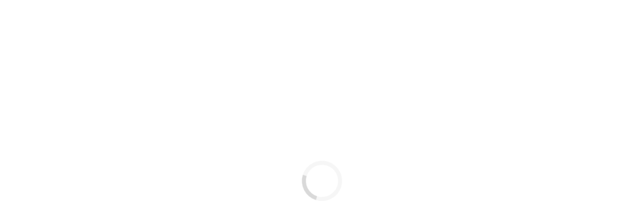

--- FILE ---
content_type: text/html; charset=utf-8
request_url: https://vitanedu.com/guide/?field=%2Fkinh-doanh-va-quan-ly%2Fdich-vu-ngan-hang-33332
body_size: 1258
content:
<!doctype html>
<html>
  <head>
    <meta data-n-head="1" charset="utf-8"><meta data-n-head="1" name="viewport" content="width=device-width,initial-scale=1"><meta data-n-head="1" data-hid="description" name="description" content="description"><link data-n-head="1" rel="stylesheet" href="https://cdn.vitanedu.net/assets/vendor/bootstrap.min.css"><link data-n-head="1" rel="stylesheet" href="https://cdn.vitanedu.net/assets/vendor/messenger-lite.css"><script data-n-head="1" src="https://compass.adop.cc/assets/js/adop/adopJ.js?v=14"></script><base href="/guide/"><link rel="preload" href="https://cdn.vitanedu.net/dist/careerguidance.web-nossr/135/_nuxt/b309d6d.js" as="script"><link rel="preload" href="https://cdn.vitanedu.net/dist/careerguidance.web-nossr/135/_nuxt/11e157b.js" as="script"><link rel="preload" href="https://cdn.vitanedu.net/dist/careerguidance.web-nossr/135/_nuxt/css/8f96cfb.css" as="style"><link rel="preload" href="https://cdn.vitanedu.net/dist/careerguidance.web-nossr/135/_nuxt/953993a.js" as="script"><link rel="preload" href="https://cdn.vitanedu.net/dist/careerguidance.web-nossr/135/_nuxt/css/2f26636.css" as="style"><link rel="preload" href="https://cdn.vitanedu.net/dist/careerguidance.web-nossr/135/_nuxt/5cbd985.js" as="script">
  <link href="https://cdn.vitanedu.net/dist/careerguidance.web-nossr/135/_nuxt/css/8f96cfb.css" rel="stylesheet"><link href="https://cdn.vitanedu.net/dist/careerguidance.web-nossr/135/_nuxt/css/2f26636.css" rel="stylesheet"></head>
  <body>
    <div id="__nuxt"><style>#nuxt-loading{background:#fff;visibility:hidden;opacity:0;position:absolute;left:0;right:0;top:0;bottom:0;display:flex;justify-content:center;align-items:center;flex-direction:column;animation:nuxtLoadingIn 10s ease;-webkit-animation:nuxtLoadingIn 10s ease;animation-fill-mode:forwards;overflow:hidden}@keyframes nuxtLoadingIn{0%{visibility:hidden;opacity:0}20%{visibility:visible;opacity:0}100%{visibility:visible;opacity:1}}@-webkit-keyframes nuxtLoadingIn{0%{visibility:hidden;opacity:0}20%{visibility:visible;opacity:0}100%{visibility:visible;opacity:1}}#nuxt-loading>div,#nuxt-loading>div:after{border-radius:50%;width:5rem;height:5rem}#nuxt-loading>div{font-size:10px;position:relative;text-indent:-9999em;border:.5rem solid #f5f5f5;border-left:.5rem solid #d3d3d3;-webkit-transform:translateZ(0);-ms-transform:translateZ(0);transform:translateZ(0);-webkit-animation:nuxtLoading 1.1s infinite linear;animation:nuxtLoading 1.1s infinite linear}#nuxt-loading.error>div{border-left:.5rem solid #ff4500;animation-duration:5s}@-webkit-keyframes nuxtLoading{0%{-webkit-transform:rotate(0);transform:rotate(0)}100%{-webkit-transform:rotate(360deg);transform:rotate(360deg)}}@keyframes nuxtLoading{0%{-webkit-transform:rotate(0);transform:rotate(0)}100%{-webkit-transform:rotate(360deg);transform:rotate(360deg)}}</style><script>window.addEventListener("error",function(){var e=document.getElementById("nuxt-loading");e&&(e.className+=" error")})</script><div id="nuxt-loading" aria-live="polite" role="status"><div>Loading...</div></div></div><script>window.__NUXT__=((t,e)=>({config:{testMode:!1,auth:{authorityUrl:"https://id.vitanedu.com",clientId:"BnD.CE.Web",baseUrl:"/guide"},block:"guide",blockId:4,apiURL:t,ckeditor_url:"https://cdn.vitanedu.net/ckeditor/ckeditor.js?v=135",systemApiEndpoint:e,fileApiEndpoint:e,commonDataApiEndpoint:"https://man.vitanedu.com/api/common-data",playerUrl:"https://v.vitanedu.com",paymentUrl:"https://vitanedu.com/checkout",paymentApiUrl:t,publicDomain:t,cdnUrl:"https://cdn.vitanedu.net",realTimeEndpoint:"https://rt.vitanedu.com/systemHub",vitanChatBotEndpoint:"https://vitanedu.com/chatbot/?isIframe=true",sharePhoto:"",analytics:{gtag:"G-H4G3BT9YJ0",matomoSiteId:"1",matomoHost:"https://ba.vitanedu.net/",bndSiteId:"",bndHost:""},apiRewrite:{"/api/id":{target:"https://id.vitanedu.com/api"},"/api/messenger":{target:"https://vitanedu.com/api/messenger"}},blockDomain:{},enableAds:!1,googleAdsId:22775325955,googleAdsUrl:"https://securepubads.g.doubleclick.net/tag/js/gpt.js",_app:{basePath:"/guide/",assetsPath:"/",cdnURL:"https://cdn.vitanedu.net/dist/careerguidance.web-nossr/135/_nuxt/"}}}))("https://vitanedu.com","https://vitanedu.com/api/system")</script>
  <script src="https://cdn.vitanedu.net/dist/careerguidance.web-nossr/135/_nuxt/b309d6d.js"></script><script src="https://cdn.vitanedu.net/dist/careerguidance.web-nossr/135/_nuxt/11e157b.js"></script><script src="https://cdn.vitanedu.net/dist/careerguidance.web-nossr/135/_nuxt/953993a.js"></script><script src="https://cdn.vitanedu.net/dist/careerguidance.web-nossr/135/_nuxt/5cbd985.js"></script></body>
</html>


--- FILE ---
content_type: text/css
request_url: https://cdn.vitanedu.net/dist/careerguidance.web-nossr/135/_nuxt/css/2f26636.css
body_size: 95798
content:
.loading-page2[data-v-0dd1ed0e]{position:fixed;top:0;right:0;z-index:9001;padding:1rem;text-align:center;font-size:25px;font-family:sans-serif;display:flex;flex-direction:column;align-items:center;justify-content:center;width:100%;height:100%;background:hsla(0,0%,100%,.48)}body{margin:0;font-family:Sarabun,sans-serif;color:#414b5b;font-size:16px}@font-face{font-family:font-hc;font-style:normal;font-weight:700;src:url(https://cdn.vitanedu.net/dist/careerguidance.web-nossr/135/_nuxt/fonts/UTM-Bebas.bc4567b.woff2) format("woff2"),url(https://cdn.vitanedu.net/dist/careerguidance.web-nossr/135/_nuxt/fonts/UTM-Bebas.a465b02.woff) format("woff"),url(https://cdn.vitanedu.net/dist/careerguidance.web-nossr/135/_nuxt/fonts/UTM-Bebas.49f17f3.ttf) format("truetype")}h1,h2,h3,h4,h5,h6,p{margin-bottom:0}h1,h2,h3,h4,h5,h6{word-break:break-word}.pb-50{padding-bottom:50px}.pt-50{padding-top:50px}@media (min-width:768px) and (max-width:1199px){.pb-50{padding-bottom:40px}}@media (min-width:576px) and (max-width:767px){.pb-50{padding-bottom:30px}}@media (max-width:575px){.pb-50{padding-bottom:25px}}.bg-linnear{background:linear-gradient(257.1deg,#624739 5.65%,#362418 93.8%);border-radius:4px;transition:all .4s}.btn-border{border:1px solid #858d9a;border-radius:4px;font-size:15px;line-height:24px;padding:0 25px;height:45px;color:#414b5b;text-transform:uppercase;transition:all .4s;background:transparent;display:inline-flex;align-items:center;justify-content:center}.btn-border:hover{background:#624739;border-color:transparent;color:#fff}.btn-view-more-item a{height:50px;min-width:150px;display:inline-flex;align-items:center;justify-content:center}.btn-view-more-item{text-align:center}.wp-menu-homepage{position:fixed;width:100%;background:transparent;transition:all .4s;z-index:2;top:48px}@media (max-width:1199px){.wp-menu-homepage{top:47px}}.wp-content-block-cn>.container{max-width:100%;padding-left:0;padding-right:0}.overflow-body,.overflow-body-dots{overflow:hidden}@media (min-width:1600px){.container{max-width:1545px}}.color-sp-1{color:#2e946f}.color-sp-2{color:#060}.color-sp-3{color:#379270}.color-sp-4{color:#39aeb0}.color-sp-5{color:#2ba7c0}.color-sp-6{color:#2e946f}.color-sp-7{color:#dfae1b}.color-sp-8{color:#7e6a5e}.color-sp-9{color:#4fbade}@media (min-width:992px){.ct-layout-menu .wp-menu-homepage{padding-left:44px}}.overflow-hd{overflow:hidden}.btn-border-guide a{border:1px solid #858d9a;border-radius:4px;height:40px;padding:0 36px;display:flex;align-items:center;justify-content:center;background:transparent;transition:all .3s;color:#414b5b;text-transform:uppercase;font-size:15px;line-height:22px;font-weight:700}.btn-border-guide a:hover{background:#2e946f;border-color:#2e946f;color:#fff}.wp-content-block-cn{width:100%}.layout-content-block-exam{display:flex;padding-left:44px}.wp-main-content-block{margin-left:auto;width:calc(100% - 340px)}.layout-main-content-block{display:flex;justify-content:center;padding-left:45px;margin-top:30px;padding-right:66px;padding-bottom:20px}.block-content-exam{flex:1;margin-right:40px}.block-content-cn{width:calc(100% - 300px);flex:1;display:flex;align-items:flex-start;flex-wrap:wrap;margin-right:50px;padding-bottom:30px;min-height:750px}.content-block-main-cn{flex:1}.ct-layout-full .wp-main-content-block{margin-left:0;width:100%}.scroll-header .menu-homepage{background:#fff;height:65px;box-shadow:0 1px 12px rgba(0,0,0,.14)}.scroll-header .menu-homepage .txt-menu-homepage .txt{color:rgba(65,75,91,.7)}.scroll-header .menu-homepage .item-language .icon svg path{fill:#414b5b}.scroll-header .menu-homepage .item-language .txt{color:#414b5b}.scroll-header .menu-homepage .box-products-main{top:113px}.scroll-header.scroll-up .wp-menu-homepage{top:48px}.scroll-header .wp-menu-homepage{top:-60px}@media (max-width:991px){.scroll-header.scroll-up .wp-menu-homepage{top:47px}.scroll-header .menu-homepage .box-products-main{top:112px}.block-sidebar-menu-left{height:100%;opacity:0;visibility:hidden}}.block-banner-homepage{position:relative;padding-top:50px;background:linear-gradient(90deg,rgba(89,201,226,.1) 1.75%,rgba(0,153,204,.19) 98.57%)}.layout-banner-homepage{display:flex;align-items:flex-start;padding:60px 0 55px;position:relative}.texture-banner-homepage{position:absolute;bottom:0;width:100%;left:0}.texture-banner-homepage svg{width:100%;height:539px;position:relative;bottom:-5px}@media (min-width:1200px) and (max-width:1599px){.texture-banner-homepage svg{height:370px}}@media (min-width:992px) and (max-width:1199px){.texture-banner-homepage svg{height:271px}}.title-banner-homepage .txt{font-size:24px;line-height:25px;color:#414b5b;font-family:font-custom;margin-bottom:20px;font-weight:700;position:relative;padding-left:15px}.title-banner-homepage .txt:before{content:"";position:absolute;background:#0da0d0;height:24px;width:3px;left:0;top:-2px}.title-banner-homepage .title{font-size:30px;line-height:42px;color:#414b5b;font-family:font-custom;text-transform:uppercase;font-weight:800}.title-banner-homepage .title .color-homepage{font-size:56px;line-height:72px;display:block}.banner-homepage--right{width:955px;position:relative;top:-40px}.banner-homepage--left{flex:1;margin-right:50px;top:25px;position:relative}@media (min-width:1700px){.block-banner-homepage .container{max-width:1675px}}.txt-editor-banner p{color:rgba(65,75,91,.8);font-size:16px;line-height:25px}.content-banner-homepage{margin:30px 0;max-width:530px}.btn-view-more-banner a{border:1px solid #414b5b;border-radius:15px;display:inline-flex;align-items:center;justify-content:center;min-width:180px;padding:0 15px;height:54px;position:relative;background:transparent;transition:all .3s}.btn-view-more-banner a .txt{color:#414b5b;font-size:18px;line-height:24px;text-transform:uppercase;transition:all .3s}.btn-view-more-banner a .icon svg path{transition:all .3s}.btn-view-more-banner a .icon{position:absolute;top:11px;right:19px;transition:all .3s;transform:translateX(0)}.btn-view-more-banner a:hover .icon{transform:translateX(5px)}.btn-view-more-banner a:hover{border-color:transparent;background:#2e946f}.btn-view-more-banner a:hover .txt{color:#fff}.btn-view-more-banner a:hover .icon svg path{fill:#fff}.texture-svg-circle{position:absolute;bottom:100px;right:120px}.text-name-about-ab{position:absolute;bottom:-37px;right:0;left:10%;background:linear-gradient(128.4deg,rgba(239,238,237,.24) 26.27%,rgba(207,205,203,.24) 95.44%);-webkit-background-clip:text;-webkit-text-fill-color:#f1f1f1;font-size:90px;font-family:font-custom;font-weight:700;z-index:-1}@media (min-width:1600px) and (max-width:1699px){.banner-homepage--right{width:800px}.layout-banner-homepage{padding:40px 0 50px}.block-banner-homepage .container{max-width:1500px}.text-name-about-ab{bottom:-38px;font-size:70px;left:0}}@media (min-width:1400px) and (max-width:1599px){.banner-homepage--right{width:700px}.layout-banner-homepage{padding:40px 0 45px}.text-name-about-ab{bottom:49px;font-size:70px}.title-banner-homepage .title .color-homepage{font-size:55px;line-height:62px}.title-banner-homepage .txt{font-size:22px}.texture-svg-circle{bottom:31px;right:71px}.banner-homepage--left{margin-right:30px}}@media (min-width:1200px) and (max-width:1399px){.banner-homepage--right{width:600px;top:-20px}.layout-banner-homepage{padding:40px 0}.text-name-about-ab{bottom:30px;font-size:58px}.title-banner-homepage .title .color-homepage{font-size:45px;line-height:60px}.title-banner-homepage .txt{font-size:22px}.texture-svg-circle{bottom:31px;right:71px}.banner-homepage--left{margin-right:30px;top:0}.content-banner-homepage{margin-top:20px}}@media (min-width:992px) and (max-width:1199px){.banner-homepage--right{width:480px;top:-10px}.layout-banner-homepage{padding:40px 0}.text-name-about-ab{bottom:20px;font-size:50px}.title-banner-homepage .title .color-homepage{font-size:40px;line-height:52px}.title-banner-homepage .txt{font-size:20px;margin-bottom:10px}.texture-svg-circle{bottom:10px;right:45px;width:43px}.banner-homepage--left{margin-right:30px;top:0}.content-banner-homepage{margin-top:20px}.btn-view-more-banner a{height:50px}.btn-view-more-banner a .icon{top:9px}}@media (max-width:991px){.layout-banner-homepage{display:block}.banner-homepage--right,.text-name-about-ab,.texture-banner-homepage,.texture-svg-circle{display:none}}@media (min-width:576px) and (max-width:991px){.layout-banner-homepage{padding:40px 0}.title-banner-homepage .title .color-homepage{font-size:42px;line-height:52px}.title-banner-homepage .txt{font-size:22px;margin-bottom:15px}.banner-homepage--left{margin:0;top:0}.content-banner-homepage{max-width:100%;margin:20px 0 30px}}@media (max-width:575px){.layout-banner-homepage{padding:40px 0}.title-banner-homepage .title .color-homepage{font-size:34px;line-height:45px}.title-banner-homepage .txt{font-size:20px;margin-bottom:12px}.banner-homepage--left{margin:0;top:0}.content-banner-homepage{max-width:100%;margin:20px 0 30px}.btn-view-more-banner a{height:48px;min-width:160px}.btn-view-more-banner a .icon{top:9px}}@media (max-width:375px){.title-banner-homepage .title{font-size:27px}}@media (min-width:1600px){.block-partner-homepage .container{max-width:1508px}}.block-partner-homepage .txt-title-small{text-align:center;color:#696984;font-weight:600;font-size:24px;margin-bottom:35px}.block-partner-homepage .list-partner-homepage{justify-content:center;flex-wrap:wrap}.item-partner-homepage{width:15.8%;margin-right:1%;display:flex;align-items:center;justify-content:center;margin-bottom:25px}.item-partner-homepage:nth-child(6n+6){margin-right:0}.block-partner-homepage{padding-top:30px}.list-partner-homepage{display:flex;justify-content:space-between}@media (min-width:1200px) and (max-width:1399px){.item-partner-homepage:nth-child(5n+5){margin-right:0}.item-partner-homepage:nth-child(6n+6){margin-right:1%}.item-partner-homepage{width:19%}}@media (min-width:992px) and (max-width:1199px){.item-partner-homepage:nth-child(4n+4){margin-right:0}.item-partner-homepage:nth-child(6n+6){margin-right:1%}.item-partner-homepage{width:24%}}@media (min-width:768px) and (max-width:991px){.item-partner-homepage:nth-child(3n+3),.item-partner-homepage:nth-child(6n+6){margin-right:0}.item-partner-homepage{width:32%;margin-right:2%}}@media (min-width:576px) and (max-width:767px){.item-partner-homepage:nth-child(2n+2){margin-left:auto}.item-partner-homepage:nth-child(6n+6){margin-right:0}.item-partner-homepage{width:48%;margin-right:0;margin-bottom:35px}.block-partner-homepage .txt-title-small{font-size:20px;margin-bottom:45px}.block-partner-homepage .list-partner-homepage{justify-content:space-between}}@media (max-width:575px){.item-partner-homepage:nth-child(2n+2){margin-left:auto}.item-partner-homepage{width:48%;margin-right:0;margin-bottom:35px}.block-partner-homepage .txt-title-small{font-size:20px;margin-bottom:45px}.block-partner-homepage .list-partner-homepage{justify-content:space-between;display:flex}}@media (max-width:325px){.item-partner-homepage{width:100%}}@media (min-width:1600px){.block-why-choose-homepage .container{max-width:1508px}}.layout-why-choose-homepage{display:flex;align-items:flex-start}.why-choose-homepage--left{width:850px}.block-video-page{margin-bottom:25px;position:relative}.video-main{position:relative;padding-top:56.25%;z-index:1}.video-main iframe{border-radius:20px}.layout-video-home,.video-main iframe{position:absolute;top:0;width:100%;height:100%}.layout-video-home{display:block;z-index:1;left:0;right:0;margin:auto}.img-video-home{border-radius:20px;position:relative;height:100%;overflow:hidden}.img-video-home img{-o-object-fit:cover;object-fit:cover}.img-video-home img,.play-control-intro{position:absolute;top:0;left:0;width:100%;border-radius:20px;height:100%}.play-control-intro{transition:.3s;z-index:3;cursor:pointer;overflow:hidden}.play-control-intro:before{position:absolute;content:"";width:100%;height:100%;left:0;top:0;background:-o-radial-gradient(transparent,rgba(0,0,0,.85));background:#31323e;opacity:.6;transition:.4s}.play-control-intro .ct-control{position:absolute;top:50%;transform:translate(-50%,-50%);left:50%;width:65px;height:65px}.play-control-intro .ct-control .wp-btn{position:relative;width:100%;height:100%;line-height:60px;text-align:center;padding-left:7px}.play-control-intro .ct-control .icon{display:inline-block;width:23px}.play-control-intro .circle-ani-small{position:absolute;top:0;left:0;width:100%;height:100%;background:hsla(0,0%,100%,.5);z-index:1;border-radius:50%;transform:scale(1);transition:.5s}.play-control-intro .circle-ani-large{position:absolute;top:0;left:0;width:100%;height:100%;background:hsla(0,0%,100%,.2);transform:scale(1.5);transition:.7s;border-radius:50%;opacity:1;z-index:2}.play-control-intro:hover .circle-ani-small{transform:scale(1.3)}.play-control-intro:hover .circle-ani-large{transform:scale(3);opacity:0}.play-control-intro:hover:before{opacity:0}.video-d-block .layout-video-home{display:none}.video-d-block .video-main{display:block}.why-choose-homepage--left .block-video-page:before{content:"";position:absolute;width:100%;transform:scale(1.1);height:100%;background:rgba(0,0,0,.15);opacity:.6;filter:blur(88px);border-radius:20px}.why-choose-homepage--left .block-video-page{width:100%;height:100%}.why-choose-homepage--right{flex:1;margin-left:125px}.block-why-choose-homepage{padding:70px 0}.title-homepage{font-weight:800;font-size:40px;color:#414b5b;font-family:font-custom;margin-bottom:10px}.title-small-homepage{text-transform:uppercase;color:#414b5b;letter-spacing:.02em;font-weight:600;font-size:16px;line-height:21px;margin-bottom:20px}.title-why-choose-homepage .txt{color:#414b5b;font-size:16px;line-height:25px}.title-why-choose-homepage{margin-bottom:40px;position:relative}.title-why-choose-homepage:before{content:"";position:absolute;bottom:-15px;background:#2e946f;width:80px;height:2px}.item-tx-choose-ut{display:flex;align-items:flex-start}.item-tx-choose-ut .icon{width:31px;height:31px;position:relative;top:-1px;border-radius:50%;display:flex;align-items:center;justify-content:center}.item-tx-choose-ut .icon:Before{content:"";position:absolute;width:100%;height:100%;left:50%;top:50%;transform:translate(-50%,-50%);background:rgba(46,148,111,.28);border-radius:50%;z-index:-1}.item-tx-choose-ut .icon svg path{fill:#2e946f}.item-tx-choose-ut .icon svg{position:relative;z-index:2}.item-tx-choose-ut .txt{flex:1;margin-left:20px}.item-tx-choose-ut+.item-tx-choose-ut{margin-top:15px}.why-choose-homepage--right .btn-view-more-banner a{min-width:198px;height:45px;padding:0 20px}.why-choose-homepage--right .btn-view-more-banner a .txt{font-size:15px}.why-choose-homepage--right .btn-view-more-banner{margin-top:30px}.why-choose-homepage--left .block-video-page{height:520px}@media (min-width:1400px) and (max-width:1599px){.why-choose-homepage--left{width:720px}.why-choose-homepage--right{margin-left:50px}.block-why-choose-homepage{padding-bottom:40px}}@media (min-width:1200px) and (max-width:1399px){.why-choose-homepage--left{width:650px}.why-choose-homepage--right{margin-left:35px}.block-why-choose-homepage{padding:50px 0 40px}.title-homepage{font-size:32px}.why-choose-homepage--left .block-video-page{height:480px}.play-control-intro .ct-control{width:50px;height:50px}.play-control-intro .ct-control .wp-btn{line-height:49px}.play-control-intro .ct-control .icon{width:15px}}@media (min-width:992px) and (max-width:1199px){.why-choose-homepage--left{width:500px}.why-choose-homepage--right{margin-left:35px}.block-why-choose-homepage{padding:50px 0}.title-homepage{font-size:32px}.why-choose-homepage--left .block-video-page{height:480px}}@media (max-width:991px){.why-choose-homepage--left .block-video-page:before{display:none}}@media (min-width:768px) and (max-width:991px){.layout-why-choose-homepage{display:block}.why-choose-homepage--left{width:100%}.why-choose-homepage--right{margin:0}.block-why-choose-homepage{padding:50px 0}.why-choose-homepage--left .block-video-page{height:395px}.title-homepage{font-size:32px}}@media (min-width:576px) and (max-width:767px){.play-control-intro .ct-control .wp-btn{line-height:48px;padding-left:5px}.play-control-intro .ct-control{width:50px;height:50px}.play-control-intro .ct-control .icon{width:14px}.layout-why-choose-homepage{display:block}.why-choose-homepage--left{width:100%}.why-choose-homepage--right{margin:0}.block-why-choose-homepage{padding:40px 0}.why-choose-homepage--left .block-video-page{height:300px}.title-homepage{font-size:32px}}@media (max-width:575px){.play-control-intro .ct-control{width:50px;height:50px}.play-control-intro .ct-control .wp-btn{line-height:48px;padding-left:5px}.play-control-intro .ct-control .icon{width:14px}.layout-why-choose-homepage{display:block}.why-choose-homepage--left{width:100%}.why-choose-homepage--right{margin:0}.block-why-choose-homepage{padding:40px 0}.why-choose-homepage--left .block-video-page{height:250px}.title-homepage{font-size:26px}.title-small-homepage{font-size:15px}.item-tx-choose-ut .txt{margin-left:10px}}@media (max-width:376px){.title-homepage{font-size:24px}}@media (min-width:1600px){.block-list-feature .container{max-width:1508px}}.title-feature-homepage{text-align:center;padding-bottom:40px}.layout-block-list-feature{position:relative}.texture-feature{position:absolute;bottom:-35px;right:-60px;z-index:-1}.block-list-feature{padding:20px 0 60px;position:relative}.title-feature-homepage .txt{max-width:700px;margin:0 auto}.list-feature-homepage{display:flex;flex-wrap:wrap}.item-feature-homepage .icon-item svg{width:100%;height:100%}.item-feature-homepage{width:23.5%;margin-right:2%;background:#fff;box-shadow:5px 20px 40px rgba(0,0,0,.08);border-radius:20px;padding:50px 35px;margin-bottom:30px}.item-feature-homepage:nth-child(4n+4){margin-right:0}.icon-item{text-align:center;margin-bottom:10px}.content-item-feature-homepage .name-item{color:#414b5b;font-size:26px;line-height:56px;font-weight:700;margin-bottom:10px}.content-item-feature-homepage{text-align:center}.bg-block-feature{position:absolute;top:40%;z-index:-1;width:450px}@media (min-width:1400px) and (max-width:1599px){.texture-feature{right:-25px}.item-feature-homepage{padding:30px;margin-bottom:25px}.content-item-feature-homepage .name-item{font-size:24px;line-height:39px;margin-bottom:5px}}@media (min-width:1200px) and (max-width:1399px){.texture-feature{right:-15px}.item-feature-homepage{padding:30px;margin-bottom:25px}.content-item-feature-homepage .name-item{font-size:24px;line-height:39px;margin-bottom:5px}}@media (max-width:1199px){.texture-feature{display:none}}@media (min-width:992px) and (max-width:1199px){.item-feature-homepage{padding:30px;margin-bottom:25px;width:32%;margin-right:2%}.content-item-feature-homepage .name-item{font-size:24px;line-height:39px;margin-bottom:5px}.item-feature-homepage:nth-child(3n+3){margin-right:0}.item-feature-homepage:nth-child(4n+4){margin-right:2%}}@media (min-width:768px) and (max-width:991px){.item-feature-homepage{width:49%;margin-right:0!important;display:flex;align-items:flex-start;padding:20px;margin-bottom:15px;border-radius:15px}.item-feature-homepage:nth-child(2n+2){margin-left:auto}.item-feature-homepage .icon-item{width:75px;position:relative;top:-5px}.content-item-feature-homepage{flex:1;text-align:left;margin-left:15px}.content-item-feature-homepage .name-item{font-size:21px;line-height:normal}}@media (min-width:576px) and (max-width:767px){.item-feature-homepage{padding:20px;margin-bottom:15px;width:100%;margin-right:0!important;display:flex;align-items:flex-start}.content-item-feature-homepage .name-item{font-size:22px;line-height:33px;margin-bottom:5px}.item-feature-homepage:nth-child(3n+3){margin-right:0}.item-feature-homepage:nth-child(4n+4){margin-right:2%}.item-feature-homepage .icon-item{width:80px}.content-item-feature-homepage{flex:1;margin-left:20px;text-align:left}.block-list-feature{padding-bottom:40px}}@media (max-width:575px){.item-feature-homepage{padding:20px;margin-bottom:15px;border-radius:15px;width:100%;margin-right:0!important;display:flex;align-items:flex-start}.bg-block-feature{display:none}.content-item-feature-homepage .name-item{font-size:21px;line-height:27px;margin-bottom:5px}.item-feature-homepage:nth-child(3n+3){margin-right:0}.item-feature-homepage:nth-child(4n+4){margin-right:2%}.item-feature-homepage .icon-item{width:70px;position:relative;top:-1px}.content-item-feature-homepage{flex:1;margin-left:10px;text-align:left}.block-list-feature{padding-bottom:40px}}@media (min-width:1600px){.block-download-products .container{max-width:1508px}}.layout-download-products{display:flex;align-items:center}.block-download-products{padding:100px 0 120px;position:relative}.download-products--right .picture{width:100%;height:100%}.download-products--right{width:950px;position:relative}.download-products--left{flex:1;margin-right:20px}.download-products--left .title-why-choose-homepage:before{display:none}.content-block-download-products p{font-size:16px;line-height:25px;color:#414b5b}.block-mxh-download{padding-top:25px;display:flex;align-items:center}.block-mxh-download .qr-code-ft{width:122px;margin-left:0;margin-right:10px}.block-mxh-download .download{width:158px}.block-mxh-download .download .item-download+.item-download{margin-top:15px}@media (min-width:1400px) and (max-width:1599px){.download-products--right{width:680px}.block-download-products{padding-top:30px;padding-bottom:80px}.text-name-about-ab{bottom:-34px;left:30px}}@media (min-width:1200px) and (max-width:1399px){.download-products--right{width:600px}.block-download-products{padding-top:30px;padding-bottom:80px}.text-name-about-ab{bottom:-34px;left:30px}}@media (min-width:992px) and (max-width:1199px){.download-products--right{width:520px}.block-download-products{padding-top:0;padding-bottom:80px}.text-name-about-ab{bottom:-34px;left:30px}.layout-download-products{align-items:flex-start}.bg-block-feature{width:300px}}@media (min-width:768px) and (max-width:991px){.block-download-products{padding:0 0 70px}.layout-download-products{flex-direction:column-reverse}.download-products--right{width:100%;margin-bottom:30px}.text-name-about-ab{display:block;font-size:61px;bottom:-23px}.bg-block-feature{display:none}.download-products--left{margin-right:0}.download-products--left .title-why-choose-homepage{margin-bottom:20px}}@media (min-width:576px) and (max-width:767px){.block-download-products{padding:0 0 70px}.layout-download-products{flex-direction:column-reverse}.download-products--right{width:100%;margin-bottom:30px}.text-name-about-ab{display:block;font-size:47px;bottom:-23px}.bg-block-feature{display:none}.download-products--left{margin-right:0}.download-products--left .title-why-choose-homepage{margin-bottom:20px}}@media (max-width:575px){.block-download-products{padding:0 0 50px}.layout-download-products{flex-direction:column-reverse}.download-products--right{width:100%;margin-bottom:30px}.text-name-about-ab{display:block;font-size:35px;bottom:-17px}.bg-block-feature{display:none}.download-products--left{margin-right:0}.download-products--left .title-why-choose-homepage{margin-bottom:20px}.block-mxh-download{padding-top:10px}}.block-comment-homepage{position:relative;padding-bottom:100px;padding-top:50px}.bg-right-comment{position:absolute;right:0;bottom:0;z-index:-1}.layout-block-comment{background:linear-gradient(90deg,#59c9e2 1.75%,#2e946f 98.57%);border-radius:24px;position:relative;overflow:hidden;padding:60px 0}@media (min-width:1200px){.block-comment-homepage .container{max-width:1145px}}.title-comment-homepage{text-align:center;margin-bottom:80px;position:relative}.title-comment-homepage .title-homepage{color:#fff}.texture-comment--right{position:absolute;top:-15px;right:-50px}.texture-comment--left{position:absolute;left:-48px;bottom:30px}.block-slide-comment{max-width:880px;margin:0 auto;position:relative}.profile-user-comment{display:flex;align-items:center;width:340px}.profile-user-comment .avatar{width:133px;height:133px;border-radius:50%;overflow:hidden;border:5px solid #fff;box-sizing:content-box}.profile-user-comment .avatar img{width:100%;height:100%;-o-object-position:center;object-position:center;-o-object-fit:cover;object-fit:cover}.profile-user-comment .info-user{flex:1;margin-left:25px}.profile-user-comment .info-user .name{font-weight:700;font-size:22px;color:#fff;margin-bottom:5px}.profile-user-comment .info-user .txt-note{color:hsla(0,0%,100%,.85);font-size:18px;position:relative;bottom:0;opacity:1;visibility:visible}.item-comment-homepage{display:flex;align-items:center}.content-comment{flex:1;margin-left:80px}.content-comment p{color:hsla(0,0%,100%,.9);font-size:19px;line-height:30px}.title-comment-homepage:before{content:"";position:absolute;bottom:-25px;background:#fff;border-radius:6px;width:56px;height:2px;left:50%;transform:translateX(-50%)}.pagination-comment{position:relative;margin-top:50px;display:flex;justify-content:center;flex-wrap:wrap;align-items:center;z-index:1}.pagination-comment span{width:10px;height:10px;background:#fff;opacity:.3;margin-right:13px;margin-bottom:10px;border-radius:50%}.pagination-comment span:last-child{margin-right:0}.pagination-comment span.swiper-pagination-bullet-active{opacity:1}.group-comment-ct-nav .ct-icon-slide{top:auto;transform:none;bottom:-8px;z-index:2;background:transparent}.group-comment-ct-nav .btn-prev-bxh{left:31%;padding-bottom:2px;padding-left:2px}.ct-icon-slide .img-icon{display:block}.ct-icon-slide .img-icon svg{transition:all .3s;transform:scale(1)}@media (min-width:1200px){.group-comment-ct-nav .ct-icon-slide.swiper-button-disabled .img-icon svg{transform:scale(1)}}.ct-icon-slide{position:absolute;top:50%;transform:translateY(-50%);width:50px;height:50px;background:transparent;border-radius:50%;display:flex;align-items:center;justify-content:center;transition:all .3s;z-index:1}.group-comment-ct-nav .btn-next-bxh{right:31%;padding-right:2px;padding-bottom:2px}.group-comment-ct-nav .ct-icon-slide.swiper-button-disabled .img-icon svg{opacity:.4}.group-comment-ct-nav .ct-icon-slide:hover{background:hsla(0,0%,100%,.3)}.item-comment-homepage .animated.off{animation-name:none;opacity:0}.animated{animation-duration:1s;animation-fill-mode:both}.fadeInLeft{animation-name:fadeInLeft}.fadeInRight{animation-name:fadeInRight}@media (min-width:992px){@keyframes fadeInRight{0%{opacity:0;transform:translate3d(100%,0,0)}to{opacity:1;transform:translateZ(0)}}}@media (max-width:991px){@keyframes fadeInLeft{0%{opacity:0;transform:translate3d(0,-40px,0)}to{opacity:1;transform:none}}@keyframes fadeInRight{0%{opacity:0;transform:translate3d(0,40px,0)}to{opacity:1;transform:none}}}.group-comment-ct-nav .ct-icon-slide.swiper-button-disabled{pointer-events:none;background:transparent}@media (min-width:1200px) and (max-width:1599px){.block-comment-homepage{padding-top:25px;padding-bottom:75px}.bg-right-comment{width:250px}.layout-block-comment{padding:40px 0}.title-comment-homepage{margin-bottom:50px}.texture-comment--right{width:95px;top:20px;right:-30px}.texture-comment--left{width:95px;left:-29px}}@media (min-width:992px) and (max-width:1199px){.block-comment-homepage{padding-top:0;padding-bottom:75px}.bg-right-comment{width:200px}.layout-block-comment{padding-top:40px;padding-bottom:45px}.title-comment-homepage{margin-bottom:50px}.texture-comment--right{width:100px;right:-34px;top:14px}.texture-comment--left{width:100px;left:-30px;bottom:20px}.content-comment{margin-left:40px}.block-slide-comment{max-width:800px}.profile-user-comment .avatar{width:110px;height:110px}.profile-user-comment .info-user{margin-left:15px}}@media (min-width:768px) and (max-width:991px){.block-comment-homepage{padding-top:0;padding-bottom:60px}.bg-right-comment{width:200px}.layout-block-comment{padding:34px 40px 45px}.title-comment-homepage{margin-bottom:50px}.texture-comment--right{width:100px;right:-34px;top:14px}.texture-comment--left{width:100px;left:-30px;bottom:20px}.content-comment{margin-left:0}.block-slide-comment{max-width:800px}.profile-user-comment .avatar{width:80px;height:80px}.profile-user-comment .info-user{margin-left:15px}.item-comment-homepage{display:block}.profile-user-comment{width:100%;margin-bottom:15px}.content-comment p{font-size:18px}.group-comment-ct-nav .btn-next-bxh{right:28%}.group-comment-ct-nav .btn-prev-bxh{left:28%}}@media (max-width:991px){.bg-right-comment{display:none}}@media (min-width:576px) and (max-width:767px){.block-comment-homepage{padding-top:0;padding-bottom:50px}.bg-right-comment{width:200px}.layout-block-comment{padding:34px 40px 45px}.title-comment-homepage{margin-bottom:50px}.texture-comment--right{width:81px;right:-26px;top:16px}.texture-comment--left{width:81px;left:-27px;bottom:20px}.content-comment{margin-left:0}.block-slide-comment{max-width:800px}.profile-user-comment .avatar{width:70px;height:70px}.profile-user-comment .info-user{margin-left:15px}.item-comment-homepage{display:block}.profile-user-comment{width:100%;margin-bottom:15px}.content-comment p{font-size:18px}.group-comment-ct-nav .btn-next-bxh{right:22%}.group-comment-ct-nav .btn-prev-bxh{left:22%}.pagination-comment span{width:8px;height:8px}.group-comment-ct-nav .ct-icon-slide{bottom:-9px}}@media (max-width:575px){.block-slide-comment .group-comment-ct-nav .ct-icon-slide{width:45px;height:45px;bottom:-7px}.block-comment-homepage{padding-top:0;padding-bottom:40px}.bg-right-comment{width:200px}.layout-block-comment{border-radius:15px;padding:30px 20px 45px}.title-comment-homepage{margin-bottom:50px}.texture-comment--right{width:81px;right:-26px;top:16px}.texture-comment--left{width:81px;left:-27px;bottom:20px}.content-comment{margin-left:0}.block-slide-comment{max-width:800px}.profile-user-comment .avatar{width:60px;height:60px}.profile-user-comment .info-user{margin-left:15px}.item-comment-homepage{display:block}.profile-user-comment{width:100%;margin-bottom:15px}.content-comment p{font-size:17px;line-height:28px}.group-comment-ct-nav .btn-next-bxh{right:12%}.group-comment-ct-nav .btn-prev-bxh{left:12%}.pagination-comment span{width:8px;height:8px}.group-comment-ct-nav .ct-icon-slide{bottom:-9px;opacity:1}.profile-user-comment .info-user .name{font-size:20px}.profile-user-comment .info-user .txt-note{font-size:16px}.texture-comment--left,.texture-comment--right{display:none}}@media (max-width:376px){.group-comment-ct-nav .ct-icon-slide{bottom:-4px}}@media (max-width:325px){.group-comment-ct-nav .btn-next-bxh{right:6%}.group-comment-ct-nav .btn-prev-bxh{left:6%}}.ct-color-guide .color-homepage{color:#2e946f}.ct-color-guide .block-banner-homepage{background:linear-gradient(250deg,rgba(46,148,111,.1) -28.19%,rgba(46,148,111,.19) 100.87%)}.ct-color-guide .title-banner-homepage .txt:before{background:#2e946f}.ct-color-guide .layout-block-comment{background:linear-gradient(242.61deg,#2e946f 9.62%,rgba(46,148,111,.68) 100.37%)}.title-comment-homepage .color-homepage{color:#fff}.ct-color-guide .item-tx-choose-ut .icon:Before{background:rgba(46,148,111,.28)}.ct-color-guide .title-why-choose-homepage:before{background:#2e946f}.ct-color-guide .item-language-popup:hover .txt{color:#2e946f}.ct-color-guide .block-info-footer-company{background:#2e946f}.ct-color-guide .item-sp-page-ft a:hover{color:#2e946f}.ct-color-guide .item-tx-choose-ut .icon svg path{fill:#2e946f}.ct-color-guide .menu-homepage-child .item-language .txt,.menu-homepage-child .txt-menu-homepage .txt{color:rgba(65,75,91,.7)}.menu-homepage-child .item-language .icon svg path{fill:#414b5b;opacity:1}@media (min-width:1600px){.block-info-btc .container{max-width:1300px}}.group-block-info-btc{display:flex;align-items:flex-end;padding:20px 0}.block-lh-tc{position:relative;padding-left:15px}.block-lh-tc:before{content:"";position:absolute;left:0;height:44px;top:4px;width:5px;background:#09c}.block-info-btc{border-top:1px solid #e7ecf3}.block-lh-tc .txt-title{color:#414b5b;font-size:17px;line-height:24px;margin-bottom:1px}.block-lh-tc a{color:#414b5b;font-weight:600;font-size:19px;line-height:27px}.block-lh-tc a .line{padding:0 3px}.group-block-info-btc .list-item-contact-ft{display:flex;align-items:center;margin-left:50px}.item-contact-footer+.item-contact-footer{margin-left:50px}.item-contact-footer{display:flex;align-items:center}.item-contact-footer .icon{display:block;width:22px;position:relative;top:-2px}.item-contact-footer .text{flex:1;margin-left:5px;color:#414b5b;font-size:17px;line-height:27px}.item-contact-footer:hover .text{color:#09c}.item-contact-footer:hover .icon svg path{fill:#09c}.item-contact-footer .icon svg path{transition:all .3s}.block-tsl-company .ct-editor-web{color:#fff}.layout-info-footer-company{display:flex;align-items:flex-start;justify-content:center}.block-info-map-company{width:48%;margin-left:auto}.layout-info-footer-company .block-tsl-company{padding-right:0;width:48%}.block-info-footer-company{background:#2e946f;padding:40px 0}.wp-header-block-cn{position:relative;top:48px;z-index:2;left:44px;width:calc(100% - 44px);background:#2e946f;height:52px;right:0}@media (max-width:1199px){.wp-header-block-cn{top:47px}}.main-homepage-bnd{padding-left:44px}@media (max-width:991px){.wp-header-block-cn{left:0;width:100%}.layout-main-page{margin-left:0}}.list-item-header-cn{display:flex;width:100%;align-items:center;justify-content:center}.block-header-cn{position:absolute;width:100%}.layout-header-block-cn .name-block-cn{color:#fff;text-transform:none;font-weight:600;font-size:20px;line-height:26px;flex:none;padding-left:25px;position:relative;z-index:1}.layout-header-block-cn{display:flex;align-items:center;height:100%;width:100%}.bg-texture-right{right:0;transform:rotate(180deg)}.bg-texture-left,.bg-texture-right{position:absolute;top:0;width:493px;height:100%;opacity:.4;overflow:hidden}.bg-texture-left{left:0}.item-header-cn{margin-right:20px}.block-list-steps{position:fixed;z-index:3;top:205px;right:0}.content-lst-steps-fx{background:linear-gradient(242.61deg,#2e946f 9.62%,rgba(46,148,111,.68) 100.37%);border-radius:10px 0 0 10px;width:75px;text-align:center;padding:10px 7px;cursor:pointer}.block-list-steps:hover .box-hover-steps{opacity:1;visibility:visible;right:105px}.box-choose-vt-fx{border-top:1px solid #fff;padding-top:15px;margin-top:15px}.content-lst-steps-fx .txt{color:#fff;font-size:13px;line-height:17px;font-family:font-custom;font-weight:500;display:block}.content-lst-steps-fx .icon-map-hn{width:35px;margin:0 auto 5px}.box-hover-steps:Before{content:"";position:absolute;right:-7px;width:18px;top:20px;height:18px;background:#e2e4e7;transform:rotate(45deg);z-index:-1}.list-steps-hn{display:inline-block;margin-bottom:5px}.icon-steps,.item-steps-hn{color:#414b5b;font-size:19px;line-height:24px;font-family:font-custom;font-weight:700;position:relative}.item-steps-hn:last-child{margin-right:0}.item-steps-hn:last-child:after,.item-steps-hn:last-child:Before{display:none}.btn-edit-steps a{text-transform:uppercase;font-size:14px;line-height:18px;color:#414b5b}.btn-edit-steps a .icon{display:none}.box-hover-steps{position:absolute;width:275px;background:#fff;background:#e2e4e7;border-radius:16px;padding:15px;z-index:1;right:100px;top:15px;opacity:0;visibility:hidden;transition:all .4s}.btn-edit-steps a:hover{color:#349773}.icon-map-hn{margin-bottom:10px}.block-list-steps:hover .icon-map-hn~.box-hover-steps{opacity:1;visibility:visible}.block-support-fx{position:fixed;z-index:3;top:125px;right:0}.support-fx .icon svg path{transition:all .3s}.support-fx:hover{background:#419d7c}.support-fx:hover .icon svg path{fill:#fff}.support-fx:hover .txt{color:#fff}.support-fx{background:#dfdfdf;border-radius:10px 0 0 10px;width:75px;text-align:center;padding:10px;cursor:pointer}.support-fx .icon{display:block;margin-bottom:7px;text-align:center}.support-fx .txt{color:#414b5b;font-weight:500;font-size:13px;line-height:15px;display:block}.support-fx .icon svg{position:relative;right:-3px}@media (max-width:1599px){.block-list-steps{top:195px}.block-support-fx{top:110px}}@media (min-width:1200px) and (max-width:1599px){.item-header-cn{margin-right:30px}}@media (min-width:992px) and (max-width:1199px){.item-header-cn{margin-right:20px}.layout-header-block-cn .name-block-cn{font-size:18px}}.item-header-cn a svg path{transition:all .3s}.item-header-cn a:hover svg path{fill:#fff}.item-header-cn:last-child{margin-right:0}.item-header-cn a{display:flex;justify-content:center;align-items:center;width:46px;height:46px;border-radius:50%;position:relative;top:0;z-index:2}.item-header-cn.active a{top:15px}.block-header-cn .line-svg{position:absolute;height:41px;bottom:-5px;transition:all .3s;left:auto}.item-header-cn a img{transform:scale(1);transition:all .3s}.item-header-cn.active a img{transform:scale(.8)}.item-header-cn a img{opacity:.8}.item-header-cn.active a img{opacity:1}.menu-detail-header-new{margin-left:auto;margin-right:20px;display:none}.block-menu-desktop{margin-left:auto;position:relative;z-index:1}.icon-nav-menu{display:none}.lst-menu-header-new .item-menu-page{width:auto;height:auto;position:relative;display:block;margin-right:45px}.lst-menu-header-new .item-menu-page:last-child{margin-right:0}.txt-menu-homepage{display:flex;align-items:center;background:transparent;border-radius:90px;padding:0;transition:all .3s;position:relative}.lst-menu-header-new .item-menu-page:before{display:none}.txt-menu-homepage .txt{font-weight:600;font-size:16px;line-height:21px;color:#fff;display:inline-flex;transition:all .3s}.txt-menu-homepage .icon{margin-left:6px}.item-menu-page .txt-menu-homepage .icon svg path{transition:all .3s}.box-menu-lv-child{position:absolute;top:45px;padding-top:15px;right:-15px;width:165px;opacity:0;visibility:hidden;transition:all .2s}.lst-menu-child{background:#fff;border:1px solid #dbdee1;box-shadow:0 10px 25px rgba(0,0,0,.1);border-radius:10px;padding:13px 15px;position:relative}.lst-menu-child:before{content:"";position:absolute;top:-7px;right:29px;width:15px;height:15px;background:#fff;transform:rotate(45deg);border-radius:3px;z-index:1;border-color:#dbdee1 #fff #fff #dbdee1;border-style:solid;border-width:1px}.item-menu-child{margin-bottom:5px}.item-menu-child:last-child{margin-bottom:0}.item-menu-child a{font-weight:500;font-size:16px;line-height:21px;display:inline-block;color:#414b5b;transition:all .4s}.item-menu-page.active .txt-menu-homepage:before{width:100%}.item-menu-page:hover .box-menu-lv-child{opacity:1;visibility:visible;top:22px}@media (max-width:991px){.item-menu-child a:hover{color:#c90}.item-menu-page:hover .txt-menu-homepage .txt:before{width:100%}.block-menu-desktop{display:none}.icon-nav-menu{margin-left:auto;margin-right:15px;display:block}.icon-select-down{display:flex;align-items:center;justify-content:center;border:1px solid hsla(0,0%,100%,.9);border-radius:5px;width:36px;height:36px;padding-top:2px}.item-menu-page .txt-menu-homepage .txt:before{content:"";position:absolute;bottom:-5px;width:0;height:1px;background:#fff;transition:all .4s}.item-menu-page .txt-menu-homepage .txt{position:relative;display:inline-block;flex:none}.box-menu-lv-child{position:relative;width:100%;top:0;display:none;opacity:1;visibility:visible;padding-top:25px;left:0}.item-menu-page:hover .box-menu-lv-child{display:block;top:0}.lst-menu-child:before{right:auto;left:24px}.item-menu-page.active .txt-menu-homepage .txt:before{width:100%}.layout-header-block-cn .name-block-cn{padding-left:15px}.block-header-cn,.js-nav-menu{display:none}.wp-menu-header{position:absolute;width:100%;top:52px;left:0;padding:0 15px;background:#2e946f;opacity:0;visibility:hidden;transition:all .3s}.menu-detail-header-new{display:block}.menu-detail-header-new.open-menu-mb .wp-menu-header{opacity:1;visibility:visible}.item-menu-page .txt-menu-homepage .icon svg path{fill:#fff}.lst-menu-header-new .item-menu-page{padding-bottom:20px;margin-right:0}.lst-menu-header-new{display:block;border-top:.5px dashed #f4f4f4;padding-top:12px;padding-right:0}}@media (min-width:992px){.item-menu-page.active .txt-menu-homepage .icon svg path,.item-menu-page:hover .txt-menu-homepage .icon svg path{fill:#fff}.item-menu-page.active:hover a .txt,.item-menu-page:hover .txt-menu-homepage .txt{color:#fff}.item-menu-child a:hover{color:#c90}}@media (max-width:575px){.block-header-cn{display:none}}.block-cart-header{z-index:2}.btn-detele-cart:hover .icon svg path{fill:#e74040}.btn-detele-cart:hover .txt{color:#e74040}.item-cart .picture{width:150px;height:92px}.content-item-cart{padding-top:0}.content-item-cart .group-price-item .number-price{margin-right:5px;color:#e0ab0c}.content-item-cart .group-price-item .number-price-old{position:relative;top:-2px;margin-left:0;color:#414b5b;opacity:.5}.content-item-cart .title:hover{color:#7aad4f}.btn-buy-cart a{background:linear-gradient(83.47deg,#941655 9.02%,#603 90.81%);border-radius:4px}.btn-buy-cart a:before{background-color:#9f1d5e}.btn-buy-cart a:hover:before{transform:translate(-50%,-50%) scale(12)}.scroll-header .block-cart-header.open-cart .box-content-info-header{top:48px}.title__test-user{display:flex;align-items:center;justify-content:space-between;margin-bottom:35px}.block-test-user{width:100%;min-height:800px}.block-test-user--txt{color:#414b5b;text-transform:uppercase;font-weight:500;font-size:22px;line-height:29px}.block-list-user-cg{width:100%}.block-test-user--sx{display:flex;align-items:center;margin-left:30px}.item-chose-sx+.item-chose-sx{margin-left:30px}.item-chose-sx{display:flex;align-items:center}.item-chose-sx label{margin-right:12px;color:#414b5b;font-size:15px;line-height:22px}.form-item-select select{border:1px solid #d5dbe2;border-radius:8px;height:36px;width:160px;padding:0 12px;color:#414b5b;font-weight:600;font-size:15px;line-height:19px;outline:none;transition:all .3s;cursor:pointer;-webkit-appearance:none;-moz-appearance:none;appearance:none}.form-item-select select:focus{border-color:#2e946f}.form-item-select{position:relative}.form-item-select .icon{position:absolute;top:5px;right:14px;pointer-events:none}.block-test-user--list{display:flex;flex-wrap:wrap}.item-test-user{width:49%;margin-right:0;background:#eff1f3;border-radius:20px;padding:25px;margin-bottom:25px}.item-test-user:nth-child(2n+2){margin-left:auto}.item-test-user__title{display:flex;align-items:flex-start;margin-bottom:25px}.item-test-user__title .title-left{flex:1;margin-right:15px}.item-test-user__title .icon{width:71px}.item-test-user__title .title-left h2{color:#414b5b;letter-spacing:-.5px;font-weight:800;font-size:28px;line-height:36px;margin-bottom:5px}.item-test-user__title .title-left p{letter-spacing:.02em;color:#414b5b;font-size:16px;line-height:21px;height:42px;display:-webkit-box;-webkit-line-clamp:2;-webkit-box-orient:vertical;overflow:hidden}.item-test-user__content{background:#fff;border-radius:20px;padding:20px;display:flex;align-items:center}.content-left-item{flex:1;margin-right:20px}.content-left-item .price-item{display:flex;align-items:flex-end;margin-bottom:7px}.number-price-new{font-size:24px;line-height:27px;color:#dc8807}.number-price-old{-webkit-text-decoration-line:line-through;text-decoration-line:line-through;color:#414b5b;font-size:16px;margin-left:0;line-height:21px}.list-ava-combo{display:flex;align-items:center}.item-user-buy-tb .list-ava-combo{display:inline-flex}.list-picture-dv-fl{display:flex;align-items:center;flex-direction:row-reverse;padding-right:9px}.item-avatar-dv{width:28px;height:28px;margin-right:-9px}.item-avatar-dv img{width:100%;height:100%;-o-object-fit:cover;object-fit:cover;-o-object-position:center;object-position:center;border:2px solid #fff;position:relative;border-radius:50%}.txt-join{color:#414b5b;font-size:14px;line-height:18px;margin-left:5px}.txt-free{color:#2e946f;font-weight:600;font-size:20px;line-height:26px}@media (min-width:1600px) and (max-width:1899px){.block-test-user{max-width:1200px}.item-test-user__content{padding:15px}.content-left-item{margin-right:0}.content-right-item .btn-border-guide a{width:120px;padding:0 14px}}@media (min-width:1400px) and (max-width:1599px){.title__test-user{display:block}.block-test-user--sx{margin:30px 0 0}}@media (min-width:576px) and (max-width:1599px){.block-content-cn{margin-right:30px}}@media (min-width:992px) and (max-width:1599px){.layout-main-content-block{padding-left:20px;padding-right:55px}}@media(min-width:1400px) and (max-width:1799px){.layout-main-content-block{padding-left:30px}}@media (min-width:1200px) and (max-width:1599px){.item-test-user__content{display:block;padding:15px}.content-left-item{margin-right:0;margin-bottom:14px}.content-right-item .btn-border-guide a{width:140px}.item-test-user__title .title-left h2{font-size:25px;line-height:32px}.item-test-user{padding:20px}}@media (min-width:1200px) and (max-width:1399px){.number-price-new{font-size:22px;line-height:25px}.number-price-old{font-size:15px;margin-left:7px;position:relative;top:0}.content-right-item .btn-border-guide a{height:36px;padding:0 20px;width:122px;font-size:15px}.item-test-user__title .title-left h2{font-size:24px;line-height:30px}.item-test-user__title .title-left p{height:auto}.item-test-user__title .icon{width:50px}.item-test-user{padding:20px;width:48%;margin-right:0}.item-test-user:nth-child(2n+2){margin-left:auto}.title__test-user{flex-wrap:wrap;margin-bottom:25px}.txt-join{margin-left:5px;font-size:13px}.block-test-user--sx{margin-left:0;padding-top:35px}}@media (min-width:1200px) and (max-width:1299px){.item-test-user{width:100%;padding:25px}.content-left-item{margin-bottom:0}.item-test-user__content{display:flex}.item-test-user__title{margin-bottom:15px}.block-test-user--sx{display:block;width:100%}.block-test-user--sx .item-chose-sx+.item-chose-sx{margin-left:0;margin-top:10px}}@media (min-width:992px) and (max-width:1199px){.title__test-user{display:block}.block-test-user--sx{margin-left:0;margin-top:30px}.item-test-user__content{display:block;padding:15px}.content-left-item{margin-right:0;margin-bottom:14px}.content-right-item .btn-border-guide a{width:140px}.item-test-user__title .title-left h2{font-size:26px;line-height:32px}.item-test-user{padding:20px}}@media (min-width:768px) and (max-width:991px){.title__test-user{display:block}.block-test-user--sx{margin:0;padding-top:15px}.item-test-user__content{display:block;padding:15px;border-radius:12px}.btn-border-guide a{display:inline-flex}.content-left-item{margin:0 0 11px}.item-test-user{padding:20px;margin-bottom:15px}.item-test-user__title .title-left h2{font-size:26px}.item-test-user__title{margin-bottom:12px}.item-test-user__title .icon{width:60px}.content-left-item .number-price-old{margin-left:7px;position:relative;top:-1px}}@media (min-width:576px) and (max-width:767px){.title__test-user{display:block}.block-test-user--sx{margin:0;padding-top:15px}.item-test-user__content{display:block;padding:15px;border-radius:12px}.btn-border-guide a{display:inline-flex;height:38px}.content-left-item{margin:0 0 11px}.item-test-user{padding:20px;margin-bottom:15px}.item-test-user__title .title-left h2{font-size:24px;line-height:30px}.item-test-user__title{margin-bottom:12px}.item-test-user__title .icon{width:60px}.content-left-item .number-price-old{margin-left:7px;position:relative;top:-1px}}@media (max-width:575px){.title__test-user{display:block}.block-test-user--sx{margin:0;padding-top:15px;display:block}.item-test-user__content{display:block;padding:15px;border-radius:12px}.btn-border-guide a{display:inline-flex;height:38px}.content-left-item{margin:0 0 11px}.item-test-user{padding:20px;margin-bottom:15px}.item-test-user__title .title-left h2{font-size:24px;line-height:30px}.item-test-user__title{margin-bottom:12px}.item-test-user__title .icon{width:60px}.content-left-item .number-price-old{margin-left:7px;position:relative;top:-1px}.item-chose-sx+.item-chose-sx{margin:0}.item-chose-sx{margin-bottom:12px;width:100%}.form-item-select select{width:100%}.block-test-user--sx .form-item-select{flex:1}.item-chose-sx label{min-width:70px}}.layout__about-user-gd2{display:flex;align-items:flex-start}.left_about-user{flex:1;margin-right:22%}.right_about-user{width:510px}.picture-about{width:100%;height:100%}.left_about-user .title{text-transform:uppercase;color:#414b5b;font-weight:500;font-size:16px;line-height:17px;position:relative;padding-left:55px;margin-bottom:10px}.left_about-user .title:before{content:"";position:absolute;left:0;top:9px;width:40px;height:2px;background:#54a17a}.left_about-user .name-title{color:#414b5b;font-size:36px;line-height:44px;font-weight:700;font-family:font-custom}.block-test-user-gd2 .container{max-width:1379px}.content-editor-about{padding-top:25px;margin-bottom:30px}.content-editor-about p{color:#414b5b;font-size:16px;line-height:25px}.block-search-about,.form-search-about{display:flex;align-items:center}.form-search-about{border:2px solid #2e946f;border-radius:9px;height:56px;flex:1;position:relative}.form-search-about input{width:100%;height:100%;outline:none;border:none;font-size:18px;color:#414b5b;line-height:25px;padding:0 15px;background:transparent;font-weight:600}.choose-option-about{width:150px;position:relative;border-left:2px solid #2e946f;height:100%;display:flex;align-items:center}.form-search-about input::-moz-placeholder{color:#828b9a}.form-search-about input::placeholder{color:#828b9a}.box-popup-option-about{position:absolute;width:155px;top:100px;background:#fff;border-radius:5px;padding:15px;box-shadow:0 0 15px rgba(0,0,0,.1);transition:all .4s;opacity:0;visibility:hidden}.block-search-about .seach{display:flex;align-items:center;justify-content:center;border-radius:9px;border:1px solid #2e946f;background:#2e946f;height:56px;width:62px;margin-left:10px;position:relative;z-index:1;overflow:hidden}.item-work{display:flex;align-items:flex-start;width:100%;cursor:pointer}.item-work .icon{position:relative;right:0;top:0;margin-left:8px}.txt-item-work{flex:1;color:#828b9a;font-weight:600;font-size:15px;line-height:19px;position:relative;transition:all .3s}.choose-option-about>.item-work .txt-item-work{display:-webkit-box;-webkit-line-clamp:1;-webkit-box-orient:vertical;overflow:hidden;top:2px}.choose-option-about>.item-work{padding:0 10px}.box-popup-option-about .item-work{padding-bottom:10px;margin-bottom:9px;border-bottom:1px dashed #d3d3d3}.box-popup-option-about .item-work:last-child{border:none;padding-bottom:0;margin-bottom:0}.box-popup-option-about:before{content:"";position:absolute;top:-5px;left:30px;background:#fff;width:15px;height:15px;transform:rotate(45deg)}.box-popup-option-about .item-work:hover .txt-item-work{color:#2e946f}.block-search-about .seach:before{content:"";position:absolute;width:30px;height:30px;background-color:#258d67;border-radius:50%;z-index:-1;transform:translate(-50%,-50%) scale(0);top:50%;left:50%;transition:.6s}.block-search-about .seach:hover:before{transform:translate(-50%,-50%) scale(3)}.box-popup-option-about.open{opacity:1;visibility:visible;top:66px}.seach a{display:flex;width:100%;height:100%;align-items:center;justify-content:center}.list-item-new-tn{display:flex;flex-wrap:wrap}.item-new-tn{width:32%;margin-right:2%;margin-bottom:30px;background:#fff;box-shadow:0 10px 20px rgba(0,0,0,.04),0 2px 6px rgba(0,0,0,.04),0 0 1px rgba(0,0,0,.04);border-radius:10px;display:flex;align-items:flex-start;padding:24px}.item-new-tn:nth-child(3n+3){margin-right:0}.item-new-tn .picture{width:176px;height:159px;overflow:hidden;border-radius:10px}.item-new-tn .picture a img{width:100%;height:100%;-o-object-fit:cover;object-fit:cover;-o-object-position:center;object-position:center}.item-new-tn .picture a{display:block;width:100%;height:100%}.content-item-new-tn{flex:1;margin-left:15px}.label-name-dm{position:relative;padding-left:13px;color:rgba(65,75,91,.5);font-weight:300;font-size:14px;line-height:18px;margin-bottom:7px}.label-name-dm:before{content:"";position:absolute;top:3px;left:0;background:#2e946f;width:3px;height:15px}.name-title-item{font-weight:600;font-size:18px;line-height:23px;letter-spacing:.02em;color:#414b5b;display:-webkit-box;-webkit-line-clamp:2;-webkit-box-orient:vertical;overflow:hidden;margin-bottom:11px}.name-title-item a{color:#414b5b;transition:all .3s}.name-title-item a:hover{color:#2e946f}.content-item-new-tn .price-item{display:flex;align-items:center;margin-bottom:7px}.content-item-new-tn .price-item .number-price-old{top:2px;position:relative;font-size:15px}.content-item-new-tn .price-item .number-price-new{font-size:22px}.block-list-new-tn{padding-top:70px}@media (min-width:1650px) and (max-width:1799px){.left_about-user{margin-right:12%}.item-new-tn .picture{width:150px}.item-new-tn{padding:15px}.content-item-new-tn .price-item .number-price-new{font-size:21px}.content-item-new-tn .price-item .number-price-old{font-size:14px;top:3px}}@media (min-width:1400px) and (max-width:1599px){.left_about-user{margin-right:10%}.right_about-user{width:407px}}@media (min-width:1300px) and (max-width:1700px){.item-new-tn{width:48.5%;margin-right:0}.item-new-tn:nth-child(2n+2){margin-left:auto}.item-new-tn:nth-child(3n+3){margin-right:0}.left_about-user .name-title{font-size:36px;line-height:42px}}@media (min-width:1300px) and (max-width:1399px){.left_about-user{margin-right:4%}.right_about-user{width:370px}.left_about-user .name-title{font-size:36px;line-height:42px}.item-new-tn .picture{width:160px}}@media (min-width:1200px) and (max-width:1299px){.left_about-user{margin-right:4%}.right_about-user{width:290px}.left_about-user .name-title{font-size:32px;line-height:38px}.item-new-tn .picture{width:160px}.item-new-tn{width:48%;margin-right:0;display:block}.item-new-tn:nth-child(2n+2){margin-left:auto}.item-new-tn:nth-child(3n+3){margin-right:0}.item-new-tn .picture{width:100%;margin-bottom:15px;height:200px}.content-item-new-tn{margin-left:0}.content-item-new-tn .price-item{margin-bottom:10px}}@media (max-width:1199px){.left_about-user{margin-right:85px}.right_about-user{width:450px}.left_about-user .name-title{font-size:32px;line-height:38px}.item-new-tn .picture{width:100%;height:193px}.item-new-tn{display:block}.content-item-new-tn{margin-left:0;margin-top:18px}}.block-page-gt-tn{display:flex;align-items:flex-start;max-width:1115px;margin:0 auto;width:100%}.sidebar-gt-tn{width:360px}.content-gt-tn{flex:1;margin-left:50px}.content-gt-tn .img-video-home{height:100%}.content-gt-tn .img-video-home img{position:relative}.picture-content img{border-radius:10px}.content-gt-tn .picture-content{margin-bottom:28px}.title-tab-detail{border-bottom:1px solid #dee2e9;display:flex;flex-wrap:wrap}.item-title-tab-combo{display:block;letter-spacing:.15px;color:#414b5b;font-weight:400;font-size:20px;line-height:25px;margin-right:40px;padding-bottom:10px;position:relative}.item-title-tab-combo.active{font-weight:700}.item-title-tab-combo:before{content:"";position:absolute;bottom:-2px;width:100%;background:#2e946f;border-radius:10px;height:3px;transition:all .3s;opacity:0;visibility:hidden}.item-title-tab-combo.active:before,.item-title-tab-combo:hover:before{opacity:1;visibility:visible}.content-tab-detail{padding-top:20px}.item-content-tab p{color:#414b5b;font-size:16px;line-height:25px;margin-bottom:15px}.sidebar-gt-tn .price-item{display:flex;align-items:flex-end;margin-bottom:8px}.sidebar-gt-tn .price-item .number-price-old{position:relative;top:0;font-size:17px;margin-left:5px}.sidebar-gt-tn .title-sidebar{color:#414b5b;letter-spacing:-.8px;font-size:34px;line-height:42px;font-weight:700;font-family:font-custom;margin-bottom:10px}.sidebar-gt-tn .price-item .number-price-new{font-size:26px}.block-cart-sp{display:flex;align-items:center;padding-top:16px;padding-bottom:15px}.block-cart-sp .icon-cart a{background:#414b5b;width:48px}.block-cart-sp .icon-cart a,.btn-buy-now a{display:flex;align-items:center;justify-content:center;border-radius:4px;height:48px}.btn-buy-now a{width:202px;background:#2e946f;text-transform:uppercase;color:#fff;font-size:16px;line-height:22px;font-weight:500;position:relative;z-index:1;overflow:hidden}.block-cart-sp .icon-cart{margin-right:10px}.block-cart-sp .icon-cart a:hover{background:#2e946f}.btn-buy-now a:before{content:"";position:absolute;width:30px;height:30px;background-color:#258d67;border-radius:50%;z-index:-1;transform:translate(-50%,-50%) scale(0);top:50%;left:50%;transition:.6s}.btn-buy-now a:hover:before{transform:translate(-50%,-50%) scale(7)}.btn-start-now a{width:100%;height:48px;background:#2e946f;border-radius:4px;display:flex;align-items:center;justify-content:center;text-transform:uppercase;color:#fff;font-size:16px;line-height:22px;font-weight:500;position:relative;z-index:1;overflow:hidden}.btn-start-now{margin-bottom:20px}.price-item-sp-free{font-size:26px;line-height:32px;color:#dc8807;margin-bottom:8px}.btn-start-now a:before{content:"";position:absolute;width:30px;height:30px;background-color:#258d67;border-radius:50%;z-index:-1;transform:translate(-50%,-50%) scale(0);top:50%;left:50%;transition:.6s}.btn-start-now a:hover:before{transform:translate(-50%,-50%) scale(12)}.block-mxh-share{display:flex;flex-wrap:wrap}.item-mxh-share{margin-right:10px}.item-mxh-share a{display:flex;align-items:center;justify-content:center;background:#fcfdff;border:1px solid #dee2e9;border-radius:12px;width:50px;height:50px;transition:all .3s}.item-mxh-share a:hover{border-color:#2e946f}.block-info-sp-tn{padding-bottom:25px}.info-user-comment-slide{display:flex;align-items:center}.info-user-comment-slide .picture{width:62px;height:62px;border-radius:50%;overflow:hidden}.info-user-comment-slide .picture img{width:100%;height:100%;-o-object-fit:cover;object-fit:cover;-o-object-position:center;object-position:center}.content-user-comment-slide{flex:1;margin-left:10px}.content-user-comment-slide .name{font-weight:600;font-size:18px;line-height:23px;color:#414b5b}.content-user-comment-slide .txt-number-old{color:#414b5b;font-size:16px;line-height:21px}.slide-comment-tn{position:relative}.icon-quote-comment{position:absolute;top:-29px;right:100px;z-index:-1}.title-sidebar-tn{font-size:24px;line-height:25px;color:#414b5b;font-family:font-custom;font-weight:700;margin-bottom:21px}.content-editor-comment{padding-top:18px}.content-editor-comment p{color:#414b5b;font-size:15px;line-height:23px;font-style:italic}.ct-pagination-tn{position:relative;display:flex;align-items:center;flex-wrap:wrap;justify-content:center;margin-top:25px;z-index:1}.ct-pagination-tn span{background:#2e946f;opacity:.3;width:10px;height:10px;border-radius:50%;margin-right:8px;transition:all .3s}.ct-pagination-tn span.swiper-pagination-bullet-active{opacity:1}.slide-comment-tn .ct-pagination-tn{justify-content:flex-start}.block-mkq-sidebar,.block-slide-comment-tn{padding-bottom:30px}.content-mkq-sidebar{background:#f4f4f4;border-radius:20px;text-align:center;padding:30px}.content-mkq-sidebar .btn-border-guide{padding-top:30px;width:149px;margin:0 auto}.content-tn-lq{display:block}.item-category-tn a{background:#edeff2;border-radius:7px;height:auto;padding:9px 20px;display:inline-flex;align-items:center;color:#414b5b;font-size:16px;line-height:21px;transition:all .4s}.item-category-tn a:hover{background:#2e946f;color:#fff}.item-category-tn{margin-right:0;margin-bottom:10px}.block-view-kq-test{display:flex;align-items:flex-start;background:#f6ede2;border-radius:10px;padding:10px 25px;margin-top:20px}.txt-view-kq-test{color:#414b5b;font-size:15px;flex:1;margin-right:10px}.btn-view-kq{width:110px;text-align:right;position:relative;top:2px}.btn-view-kq a{display:block;-webkit-text-decoration-line:underline;text-decoration-line:underline;text-transform:uppercase;color:#4a4b5b;font-weight:500;font-size:15px;line-height:19px}.btn-view-kq a:hover{color:#2e946f;-webkit-text-decoration-line:blink;text-decoration-line:blink}@media (min-width:1400px) and (max-width:1599px){.block-page-gt-tn{max-width:960px}}@media (min-width:1200px) and (max-width:1399px){.block-view-kq-test{display:block}.txt-view-kq-test{margin-right:0}.btn-view-kq{width:100%;text-align:left;margin-top:10px;top:0}.block-page-gt-tn{max-width:770px}.sidebar-gt-tn{width:281px}.content-gt-tn{margin-left:30px}.item-title-tab-combo{margin-right:30px}.sidebar-gt-tn .title-sidebar{font-size:32px;line-height:40px}.title-sidebar-tn{font-size:22px;margin-bottom:15px}}.block-group-lst-user{padding-bottom:30px}.block-group-lst-user:last-child{padding:0}.group-number-sp-search{display:flex;align-items:center}.icon-fillter{transition:all .3s;align-items:center;cursor:pointer;border-radius:4px;padding:6px 15px;display:none;position:relative;background:#f3efe5}.block-content-fillter-hn{padding-top:20px}.btn-tt-gv{margin-left:auto;margin-bottom:20px}.btn-tt-gv a{display:flex;align-items:center;justify-content:center;border-radius:4px;border:1px solid #ccc;height:40px;padding:0 18px;background:transparent;transition:all .4s}.btn-tt-gv a:hover{background:#c90;border-color:#c90}.btn-tt-gv a:hover .txt svg path{fill:#fff}.btn-tt-gv a .icon svg path{transition:all .3s;fill:#414b5b}.btn-tt-gv a .icon{position:relative;top:-1px;margin-left:6px}.btn-tt-gv a:hover .icon svg path{fill:#fff}.btn-tt-gv a:hover .txt{color:#fff}.btn-tt-gv a .txt{color:#414b5b;font-size:16px;line-height:21px;font-weight:500;transition:all .3s}.txt-number-search{color:#414b5b;font-size:24px;line-height:31px;font-family:font-custom}@media (max-width:575px){.group-number-sp-search{display:block}.btn-tt-gv a{display:inline-flex;min-width:160px}.btn-tt-gv{padding-top:17px}}.sidebar-menu-show{width:340px;background:#fff;border-right:1px solid #e2e7ef;padding:15px 19px;height:calc(100vh - 100px);overflow-y:auto;top:100px;position:fixed;z-index:2;transition:all .3s}.scroll-page .sidebar-menu-show{top:48px;height:calc(100vh - 48px)}@media (max-width:991px){.scroll-page .sidebar-menu-show{top:0;height:100%}}.sidebar-menu-show::-webkit-scrollbar{width:0}.search-filter{position:relative;width:100%;margin-bottom:15px}.search-filter input{width:100%;height:50px;border:1px solid #bbc6db;border-radius:8px;color:#414b5b;padding:0 51px 0 20px}.icon-search-filter{position:absolute;top:7px;right:14px;cursor:pointer;width:30px;height:35px;display:flex;justify-content:center;align-items:center}.search-filter input::-moz-placeholder{position:relative;top:0;color:#8794a8}.search-filter input::placeholder{position:relative;top:0;color:#8794a8}.title-item-filter .name-title{color:#414b5b;font-size:20px;font-weight:700;flex:1;position:relative;margin-right:10px}.main-tab-filter{width:100%}.content-item-filter{display:none;padding-top:18px}.item-filter{padding:18px 0;border-bottom:1px solid #e2e7ef}.active-filter .icon-hidden-show-filter .line-filter:nth-child(2){opacity:0}.active-filter .content-item-filter{display:block}.item-check-type{margin-bottom:10px}.item-check-type:last-child{margin-bottom:0}.item-check-type input{position:absolute;visibility:hidden}.item-check-type label{display:inline-flex;align-items:flex-start;position:relative;cursor:pointer}.item-check-type label .name-text{flex:1;margin-left:12px;position:relative;top:2px}.item-check-type label .check{opacity:1;visibility:visible;transition:all .3s;width:22px;display:block}.item-check-type label .checked{position:absolute;top:0;left:0;transition:all .3s;visibility:hidden;opacity:0;width:22px;display:block}.item-filter:last-child{border:none}.item-check-type input:checked~label .checked{opacity:1;visibility:visible}.item-check-type input:checked~label .check{opacity:0;visibility:hidden}.title-item-filter{display:flex;justify-content:space-between;align-items:flex-start}.title-item-filter .name-title .circle{position:absolute;top:-1px;margin-left:5px;background:#e8566b;width:8px;height:8px;border-radius:50%}.icon-hidden-show-filter{position:relative;top:11px;cursor:pointer}.icon-hidden-show-filter .line-filter:first-child{display:block;background:#343540;border-radius:100px;width:15px;height:2px}.icon-hidden-show-filter .line-filter:nth-child(2){position:absolute;top:-6px;left:7px;display:block;background:#343540;border-radius:100px;width:2px;height:15px;opacity:1;transition:all .3s}.item-menu-filter{margin-bottom:18px}.item-menu-filter:last-child{margin-bottom:0}.main-menu-filter{display:flex;align-items:flex-start;cursor:pointer}.main-menu-filter .icon-right{display:block;margin-right:9px;position:relative;top:-1px;width:5px;cursor:pointer;transform:rotate(0);transition:all .4s}.item-menu-filter.show-menu-filter-lv2 .main-menu-filter .icon-right img{transform:rotate(90deg)}.number-choose-menu{display:flex;align-items:center;justify-content:center;margin-right:12px;border-radius:6px;width:24px}.number-choose-menu .txt-number{display:block;text-align:center;color:#fff;border:1px solid #414b5b;border-radius:6px;cursor:pointer;width:22px;height:22px;line-height:20px}.choose-item-menu-filter.number-choose-menu .txt-number{background:#414b5b}.number-choose-menu .checked{display:none;position:relative;top:-2px;width:22px}.number-choose-menu.choose-item .txt-number{display:none}.number-choose-menu.choose-item .checked{display:block}.main-menu-filter .txt-item-menu-filter{color:#414b5b;font-size:16px;line-height:22px;flex:1;top:2px;cursor:pointer;position:relative}.list-menu-filter-lv2{display:none;padding-left:43px;padding-top:15px}.show-menu-filter-lv2 .list-menu-filter-lv2{display:block}.item-menu-filter-lv2{margin-bottom:15px}.main-menu-filter-lv2{display:flex;align-items:flex-start}.main-menu-filter-lv2 .icon-right{margin-right:10px;position:relative;top:-1px;transition:all .4s;width:5px;transform:rotate(0)}.show-menu-filter-lv3 .icon-right img{transform:rotate(90deg)}.icon-right img{transform:rotate(0)}.main-menu-filter-lv2 .txt-item-menu-filter{flex:1;color:#414b5b;font-size:16px;line-height:22px;cursor:pointer}.list-menu-filter-lv3{display:none}.show-menu-filter-lv3 .list-menu-filter-lv3{display:block;padding-top:15px;margin-bottom:20px;padding-left:46px}.item-check-filter-lv3{margin-bottom:13px;display:flex;align-items:flex-start;position:relative}.item-check-filter-lv3 input{position:absolute;opacity:0;visibility:hidden}.item-check-filter-lv3 label{display:flex;align-items:flex-start;position:relative;cursor:pointer}.item-check-filter-lv3 label .check{width:22px}.item-check-filter-lv3 label .checked{display:none;transition:all .3s;width:22px}.item-check-filter-lv3 label .name-text{color:#414b5b;font-size:16px;line-height:22px;position:relative;top:4px;flex:1;margin-left:9px}.item-check-filter-lv3 input:checked~label .checked{display:block}.item-check-filter-lv3 input:checked~label .check{display:none}@media (max-width:991px){.layout-content-block-exam{padding-left:0}}.content-list-user-cg{padding-top:25px;display:flex;flex-wrap:wrap}.item-user-cg{background:#fff;box-shadow:0 16px 24px rgba(0,0,0,.06),0 2px 6px rgba(0,0,0,.04),0 0 1px rgba(0,0,0,.04);border-radius:5px;padding:25px;width:23.5%;margin-right:2%;margin-bottom:25px;transition:all .3s;cursor:pointer;transform:translate(0)}.item-user-cg:nth-child(4n+4){margin-right:0}.item-user-cg .avatar{width:120px;height:120px;position:relative;margin:0 auto 30px}.label-name-avatar{position:absolute;top:calc(100% - 18px);display:inline-flex;align-items:center;justify-content:center;width:185px;left:50%;transform:translateX(-50%);margin:auto;text-align:center}.label-name-avatar p{font-size:14px;line-height:17px;display:inline-block;border:1px solid #bbc6db;border-radius:100px;background:#fff;min-width:100px;padding:4px 12px 5px}.item-user-cg .avatar img{width:100%;height:100%;-o-object-fit:cover;object-fit:cover;-o-object-position:center;object-position:center;border-radius:50%}.content-user .name{color:#414b5b;font-weight:600;font-size:18px;line-height:23px;margin-bottom:5px}.content-user .txt-name-work{text-transform:uppercase;color:#8f98a6;font-size:13px}.content-user{text-align:center;margin-bottom:20px}.block-name-company{text-align:center;color:rgba(65,75,91,.88);font-size:15px;line-height:21px}.item-user-cg:hover{transform:translateY(-5px)}@media (min-width:1400px) and (max-width:1799px){.item-user-cg:nth-child(3n+3){margin-right:0}.item-user-cg{width:32%;margin-right:2%;padding:20px}.item-user-cg:nth-child(4n+4){margin-right:auto}.wp-main-content-block{width:calc(100% - 330px)}.sidebar-menu-show{width:330px;padding:15px}}@media (min-width:1200px) and (max-width:1399px){.item-user-cg:nth-child(3n+3){margin-right:0}.content-user{margin-bottom:10px}.item-user-cg{width:32%;margin-right:2%;padding:20px}.item-user-cg:nth-child(4n+4){margin-right:auto}.wp-main-content-block{width:calc(100% - 320px)}.sidebar-menu-show{width:320px;padding:15px 9px}.label-name-avatar p{font-size:13px}}@media (min-width:992px) and (max-width:1199px){.btn-tt-gv a .txt{font-size:14px}.btn-tt-gv a{padding:0 10px}.label-name-avatar p{font-size:13px}.sidebar-menu-show .box-qc-small-300{display:none}.item-user-cg .avatar{width:100px;height:100px;margin-bottom:10px}.item-user-cg:nth-child(3n+3){margin-right:0}.content-user{margin-bottom:10px}.item-user-cg{width:32%;margin-right:2%;padding:20px;margin-bottom:15px}.item-user-cg:nth-child(4n+4){margin-right:auto}.wp-main-content-block{width:calc(100% - 270px)}.sidebar-menu-show{width:270px;padding:15px}}@media (min-width:992px){.layout-main-content-block .btn-tt-gv{display:none}}@media (max-width:991px){.btn-tt-gv{margin-left:0}.sidebar-menu-show .btn-tt-gv{display:none}.block-content-fillter-hn{padding:0}.item-user-cg:nth-child(3n+3){margin-right:0}.item-user-cg{width:32%;padding:20px}.item-user-cg,.item-user-cg:nth-child(4n+4){margin-right:2%}.wp-main-content-block{width:calc(100% - 280px)}.scroll-page .sidebar-menu-show{top:0;height:100%}.btn-tt-gv{padding-top:0}}.overflow-hidden{overflow:hidden!important}.popup-page{position:fixed;right:0;bottom:0;left:0;top:0;outline:0;align-items:center;display:flex;opacity:0;visibility:hidden;transition:all .5s cubic-bezier(.52,.08,0,.75);z-index:13;width:100%;height:100%}.popup-page.open-popup{opacity:1;visibility:visible}.content-popup-page{width:960px;transform:translate(100%);position:relative;transition:all .5s cubic-bezier(.23,.13,0,.75);z-index:2;height:100%;background:#fff;margin-left:auto}.popup-page.open-popup .content-popup-page{transform:translateX(0)}.main-popup-page{height:100%;overflow-y:auto;overflow-x:hidden}.popup-page .close-popup-icon{position:absolute;top:20px;right:30px;z-index:2;width:40px;height:40px;border-radius:50%;background:hsla(0,0%,100%,.8);cursor:pointer;display:flex;align-items:center;justify-content:center;transition:all .4s}.popup-page .close-popup-icon svg path{transition:all .3s}@media (min-width:991px){.popup-page .close-popup-icon:hover{background:#fff}}.popup-page .close-popup-icon svg path{fill:#888}.bg-popup-page{position:fixed;width:100%;height:100%;top:0;left:0;background:rgba(33,36,42,.9);transition:.3s;z-index:1}.popup-page .close-popup-icon svg{width:15px;height:15px}.header-profile-modal{height:128px;background:linear-gradient(90.96deg,rgba(20,123,86,.99) -6.9%,rgba(46,148,111,.67) 112.3%)}.layout-header-modal{width:800px;margin:0 auto;display:flex;align-items:flex-start;padding-top:50px}.picture-profile-modal{width:130px;height:130px;position:relative}.picture-profile-modal:before{opacity:.25;transform:scale(1.15);z-index:1}.picture-profile-modal:after,.picture-profile-modal:before{content:"";position:absolute;width:100%;height:100%;background:#fff;border-radius:50%;top:0;left:0;right:0;bottom:0;margin:auto}.picture-profile-modal:after{opacity:.08;transform:scale(1.3);z-index:2}.picture-profile-modal img{width:100%;height:100%;-o-object-fit:cover;object-fit:cover;-o-object-position:center;object-position:center;border-radius:50%;position:relative;z-index:3}.info-user-advice-modal{flex:1;margin-left:50px}.label-item-user{background:hsla(0,0%,100%,.15);bottom:0;color:#fff;border:none;padding:0 13px;position:relative;display:inline-block}.info-user-advice-modal .name{font-size:28px;line-height:40px;color:#fff;font-weight:700;margin-bottom:14px}.info-user-advice-modal .txt-job{color:#545454;font-weight:600;font-size:16px;line-height:21px}.content-editor-profile-modal{max-width:800px;width:100%;margin:0 auto;padding-top:150px;padding-bottom:30px;flex:1}.group-picture-modal{width:130px;position:relative;top:10px}.label-conect a{border:1px solid #414b5b;border-radius:100px;display:flex;align-items:center;justify-content:center;width:105px;height:32px;background:transparent;transition:all .3s;text-transform:uppercase;color:#414b5b;font-weight:600;font-size:14px;line-height:24px;margin:0 auto}.label-conect{margin-top:19px;position:relative;z-index:1}.label-conect a:hover{background:#2e946f;color:#fff;border-color:#2e946f}.list-mxh-user{padding-top:10px}.item-mxh-user,.list-mxh-user{display:flex;align-items:center}.item-mxh-user{justify-content:center;width:25px;height:25px;border:1px solid rgba(65,75,91,.251);border-radius:100px;margin-right:10px;transition:all .3s}.item-mxh-user:hover{border-color:#20835f}.list-tab-choose-hn{display:flex;align-items:center}.btn-tab-cg a{background:#2e946f;border-radius:100px;height:38px;padding:10px 30px;text-align:center;border:1px solid transparent;text-transform:uppercase;color:#fff;font-size:14px;line-height:19px;font-weight:700;transition:all .3s}.list-tab-choose-hn .btn-tab-qt a{display:block;width:100%;padding:10px}.list-tab-choose-hn .btn-tab-qt{width:50%}.btn-tab-qt a{background:#e5eaf0;border-radius:4px;height:38px;padding:10px 35px;text-align:center;text-transform:uppercase;color:#414b5b;font-size:14px;line-height:19px;font-weight:700;transition:all .3s}.btn-tab-qt+.btn-tab-qt{margin-left:10px}.txt-lh{text-align:center;color:rgba(65,75,91,.66);font-size:14px;line-height:16px}.block-choose-tab-hn .txt-lh{margin:0 0 20px}.block-choose-tab-hn{padding-bottom:25px;padding-top:10px}.btn-tab-cg a:hover{border:1px solid #2e946f;background:transparent;color:#2e946f}.btn-tab-qt.active a,.btn-tab-qt a:hover{background:#2e946f;color:#fff}.content-editor-profile-modal h3{color:#414b5b;font-size:20px;line-height:28px;font-weight:700;margin-bottom:10px}.title-tab-info-user{display:flex;border-bottom:1px solid #dee2e9;padding-bottom:10px;margin-bottom:20px}.item-tab-title-usser a{font-weight:400;font-size:20px;line-height:25px;letter-spacing:.15px;color:#414b5b;transition:all .3s;position:relative}.item-tab-title-usser.active a{font-weight:700}.item-tab-title-usser{margin-right:30px}.item-tab-title-usser a:before{content:"";position:absolute;bottom:-13px;width:0;height:3px;background:#2e946f;border-radius:100px;transition:all .5s}.item-tab-title-usser.active a:before,.item-tab-title-usser a:hover:before{width:100%}.imt-package-consultation{border-radius:5px;border:2px solid transparent;margin-bottom:12px}.title-imt-package-consultation{background:rgba(221,224,229,.4);border-radius:5px;display:flex;align-items:flex-start;padding:12px 20px;transition:all .5s;cursor:pointer}.right-title-imt-package{width:200px;margin-left:10px}.left-title-imt-package{flex:1}.content-editor-profile-modal .right-title-imt-package p{margin-bottom:0;font-size:14px;line-height:18px}.left-title-imt-package .name{font-weight:500;font-size:18px;line-height:22px;color:#414b5b}.box-run-sd{display:inline-flex;align-items:center}.box-run-sd .txt{flex:1;margin-left:9px;position:relative;top:2px;font-weight:500;font-size:16px;line-height:21px;color:#2e946f}.content-imt-package-consultation{padding:12px 20px;display:none;transition:all .5s;position:relative;max-height:300px;overflow-y:auto}.imt-package-consultation.active{border:2px solid rgba(221,224,229,.5)}.imt-package-consultation.active .content-imt-package-consultation{display:block}.imt-package-consultation:last-child{margin-bottom:0}.imt-package-consultation.active .title-imt-package-consultation{border-bottom-left-radius:0;border-bottom-right-radius:0}.lst-info-imt-package{display:flex;align-items:center;padding-top:5px}.number-ls{font-weight:400;font-size:16px;line-height:23px;color:#414b5b;background:rgba(133,141,154,.25);border-radius:3px;height:26px;padding:0 12px;display:flex;align-items:center;justify-content:center;margin-right:10px}.ct-color-ls{background:#535880;color:#fff}.price-imt-package{display:flex;align-items:flex-end;margin-left:15}.price-imt-package .price-main{font-weight:400;font-size:18px;line-height:21px;color:#dc8807;margin-right:8px}.price-imt-package .price-old{font-size:14px;line-height:18px;-webkit-text-decoration-line:line-through;text-decoration-line:line-through;color:#414b5b}.title-imt-package-consultation:hover{background:rgba(221,224,229,.7)}.btn-buy-now-imt{text-align:center;position:sticky;z-index:2;bottom:0}.btn-buy-now-imt a{display:inline-flex;align-items:center;justify-content:center;background:#c90;border-radius:4px;height:36px;min-width:142px;position:relative;padding:0 20px 1px;transition:all .3s}.btn-buy-now-imt a .arrow{position:absolute;right:15px;transform:translateX(0);transition:all .3s}.btn-buy-now-imt a .txt{font-weight:500;font-size:16px;line-height:20px;color:#fff}.btn-buy-now-imt a:hover .arrow{transform:translateX(3px)}.btn-buy-now-imt a:hover{background:#dba504}.content-imt-package-consultation::-webkit-scrollbar{width:4px}.content-imt-package-consultation::-webkit-scrollbar-track{background:transparent}.content-imt-package-consultation::-webkit-scrollbar-thumb{background:#c1c9d2;border-radius:100px}.block-list-user-cg .item-user-cg{position:relative;padding-bottom:115px}.block-list-user-cg .item-user-cg .group-dtv-imt-user{position:absolute;bottom:20px;width:100%;left:0}.icon-partner-sd{position:absolute;top:10px;left:14px;cursor:pointer}.icon-partner-sd svg path{transition:all .3s}.icon-partner-sd:hover svg path{fill:#2e946f}.btn-text-detail-view{text-align:right}.btn-text-detail-view a{display:inline-flex;justify-content:flex-end;align-items:center}.btn-text-detail-view a .arrow svg path{fill:#414b5b}.btn-text-detail-view a .txt{font-size:16px;line-height:21px;color:#545454;font-weight:500;position:relative;transition:all .3s}.btn-text-detail-view a .txt:before{content:"";position:absolute;bottom:-1px;width:100%;height:1px;background:#545454}.btn-text-detail-view a .arrow{margin-left:7px}.right-title-imt-package .list-ava-combo{justify-content:flex-end}.btn-text-detail-view a:hover .txt{color:#278764}.btn-text-detail-view a:hover .txt:before{background:#278764}.btn-text-detail-view a .arrow svg path{transition:all .3s}.btn-text-detail-view a .arrow svg{transform:translateX(0);transition:all .3s}.btn-text-detail-view a:hover .arrow svg{transform:translateX(5px)}.btn-text-detail-view a:hover .arrow svg path{fill:#278764}.block-content-cn .list-tab-choose-hn{display:none}@media (max-width:1599px){.layout-header-modal{width:700px}.content-editor-profile-modal{max-width:700px}}@media (min-width:1200px) and (max-width:1599px){.content-popup-page{width:800px}.popup-page .close-popup-icon{top:10px;right:15px}}@media (min-width:768px) and (max-width:1199px){.popup-page .close-popup-icon{top:10px;right:15px}}@media (min-width:992px) and (max-width:1199px){.btn-tab-qt a{padding:10px 20px}.txt-join{font-size:12px}.content-popup-page{width:800px}}@media (min-width:768px) and (max-width:991px){.content-popup-page{width:700px}.content-editor-profile-modal{padding:25px 30px}}@media (max-width:991px){.block-content-cn .list-tab-choose-hn{display:flex;margin-bottom:20px;width:100%}.content-tab-choose-hn .txt-lh,.grop-content-sidebar-menu .list-tab-choose-hn{display:none}.list-tab-choose-hn .btn-tab-qt{width:auto;min-width:150px}}@media (min-width:576px) and (max-width:767px){.content-popup-page{width:100%}.content-editor-profile-modal{padding:25px 30px}.content-user .name{font-size:17px}.block-list-user-cg .item-user-cg{width:48%;margin-right:0}.block-list-user-cg .item-user-cg:nth-child(2n+2){margin-left:auto}}@media (max-width:575px){.content-popup-page{width:100%}.content-editor-profile-modal{padding:15px}.list-tab-choose-hn .btn-tab-qt{width:auto;min-width:130px}}.box-kp-now a .arrow .aniamtion-arrow{display:flex;align-items:center;margin:0 auto}.box-kp-now .arrow .aniamtion-arrow .doi,.box-kp-now .arrow .aniamtion-arrow .trei,.box-kp-now .arrow .aniamtion-arrow .unu{margin:0;animation:mouse-ani 1s infinite;transform:rotate(-45deg);border-color:#cd8d0b}@keyframes mouse-ani{0%{opacity:0}50%{opacity:.5}to{opacity:1}}.box-kp-now .arrow .aniamtion-arrow .doi{animation-delay:.2s;animation-direction:alternate}.box-kp-now .arrow .aniamtion-arrow .trei{animation-delay:.3s;animation-direction:alternate}.box-kp-now .arrow .aniamtion-arrow .unu{animation-direction:alternate;-webkit-animation-delay:.1s}.block-about-tdn .right_about-user{width:585px}.texture-dots-user{position:absolute;bottom:-15px;left:-15px}.block-about-tdn .right_about-user .img-video-home,.block-about-tdn .right_about-user .img-video-home img,.block-about-tdn .right_about-user .play-control-intro,.block-about-tdn .right_about-user .video-main iframe,.video-main iframe .img-video-home,.video-main iframe .img-video-home img{border-radius:15px}.block-about-tdn .left_about-user{margin-right:4%}.block-list-item-job{padding-top:50px}.block-item-job{display:flex;flex-wrap:wrap}.block-item-job.btn-view-more{text-align:center;display:block;margin-bottom:50px}.item-job:nth-child(4n+4){margin-right:0}.item-job{width:23%;margin-right:2.5%;margin-bottom:35px}.title-item-job{background:#414b5b;border-radius:2px;display:flex;padding:14px 15px;position:relative}.title-item-job .name-item-title{color:#fff;font-size:18px;line-height:21px;letter-spacing:.02em;flex:1}.title-item-job .number{color:#fff;font-size:15px;line-height:18px;letter-spacing:.02em;background:#5b687b;position:absolute;top:0;right:0;height:100%;min-width:30px;display:flex;align-items:center;justify-content:center;padding:0 5px}.item-name-job p{display:block;font-size:16px;line-height:21px;color:#414b5b}.item-name-job:nth-child(2n+2) .title-name-job{background:#f1f2f4}.btn-view-more a{display:inline-flex;align-items:center}.btn-view-more{text-align:center}.btn-view-more a .txt{color:#414b5b;font-size:17px;line-height:21px;transition:all .3s}.btn-view-more a .icon svg{width:10px;height:7px}.btn-view-more a .icon{margin-left:8px}.btn-view-more a .icon svg path{transition:all .3s}.btn-view-more a:hover .icon svg path{fill:#2e946f}.btn-view-more a:hover .txt{color:#2e946f}.box-list-job{position:absolute;opacity:0;visibility:hidden;transition:all .5s;right:-300px;width:290px;top:0;background:#fff;box-shadow:0 0 30px rgba(0,0,0,.15);border-radius:5px;z-index:1}.title-name-job a{display:flex;padding:12px 15px;position:relative}.title-name-job a .txt-name-title{color:#414b5b;font-size:16px;line-height:21px;flex:1;transition:all .3s;padding-right:25px}.title-name-job a .number{font-size:13px;line-height:18px;letter-spacing:.02em;position:absolute;top:0;right:0;transition:all .3s;min-width:30px;display:flex;align-items:center;justify-content:center;height:100%;border-left:1px solid #e3e3e3;padding:0 3px}.title-name-job{background:#fff;transition:all .3s;position:relative;border-radius:2px}.item-name-job .title-name-job:hover{background:rgba(20,123,86,.99)}.title-name-job:hover a .number,.title-name-job:hover a .txt-name-title{color:#fff}.item-name-job:before{content:"";position:absolute;right:-5px;top:50%;transform:translateY(-50%) rotate(45deg);background:#1da473;width:15px;height:15px;z-index:-1;opacity:0;visibility:hidden;transition:all .3s}.item-name-job.active:before{opacity:1;visibility:visible}.item-name-job.active .title-name-job{background:linear-gradient(90.96deg,rgba(20,123,86,.99) -6.9%,#1eaa77 112.3%)}.item-name-job.active .box-list-job{opacity:1;visibility:visible}.title-list-job-box{background:linear-gradient(90.96deg,rgba(20,123,86,.99) -6.9%,#1eaa77 112.3%);border-radius:5px 5px 0 0;padding:10px 15px}.title-list-job-box .name{color:#fff;font-size:18px;line-height:24px;font-weight:700;margin-bottom:4px}.title-list-job-box .txt-small{color:#fff;opacity:.7;font-size:14px;line-height:18px}.item-name-job:hover .box-list-job{opacity:1;visibility:visible}.item-name-job:hover .title-name-job{background:linear-gradient(90.96deg,rgba(20,123,86,.99) -6.9%,#1eaa77 112.3%)}.item-name-job:hover .title-name-job a .number,.item-name-job:hover .title-name-job a .txt-name-title{color:#fff}.layout-list-job-box{max-height:270px;overflow-y:auto;margin:3px 6px}.layout-list-job-box::-webkit-scrollbar{width:5px}.layout-list-job-box::-webkit-scrollbar-track{background:transparent}.layout-list-job-box::-webkit-scrollbar-thumb{background:#caced3;border-radius:100px}.item-job-box{padding:0 12px}.item-job-box a{border-bottom:1px solid #e8ebee;padding:10px 0;display:flex;justify-content:space-between;align-items:flex-start}.item-job-box:last-child a{border:none}.item-job-box a .txt{color:#414b5b;font-size:16px;flex:1;margin-right:10px;transition:all .3s}.item-job-box a .icon svg path{transition:all .3s}.item-job-box a:hover .icon svg path{fill:#1c9d6e}.item-job-box a:hover .txt{color:#1c9d6e}.item-name-job.active .title-name-job a .number,.item-name-job.active .title-name-job a .txt-name-title{color:#fff}.item-name-job{position:relative}.left_about-user .name-title .color-homepage{color:#2e946f}.box-review-detail-docs{display:flex;align-items:center;background:#f1f2f4;border-radius:5px;padding:12px 20px;position:relative}.box-review-detail-docs .txt{font-weight:500;font-size:16px;line-height:22px;color:#414b5b;flex:1;margin-right:10px}.btn-view-detail-docs a{background:#2e946f;border-radius:4px;display:inline-flex;align-items:center;justify-content:center;height:40px;padding:0 25px;font-weight:600;font-size:16px;text-transform:uppercase;color:#fff;transition:all .3s}.btn-view-detail-docs a:hover{background:#17815b}@media (min-width:1600px) and (max-width:1799px){.block-about-tdn .right_about-user{width:550px}.block-about-tdn .left_about-user{margin-right:5%}.left_about-user .name-title .color-homepage{color:#2e946f}}@media (min-width:1400px) and (max-width:1599px){.block-about-tdn .right_about-user{width:430px}.block-about-tdn .left_about-user{margin-right:4%}.box-review-detail-docs{display:block}.box-review-detail-docs .txt{margin-right:0;margin-bottom:10px}.btn-view-detail-docs a{height:38px}.block-about-tdn .right_about-user .play-control-intro .ct-control{width:50px;height:50px}.block-about-tdn .right_about-user .play-control-intro .ct-control .wp-btn{line-height:50px;padding-left:4px}.block-about-tdn .right_about-user .play-control-intro .ct-control .wp-btn .icon{width:16px}}@media (min-width:1200px) and (max-width:1399px){.block-about-tdn .left_about-user .name-title{font-size:35px}.item-job{width:48%;margin-right:0!important;margin-bottom:24px}.item-job:nth-child(2n+2){margin-left:auto}}@media (min-width:1300px) and (max-width:1399px){.block-about-tdn .right_about-user{width:400px}.block-about-tdn .left_about-user{margin-right:5%}.box-review-detail-docs{display:block}.box-review-detail-docs .txt{margin-right:0;margin-bottom:10px}}@media (min-width:1200px) and (max-width:1299px){.block-about-tdn .layout__about-user-gd2{flex-direction:column-reverse}.block-about-tdn .left_about-user{width:100%;margin-right:0}.block-about-tdn .right_about-user{width:100%;margin-bottom:25px}.block-about-tdn .right_about-user .block-video-page{margin-bottom:15px}.block-about-tdn .layout__about-user-gd2 .content-editor-about{margin-bottom:20px}}@media (min-width:992px) and (max-width:1199px){.box-list-job{right:0;top:calc(100% + 10px)}.item-name-job:before{right:50%;transform:translateX(-50%) rotate(45deg);top:auto;bottom:-7px;z-index:-1}.block-about-tdn .right_about-user{width:420px}.block-about-tdn .left_about-user{margin-right:5%}.item-job{width:32%;margin-right:2%}.item-job:nth-child(3n+3){margin-right:0}.item-job:nth-child(4n+4){margin-right:2%}.block-vocational-dictionary .container{max-width:100%}.box-review-detail-docs{display:block}.box-review-detail-docs .txt{margin-right:0;margin-bottom:10px}.block-about-tdn .right_about-user .play-control-intro .ct-control{width:50px;height:50px}.block-about-tdn .right_about-user .play-control-intro .ct-control .wp-btn{line-height:50px;padding-left:4px}.block-about-tdn .right_about-user .play-control-intro .ct-control .wp-btn .icon{width:16px}}.pb-footer .footer-homepage{padding-bottom:10px}.box-fixed-bottom-option{margin-left:auto;position:sticky;bottom:0;z-index:1;right:0;border-top:1px solid #e2e7ef;padding:10px;background:#fff;width:100%;left:0}.lst-item-choose-action{display:flex;flex-wrap:wrap}.item-choose-action{width:32.6%;margin-right:1%;position:relative}.box-tooltip-item{right:0;position:absolute;left:0;bottom:calc(100% + 10px);background:#363636;width:300px;margin:0 auto;padding:10px;border-radius:5px;opacity:0;visibility:hidden;transition:all .4s}.item-choose-action:hover .box-tooltip-item{opacity:1;visibility:visible}.box-tooltip-item .txt{color:#fff;font-size:15px;text-align:center}.box-tooltip-item:before{content:"";position:absolute;bottom:-9px;width:12px;height:12px;background:#363636;transform:rotate(45deg) translateX(-50%);left:50%;border-radius:2px}.item-choose-action a{border-radius:6px;display:flex;align-items:center;justify-content:center;padding:12px 15px;position:relative;height:100%;transition:all .3s}.item-choose-action.disable-item{pointer-events:none}.item-choose-action.item-color-1 a:hover{background:#cea21e}.item-choose-action.item-color-2 a:hover{background:#d08a02}.item-choose-action.item-color-3 a:hover{background:#d07811}.item-choose-action.item-color-1 a{background:#cea21e}.item-choose-action.item-color-2 a{background:#d08a02}.item-choose-action.item-color-3 a{background:#d07811}.item-choose-action.disable-item a{background:#b6b6b6}.item-choose-action:nth-child(3n+3){margin-right:0}.item-choose-action a .icon{width:24px;margin-right:5px;position:relative;top:-2px}.item-choose-action a .txt{color:#fff;font-weight:600;font-size:16px;line-height:16px;font-family:font-custom;transition:all .3s}.item-choose-action a .arrow{position:absolute;right:15px}.item-choose-action.active a{background:#2e946f}.item-menu-choose .txt-menu-lv1{padding:8px 13px;display:block}.item-sub-menu-lv2.active a{color:#2e946f;text-decoration:underline}.item-menu-choose.active .txt-menu-lv1,.item-menu-choose:hover .txt-menu-lv1{background:rgba(46,148,111,.8);color:#fff}.sub-menu-lv2{padding:10px 0 10px 5px}.item-sub-menu-lv2 a{font-size:15px;line-height:19px;color:#414b5b;border-radius:6px;margin-bottom:0;transition:all .3s;cursor:pointer;display:block}.item-sub-menu-lv2 a:hover{color:#2e946f}.item-sub-menu-lv2{margin-bottom:8px}.lst-sub-menu-lv2{position:relative;padding-left:15px}.lst-sub-menu-lv2:before{content:"";position:absolute;top:0;left:0;height:100%;width:1px;background:#e2e7ef}.block-info-detail-jop{position:relative;padding-bottom:20px}.texture-top-detail{position:absolute;top:0;right:0;display:none}.texture-dots-detail{display:none}.block-content-detail-job{width:700px;margin:0 auto}.title-detail-job .title{text-transform:uppercase;color:#414b5b;font-weight:500;font-size:16px;line-height:17px;position:relative;padding-left:55px;margin-bottom:7px}.title-detail-job .title:Before{content:"";position:absolute;left:0;top:9px;width:40px;height:2px;background:#54a17a}.title-detail-job .name-title{letter-spacing:-1px;color:#414b5b;font-size:35px;line-height:43px;font-weight:700}.title-detail-job{padding-bottom:35px}.picture-detail img{border-radius:10px}.content-editor-detail-job{padding-top:26px}.content-editor-detail-job p{color:#414b5b;font-size:16px;line-height:26px;margin-bottom:14px}.title-detail-nn{color:#414b5b;letter-spacing:-.5px;font-size:24px;line-height:30px;font-weight:700;font-family:font-custom;margin-bottom:15px}.title-position-job{border-bottom:1px solid #e8ebee;padding-bottom:10px;display:flex;align-items:center}.ct-title-table p{color:#414b5b;font-size:15px;line-height:25px}.name-position{flex:1;margin-right:20px}.money-tb{width:180px;margin-right:15px}.btn-position{width:90px;position:relative;top:0}.block-item-position-job{border-bottom:1px solid #e8ebee;padding:15px 0;display:flex;align-items:flex-start}.name-position.ct-content-table p{color:#414b5b;font-weight:600;font-size:17px;line-height:21px}.money-tb.ct-content-table p{background:#2e946f;border-radius:3px;padding:0 10px;color:#fff;font-size:16px;line-height:25px;display:inline-block;position:relative;top:2px}.btn-position.ct-content-table .btn-border-guide a{font-size:14px;line-height:24px;padding:0 3px;height:28px;font-weight:400;text-transform:none}.block-list-position-job{padding-bottom:40px}.title-tab-dv{display:flex;justify-content:space-between;padding-bottom:30px}.item-title-tab-dv{display:flex;align-items:center;justify-content:center;background:#ebeef3;border-radius:7px;padding:13px 20px;width:100%;color:#414b5b;font-weight:600;font-size:16px;margin-right:10px}.item-title-tab-dv:Nth-child(3n+3){margin-right:0}.item-title-tab-dv.active,.item-title-tab-dv:hover{background:#414b5b;color:#fff}.item-tab-dv,.item-tab-dv .picture{display:flex;align-items:center}.item-tab-dv .picture{width:100px;height:55px;border:1px solid #c8cfda;border-radius:6px;background:#fff;justify-content:center;padding:6px}.content-item-tab-dv{flex:1;margin-left:20px}.content-item-tab-dv .title{color:#414b5b;font-weight:600;font-size:17px;line-height:24px;margin-bottom:1px}.content-item-tab-dv .txt-level-dt{color:#8e96a3;font-size:14px}.item-tab-dv+.item-tab-dv{margin-top:20px}.block-item-tab-dv{padding-bottom:20px}.block-dv-dt-detail{padding-bottom:40px}.item-types-of-degrees{display:flex;align-items:flex-start;border-bottom:1px solid #e8ebee;padding:10px 0}.item-types-of-degrees .number{color:#dce0e7;font-size:24px;font-weight:700;width:32px}.content-types-of-degrees{flex:1;margin-left:20px;position:relative;top:7px;margin-right:15px}.content-types-of-degrees a{color:#414b5b;font-size:17px;display:block}.icon-right-types{width:16px;text-align:right;position:relative;top:5px}.block-types-of-degrees{padding-bottom:40px}.block-content-editor-nn h2{font-size:30px;line-height:40px}.block-content-editor-nn h1,.block-content-editor-nn h2{color:#414b5b;letter-spacing:-.5px;font-weight:700;font-family:font-custom;margin-bottom:11px}.block-content-editor-nn h1{font-size:34px;line-height:45px}.block-content-editor-nn h3{color:#414b5b;letter-spacing:-.5px;font-size:26px;line-height:36px;font-weight:700;font-family:font-custom;margin-bottom:11px}.block-content-editor-nn p{margin-bottom:15px;color:#414b5b;font-size:16px;line-height:26px}.block-content-editor-nn img{border-radius:10px}.item-job-lq+.item-job-lq{margin-top:10px}.item-job-lq a{border:1px solid #e1e5e9;display:flex;align-items:flex-start;border-radius:6px;padding:14px 15px}.item-job-lq a .txt{flex:1;margin-right:10px;color:#414b5b;font-size:17px;line-height:22px}.item-job-lq a .icon svg path{transition:all .3s}.item-job-lq a:hover,.item-job-lq a:hover .txt{border-color:#2e946f}.item-job-lq a:hover .txt{color:#2e946f}.item-job-lq a:hover .icon svg path{fill:#2e946f}.block-content-editor-nn,.block-job-lq{padding-bottom:40px}@media (min-width:1400px) and (max-width:1799px){.item-choose-action a .txt{font-size:15px}.item-choose-action a{padding:8px 30px 8px 15px}}@media (min-width:1200px) and (max-width:1399px){.item-choose-action a .txt{font-size:15px}.item-choose-action a{padding:8px 30px 8px 15px}.title-detail-job .name-title{font-size:33px;line-height:40px}.ct-title-table p{font-size:14px}.money-tb{width:152px}.money-tb.ct-content-table p{font-size:15px}.item-tab-dv{align-items:flex-start}.block-content-editor-nn h2{font-size:26px;line-height:35px;margin-bottom:6px}.block-content-editor-nn h1{font-size:30px;line-height:42px}.block-content-editor-nn h2{font-size:25px}.box-tooltip-item{width:100%}}@media (min-width:992px) and (max-width:1199px){.item-choose-action a .txt{font-size:15px}.item-choose-action a{padding:6px 10px}.box-tooltip-item{width:100%}.item-choose-action a .txt{font-size:14px;flex:1}}@media (max-width:991px){.box-fixed-bottom-option{width:calc(100% + 30px);margin-left:-15px;padding:7px 10px}.box-tooltip-item{width:100%}.item-choose-action a{padding:8px 10px}.item-choose-action a .txt{font-size:15px;flex:1}}@media (min-width:576px) and (max-width:767px){.item-choose-action a .txt{font-size:13px}.item-choose-action a .icon,.item-choose-action a .icon svg{width:18px}}.content-block-kt-cn .txt-content{margin-bottom:20px;color:#414b5b;font-size:16px;line-height:26px}.list-item-lk{padding-top:20px}.item-lk{position:relative;padding-left:20px}.item-lk:before{content:"";position:absolute;width:6px;height:6px;background:#46b18b;border-radius:50%;left:0;top:11px}.item-lk p{font-size:16px;line-height:26px;color:#414b5b}.item-lk+.item-lk{margin-top:5px}.block-kt-cn{padding-bottom:20px}.list-item-kt-cn{-moz-column-count:2;column-count:2;grid-column-gap:1.25rem;-moz-column-gap:1.25rem;column-gap:1.25rem}.item-kt-cn{border-radius:10px;border:3px solid #eef1f4;padding:25px;margin-bottom:28px;display:inline-block;width:100%}.item-type-nl{padding-left:16px;position:relative}.item-type-nl+.item-type-nl{margin-top:5px}.item-type-nl:Before{content:"";position:absolute;top:10px;left:0;width:6px;height:6px;background:#46b18b;border-radius:50%}.item-type-nl p{font-size:16px;line-height:26px;color:#414b5b}.item-kt-cn:Nth-child(2n+2){margin-left:auto}.item-label-category{background:#edeff2;border-radius:80px;color:#414b5b;font-size:16px;line-height:21px;padding:5px 20px;margin-right:10px;margin-bottom:10px}.list-label-category{display:flex;flex-wrap:wrap;margin-bottom:-10px}.ct-title-table-lt p{color:#414b5b;font-size:15px;line-height:19px}.title-table-lt-tt{display:flex;align-items:center;padding:0 15px 15px}.title-item-lt-tt{display:flex;flex-wrap:wrap;align-items:flex-start;padding:15px;background:transparent;transition:all .3s;cursor:pointer}.title-item-lt-tt:hover{background:hsla(0,0%,71.4%,.15)}.name-vitri-table{flex:1;margin-right:15px}.number-wage-table{width:130px;margin-right:15px}.name-center-wage-table{width:220px;margin-right:15px}.name-tab-table-lt{min-width:70px;display:flex;justify-content:flex-end}.conntent-show-lt-tt{display:none;padding:25px;max-height:300px;overflow-y:auto}.conntent-show-lt-tt::-webkit-scrollbar{width:5px}.conntent-show-lt-tt::-webkit-scrollbar-track{background:transparent}.conntent-show-lt-tt::-webkit-scrollbar-thumb{background:#caced3;border-radius:100px}.name-vitri-table.ct-content-table-lt p{color:#414b5b;font-weight:600;font-size:17px;line-height:25px}.number-wage-table.ct-content-table-lt p{background:#2e946f;border-radius:3px;padding:0 10px;font-size:16px;display:inline-block;color:#fff;position:relative;top:2px}.name-center-wage-table.ct-content-table-lt p{font-weight:600;font-size:16px;line-height:20px;color:#414b5b}.name-tab-table-lt a{display:flex;align-items:center;position:relative}.name-tab-table-lt a .txt-close,.name-tab-table-lt a .txt-open{font-size:14px;line-height:18px;color:#414b5b}.name-tab-table-lt a .txt-close{display:none}.name-tab-table-lt a .icon{margin-left:5px;position:relative;top:-1px}.block-item-lt-tt.active .name-tab-table-lt a .icon svg{transform:rotate(-180deg)}.block-item-lt-tt{border:1px solid #e0e3e6;border-radius:6px;background:transparent;margin-bottom:13px;overflow:hidden}.block-item-lt-tt.active .name-tab-table-lt a .txt-open{display:none}.active.block-item-lt-tt .conntent-show-lt-tt,.block-item-lt-tt.active .name-tab-table-lt a .txt-close{display:block}.active.block-item-lt-tt .title-item-lt-tt{background:#f3f4f5}.conntent-show-lt-tt p{color:#414b5b;font-size:15px;line-height:25px;margin-bottom:10px}.item-kt-cn-new{overflow:hidden;border-radius:10px;margin-bottom:25px}.title-kt-cn-new{background:#c69941;border-radius:5px 5px 0 0;padding:12px 20px;text-align:center}.content-kt-cn-new{background:#fff;border:1px solid #eaeaea;border-radius:0 0 10px 10px;padding:20px 40px}.title-kt-cn-new .txt{font-size:18px;line-height:22px;color:#fff;font-family:font-custom;font-weight:600}.item-content-cn-new{margin-bottom:30px}.item-content-cn-new:last-child{margin-bottom:0}.block-kt-cn-new{margin-bottom:40px}.item-kt-cn-new:last-child{margin-bottom:0}@media (min-width:1200px) and (max-width:1399px){.list-item-kt-cn{-moz-column-count:1;column-count:1;grid-column-gap:0;-moz-column-gap:0;column-gap:0}.item-kt-cn{margin-bottom:20px}.number-wage-table{width:107px;margin-right:10px}.name-center-wage-table{margin-right:10px}.number-wage-table.ct-content-table-lt p{font-size:14px;top:0}.title-item-lt-tt .name-center-wage-table.ct-content-table-lt{top:3px}.ct-title-table-lt p{font-size:14px;line-height:18px}.title-table-lt-tt{padding-bottom:5px}.name-vitri-table.ct-content-table-lt p{font-size:16px}.name-center-wage-table.ct-content-table-lt p{font-size:15px;line-height:21px}}.layout-360-nn{display:flex;align-items:flex-start}.sidebar-360-nn{width:135px;border:1px solid #e5e7ea;border-radius:6px;position:relative}.block-360-nn{width:100%}.item-sidebar-360+.item-sidebar-360{border-top:1px solid #e5e7ea}.item-sidebar-360{background:transparent;padding:5px 15px;position:relative;cursor:pointer}.item-sidebar-360,.user-item-sidebar{transition:all .3s;display:flex;align-items:center}.user-item-sidebar{background:linear-gradient(180deg,transparent,transparent);width:45px;height:45px;border-radius:50%;justify-content:center;margin-bottom:2px}.content-item-sidebar-360 .name{color:#414b5b;font-size:15px;line-height:19px;font-weight:700;text-align:left;transition:all .3s}.content-item-sidebar-360 .number-cd{color:#414b5b;font-size:14px;line-height:20px;text-align:left;transition:all .3s}.content-item-sidebar-360{text-align:center;margin-left:12px;flex:1}.item-sidebar-360:before{content:"";position:absolute;width:15px;height:15px;background:transparent;transform:rotate(45deg) translateY(-50%);right:0;top:50%;transition:all .3s}.item-sidebar-360.active,.item-sidebar-360.active:before{background:#2e946f}.item-sidebar-360.active .content-item-sidebar-360 .name,.item-sidebar-360.active .content-item-sidebar-360 .number-cd{color:#fff}.item-sidebar-360.active .user-item-sidebar{background:linear-gradient(180deg,rgba(0,0,0,.15),rgba(0,0,0,.05))}.item-sidebar-360.active .user-item-sidebar .icon img{filter:brightness(9)}.item-sidebar-360 .user-item-sidebar .icon img{filter:brightness(1);transition:all .3s}.item-sidebar-360:first-child{border-radius:10px 10px 0 0}.lst-menu-option{background:#eff3f7;border-radius:10px;margin-bottom:20px}.item-sidebar-360:last-child{border-radius:0 0 10px 10px}.item-sidebar-360:hover{background:#2e946f}.item-sidebar-360:hover .user-item-sidebar .icon img{filter:brightness(9)}.item-sidebar-360:hover .content-item-sidebar-360 .name,.item-sidebar-360:hover .content-item-sidebar-360 .number-cd{color:#fff}.item-sidebar-360:hover .user-item-sidebar{background:#298463}.title-new-360{color:#414b5b;letter-spacing:.15px;text-transform:uppercase;font-size:19px;line-height:25px;margin-bottom:25px}.layout-new-update{display:flex;align-items:flex-start}.block-new-update--left{flex:1;margin-right:30px}.block-new-update--right{width:570px}.item-new-update-big .picture{overflow:hidden;border-radius:3px;position:relative}.item-new-update-big .picture a{width:100%;height:100%;display:block}.item-new-update-big .picture a img{width:100%;height:100%;-o-object-fit:cover;object-fit:cover;-o-object-position:center;object-position:center;transition:all .5s;transform:scale(1)}.item-new-update-big .picture a:hover img{transform:scale(1.13)}.icon-video-item{bottom:12px;right:12px;width:50px;height:50px;background:hsla(0,0%,100%,.2);z-index:1;cursor:pointer}.icon-video-item,.icon-video-item .icon{display:flex;align-items:center;justify-content:center;border-radius:50%;transition:all .3s}.icon-video-item .icon{width:32px;height:32px;background:#fff;opacity:.9}.icon-video-item .icon svg{position:relative;left:1px}.content-new-update-big .name{color:#414b5b;font-weight:600;font-size:28px;line-height:39px;margin-bottom:15px;display:-webkit-box;-webkit-line-clamp:2;-webkit-box-orient:vertical;overflow:hidden}.content-new-update-big .name a{color:#414b5b}.content-new-update-big .name a:hover{color:#2e946f}.content-new-update-big{padding-top:15px}.txt-gy-item{color:#414b5b;font-size:16px;line-height:24px;display:-webkit-box;-webkit-line-clamp:2;-webkit-box-orient:vertical;overflow:hidden}.group-category-new{display:flex;align-items:flex-start;padding-top:3px;flex-wrap:wrap}.label-category-new{background:#ebecee;border-radius:4px;padding:2px 10px 4px;color:#414b5b;font-size:14px;line-height:18px;margin-right:10px;display:-webkit-inline-box;-webkit-line-clamp:1;-webkit-box-orient:vertical;overflow:hidden}.group-category-new .txt-date{color:#b3bbc9;font-size:15px;line-height:25px}.item-new-update-child .picture{border-radius:3px;overflow:hidden;width:220px;position:relative}.item-new-update-child{display:flex;align-items:flex-start;width:100%}.item-new-update-child .picture a{width:100%;display:block;height:100%}.item-new-update-child .picture a img{width:100%;height:100%;-o-object-fit:cover;object-fit:cover;-o-object-position:center;object-position:center;transform:scale(1);transition:all .4s}.item-new-update-child .picture a:hover img{transform:scale(1.13)}.item-new-update-child+.item-new-update-child{margin-top:25px}.content-item-update-child{flex:1;margin-left:20px}.content-item-update-child .title-new{color:#414b5b;font-size:18px;line-height:26px}.content-item-update-child .title-new a{color:#414b5b}.content-item-update-child .title-new:hover,.content-item-update-child .title-new:hover a{color:#2e946f}.block-new-update{padding-bottom:25px}.fillter-list-new-360{width:100%;display:flex;align-items:flex-start;padding-bottom:40px}.list-choose-fillter-new{width:320px;display:flex;align-items:center;justify-content:flex-end;flex-wrap:wrap;position:relative;top:9px}.list-choose-fillter-new .item-check-type{margin-bottom:5px;margin-right:20px}.list-choose-fillter-new .item-check-type .check,.list-choose-fillter-new .item-check-type .checked{width:18px}.list-choose-fillter-new .item-check-type:last-child{margin-right:0}.list-category-new-360{display:flex;flex-wrap:wrap;position:relative;top:6px;flex:1;margin-right:20px}.item-new-360-category{display:flex;align-items:center;justify-content:center;border:1px solid #d7dbe1;color:#414b5b;font-size:16px;line-height:21px;margin-right:10px;margin-bottom:10px;padding:6px 24px;border-radius:4px;background:transparent}.item-new-360-category.active,.item-new-360-category:hover{background:#2e946f;border-color:#2e946f;color:#fff}.item-new-360 .picture{overflow:hidden;border-radius:3px;position:relative}.content-list-new-360{display:flex;flex-wrap:wrap}.item-new-360{width:32%;margin-right:2%;margin-bottom:25px}.item-new-360:nth-child(3n+3){margin-right:0}.item-new-360 .picture a{display:block;width:100%;height:100%}.item-new-360 .picture a img{width:100%;-o-object-fit:cover;object-fit:cover;-o-object-position:center;object-position:center;transform:scale(1);transition:all .4s}.item-new-360 .picture a:hover img{transform:scale(1.13)}.content-item-new-360 .name{color:#414b5b;font-size:18px;line-height:24px;height:auto;display:block}.content-item-new-360 .name a{color:#414b5b}.content-item-new-360 .name a:hover{color:#2e946f}.content-item-new-360{padding-top:13px}.content-item-new-360 .group-category-new{padding-top:0}.block-list-new-360 .btn-border-guide a{width:auto;margin:0 auto;display:inline-flex;height:45px}.block-list-new-360 .btn-border-guide{text-align:center}.block-list-new-360{padding-bottom:50px}.icon-record-item{position:absolute;bottom:12px;right:12px;width:50px;height:50px;background:hsla(0,0%,100%,.2);z-index:1;cursor:pointer}.icon-record-item,.icon-record-item .icon{display:flex;align-items:center;justify-content:center;border-radius:50%;transition:all .3s}.icon-record-item .icon{width:32px;height:32px;background:#fff;opacity:.9}.box-sub-bottom-sidebar{display:none}.btn-bl{display:flex;justify-content:space-between}.btn-bl .txt{font-size:16px;font-weight:500}.box-steps-choose-flow{display:none;width:100%}@media (min-width:1600px) and (max-width:1799px){.btn-tab-qt a{padding:10px 15px}.block-new-update--right .label-category-new{margin-right:0}.block-new-update--right .group-category-new{display:block}.block-list-new-360 .btn-border-guide{text-align:center}.block-new-update--right{width:400px}.block-new-update--left{margin-right:30px}}@media (min-width:1200px) and (max-width:1599px){.btn-tab-qt a{padding:10px 15px}.block-new-update--right .label-category-new{margin-right:0}.block-new-update--right .group-category-new{display:block}.block-new-update--right{width:331px}.block-new-update--left{margin-right:31px}.item-new-update-child .group-category-new .label-category-new{max-width:108px;padding:4px 15px}.item-new-update-child .picture{width:140px}.content-item-update-child .title-new{font-size:17px;line-height:24px}.content-new-update-big .name{font-size:24px;line-height:32px}.fillter-list-new-360{display:block}.list-category-new-360{top:0;margin-right:0}.list-choose-fillter-new{width:100%;justify-content:flex-start;top:0;margin-top:9px}}@media (min-width:1200px) and (max-width:1299px){.block-new-update--right{width:295px}.block-new-update--left{margin-right:20px}.item-new-update-child+.item-new-update-child{margin-top:15px}.item-new-update-child{width:100%;margin-bottom:15px}}@media (min-width:1200px) and (max-width:1399px){.content-item-sidebar-360 .name{font-size:16px;line-height:19px}.title-item-filter .name-title{font-size:18px}.item-user-cg .avatar{width:100px;height:100px;margin-bottom:15px}}@media (min-width:992px) and (max-width:1199px){.block-new-update--right{width:100%}.list-new-update-child{display:flex;flex-wrap:wrap}.content-item-update-child{margin-left:15px}.icon-record-item{bottom:5px;right:5px;width:40px;height:40px}.block-new-update{padding-bottom:20px}.fillter-list-new-360{display:block}.list-category-new-360{margin-right:0}.list-choose-fillter-new{width:100%;top:0;margin-top:20px;justify-content:flex-start}.item-new-360{margin-bottom:25px}.icon-video-item{bottom:6px;right:6px}.layout-new-update{display:block}.block-new-update--left{margin-right:0;margin-bottom:40px}.item-new-update-big{display:flex;align-items:flex-start}.item-new-update-big .content-new-update-big{padding:0;flex:1;margin-left:20px}.item-new-update-big .picture{width:300px}.content-new-update-big .name{font-size:24px;line-height:31px}}@media (min-width:992px) and (max-width:1399px){.item-sidebar-360{padding:5px 10px}.user-item-sidebar{width:40px;height:40px}.user-item-sidebar .icon{transform:scale(.8)}.content-item-sidebar-360 .name{font-size:16px}}@media (max-width:991px){.box-qc-small-300{display:none}.fillter-list-new-360{display:block}.list-category-new-360{margin-right:0}.list-choose-fillter-new{width:100%;top:0;margin-top:20px;justify-content:flex-start}.item-sidebar-360:first-child{border-radius:6px 0 0 0}.item-sidebar-360:last-child{border-radius:0 0 6px 6px}.lst-menu-option{border-radius:6px}.block-new-update--right{width:400px}.block-new-update--left{margin-right:31px}.item-new-update-big .picture{height:303px}.item-new-update-child .picture{width:150px}.content-item-update-child .title-new{font-size:17px;line-height:24px}.item-new-update-child .group-category-new{display:flex}.item-new-update-child .group-category-new .label-category-new{max-width:129px}.content-new-update-big .name{font-size:24px;line-height:33px}.box-steps-choose-flow{display:block}}@media (max-width:991px){.sidebar-menu-show{position:fixed;top:0;right:0;height:100vh;width:350px;z-index:15;overflow:hidden;display:flex;flex-direction:column;padding:0;transform:translateX(350px);transition:all .5s}.sidebar-menu-show.open-sidebar-menu-guide{transform:translateX(0)}.wp-main-content-block{width:100%}.sidebar-menu-show .item-sidebar-360.active:before{display:none}.grop-content-sidebar-menu{padding:12px;flex:1;overflow-y:auto;overflow-x:hidden}.grop-content-sidebar-menu ::-webkit-scrollbar{opacity:0;visibility:hidden}.sidebar-menu-show .item-sidebar-360:first-child{border-radius:10px 10px 0 0}.box-sub-bottom-sidebar{display:block;border-top:1px solid #e6e6e6;height:60px;position:sticky;bottom:0;z-index:1;background:#fff;padding:10px 15px}.box-sub-bottom-sidebar .lst-btn-follow-me{height:100%;width:100%;padding:0}.box-sub-bottom-sidebar .lst-btn-follow-me .btn-cancel-follow{flex:1}.box-sub-bottom-sidebar .lst-btn-follow-me .btn-acpect-follow{flex:1;padding-left:10px}.box-sub-bottom-sidebar .lst-btn-follow-me a{height:39px}.bg-sidebar-mobile-guide{width:100%;top:0;left:0;position:fixed;height:100%;background:rgba(33,36,42,.7);z-index:13;opacity:0;visibility:hidden;transition:all .4s}.bg-sidebar-mobile-guide.open-bg{opacity:1;visibility:visible}}@media (min-width:576px) and (max-width:767px){.block-new-update--right{width:100%}.list-new-update-child{display:flex;flex-wrap:wrap}.content-item-update-child{margin-left:15px}.icon-record-item{bottom:5px;right:5px;width:40px;height:40px}.block-new-update{padding-bottom:20px}.fillter-list-new-360{display:block}.list-category-new-360{margin-right:0}.list-choose-fillter-new{width:100%;top:0;margin-top:20px;justify-content:flex-start}.item-new-360{margin-bottom:25px}.icon-video-item{bottom:6px;right:6px}.layout-new-update{display:block}.block-new-update--left{margin-right:0;margin-bottom:40px}.item-new-update-big{display:flex;align-items:flex-start}.item-new-update-big .content-new-update-big{padding:0;flex:1;margin-left:20px}.item-new-update-big .picture{width:270px;height:210px}.content-new-update-big .name{font-size:24px;line-height:31px}.item-new-update-child+.item-new-update-child{margin-top:12px}.block-list-new-360{padding:0}}@media (max-width:575px){.item-new-update-child .group-category-new{display:block}.item-new-update-child .group-category-new .label-category-new{max-width:100%;margin:0}.item-new-update-child .group-category-new .txt-date{margin-top:-3px}.sidebar-menu-show{width:320px}.block-new-update--left{margin-bottom:40px}.block-new-update--right{width:100%}.list-new-update-child{display:flex;flex-wrap:wrap}.content-item-update-child{margin-left:15px}.icon-record-item{bottom:5px;right:5px;width:40px;height:40px}.block-new-update{padding-bottom:20px}.fillter-list-new-360{display:block}.list-category-new-360{margin-right:0}.list-choose-fillter-new{width:100%;top:0;margin-top:20px;justify-content:flex-start}.item-new-360{margin-bottom:25px;width:100%}.icon-video-item{bottom:6px;right:6px}.layout-new-update{display:block}.block-new-update--left{margin-right:0;margin-bottom:30px}.item-new-update-big{display:flex;align-items:flex-start}.item-new-update-big .content-new-update-big{padding:0;flex:1;margin-left:20px}.item-new-update-big .picture{width:100%;height:220px}.content-new-update-big .name{font-size:24px;line-height:31px}.item-new-update-child+.item-new-update-child{margin-top:12px}.item-new-update-big{display:block}.item-new-update-big .content-new-update-big{margin:0;padding-top:10px}.content-item-new-360{padding-top:5px}.block-list-new-360{padding:0}}@media (max-width:325px){.sidebar-menu-show{width:300px}}.detail-new-update--left{flex:1}.detail-new-update--right{width:330px;position:sticky;top:0;left:0;transition:all .4s}.scroll-page .detail-new-update--right{top:64px}.title-item-new-lq h2{color:#414b5b;font-size:20px;line-height:31px;text-transform:uppercase;font-family:font-custom;font-weight:700}.title-item-new-lq{margin-bottom:30px}.list-item-new-lq .item-new{margin-bottom:20px;display:flex;align-items:flex-start}.list-item-new-lq .item-new:last-child{margin-bottom:0}.list-item-new-lq .item-new .picture-item-new{width:112px;height:96px}.list-item-new-lq .item-new .content-info-new{flex:1;margin-left:15px;padding:0}.list-item-new-lq .item-new .content-info-new .title{color:#414b5b;font-size:16px;line-height:22px;font-weight:400;margin-bottom:5px}.detail-new-update--left>.title{color:#414b5b;font-size:34px;line-height:42px;font-family:font-custom;margin-bottom:10px;font-weight:600}.detail-new-update--left .small-title{font-weight:600;font-size:18px;line-height:25px;text-align:justify}@media (min-width:992px) and (max-width:1399px){.detail-new-update--left>.title{font-size:26px;line-height:34px}}.item-mxh-detail,.list-mxh-detail{display:flex;align-items:center}.item-mxh-detail{margin-right:20px}.item-like-mxh-detail{display:flex;align-items:center;background:#c90;border-radius:4px;height:21px;padding:3px 10px}.item-like-mxh-detail .logo-item{width:12px;height:13px;display:flex;margin-right:5px}.item-like-mxh-detail .txt-like{font-size:13px;line-height:17px;color:#fff;font-weight:700;position:relative;top:-1px}.item-like-mxh-detail .number{flex:1;text-align:right;font-weight:600;font-size:13px;line-height:16px;color:#fff;margin-left:12px}.item-share{display:flex;align-items:center;background:#c90;border-radius:4px;height:21px;padding:3px 10px;font-size:13px;line-height:17px;color:#fff;font-weight:700;margin-left:6px}.item-mxh-share-fb{margin-right:0}.content-detail-new{padding-bottom:0;font-size:16px;line-height:25px}.content-editor-about ul{margin-bottom:1rem}.content-editor-about ul li{position:relative;padding-left:16px}.content-editor-about ul li:before{content:"";position:absolute;left:0;top:11px;width:5px;height:5px;border-radius:50%;background:#2e946f}.content-detail-new ul{padding-left:0;margin-bottom:1rem}.content-detail-new ul li{position:relative;padding-left:16px}.content-detail-new ul li:before{content:"";position:absolute;left:0;top:11px;width:5px;height:5px;border-radius:50%;background:#2e946f}.content-detail-new p{margin-bottom:15px;font-size:16px;line-height:25px}figure{max-width:1000px;text-align:center;background:#f1f1f1;margin:0 auto 10px}.lst-tag-lq-new .block-test-user--txt{margin-bottom:20px}.lst-tag-lq-new{border-top:1px solid #ececec;padding-top:20px}.lst-item-tag-lg{display:flex;flex-wrap:wrap}.item-tag-lg-new a{background:#edeff2;border-radius:5px;display:inline-flex;align-items:center;justify-content:center;height:auto;padding:7px 15px;font-weight:400;font-size:16px;line-height:21px;transition:all .3s}.item-tag-lg-new{margin-right:10px;margin-bottom:10px}.item-tag-lg-new a:hover{background:#2e946f;color:#fff}figure.image{max-width:1000px;text-align:center;background:#f1f1f1;margin:0 auto 10px}figure.image img{width:100%}figcaption{text-align:justify;font-size:15px;line-height:18px;padding:10px}.content-detail-new h1{font-weight:700;font-size:36px;line-height:45px;margin-bottom:10px}.content-detail-new h2{font-weight:700;font-size:32px;line-height:42px;margin-bottom:10px}.content-detail-new h3{font-weight:600;font-size:28px;line-height:40px;margin-bottom:10px}.content-detail-new h4{font-weight:600;font-size:25px;line-height:36px;margin-bottom:10px}.content-detail-new h5{font-weight:600;font-size:22px;line-height:32px;margin-bottom:10px}@media (max-width:991px){.content-detail-new h2{font-size:28px;line-height:38px}.content-detail-new h1{font-size:32px;line-height:44px}.content-detail-new h3{font-size:25px;line-height:36px}.content-detail-new h4{line-height:33px;font-size:23px}}@media (max-width:575px){.content-detail-new h2{font-size:26px;line-height:38px}.content-detail-new h1{font-size:30px;line-height:42px}.content-detail-new h3{font-size:24px;line-height:36px}.content-detail-new h4,.content-detail-new h5{line-height:33px;font-size:22px}}.ct-editor-web ul{margin-top:0;margin-bottom:1rem;padding-left:0}.ct-editor-web ul li{position:relative;padding-left:15px}.ct-editor-web ol{padding-left:1rem}.ct-editor-web ol,.ct-editor-web ol li{list-style:auto}.ct-editor-web ul li:before{content:"";position:absolute;top:10px;left:0;width:6px;height:6px;border-radius:50%;background:#2e946f}.ct-editor-web ul li>ul li:before{border-radius:0;width:7px;height:1px;top:13px;background:#414b5b}.ct-editor-web ul li>ul{padding:15px 0;margin-bottom:0}.ct-editor-web a{text-decoration:underline!important}.ct-editor-web a:hover{color:#2e946f}.ct-editor-web blockquote{background:#f9f9f9;border-left:10px solid #ccc;margin:1.5em 0;padding:.5em 10px;quotes:"\201C""\201D""\2018""\2019";color:#414b5b}.ct-editor-web blockquote:before{color:#ccc;content:open-quote;font-size:4em;line-height:.1em;margin-right:.25em;vertical-align:-.4em}.ct-editor-web blockquote p{display:inline}.ct-editor-web p{color:#414b5b;font-size:16px;line-height:24px;margin-bottom:14px}.ct-editor-web h1{font-weight:700;font-size:34px;line-height:40px;margin-bottom:10px}.ct-editor-web h2{font-weight:700;font-size:28px;line-height:35px;margin-bottom:10px}.ct-editor-web h3{font-weight:600;font-size:24px;line-height:31px;margin-bottom:10px}.ct-editor-web h4{line-height:30px}.ct-editor-web h4,.ct-editor-web h5{font-weight:600;font-size:22px;margin-bottom:10px}.ct-editor-web h5{line-height:32px}.ct-editor-web table,.ct-editor-web td,.ct-editor-web th{border:1px solid #686868}@media (max-width:991px){.ct-editor-web h2{font-size:26px;line-height:32px}.ct-editor-web h1{font-size:30px;line-height:36px}.ct-editor-web h3{font-size:22px;line-height:29px}.ct-editor-web h4{line-height:26px;font-size:20px}}@media (max-width:575px){.ct-editor-web h2{font-size:26px;line-height:32px}.ct-editor-web h1{font-size:30px;line-height:36px}.ct-editor-web h3{font-size:22px;line-height:29px}.ct-editor-web h4{line-height:26px;font-size:20px}}.item-like-mxh-detail:hover,.item-share:hover{background:#2e946f}.item-share:hover{color:#fff}.content-new-update{display:flex;align-items:flex-start}.block-detail-360-page{max-width:970px;margin:0 auto;width:100%;padding-bottom:50px}.detail-new-update--right .item-new-update-child .picture{width:140px}.detail-new-update--right .item-new-update-child .title-new{font-size:16px;line-height:24px}.detail-new-update--right .item-new-update-child .icon-record-item{width:40px;height:40px;right:6px;bottom:6px}.detail-new-update--right .item-new-update-child .icon-record-item .icon{width:26px;height:26px}.detail-new-update--right .item-new-update-child .icon-record-item .icon svg{width:10px}.detail-new-update--right .item-new-update-child .icon-video-item .icon{width:26px;height:26px}.detail-new-update--right .item-new-update-child .icon-video-item{width:40px;height:40px;bottom:6px;right:6px}.detail-new-update--right .item-new-update-child .icon-video-item .icon svg{width:9px}.detail-new-update--right .item-new-update-child .title-new svg{width:18px;position:relative;top:-2px;margin-right:3px}.detail-new-update--right .item-new-update-child .group-category-new{padding:0}.detail-new-update--right .item-new-update-child .txt-date{margin-left:0}@media (min-width:1200px) and (max-width:1399px){.detail-new-update--right{width:294px}.detail-new-update--right .item-new-update-child .picture{width:120px}.title-item-new-lq{margin-bottom:20px}.detail-new-update--right .item-new-update-child{width:100%}}@media (max-width:1199px){.detail-new-update--right .item-new-update-child{width:100%}}@media (max-width:991px){.detail-new-update--right{position:relative}.scroll-page .detail-new-update--right{top:0}}.item-map-child{padding-bottom:20px}.item-map-child:last-child(){padding-bottom:0}.title-map-child .number{font-weight:500;font-size:77px;line-height:76px;color:#eaecf0;font-family:font-custom;display:none}.title-map-child .name-title{font-size:28px;line-height:32px;color:#414b5b;font-weight:700;font-family:font-custom;top:0;flex:1;margin-bottom:5px;position:relative;padding-left:18px}.title-map-child .name-title:before{content:"";position:absolute;top:2px;left:0;height:calc(100% - 4px);width:5px;background:#c90}.txt-title-small-tdn{color:#414b5b;font-size:16px}.txt-title-small-tdn .bold{font-weight:600}.btn-read-more-item{text-align:center}.btn-read-more-item a{font-size:15px;color:#2e946f}.btn-read-more-item a:hover{color:#c90}.title-map-child{display:flex;align-items:flex-start;flex-wrap:wrap;margin-bottom:20px}.line-item{width:400px;background:#e5e7ea;height:1px;position:relative;top:30px;margin-left:40px}.content-item-map-child{display:flex;flex-wrap:wrap}.item-new-map{width:47%;margin-right:0;display:flex;align-items:flex-start;margin-bottom:30px}.item-new-map:nth-child(2n+2){margin-left:auto}.item-new-map .picture{border-radius:5px;width:145px;overflow:hidden}.item-new-map .picture a{display:block;width:100%;height:100%}.item-new-map .picture a img{width:100%;-o-object-fit:cover;object-fit:cover;-o-object-position:center;object-position:center;transform:scale(1);transition:all .5s}.item-new-map .picture a:hover img{transform:scale(1.13)}.content-item-new-map{flex:1;margin-left:15px}.content-item-new-map .name-new{font-size:20px;line-height:27px;color:#262626;display:-webkit-box;-webkit-line-clamp:3;-webkit-box-orient:vertical;overflow:hidden;margin-bottom:3px;font-weight:600}.content-item-new-map .name-new a{color:#414b5b}.content-item-new-map .name-new a:hover{color:#2e946f}.content-item-new-map .txt-date{color:#b3bbc9;font-size:15px;line-height:25px}.list-item-map-child{padding-bottom:40px}@media (min-width:1600px) and (max-width:1799px){.item-new-map .picture{width:110px}.item-map-child+.item-map-child{padding-top:30px}.line-item{width:300px}}@media (min-width:1200px) and (max-width:1599px){.content-item-new-map .name-new{font-size:18px;line-height:25px}.item-new-map .picture{width:135px}.item-map-child+.item-map-child{padding-top:30px}.title-map-child .name-title{max-width:100%;font-size:22px;line-height:27px}.title-map-child .number{font-size:60px;line-height:75px}.item-new-map:nth-child(2n+2){margin-left:auto}.item-new-map{width:48%;margin-right:0;margin-bottom:24px}.line-item{top:30px;margin-left:15px;width:250px}}@media (min-width:1200px) and (max-width:1399px){.title-map-child .number{font-size:50px;line-height:65px}.title-map-child .name-title{font-size:20px;line-height:27px}.block-detail-360-page{padding-bottom:10px}.item-map-child{padding-bottom:30px}}@media (min-width:992px) and (max-width:1199px){.title-map-child .name-title{font-size:22px;line-height:30px}.title-map-child .number{font-size:60px;line-height:75px}.item-new-map{width:100%;margin-bottom:15px}.content-item-new-map .name-new{font-size:18px;line-height:24px}.item-new-map .picture{width:120px}.item-map-child{padding-bottom:30px}.block-detail-360-page{padding-bottom:0}}@media (max-width:991px){.list-item-map-child{padding-bottom:20px}.item-map-child+.item-map-child{padding-top:30px}.title-map-child .name-title{font-size:22px;line-height:30px}.title-map-child .number{font-size:60px;line-height:75px}.item-new-map:nth-child(2n+2){margin-left:auto}.item-new-map{width:48%;margin-right:0;margin-bottom:24px}.line-item{top:25px;margin-left:30px}}@media (max-width:575px){.item-map-child:last-child{padding-bottom:0}}.wp-lesson-work-page{overflow-y:auto;width:100%;padding-bottom:50px;background:#f6f7f9;min-height:100vh}.title-lesson-work-page{display:flex;flex-wrap:wrap;position:relative;padding-top:15px;z-index:3}.ct-bg-page .title-lesson-work-page{padding-left:40px;padding-right:160px;padding-bottom:15px}.list-icon-cn{position:fixed;top:15px;right:30px;z-index:2}.ct-icon-cn,.list-icon-cn{display:flex;align-items:center}.ct-icon-cn{background:#eaecee;width:50px;height:50px;border-radius:50%;justify-content:center;transition:all .3s;cursor:pointer}.ct-icon-cn .icon{position:relative;top:-2px;left:0}.ct-icon-cn+.ct-icon-cn{margin-left:15px}.ct-icon-cn:hover{background:#dde0e3}.date-time-work-page{position:absolute;left:50%;transform:translateX(-50%);background:#eaecee;border-radius:100px;padding:5px 20px;display:flex;align-items:center;justify-content:center;top:15px}.date-time-work-page .icon{margin-right:8px;position:relative;top:-1px}.date-time-work-page .number{color:#414b5b;font-weight:500;font-size:20px;font-family:font-custom}.name-lesson-work{letter-spacing:-1px;color:#414b5b;font-size:24px;line-height:30px;font-weight:700;font-family:font-custom;display:inline-block}.list-step-rings{padding:0 15px;max-width:900px;display:flex;align-items:center;justify-content:center;margin:15px auto 40px}.item-stes-rings{position:relative;cursor:pointer;padding-right:28px;margin-bottom:20px}.item-stes-rings .circle-rings{width:36px;height:36px;background:#eff1f3;border:1px solid #c1c5cc;border-radius:50%;display:flex;align-items:center;justify-content:center;position:relative}.item-stes-rings .circle-rings .icon-check{position:absolute;top:0;margin:auto;width:100%;height:100%;text-align:center;padding-top:2px;opacity:0;visibility:hidden;transition:all .3s}.item-stes-rings:last-child{padding-right:0}.item-stes-rings:before{content:"";position:absolute;background:#dee2e9;width:100%;height:1px;top:50%;transform:translateY(-50%);right:100%;z-index:-1}.item-stes-rings:first-child:before{display:none}.circle-rings:before{opacity:.1;animation:Scale_Circle_box--3 3s infinite;animation-delay:.8s;animation:none;opacity:0}.circle-rings:after,.circle-rings:before{content:"";position:absolute;transform:scale(1);background:#414b5b;width:100%;height:100%;border-radius:50%;left:50%;transform:translate(-50%,-50%);top:50%}.circle-rings:after{animation:Scale_Circle_box--4 3s infinite;animation:none;opacity:0}.item-stes-rings.active .label-name-rings,.item-stes-rings:hover .label-name-rings{opacity:1;visibility:visible}@keyframes Scale_Circle_box--3{0%{transform:translate(-50%,-50%) scale(1);opacity:.4}to{transform:translate(-50%,-50%) scale(1.6);opacity:0}}@keyframes Scale_Circle_box--4{0%{transform:translate(-50%,-50%) scale(1);opacity:.4}to{transform:translate(-50%,-50%) scale(2);opacity:0}}.item-stes-rings.active .circle-rings:before{animation:Scale_Circle_box--3 3s infinite;animation-delay:.8s}.item-stes-rings.active .circle-rings:after{animation:Scale_Circle_box--4 3s infinite}.item-stes-rings.active .circle-rings{background:#414b5b}.item-stes-rings.active .circle-rings .number{color:#fff}.item-stes-rings .circle-rings .number{color:#414b5b;font-weight:500;font-size:16px;transition:all .3s;position:relative;z-index:1}.item-stes-rings.finish-item .circle-rings{background:#2e946f;border-color:transparent}.item-stes-rings.finish-item .circle-rings .number{opacity:0;visibility:hidden}.item-stes-rings.finish-item .circle-rings .icon-check{opacity:1;visibility:visible}.ct-choose-holland .item-check-type label .name-text{display:none}@media (min-width:992px){.block-lesson-holland .container{max-width:900px}}.title-block-lesson{text-align:center;color:#414b5b;font-weight:500;font-size:16px;line-height:26px;margin-bottom:25px}.content-lesson-holland{display:flex;align-items:center;flex-wrap:wrap}.item-lesson-holland{background:#fff;border:1px solid #eaecee;border-radius:10px;box-shadow:0 10px 45px transparent;transition:all .3s;padding:40px;width:32%;margin-right:2%;margin-bottom:30px}.item-lesson-holland:nth-child(3n+3){margin-right:0}.title-item-ls-holland{color:#414b5b;font-size:22px;font-family:font-custom;font-weight:700;margin-bottom:20px;transition:all .3s}.list-filter-choose .item-check-type label .check,.list-filter-choose .item-check-type label .checked{width:19px}.list-filter-choose .item-check-type{margin-bottom:15px}.btn-next-lesson-page a{display:inline-flex;align-items:center;justify-content:center;background:#2e946f;border-radius:4px;text-transform:uppercase;color:#fff;font-weight:600;font-size:16px;line-height:24px;height:50px;padding:0 30px;min-width:180px}.btn-next-lesson-page a:hover{background:#2fa57a}.btn-next-lesson-page{text-align:center;margin-top:40px}.block-item-content-table .item-check-type label .check,.block-item-content-table .item-check-type label .checked{width:18px}.item-lesson-holland-new{width:100%;margin-bottom:30px;transition:all .4s}.title-table-holland{padding:10px 0;border-bottom:1px solid #eaecee;display:flex;align-items:center}.name-title-tab-holland.name-tab-holland{color:#414b5b;font-size:20px;line-height:25px;transition:all .3s;font-weight:700;padding-left:0}.name-tab-holland{flex:1;margin-right:30px;padding-left:30px}.ct-choose-holland{width:110px;color:#414b5b;font-size:14px;text-align:center}.block-item-content-table .name-content-tab-holland.name-tab-holland p{font-weight:400;font-size:16px;line-height:24px;color:#414b5b;margin-bottom:0;transition:all .3s}.name-content-tab-holland p{margin-bottom:0}.block-item-content-table .content-detail-new{padding-bottom:0}.block-item-content-table{display:flex;background:#fff;box-shadow:0 10px 45px transparent;transition:all .4s;margin-bottom:10px;border-radius:10px;padding:20px 0;cursor:pointer;position:relative;z-index:1;border:1px solid transparent}.content-table-holland .number-item{font-family:Sarabun;font-weight:400;font-size:15px;top:1px}.item-lesson-holland-new .title-table-holland{border:none}.block-item-content-table:before{content:"";position:absolute;width:100%;left:0;top:0;right:0;bottom:0;height:100%;transform:scale(1);transition:all .3s;background:#fff;z-index:1;box-shadow:0 10px 45px transparent;border-radius:10px;transition:all .5s;box-shadow:0 10px 45px rgba(0,0,0,.1);transform:scaleX(1.1) scaleY(1.5)}@media (min-width:991px){.block-item-content-table:hover:before{box-shadow:0 10px 45px rgba(0,0,0,.1);transform:scaleX(1.1) scaleY(1.5)}}.name-content-tab-holland{position:relative;z-index:1}.name-content-tab-holland.name-tab-holland{border:none;padding-right:0;display:flex;align-items:flex-start}.block-item-content-table:last-child,.name-content-tab-holland:last-child{border:none}@media (min-width:1400px) and (max-width:1599px){.item-lesson-holland{padding:30px}}@media (min-width:1200px) and (max-width:1399px){.item-lesson-holland{padding:30px}.ct-bg-page .title-lesson-work-page{padding-left:20px;padding-top:28px;padding-right:150px}.list-step-rings{margin-top:22px}}@media (min-width:992px) and (max-width:1199px){.item-lesson-holland{padding:20px}.ct-icon-cn{width:45px;height:45px}.list-icon-cn{right:20px}.title-item-ls-holland{font-size:20px;margin-bottom:15px}.ct-bg-page .title-lesson-work-page{padding-left:20px;padding-top:28px;padding-right:150px}.list-step-rings{margin-top:22px}}@media (min-width:768px) and (max-width:991px){.ct-choose-holland{width:88px;font-size:13px}.title-lesson-work-page{padding-top:23px}.ct-bg-page .title-lesson-work-page{padding-left:20px;padding-right:150px}.list-step-rings{margin-top:22px}.name-tab-holland{padding-left:15px;margin-right:15px}.item-lesson-holland{padding:20px;width:100%;margin-right:0;display:inline-block}.ct-icon-cn{width:45px;height:45px}.list-icon-cn{right:20px}.title-item-ls-holland{font-size:20px;margin-bottom:15px}.btn-next-lesson-page{margin-top:20px}}@media (min-width:576px) and (max-width:767px){.item-lesson-holland{padding:20px;width:100%;margin-right:0;display:inline-block;margin-bottom:15px}.ct-icon-cn{width:40px;height:40px}.title-lesson-work-page{padding-left:20px;padding-top:8px}.list-icon-cn{right:15px;top:10px}.title-item-ls-holland{font-size:20px;margin-bottom:15px}.content-lesson-holland{display:block}.btn-next-lesson-page{margin-top:20px}.title-lesson-work-page{padding-top:15px}.ct-bg-page .title-lesson-work-page{padding-left:20px;padding-top:15px;padding-right:130px}.list-step-rings{margin-top:22px}.date-time-work-page{top:10px;padding:3px 17px}.date-time-work-page .icon{display:block;width:15px;top:-2px}.date-time-work-page .icon svg{width:100%;height:100%}.date-time-work-page .number{font-size:17px}.ct-icon-cn+.ct-icon-cn{margin-left:10px}.btn-next-lesson-page a{height:45px;min-width:160px}.list-step-rings{margin-top:20px;margin-bottom:15px}.name-title-tab-holland.ct-choose-holland{display:none}.block-item-content-table{display:flex;flex-wrap:wrap;justify-content:space-between;padding:15px 32px}.name-content-tab-holland.name-tab-holland{width:100%;margin-right:0;flex:none;margin-bottom:15px}.name-content-tab-holland{border:none;padding:0}.ct-choose-holland{width:auto}.name-content-tab-holland.name-tab-holland p{color:#414b5b;font-size:17px;line-height:23px;font-weight:700}.ct-choose-holland .item-check-type label .name-text{display:block;margin-left:0;margin-top:7px}.ct-choose-holland .item-check-type label{display:block;text-align:center}.ct-choose-holland .item-check-type label .check{margin:0 auto}.ct-choose-holland .item-check-type label .checked{position:absolute;left:50%;transform:translateX(-50%)}.item-stes-rings{padding-right:15px}.name-title-tab-holland.name-tab-holland{text-align:center;margin-right:0}}@media (max-width:575px){.name-title-tab-holland.ct-choose-holland{display:none}.block-item-content-table{display:flex;flex-wrap:wrap;justify-content:space-between;padding:16px 15px}.name-content-tab-holland.name-tab-holland{width:100%;margin-right:0;flex:none;margin-bottom:18px}.name-content-tab-holland{border:none;padding:0}.ct-choose-holland{width:auto}.name-content-tab-holland.name-tab-holland p{color:#414b5b;font-size:17px;line-height:23px;font-weight:700}.ct-choose-holland .item-check-type label .name-text{display:block;margin-left:0;margin-top:5px}.ct-choose-holland .item-check-type label{display:block;text-align:center}.ct-choose-holland .item-check-type label .check{margin:0 auto}.ct-choose-holland .item-check-type label .checked{position:absolute;left:50%;transform:translateX(-50%)}.item-stes-rings{padding-right:15px}.name-title-tab-holland.name-tab-holland{text-align:center;margin-right:0;padding:0 15px}.item-lesson-holland{padding:20px;width:100%;margin-right:0;display:inline-block;margin-bottom:15px}.ct-icon-cn{width:35px;height:35px}.title-lesson-work-page{padding-top:8px}.ct-bg-page .title-lesson-work-page{padding:15px 106px 7px 20px}.list-icon-cn{right:15px;top:10px}.title-item-ls-holland{font-size:20px;margin-bottom:15px}.content-lesson-holland{display:block}.btn-next-lesson-page{margin-top:20px}.date-time-work-page{top:10px;padding:3px 14px}.date-time-work-page .icon{display:block;width:15px;top:-2px}.date-time-work-page .icon svg{width:100%;height:100%}.date-time-work-page .number{font-size:16px}.ct-icon-cn+.ct-icon-cn{margin-left:10px}.btn-next-lesson-page a{height:45px;min-width:160px}.item-stes-rings{padding-right:17px;margin-bottom:10px}.item-stes-rings .circle-rings{width:30px;height:30px}.item-stes-rings .circle-rings .icon-check svg{width:14px}.item-stes-rings .circle-rings .icon-check{padding:0}.item-stes-rings .circle-rings .number{font-size:14px}.list-step-rings{margin-bottom:30px}}@media (max-width:376px){.date-time-work-page{top:60px}.list-step-rings{padding-top:62px}}.block-steps-tn-disc{padding:30px 15px 0;max-width:830px;margin:0 auto 40px;display:flex;align-items:center;justify-content:center;position:relative;z-index:2}.block-steps-tn-disc .list-step-rings{padding:0;max-width:100%;margin:0 20px}.ct-icon-prev-next .icon{width:36px;height:36px;background:transparent;align-items:center;justify-content:center;display:flex;margin-top:-20px;cursor:pointer;transition:all .3s;border-radius:50%}.ct-icon-prev-next .icon:hover{background:#eff1f3}.ct-icon-prev-next.item-next .icon{transform:rotate(-180deg);padding-right:2px}.ct-icon-prev-next .icon .item-stes-rings:before{display:none}.block-steps-tn-disc .item-stes-rings.finish-item .circle-rings .number{opacity:1;visibility:visible;color:#fff}.block-steps-tn-disc .list-step-rings .item-stes-rings:last-child{padding-right:0}@media (min-width:992px){.block-lesson-disc .container{max-width:800px}}.item-lesson-disc{background:#fff;border-bottom:1px solid #eaecee;border-radius:0;transition:all;display:flex;padding:20px}.item-lesson-disc .title{color:#414b5b;font-weight:500;font-size:18px;line-height:25px;font-family:font-custom;flex:1;position:relative;z-index:1;margin-right:16px}.content-lesson-disc{background:#fff;border:1px solid #eaecee;border-radius:10px}.item-lesson-disc:first-child{border-top-right-radius:10px;border-top-left-radius:10px}.ct-item-animation{background:#fff;transition:all .4s;box-shadow:0 10px 45px transparent;cursor:pointer;transform:scale(1);position:relative;z-index:2}.list-btn-choose-tn{display:flex;align-items:center;position:relative;z-index:1}.item-type-answer+.item-type-answer{margin-left:15px}.item-type-answer{border:1px solid #dadde1;border-radius:5px;display:flex;align-items:center;justify-content:center;padding:2px 12px;background:transparent}.item-type-answer,.item-type-answer .icon svg path{transition:all .3s}.item-type-answer .txt{color:#414b5b;font-size:15px;transition:all .3s}.item-type-answer .icon{margin-right:6px;position:relative;top:-2px}.item-type-answer:hover{border-color:#2e946f}.item-type-answer.btn-true-answer{background:#2e946f;pointer-events:none;border-color:transparent}.item-type-answer.btn-true-answer .icon svg path{fill:#fff}.item-type-answer.btn-true-answer .txt{color:#fff}.item-type-answer.btn-different-answer{background:#bb4c60;border-color:transparent;pointer-events:none}.item-type-answer.btn-different-answer .icon svg path{fill:#fff}.item-type-answer.btn-different-answer .txt{color:#fff}.item-lesson-disc:last-child{border-bottom-left-radius:10px;border-bottom-right-radius:10px;border-bottom:none}.ct-item-animation:before{content:"";position:absolute;width:100%;left:0;top:0;right:0;bottom:0;height:100%;transform:scale(1);transition:all .3s;background:#fff;z-index:1;box-shadow:0 10px 45px transparent;border-radius:10px;transition:all .5s;transform:scaleX(1.1) scaleY(1.1);box-shadow:0 10px 45px rgba(0,0,0,.1)}.ct-item-animation:hover{border-color:transparent;position:relative;z-index:2}.ct-item-animation:hover:before{transform:scaleX(1.1) scaleY(1.1)}.block-steps-tn-disc .list-step-rings .item-stes-rings:before{display:none}.block-steps-tn-disc .list-step-rings .item-stes-rings{padding-right:20px}@media (max-width:991px){.block-steps-tn-disc{margin-top:0}}@media (min-width:576px) and (max-width:767px){.block-steps-tn-disc .list-step-rings .item-stes-rings{padding-right:15px}.item-type-answer .txt{font-size:14px}.item-lesson-disc .title{font-size:17px}.item-type-answer+.item-type-answer{margin-left:10px}}@media (max-width:575px){.item-lesson-disc{flex-wrap:wrap}.list-btn-choose-tn{width:100%}.item-lesson-disc .title{margin-right:0;margin-bottom:15px;font-size:16px;line-height:22px}.item-lesson-disc{padding:15px}.block-steps-tn-disc .list-step-rings .item-stes-rings{padding-right:7px}.block-steps-tn-disc{margin-bottom:16px}.block-steps-tn-disc .list-step-rings{margin:0 9px}.ct-icon-prev-next .icon{width:28px;height:28px;margin-top:-10px}}@media (min-width:992px){.block-lesson-type-radio .container{max-width:800px}.block-lesson-type-radio.ct-ls-mi .container{max-width:650px}}.block-lesson-type-radio{padding-top:20px}.item-mbti .title{color:#2e946f;font-size:18px;line-height:25px;font-family:font-custom;font-weight:700;margin-bottom:25px;transition:all .3s;flex:1}.item-mbti .list-filter-choose-answer,.item-mbti .title{position:relative;z-index:1}.item-mbti{border:1px solid #eaecee;border-radius:10px;padding:25px 35px;background:#fff;display:flex;flex-wrap:wrap;align-items:flex-start}.item-mbti .list-filter-choose-answer{width:100%}.list-filter-choose-answer .item-check-type{margin-bottom:18px}.list-filter-choose-answer .item-check-type:last-child{margin-bottom:0}.number-item{position:relative;color:#cbd0d9;font-weight:500;font-size:16px;font-family:font-custom;z-index:1;transition:all .3s;margin-right:10px}.item-mbti:hover .title{color:#2e946f}.item-mbti+.item-mbti{margin-top:15px}.list-filter-choose-answer .item-check-type label .check,.list-filter-choose-answer .item-check-type label .checked{width:18px}.list-filter-choose-answer .item-check-type label .name-text{color:#414b5b;font-size:16px}.disabled-item .number-item{color:#cbd0d9}@media (max-width:575px){.item-mbti{padding:20px}.item-mbti .title{margin-bottom:12px;font-size:16px;line-height:23px;padding-right:0}.list-filter-choose-answer .item-check-type{margin-bottom:10px}}.list-item-mi{display:flex;flex-wrap:wrap}.block-item-mi{width:100%;display:flex;align-items:flex-start}.block-item-mi:nth-child(3n+3){margin-right:0;border:none}.block-item-mi .item-check-type{margin-bottom:8px;width:20%}.ct-ls-mi .block-item-mi label{display:flex;flex-direction:column;justify-content:center;align-items:center}.ct-ls-mi .block-item-mi label .item-check-type label .check,.ct-ls-mi .block-item-mi label .item-check-type label .checked{margin:0 auto}.ct-ls-mi .list-filter-choose-answer .item-check-type label .checked{margin:0 auto;left:50%;transform:translateX(-50%)}.ct-ls-mi .list-filter-choose-answer .item-check-type label .name-text{margin-top:6px;font-size:14px;margin-left:0}@media (max-width:767px){.block-item-mi{display:block}.block-item-mi .item-check-type{width:100%;margin-bottom:10px}.block-item-mi label{display:flex;flex-direction:row}.ct-ls-mi .list-filter-choose-answer .item-check-type label .name-text{margin-top:0;font-size:16px;position:relative;top:1px}.ct-ls-mi .block-item-mi label{flex-direction:row}.ct-ls-mi .list-filter-choose-answer .item-check-type label .checked{left:0;transform:none;margin:0}.ct-ls-mi .list-filter-choose-answer .item-check-type label .name-text{margin-left:12px}}@media (min-width:576px) and (max-width:767px){.block-item-mi{margin-bottom:10px}.block-item-mi:last-child{margin-bottom:0}.block-lesson-type-radio{padding-top:30px}}@media (max-width:575px){.block-item-mi{margin-bottom:10px}.block-item-mi:last-child{margin-bottom:0}.block-lesson-type-radio{padding-top:30px}}.item-YGPI{border:1px solid #eaecee;border-radius:10px;padding:25px 35px;background:#fff;display:flex;align-items:flex-start}.item-YGPI+.item-YGPI{margin-top:15px}.item-YGPI .title{color:#414b5b;font-size:18px;line-height:25px;font-family:font-custom;font-weight:700;position:relative;z-index:1;transition:all .3s;flex:1;margin-right:30px}.list-choose-answer-YGPI{position:relative;z-index:1;display:flex;align-items:center}.item-YGPI:hover .title{color:#2e946f}.list-choose-answer-YGPI .item-check-type{margin-bottom:0}.list-choose-answer-YGPI .item-check-type label .check,.list-choose-answer-YGPI .item-check-type label .checked{width:18px}.list-choose-answer-YGPI .item-check-type+.item-check-type{margin-left:25px}.ct-item-animation.item-YGPI:before,.ct-item-animation.item-YGPI:hover:before{transform:scaleX(1.1) scaleY(1.3)}@media (min-width:768px) and (max-width:991px){.item-YGPI{padding:20px}.item-YGPI .title{font-size:16px;line-height:24px}}@media (min-width:576px) and (max-width:767px){.item-YGPI{padding:20px;display:block}.item-YGPI .title{font-size:16px;line-height:24px;margin-bottom:9px;margin-right:0}}@media (max-width:575px){.item-YGPI,.list-choose-answer-YGPI{display:block}.item-YGPI{padding:16px}.item-YGPI .title{font-size:16px;line-height:24px;margin-bottom:9px;margin-right:0}.list-choose-answer-YGPI .item-check-type+.item-check-type{margin-left:0;margin-top:5px}}@media (min-width:992px){.block-choose-gt .container{max-width:880px}}.content-choose-item-start{display:flex;justify-content:center;pointer-events:none}.choose-item-start{border-radius:10px;background:#fff;border:1px solid #eaecee;width:48%;padding:35px;text-align:center;cursor:pointer;pointer-events:auto;display:block}.content-choose-item-start .choose-item-start .picture img{transition:all .3s}.choose-item-start:nth-child(2n+2){margin-left:auto}.picture-item{position:relative}.picture-no-color{position:absolute;top:0;left:50%;transform:translateX(-50%);width:100%;height:100%;transition:all .3s;opacity:0;visibility:hidden}.content-choose-item-start:hover .choose-item-start:not(:hover) .picture-no-color{opacity:1;visibility:visible;transition:all .3s}.content-choose-item-start .choose-item-start .picture img{opacity:1}.content-choose-item-start:hover .choose-item-start:not(:hover) .txt-gt,.content-choose-item-start:hover .choose-item-start:not(:hover) .txt-user{color:#dadcdf}.choose-item-start .txt-user{color:#414b5b;font-size:16px;line-height:26px;transition:all .3s}.choose-item-start .txt-gt{color:#414b5b;font-size:35px;margin-bottom:20px;font-weight:700;transition:all .3s}.block-choose-gt{padding-top:20px}.txt-small-tsl-hn{color:#787f8b;font-size:16px;line-height:25px;margin:0}.choose-item-start.active{border-color:#1f7e5a}.choose-item-start.active .txt-gt,.choose-item-start.active .txt-user{color:#414b5b!important}.choose-item-start.active .picture-no-color{opacity:1;visibility:visible;transition:all .3s;opacity:0!important;visibility:hidden!important}.choose-item-start.no-active .txt-gt,.choose-item-start.no-active .txt-user{color:#dadcdf!important}.choose-item-start.no-active .picture-no-color{opacity:1;visibility:visible;transition:all .3s;opacity:1!important;visibility:visible!important}@media (min-width:576px) and (max-width:991px){.choose-item-start{padding:35px 25px}}@media (max-width:575px){.content-choose-item-start{display:block;padding:0 15px}.choose-item-start{width:100%}.choose-item-start:nth-child(2n+2){margin-top:20px}}.title-item-recruitment h3{background:#258c67;white-space:pre-wrap;box-shadow:5px 0 0 #258c67,-8px 0 0 #258c67;color:#fff;padding:7px;line-height:42px;display:inline;font-size:18px;font-weight:700}.title-item-recruitment{padding:0 30px;margin-top:20px;margin-left:-7px}.wp-lesson-work-page.ct-bg-page{background:#fff}.wp-lesson-work-page.ct-bg-page .block-kq-test-page:Before{z-index:1}.wp-lesson-work-page.ct-bg-page .block-kq-test-page .container{position:relative;z-index:2}@media (min-width:992px){.block-kq-test-page .container{max-width:850px}}.picture-kq{text-align:center;margin-bottom:35px}.block-statistical-kq{border:1px solid #e1e4e8;border-radius:10px;overflow:hidden}.item-statistical-kq{position:relative;background:#fff;border-bottom:1px solid #e1e4e8;background:transparent}.title-item-statistical-kq{display:flex;padding:20px;background:transparent;transition:all .3s;align-items:flex-start}.title-item-statistical-kq .title{color:#414b5b;font-weight:500;font-size:18px;line-height:25px;font-family:font-custom;flex:1;margin-right:15px;position:relative}.block-statistical-td{width:300px;display:flex;align-items:center;margin-right:15px}.ct-btn-statistica a,.ct-btn-statistical a{display:flex;align-items:center;position:relative}.ct-btn-statistical a .txt-open{font-size:14px;line-height:18px;color:#414b5b;transition:all .3s}.ct-btn-statistical{display:flex;justify-content:flex-end}.ct-btn-statistical a .txt-close{font-size:14px;line-height:18px;color:#414b5b;display:none;transition:all .3s}.ct-btn-statistical a .icon{margin-left:5px}.item-statistical-kq.active .ct-btn-statistical a .txt-open{display:none}.item-statistical-kq.active .ct-btn-statistical a .txt-close{display:block}.item-statistical-kq.active .ct-btn-statistical a .icon svg{transform:rotate(-180deg)}.ct-btn-statistical a:hover .txt-close,.ct-btn-statistical a:hover .txt-open{color:#2e946f}.ct-btn-statistical a:hover .icon svg path{fill:#2e946f}.ct-btn-statistical a .icon svg path{transition:all .3s}.list-line-lq{flex:1;margin-right:25px}.line-statistical{background:#414b5b;border-radius:90px;height:8px}.block-statistical-td .txt-kq{width:85px;font-size:20px;line-height:24px;color:#414b5b;font-family:font-custom;font-weight:700;position:relative;text-align:right;top:2px}.best-answer .line-statistical{background:#c90}.best-answer .txt-kq{color:#c90}.conntent-show-statistical{display:none;padding:25px}.item-statistical-kq:last-child{border:none}.item-statistical-kq.active .title-item-statistical-kq .title{font-weight:700}.item-statistical-kq.active .title-item-statistical-kq{background:#eaecee}.item-statistical-kq.active .conntent-show-statistical{display:block}.conntent-show-statistical p{margin-bottom:10px;color:#414b5b;font-size:16px;line-height:24px}.title-detail-kq{letter-spacing:-.3px;color:#414b5b;font-size:32px;line-height:42px;font-family:font-custom;font-weight:700;margin-bottom:15px}.box-note-choose-nn,.title-detail-kq{text-align:center}.box-note-choose-nn .txt-choose-nn{background:#c90;border-radius:100px;display:inline-flex;align-items:center;padding:9px 30px;font-weight:500;font-size:17px;line-height:20px;color:#fff}.title-block-job-lq{margin-bottom:40px}.m_scroll_arrows{display:block;width:5px;height:5px;transform:rotate(45deg);border-right:2px solid #fff;border-bottom:2px solid #fff;margin:0 0 3px 4px;width:10px;height:10px}.txt-choose-nn-bottom{text-align:center;margin-bottom:10px;display:block;font-size:16px;line-height:20px;color:#414b5b;margin-top:-5px}.unu{margin-top:1px}.doi,.trei,.unu{animation:mouse-scroll 1s infinite}.unu{-webkit-animation-delay:.1s;-moz-animation-delay:.1s;animation-direction:alternate;animation-delay:alternate}.doi{-webkit-animation-delay:.2s;-moz-animation-delay:.2s;animation-delay:.2s}.doi,.trei{-webkit-animation-direction:alternate;animation-direction:alternate;margin-top:-6px}.trei{-webkit-animation-delay:.3s;-moz-animation-delay:.3s;animation-delay:.3s}.mouse{height:42px;width:24px;border-radius:14px;transform:none;top:170px}.mouse,.wheel{border:2px solid #fff}.wheel{height:5px;width:2px;display:block;margin:5px auto;background:#fff;position:relative;height:4px;width:4px;border-radius:8px;animation:mouse-wheel .6s linear infinite}@keyframes mouse-wheel{0%{top:1px}25%{top:2px}50%{top:3px}75%{top:2px}to{top:1px}}@keyframes mouse-scroll{0%{opacity:0}50%{opacity:.5}to{opacity:1}}.aniamtion-arrow{display:inline-block;margin-left:15px}.block-job-lq-kq{padding-top:70px}.title-name-job-main{background:#edeff0;border-radius:5px;padding:10px 15px;font-family:font-custom;font-size:20px;line-height:32px;font-weight:700}.title-name-job-main p{font-size:20px;color:#414b5b;position:relative;top:2px}.block-job-lq-kq .title-position-job{border:none;padding-bottom:10px}.block-job-lq-kq .name-position{padding-left:15px}.block-job-lq-kq .block-item-position-job:last-child{border:none}.btn-view-more-job{text-align:center;padding-top:20px}.btn-view-more-job a{display:inline-flex;justify-content:center;align-items:center}.btn-view-more-job a .txt{font-size:14px;line-height:18px;color:#2e946f;margin-right:10px;transition:all .3s}.btn-view-more-job a .icon svg path{transition:all .3s;fill:#2e946f}.btn-view-more-job a:hover .icon svg path{fill:#2e946f}.btn-view-more-job a:hover .txt{color:#2e946f}.item-job-lq-kq+.item-job-lq-kq{margin-top:40px}.btn-border-guide.btn-back-page{text-align:center;padding-top:30px}.btn-border-guide.btn-back-page a{display:inline-flex;justify-content:center;align-items:center;height:50px;min-width:150px}.block-kq-test-page{position:relative;padding-top:20px}@media (min-width:576px) and (max-width:767px){.title-item-statistical-kq{flex-wrap:wrap}.title-item-statistical-kq .title{order:1;flex:none;width:80%}.block-statistical-td{order:3;width:250px;margin-top:10px}.ct-btn-statistical{order:2;width:16%}.title-detail-kq{font-size:30px;line-height:38px}.title-block-job-lq{margin-bottom:30px}}@media (max-width:575px){.title-item-statistical-kq{flex-wrap:wrap;padding:15px}.title-item-statistical-kq .title{order:2;font-size:16px;line-height:23px}.block-statistical-td{order:1;width:100%;margin-bottom:5px;margin-right:0}.ct-btn-statistical{order:3;width:60px}.title-detail-kq{font-size:23px;line-height:31px}.title-block-job-lq{margin-bottom:20px}.conntent-show-statistical{padding:15px}.block-job-lq-kq .title-position-job{display:none}.item-job-lq-kq .block-item-position-job{flex-wrap:wrap}.item-job-lq-kq .money-tb{text-align:left;width:100%;order:3;margin-right:0}.block-job-lq-kq .name-position{flex:1;padding:0;margin-right:10px;margin-bottom:8px;order:1}.item-job-lq-kq .btn-position{order:2}.title-name-job-main p{font-size:17px}.btn-border-guide.btn-back-page a{height:45px}}.block-kq-test-DISC .block-statistical-td{width:100px;text-align:right;margin-right:20px}.block-kq-test-DISC .block-statistical-td .txt-kq{width:100%}@media (min-width:992px){.block-kq-test-DISC .container{max-width:769px}}@media (min-width:576px) and (max-width:767px){.block-kq-test-DISC .block-statistical-td{order:2;margin-top:0;margin-right:15px}.block-kq-test-DISC .title-item-statistical-kq{flex-wrap:nowrap}.block-kq-test-DISC .ct-btn-statistical{order:3;width:62px}.block-kq-test-DISC .title-item-statistical-kq .title{flex:1}}@media (max-width:575px){.block-kq-test-DISC .title-item-statistical-kq .title{order:1;margin-right:10px}.block-kq-test-DISC .block-statistical-td{order:3;width:100%;text-align:left;margin-right:0;margin-bottom:0}.block-kq-test-DISC .ct-btn-statistical{order:2}.block-kq-test-DISC .block-statistical-td .txt-kq{text-align:left;margin-top:8px}}.block-pt-test{border:1px solid #e1e4e8;border-radius:10px}.content-editor-test{max-height:540px;overflow-y:auto;padding:30px 40px}.content-editor-test::-webkit-scrollbar{width:6px;border-radius:100px;cursor:pointer}.content-editor-test::-webkit-scrollbar-track{background:transparent;cursor:pointer}.content-editor-test::-webkit-scrollbar-thumb{background:#caced3;border-radius:100px;cursor:pointer}.content-editor-test p{color:#414b5b;font-size:16px;line-height:24px;margin-bottom:15px}.title-block-pt-test{border-bottom:1px solid #e1e4e8;padding:20px 40px;text-align:center}.title-block-pt-test .txt-small{color:#414b5b;font-size:16px;line-height:21px;font-style:italic;margin-bottom:10px}.label-kq-pt p{text-align:center;letter-spacing:-.5px;color:#fff;font-size:27px;font-family:font-custom;font-weight:700;position:relative}.label-kq-pt{background:linear-gradient(90deg,#3ca780 5.45%,#258c67 100.94%);border-radius:80px;display:inline-block;padding:14px 30px}@media (min-width:992px) and (max-width:1199px){.content-editor-test{padding:30px}}@media (min-width:768px) and (max-width:991px){.label-kq-pt p{font-size:22px}.label-kq-pt{padding:12px 30px}}@media (min-width:576px) and (max-width:767px){.label-kq-pt p{font-size:18px;line-height:25px}.label-kq-pt{padding:10px 30px}}@media (max-width:575px){.label-kq-pt p{font-size:18px;line-height:25px}.label-kq-pt{padding:10px 25px}.content-editor-test,.title-block-pt-test{padding:20px}}.block-pt-test-MI{margin:0 auto;border:1px solid #e1e4e8;border-radius:10px;overflow:hidden}@media (min-width:1400px){.block-kq-test-MI .container{max-width:1300px}}@media (min-width:1200px) and (max-width:1399px){.block-kq-test-MI .container{max-width:1100px}}@media (min-width:992px){.block-job-lq-kq{width:745px;margin:0 auto}}.layout-pt-test-MI{display:flex;height:auto}.left-pt-test-MI{width:440px;border-right:1px solid #e1e4e8;height:auto}.right-pt-test-MI{flex:1;height:auto}.chart{text-align:center;padding:20px}.list-info-test-MI{padding-top:20px}.item-info-test-MI{display:flex;align-items:flex-start;background:#f0f3f5;padding:12px 15px}.item-info-test-MI:nth-child(2n+2){background:transparent}.item-info-test-MI .title{font-weight:500;font-size:15px;line-height:16px;flex:1;margin-right:10px;top:4px}.item-info-test-MI .number-kw,.item-info-test-MI .title{color:#414b5b;font-family:font-custom;position:relative}.item-info-test-MI .number-kw{font-size:18px;line-height:19px;font-weight:700;top:2px;width:78px;text-align:right}.content-editor-test h3{font-size:20px}.content-editor-test h3,.content-editor-test h4{color:#414b5b;line-height:26px;font-family:font-custom;font-weight:700;margin-bottom:10px}.content-editor-test h4{font-size:18px}.content-editor-test h2{font-size:24px;line-height:36px}.content-editor-test h1,.content-editor-test h2{color:#414b5b;font-family:font-custom;font-weight:700;margin-bottom:10px}.content-editor-test h1{font-size:28px;line-height:42px}.right-pt-test-MI .content-editor-test{max-height:767px}.item-info-test-MI .block-statistical-td{width:77px;text-align:right;justify-content:flex-end;margin-right:0}.item-info-test-MI .block-statistical-td .txt-kq{width:100%;font-size:18px}@media (min-width:768px) and (max-width:991px){.layout-pt-test-MI{display:block}.left-pt-test-MI{width:100%;border:none}.list-info-test-MI{display:flex;flex-wrap:wrap;margin-bottom:30px}.item-info-test-MI{width:50%;margin-bottom:2px}.right-pt-test-MI .content-editor-test{max-height:450px}}@media (min-width:576px) and (max-width:767px){.layout-pt-test-MI{display:block}.left-pt-test-MI{width:100%;margin-bottom:28px;border:none}.list-info-test-MI{display:flex;flex-wrap:wrap;margin-bottom:30px}.item-info-test-MI{width:100%}.right-pt-test-MI .content-editor-test{max-height:450px;padding:25px}.right-pt-test-MI{border-top:1px solid #caced3}.content-editor-test h3{font-size:18px;line-height:26px}.content-editor-test h4{font-size:17px;line-height:26px}.content-editor-test h2{font-size:21px;line-height:32px}.content-editor-test h1{font-size:24px;line-height:34px}}@media (max-width:575px){.block-job-lq-kq{padding-top:50px}.layout-pt-test-MI{display:block}.left-pt-test-MI{width:100%;margin-bottom:28px;border:none}.list-info-test-MI{display:flex;flex-wrap:wrap;margin-bottom:30px}.item-info-test-MI{width:100%;padding:12px 10px}.right-pt-test-MI .content-editor-test{max-height:450px;padding:15px}.right-pt-test-MI{border-top:1px solid #caced3}.content-editor-test h3{font-size:18px;line-height:26px}.content-editor-test h4{font-size:17px;line-height:26px}.item-info-test-MI .block-statistical-td .txt-kq{font-size:16px}.item-info-test-MI .block-statistical-td{width:70px}.content-editor-test h2{font-size:21px;line-height:32px}.content-editor-test h1{font-size:24px;line-height:34px}.item-info-test-MI .number-kw{font-size:16px;width:68px}}.block-option-kq-YGPI{padding:15px;height:539px;overflow-y:auto}.block-option-kq-YGPI::-webkit-scrollbar{width:5px}.block-option-kq-YGPI::-webkit-scrollbar-track{background:transparent}.block-option-kq-YGPI::-webkit-scrollbar-thumb{background:#caced3;border-radius:100px}.title-kq-YGPI{background:#3ca780;border-radius:10px;padding:15px 20px;margin-bottom:15px}.title-kq-YGPI .txt{color:#fff;font-size:16px;line-height:21px;font-style:italic;margin-bottom:10px}.title-kq-YGPI .name{letter-spacing:-.5px;color:#fff;font-size:23px;line-height:29px;font-weight:700}.content-editor-option-YGPI{padding:0 15px}.content-editor-option-YGPI p{color:#414b5b;font-size:16px;line-height:24px}.block-magic{padding:20px}.block-kq-test-YGPI .left-pt-test-MI{flex:1}.block-kq-test-YGPI .right-pt-test-MI{flex:none;width:700px}.block-magic{position:relative;height:539px;background-color:#fff;overflow:auto}.block-magic::-webkit-scrollbar{width:5px;height:6px}.block-magic::-webkit-scrollbar-track{background:transparent}.block-magic::-webkit-scrollbar-thumb{background:#caced3;border-radius:100px}@media (min-width:1400px){.block-kq-test-YGPI .container{max-width:1300px}}@media (min-width:1600px){.block-kq-test-YGPI.block-kq-test-YGPI .container{max-width:1500px}}@media (min-width:1400px) and (max-width:1599px){.block-kq-test-YGPI .right-pt-test-MI{width:550px}}@media (min-width:1200px) and (max-width:1399px){.block-magic,.block-option-kq-YGPI{height:460px}.block-kq-test-YGPI .container{max-width:1180px}.block-kq-test-YGPI .right-pt-test-MI{width:700px}}@media (min-width:992px) and (max-width:1199px){.title-kq-YGPI{padding:15px;margin-bottom:10px}.title-kq-YGPI .txt{font-size:15px}.title-kq-YGPI .name{font-size:20px;line-height:26px}.block-magic,.block-option-kq-YGPI{height:450px}.block-kq-test-YGPI .right-pt-test-MI{width:550px}.content-editor-option-YGPI{padding:0}}@media (max-width:991px){.block-kq-test-YGPI .layout-pt-test-MI{flex-direction:column-reverse;display:flex}.block-kq-test-YGPI .right-pt-test-MI{width:100%;padding-bottom:20px}.title-kq-YGPI{padding:15px;margin-bottom:10px}.title-kq-YGPI .txt{font-size:15px}.title-kq-YGPI .name{font-size:20px;line-height:26px}.block-option-kq-YGPI{height:auto}.block-magic{height:450px}.content-editor-option-YGPI{padding:0}}@media (min-width:1600px){.block-choose-vt .container{max-width:1350px}}@media (min-width:1400px) and (max-width:1599px){.block-choose-vt .container{max-width:1320px}}.block-choose-vt{padding-top:10px}.block-choose-vt .content-choose-item-start{flex-wrap:wrap}.block-choose-vt .content-choose-item-start .choose-item-start:nth-child(3n+3){margin-right:0}.block-choose-vt .content-choose-item-start .choose-item-start .picture-item{margin-bottom:25px}.block-choose-vt .content-choose-item-start .choose-item-start{width:32%;margin-right:2%;margin-left:0;margin-bottom:27px}.logo-guide .title-homepage .color-homepage{color:#2e946f}.logo-guide{display:flex;align-items:center;justify-content:center;padding-bottom:40px}.logo-guide .icon-logo-guide{width:60px;margin-right:10px}.logo-guide .title-homepage{font-size:24px;margin-bottom:0}.back-page-choose a{width:49px;height:49px;display:flex;align-items:center;justify-content:center;background:#eaecee;border-radius:100px;transition:all .3s}.back-page-choose{position:absolute;top:20px;left:40px;z-index:1}.back-page-choose a:hover{background:#dcdcdd}@media (min-width:992px) and (max-width:1399px){.block-choose-vt .content-choose-item-start .choose-item-start .txt-gt{font-size:25px;line-height:31px}}@media (min-width:992px) and (max-width:1199px){.block-choose-vt .content-choose-item-start .choose-item-start{padding:25px;margin-bottom:20px}}@media (min-width:576px) and (max-width:991px){.block-choose-vt .content-choose-item-start .choose-item-start{width:48.5%;margin-right:0;margin-bottom:20px}.block-choose-vt .content-choose-item-start .choose-item-start:nth-child(2n+2){margin-left:auto}.block-choose-vt .content-choose-item-start .choose-item-start .txt-gt{font-size:28px}.back-page-choose{top:15px;left:20px}}@media (min-width:576px) and (max-width:767px){.block-choose-vt .content-choose-item-start .choose-item-start{padding:25px;margin-bottom:20px}.block-choose-vt .content-choose-item-start .choose-item-start .txt-gt{font-size:22px;line-height:30px;margin-bottom:10px}}@media (max-width:575px){.block-choose-vt .content-choose-item-start .choose-item-start{width:100%;margin-right:0;margin-bottom:20px}.block-choose-vt .content-choose-item-start{padding:0}.logo-guide{padding-bottom:10px}.block-choose-vt{padding-top:30px}.block-choose-vt .content-choose-item-start .choose-item-start .txt-gt{font-size:28px}.back-page-choose a{width:40px;height:40px;padding-right:1px}.back-page-choose{top:10px;left:15px}.back-page-choose a svg{width:8px}}.user-item-sidebar .icon svg path{transition:all .3s}.user-item-sidebar .icon{text-align:center;transform:scale(.8)}.item-sidebar-360.active .user-item-sidebar .icon svg path,.item-sidebar-360:hover .user-item-sidebar .icon svg path{fill:#fff}.datetime-ht{color:#fff;font-weight:500;font-size:16px;font-family:font-custom;width:360px;position:relative;z-index:1;height:28px;display:flex;align-items:center;justify-content:center;margin:-16px auto 0}.datetime-ht,.picture-title{text-align:center}.datetime-ht:before{background:#414b5b;height:28px;width:82%;z-index:-1;right:0}.datetime-ht:after,.datetime-ht:before{content:"";position:absolute;transform:skew(-35deg)}.datetime-ht:after{background:#bababa;height:100%;width:75%;z-index:-2;left:0;top:0}.block-picture-kq{padding-bottom:50px}@media (max-width:575px){.datetime-ht{margin-top:0;width:300px;font-size:14px;height:24px}.datetime-ht:before{height:100%;width:90%}}@media (min-width:1200px) and (max-width:1399px){.layout-main-content-block{padding-right:25px}}@media (min-width:992px) and (max-width:1199px){.layout-main-content-block{padding-right:25px}.block-content-cn{margin-right:0}}@media (min-width:992px) and (max-width:1199px){.item-new-tn{padding:15px}.right_about-user{width:330px}.left_about-user{margin-right:40px}.sidebar-gt-tn{width:320px}.sidebar-gt-tn .title-sidebar{font-size:36px;line-height:45px}.content-gt-tn{margin-left:40px}.block-content-detail-job{width:100%}.title-detail-nn{font-size:22px;line-height:28px}.item-kt-cn{padding:15px;margin-bottom:15px}.name-center-wage-table{width:125px;margin-right:5px}.number-wage-table{width:130px;margin-right:15px}}@media (min-width:576px) and (max-width:991px){.name-center-wage-table{width:150px}}@media (max-width:575px){.title-table-lt-tt{display:none}.name-vitri-table{width:100%;flex:none;padding-right:80px;margin:0 0 6px}.number-wage-table{width:auto;margin:0}.name-center-wage-table{width:228px;margin:0 0 0 5px;position:relative;top:3px}.name-tab-table-lt{position:absolute;top:10px;right:12px}.title-item-lt-tt{position:relative;padding:10px}.conntent-show-lt-tt{padding:15px}.title-detail-nn{font-size:20px;line-height:28px;margin-bottom:8px}.title-detail-job .name-title{font-size:26px;line-height:32px}.content-detail-new p{margin-bottom:10px}.title-detail-job{padding-bottom:15px}.content-editor-detail-job{padding-top:10px}.sub-title-name{font-size:17px}.lst-item-choose-action{display:block}.item-choose-action{width:100%;margin:0 0 6px}.item-choose-action:last-child{margin-bottom:0}.item-choose-action a .txt{font-size:14px}}@media (max-width:376px){.name-center-wage-table{width:auto;top:5px}.number-wage-table.ct-content-table-lt p{padding:2px 8px;font-size:15px}.name-center-wage-table.ct-content-table-lt p{font-size:15px}}.block-ct-footer .ct-layout-menu .footer-homepage{width:100%}.block-ct-footer .footer-homepage{padding-left:311px}.footer-homepage{margin-left:auto;width:calc(100% - 44px)}@media (min-width:1600px) and (max-width:1799px){.block-ct-footer .item-info-ft-page.block-products-bnd{margin-right:30px}.block-ct-footer .item-info-ft-page.item-cs,.block-ct-footer .item-info-ft-page.item-ht,.block-ct-footer .item-info-ft-page.item-tt{width:190px;margin-right:20px}}@media (min-width:1400px) and (max-width:1799px){.block-ct-footer .footer-homepage{padding-left:330px}}@media (min-width:1400px) and (max-width:1599px){.block-ct-footer .item-info-ft-page.item-tt{margin-right:10px;width:170px}.block-ct-footer .item-info-ft-page.item-ht{margin-right:20px;width:180px}.block-ct-footer .item-info-ft-page.item-cs{margin-right:10px;width:170px}.block-ct-footer .content-list-products-bnd .item-products-bnd,.block-ct-footer .item-gp-ft{width:100%}.block-ct-footer .item-info-ft-page.block-products-bnd{width:320px}.block-ct-footer .item-info-ft-page.item-cn-ft{width:180px}}@media (min-width:1200px) and (max-width:1399px){.block-ct-footer .footer-homepage{padding-left:320px}.block-ct-footer .logo-info-company{display:block}.block-ct-footer .logo-info-company .name-company{margin-left:0;margin-top:12px}.block-ct-footer .item-info-ft-page.item-tt{margin-right:20px}.block-ct-footer .item-info-ft-page.item-cs,.block-ct-footer .item-info-ft-page.item-ht{margin-right:15px}.block-ct-footer .content-list-products-bnd .item-products-bnd,.block-ct-footer .item-gp-ft{width:100%}.block-ct-footer .item-info-ft-page.block-products-bnd{width:325px;margin-top:20px}.block-ct-footer .item-info-ft-page .title-info{font-size:15px}.block-ct-footer .layout-info-ft-page{flex-wrap:wrap}.block-ct-footer .item-info-ft-page{width:31%;margin-bottom:20px}.block-ct-footer .item-info-ft-page:Nth-child(3n+3){margin-right:0}.block-ct-footer .item-info-ft-page.item-cn-ft{width:31%;margin-top:20px}}@media (min-width:992px) and (max-width:1199px){.block-ct-footer .footer-homepage{padding-left:270px}.block-ct-footer .logo-info-company{display:block}.block-ct-footer .logo-info-company .name-company{margin-left:0;margin-top:12px}.block-ct-footer .item-info-ft-page.item-tt{margin-right:20px}.block-ct-footer .item-info-ft-page.item-cs,.block-ct-footer .item-info-ft-page.item-ht{margin-right:15px}.block-ct-footer .item-gp-ft{width:100%}.block-ct-footer .item-info-ft-page .title-info{font-size:15px}.block-ct-footer .layout-info-ft-page{flex-wrap:wrap}.block-ct-footer .item-info-ft-page{margin-bottom:20px}.block-ct-footer .item-info-ft-page:Nth-child(3n+3){margin-right:0}.list-products-bnd{margin-left:5px}.block-ct-footer .item-info-ft-page.item-cn-ft{width:165px;margin-left:0}.block-ct-footer .item-info-ft-page.block-products-bnd .content-tq-download .qr-code-ft{margin-bottom:0}.block-ct-footer .item-info-ft-page.block-products-bnd{width:315px}.block-ct-footer .layout-copy-right-ft{display:block}.block-ct-footer .left-ft-copy{margin-right:0}}@media (max-width:991px){.block-ct-footer .block-copyright-ft,.block-ct-footer .block-info-footer-company,.block-ct-footer .block-info-ft-page{padding-left:44px}.logo-info-company{display:block}.logo-info-company .name-company{margin-left:0;margin-top:10px}}@media (max-width:991px){.block-ct-footer .ct-layout-menu .footer-homepage{width:1700px;margin-left:44px}.footer-homepage .container{max-width:1400px}.block-ct-footer .block-copyright-ft,.block-ct-footer .block-info-footer-company,.block-ct-footer .block-info-ft-page{padding-left:44px}.block-ct-footer .footer-homepage{padding-left:0}.block-ct-footer .layout-info-ft-page .item-info-ft-page{width:200px;margin-right:25px}.block-ct-footer .layout-info-ft-page .item-info-ft-page.block-products-bnd{width:320px}.block-ct-footer .layout-info-ft-page .item-info-ft-page.item-cn-ft{width:340px;margin-right:0}.block-ct-footer .block-info-footer-company .col-12{width:33%}.block-ct-footer .block-info-footer-company .block-qr-download{padding:0}}@media (max-width:767px){.ct-home-guide .layout-info-footer-company{display:block}.ct-home-guide .block-info-map-company,.ct-home-guide .layout-info-footer-company .block-tsl-company{width:100%}.main-homepage-bnd{padding-left:0}}@media (min-width:1600px){.block-choose-hd .container{max-width:1610px}}.block-map-hn{position:relative;padding-bottom:0}.item-info-map{width:380px;position:absolute}.item-info-map .number{font-size:40px;line-height:60px;font-weight:700;margin-bottom:5px}.map-hn{text-align:center;margin-top:50px}.item-info-map .title{font-weight:600;font-size:35px;line-height:43px;font-family:font-custom;color:#acacac;margin-bottom:10px;transition:all .3s}.block-creat-job .txt-title{color:#dedede;font-weight:300;font-size:18px;line-height:23px;display:inline-block;transition:all .3s}.line-item-map{display:block;width:172px;height:1px;background:#c1c9d2;margin:7px 0}.block-creat-job .txt-dt{color:#dedede;font-weight:300;font-size:16px;line-height:21px;transition:all .3s}.btn-detail-item{padding-top:10px}.btn-detail-item a{background:#2e946f;border-radius:90px;text-transform:uppercase;color:#fff;font-size:13px;padding:5px 16px;transition:all .3s}.btn-detail-item a:hover{background:#35ad81}.item-info-map:first-child{top:670px;right:40%}.item-info-map:Nth-child(2){top:0;left:26%}.item-info-map:Nth-child(3){right:60px;top:470px;width:330px}.item-info-map:first-child .number{background:linear-gradient(183.41deg,#67c3f3 -8.57%,#5a98f2 82.96%);-webkit-background-clip:text;-webkit-text-fill-color:transparent}.item-info-map:Nth-child(2) .number{background:#f48c06;-webkit-background-clip:text;-webkit-text-fill-color:transparent}.item-info-map:Nth-child(3) .number{background:linear-gradient(208.18deg,#9b5929 9.05%,#783a11 76.74%);-webkit-background-clip:text;-webkit-text-fill-color:transparent}.item-info-map .btn-detail-item a{background:transparent;border-radius:90px;height:37px;font-weight:600;font-size:14px;line-height:24px;padding:8px 24px;border:1px solid #e3e3e3;color:#acacac}.item-info-map .btn-detail-item{margin-top:10px}.item-info-map:hover .block-creat-job .txt-dt,.item-info-map:hover .block-creat-job .txt-title,.item-info-map:hover .title{color:#414b5b}.item-info-map:hover .btn-detail-item a{background:#2e946f;border-color:#2e946f;color:#fff}.block-choose-hd .logo-guide{padding-top:15px;padding-bottom:25px}.block-choose-hd .block-map-hn{padding-top:20px}.block-choose-hd .title-block-lesson{margin-bottom:50px}.block-map-hn{min-height:1100px;overflow-y:hidden}@media (min-width:1400px) and (max-width:1599px){.item-info-map .number{font-size:34px;line-height:40px}.item-info-map .title{font-size:25px;line-height:35px;margin-bottom:5px}.item-info-map:first-child{top:580px}.block-map-hn{min-height:950px}.item-info-map:Nth-child(3){right:15px;bottom:auto;top:419px}}@media (min-width:1200px) and (max-width:1399px){.block-choose-hd .logo-guide{padding:15px 0}.item-info-map:Nth-child(3){top:425px;right:0;width:330px}.item-info-map:Nth-child(2){left:242px;width:350px}.item-info-map:first-child{right:auto;left:373px;top:545px;width:300px}.block-map-hn{min-height:950px}.item-info-map .number{font-size:34px;line-height:40px}.item-info-map .title{font-size:28px;margin-bottom:5px;line-height:35px}.block-creat-job .txt-title{font-size:17px}.map-hn{padding-top:35px}.block-choose-hd{padding-bottom:50px}}@media (max-width:1199px){.item-info-map .block-creat-job .txt-dt,.item-info-map .block-creat-job .txt-title,.item-info-map .title{color:#414b5b}.item-info-map .btn-detail-item a{background:#2e946f;color:#fff;border-color:transparent;padding:7px 20px}}@media (min-width:992px) and (max-width:1199px){.block-map-hn{min-height:875px;padding-bottom:0}.block-choose-hd .logo-guide{padding:15px 0}.item-info-map:Nth-child(3){top:380px;right:0;width:285px}.item-info-map:Nth-child(2){left:213px;width:350px}.item-info-map:first-child{right:auto;left:282px;width:300px;top:491px}.item-info-map .number{font-size:34px;line-height:40px}.item-info-map .title{font-size:25px;margin-bottom:5px;line-height:33px}.block-creat-job .txt-title{font-size:17px}.map-hn{padding-top:35px}.block-choose-hd{padding-bottom:50px}}@media (max-width:991px){.block-map-hn{min-height:0;padding-bottom:20px;overflow:visible}.map-hn{margin:0}.block-choose-hd .block-map-hn{padding:0}.list-item-info-map .item-info-map{position:relative;right:0;left:0;top:0;bottom:0;width:100%;margin-bottom:17px;padding-bottom:25px;border-bottom:1px dashed #d9d9d9}.item-info-map .title{font-size:25px;line-height:36px;margin-bottom:5px}.line-item-map{display:none}.item-info-map .block-creat-job .txt-title{margin-bottom:6px}.list-item-info-map .item-info-map:last-child{border:none;padding:0;margin-bottom:0}.block-choose-hd .logo-guide{padding-top:5px;padding-bottom:15px}.block-choose-hd .title-block-lesson{margin-bottom:30px}}.block-choose-vt-page .container{max-width:900px}.block-choose-vt-page .choose-item-start .txt-gt{margin-bottom:0}.block-choose-vt-page .choose-item-start .picture-item{margin-bottom:30px}.title-question-page{position:relative;padding-left:18px;margin-bottom:25px;font-size:28px;line-height:32px;color:#414b5b;font-weight:700;font-family:font-custom}.title-question-page:before{content:"";position:absolute;top:3px;left:0;height:calc(100% - 4px);width:5px;background:#c90}.item-question-hn{background:#fff;border-radius:10px;padding:10px 20px;margin-bottom:10px;border:1px solid #e6e6e6}.title-item-question-hn{display:flex;align-items:flex-start;cursor:pointer}.title-item-question-hn .name{color:#414b5b;font-weight:600;font-size:18px;line-height:25px;flex:1;margin-right:20px;transition:all .3s}.title-item-question-hn .icon{width:28px;height:28px;border-radius:50%;background:transparent;display:flex;align-items:center;justify-content:center;position:relative;right:-2px;transition:all .3s;padding-top:1px}.content-item-question-hn p{color:#3c3c43;font-size:16px;line-height:25px}.content-item-question-hn{padding-top:10px;display:none}.content-item-question-hn ul{padding-left:0;margin-bottom:1rem}.content-item-question-hn ul li{position:relative;font-size:16px;padding-left:16px}.content-item-question-hn ul li:before{content:"";position:absolute;left:0;top:11px;width:5px;height:5px;border-radius:50%;background:#2e946f}.content-item-question-hn h1{color:#414b5b;font-weight:700;font-size:34px;line-height:44px}.content-item-question-hn h2{color:#414b5b;font-weight:700;font-size:30px;line-height:40px}.content-item-question-hn h3{color:#414b5b;font-weight:500;font-size:26px;line-height:35px}.content-item-question-hn h4{color:#414b5b;font-weight:500;font-size:24px;line-height:32px}.content-item-question-hn h5{color:#414b5b;font-weight:500;font-size:22px;line-height:29px}.title-item-question-hn:hover .name{color:#2e946f}.title-item-question-hn:hover .icon{background:#2e946f}.title-item-question-hn:hover .icon svg path{fill:#fff}.title-item-question-hn .icon svg path{transition:all .3s;fill:#414b5b}.item-question-hn.active .content-item-question-hn{display:block}.title-item-question-hn .icon svg{transition:all .3s;transform:rotate(0);width:13px;position:relative;top:1px}.item-question-hn.active .title-item-question-hn .icon svg{transform:rotate(-180deg);top:-1px}.item-question-hn.active .title-item-question-hn .icon{padding-top:0}.item-question-hn.active{background:rgba(229,234,240,.3)}.item-question-hn.active .title-item-question-hn .name{color:#2e946f}.item-question-hn.active .title-item-question-hn .icon{background:#2e946f}.item-question-hn.active .title-item-question-hn .icon svg path{fill:#fff}.block-item-question-page{padding-bottom:20px}.item-qa a{display:flex;align-items:flex-start;justify-content:space-between}.item-qa a .txt{color:#414b5b;font-size:16px;line-height:22px;flex:1;margin-right:10px;transition:all .3s}.number-item-qa,.number-item-qa .number{display:flex;align-items:center}.number-item-qa .number{color:#fff;font-size:12px;line-height:16px;justify-content:center;border-radius:50%;width:21px;height:21px;background:#2e946f;margin-right:9px;transition:all .3s}.number-item-qa .icon{display:block}.number-item-qa .icon svg{transition:all .3s;transform:translateX(0);position:relative;top:-1px}.item-qa+.item-qa{margin-top:12px}.item-qa a:hover .txt{color:#2e946f}.item-qa a:hover .icon svg{transform:translateX(4px)}.block-list-question-page{max-width:950px;margin:0 auto;width:100%}@media (max-width:1599px){.content-item-question-hn h1{font-size:30px;line-height:40px}.content-item-question-hn h2{font-size:27px;line-height:37px}.content-item-question-hn h3{font-size:24px;line-height:32px}.content-item-question-hn h4{font-size:22px;line-height:30px}.content-item-question-hn h5{font-size:19px;line-height:27px}}@media (min-width:992px) and (max-width:1199px){.title-item-question-hn .name{font-size:17px;line-height:25px}.content-item-question-hn p{font-size:15px;line-height:24px}.title-question-page{font-size:20px}.title-question-page:before{width:4px;height:calc(100% - 6px);top:4px}}.item-choose-dm{background:linear-gradient(180deg,rgba(9,21,40,.07),hsla(0,0%,100%,0));border-radius:20px;position:relative;width:18.5%;margin-right:1.8%;padding:20px 20px 68px}.list-item-choose-dm{display:flex;flex-wrap:wrap}.block-choose-dm{position:relative;padding-top:70px;max-width:1440px;margin:0 auto}.line-item-dm{position:absolute;top:14px;width:100%;left:0;right:0;margin:auto;text-align:center}.item-choose-dm:last-child{margin-right:0}.item-choose-dm .icon-item{background:#2e946f;width:63px;height:63px;display:flex;align-items:center;justify-content:center;border-radius:50%;margin:-50px auto 15px;position:relative;z-index:1}.item-choose-dm .name{font-size:25px;line-height:27px;color:#414b5b;font-family:font-custom;font-weight:700;text-align:center;position:relative;margin-bottom:10px;padding:0 15px 20px}.item-choose-dm .name:before{content:"";position:absolute;bottom:0;width:86px;background:#cdd2d9;border-radius:20px;height:1px;left:0;right:0;margin:auto}.item-choose-dm .txt-small{text-align:center;color:#787f8b;font-size:14px;line-height:20px;margin-bottom:20px}.item-choose-dm .btn-lc a{display:inline-flex;border:1px solid #858d9a;align-items:center;justify-content:center;border-radius:90px;height:37px;width:125px;color:#414b5b;text-transform:uppercase;font-weight:600;font-size:14px;line-height:24px;transition:all .3s;background:transparent}.btn-lc{text-align:center;position:absolute;bottom:0;left:0;right:0;margin:auto;bottom:20px}.item-choose-dm .btn-lc a:hover{background:#2e946f;border-color:transparent;color:#fff}@media (min-width:1400px) and (max-width:1599px){.block-choose-dm{padding-top:30px}.line-item-dm{top:-19px}.line-item-dm svg{width:1080px}.item-choose-dm .name{font-size:23px;padding:0 0 20px}}@media (min-width:1200px) and (max-width:1399px){.line-item-dm svg{width:890px}.line-item-dm{top:-19px}.block-choose-dm{padding-top:30px}.item-choose-dm .name{font-size:22px;padding:0 0 20px}.item-choose-dm{padding:20px 15px 68px}.item-choose-dm .txt-small{margin-bottom:10px}}@media (min-width:992px) and (max-width:1199px){.item-choose-dm{width:32%;margin-right:2%;margin-bottom:42px;background:#e7e9eb}.line-item-dm{display:none}.block-choose-dm{padding-top:20px}.item-choose-dm:nth-child(3n+3){margin-right:0}}@media (min-width:768px) and (max-width:991px){.item-choose-dm{width:32%;margin-right:2%;margin-bottom:42px;background:#e7e9eb}.line-item-dm{display:none}.block-choose-dm{padding-top:20px}.item-choose-dm:nth-child(3n+3){margin-right:0}.item-choose-dm .name{padding:0 0 20px;font-size:21px}}@media (min-width:576px) and (max-width:767px){.item-choose-dm{width:48%;margin-right:0;margin-bottom:50px;background:#e7e9eb}.line-item-dm{display:none}.block-choose-dm{padding-top:20px}.item-choose-dm .name{padding:0 0 20px;font-size:21px}.item-choose-dm:nth-child(2n+2){margin-left:auto}}@media (max-width:575px){.item-choose-dm{width:100%;display:flex;align-items:flex-start;padding:20px;margin-bottom:20px;background:#e7e9eb;margin-right:0}.line-item-dm{display:none}.item-choose-dm .icon-item{margin-top:0;margin-bottom:0}.content-item-choose-dm{flex:1;margin-left:25px}.item-choose-dm .name{text-align:left;padding:0 0 15px}.item-choose-dm .txt-small{text-align:left;margin-bottom:10px}.item-choose-dm .name:before{margin-left:0}.btn-lc{position:relative;bottom:0;left:0;padding-top:10px;text-align:left}.block-choose-dm{padding-top:20px;max-width:100%}.list-item-choose-dm{display:block}}.block-choose-hd-new{max-width:1015px;margin:0 auto;position:relative}.bg-choose-hd-new{text-align:center}.user-texture{bottom:-210px;width:115px}.list-tem-info-hd,.user-texture{position:absolute;margin:0 auto;left:0;right:0}.list-tem-info-hd{bottom:17px;width:630px;display:flex;z-index:2}.item-info-hd .title{font-family:font-custom;font-size:30px;line-height:26px;text-align:center;color:#414b5b;font-weight:600;margin-bottom:15px}.item-info-hd .txt-small{text-align:center;color:#787f8b;font-size:14px;line-height:20px;margin-bottom:15px}.item-info-hd{width:45%;padding-bottom:328px;position:relative}.item-info-hd:nth-child(2n+2){margin-left:auto}.item-info-hd .btn-detail-item{padding:0;text-align:center;position:absolute;left:0;right:0;bottom:290px}.item-info-hd .btn-detail-item a{height:37px;width:120px;border:1px solid #858d9a;background:transparent;text-transform:uppercase;color:#414b5b;font-weight:600;font-size:14px;line-height:24px;display:flex;align-items:center;justify-content:center;margin:0 auto}.item-info-hd .btn-detail-item a:hover{background:#2e946f;border-color:#2e946f;color:#fff}.picture-backdor{text-align:center;position:absolute;bottom:0;width:145px;left:0;right:0;margin:0 auto}.block-choose-hd-new{margin-bottom:210px}@media (min-width:768px) and (max-width:991px){.block-choose-hd-new{margin-top:85px;margin-bottom:230px}.item-info-hd{width:47%;padding-bottom:280px}.picture-backdor svg{width:120px;height:100%}.picture-backdor{bottom:-5px}.item-info-hd .btn-detail-item{bottom:235px}.item-info-hd .title{font-size:28px;margin-bottom:10px}}@media (min-width:576px) and (max-width:767px){.block-choose-hd-new{margin-top:195px;margin-bottom:153px}.item-info-hd{width:47%;padding-bottom:280px}.picture-backdor svg{width:120px;height:100%}.picture-backdor{bottom:-8px}.item-info-hd .btn-detail-item{bottom:235px}.item-info-hd .title{font-size:25px;margin-bottom:8px}.list-tem-info-hd{width:100%}.user-texture{width:90px;bottom:-157px}}@media (max-width:575px){.item-info-hd .title{font-size:26px;margin-bottom:8px}.bg-choose-hd-new,.picture-backdor,.user-texture{display:none}.list-tem-info-hd{position:relative;width:100%;display:block;bottom:0}.block-choose-hd-new{margin:0}.item-info-hd{width:100%;background:#e7e9eb;margin-bottom:20px;padding:20px;border-radius:20px}.item-info-hd .btn-detail-item{position:relative;bottom:0}}@media (min-width:1200px) and (max-width:1299px){.line-item{display:none}}@media (min-width:992px) and (max-width:1199px){.line-item{display:none}}@media (max-width:991px){.footer-homepage{margin-left:0;width:100%}.ct-home-guide .wp-header-block-cn{width:calc(100% - 44px)}.ct-home-guide .layout-main-page{width:100%;padding-left:0;margin-left:0}.ct-home-guide .layout-header-block-cn .name-block-cn{font-size:16px}.ct-home-guide .footer-homepage{width:100%;margin-left:0;padding-left:44px}.ct-home-guide .wp-header-block-cn .item-header-cn{margin-right:15px}}@media (max-width:575px){.ct-home-guide .footer-homepage{padding-left:0}.bg-texture-left,.bg-texture-right{display:none}.ct-home-guide .wp-header-block-cn{left:0;width:100%}.layout-header-block-cn .name-block-cn{padding-left:15px}}.block-info-item-modal .layout-header-modal{padding:0;display:flex;align-items:center;height:100%}.block-info-item-modal .content-editor-profile-modal{padding-top:20px}.block-info-item-modal .layout-header-modal .txt-name{font-family:font-custom;font-weight:700;font-size:24px;line-height:32px;color:#fff;display:-webkit-box;-webkit-line-clamp:3;-webkit-box-orient:vertical;overflow:hidden}.block-detail-jd-vtvv .name-title-jd{color:#414b5b;font-size:22px;line-height:28px;font-weight:700;margin-bottom:12px;font-family:font-custom}@media (min-width:576px) and (max-width:767px){.block-info-item-modal .content-editor-profile-modal{padding:20px 30px;width:100%;max-width:100%}.block-info-item-modal .header-profile-modal{height:auto;padding:25px 30px}.popup-page .close-popup-icon{top:5px;right:10px;width:40px;height:40px}.popup-page .close-popup-icon svg{width:14px;height:14px}}@media (max-width:575px){.block-info-item-modal .content-editor-profile-modal{padding:15px;width:100%}.block-info-item-modal .layout-header-modal{padding:0 18px;width:100%}.block-info-item-modal .header-profile-modal{height:auto;padding:20px 0}.popup-page .close-popup-icon{top:5px;right:10px;background:#f1f1f1;width:36px;height:36px}.popup-page .close-popup-icon svg path{fill:#8f8f8f}.popup-page .close-popup-icon svg{width:14px}.item-title-tab-combo{font-size:16px;margin-right:10px}.block-info-item-modal .content-editor-profile-modal .content-tab-detail{padding-top:15px}}.item-map-child .btn-border-guide a{width:auto;margin:0 auto;display:inline-flex;height:40px;padding:0 30px;font-size:14px}.item-map-child .btn-border-guide{text-align:center;padding-top:20px}.layout-item-holland{position:relative}.title-table-holland{position:sticky;margin-bottom:8px;z-index:3;top:0;left:0;width:100%;background:transparent;border-radius:10px;transition:all .4s}.ct-sticky-holland.wp-lesson-work-page{overflow:visible}.ct-sticky-holland .item-lesson-holland-new .title-table-holland{background:#fff;box-shadow:0 0 8px rgba(0,0,0,.06);padding:10px}.layout-gtv-dashboard{background:#eff1f3;border-radius:5px;display:flex;padding:12px 16px;transition:all .4s}.layout-gtv-dashboard .avatar{width:49px;height:49px;border-radius:50%;overflow:hidden}.layout-gtv-dashboard .avatar img{width:100%;height:100%;-o-object-fit:cover;object-fit:cover;-o-object-position:center;object-position:center}.imt-gtv-dashboard{margin-bottom:10px}.layout-gtv-dashboard:hover{background:#e2e4e7}.layout-gtv-dashboard .content{flex:1;margin-left:15px}.layout-gtv-dashboard .content .name{font-weight:600;font-size:18px;line-height:23px;color:#414b5b;transition:all .3s}.layout-gtv-dashboard:hover .content .name{color:#c90}.box-sd-ls-gtv{display:inline-flex;align-items:center}.box-sd-ls-gtv .txt{margin-left:7px;position:relative;top:1px;font-weight:500;font-size:16px;line-height:21px;color:#c90}.wp-page-dashboard-guide{width:100%}.layout-dashborad-guide{display:flex;width:100%}.content-page-dashboard-guide{width:calc(100% - 350px);margin-left:50px}.sidebar-dashboard-guide{width:300px}.title-daboard-guide{color:#414b5b;text-transform:uppercase;font-size:20px;line-height:27px;font-weight:600}.ct-block-sidebar-dashboard{border:1px solid #e2e7ef;border-radius:10px;margin-bottom:20px;padding:20px 15px}.title-sidebar-dashboard{color:#414b5b;font-weight:600;font-size:20px;line-height:27px}.content-sidebar-dashboard{padding-top:20px}.block-slide-banner-dashboard{position:relative;margin-bottom:30px}.ct-pagination{z-index:1;display:flex;align-items:center;justify-content:center;left:50%;transform:translateX(-50%);width:100%;bottom:15px}.block-slide-banner-dashboard .ct-pagination{position:relative;bottom:0;margin-top:30px}.ct-pagination span{width:8px;height:8px;background:#2e946f;border-radius:100px;margin-right:6px;opacity:.2;transition:all .3s}.ct-pagination .swiper-pagination-bullet-active{opacity:1;width:22px}.item-slide-home-page{display:block}.item-slide-home-page img{border-radius:10px}.block-vocational-dictionary{width:100%;margin:0 auto;padding-left:46px}@media (max-width:1599px){.block-vocational-dictionary{padding-left:20px}.content-page-dashboard-guide{margin-left:25px;width:calc(100% - 325px)}.block-vocational-dictionary.block-tdn-page{padding-left:30px}}@media (max-width:1399px){.content-page-dashboard-guide{margin-left:15px;width:calc(100% - 315px)}}@media (min-width:1200px) and (max-width:1399px){.block-vocational-dictionary{padding-left:0}}@media (max-width:1199px){.block-vocational-dictionary,.block-vocational-dictionary.block-tdn-page{padding-left:0}}@media (min-width:992px) and (max-width:1199px){.block-vocational-dictionary{padding-left:15px}}.ct-layout-full .layout-main-content-block{padding-left:0}@media (max-width:991px){.ct-layout-full .layout-main-content-block{padding-left:0}}.title-page-learn{display:flex;align-items:center;justify-content:space-between;margin-bottom:25px}.title-page-learn .txt-big-title{color:#414b5b;flex:1;margin-right:10px;font-size:26px;line-height:34px;font-family:font-custom;font-weight:700;position:relative;padding-left:20px}.title-page-learn .txt-big-title:before{content:"";position:absolute;background:#2e946f;width:4px;height:22px;top:7px;left:0}.btn-view-all-item{margin-left:14px}.btn-view-all-item a{display:flex;align-items:center}.btn-view-all-item a .txt{font-size:15px;line-height:20px;color:#414b5b;transition:all .3s}.btn-view-all-item a .number{min-width:21px;height:21px;border-radius:4px;display:flex;align-items:center;justify-content:center;background:#2e946f;font-size:12px;line-height:16px;color:#fff;margin:0 7px;padding:0 5px}.btn-view-all-item a .icon{position:relative;top:-1px;transition:all .3s;transform:translateX(0)}.btn-view-all-item a:hover .txt{color:#2e946f}.btn-view-all-item a:hover .icon{transform:translateX(4px)}.btn-view-all-item a .icon svg path{transition:all .3s}.btn-view-all-item a:hover svg path{fill:#2e946f}.title-tab-tn-dashboard{display:flex;flex-wrap:wrap;padding-bottom:25px}.item-tab-dashboard a{border:1px solid #414b5b;border-radius:4px;color:#414b5b;text-transform:uppercase;font-weight:600;font-size:17px;line-height:25px;padding:8px 25px;height:45px;display:flex;align-items:center;justify-content:center;margin-right:15px}.item-tab-dashboard:last-child{margin-right:0}.item-tab-dashboard{margin-bottom:10px}.item-tab-dashboard.active a,.item-tab-dashboard a:hover{background:#2e946f;color:#fff;border-color:transparent}.block-lst-tn-dashboard{display:flex;flex-wrap:wrap}.block-lst-tn-dashboard .item-test-user{width:48.5%;margin-bottom:25px}.block-tn-dashboard{padding-bottom:20px}.txt-time-ls-work{color:#414b5b;font-weight:400;font-size:16px;line-height:21px}.txt-time-ls-work .date{display:block;font-weight:600;color:#414b5b;margin-top:2px}.block-map-tn-dashboard{padding-bottom:20px}.block-td-dashboard{padding-bottom:30px}.content-td-dashboard .item-job{width:32%;margin-right:2%}.content-td-dashboard .item-job:nth-child(3n+3){margin-right:0}.content-td-dashboard .item-job:nth-child(4n+4){margin-right:2%}.content-cg-dashboard{display:flex;flex-wrap:wrap}.content-cg-dashboard .item-user-cg{width:31%;margin-right:3.5%}.content-cg-dashboard .item-user-cg:nth-child(3n+3){margin-right:0}.content-360-dashboard{display:flex;flex-wrap:wrap}.imt-db-stvt{border:1.5px solid #e7eaec;border-radius:10px;margin-bottom:10px;padding:15px 20px}.imt-db-stvt .name-imt{font-weight:700;font-size:20px;line-height:21px;color:#414b5b;margin-bottom:10px;font-family:font-custom}.group-user-date{display:flex}.group-user-date .txt-user-sd{margin-right:4px}.group-user-date .date-book,.group-user-date .txt-user-sd{font-weight:400;font-size:16px;line-height:20px;color:#414b5b}.group-user-date .txt-user-sd .name{font-weight:600}.bottom-imt-db-stvt{display:flex;padding-top:10px;justify-content:space-between;align-items:center}.label-imt p{border:1px solid #7c7c7c;border-radius:4px;padding:0 12px;font-weight:500;font-size:15px;line-height:26px;color:#7c7c7c;height:100%;height:28px}.label-imt.label-processing p{border:1px solid #7c7c7c}.label-imt{justify-content:center}.label-imt,.lst-btn-action-stvt{display:flex;align-items:center}.btn-view-info-imt a{font-weight:500;font-size:15px;line-height:30px;position:relative;color:#414b5b;transition:all .3s}.btn-view-info-imt a:Before{content:"";position:absolute;bottom:-2px;width:100%;height:1px;background:#414b5b;transition:all .3s}.btn-view-info-imt a:hover{color:#c90}.btn-view-info-imt a:hover:before{background:#c90}.btn-buy-imt{padding-left:15px}.btn-buy-imt a{display:flex;align-items:center;justify-content:center;font-weight:700;font-size:15px;line-height:21px;color:#fff;background:#2e946f;border-radius:4px;height:40px;padding:0 20px;transition:all .3s}.btn-buy-imt a:hover{background:#2b9d73}.imt-db-stvt .name-imt a{color:#414b5b;transition:all .3s}.imt-db-stvt .name-imt a:hover{color:#c90}.label-imt.label-waiting-date p{border:1px solid #c90;color:#c90}.label-imt.label-waiting-kq p{border:1px solid #3c4383;color:#3c4383}.box-form-download-view{display:flex;align-items:flex-start;padding:10px 20px;border-top:1px solid #e7eaec;margin:10px -20px 0}.box-form-download-view .name{font-weight:600;font-size:16px;line-height:26px;color:#414b5b;flex:1}.left-form-download-view{flex:1;display:flex;align-items:flex-start}.label-kq{background:#7aad4f;border-radius:4px;font-weight:500;font-size:15px;line-height:18px;color:#fff;height:28px;display:inline-flex;align-items:center;justify-content:center;padding:0 11px;margin-right:10px}.imt-db-stvt .lst-btn-box{display:flex;margin-left:15px;align-items:center}.imt-db-stvt .lst-btn-box .imt-btn-box{margin-right:10px}.imt-db-stvt .lst-btn-box .imt-btn-box .action-box{margin:0;display:flex;align-items:center;justify-content:center;width:28px;height:28px}.block-dv-stvt{padding-bottom:20px}.imt-db-stvt .lst-btn-box .imt-btn-box .action-box svg path{transition:all .3s}.imt-db-stvt .lst-btn-box .imt-btn-box .action-box:hover svg path{fill-opacity:1}.imt-db-stvt .lst-btn-box .imt-btn-box:last-child{margin-right:0}.view-btn-detail-kq{margin:0 -20px;border-top:1px solid #dbe1e7}.view-btn-detail-kq a{display:flex;align-items:flex-start;padding:15px 20px;background:#d8efe7;transition:all .3s}.view-btn-detail-kq a .txt{font-weight:400;font-size:16px;line-height:20px;color:#2e946f;flex:1;position:relative;top:2px}.view-btn-detail-kq a .icon svg path{fill:#2e946f}.view-btn-detail-kq a:hover{background:#c4e9dc}.imt-dv-stvt{padding-bottom:0;overflow:hidden}@media (min-width:1600px) and (max-width:1699px){.item-test-user__content{display:block}.content-left-item{margin-bottom:16px}}@media (min-width:1400px) and (max-width:1599px){.item-tab-dashboard a{font-size:15px}.content-td-dashboard .item-job{width:48%;margin-right:0}.content-td-dashboard .item-job:nth-child(2n+2){margin-left:auto}.content-cg-dashboard .item-user-cg{width:32%;margin-right:2%}.title-page-learn .txt-big-title{font-size:24px;line-height:30px}.title-page-learn .txt-big-title:before{height:20px}}@media (min-width:1200px) and (max-width:1399px){.title-page-learn .txt-big-title{font-size:24px;line-height:30px}.title-page-learn .txt-big-title:before{height:20px}.content-cg-dashboard .item-user-cg{width:32%;margin-right:2%}.block-lst-tn-dashboard .item-test-user .item-test-user__content{display:flex;padding:15px}.item-tab-dashboard a{font-size:16px;height:40px}.block-lst-tn-dashboard .item-test-user .content-left-item{margin-bottom:0}.content-map-tn-dashboard .item-new-map{width:48%;margin-right:0}.content-td-dashboard .item-job:nth-child(2n+2){margin-left:auto}.content-td-dashboard .item-job:nth-child(3n+3){margin-right:0!important}.title-page-learn .txt-big-title{font-size:26px}.title-page-learn .txt-big-title:before{height:23px;top:6px}}@media (min-width:1200px) and (max-width:1299px){.block-lst-tn-dashboard .item-test-user .item-test-user__content{display:block}.block-lst-tn-dashboard .item-test-user .content-left-item{margin-bottom:13px}}@media (min-width:992px) and (max-width:1199px){.block-lst-tn-dashboard .item-test-user .item-test-user__content{display:flex}.block-lst-tn-dashboard .item-test-user .content-left-item{margin-bottom:0}.item-tab-dashboard a{font-size:16px}}@media (max-width:991px){.group-user-date{display:block}.group-user-date .txt-user-sd{margin-bottom:5px}}@media (max-width:575px){.group-user-date,.left-form-download-view{display:block}.group-user-date .txt-user-sd{margin-bottom:5px}.bottom-imt-db-stvt{display:block}.label-imt.label-processing{justify-content:flex-start}.lst-btn-action-stvt{padding-top:13px;justify-content:space-between}.label-imt{justify-content:flex-start}.box-form-download-view{display:block}.imt-db-stvt .lst-btn-box{margin:0;padding-top:6px}}.block-item-content-table.disabled-item{border:1px solid #eaecee;pointer-events:none;z-index:0}.block-item-content-table.disabled-item:before{box-shadow:0 10px 45px transparent;transform:scale(1);background:transparent}.block-item-content-table.disabled-item name-tab-holland p{color:#414b5b}.block-item-content-table.disabled-item .name-content-tab-holland{opacity:.6}.block-item-content-table.item-choose-tn:before{box-shadow:0 10px 45px transparent;transform:scale(1);background:transparent}.block-item-content-table.item-choose-tn:hover:befor{box-shadow:0 10px 45px rgba(0,0,0,.1);transform:scaleX(1.1) scaleY(1.5)}.block-item-content-table.item-choose-tn:hover{background:#fff;z-index:2}.block-item-content-table.item-choose-tn:hover:before{background:#fff;transform:scaleX(1.1) scaleY(1.5);box-shadow:0 10px 45px rgba(0,0,0,.1)}.block-item-content-table.item-choose-tn:hover .name-content-tab-holland.name-tab-holland p,.block-item-content-table .name-content-tab-holland.name-tab-holland p{color:#2e946f}.block-item-content-table.disabled-item .name-content-tab-holland.name-tab-holland p,.block-item-content-table.item-choose-tn .name-content-tab-holland.name-tab-holland p{color:#414b5b}.ct-item-animation.item-choose-tn:before{box-shadow:0 10px 45px transparent;transform:scale(1);background:transparent}.ct-item-animation.item-choose-tn:hover:befor{box-shadow:0 10px 45px rgba(0,0,0,.1);transform:scaleX(1.1) scaleY(1.5)}.ct-item-animation.item-choose-tn:hover{background:#fff;z-index:2}.ct-item-animation.item-choose-tn:hover:before{background:#fff;transform:scaleX(1.1) scaleY(1.1);box-shadow:0 10px 45px rgba(0,0,0,.1)}.ct-item-animation.disabled-item{border:1px solid #eaecee;pointer-events:none;z-index:0}.ct-item-animation.disabled-item .title{color:#414b5b}.ct-item-animation.disabled-item:before{box-shadow:0 10px 45px transparent;transform:scale(1);background:transparent}.ct-item-animation.disabled-item .list-filter-choose-answer,.ct-item-animation.disabled-item .title{opacity:.4}.ct-item-animation.item-choose-tn:hover .title{color:#2e9474}.ct-item-animation.item-choose-tn .title{color:#414b5b}.ct-item-animation.item-choose-tn .number-item{color:#414b5b;color:#8f9297;font-size:18px}.ct-item-animation.item-lesson-disc:before{box-shadow:0 10px 45px transparent;transform:scale(1)}.ct-item-animation.item-lesson-disc:hover:before{transform:scaleX(1.1) scaleY(1.1);box-shadow:0 10px 45px rgba(0,0,0,.1)}.ct-item-animation.item-lesson-disc{z-index:1}.ct-item-animation.item-lesson-disc:hover{z-index:2}.ct-item-animation.item-lesson-disc:hover .title{color:#2e946f}.wp-steps-page{overflow:hidden}.back-page-steps{position:absolute;top:70px;left:70px;z-index:1}.ct-icon-cn.icon-back-steps{padding-right:2px}.block-choose-steps-page{padding:40px 0;position:relative;height:calc(100vh - 48px)}.text-topbar-steps-page{max-width:800px;margin:0 auto;position:absolute;left:0;right:0}.txt-gt-steps{text-align:center;font-weight:400;font-size:16px;line-height:22px;color:#414b5b}.bg-world-map{position:absolute;left:0;right:0;margin:auto;width:100%;text-align:center;top:80px;z-index:-12;opacity:.5}.item-big-sp{position:relative;background:#2e946f;border:7px solid #fff;width:220px;height:220px;border-radius:50%;display:flex;align-items:center;justify-content:center;cursor:pointer;transition:all .6s cubic-bezier(.21,.26,.76,1.07);left:calc(50% - 125px);top:0}.animation-scale-pointer{position:absolute;bottom:-38px;width:100%;text-align:center;transition:all .3s;opacity:1;visibility:visible}.block-choose-big-sp.active .animation-scale-pointer{opacity:0;visibility:hidden}.block-choose-big-sp.active .bg-border-dotted svg{animation-play-state:paused}.bg-border-dotted{position:absolute;left:50%;top:50%;transform:translate(-50%,-50%);pointer-events:none}.circle-big-sp{border-radius:50%;display:flex;align-items:center;justify-content:center;flex-direction:column;position:relative;top:-18px}.bg-border-dotted svg{width:290px}.item-big-sp:before{content:"";position:absolute;width:300px;height:300px;top:50%;left:50%;border-radius:50%;transform:translate(-50%,-50%);margin:auto;background:radial-gradient(48.66% 48.66% at 50%,at 50%,#acc2d4 68%,#bbcddc 72%,#e0e8ef 84%,#f7f9fb 94%,#fff 100%);background:radial-gradient(48.66% 48.66% at 50% 50%,#acc2d4 68%,#bbcddc 72%,#e0e8ef 84%,#f7f9fb 94%,#fff 100%);background-blend-mode:multiply;mix-blend-mode:multiply;z-index:-1}.circle-big-sp .icon{width:90px}.circle-big-sp .txt-name{font-weight:700;font-size:24px;line-height:20px;color:#fff;font-family:font-custom}@keyframes circle{0%{transform:rotate(0)}to{transform:rotate(1turn)}}.bg-border-dotted svg{animation:circle 25s linear infinite}.item-big-sp:hover .bg-border-dotted svg{animation-play-state:paused}.block-choose-big-sp{padding-top:80px;padding-bottom:80px;display:flex;align-items:center;max-width:1350px;margin:0 auto}.ct-scale.scale-1{opacity:.1;border:1px solid #fff;width:56px;height:56px;animation:scale-1 4s linear infinite;animation-delay:1s}@keyframes scale-1{0%{transform:translate(-50%,-50%) scale(0);opacity:.1}to{transform:translate(-50%,-50%) scale(1.8);opacity:0}}.ct-scale.scale-2{width:36px;height:36px;opacity:.3;border:1px solid #fff;animation:scale-2 4s linear infinite;animation-delay:.5s}@keyframes scale-2{0%{transform:translate(-50%,-50%) scale(0);opacity:.3}to{transform:translate(-50%,-50%) scale(1.7);opacity:0}}.ct-scale.scale-3{width:14px;height:14px;opacity:.6;border:1px solid #fff;display:block;animation:scale-3 4s linear infinite}@keyframes scale-3{0%{transform:translate(-50%,-50%) scale(.5);opacity:.4}to{transform:translate(-50%,-50%) scale(2);opacity:0}}.aniamtion-scale{width:56px;height:56px;position:relative;bottom:34px;left:50%;transform:translateX(-50%);opacity:1;visibility:visible;transition:all .4s}.ct-scale{left:50%;top:50%;border-radius:50%;display:block;position:absolute;transform:translate(-50%,-50%);transition:all .3s}.animation-scale-pointer .icon{position:relative;z-index:2;left:3px;bottom:-57px;transition:all .4s;opacity:1;visibility:visible}.block-choose-big-sp.active .item-big-sp{left:0}.item-big-sp.active .animation-scale-pointer .icon{opacity:0;visibility:hidden}.item-big-sp.active .aniamtion-scale{opacity:0;visibility:visible}.item-option-big-sp:hover .tooltip-item-steps{opacity:1;visibility:visible}.item-option-big-sp .tooltip-item-steps{bottom:calc(100% + 20px);top:auto;left:50%;transform:translateX(-50%)}.item-option-big-sp .tooltip-item-steps:before{top:auto;bottom:-13px;transform:rotate(135deg) translateX(-50%)}.tooltip-item-steps a{font-weight:400;font-size:15px;line-height:19px;-webkit-text-decoration-line:underline;text-decoration-line:underline;color:#5e84c0;margin-top:5px;display:inline-block;transition:all .3s}.tooltip-item-steps a:hover{color:#2e946f}.lst-option-big-sp{top:0;padding-left:60px;transition:all .6s cubic-bezier(.21,.26,.76,1.07);z-index:-1}.item-option-big-sp,.lst-option-big-sp{display:flex;align-items:center;position:relative}.item-option-big-sp{margin-left:145px;opacity:0;visibility:hidden;transition:all .8s;left:25%}.color-set-time-out .item-big-sp,.color-set-time-out .lst-option-big-sp{top:210px}.circle-option-big-sp{width:210px;height:210px;background:transparent;border:8px solid #c5ccd3;border-radius:50%;position:relative;display:flex;align-items:center;justify-content:center;padding:15px;cursor:pointer;transition:all .3s}.item-option-big-sp:hover .icon-option-big-sp{background:#2e946f}.item-option-big-sp:hover .circle-option-big-sp .txt-name-option{color:#414b5b}.item-option-big-sp:hover .circle-option-big-sp{border-color:#2e946f}.icon-option-big-sp{width:85px;height:85px;position:absolute;display:flex;align-items:center;justify-content:center;background:#c5ccd3;border:6px solid #fff;border-radius:50%;top:-25px;left:-25px;transition:all .3s}.icon-option-big-sp img{width:38px}.circle-option-big-sp .txt-name-option{font-weight:700;font-size:24px;line-height:31px;text-align:center;color:#abb3bc;font-family:font-custom;transition:all .3s}.arrow-item{position:absolute;left:-110px;opacity:0;visibility:hidden;transition:all .3s}.item-option-big-sp:last-child{margin-right:0}.block-choose-big-sp.active .lst-option-big-sp{left:0;z-index:1}.block-choose-big-sp.active .item-option-big-sp{opacity:1;visibility:visible;left:0}.block-choose-big-sp.active .item-option-big-sp .arrow-item{opacity:1;visibility:visible}.item-option-big-sp:nth-child(2) .arrow-item{transition-delay:.7s}.item-option-big-sp:nth-child(3) .arrow-item{transition-delay:1s}.item-option-big-sp:first-child{transition-delay:.2s}.item-option-big-sp:nth-child(2){transition-delay:.5s}.item-option-big-sp:nth-child(3){transition-delay:.9s}.color-option-1 .circle-option-big-sp{border-color:#2e946f}.color-option-1 .icon-option-big-sp{background:#2e946f}.color-option-1 .circle-option-big-sp .txt-name-option{color:#414b5b}.item-option-big-sp.color-option-2 .circle-option-big-sp{border-color:#c90}.item-option-big-sp.color-option-2 .icon-option-big-sp{background:#c90}.item-option-big-sp.color-option-2 .circle-option-big-sp .txt-name-option{color:#414b5b}.item-option-big-sp.color-option-3 .circle-option-big-sp{border-color:#50320f}.item-option-big-sp.color-option-3 .icon-option-big-sp{background:#50320f}.item-option-big-sp.color-option-3 .circle-option-big-sp .txt-name-option{color:#414b5b}.lst-option-bottom-steps{display:flex;align-items:flex-start;justify-content:space-between;margin:0 -70px}.block-lst-option-bottom{position:relative;max-width:1350px;margin:0 auto;padding-top:180px;opacity:0;visibility:hidden;transition:all .5s}.item-option-bottom-steps .icon-item{width:90px;height:90px;background:#c5ccd3;border-radius:50%;display:flex;align-items:center;justify-content:center;transition:all .3s;margin:0 auto 15px}.item-option-bottom-steps .content-item-option .name{color:#abb3bc;font-weight:500;font-size:22px;line-height:27px;transition:all .3s;font-family:font-custom;text-align:center}.item-option-bottom-steps{cursor:pointer;position:relative;width:20%}.dotted-line{position:absolute;top:175px;width:100%;left:47px;right:0;margin:auto;z-index:-1}.item-option-bottom-steps:hover .icon-item{background:#2e946f}.item-option-bottom-steps:hover .content-item-option .name{color:#414b5b}.item-big-sp:hover .tooltip-item-steps{opacity:1;visibility:visible}.tooltip-item-steps{position:absolute;bottom:calc(100% + 20px);width:450px;background:#fff;padding:15px;border:1px solid #e1e6ef;box-shadow:0 0 25px rgba(0,0,0,.1);border-radius:6px;left:50%;transform:translateX(-50%);opacity:0;visibility:hidden;transition:all .4s;cursor:auto;z-index:1}.tooltip-item-steps p{font-weight:400;font-size:15px;line-height:19px;color:#414b5b;display:-webkit-box;-webkit-line-clamp:2;-webkit-box-orient:vertical;overflow:hidden}.tooltip-item-steps:before{position:absolute;content:"";box-sizing:border-box;width:15px;height:15px;transform:rotate(135deg) translateX(-50%);border-top:1px solid #dbdee1;border-right:1px solid #dbdee1;bottom:-13px;right:50%;background:#fff}.item-option-bottom-steps:hover .tooltip-item-steps{opacity:1;visibility:visible}.tooltip-item-steps p a{color:#5e84c0;-webkit-text-decoration-line:underline;text-decoration-line:underline}.item-option-bottom-steps.color-option-1 .icon-item{background:#2e946f!important}.item-option-bottom-steps.color-option-1 .content-item-option .name{color:#2e946f!important}.item-option-bottom-steps.color-option-2 .content-item-option .name{color:#c90!important}.item-option-bottom-steps.color-option-3 .content-item-option .name{color:#50320f!important}.item-option-bottom-steps.color-option-2 .icon-item{background:#c90!important}.item-option-bottom-steps.color-option-3 .icon-item{background:#50320f!important}.block-lst-item-tn{width:100%;box-shadow:10px 10px 30px rgba(0,0,0,.05);height:94px;background:#fff;position:absolute;z-index:1;top:52%;transform:translateY(-50%)}.content-lst-item-tn{display:flex;align-items:center;justify-content:center;max-width:1620px;margin:0 auto;height:100%}.item-tn-page{width:20%;margin-right:12px}.item-tn-page a{background:#fff;border:1px solid #e1e6ef;border-radius:12px;padding:8px}.content-item-tn-page .icon-item,.item-tn-page a{display:flex;align-items:center;transition:all .3s}.content-item-tn-page .icon-item{width:40px;height:40px;background:#e6e9ed;border-radius:50%;justify-content:center;margin-bottom:0}.content-item-tn-page .icon-item img{width:25px}.content-item-tn-page{flex:1;display:flex;align-items:center;margin-right:8px}.content-item-tn-page .txt{flex:1;margin-left:10px;font-weight:500;font-size:16px;line-height:21px;color:#414b5b;transition:all .3s}.item-tn-page a .icon-arrow{margin-right:6px}.content-lst-item-tn .item-tn-page:last-child{margin-right:0}.block-lst-item-tn.color-option-2{background:#50320f}.block-lst-item-tn.color-option-3{background:#c90}.item-tn-page a:hover{background:#e1e6ef}.item-tn-page a:hover .content-item-tn-page .icon-item{background:#fefefe}.color-set-time-out .circle-option-big-sp{border-color:#2e946f}.color-set-time-out .circle-option-big-sp .txt-name-option{color:#414b5b}.color-set-time-out .icon-option-big-sp,.color-set-time-out .item-option-bottom-steps .icon-item{background:#2e946f}.color-set-time-out .item-option-bottom-steps .content-item-option .name{color:#2e946f}.popup-lst-item-tn .content-item-tn-page .txt{font-size:15px;line-height:20px}.block-lst-option-bottom.active{opacity:1;visibility:visible}@media (min-width:1500px) and (max-width:1699px){.content-lst-item-tn{max-width:1450px}}@media (max-width:1599px){.tooltip-item-steps{padding:12px 15px}}@media (min-width:1600px) and (max-width:1699px){.dotted-line{top:155px}.item-option-bottom-steps:last-child .tooltip-item-steps{left:auto;right:-110px;transform:translateX(0)}.item-option-bottom-steps:last-child .tooltip-item-steps:before{right:170px}.item-option-bottom-steps:first-child .tooltip-item-steps{left:-110px;transform:translateX(0)}.item-option-bottom-steps:first-child .tooltip-item-steps:before{right:auto;transform:rotate(135deg) translateX(0);bottom:-8px;left:145px}.block-lst-item-tn{top:auto;transform:translateY(0)}.wp-steps-page{padding-bottom:150px;min-height:100vh}.block-choose-big-sp{padding-bottom:70px}.block-lst-option-bottom{padding-top:160px}.bg-border-dotted svg{width:271px}}@media (min-width:1500px) and (max-width:1599px){.item-option-bottom-steps:last-child .tooltip-item-steps{left:auto;right:-65px;transform:translateX(0)}.item-option-bottom-steps:last-child .tooltip-item-steps:before{right:127px}.item-option-bottom-steps:first-child .tooltip-item-steps{left:-60px;transform:translateX(0)}.item-option-bottom-steps:first-child .tooltip-item-steps:before{right:auto;transform:rotate(135deg) translateX(0);bottom:-8px;left:97px}.block-choose-big-sp.active .item-big-sp .tooltip-item-steps{left:-76px;transform:translateX(0)}.block-choose-big-sp.active .item-big-sp .tooltip-item-steps:before{right:auto;left:171px;transform:rotate(135deg) translateX(0);bottom:-8px}.block-choose-big-sp .item-option-big-sp:last-child .tooltip-item-steps{right:-60px;transform:translateX(0);left:auto}.block-choose-big-sp .item-option-big-sp:last-child .tooltip-item-steps:before{bottom:-13px;transform:rotate(135deg) translateX(-50%);right:164px}.dotted-line{top:125px}.color-set-time-out .item-big-sp,.color-set-time-out .lst-option-big-sp{top:120px}.block-lst-item-tn{top:auto;transform:translateY(0)}.block-lst-option-bottom{padding-top:130px}.block-choose-big-sp{padding-bottom:65px}.block-choose-steps-page{height:100%}}@media (max-width:1599px){.color-set-time-out .item-big-sp,.color-set-time-out .lst-option-big-sp{top:0}.block-lst-item-tn{top:auto;transform:translateY(0)}}@media (min-width:1400px) and (max-width:1499px){.item-option-bottom-steps:last-child .tooltip-item-steps{left:auto;right:-79px;transform:translateX(0)}.item-option-bottom-steps:last-child .tooltip-item-steps:before{right:127px}.item-option-bottom-steps:first-child .tooltip-item-steps{left:-75px;transform:translateX(0)}.item-option-bottom-steps:first-child .tooltip-item-steps:before{right:auto;transform:rotate(135deg) translateX(0);bottom:-8px;left:97px}.block-choose-big-sp .item-option-big-sp:last-child .tooltip-item-steps:before{bottom:-13px;transform:rotate(135deg) translateX(-50%);right:164px}.block-choose-big-sp .item-option-big-sp:last-child .tooltip-item-steps{right:-90px;transform:translateX(0);left:auto}.block-choose-big-sp.active .item-big-sp .tooltip-item-steps{left:-100px;transform:translateX(0)}.block-choose-big-sp.active .item-big-sp .tooltip-item-steps:before{right:auto;left:171px;transform:rotate(135deg) translateX(0);bottom:-8px}.block-choose-steps-page{padding:15px 0}.block-choose-big-sp{padding-top:100px;max-width:1200px;padding-bottom:35px}.circle-option-big-sp{width:150px;height:150px;border-width:6px}.circle-option-big-sp .txt-name-option{font-size:18px;line-height:22px}.icon-option-big-sp{width:55px;height:55px;border-width:4px;top:-17px;left:-7px}.icon-option-big-sp img{width:28px}.block-lst-option-bottom{max-width:1200px;padding-top:100px}.dotted-line{top:90px}.bg-border-dotted svg{width:215px}.item-big-sp{width:170px;height:170px}.item-big-sp:before{width:220px;height:220px}.circle-big-sp .icon{width:80px}.circle-big-sp .txt-name{font-size:20px}.circle-big-sp{top:-12px}.block-lst-item-tn{height:68px}.content-item-tn-page .icon-item img{width:22px}.content-item-tn-page .icon-item{width:36px;height:36px}.item-tn-page a{padding:5px 8px}.dotted-line{width:1078px;left:-22px}.content-lst-item-tn{max-width:1320px}.content-item-tn-page .txt{font-size:15px}.item-tn-page a .icon-arrow{margin-right:2px}.item-option-bottom-steps .icon-item{width:65px;height:65px;margin-bottom:5px}.item-option-bottom-steps .icon-item img{width:27px}.item-option-bottom-steps .content-item-option .name{font-size:17px}.lst-option-big-sp{padding-left:40px}.item-option-big-sp .tooltip-item-steps{bottom:calc(100% + 13px)}.item-option-big-sp{margin-left:178px}.arrow-item{left:-125px}.info-user-advice-modal .name{font-size:22px;line-height:43px}.block-detail-dm-page .txt-dm-vt{font-size:20px}}@media (min-width:1200px) and (max-width:1399px){.block-choose-big-sp .item-option-big-sp:last-child .tooltip-item-steps:before{bottom:-13px;transform:rotate(135deg) translateX(-50%);right:118px}.block-choose-big-sp .item-option-big-sp:last-child .tooltip-item-steps{right:-40px;transform:translateX(0);left:auto}.block-choose-big-sp.active .item-big-sp .tooltip-item-steps{left:-37px;transform:translateX(0)}.block-choose-big-sp.active .item-big-sp .tooltip-item-steps:before{right:auto;left:103px;transform:rotate(135deg) translateX(0);bottom:-8px}.block-choose-steps-page{padding:20px 0}.item-option-big-sp .tooltip-item-steps{bottom:calc(100% + 13px)}.block-choose-big-sp{padding-top:100px;max-width:1120px;padding-bottom:35px}.circle-option-big-sp{width:160px;height:160px;border-width:6px}.circle-option-big-sp .txt-name-option{font-size:19px;line-height:24px}.icon-option-big-sp{width:60px;height:60px;border-width:4px;top:-17px;left:-7px}.icon-option-big-sp img{width:28px}.block-lst-option-bottom{max-width:1110px;padding-top:100px}.dotted-line{top:90px}.content-fx-bottom-steps .picture{width:80px}.text-topbar-steps-choose{margin-left:75px}.bg-border-dotted svg{width:203px}.item-big-sp{width:170px;height:170px}.item-big-sp:before{width:220px;height:220px}.circle-big-sp .icon{width:80px}.circle-big-sp .txt-name{font-size:20px}.circle-big-sp{top:-12px}.block-lst-item-tn{height:72px}.item-tn-page a{padding:5px 8px}.dotted-line{width:990px;left:-22px}.content-item-tn-page .icon-item img{width:22px}.content-lst-item-tn{max-width:1170px}.content-item-tn-page .icon-item{width:36px;height:36px}.content-item-tn-page .txt{font-size:15px;line-height:18px}.item-tn-page a .icon-arrow{margin-right:2px}.item-option-bottom-steps .icon-item{width:60px;height:60px;margin-bottom:5px}.item-option-bottom-steps .icon-item img{width:30px}.item-option-bottom-steps .content-item-option .name{font-size:17px;line-height:25px}.lst-option-big-sp{padding-left:25px}.back-page-steps{top:65px;left:20px}.item-option-bottom-steps:last-child .tooltip-item-steps{left:auto;transform:translateX(0);right:-40px}.item-option-bottom-steps:last-child .tooltip-item-steps:before{transform:rotate(136deg) translateX(0);right:80px;bottom:-8px}.item-option-bottom-steps:first-child .tooltip-item-steps{left:-35px;transform:translateX(0)}.item-option-bottom-steps:first-child .tooltip-item-steps:Before{transform:rotate(136deg) translateX(-50%);right:auto;left:54px}.popup-lst-item-tn .item-tn-page a{padding:8px}.popup-lst-item-tn .content-item-tn-page .txt{font-size:15px;line-height:20px}}@media (min-width:1200px) and (max-width:1599px){.wp-steps-page{overflow:hidden;min-height:100vh;padding-bottom:120px}}@media (max-width:1199px){.block-choose-big-sp .item-option-big-sp:last-child .tooltip-item-steps:before{bottom:-13px;transform:rotate(135deg) translateX(-50%);right:179px}.block-choose-big-sp .item-option-big-sp:last-child .tooltip-item-steps{right:-100px;transform:translateX(0);left:auto}.block-choose-big-sp.active .item-big-sp .tooltip-item-steps{left:-107px;transform:translateX(0)}.block-choose-big-sp.active .item-big-sp .tooltip-item-steps:before{right:auto;left:182px;transform:rotate(135deg) translateX(0);bottom:-8px}.item-option-bottom-steps:last-child .tooltip-item-steps{left:auto;transform:translateX(0);right:-100px}.item-option-bottom-steps:last-child .tooltip-item-steps:before{transform:rotate(136deg) translateX(0);right:148px;bottom:-8px}.item-option-bottom-steps:first-child .tooltip-item-steps{left:-107px;transform:translateX(0)}.item-option-bottom-steps:first-child .tooltip-item-steps:Before{transform:rotate(136deg) translateX(-50%);right:auto;left:130px}.item-option-big-sp{margin-left:166px}.arrow-item{left:-116px}.wp-steps-page{min-height:100%;width:1450px;padding-bottom:140px}.block-choose-steps-page{padding:30px 0}.block-choose-big-sp{max-width:1200px;padding-bottom:55px}.circle-option-big-sp{width:160px;height:160px;border-width:6px}.circle-option-big-sp .txt-name-option{font-size:19px;line-height:24px}.icon-option-big-sp{width:60px;height:60px;border-width:4px;top:-17px;left:-12px}.icon-option-big-sp img{width:28px}.block-lst-option-bottom{max-width:1200px;padding-top:130px}.dotted-line{top:115px}.bg-border-dotted svg{width:215px}.item-big-sp{width:180px;height:180px}.item-big-sp:before{width:220px;height:220px}.circle-big-sp .icon{width:80px}.circle-big-sp .txt-name{font-size:20px}.circle-big-sp{top:-12px}.block-lst-item-tn{height:72px}.item-tn-page a{padding:5px 8px}.dotted-line{width:1078px;left:-22px}.content-lst-item-tn{max-width:1320px}.content-item-tn-page .txt{font-size:15px}.item-tn-page a .icon-arrow{margin-right:2px}.item-option-bottom-steps .icon-item{width:75px;height:75px;margin-bottom:5px}.item-option-bottom-steps .icon-item img{width:38px}.item-option-bottom-steps .content-item-option .name{font-size:19px}.lst-option-big-sp{padding-left:40px}}.block-detail-dm-page .layout-header-modal{width:760px}.content-popup-detail-dm{width:760px;margin:120px auto 0;padding-bottom:30px}.btn-tc{padding-top:20px;text-align:center;margin:0 auto}.btn-tc a{background:#2e946f;border-radius:90px;height:45px;width:180px;display:flex;align-items:center;justify-content:center;margin:0 auto;color:#fff;font-weight:500;font-size:16px;line-height:24px;transition:all .3s;z-index:1;overflow:hidden;position:relative}.color-option-1 .header-profile-modal{background:linear-gradient(90.96deg,rgba(20,123,86,.99) -6.9%,rgba(46,148,111,.67) 112.3%)}.color-option-1 .btn-tc a{background:#2e946f}.color-option-1 .btn-tc a:before{background:#308b68}.color-option-2 .header-profile-modal{background:linear-gradient(90.96deg,rgba(102,51,0,.99) -6.9%,#50320f 112.3%)}.block-detail-dm-page.color-option-1 .picture-profile-modal{background:#2e946f;border-radius:50%}.color-option-2 .btn-tc a{background:#50320f}.color-option-2 .btn-tc a:before{background:#5a4529}.color-option-3 .header-profile-modal{background:linear-gradient(90.96deg,rgba(219,180,42,.99) -6.9%,#c90 112.3%)}.color-option-3 .btn-tc a{background:#c90}.color-option-3 .btn-tc a:before{background:#d0a82f}.btn-tc a:before{z-index:-1;content:"";position:absolute;top:50%;left:50%;width:30px;height:30px;border-radius:50%;background:#4fa787;transform:translate(-50%,-50%) scale(0);transition:all .6s}.btn-tc a:hover:before{transform:translate(-50%,-50%) scale(7)}.popup-lst-item-tn{display:flex;flex-wrap:wrap;padding-top:36px;justify-content:center}.line-popup{width:100%;height:1px;border-bottom:1px dashed #e1e6ef;padding:25px 0}.popup-lst-item-tn .item-tn-page{width:32%;margin-right:2%;margin-bottom:20px}.popup-lst-item-tn .item-tn-page:nth-child(3n+3){margin-right:0}.block-detail-dm-page .txt-dm-vt{font-weight:500;font-size:22px;line-height:28px;font-family:font-custom;color:#414b5b}.block-detail-dm-page .layout-header-modal .info-user-advice-modal{padding-top:29px}.block-detail-dm-page .picture-profile-modal{display:flex;align-items:center;justify-content:center;z-index:1}.block-detail-dm-page.color-option-3 .picture-profile-modal{background:#d3a514;border-radius:50%}.block-detail-dm-page .picture-profile-modal img{border-radius:0;width:90px;height:90px;filter:brightness(9)}.block-detail-dm-page.color-option-2 .picture-profile-modal{background:#50320f;border-radius:50%}.block-detail-dm-page .picture-profile-modal:before{opacity:1;background:hsla(0,0%,100%,.25)}.block-detail-dm-page .picture-profile-modal:after{opacity:1;height:100%;background:hsla(0,0%,100%,.08)}.block-detail-dm-page .group-picture-modal{position:relative}.block-detail-dm-page .group-picture-modal:before{background:#fff;opacity:1;background:hsla(0,0%,100%,.25);opacity:.25;transform:scale(1.15);z-index:1}.block-detail-dm-page .group-picture-modal:after,.block-detail-dm-page .group-picture-modal:before{content:"";position:absolute;width:100%;height:100%;border-radius:50%;top:0;left:0;right:0;bottom:0;margin:auto}.block-detail-dm-page .group-picture-modal:after{background:#fff;opacity:.08;transform:scale(1.3);z-index:2;opacity:1;background:hsla(0,0%,100%,.08)}.block-detail-dm-page .group-picture-modal .picture-profile-modal:after,.block-detail-dm-page .group-picture-modal .picture-profile-modal:before{display:none}@media (max-width:1599px){.block-detail-dm-page .layout-header-modal{width:660px}.content-popup-detail-dm{width:660px;margin-top:100px}}.block-lst-new-lq .content-item-update-child .title-new svg{width:19px;position:relative;top:-2px;margin-right:3px}.block-lst-new-lq .title-item-new-lq{margin-bottom:15px}.block-lst-new-lq{position:sticky;top:60px;left:0;width:100%}.ct-detial-new-qc .block-content-cn{width:750px;margin-right:25px;flex:none;padding:0 0 30px}.ct-detial-new-qc .block-content-cn .block-detail-360-page{max-width:100%;margin:0 auto;background:#fff;box-shadow:0 0 4px rgba(0,0,0,.04),0 4px 8px rgba(0,0,0,.06);border-radius:10px;padding:30px}@media (min-width:1200px) and (max-width:1399px){.ct-detial-new-qc .block-sidebar-qc{display:none}.ct-detial-new-qc .block-sidebar-qc-small{display:block}}@media (min-width:992px) and (max-width:1199px){.detail-new-update--left{margin-right:0;max-width:860px}.block-w-160{display:none}}@media (max-width:1199px){.layout-main-page{width:100%}.block-sidebar-qc,.block-w-160{display:none}.ct-detial-new-qc .layout-main-content-block{padding:0}}@media (max-width:991px){.wp-header-block-cn{width:100%;left:0;padding-left:0}.layout-main-page{margin-left:0}}@media (max-width:767px){.ct-detial-new-qc .block-content-cn{width:100%}.ct-detial-new-qc .block-content-cn .block-detail-360-page{padding:0;border-radius:0;box-shadow:none}.box-bottom-detail-new .block-qc{width:100%}}@media (min-width:576px) and (max-width:767px){.block-new-page{padding:0;border-radius:0;box-shadow:none}.detail-new-update--left>.title{font-size:30px;line-height:36px}.item-qt-qc{width:48%;margin-right:0;margin-bottom:15px}.item-qt-qc:nth-child(2n+2){margin-left:auto}.box-popup-support-cn{right:-8px;border-radius:4px}.box-popup-support-cn:Before{right:15px;width:10px;height:10px;top:-5px}}@media (max-width:575px){.group-kp-detail{display:block!important}.item-kp-detail.ct-kq-world{margin-bottom:31px}.item-kp-detail{width:100%!important}.block-new-page{padding:0;border-radius:0;box-shadow:none}.ct-detial-new-qc .layout-main-content-block{padding:0}.item-qt-qc{width:48%;margin-right:0;margin-bottom:15px}.item-qt-qc:nth-child(2n+2){margin-left:auto}.ct-detial-new-qc .block-content-cn{padding-right:0!important}.detail-new-update--left>.title{font-size:28px;line-height:34px}.box-popup-support-cn{right:-8px;border-radius:4px}.box-popup-support-cn:Before{right:15px;width:10px;height:10px;top:-5px}}@media (max-width:376px){.block-list-comment-child{padding-left:15px}.txt-date-comment{font-size:14px;margin-right:10px}.txt-like-item{font-size:14px}.item-icon-like{margin-right:10px}}@media (max-width:991px){.block-content-cn{margin-right:0!important;padding-left:0!important;max-width:100%}.layout-main-content-block{margin-top:25px!important;padding:0}.layout-content-block-event{width:100%;padding:0}.wp-content-block-cn{width:100%;padding:0 15px}}.block-path-popup-hn{padding:40px 100px}.title-path-popup-hn{text-align:center;padding-bottom:20px}.title-path-popup-hn p{color:#414b5b;font-weight:700;font-size:28px;line-height:38px;font-family:font-custom;margin-bottom:0}.form-search-about input::-moz-placeholder{font-weight:500;font-size:16px;color:#8d939c}.form-search-about input::placeholder{font-weight:500;font-size:16px;color:#8d939c}.form-search-recent-nn{position:absolute;top:65px;width:800px;left:0;background:#fff;border:1.5px solid #2e946f;border-radius:10px;z-index:2;overflow-y:auto;max-height:350px;transition:all .4s;opacity:0;visibility:hidden}.item-search-recent-nn{display:flex;align-items:flex-start;padding:12px 15px;background:transparent;transition:all .3s;border-bottom:1px solid #e4e7ec;cursor:pointer}.item-search-recent-nn .number{font-size:15px;line-height:24px}.item-search-recent-nn .number,.item-search-recent-nn .txt{margin-right:10px;font-weight:500;color:#414b5b;transition:all .3s}.item-search-recent-nn .txt{flex:1;font-size:16px;line-height:21px;position:relative;top:2px}.btn-search-recent-nn a{border:1px solid #414b5b;border-radius:4px;display:inline-flex;align-items:center;justify-content:center;font-weight:500;font-size:14px;line-height:15px;color:#414b5b;height:28px;padding:0 13px;transition:all .3s;background:transparent;opacity:0}.btn-search-recent-nn a:hover{background:#2e946f;border-color:#2e946f;color:#fff}.item-search-recent-nn:hover{background:#edf0f3}.item-search-recent-nn:hover .number{color:#2e8464}.item-search-recent-nn:hover .txt{-webkit-text-decoration-line:underline;text-decoration-line:underline;color:#2e8464}.item-search-recent-nn:hover .btn-search-recent-nn a{opacity:1}.form-search-recent-nn::-webkit-scrollbar{width:6px}.form-search-recent-nn::-webkit-scrollbar-track{background:transparent}.form-search-recent-nn::-webkit-scrollbar-thumb{background:#c3c9cf;border-radius:100px}.block-about-tdn .form-search-about,.item-search-recent-nn:last-child{border:none}.block-about-tdn .form-search-about input:focus{border-color:#2e946f}.block-search-about .form-search-about.active .form-search-recent-nn{opacity:1;visibility:visible}.block-search-about .form-search-about.active input{border-color:#2e946f}@media (min-width:1200px) and (max-width:1599px){.block-path-popup-hn{padding:30px 60px}}@media (min-width:992px) and (max-width:1199px){.block-path-popup-hn{padding:30px 60px}}@media (max-width:1199px){.btn-search-recent-nn a{opacity:1}}.list-new-update-child .item-new-update-child .picture{width:130px}.block-lst-new-lq .item-new-update-child .group-category-new .txt-date{margin-left:0}.block-lst-new-lq .group-category-new{padding-top:5px}.block-lst-new-lq .content-item-update-child .title-new{font-size:15px;line-height:18px}.block-lst-new-lq .content-item-update-child{margin-left:0;margin-top:8px}.block-lst-new-lq .item-new-update-child{width:100%;margin-bottom:15px;margin-top:0;display:block;border-bottom:1px solid #d9d9d9;padding-bottom:15px}.block-lst-new-lq .title-item-new-lq{margin-bottom:20px}.block-lst-new-lq .title-item-new-lq h2{font-size:15px;line-height:22px}.block-lst-new-lq .item-new-update-child .picture{width:100%}.block-lst-new-lq{background:#f5f6f6;padding:10px;border-radius:10px}.block-lst-new-lq .item-new-update-child:last-child{margin-bottom:0;border:none;padding:0}.block-lst-new-lq .content-item-update-child .title-new{font-size:16px;line-height:20px}@media (min-width:1200px) and (max-width:1399px){.list-new-update-child .item-new-update-child .picture{width:120px}}.page-404{height:100vh;display:flex;align-items:center;justify-content:center;flex-direction:column}.picture-404{margin-bottom:30px}.content-page-404 .txt-small-404{font-weight:400;font-size:20px;line-height:26px;color:#414b5b;margin-bottom:0}.btn-back-home-404 a{background:#414b5b;height:50px;color:#fff;border-radius:100px;display:inline-flex;align-items:center;justify-content:center;padding:0 30px;font-weight:600;font-size:20px;transition:all .3s}.btn-back-home-404 a:hover{background:#50320f}@media (min-width:768px) and (max-width:1599px){.content-page-404 .title{font-size:36px;line-height:44px}.content-page-404 .txt-small-404{font-size:18px;line-height:24px}.picture-404{width:375px}.btn-back-home-404 a{font-size:18px}}@media (min-width:576px) and (max-width:767px){.content-page-404 .title{font-size:30px;line-height:38px;margin-bottom:10px}.content-page-404 .txt-small-404{font-size:16px;line-height:22px}.picture-404{width:375px}.btn-back-home-404 a{font-size:18px}}@media (max-width:575px){.content-page-404 .title{font-size:24px;line-height:30px;margin-bottom:10px}.content-page-404 .txt-small-404{font-size:16px;line-height:22px}.picture-404{width:310px}.btn-back-home-404 a{font-size:16px;height:45px}.page-404{height:100%;padding:30px 0}}.block-no-data{width:100%}@media (min-width:1600px){.block-list-item-job .item-job:nth-child(4n+4) .box-list-job{right:auto;left:-300px}}.box-kp-now a{display:flex;align-items:center;background:linear-gradient(83.47deg,#cea017 9%,#cd8a09 90%);border-radius:10px;padding:5px 15px 0 10px;transition:all .3s;position:relative;overflow:hidden}.left_about-user .box-kp-now a:before{content:"";position:absolute;top:0;left:0;right:0;bottom:0;width:100px;height:100px;border-radius:50%;margin:auto;background:hsla(0,0%,100%,.15);transform:scale(0);transition:all .5s}.block-about-tdn .form-search-about input{padding-left:48px;border:1px solid #e4e7ec;border-radius:9px}.block-about-tdn .icon-search svg path{transition:all .3s}.block-about-tdn .icon-search:hover svg path{fill:#2e946f}.block-list-user-cg .box-kp-now a .arrow svg path{fill:#b17a2c}.block-about-tdn .icon-search{position:absolute;left:17px;cursor:pointer;top:49%;transform:translateY(-50%)}.box-kp-now{margin-bottom:25px}.box-kp-now a .icon{margin-right:10px}.box-kp-now a .txt{flex:1;margin-right:10px;font-weight:500;font-size:16px;line-height:20px;color:#fff;transition:all .3s}.box-kp-now a .arrow{position:relative;top:-2px;border-radius:5px;transition:all .3s}.left_about-user .box-kp-now a .arrow{width:52px;height:50px;display:flex;align-items:center;justify-content:center;top:-1px;background:#fff}.box-kp-now a:hover .arrow svg path{fill:#fff}.box-kp-now a:hover .arrow{transform:translateX(5px)}.left_about-user .box-kp-now a:hover:before{transform:scale(9)}.left_about-user .box-kp-now a:hover .arrow{transform:translateX(0)}.left_about-user .box-kp-now a:hover .arrow svg path{fill:#fff}.box-kp-now a:hover .txt{color:#fff}.box-kp-now a .arrow svg path{transition:all .3s;fill:#fff}@media (min-width:1600px) and (max-width:1799px){.item-job:nth-child(4n+4) .box-list-job{right:auto;left:-303px}.item-job:nth-child(4n+4) .item-name-job:Before{right:auto;left:-5px}}@media (min-width:1400px) and (max-width:1599px){.ct-layout-qc-td .item-job{width:32%;margin-right:2%}.ct-layout-qc-td .item-job:nth-child(3n+3){margin-right:0}.ct-layout-qc-td .box-list-job{width:270px;right:-278px}.item-job:nth-child(3n+3) .box-list-job{right:auto;left:-285px}.item-job:nth-child(3n+3) .item-name-job:Before{right:auto;left:-5px}.left_about-user .box-kp-now a .arrow{width:45px;height:40px}.left_about-user .box-kp-now a .arrow .aniamtion-arrow{margin-left:5px}}@media (min-width:1200px) and (max-width:1399px){.left_about-user .box-kp-now a .arrow{width:45px;height:40px}.left_about-user .box-kp-now a .arrow .aniamtion-arrow{margin-left:5px}.ct-layout-qc-td .box-list-job{width:270px;right:-278px}.ct-layout-full .layout-main-content-block .title{margin-bottom:15px}.item-job:nth-child(2n+2) .box-list-job{right:auto;left:-285px}.item-job:nth-child(2n+2) .item-name-job:Before{right:auto;left:-5px}}@media (min-width:992px) and (max-width:1199px){.left_about-user .box-kp-now a .arrow{width:45px;height:40px}.left_about-user .box-kp-now a .arrow .aniamtion-arrow{margin-left:5px}.ct-layout-qc-td .block-qc-small{display:none}.block-content-cn{width:calc(100% - 175px)}.ct-layout-qc-td .block-content-cn{margin:0;width:100%}}@media (max-width:991px){.ct-layout-qc-td .box-list-job{width:290px;right:-300px}}@media (min-width:1600px){.block-kq-test-MI .container{max-width:1500px}}.left-pt-test-MI .block-sidebar-qc{padding-bottom:0;margin:30px auto 0}.wp-kq-lesson-tn{display:flex;align-items:flex-start;justify-content:center}.content-kq-lesson-tn{width:calc(100% - 400px);margin:0 40px}.ct-layout-qc-kq .block-job-lq-kq{width:100%}@media (min-width:1200px){.ct-layout-qc-kq .right-pt-test-MI .content-editor-test{max-height:820px}}@media (min-width:1400px) and (max-width:1599px){.left-pt-test-MI{width:370px}}@media (min-width:1200px) and (max-width:1399px){.block-kq-test-MI .container{max-width:1180px}.left-pt-test-MI{width:350px}.content-kq-lesson-tn{width:calc(100% - 380px);margin:0 30px}}@media (min-width:992px) and (max-width:1199px){.block-kq-test-page .container{max-width:960px}.block-job-lq-kq{width:100%}.title-detail-kq{font-size:26px;line-height:32px}.layout-pt-test-MI{display:block}.left-pt-test-MI{width:100%;margin-bottom:20px}}@media (max-width:991px){.content-kq-lesson-tn{width:100%;margin:0}.wp-kq-lesson-tn .block-qc-small,.wp-kq-lesson-tn .block-sidebar-qc{display:none}.item-info-test-MI:nth-child(2n+2){background:#f0f3f5}.item-info-test-MI{margin-bottom:2px}}@media (min-width:768px) and (max-width:991px){.item-info-test-MI:nth-child(2n+2){margin-left:auto}.item-info-test-MI{width:49%;margin-bottom:3px}}.ct-layout-qc-kq{width:100%}.group-content-job-lq{display:flex;align-items:flex-start}.box-qc-video{width:360px;height:250px;margin:0 auto}.content-position-job{flex:1}.ct-layout-qc-kq .content-position-job{margin-left:30px}.qc-video-kq{text-align:center}.block-kq-test-YGPI .ct-layout-qc-kq .right-pt-test-MI{width:740px}@media (min-width:1600px){.block-kq-test-DISC .container,.block-kq-test-MBTI .container{max-width:1500px}}@media (min-width:1400px) and (max-width:1599px){.block-kq-test-YGPI .ct-layout-qc-kq .right-pt-test-MI{width:590px}.block-kq-test-DISC .container,.block-kq-test-MBTI .container{max-width:1400px}}@media (min-width:1200px) and (max-width:1599px){.ct-layout-qc-kq .content-position-job{margin-left:30px}}@media (min-width:1200px) and (max-width:1399px){.block-kq-test-YGPI .layout-pt-test-MI{display:flex;flex-direction:column-reverse}.block-kq-test-YGPI .layout-pt-test-MI .left-pt-test-MI{width:100%;margin-bottom:30px}.block-kq-test-YGPI .layout-pt-test-MI .right-pt-test-MI{width:100%}.block-kq-test-DISC .container,.block-kq-test-MBTI .container{max-width:1180px}}@media (min-width:992px) and (max-width:1199px){.block-kq-test-DISC .container,.block-kq-test-MBTI .container{max-width:960px}.ct-layout-qc-kq .group-content-job-lq{display:block}.ct-layout-qc-kq .content-position-job{margin-left:0;margin-top:30px}.ct-layout-qc-kq .right-pt-test-MI{width:100%;margin-right:0}.block-kq-test-YGPI .layout-pt-test-MI{display:flex;flex-direction:column-reverse}.block-kq-test-YGPI .layout-pt-test-MI .left-pt-test-MI{width:100%;margin-bottom:30px}.block-kq-test-YGPI .layout-pt-test-MI .right-pt-test-MI{width:100%}}@media (max-width:991px){.ct-layout-qc-kq .right-pt-test-MI{width:100%}.qc-video-kq{display:none}.ct-layout-qc-kq .content-position-job{margin:0}}.title-homepage-ver2{font-weight:800;font-size:40px;line-height:50px;color:#414b5b;font-family:font-custom;margin-bottom:55px;position:relative}@media (min-width:1200px){.block-homepage-ver2 .container{max-width:1050px}}.block-homepage-ver2{padding:50px 0}.title-homepage-ver2:before{content:"";position:absolute;bottom:-13px;width:114px;height:2px;background:#379270;left:0}.itm-option-homepage{display:flex;align-items:flex-start;margin-bottom:45px}.itm-option-homepage .icon{width:80px;height:80px;background:#379270;border-radius:50%;display:flex;align-items:center;justify-content:center;position:relative}.content-itm-option{flex:1;margin-left:25px;display:flex;align-items:center}.content-itm-option .name{font-family:font-custom;font-size:24px;line-height:30px;font-weight:600;margin-bottom:10px}.itm-option-homepage .picture-itm{width:100px;height:100px;background:#c7e0d7;border-radius:50%;z-index:-1;display:flex;align-items:center;justify-content:center}.itm-option-homepage .icon img{width:32px}.btn-tn-now a{display:flex;align-items:center;justify-content:center;border:1px solid #414b5b;border-radius:10px;height:50px;padding:0 20px;text-transform:uppercase;color:#414b5b;font-size:15px;transition:all .3s;background:transparent}.btn-tn-now a:hover{background:#2e946f;border-color:#2e946f;color:#fff}.left-content-itm-option{flex:1;margin-right:30px}.btn-tn-now{position:relative}.itm-option-homepage:last-child{margin-bottom:0}.itm-option-homepage .icon svg{width:36px;height:36px}@media (min-width:992px) and (max-width:1399px){.title-homepage-ver2{font-size:32px;line-height:40px}}@media (min-width:576px) and (max-width:1199px){.block-homepage-ver2{padding:30px 60px}}@media (min-width:768px) and (max-width:991px){.title-homepage-ver2{font-size:30px;line-height:38px}.itm-option-homepage .picture-itm{width:80px;height:80px}.itm-option-homepage .icon{height:65px;width:65px}.itm-option-homepage .icon img{width:25px}.content-itm-option{display:block}.left-content-itm-option{margin-right:0}.btn-tn-now a{display:inline-flex}.itm-option-homepage .icon svg{width:25px;height:25px}}@media (min-width:576px) and (max-width:767px){.title-homepage-ver2{font-size:26px;line-height:34px;margin-bottom:35px}.itm-option-homepage .picture-itm{width:70px;height:70px}.itm-option-homepage .icon{height:55px;width:55px}.itm-option-homepage .icon img{width:20px}.content-itm-option{display:block;margin-left:15px}.left-content-itm-option{margin-right:0}.btn-tn-now a{display:inline-flex;height:42px}.title-homepage-ver2:before{display:none}.content-itm-option .name{font-size:22px;line-height:30px}.itm-option-homepage .icon svg{width:25px;height:25px}}@media (max-width:575px){.itm-option-homepage .icon svg{width:25px;height:25px}.title-homepage-ver2{font-size:26px;line-height:34px;margin-bottom:24px}.title-homepage-ver2:before{display:none}.itm-option-homepage{display:block}.itm-option-homepage .picture-itm{width:70px;height:70px;margin-bottom:10px}.itm-option-homepage .icon{width:55px;height:55px}.content-itm-option{margin-left:0;display:block}.itm-option-homepage .icon img{width:25px}.left-content-itm-option{margin-right:0}.content-itm-option .name{font-size:22px;line-height:26px}.btn-tn-now a{display:inline-flex;height:45px}}.name-block-cn span{color:#fff;opacity:0;transform:translate(-150px,-50px) rotate(-180deg) scale(3);animation:revolveScale .4s forwards;letter-spacing:.5px;display:inline-block;text-transform:none}@keyframes revolveScale{60%{transform:translate(20px,20px) rotate(30deg) scale(.3)}to{transform:translate(0) rotate(0) scale(1);opacity:1}}.label-backpage a{display:block;padding:2px 7px;background:#fff;border-radius:5px;transition:all .3s;font-size:14px;color:#414b5b;font-weight:500}.label-backpage{position:relative;z-index:1}.label-backpage a:hover{background:#277659;color:#fff}.group-name-aniamation{display:flex;-moz-column-break-after:column;break-after:column;margin-left:25px;position:relative;width:202px;margin-right:10px}.group-name-aniamation .name-block-cn{padding-left:0;display:flex;align-items:center}.name-block-cn.name-aniamation-right{position:absolute;left:0}.name-block-cn span:nth-child(2),.name-block-cn span:nth-of-type(2){animation-delay:.05s}.name-block-cn span:nth-of-type(3){animation-delay:.1s}.name-block-cn span:nth-of-type(4){animation-delay:.15s}.name-block-cn span:nth-of-type(5){animation-delay:.2s}.name-block-cn span:nth-of-type(6){animation-delay:.25s}.name-block-cn span:nth-of-type(7){animation-delay:.3s}.name-block-cn span:nth-of-type(8){animation-delay:.35s}.name-block-cn span:nth-of-type(9){animation-delay:.4s}.name-block-cn span:nth-of-type(10){animation-delay:.45s}.name-block-cn span:nth-of-type(11){animation-delay:.5s}.name-block-cn span:nth-of-type(12){animation-delay:.55s}.name-block-cn span:nth-of-type(13){animation-delay:.6s}.name-block-cn span:nth-of-type(14){animation-delay:.65s}.name-block-cn span:nth-of-type(15){animation-delay:.7s}.name-block-cn span:nth-of-type(16){animation-delay:.75s}.name-block-cn span:nth-of-type(17){animation-delay:.8s}.name-block-cn span:nth-of-type(18){animation-delay:.85s}.name-block-cn span:nth-of-type(19){animation-delay:.9s}.name-block-cn span:nth-of-type(20){animation-delay:.95s}.group-name-aniamation.active .name-aniamation-right span,.group-name-aniamation.remove .name-aniamation-left span{animation:none}@media (max-width:767px){.label-backpage{display:none}.item-header-cn{margin-right:10px}.item-header-cn a svg{transform:scale(.8)}}.box-bottom-detail-new{display:flex;padding-top:25px}.box-bottom-detail-new .block-qc{margin-right:15px;width:300px}.box-bottom-detail-new .block-qc:last-child{margin-right:0}.box-qc-desktop-big,.box-qc-desktop-vertical,.box-qc-laptop-vertical,.box-qc-mobile-vertical{margin-bottom:30px;text-align:center}.box-qc-fixed-bottom{position:fixed;bottom:0;right:65px;width:320px;height:auto;z-index:10;opacity:0;visibility:hidden;transition:all .4s}.box-qc-fixed-bottom svg{width:100%;height:100%}.block-qc-small{width:160px}.block-w-160{width:160px;margin-right:20px}.block-sidebar-qc-small{width:160px;display:none}.block-sidebar-qc{width:300px;padding-bottom:30px}@media (min-width:1921px){.wp-main-content-block .container{max-width:1900px;padding:0}.wp-main-content-block.ct-container-2k .container{max-width:1549px}}@media (max-width:1920px){.wp-main-content-block .container{max-width:100%;padding:0}}@media (min-width:1400px) and (max-width:1599px){.ct-qc-sidebar .block-content-cn{width:calc(100% - 190px)}}@media (min-width:1200px) and (max-width:1399px){.ct-qc-sidebar .block-content-cn{width:calc(100% - 175px);margin-right:15px;padding-left:15px}}@media (min-width:1200px) and (max-width:1599px){.ct-qc-sidebar .block-sidebar-qc{display:none}.ct-qc-sidebar .block-sidebar-qc-small{display:block}.box-qc-desktop-big,.box-qc-desktop-vertical,.box-qc-laptop-vertical,.box-qc-mobile-vertical{margin-bottom:15px}}@media (min-width:992px) and (max-width:1199px){.box-qc-fixed-bottom{right:54px}.block-sidebar-qc,.ct-qc-sidebar .block-sidebar-qc-small{display:none}}@media (max-width:767px){.box-qc-desktop-big,.box-qc-desktop-vertical,.box-qc-laptop-vertical,.box-qc-mobile-vertical{margin-bottom:20px}}@media (min-width:1200px) and (max-width:1399px){.layout-main-content-block.ct-qc-sidebar{padding-left:0}}.title-item-job-search{display:flex;align-items:flex-start;flex-wrap:wrap;background:transparent;border-radius:0;padding:0}.item-search-tdn{padding:0 8px;width:50%;margin-bottom:14px}.content-item-search-tdn{border:1px solid #e1e1e1;border-radius:5px;padding:10px 15px;display:block;transition:all .3s;background:#fff;height:100%}.content-item-search-tdn .content-item a{color:#414b5b;font-weight:500;font-size:16px;line-height:21px}.name-item-job-search{color:#8d9197;font-weight:400;font-size:16px;line-height:21px;padding-right:10px;margin-right:10px;position:relative;transition:all .3s}.name-item-job-search:before{transform:rotate(-45deg);top:7px}.name-item-job-search:after,.name-item-job-search:before{content:"";position:absolute;right:0;font-size:16px;height:6px;width:1px;background:#8d9197;border-radius:2px;transition:all .3s}.name-item-job-search:after{transform:rotate(45deg);top:11px}.name-item-job-search:last-child{padding-right:0;margin-right:0}.name-item-job-search:last-child:after,.name-item-job-search:last-child:before{display:none}.block-item-job-search{margin:0 -8px;display:flex;flex-wrap:wrap}.block-lst-job-search{padding-top:10px;min-height:400px}.item-job-search{display:inline-block;width:100%;margin-right:0;margin-bottom:25px;background:#f2f2f2;border-radius:5px}.content-item-job-search{padding:20px;display:flex;flex-wrap:wrap;margin:0 -5px -10px}.txt-number-kq-tdn{font-weight:400;font-size:16px;line-height:22px;color:#414b5b;margin-bottom:20px}.txt-number-kq-tdn .bold{font-weight:600}.item-job-search-child{width:33.33%;padding:0 5px;margin-bottom:10px}.item-job-search-child a .txt{display:inline-block;font-weight:400;font-size:16px;line-height:21px;color:#414b5b;transition:all .3s;flex:1}.item-job-search-child a .icon{width:7px;text-align:right;margin-left:5px}.item-job-search-child a:hover{color:#2e946f}.item-job-search-child a .icon svg path{transition:all .3s}.item-job-search-child a{padding:11px 15px;display:flex;align-items:flex-start;background:#fff;transition:all .3s;border-radius:5px}.item-job-search-child a:hover .txt{color:#fff}.item-job-search-child a:hover .icon svg path{fill:#fff}.item-job-search-child a:hover{background:#2e946f}@media (min-width:1400px) and (max-width:1599px){.block-lst-job-search{min-height:500px}}@media (min-width:1200px) and (max-width:1399px){.block-lst-job-search{min-height:500px}}@media (max-width:1199px){.block-lst-job-search{min-height:500px}}.item-navigation{border-radius:4px;background:#fff;border:1px solid #dfe3e8;display:flex;align-items:center;justify-content:center;width:32px;margin-bottom:10px;height:32px}.block-navigation,.list-navigtion-item{display:flex;flex-wrap:wrap;justify-content:center}.block-navigation{align-items:center;padding-top:50px}.box-next-run{display:flex;align-items:center;margin-left:25px}.form-fill-page input{width:48px;height:32px;border:1.5px solid #dfe3e8;border-radius:5px;color:#2e946f;font-size:16px;text-align:center;font-weight:600;transition:all .3s}.box-next-run .txt{margin-right:10px}.form-fill-page input:focus{border-color:#2e946f}.block-navigation .list-navigtion-item{margin-bottom:-10px}.item-navigation.disabled-item{border-color:#edeff2;pointer-events:none}.item-navigation.disabled-item svg path{fill:#dfe3e8}.item-navigation+.item-navigation{margin-left:5px}.item-navigation.active,.item-navigation:hover{border-color:#2e946f;background:#2e946f;color:#fff}.item-navigation:hover svg path{fill:#fff}.item-navigation svg path{transition:all .3s}@media (max-width:575px){.box-next-run{width:100%;justify-content:center;margin:15px 0 0}.list-navigtion-item{width:100%}}.title-exam-suggest{margin-bottom:20px}.title-exam-suggest .name{font-family:font-custom;font-weight:700;font-size:22px;line-height:28px;color:#414b5b;flex:1;margin-right:15px;margin-bottom:0}.txt-title-small-exam{margin-top:8px;font-weight:400;font-size:16px;line-height:21px;color:#8b97ab;margin-bottom:0}.form-time{position:relative;margin-bottom:20px}.form-time .icon-time{position:absolute;top:3px;right:15px;pointer-events:none}.form-time input[type=date]::-webkit-calendar-picker-indicator,.form-time input[type=date]::-webkit-inner-spin-button{opacity:0;cursor:pointer}.form-time input{width:100%;border:1px solid #e2e7ef;border-radius:8px;height:35px;padding:0 20px}.content-box-time-lesson .txt-note{text-align:center;color:#4d4d4d;font-style:italic;font-size:16px;line-height:22px}.box-tk-chart{display:flex;align-items:flex-start;margin-top:20px}.item-tk-chart{width:48%;background:#fff;border:1px solid #dbe0e8;border-radius:5px;overflow:hidden}.item-tk-chart:nth-child(2n+2){margin-left:auto}.item-tk-chart .title{border-bottom:1px solid #dbe0e8;background:#f2f2f2;padding:8px 5px;display:flex;align-items:flex-start}.item-tk-chart .title .txt{font-weight:500;font-size:14px;line-height:19px;color:#414b5b;flex:1;margin-right:5px}.content-item-tk-chart{padding:8px}.content-item-tk-chart .date{font-weight:400;font-size:14px;line-height:18px;color:#8b97ab;margin-bottom:5px;text-align:center}.content-item-tk-chart .time{text-align:center}.content-item-tk-chart .time .number{display:block;font-weight:700;font-size:30px;line-height:32px;color:#414b5b;font-family:font-custom;margin-bottom:0}.content-item-tk-chart .time .txt-tsl{font-weight:400;font-size:14px;line-height:18px;color:#414b5b}.box-hn-now{background:#f3efe5;border-radius:10px;padding:20px 15px;display:flex;align-items:center;margin-bottom:20px}.box-hn-now .picture{margin-right:10px;width:110px}.box-hn-now .content{flex:1}.ct-layout-qc-db .box-hn-now{position:sticky;top:65px;left:0;width:100%}.box-hn-now .content .txt-content{font-weight:600;font-size:18px;line-height:24px;color:#414b5b;font-family:font-custom;margin-bottom:10px}.btn-tc-now a{display:inline-flex;align-items:center}.btn-tc-now a .txt{font-size:16px;font-weight:500;font-family:font-custom;-webkit-text-decoration-line:underline;text-decoration-line:underline;flex:1;margin-right:9px;color:#414b5b;transition:all .3s}.btn-tc-now a .icon svg path{transition:all .3s}.btn-tc-now a .icon{transform:translateX(0);transition:all .3s}.btn-tc-now a:hover .txt{color:#2e946f}.btn-tc-now a:hover .icon svg path{fill:#2e946f}.btn-tc-now a:hover .icon{transform:translateX(4px)}.block-mkt-detail-nn{background:#eff1f3;border-radius:10px;padding:10px;margin-bottom:18px;position:relative}.block-mkt-detail-nn:before{content:"";position:absolute;top:-7px;left:40px;width:18px;height:18px;background:#eff1f3;transform:rotate(45deg);z-index:-1;border-radius:2px}.box-view-detail-nn{background:#fff;box-shadow:0 4px 15px rgba(0,0,0,.1);border-radius:6px;padding:15px;margin-bottom:20px}.box-view-detail-nn .txt{font-weight:400;font-size:16px;line-height:22px;color:#414b5b;margin-bottom:10px;display:-webkit-box;-webkit-line-clamp:3;-webkit-box-orient:vertical;overflow:hidden}.btn-view-detail-nn.item-choose-action{width:100%;margin:0}.btn-view-detail-nn.item-choose-action a .txt{margin-bottom:0;font-size:14px;line-height:15px}.btn-view-detail-nn.item-choose-action a{background:#c90;border-radius:5px}.btn-view-detail-nn.item-choose-action a:hover{background:#d8a408}.box-test-detail-nn{display:flex;align-items:flex-start;padding:0 10px}.box-test-detail-nn .picture{width:125px;margin-right:10px}.box-test-detail-nn .content{flex:1}.box-test-detail-nn .content .txt{font-family:font-custom;margin-bottom:10px;font-weight:500;font-size:16px;line-height:21px;color:#414b5b}.box-test-detail-nn .content .btn-test a{height:40px;display:flex;align-items:center;justify-content:center;border:1px solid #379270;border-radius:4px;transition:all .3s;background:transparent;font-weight:600;font-size:16px;line-height:17px;text-transform:uppercase;color:#308364;font-family:font-custom;padding:0 15px}.box-test-detail-nn .content .btn-test a:hover{background:#379270;color:#fff}.selected-ht{display:flex;align-items:center}.selected-ht .icon{margin-right:5px;position:relative;top:-2px}.selected-ht .txt{font-weight:600;font-size:17px;line-height:21px;color:#288060}.name-tsl-pt-nn{background:#1e6c50;border-radius:0 0 10px 10px;padding:7px 15px;margin-top:-7px;position:relative}.name-tsl-pt-nn .txt{font-weight:500;font-size:14px;line-height:18px;color:#fff;font-family:font-custom}.name-choose-opt-dh{background:#2e946f;border-radius:10px;padding:10px 15px;display:flex;align-items:flex-start;position:relative}.name-choose-opt-dh .txt{flex:1;font-weight:700;font-size:18px;line-height:22px;color:#fff;font-family:font-custom}.name-choose-opt-dh .icon{width:25px;height:25px;border-radius:50%;transform:rotate(0);transition:all .3s;position:relative;top:-1px;right:-4px;cursor:pointer;background:transparent;display:flex;align-items:center;justify-content:center;padding-top:1px}.name-choose-opt-dh .icon:hover{background:hsla(0,0%,100%,.2)}.box-choose-option-dh{position:relative;margin-bottom:15px}.box-abs-option-dh{position:absolute;width:100%;top:calc(100% - 4px);background:#fff;left:0;border-radius:0 0 10px 10px;z-index:3;border:1px solid #dbdee1;opacity:0;visibility:hidden;transition:all .4s}.topbar-abs-toption-dh{background:#dbdee1;padding:8px 18px}.topbar-abs-toption-dh .txt-title{margin-bottom:0;font-weight:500;font-size:14px;line-height:15px;color:#8a9199;font-family:font-custom}.box-sub-item-action{position:absolute;top:30px;display:none;width:100px;right:-12px;top:32px;background:#ecedee;border-radius:5px;text-align:left;transition:all .4s;z-index:2;padding:8px 16px}.content-abs-toption-dh .item{display:flex;align-items:flex-start;border-bottom:1px solid #dbdee1;padding:10px 0}.content-abs-toption-dh .item .txt-item{font-weight:500;font-size:16px;line-height:20px;color:#414b5b;flex:1;margin-right:10px;display:inline-block;transition:all .3s}.content-abs-toption-dh{padding:5px 18px}.box-dost-action .icon-dots{position:relative;margin-top:-1px;width:20px;height:23px;display:flex;align-items:center;justify-content:center;cursor:pointer;background:transparent;transition:all .3s;border-radius:3px}.content-abs-toption-dh .item:last-child{border:none}.content-abs-toption-dh .item.active .txt-item,.content-abs-toption-dh .item .txt-item:hover{color:#308364;text-decoration:underline}.box-dost-action .icon-dots:hover{background:#dbdee1}.box-dost-action .icon-dots svg path{transition:all .3s}.box-dost-action .icon-dots:hover svg path{fill:#676767}.name-choose-opt-dh.open-box-sub .box-abs-option-dh{opacity:1;visibility:visible}.btn-add-nn-new a{background:#c90;border-radius:100px;height:36px;display:flex;align-items:center;justify-content:center;position:relative;transition:all .4s}.btn-add-nn-new a .txt{font-weight:600;font-size:16px;line-height:17px;font-family:font-custom;color:#fff;display:block;text-align:center}.btn-add-nn-new a .icon-btn{position:absolute;left:20px;top:3px}.btn-add-nn-new{border-top:1px solid #dbdee1;padding:10px 18px}.btn-add-nn-new a:hover{background:#d6a309}.lst-item-abs-dh{max-height:450px;overflow-y:auto;min-height:165px}.lst-item-abs-dh::-webkit-scrollbar{width:5px}.lst-item-abs-dh::-webkit-scrollbar-track{background:transparent}.lst-item-abs-dh::-webkit-scrollbar-thumb{background:#caced3;border-radius:100px}.box-dost-action{position:relative}.box-dost-action.open-box-action .box-sub-item-action{display:block;opacity:1;visibility:visible}.box-sub-item-action .item-action{border-bottom:1px dashed #ccc;margin-bottom:6px;padding:2px 0 9px;background:transparent!important}.box-sub-item-action .item-action:last-child{padding:0;margin-bottom:0;border:none}.box-sub-item-action:before{content:"";position:absolute;top:-5px;right:17px;width:10px;height:10px;background:#ecedee;transform:rotate(45deg)}.box-sub-item-action .item-action a{font-size:15px;line-height:19px;color:#414b5b;text-align:center;display:block;transition:all .3s}.box-sub-item-action .item-action:hover a{color:#2e946f}@media (max-width:1399px){.ct-hc-box .lst-item-abs-dh{max-height:400px}}@media (min-width:1400px) and (max-width:1599px){.content-td-dashboard .item-job:nth-child(2n+2) .item-name-job .box-list-job{right:auto;left:-300px}.content-td-dashboard .item-job:nth-child(2n+2) .item-name-job:before{right:auto;left:-5px}.content-td-dashboard .item-job:nth-child(3n+3) .box-list-job{right:-300px;left:auto}}@media (min-width:1200px) and (max-width:1399px){.content-td-dashboard .item-job:nth-child(2n+2) .item-name-job .box-list-job{right:auto;left:-300px}.content-td-dashboard .item-job:nth-child(2n+2) .item-name-job:before{right:auto;left:-5px}.content-td-dashboard .item-job:nth-child(3n+3) .box-list-job{right:-300px;left:auto}.content-td-dashboard .item-job{width:48%}}@media (min-width:1200px) and (max-width:1299px){.content-cg-dashboard .item-user-cg{width:48%;margin-right:0}.content-cg-dashboard .item-user-cg:nth-child(2n+2){margin-left:auto}}@media (min-width:992px) and (max-width:1199px){.box-test-detail-nn{display:block}.box-test-detail-nn .picture{margin:0 auto 8px}.box-test-detail-nn .content .txt{text-align:center}.block-lst-tn-dashboard .item-test-user{width:100%;margin-bottom:15px}.content-td-dashboard .item-job{width:48%;margin-right:0!important}.content-td-dashboard .item-job:nth-child(2n+2){margin-left:auto}.content-cg-dashboard .item-user-cg{width:48.5%;margin-right:0;margin-bottom:2.5%}.content-cg-dashboard .item-user-cg:nth-child(2n+2){margin-left:auto}}.title-ds-ks{font-weight:700;font-size:24px;line-height:25px;font-family:font-custom;margin-bottom:5px}.title-small-hs-ks{font-weight:400;font-size:15px;line-height:22px;color:#414b5b}.title-item-dashboard-ks{padding-bottom:18px}.itm-question-ks{background:#fff;border:1px solid #eaecee;border-radius:10px;margin-bottom:20px}.title-itm-question-ks{background:#eff1f3;border-radius:9px 9px 0 0;padding:10px 20px;border:1px solid #eaecee;border-top:none}.title-itm-question-ks p{font-weight:600;font-size:18px;line-height:25px;font-family:font-custom}.content-itm-question-ks{padding:15px 20px;display:flex;flex-wrap:wrap;margin-bottom:-15px}.content-itm-question-ks .item-check-type{min-width:150px;margin-right:2%;margin-bottom:15px}.content-itm-question-ks .item-check-type:nth-child(3n+3){margin-right:0}.block-item-dashboard-ks{margin-bottom:30px}.box-kp-nn{display:flex;border-radius:5px;margin-bottom:15px;padding:10px 20px}.box-kp-nn.box-color-kq-1{background:rgba(46,148,111,.15)}.box-kp-nn.box-color-kq-2{background:rgba(204,153,0,.15)}.box-kp-nn.box-color-kq-3{background:rgba(102,51,0,.15)}.box-kp-nn .txt{flex:1;font-weight:500;font-size:16px;line-height:22px;font-family:font-custom}.box-kp-nn.box-color-kq-1 .txt{color:#247b5c}.box-kp-nn.box-color-kq-2 .txt{color:#976f34}.box-kp-nn.box-color-kq-3 .txt{color:#50320f}.button-lesson-tn a{border-radius:120px;display:inline-flex;align-items:center;justify-content:center;min-width:170px;color:#fff;height:40px;padding:0 19px;font-size:15px;line-height:22px;font-family:font-custom;text-transform:uppercase;transition:all .3s;position:relative;overflow:hidden}.button-lesson-tn a:before{position:absolute;top:0;left:-75%;z-index:2;display:block;content:"";width:50%;height:100%;background:linear-gradient(90deg,hsla(0,0%,100%,0),hsla(0,0%,100%,.3));transform:skewX(-25deg);animation:shine 2.5s infinite}@keyframes shine{to{left:125%}}.button-lesson-tn{margin-left:15px}.box-kp-nn.box-color-kq-1 .button-lesson-tn a{background:#2e946f}.box-kp-nn.box-color-kq-2 .button-lesson-tn a{background:#c90}.box-kp-nn.box-color-kq-3 .button-lesson-tn a{background:#613f18}.box-kp-nn.box-color-kq-1 .button-lesson-tn a:hover{background:#29a176}.box-kp-nn.box-color-kq-2 .button-lesson-tn a:hover{background:#dea704}.box-kp-nn.box-color-kq-3 .button-lesson-tn a:hover{background:#6c4922}.form-search-dashboad-suggest input{width:100%;height:56px;outline:none;font-size:18px;color:#414b5b;line-height:25px;background:transparent;font-weight:500;padding:0 15px;border:1px solid #e4e7ec;border-bottom-left-radius:0;border-bottom-right-radius:0}.form-search-dashboad-suggest input::-moz-placeholder{font-weight:500;font-size:16px;line-height:25px;color:#8d939c}.form-search-dashboad-suggest input::placeholder{font-weight:500;font-size:16px;line-height:25px;color:#8d939c}.form-search-dashboad-suggest{position:relative}.form-search-dashboad-suggest .icon-search{position:absolute;left:17px;cursor:pointer;top:49%;transform:translateY(-50%)}.form-search-dashboad-suggest .icon-search svg path{transition:all .3s}.form-search-dashboad-suggest .icon-search:hover svg path{fill:#2e946f}.block-search-dashboad{position:relative}.form-search-dashboad-suggest.open-box-suggest input{border-bottom-right-radius:0;border-bottom-left-radius:0}.box-suggest-search-dashboard{position:relative;top:0;width:100%;left:0;border-radius:0 0 10px 10px;border:1px solid #e1e1e1;border-top:none;display:flex;opacity:1;visibility:visible;transition:all .3s;background:#fff;z-index:1}.block-sub-menu-suggest{width:245px;padding:15px;max-height:300px;overflow-y:auto;border-right:1px solid #e4e7ec}.form-search-dashboad-suggest.open-box-suggest .box-suggest-search-dashboard{opacity:1;visibility:visible}.box-content-search-suggest{max-height:300px;overflow-y:auto;flex:1;opacity:0;visibility:hidden;transition:all .1s}.box-content-search-suggest::-webkit-scrollbar{width:5px}.box-content-search-suggest::-webkit-scrollbar-track{background:transparent}.box-content-search-suggest::-webkit-scrollbar-thumb{background:#caced3;border-radius:100px}.block-sub-menu-suggest::-webkit-scrollbar{width:5px}.block-sub-menu-suggest::-webkit-scrollbar-track{background:transparent}.block-sub-menu-suggest::-webkit-scrollbar-thumb{background:#caced3;border-radius:100px}.item-sub-search a{display:block;font-weight:600;font-size:16px;line-height:22px;color:#414b5b;font-family:font-custom;background:transparent;transition:all .3s;padding:7px 10px;border-radius:4px}.item-sub-search.active a,.item-sub-search a:hover{background:#c90;color:#fff}.item-sub-search{margin-bottom:1px}.list-item-opt-search{padding:18px 25px}.imt-big-opt-search .title{font-weight:500;font-size:14px;line-height:20px;color:#9098a5;border-bottom:1px solid #e1e1e1;padding-bottom:6px;margin-bottom:6px}.item-opt-search{display:flex;cursor:pointer;border-bottom:1px solid #e4e7ec;padding:9px 0}.group-name-opt-search{flex:1;margin-right:10px}.item-opt-search .group-name-opt-search .name-item{margin-right:0;margin-bottom:3px;font-weight:500;font-size:16px;line-height:20px}.item-opt-search .category-item{font-size:14px;line-height:15px;color:#9098a5}.item-opt-search:first-child{padding-top:0}.item-opt-search:last-child{border:none;padding-bottom:0}.item-opt-search:hover .btn-search-recent-nn a{opacity:1;visibility:visible}.item-opt-search:hover .name-item{-webkit-text-decoration-line:underline;text-decoration-line:underline;color:#2e8464}.imt-big-opt-search{margin-bottom:16px}.imt-big-opt-search:last-child{margin-bottom:0}.box-content-search-suggest.open-content-suggest-search{opacity:1;visibility:visible}.block-info-hd{position:relative}.block-info-hd .icon-hd{margin-left:10px;cursor:pointer}.box-content-hd{position:absolute;top:38px;width:275px;background:#fff;border-radius:6px;padding:15px;z-index:2;left:-30px;opacity:0;visibility:hidden;transition:all .4s;border:1px solid #dbdee1}.block-info-hd .icon-hd svg path{transition:all .3s}.block-info-hd .icon-hd:hover svg circle{fill:#2e946f}.block-info-hd.open .box-content-hd{opacity:1;visibility:visible}.box-content-hd:before{position:absolute;content:"";box-sizing:border-box;width:12px;height:12px;transform:rotate(-45deg) translateX(-50%);border-top:1px solid #dbdee1;border-right:1px solid #dbdee1;top:-11px;left:46px;background:#fff}.content-hd p{font-weight:400;font-size:14px;line-height:20px;color:#414b5b;margin-bottom:0}.lst-item-otp-date{display:flex;align-items:center;padding-bottom:15px}.item-otp-date select{padding:0 15px;width:100%;background:#fff;border:1px solid #e2e7ef;height:40px;border-radius:6px;-webkit-appearance:none;-moz-appearance:none;appearance:none;font-size:16px;font-weight:500;cursor:pointer;outline:none;transition:all .3s}.label-name-form{font-weight:400;font-size:15px;line-height:22px;color:#414b5b;margin-bottom:4px;display:block}.item-otp-date{margin-right:15px;width:100px}.form-otp-date{position:relative}.form-otp-date .icon{position:absolute;top:7px;right:13px;pointer-events:none}.item-otp-date select:focus{border-color:#2e946f}.lesson-tn-qc--left{flex:1;margin-right:55px}@media (min-width:992px) and (max-width:1299px){.block-sub-menu-suggest{width:200px;padding:10px}.list-item-opt-search{padding:12px 15px}.item-sub-search a{font-size:15px;line-height:19px}}@media (min-width:992px) and (max-width:1199px){.item-opt-search{margin-bottom:12px}.item-opt-search .btn-search-recent-nn a{font-size:13px;height:27px}}@media (min-width:1600px){.block-container-lesson-page .container{max-width:1280px}}@media (min-width:1400px) and (max-width:1599px){.block-container-lesson-page .container{max-width:1280px}}@media (min-width:1200px) and (max-width:1399px){.block-container-lesson-page .container{max-width:1150px}.lesson-tn-qc--left{margin-right:30px}}@media (max-width:991px){.lesson-tn-qc--left{margin-right:0}.lesson-tn-qc--right{display:none}}.layout-lesson-tn-qc{display:flex}.item-category-nn .txt{font-weight:500;font-size:16px;line-height:20px;color:#414b5b;display:inline-block}.lst-item-category-nn{display:flex;flex-wrap:wrap}.item-category-nn{position:relative;padding-right:15px;margin-right:10px}.item-category-nn:before{content:">";position:absolute;top:3px;right:-2px;font-size:16px;color:#76849b;font-weight:300}.item-category-nn:last-child:before{display:none}.item-category-nn:last-child{padding:0;margin:0}.box-fx-kp-bottom{display:flex;align-items:center;width:750px;margin:0 auto;position:fixed;bottom:0;z-index:9;left:0;right:0;background:linear-gradient(95deg,#777db0 5%,#3c4383 94%);border-radius:10px 10px 0 0;padding:20px;height:80px;transition:all .5s}.box-fx-kp-bottom .picture{position:relative;top:-26px;left:20px}.box-fx-kp-bottom .content{flex:1;margin-left:40px;margin-right:10px}.box-fx-kp-bottom .btn-kp a{width:151px;height:45px;background:#fff;border-radius:120px;display:flex;align-items:center;justify-content:center;color:#575e98;font-weight:600;font-size:16px;line-height:19px;text-transform:uppercase;font-family:font-custom;transition:all .3s;animation:tada 2s infinite;backface-visibility:hidden;position:relative;-webkit-font-smoothing:subpixel-antialiased;filter:blur(0)}.btn-kp{padding-right:20px}@keyframes tada{0%{transform:scaleX(1)}10%,20%{transform:scale3d(.97,.97,.97) rotate(-1deg)}30%,50%,70%,90%{transform:scale3d(1.1,1.1,1.1) rotate(1deg)}40%,60%,80%{transform:scale3d(1.1,1.1,1.1) rotate(-1deg)}to{transform:scaleX(1)}}.box-fx-kp-bottom.remove{bottom:-150px}.icon-arrdown-box{position:absolute;top:3px;right:2px;width:30px;height:30px;border-radius:50%;background:#4c538f;display:flex;align-items:center;justify-content:center;cursor:pointer;transition:all .3s}.icon-arrdown-box svg path{fill:#fff;opacity:.5;transition:all .3s}.icon-fixed-arrow-top{position:fixed;left:0;right:0;bottom:-40px;width:40px;height:36px;display:flex;align-items:center;justify-content:center;margin:auto;background:#f5e8be;border-top-left-radius:5px;border-top-right-radius:5px;z-index:2;cursor:pointer;transition:all .4s}.icon-fixed-arrow-top svg path{fill:#414b5b;transition:all .3s}.icon-fixed-arrow-top svg{width:15px}.icon-fixed-arrow-top:hover{background:#f6e3a7}.icon-fixed-arrow-top.open{bottom:0}.icon-fixed-arrow-top svg path{fill:#976f34}.icon-arrdown-box svg{width:13px}.icon-arrdown-box:hover{background:#4c538f}.box-fx-kp-bottom .content .txt-big{font-weight:600;font-size:22px;color:#fff;font-family:font-custom;margin-bottom:0}.box-fx-kp-bottom .content .txt-small{font-weight:500;font-size:15px;color:#fff;font-family:font-custom}.box-fx-kp-bottom .btn-kp a:hover{background:#fff}.sidebar-menu-show .box-kp-now a .icon{width:50px}.sidebar-menu-show .box-kp-now a .txt{font-size:15px}.icon-arrdown-box:hover svg path{opacity:1}.txt-kq-lq-tn{text-align:center;font-size:20px;line-height:25px;margin-top:-10px}.txt-kq-lq-tn .name{font-weight:600}.box-kq-user-tn{background:rgba(60,167,128,.1);border:1px solid #7cc5aa;border-radius:10px;margin-top:30px;display:flex;overflow:hidden}.box-kq-user-tn .title-user-tn{display:flex;align-items:center;position:relative;width:445px;padding:5px 10px}.box-kq-user-tn .content-box{flex:1;display:flex;align-items:center;padding:5px 20px 5px 5px}.box-kq-user-tn .title-user-tn .picture-bg{position:absolute;z-index:-1;height:100%;width:100%;left:0}.box-kq-user-tn .title-user-tn .picture-bg img{width:100%;height:100%;-o-object-position:50% 50%;object-position:50% 50%}.box-kq-user-tn .title-user-tn .txt-name{font-weight:700;font-size:22px;line-height:28px;letter-spacing:-.5px;color:#fff;font-family:font-custom;flex:1;padding-right:40px}.box-kq-user-tn .title-user-tn .icon{margin-right:12px;width:100px}.box-kq-user-tn .content-box .txt{font-weight:400;font-size:16px;line-height:24px;color:#1a7c58;margin-bottom:0}.box-kq-user-tn .content-box p a{-webkit-text-decoration-line:underline;text-decoration-line:underline;font-weight:600}.box-kg-no-ph{border-color:#c90;background:rgba(218,161,15,.05)}.box-kg-no-ph .content-box .txt{color:#9c6019}@media (min-width:992px) and (max-width:1599px){.box-fx-kp-bottom .picture{width:87px;left:0}.box-fx-kp-bottom{padding:10px 15px;width:570px}.box-fx-kp-bottom .content .txt-big{font-size:18px;line-height:24px}.box-fx-kp-bottom .content .txt-small{font-size:14px}.box-fx-kp-bottom .content{margin-left:10px}.box-fx-kp-bottom .btn-kp a{height:40px;width:130px}}@media (min-width:1200px) and (max-width:1399px){.box-kq-user-tn .title-user-tn{width:353px}.box-kq-user-tn .title-user-tn .txt-name{font-size:18px;line-height:24px;padding-right:40px}.box-kq-user-tn .title-user-tn .icon{width:80px}}@media (max-width:1199px){.box-kq-user-tn .title-user-tn{width:100%;background:linear-gradient(180deg,#1eaa77,#147b56);padding:5px 15px}.box-kq-user-tn .title-user-tn .txt-name{font-size:20px;line-height:28px}.box-kg-no-ph .title-user-tn{background:linear-gradient(210.34deg,#dea908 20.37%,#e08a07 78.01%)}.box-kq-user-tn{display:block}.box-kq-user-tn .title-user-tn .picture-bg{display:none}.box-kq-user-tn .content-box{padding:15px}}@media (min-width:1200px) and (max-width:1299px){.block-lst-tn-user .item-test-user{width:48%;padding:15px}.block-lst-tn-user .item-test-user .item-test-user__content{display:block}.block-lst-tn-user .item-test-user .content-left-item{margin-bottom:13px}}@media (min-width:992px) and (max-width:1199px){.block-lst-tn-user .item-test-user{width:100%}.block-lst-tn-user .item-test-user .item-test-user__content{display:flex;padding:15px}.block-lst-tn-user .item-test-user .item-test-user__content .content-left-item{margin-bottom:0}}@media (min-width:768px) and (max-width:991px){.block-lst-tn-user .item-test-user{width:48%;padding:15px}.block-lst-tn-user .item-test-user .item-test-user__content{display:block}.block-lst-tn-user .item-test-user .content-left-item{margin-bottom:13px}}@media (min-width:576px) and (max-width:767px){.block-lst-tn-user .item-test-user{width:100%}.block-lst-tn-user .item-test-user .item-test-user__content{display:flex;padding:15px}.block-lst-tn-user .item-test-user .item-test-user__content .content-left-item{margin-bottom:0}}.item-number-at{background:#fff;box-shadow:0 0 6px rgba(0,0,0,.02),0 2px 4px rgba(0,0,0,.08);border-radius:10px;padding:10px 15px;margin-bottom:10px;display:flex;align-items:center}.item-number-at .number{font-weight:700;font-size:26px;line-height:33px;color:#2e946f;margin-bottom:3px;font-family:font-custom;width:55px}.item-number-at .txt{font-weight:400;font-size:15px;line-height:20px;margin-bottom:0;color:#414b5b;flex:1;margin-left:10px}.block-lst-cg-detail{padding-top:25px;margin-top:25px;border-top:1px solid #d3d3d3}.block-lst-cg-detail .item-user-cg{width:31%;margin-right:3.333%}.block-lst-cg-detail .item-user-cg:nth-child(3n+3){margin-right:0}@media (max-width:1199px){.block-lst-cg-detail .item-user-cg .avatar{width:80px;height:80px}}.content-lesson-type-radio .number-item,.item-lesson-disc .number-item{font-size:16px;top:1px}.content-lesson-type-radio .content-detail-new p{margin-bottom:0}.lst-choose-date-ns{display:flex;align-items:center;height:100%}.block-choose-date-ns{display:flex;align-items:center;justify-content:space-between;background:#fff;height:55px;padding:0 15px;border-radius:10px;margin-bottom:20px;border:1px solid #eaecee}.block-choose-date-ns .txt-date{font-weight:600;font-size:16px;line-height:22px;color:#414b5b}.item-form-date{position:relative;border-right:1px solid #eaecee;height:100%;width:100px;padding-right:10px;margin-right:10px}.item-form-date select{border:none;-webkit-appearance:none;-moz-appearance:none;appearance:none;height:100%;width:100%;outline:none;cursor:pointer;color:#414b5b;font-weight:500;font-size:16px;line-height:22px;padding:0 10px}.item-form-date .icon-select{position:absolute;top:15px;right:10px;pointer-events:none}.item-form-date:last-child{margin-right:0;border:none;padding-right:0}.btn-next-page{margin-top:40px;text-align:center}.btn-next-page a{display:inline-flex;align-items:center;justify-content:center;background:#2e946f;border-radius:90px;text-transform:uppercase;color:#fff;font-weight:600;font-size:16px;line-height:24px;padding:0 20px;min-width:180px;height:50px;position:relative;overflow:hidden;z-index:1}.btn-next-page a:before{content:"";position:absolute;top:50%;left:50%;transform:translate(-50%,-50%) scale(0);width:30px;height:30px;margin:auto;background:#388469;border-radius:50%;z-index:-1;transition:all .5s}.btn-next-page a:hover:before{transform:translate(-50%,-50%) scale(6)}@media (max-width:767px){.item-form-date{width:80px}}@media (max-width:575px){.block-choose-date-ns{display:block;height:auto;padding:10px 15px}.block-choose-date-ns .txt-date{margin-bottom:10px}.item-form-date{width:90px}.item-form-date .icon-select{top:0}}.content-lesson-iq .list-filter-choose-answer{display:flex;flex-wrap:wrap}.content-lesson-iq .list-filter-choose-answer .item-check-type{width:33.33%;padding:0 10px}.content-lesson-iq .list-filter-choose-answer{margin:0 -10px}.item-check-type .box-picture .picture{border:1px solid #dee2e5;border-radius:5px;padding:12px;width:130px;height:130px;display:flex;align-items:center;justify-content:center;transition:all .4s;margin-bottom:3px}.item-check-type .box-picture{margin-left:15px;flex:1}.item-check-type label:hover .box-picture .picture{border-color:#c90}.txt-small-ls-work{position:absolute;top:60px;font-weight:400;font-size:16px;line-height:17px;color:#9ca1a8}.ct-item-animation.item-choose-tn .title .txt-note{color:#c90}.item-check-type .box-picture .txt-tsl-picture{font-weight:400;font-size:16px;line-height:21px;color:#414b5b;margin-top:2px}.ct-item-animation .title .picture{display:inline-block}@media (min-width:576px) and (max-width:767px){.txt-small-ls-work{top:48px}.content-lesson-iq .list-filter-choose-answer .item-check-type{width:50%}}@media (max-width:575px){.lesson-tn-qc--left{margin-right:0}.txt-small-ls-work{top:48px}.content-lesson-iq .list-filter-choose-answer .item-check-type{width:50%;width:100%}}.box-tk-IQ,.layout-test-sidebar-IQ{padding:25px}.box-tk-IQ{background:#edeff0;border-radius:8px;text-align:center}.box-tk-IQ .txt-title{text-align:center;margin-bottom:10px}.label-number-iq{text-align:center;background:#3ca780;border-radius:80px;display:inline-flex;height:50px;padding:4px 20px;min-width:145px;align-items:center;justify-content:center;margin:0 auto}.label-number-iq p{margin-bottom:0;font-weight:600;font-size:38px;line-height:40px;font-family:font-custom;color:#fff}.box-kq-iq{background:#fff;box-shadow:0 2px 20px rgba(0,0,0,.05);border-radius:8px;padding:8px 14px;margin-top:15px}.box-kq-iq p{font-weight:400;font-size:17px;line-height:23px;color:#414b5b;margin-bottom:0}.lst-tk-iq-number{display:flex;padding-top:20px;margin:0 -10px}.item-tk-iq-number{width:50%;padding:0 10px;position:relative;text-align:center}.item-tk-iq-number .title{font-weight:700;font-size:22px;line-height:28px;color:#414b5b;margin-bottom:10px}.box-check-answer .number-qs{font-weight:500;font-size:16px;line-height:17px;color:#414b5b}.box-check-answer .icon-check{margin-bottom:5px}.item-tk-iq-number .number-pt{font-weight:500;font-size:28px;line-height:29px;color:#414b5b}.item-tk-iq-number .box-check-answer{margin-bottom:15px}.box-tk-kq-iq{margin-top:25px;text-align:center;background:#3ca780;border-radius:10px;padding:13px 20px}.box-tk-kq-iq p{margin-bottom:0;font-weight:600;font-size:17px;line-height:23px;color:#fff}.group-pt-tp{position:relative}.group-pt-tp .icon-iq{position:absolute;top:15px;width:50px;margin:0 auto;left:0;right:0}.item-tk-iq-number:before{content:"";position:absolute;bottom:0;right:0;height:calc(100% - 45px);background:#e1e4e8;width:1px}.item-tk-iq-number:last-child:before{display:none}.title-kq-test-iq{display:flex;align-items:center;margin-bottom:20px}.title-kq-test-iq .name-item{flex:1;margin-left:10px;font-weight:700;font-size:22px;line-height:28px;font-family:font-custom;color:#414b5b}.item-kq-test-iq .content-editor-test{padding:0;max-height:none!important;overflow:visible}.item-kq-test-iq{margin-bottom:20px}.lst-kq-test-iq::-webkit-scrollbar{width:5px}.lst-kq-test-iq::-webkit-scrollbar-track{background:transparent}.lst-kq-test-iq::-webkit-scrollbar-thumb{background:#caced3;border-radius:100px}.item-kq-test-iq:last-child{margin-bottom:0}.lst-kq-test-iq{padding:30px 40px;max-height:500px;overflow-y:auto}@media (min-width:1200px) and (max-width:1599px){.layout-test-sidebar-IQ,.lst-kq-test-iq{padding:20px}}@media (max-width:1199px){.lst-kq-test-iq{padding:25px}}@media (max-width:767px){.layout-test-sidebar-IQ{padding-bottom:0}}.sidebar-menu-show .box-kp-now a{padding:5px 15px 5px 10px}.sidebar-menu-show .box-kp-now a .icon{position:relative;bottom:-5px}.btn-next-lesson-page.disabled-btn a{background:#cbcbcb}.btn-next-lesson-page.disabled-btn{pointer-events:none}.wp-choose-job-sidebar{display:flex;align-items:flex-start;padding-top:50px}.sidebar-choose-job{width:300px;position:sticky;top:60px;left:0}.box-choose-job-sbguide{background:#2e946f;border-radius:5px;padding:15px;transition:all .3s}.sidebar-choose-job .number-job-pb{font-weight:700;font-size:16px;line-height:21px;letter-spacing:.02em;color:#fff;font-family:font-custom;margin-bottom:15px}.lst-menu-otp-job{background:#fff;border-radius:5px;padding:5px;max-height:calc(100vh - 410px);overflow-y:auto;transition:all .4s}.main-block-choose-job{flex:1;padding-left:40px;min-height:600px}.main-block-choose-job .block-list-item-job{padding:0}.txt-menu-otp-job{font-size:16px;line-height:21px;color:#414b5b;background:transparent;border-radius:3px;padding:6px 13px;margin-bottom:0;transition:all .3s;cursor:pointer;display:block}.item-menu-otp-job{margin-bottom:2px}.txt-menu-otp-job:hover{background:rgba(0,0,0,.08)}.item-menu-otp-job.active .txt-menu-otp-job{background:rgba(46,148,111,.15);color:#2e946f}.lst-menu-otp-job::-webkit-scrollbar{width:5px}.lst-menu-otp-job::-webkit-scrollbar-track{background:transparent}.lst-menu-otp-job::-webkit-scrollbar-thumb{background:#caced3;border-radius:100px}@media (min-width:992px) and (max-width:1399px){.sidebar-choose-job{width:260px}}.block-follow-me{background:#fff;border:1px solid #eaecee;box-shadow:4px 4px 30px rgba(0,0,0,.1);border-radius:10px;margin-bottom:40px}.layout-follow-me{padding:20px;overflow-y:auto;max-height:280px}.item-follow-me{display:flex;align-items:flex-start;margin-bottom:20px}.item-follow-me .content{flex:1;margin-right:20px;display:flex;align-items:flex-start}.lst-btn-follow-me{width:230px;display:flex;align-items:center;justify-content:space-between}.item-follow-me .content .avatar{width:45px;height:45px}.item-follow-me .content .info{flex:1;margin-left:15px}.item-follow-me .content .avatar img{border-radius:50%;width:100%;height:100%;-o-object-fit:cover;object-fit:cover;-o-object-position:center;object-position:center}.item-follow-me .content .info .txt-tb{font-size:16px;line-height:19px;color:#414b5b;margin-bottom:5px}.item-follow-me .content .info .txt-tb .name{font-weight:700}.item-follow-me .content .info .txt-mail{font-weight:400;font-size:14px;line-height:19px;color:#414b5b;font-style:italic;word-break:break-word;display:block;text-overflow:ellipsis;overflow:hidden;white-space:nowrap}.item-follow-me:last-child{margin-bottom:0}.layout-follow-me::-webkit-scrollbar{width:6px;border-radius:100px;cursor:pointer}.layout-follow-me::-webkit-scrollbar-track{background:transparent;cursor:pointer}.layout-follow-me::-webkit-scrollbar-thumb{background:#caced3;border-radius:100px;cursor:pointer}.btn-cancel-follow a{border:1px solid #414b5b;border-radius:4px;display:flex;align-items:center;justify-content:center;min-width:110px;height:35px;padding:0 15px;transition:all .3s;font-weight:500;font-size:15px;line-height:17px;color:#414b5b;background:transparent;text-transform:uppercase}.btn-cancel-follow a:hover{background:#2e946f;color:#fff;border-color:#2e946f}.btn-acpect-follow a{border-radius:4px;display:flex;align-items:center;justify-content:center;min-width:110px;height:35px;padding:0 15px;transition:all .3s;font-weight:500;font-size:15px;line-height:17px;color:#fff;background:#2e946f;text-transform:uppercase}.btn-acpect-follow a:hover{background:#31a57b}.btn-ct-arrow.btn-view-more a .txt{font-weight:400;font-size:14px;line-height:19px;color:#3092c9}.btn-ct-arrow.btn-view-more{padding-top:10px}.btn-ct-arrow.btn-view-more a:hover .txt{color:#c90}.lst-item-name-td{display:flex;flex-wrap:wrap;margin:0 -10px}.item-name-td{width:33.33%;padding:0 10px;margin-bottom:12px;height:auto}.lst-vtnn-lq-nn .item-name-td .reading{margin-left:auto;width:15px;position:relative;top:-2px}.item-name-td a{display:flex;height:100%;align-items:flex-start;padding:12px 15px;background:#f1f2f4;border-radius:5px;font-size:16px;line-height:21px;color:#414b5b;position:relative;transition:all .3s}.item-name-td.active a,.item-name-td a:hover{background:#2e946f;color:#fff}@media (min-width:992px) and (max-width:1199px){.item-name-td{width:50%}}.label-debut{background:#2e946f;border-radius:90px;height:32px;display:inline-flex;align-items:center;justify-content:center;padding:0 20px;font-weight:500;font-size:16px;line-height:21px;color:#fff;position:relative;top:-2px;margin-left:5px}.content-block-hd-ux{background:#eff1f3;border-radius:10px;padding:25px}.lst-item-demo{display:flex;flex-wrap:wrap;margin:0 -10px -15px}.item-demo{width:33.33%;padding:0 10px;margin-bottom:15px}.item-demo .content-item{background:#fff;border-radius:6px;min-height:90px;padding:15px}.ct-editor-web{margin-bottom:20px}@media (min-width:992px) and (max-width:1399px){.block-debut-time{display:block;margin-top:10px}.block-debut-time .label-debut{margin-left:0;top:0;left:-20px}}.ct-lst-follow .block-content-cn{width:1050px;flex:none}.block-lst-follow{display:flex;align-items:flex-start;width:100%}.sidebar-tab-lst-follow{width:135px;position:sticky;top:60px;left:0}.content-lst-follow{flex:1;margin-left:40px}.sidebar-tab-lst-follow .item-sidebar-360{display:block;text-align:center;padding:10px 15px;background:#fff}.sidebar-tab-lst-follow .item-sidebar-360 .user-item-sidebar{margin:0 auto 10px;width:65px;height:65px}.sidebar-tab-lst-follow .item-sidebar-360 .user-item-sidebar .icon{transform:scale(1)}.sidebar-tab-lst-follow .item-sidebar-360.active,.sidebar-tab-lst-follow .item-sidebar-360:hover{background:#2e946f}.sidebar-tab-lst-follow .lst-menu-option{border:1px solid #e5e7ea}.sidebar-tab-lst-follow .item-sidebar-360.active .user-item-sidebar .icon,.sidebar-tab-lst-follow .item-sidebar-360:hover .user-item-sidebar .icon{transform:scale(.8)}.sidebar-tab-lst-follow .item-sidebar-360 .user-item-sidebar .icon{transition:all .3s}.sidebar-tab-lst-follow .item-sidebar-360 .content-item-sidebar-360 .name{text-align:center;padding:0;font-size:15px;line-height:18px;color:#969ca6}.sidebar-tab-lst-follow .item-sidebar-360 .content-item-sidebar-360{margin:0}.sidebar-tab-lst-follow .item-sidebar-360.active .content-item-sidebar-360 .name,.sidebar-tab-lst-follow .item-sidebar-360:hover .content-item-sidebar-360 .name{color:#fff}.txt-tab-gt-follow{font-weight:500;font-size:16px;line-height:21px;margin-bottom:30px}.item-user-follow{border-bottom:1px solid #e5eaef;display:flex;align-items:center;background:transparent;transition:all .4s;padding:10px 19px}.item-user-follow:hover{background:#eff1f3}.item-user-follow .ct-user{display:flex;align-items:center;flex:1;margin-right:10px}.item-user-follow .ct-user .avatar{width:45px;height:45px}.item-user-follow .ct-user .avatar img{width:100%;height:100%;-o-object-fit:cover;object-fit:cover;-o-object-position:center;object-position:center;border-radius:50%}.item-user-follow .ct-user .content{flex:1;margin-left:12px}.lst-action-item{width:220px;display:flex;align-items:center;justify-content:flex-end;opacity:0;visibility:hidden;transition:all .3s}.item-user-follow .ct-user .content .name{font-weight:500;font-size:16px;line-height:21px;margin-bottom:2px}.item-user-follow .ct-user .content .txt-gmail{font-weight:400;font-size:14px;line-height:19px;color:#747688}.btn-view-info a{display:flex;align-items:center;justify-content:center;background:#2e946f;border-radius:4px;height:35px;padding:0 20px;font-weight:600;font-size:15px;line-height:20px;color:#fff;text-transform:uppercase;transition:all .3s}.item-user-follow.item-loadding .lst-action-item{display:none}.txt-loading-xn{font-weight:400;font-size:14px;line-height:17px;color:#828b99;display:none;font-style:italic;width:125px;text-align:right}.btn-detele-item a{display:flex;align-items:center;justify-content:center}.btn-detele-item a svg path{transition:all .3s}.btn-detele-item a:hover svg path{fill:red}.btn-detele-item{margin-left:20px}.btn-view-info a:hover{background:#33ab7f}.item-user-follow.item-loadding .btn-detele-item,.item-user-follow.item-loadding .btn-view-info{display:none}.item-user-follow.item-loadding .txt-loading-xn{display:block}.item-user-follow.item-loadding .ct-user .content{opacity:.45}.item-user-follow.item-loadding{background:transparent}.btn-add-follow{padding:10px 20px}.btn-add-follow a{display:inline-flex;align-items:center}.btn-add-follow a .icon{margin-right:10px}.btn-add-follow a .txt{position:relative;top:2px;transition:all .3s;font-weight:500;font-size:16px;color:#414b5b}.btn-add-follow a:hover .txt{color:#2e946f}.btn-add-follow a:hover .icon svg path{fill:#2e946f}.btn-add-follow a .icon svg path{transition:all .3s}.item-user-follow:hover .lst-action-item{opacity:1;visibility:visible}.main-form-user-searh{position:relative;background:#fff;border:1px solid #e2e2e2;border-radius:5px}.main-form-user-searh .close-box{position:absolute;top:-15px;right:-15px;width:30px;height:30px;background:#dbdee1;display:flex;align-items:center;justify-content:center;border-radius:50%;transition:all .3s;cursor:pointer;z-index:1}.main-form-user-searh .close-box svg{width:10px}.title-form-search input{background:#eff1f3;border-radius:4px 4px 0 0;width:100%;height:45px;outline:none;border:none;padding:0 45px 0 20px}.title-form-search input::-moz-placeholder{font-weight:400;font-size:15px;line-height:16px;color:#888d93}.title-form-search input::placeholder{font-weight:400;font-size:15px;line-height:16px;color:#888d93}.title-form-search .icon-search{position:absolute;top:0;right:2px;height:100%;display:flex;align-items:center;justify-content:center;width:45px;text-align:center;cursor:pointer}.title-form-search .icon-search svg path{transition:all .3s}.title-form-search .icon-search:hover svg path{fill:#2e946f}.main-form-user-searh .content-form-search{padding:20px}.content-form-search .item-form-search{display:flex;align-items:center;justify-content:space-between;padding:10px 0;border-bottom:1px solid #e5eaef}.content-form-search .item-form-search .ct-user{margin-right:10px;flex:1;display:flex;align-items:center}.btn-xn-send a{display:flex;align-items:center;justify-content:center;padding:0 20px;background:#2e946f;border-radius:90px;height:35px}.btn-xn-send a .txt{font-weight:600;font-size:15px;line-height:21px;color:#fff;text-transform:uppercase}.btn-xn-send a .icon{margin-left:12px}.content-form-search .item-form-search .ct-user .avatar{width:45px;height:45px}.content-form-search .item-form-search .ct-user .avatar img{width:100%;height:100%;-o-object-fit:cover;object-fit:cover;-o-object-position:center;object-position:center;border-radius:50%}.content-form-search .item-form-search .ct-user .content{flex:1;margin-left:14px}.content-form-search .item-form-search:last-child{border:none;padding-bottom:0}.main-form-user-searh .close-box svg path{transition:all .3s}.main-form-user-searh .close-box:hover{background:#2e946f}.main-form-user-searh .close-box:hover svg path{fill:#fff}.title-form-search{position:sticky;left:0;top:0;width:100%}.content-form-search::-webkit-scrollbar{width:5px}.content-form-search::-webkit-scrollbar-track{background:transparent}.content-form-search::-webkit-scrollbar-thumb{background:#caced3;border-radius:100px}.content-form-search .item-form-search:first-child{padding-top:0}.btn-xn-send a:hover{background:#33ab7f}.block-lst-follow{min-height:700px;padding-bottom:30px}.box-form-user-search{padding-top:14px;display:none}.block-add-user-follow.open-fomr-search .box-form-user-search{display:block}.box-hd-email-user .title{display:inline-flex;align-items:center;padding:5px 15px 5px 5px;background:#e1e6eb;border-radius:90px;cursor:pointer;transition:all .4s}.box-hd-email-user .title .icon{display:flex;align-items:center;justify-content:center;width:24px;height:24px;background:#788395;border-radius:50%}.box-hd-email-user .title .txt{flex:1;margin-left:10px}.box-hd-email-user{padding-top:20px}.box-hd-email-user .title:hover{background:#ced5dc}.lst-item-hd{display:flex;flex-wrap:wrap;margin:0 -10px -20px}.lst-item-hd .item-hd{width:33.33%;padding:0 10px;margin-bottom:20px;position:relative}.box-hd-email-user .content-hd-sd{padding-top:20px;display:none;transition:all .3s}.box-hd-email-user.active .content-hd-sd{display:block}.lst-item-hd .item-hd .picture{margin-bottom:12px}.lst-item-hd .item-hd .content .txt-hd{font-size:16px;line-height:23px;color:#414b5b;font-weight:400}.lst-item-hd .item-hd .content .txt-hd .steps{color:#c90;font-weight:700}.open-fomr-search .btn-add-follow{display:none}.lst-item-hd .item-hd .steps-item{position:absolute;top:70px;right:-26px;z-index:1}@media (min-width:1400px) and (max-width:1599px){.ct-lst-follow .block-content-cn{width:900px}}@media (min-width:1200px) and (max-width:1399px){.ct-lst-follow .block-content-cn{width:770px}.lst-item-hd .item-hd{width:50%}.lst-item-hd .item-hd .steps-item{display:none}}@media (min-width:992px) and (max-width:1199px){.ct-lst-follow .block-content-cn{width:900px}.lst-item-hd .item-hd .steps-item{top:60px}}.block-info-item-modal .header-profile-modal{height:auto;padding:25px 0}@media (min-width:768px) and (max-width:991px){.block-info-item-modal .header-profile-modal{padding:25px 30px}}@media (min-width:576px) and (max-width:767px){.block-info-item-modal .header-profile-modal{padding:25px 30px}}.main-block-choose-job .item-job{display:inline-block;width:100%;margin-right:0;word-wrap:break-word;margin-bottom:25px}.main-block-choose-job .block-list-item-job .block-item-job{display:block;-moz-column-count:2;column-count:2;grid-column-gap:1.25rem;-moz-column-gap:1.25rem;column-gap:1.25rem;orphans:1;widows:1}.ct-block-tdn-popup .header-profile-modal{height:auto;padding:30px 55px 30px 25px}.ct-block-tdn-popup .content-popup-page{width:500px}.ct-block-tdn-popup .close-popup-icon{top:10px;right:15px}.ct-block-tdn-popup .layout-header-modal{width:100%}.block-tdn-popup{padding:0 25px}.block-tdn-popup .lst-item-name-td{margin:0}.block-tdn-popup .item-name-td{padding:0;width:100%;margin-bottom:8px}.popup-page .close-popup-icon:hover svg path{fill:#1f825e}.block-tdn-popup .form-search-about input{border:1px solid #bbb;border-radius:9px;font-size:16px;font-weight:400}.block-tdn-popup .form-search-about .icon-search{position:absolute;right:18px;cursor:pointer}.block-tdn-popup .form-search-about .icon-search svg path{transition:all .3s}.block-tdn-popup .form-search-about .icon-search:hover svg path{fill:#1e815d}.block-tdn-popup .form-search-about{border:none;border-radius:0;height:45px}.block-tdn-popup .form-search-about input:focus{border-color:#1e815e}.block-tdn-popup .txt-kq-search-tdn-popup{font-size:14px;margin-bottom:15px}.block-tdn-popup .item-name-td a{padding:8px 15px}.txt-small-title-map{width:100%;margin-top:5px;margin-bottom:0}.txt-small-title-map .ct-editor-web{margin-bottom:0}.btn-read-more-text a{display:inline-block;font-size:15px;line-height:19px;color:#2e946f;transition:all .3s}.btn-read-more-text{margin-top:-8px}.btn-read-more-text a:hover{text-decoration:underline}.content-item-search-tdn:hover{border-color:#2e946f}.content-item-search-tdn .content-item .txt{color:#414b5b;font-weight:500;font-size:16px;line-height:21px;transition:all .3s}.content-item-search-tdn:hover{background:#2e946f}.content-item-search-tdn:hover .content-item .txt,.content-item-search-tdn:hover .name-item-job-search{color:#fff}.content-item-search-tdn:hover .name-item-job-search:after,.content-item-search-tdn:hover .name-item-job-search:before{background:#fff}@media (min-width:1200px) and (max-width:1399px){.main-block-choose-job .block-list-item-job .block-item-job{-moz-column-count:1;column-count:1}}@media (min-width:992px) and (max-width:1599px){.lst-menu-otp-job{max-height:340px}}.content-lesson-iq .ct-item-animation.item-choose-tn:hover:before{transform:scale(1)}.hover-mobile-sidebar .box-fx-kp-bottom{opacity:0;visibility:hidden}@media (max-width:1600px){.hover-mobile-sidebar .lst-menu-otp-job{max-height:calc(100vh - 140px)}}.form-search-dashboad-suggest.open-box-suggest .form-search-recent-nn{opacity:1;visibility:visible}.form-search-dashboad-suggest .form-search-recent-nn{top:56px;border-top-right-radius:0;border-top-left-radius:0;border-top:none;width:100%}.form-search-dashboad-suggest.open-box-suggest input{border-color:#2e946f}.close-search-suggest{position:absolute;top:14px;right:15px;width:25px;height:25px;border-radius:50%;background:#e0e0e0;display:flex;align-items:center;justify-content:center;cursor:pointer;transition:all .3s;opacity:0;visibility:hidden}.close-search-suggest svg{width:9px}.close-search-suggest svg path{transition:all .3s;fill:#414b5b}.form-search-dashboad-suggest.open-box-suggest .close-search-suggest{opacity:1;visibility:visible}.close-search-suggest:hover{background:#cfcece}.block-add-user-follow .block-follow-me{margin-bottom:0}.block-lst-tk-follow{padding-bottom:40px}.item-header-cn.item-header-home a{background:hsla(0,0%,100%,.6);width:40px;height:40px}.item-header-cn.item-header-home.active a{background:#2e946f;width:46px;height:46px}.icon-active{position:absolute;opacity:0;visibility:hidden;transition:all .4s}.item-header-cn.item-header-home.active .icon-active{opacity:1;visibility:visible}.item-header-cn.item-header-home.active .icon-no-active{opacity:0;visibility:hidden}.icon-no-active{visibility:visible;opacity:1;transition:all .4s}@media (min-width:1921px){.block-choose-steps-page{height:900px;width:100%}}.btn-cancel-item-action a{border:1px solid #414b5b;border-radius:100px;height:35px;display:flex;align-items:center;justify-content:center;min-width:80px;padding:0 20px;text-transform:uppercase;font-size:15px;line-height:16px;font-weight:600;transition:all .3s;background:transparent}.btn-cancel-item-action{margin-left:12px}.btn-cancel-item-action a:hover{background:#f23a46;color:#fff;border-color:#f23a46}.box-view-vtnn-guide{background:#f5e8be;border-radius:10px;padding:10px;margin-bottom:15px}.box-view-vtnn-guide .txt-title{font-weight:600;font-size:16px;line-height:21px;color:#976f34;padding:0 15px;margin-bottom:10px}.block-user-view-vtnn{background:#fff;border-radius:5px;padding:8px 15px;display:flex;align-items:center;cursor:pointer;transition:all .3s}.content-view-vtnn-guide{position:relative;z-index:1}.box-ab-vtnn-guide{position:absolute;width:calc(100% + 20px);top:calc(100% + 4px);left:-10px;background:#fff;border:1px solid #f3efe5;box-shadow:0 0 25px rgba(0,0,0,.1);border-radius:0 0 10px 10px;max-height:333px;overflow-y:auto;transition:all .4s;opacity:0;visibility:hidden}.content-view-vtnn-guide.open-box-vtnn .box-ab-vtnn-guide{opacity:1;visibility:visible}.box-ab-vtnn-guide .item-follow-me .content{margin-right:0}.box-ab-vtnn-guide .item-follow-me .content .info .txt-tb{font-weight:500}.box-ab-vtnn-guide .item-follow-me .content .info{margin-left:10px}.box-ab-vtnn-guide::-webkit-scrollbar{width:6px;border-radius:100px;cursor:pointer}.box-ab-vtnn-guide::-webkit-scrollbar-track{background:transparent;cursor:pointer}.box-ab-vtnn-guide::-webkit-scrollbar-thumb{background:#caced3;border-radius:100px;cursor:pointer}.user-view-vtnn{display:flex;align-items:center;flex:1}.user-view-vtnn .avatar{width:40px;height:40px}.user-view-vtnn .avatar img{width:100%;height:100%;-o-object-fit:cover;object-fit:cover;-o-object-position:center;object-position:center;border-radius:50%}.user-view-vtnn .info{flex:1;margin-left:12px}.block-user-view-vtnn .icon svg path{fill:#414b5b}.block-user-view-vtnn .icon svg{width:10px}.block-user-view-vtnn:hover{background:#f0f0f0}.box-ab-vtnn-guide .item-follow-me{padding:10px 20px;margin-bottom:0;transition:all .3s;background:transparent;cursor:pointer}.box-ab-vtnn-guide .item-follow-me:hover{background:#f9f9f9}.box-ab-vtnn-guide .item-follow-me .txt-mail{width:200px}.block-detail-question-page{width:100%;position:relative}.back-page-search .back-page{display:inline-flex;align-items:center}.back-page-search .back-page .icon{width:40px;height:40px;display:flex;align-items:center;justify-content:center;background:#eaecee;border-radius:50%;padding-right:0;margin-right:11px;transition:all .3s}.back-page-search .back-page .txt{font-size:17px;color:#414b5b;transition:all .3s}.back-page-search .back-page:hover .txt{color:#2e946f}.back-page-search .back-page:hover .icon{background:#2e946f}.back-page-search .back-page:hover .icon svg path{fill:#fff}.back-page-search .back-page .icon svg path{transition:all .3s}.back-page-search .back-page .icon svg{width:8px}.back-page-search{margin-bottom:19px}.lst-item-detail-qa .item-question-hn .content-item-question-hn{display:block}.box-name-detail-child{position:relative;padding-left:20px;margin-left:0}.item-name-detail-nn .name{font-weight:600;font-size:20px;line-height:26px;color:#2e946f;max-width:100%;text-align:left;margin-bottom:20px;margin-left:-80px}.box-name-detail-child:before{content:"";position:absolute;left:0;top:0;height:100%;width:1px;background:#2e946f}.item-name-detail-nn{padding-bottom:35px}.block-kt-cn:last-child,.block-kt-cn:last-child .content-detail-new:last-child,.block-kt-cn:last-child .ct-editor-web,.block-kt-cn:last-child .ct-editor-web:last-child{padding-bottom:0}@media (min-width:992px) and (max-width:1399px){.item-name-detail-nn .name{margin-left:0;text-align:left;margin-bottom:15px}.box-name-detail-child{margin-left:4px}}@media (max-width:991px){.item-name-detail-nn .name{margin-left:0}}@media (min-width:768px) and (max-width:991px){.item-name-detail-nn .name{margin-left:0}}@media (min-width:576px) and (max-width:767px){.item-choose-action a{padding:6px 8px}}.name-vtnn-detail .bold{font-weight:600}.name-vtnn-detail{padding-top:6px}.box-video-fixed-bottom{position:fixed;bottom:0;right:0;z-index:10;width:400px;transition:all .4s;transform:translateY(100%)}.box-video-fixed-bottom .video-main{width:100%}.box-video-fixed-bottom .video-main iframe{border-radius:0!important;width:100%;height:100%;top:0;position:absolute}.box-video-fixed-bottom.open-video-fixed{transform:translateY(0)}@media (max-width:1499px){.box-video-fixed-bottom{width:350px}}.ct-icon-cn.icon-timeline-lesson{width:auto;height:34px;background:#ece3c2;border-radius:100px;padding-right:18px;cursor:auto;min-width:125px}.ct-icon-cn.icon-timeline-lesson .icon{width:48px;height:48px;border-radius:50%;display:flex;align-items:center;justify-content:center;background:#c90}.ct-icon-cn.icon-timeline-lesson .number{font-weight:600;font-size:20px;line-height:25px;color:#ba6f2b;margin-left:8px}.box-steps-choose-flow{background:#f3efe5;border-radius:6px;margin-bottom:20px;padding:15px}.steps-choose-flow-txt{padding-bottom:10px}.close-filter-flow a{display:inline-flex;align-items:center;justify-content:center;background:#dfd7c4;border-radius:6px;padding:2px 10px;transition:all .3s}.close-filter-flow a .icon{margin-right:7px;position:relative;top:-2px}.close-filter-flow a .txt{color:#414b5b;font-weight:400;font-size:15px}.close-filter-flow a:hover{background:#e0d0a8}.txt-steps-choose-steps{font-size:15px;line-height:20px;color:#414b5b}.txt-steps-choose-steps .name{font-weight:600}.txt-steps-choose-steps .line{padding:0 3px}.box-fixed-bottom-steps{position:fixed;bottom:0;z-index:2;display:flex;align-items:center;justify-content:center;width:100%}.content-fx-bottom-steps{background:#f5ebcf;border-radius:10px 10px 0 0;display:flex;align-items:flex-end;position:relative;padding:12px 18px;max-width:950px}.content-fx-bottom-steps .picture{position:absolute;bottom:2px;left:10px}.text-topbar-steps-choose{flex:1;margin-left:100px;margin-right:20px}.btn-clear-choose a{display:flex;align-items:center;justify-content:center;background:hsla(0,0%,100%,.6);border:1px solid #d0c39b;border-radius:4px;padding:3px 7px;transition:all .3s}.btn-clear-choose a .txt{font-weight:400;font-size:15px;line-height:18px;transition:all .3s;color:#414b5b}.btn-clear-choose a .icon{margin-right:5px;position:relative;top:-1px}.btn-clear-choose a:hover{background:#d0c39b}.text-topbar-steps-choose .txt-title{font-weight:500;font-size:15px;color:#414b5b}.txt-steps-choose{color:#8f682c;font-size:16px}.txt-steps-choose .name-steps-choose{font-weight:700}.content-steps-choose-guide{display:flex;flex-wrap:wrap}.item-steps-choose{position:relative;padding-right:26px}.item-steps-choose:before{content:"";position:absolute;top:3px;right:13px;height:17px;width:1px;background:#ceba82}.item-steps-choose:last-child:before{display:none}.item-steps-choose:last-child{padding:0}.ct-about-tn-qc .block-content-cn,.ct-layout-qc-db .block-content-cn{flex:none;width:auto}.ct-layout-qc-db .block-vocational-dictionary{padding-left:0;max-width:1200px}.timeline-dm{font-weight:400;font-size:16px;line-height:21px;color:#414b5b;margin-top:3px}.lst-item-360-dashboard{display:flex;flex-wrap:wrap;margin:0 -10px}.lst-item-360-dashboard .item-new-360{width:25%;padding:0 10px;margin-right:0}.box-item-360-dashboard .title{color:#414b5b;font-size:20px;line-height:28px;font-weight:400;margin-bottom:19px;position:relative;padding-left:17px}.box-item-360-dashboard .title:before{content:"";position:absolute;top:13px;left:0;width:7px;height:7px;border-radius:50%;background:#c90}.box-item-360-dashboard .title .name{font-weight:600}.block-360-dashboard{padding-bottom:25px}.lst-item-360-dashboard .item-new-360 .content-item-new-360{padding-top:8px}.group-kp-detail{display:flex;margin:0 -10px;padding-top:30px}.item-kp-detail .layout-hn-now{display:flex;align-items:center;border-radius:10px;width:100%;padding:19px 20px 19px 100px;transition:all .3s;height:100%;position:relative}.item-kp-detail.ct-kq-world .layout-hn-now{background:#eff1f3}.item-kp-detail.ct-kq-user .layout-hn-now{background:#f3efe5}.item-kp-detail{padding:0 10px;width:50%}.item-kp-detail a .content{display:flex;align-items:center;flex:1;margin-left:15px}.item-kp-detail .layout-hn-now .content .txt-content{font-weight:600;font-size:19px;line-height:24px;margin-right:10px;flex:1}.item-kp-detail .layout-hn-now .picture{width:90px;position:absolute;top:-18px;left:15px}.item-kp-detail .layout-hn-now .content .btn-tc-now .icon svg path{transition:all .3s}.item-kp-detail .layout-hn-now .content .btn-tc-now .icon{transform:translateX(0);transition:all .3s;display:block}.item-kp-detail.ct-kq-world a:hover{background:#ebf6f1}.item-kp-detail.ct-kq-user .layout-hn-now:hover{background:#f9f1dd}.item-kp-detail.ct-kq-user .layout-hn-now:hover .content .btn-tc-now .icon{transform:translateX(5px)}.item-kp-detail.ct-kq-user .layout-hn-now .txt-content{color:#b47c2e}.item-kp-detail.ct-kq-user .layout-hn-now .btn-tc-now .icon svg path{fill:#b47c2e}.item-kp-detail.ct-kq-world .layout-hn-now .content .txt-content{color:#327c60}.item-kp-detail.ct-kq-world .layout-hn-now .content .btn-tc-now .icon svg path{fill:#327c60}.item-kp-detail .layout-hn-now:hover .content .btn-tc-now .icon{transform:translateX(5px)}@media (min-width:1400px) and (max-width:1599px){.ct-layout-qc-db .block-vocational-dictionary{max-width:1050px}}@media (min-width:1200px) and (max-width:1399px){.ct-layout-qc-db .block-vocational-dictionary{max-width:920px}.ct-about-tn-qc .block-sidebar-qc{display:none}.ct-about-tn-qc .block-sidebar-qc-small{display:block}}@media (min-width:992px) and (max-width:1399px){.lst-item-360-dashboard .item-new-360{width:50%;display:flex;align-items:flex-start;padding:0 15px;margin-bottom:20px}.lst-item-360-dashboard .item-new-360 .picture{width:135px}.lst-item-360-dashboard .item-new-360 .content-item-new-360{flex:1;padding:0;margin-left:13px}.lst-item-360-dashboard{margin:0 -15px}}@media (min-width:992px) and (max-width:1199px){.lst-item-360-dashboard .item-new-360 .picture{width:115px}.ct-layout-qc-db .block-vocational-dictionary{max-width:100%}.ct-layout-qc-db .block-content-cn{flex:1}}@media (max-width:1199px){.ct-about-tn-qc .block-content-cn{flex:1}}@media (min-width:768px) and (max-width:991px){.content-gt-tn{margin-left:20px}.sidebar-gt-tn{width:280px}.item-title-tab-combo{margin-right:20px}.sidebar-gt-tn .title-sidebar{font-size:28px;line-height:34px}.block-view-kq-test{display:block;padding:15px}.txt-view-kq-test{margin:0 0 5px}.btn-view-kq{width:100%;text-align:left;top:0}.icon-quote-comment svg{width:68px}}@media (min-width:576px) and (max-width:767px){.block-page-gt-tn{display:block;max-width:100%}.sidebar-gt-tn{width:100%}.btn-start-now a{display:inline-flex;width:auto;padding:0 30px}.block-view-kq-test{padding:15px 25px}.icon-quote-comment svg{width:70px}.icon-quote-comment{left:145px;right:auto;top:-20px}.content-gt-tn{margin:0}}@media (max-width:575px){.block-page-gt-tn{display:block;max-width:100%}.sidebar-gt-tn{width:100%}.btn-start-now a{display:inline-flex;width:auto;padding:0 30px}.block-view-kq-test{padding:15px 25px}.icon-quote-comment svg{width:70px}.icon-quote-comment{left:145px;right:auto;top:-20px}.content-gt-tn{margin:0}.title-sidebar-tn{font-size:20px;line-height:26px}.sidebar-gt-tn .title-sidebar{font-size:28px;line-height:34px}.block-video-page .img-video-home,.block-video-page .img-video-home img,.block-video-page .play-control-intro,.block-video-page .video-main iframe{border-radius:10px}.content-tab-detail{padding-top:10px}}@media (max-width:325px){.item-kp-detail .layout-hn-now .content .txt-content{font-size:17px;line-height:22px}}.block-about-tdn .right_about-user .block-video-page{margin-bottom:10px}.box-qc-square{width:300px}@media (max-width:1199px){.box-qc-square{display:none}}.bg-video-make{padding-top:56.25%;position:relative;background:transparent;border-radius:15px;transition:all .3s}.fx-video-animation{position:absolute;bottom:0;right:0;width:100%}.block-video-page.open-video-fixed .bg-video-make{background:#414b5b}.block-video-page.open-video-fixed .fx-video-animation{position:fixed;right:0;width:400px;z-index:10}.bg-video-make .txt-tb{position:absolute;display:flex;align-items:center;justify-content:center;color:#fff;width:100%;height:100%;top:0;left:0;transition:all .3s;opacity:0;visibility:hidden}.block-video-page.open-video-fixed .txt-tb{opacity:1;visibility:visible}.block-video-page.open-video-fixed .fx-video-animation iframe{border-radius:0}.close-video-scroll{position:relative;top:36px;left:-5px;width:34px;height:34px;border-radius:50%;background:transparent;z-index:2;display:flex;align-items:center;justify-content:center;cursor:pointer;margin-left:auto;transition:all .3s;padding-top:1px;opacity:0;visibility:hidden;background:rgba(0,0,0,.4)}.close-video-scroll img{filter:brightness(9);transition:all .3s}.block-video-page.open-video-fixed .fx-video-animation:hover .close-video-scroll{opacity:1;visibility:visible}.close-video-scroll:hover{background:rgba(0,0,0,.8)}.close-video-scroll:hover img{opacity:1}@media (min-width:992px) and (max-width:1599px){.block-video-page.open-video-fixed .fx-video-animation{width:325px}}.block-hd-ls{position:fixed;top:15px;left:30px;display:flex;align-items:center;z-index:2}.title-topbar-lesson{text-align:center;width:100%;max-width:1200px;margin:0 auto;padding-bottom:20px}.title-topbar-lesson .txt-small-ls-work{position:relative;top:0;margin-top:9px}.item-tag-lg-vtnn a{position:relative;padding-left:20px;font-size:16px;color:#414b5b;transition:all .3s}.item-tag-lg-vtnn{margin-bottom:6px}.item-tag-lg-vtnn:last-child{margin-bottom:0}.item-tag-lg-vtnn a:before{width:5px;height:5px;border-radius:100%;background:#c90;content:"";position:absolute;top:9px;left:0}.lst-item-tag-vtnn{padding-top:15px}.block-lst-vtnn-lq{border-top:1px solid #ececec;padding-top:20px}.item-tag-lg-vtnn a:hover{color:#c90}@media (min-width:1400px) and (max-width:1599px){.title-topbar-lesson{max-width:940px}}@media (min-width:1200px) and (max-width:1399px){.title-topbar-lesson{max-width:730px}}@media (min-width:992px) and (max-width:1199px){.title-topbar-lesson{max-width:900px;padding-top:60px}}@media (min-width:768px) and (max-width:991px){.title-topbar-lesson{max-width:100%;padding:55px 30px 10px}}@media (min-width:576px) and (max-width:767px){.title-topbar-lesson{max-width:100%;padding:55px 30px 10px}}@media (max-width:575px){.title-topbar-lesson{max-width:100%;padding:55px 15px 10px}.name-lesson-work{font-size:22px;line-height:28px}.block-hd-ls{left:15px;top:10px}}.ct-poup-small{position:fixed;right:0;bottom:0;left:0;top:0;outline:0;opacity:0;visibility:hidden;transition:all .3s;z-index:8;width:100vw;height:100vh}.ct-poup-small.open-popup{opacity:1;visibility:visible;z-index:13}.content-popup-page-small{z-index:2;margin:auto;display:flex;align-items:center;justify-content:center;width:100%;height:100%;position:relative}.main-popup-page-small{width:430px;background:#fff;transition:all .5s;border-radius:30px;margin:1.75rem auto;transform:translateY(-65%)}.title-popup-page{background:#3ca780;text-align:center;display:flex;align-items:center;border-top-right-radius:30px;border-top-left-radius:30px;padding:19px 20px;position:relative;justify-content:center}.title-popup-page:before{content:"";position:absolute;background:url(https://cdn.vitanedu.net/dist/careerguidance.web-nossr/135/_nuxt/img/texture-hh.f0cce2c.png);width:100%;height:100%}.txt-title-popup-page{text-align:center;color:#fff;font-weight:600;font-size:22px;line-height:27px;z-index:1;position:relative;text-overflow:ellipsis;overflow:hidden;white-space:nowrap;max-width:90%;width:100%}.ct-poup-small.open-popup .main-popup-page-small{transform:translate(0)}.block-finish-question{padding:35px}.icon-finish{text-align:center;width:112px;height:112px;border:1px dashed #c90;border-radius:50%;position:relative;margin:0 auto 25px}.icon-finish,.icon-finish .icon{display:flex;align-items:center;justify-content:center}.icon-finish .icon{background:#c90;border-radius:90px;width:90px;height:90px}.icon-finish .number-time{position:absolute;bottom:-11px;background:#ece3c2;border-radius:100px;width:100%;height:34px;font-weight:600;font-size:20px;line-height:21px;color:#ba6f2b}.icon-finish .number-time,.lst-info-question-lesson{display:flex;align-items:center;justify-content:center}.lst-info-question-lesson{padding:14px 5px;border-top:1px solid #e7e7eb;border-bottom:1px solid #e7e7eb}.item-point-question{width:50%;padding:0 10px;border-right:1px solid #e7e7eb;text-align:center}.item-point-question:last-child{border:none}.item-point-question .txt-title{font-weight:500;font-size:16px;line-height:17px;color:#414b5b;margin-bottom:9px}.item-point-question .number-question{font-weight:600;font-size:22px;color:#414b5b;line-height:23px}.bt-txt-coutdown{margin-top:15px;text-align:center;font-weight:400;font-size:16px;line-height:23px;color:#414b5b}.bt-txt-coutdown .number{color:#c90;font-weight:700;font-size:20px;line-height:23px}.item-point-question .number-question.ct-color-number{color:#cd4444}@media (max-width:575px){.main-popup-page-small{width:90vw}.block-finish-question{padding:20px 15px}.main-popup-page-small{border-radius:12px}.ct-popup-page-small .title-popup-page{border-top-right-radius:12px;border-top-left-radius:12px}}.block-vtnn{width:100%}.block-vtnn .list-choose-fillter-new{top:0;width:100%;justify-content:flex-start}.block-vtnn .fillter-list-new-360{padding-bottom:30px}.block-vtnn-box-test:before{display:none}.block-lst-vtnn-sidebar .content-sidebar-dashboard,.block-lst-vtnn-sidebar .content-sidebar-dashboard .lst-item-tag-vtnn{padding:0}.box-name-vtnn-lq{background:#fff;box-shadow:0 4px 15px rgba(0,0,0,.1);border-radius:6px;padding:10px 15px;margin-bottom:9px}.box-name-vtnn-lq .txt{font-family:font-custom;font-weight:600;font-size:18px;line-height:24px;color:#414b5b;margin-bottom:0}.block-lst-vtnn-sidebar .title-exam-suggest .name{font-size:20px;margin:0}@media (min-width:992px) and (max-width:1399px){.layout-title-gtv-user .name p{font-size:18px}}.txt-name-small-nn{font-size:14px;margin-bottom:12px;color:#414b5b}.title-name-vtnn-sidebar{margin-bottom:20px}.title-name-vtnn-sidebar .txt{color:#414b5b;font-size:17px;font-weight:400}.title-name-vtnn-sidebar .txt .bold{font-weight:600}@media (min-width:1400px){.content-list-new-360 .item-new-360{width:23.5%}.content-list-new-360 .item-new-360:nth-child(3n+3){margin-right:2%}.content-list-new-360 .item-new-360:nth-child(4n+4){margin-right:0}}.btn-combo-tv a{display:inline-block;align-items:center;justify-content:center;min-width:150px;height:35px;line-height:34px;padding:0 20px;position:relative;background:transparent;border-radius:4px;transition:all .3s;border:1px solid #c90}.btn-combo-tv{text-align:center;padding-top:15px}.btn-combo-tv a .txt{font-weight:500;font-size:15px;line-height:20px;color:#c90;transition:all .3s}.btn-combo-tv a .icon{position:absolute;right:14px;top:-1px}.btn-combo-tv a .icon svg path{fill:#c90;transition:all .3s}.btn-combo-tv a .icon{transform:translate(0);transition:all .3s}.btn-combo-tv a:hover{background:#c90}.btn-combo-tv a:hover .icon{transform:translateX(3px)}.btn-combo-tv a:hover .icon svg path{fill:#fff}.btn-combo-tv a:hover .txt{color:#fff}.item-user-cg .list-ava-combo{padding-top:15px;justify-content:center}.ct-box-gtv a{height:65px;background:#f6f3eb}.ct-box-gtv a:hover{background:#f5e8be}.ct-box-gtv .number-gtv{flex:1;margin-left:10px;font-weight:500;font-size:16px;line-height:20px;color:#b17a2c}.ct-box-gtv a .icon-box{margin-right:20px}.ct-box-gtv a .arrow{margin-left:auto;transform:translateX(0);transition:all .3s}.ct-box-gtv a:hover .arrow{transform:translateX(3px)}.ct-box-gtv a:hover .arrow svg path{fill:#b37a2c}@media (max-width:991px){.cart-sp-header .txt{display:none}.cart-sp-header .icon{margin-right:-8px}.lst-menu-header-new{right:65px}}@media (max-width:575px){.ct-box-gtv a .icon-box{display:none}}.title-box-message-partner{background:linear-gradient(90.96deg,rgba(20,123,86,.99) -6.9%,rgba(46,148,111,.67) 112.3%);border-radius:10px 10px 0 0;padding:15px 20px;display:flex;align-items:center}.box-message-partner{overflow:hidden;background:#f3f4f5;border-radius:10px;margin-bottom:20px}.content-box-message-partner{padding:15px 20px}.name-job-partner .txt{font-weight:600;font-size:18px;line-height:23px;color:#414b5b;position:relative;padding-left:14px;margin-bottom:12px}.name-job-partner .txt:before{content:"";position:absolute;top:1px;left:0;height:100%;width:3px;background:#c90}.content-box-message-partner .txt-hv{font-weight:400;font-size:16px;line-height:22px;color:rgba(65,75,91,.88)}.button-conversation-box a{display:flex;align-items:center;background:#fff;border-radius:4px;height:45px;justify-content:center;position:relative;transition:all .3s}.button-conversation-box a .txt{color:#414b5b;font-weight:600;font-size:16px;line-height:22px;text-transform:uppercase;transition:all .4s}.button-conversation-box a .icon{position:absolute;left:20px}.button-conversation-box a:hover{background:#2e946f}.button-conversation-box a:hover .txt{color:#fff}.button-conversation-box a .icon img{filter:brightness(1);transition:all .1s}.button-conversation-box a:hover .icon img{filter:brightness(9)}.title-box-message-partner .group-picture-modal{width:60px;top:1px}.title-box-message-partner .content .name{font-weight:600;font-size:21px;line-height:26px;color:#fff}.title-box-message-partner .content{flex:1;margin-left:17px}.title-box-message-partner .group-picture-modal .picture-profile-modal{width:60px;height:60px}.button-conversation-box{padding-top:15px}.item-gtv-together-partner{border-bottom:1px solid #eaecee;padding-bottom:12px;margin-bottom:12px}.item-gtv-together-partner:last-child{border:none;padding:0;margin:0}.item-gtv-together-partner .name{font-weight:400;font-size:16px;line-height:21px;margin-bottom:4px}.item-gtv-together-partner .name a{color:#414b5b;transition:all .3s}.item-gtv-together-partner .name a:hover{color:#2e946f}.item-gtv-together-partner .number-ls{font-size:14px;height:24px;min-width:75px;padding:0 10px 1px}.item-gtv-together-partner .price-imt-package .price-main{font-size:16px}.item-gtv-together-partner .price-imt-package .price-old{position:relative;top:-2px}.imt-gtv-tt .layout-vtnn-info-tt .item-gtv-together-partner .lst-info-imt-package .price-imt-package{display:block;text-align:right;padding-right:12px}.imt-gtv-tt .layout-vtnn-info-tt .item-gtv-together-partner .lst-info-imt-package .price-imt-package .price-main{margin:0}.imt-gtv-tt .layout-vtnn-info-tt .item-gtv-together-partner .lst-info-imt-package .price-imt-package .price-old{font-size:13px}.title-wp-detail-gtv .name-title-small{font-weight:400;font-size:16px;line-height:21px;color:#414b5b}.title-wp-detail-gtv .name-title-big{font-weight:600;font-size:26px;line-height:34px;margin-bottom:0;color:#414b5b}.title-wp-detail-gtv{padding-bottom:30px}.title-detail-tab-gtv{display:flex;border-bottom:1px solid #dee2e9;padding-bottom:15px}.imt-title-tab-gtv a{font-weight:400;font-size:20px;line-height:25px;letter-spacing:.15px;color:#414b5b;position:relative;display:block}.imt-title-tab-gtv{margin-right:30px}.imt-title-tab-gtv a:before{content:"";position:absolute;bottom:-17px;width:0;height:3px;background:#2e946f;border-radius:10px;transition:all .4s}.imt-title-tab-gtv.active a{font-weight:700}.imt-title-tab-gtv.active a:before,.imt-title-tab-gtv a:hover:before{width:100%}.content-detail-tab-gtv{padding-top:20px}.box-number-ls-gtv .txt-title{font-weight:500;font-size:18px;line-height:23px;color:#b17a2c;margin-bottom:3px}.box-number-ls-gtv{background:#f7f3eb;border-radius:5px;padding:15px}.box-number-ls-gtv .txt-small{font-weight:400;font-size:16px;line-height:21px;color:#b17a2c}.gtv-kgh{background:rgba(105,89,203,.06);border:1px solid rgba(105,89,203,.3);border-radius:4px;display:flex;align-items:center;padding:10px;margin-top:15px}.gtv-kgh .icon{width:32px}.gtv-kgh .content{flex:1;margin-left:10px}.gtv-kgh .content p{font-weight:500;font-size:16px;line-height:21px;color:#6959cb}.lst-lesson-gtv-imt{padding-top:15px}.lesson-gtv-imt{border:2px solid rgba(221,224,229,.5);border-radius:5px;padding:15px;display:flex;margin-bottom:12px}.lesson-gtv-imt .number-ls{width:85px;padding:0 10px;font-size:16px;line-height:24px}.lesson-gtv-imt .content{flex:1;display:flex;align-items:center}.lst-imt-star{width:150px;display:flex;align-items:center;justify-content:flex-end;position:relative}.imt-star{margin-right:5px;cursor:pointer}.imt-star:last-child{margin-right:0}.lesson-gtv-imt .content .datetime-ls{position:relative;padding-right:30px}.lesson-gtv-imt .content .datetime-ls,.lesson-gtv-imt .content .timeline-ls{font-weight:400;font-size:16px;line-height:21px;color:#414b5b}.lesson-gtv-imt .content .datetime-ls:before{content:"";position:absolute;top:0;right:15px;height:23px;background:#dbdbdb;width:1px}.block-sd-ls{padding:30px 0;text-align:center}.block-sd-ls .picture{margin-bottom:20px}.block-sd-ls .name-big{font-weight:600;font-size:22px;line-height:29px;color:#b17a2c;margin-bottom:5px}.block-sd-ls .name-small{font-weight:400;font-size:16px;line-height:21px;color:#414b5b}.price-imt-package .price-free{font-weight:600;font-size:18px;line-height:26px;color:#2e946f}.user-number-imt{margin-left:auto;display:flex;align-items:center}.user-number-imt .txt{font-weight:400;font-size:16px;line-height:21px;color:#c3c7ce}.user-number-imt .icon{position:relative;top:-1px;margin-left:3px}.imt-gtv-tt .layout-vtnn-info-tt .item-gtv-together-partner .lst-info-imt-package .user-number-imt .icon{top:-2px}.imt-user-partner-tv .ct-user{display:flex;align-items:flex-start}.imt-user-partner-tv .ct-user .avatar{width:45px;height:45px;display:flex;align-items:center;justify-content:center;border-radius:50%;overflow:hidden}.imt-user-partner-tv .ct-user .content{flex:1;margin-left:10px}.imt-user-partner-tv .ct-user .avatar img{width:100%;height:100%;-o-object-fit:cover;object-fit:cover;-o-object-position:center;object-position:center}.imt-user-partner-tv .ct-user .content .name-user{font-weight:600;font-size:18px;line-height:23px}.imt-user-partner-tv .ct-user .content .txt-job{font-weight:400;font-size:15px;line-height:20px;color:rgba(65,75,91,.88)}.imt-user-partner-tv .ct-user .content .name-user .name{color:#414b5b;transition:all .3s}.imt-user-partner-tv .ct-user .content .name-user .name:hover{color:#2e946f}.imt-user-partner-tv{border-bottom:1px solid #eaecee;padding-bottom:12px;margin-bottom:12px}.imt-user-partner-tv:last-child{padding:0;margin:0;border:none}.imt-gtv-user{margin-bottom:20px}.imt-gtv-user.item-complete-gtv-user .layout-title-gtv-user{background:#d4dce1}.imt-gtv-user.item-complete-gtv-user .layout-title-gtv-user .name p{color:#414b5b}.label-complete-gtv{display:inline-flex;align-items:center;background:#2e946f;border-radius:4px;height:28px;padding:0 8px}.icon-complete{margin-right:6px;position:relative;top:-2px}.txt-complete{font-weight:400;font-size:14px;line-height:18px;color:#fff;display:block}.layout-title-gtv-user{display:flex;align-items:flex-start;background:#464a67;border-radius:10px 10px 0 0;justify-content:space-between;padding:15px 20px;transition:all .4s}.layout-title-gtv-user .name p{font-weight:600;font-size:19px;line-height:24px;color:#fff}.layout-title-gtv-user .name{flex:1;margin-right:10px}.layout-title-gtv-user .box-sd-ls-gtv .txt{color:#efb520}.box-complete-ls-gtv{background:rgba(46,148,111,.2);border-radius:5px;padding:15px}.btn-complete-ls-gtv .txt{color:#2e946f;font-weight:500;font-size:18px;line-height:23px}.btn-complete-ls-gtv{display:flex;align-items:center}.btn-complete-ls-gtv .icon{margin-right:8px}.layout-title-gtv-user .box-sd-ls-gtv .icon svg path{fill:#efb520}.layout-title-gtv-user .icon{margin-left:11px;position:relative;top:0}.layout-title-gtv-user .box-sd-ls-gtv{position:relative;top:-1px}.layout-title-gtv-user .box-sd-ls-gtv .icon{margin-left:0;top:0}.layout-title-gtv-user:hover{background:#2e946f}.content-imt-gtv-user{background:#eaeef1;border-radius:10px;border-top-left-radius:0;border-top-right-radius:0;padding:16px 20px}@media (max-width:575px){.layout-title-gtv-user{display:block;padding:15px}.layout-title-gtv-user .name{margin:0 0 5px}.layout-title-gtv-user .name p{font-size:17px;line-height:23px}.content-imt-gtv-user{padding:15px}}.button-conversation-box a .arrow-bt{position:absolute;right:18px;top:9.5px}.button-conversation-box a .arrow-bt svg path{transition:all .3s}.button-conversation-box a:hover .arrow-bt svg path{fill:#fff}.block-share-mxh{display:flex;flex-wrap:wrap}.item-share-mxh{margin-right:10px}.item-share-mxh:last-child{margin-right:0}.item-share-mxh a{display:flex;align-items:center;justify-content:center;border:1px solid #cfd3da;width:40px;height:40px;border-radius:50%;background:transparent;transition:all .3s}.item-share-mxh a img{filter:brightness(1);transition:all .3s}.item-share-mxh a:hover img{filter:brightness(9)}.item-share-mxh.color-fb a:hover{background:#3273c1;border-color:#3273c1}.item-share-mxh.color-tw a:hover{background:#03a9f4;border-color:#03a9f4}.item-share-mxh.color-mail a:hover{background:#c90;border-color:#c90}.item-share-mxh.color-link a:hover{background:#630;border-color:#630}.item-share-mxh.color-share a:hover{background:#414b5b;border-color:#414b5b}.color-report a:hover{background:#cd2a4a;border-color:#cd2a4a}.block-info-view-tk{display:flex}.item-info-view-tk{margin-right:30px}.flex-item-view{display:flex;align-items:center}.item-info-view-tk:last-child{margin-right:0}.flex-item-view .icon{position:relative;top:-2px}.flex-item-view .number{color:#9da7b8;flex:1;font-size:16px;margin-left:5px;font-weight:500}.lst-detail-mxh-share{display:flex;align-items:center;justify-content:space-between}.group-sub-action-gtv{display:flex;align-items:center;padding-bottom:35px}.right-sub-action-gtv{flex:1;display:flex;align-items:center;justify-content:flex-end}.left-sub-action-gtv{width:40%}.right-sub-action-gtv .list-ava-combo{position:relative;padding-right:40px}.right-sub-action-gtv .list-ava-combo:before{content:"";position:absolute;top:-3px;right:20px;background:#cecece;width:1px;height:36px}.table-lst-lesson-gtv{margin-bottom:20px}.imt-tr-table-lesson{margin-bottom:10px;position:relative;background:rgba(243,239,229,.4);border:1px solid #f1ebda;border-radius:4px;display:flex;align-items:flex-start;cursor:pointer}.txt-btn-view-more{display:inline-flex;align-items:center;justify-content:center;height:26px;font-weight:600;font-size:14px;line-height:19px;color:#414b5b;padding:0 8px;transition:all .4s;border:1px solid #858d9a;border-radius:4px}.btn-view-more-imt{position:relative;padding-right:15px;padding-top:10px;opacity:0;visibility:hidden;transition:all .3s}.imt-tr-table-lesson:hover .btn-view-more-imt{opacity:1;visibility:visible}.txt-btn-view-more:hover{background:#c90;border-color:#c90;color:#fff}.imt-tr-table-lesson:last-child{margin-bottom:0}.imt-tr-table-lesson .name-ls{font-weight:400;font-size:16px;line-height:21px;color:#414b5b;padding:10px 15px;flex:1}.content-imt-tr-table{display:flex;flex:1}.number-ls-imt{font-weight:600;font-size:16px;line-height:25px;text-align:center;letter-spacing:.15px;color:#aa6e1a;background:linear-gradient(0deg,rgba(197,135,49,.15),rgba(197,135,49,.15)),#fff;border-radius:4px 0 0 4px;display:flex;align-items:center;justify-content:center;padding:0 10px;width:105px}.imt-tr-table-lesson .name-ls .number-ls-imt{color:#2e946f}.block-price-detail-gtv{position:absolute;top:-10px;right:0}.tab-detail-gtv-sh{position:relative}.block-price-detail-gtv .btn-buy-now-imt a{height:40px;min-width:200px}.block-price-detail-gtv .btn-buy-now-imt a .arrow{top:6px}.block-price-detail-gtv .lst-info-imt-package{padding:0}.block-price-detail-gtv .price-imt-package{align-items:center}.block-price-detail-gtv .price-imt-package .price-old{font-weight:400;font-size:18px;line-height:23px;margin-right:15px}.item-icon-heart{cursor:pointer;position:relative;top:-3px;display:flex;align-items:center}.icon-heart{position:relative;top:-1px;display:block;opacity:1;visibility:visible}.icon-heart,.item-icon-heart .icon-heart svg path{transition:all .3s}.item-icon-heart .txt{color:#414b5b;font-size:16px;line-height:21px;margin-left:7px;transition:all .3s;text-decoration:underline}.icon-heart-active,.item-icon-heart.active .icon-heart{opacity:0;visibility:hidden}.icon-heart-active{transition:all .3s;position:absolute;top:0;left:0}.item-icon-heart.active .icon-heart-active{opacity:1;visibility:visible}.item-icon-heart.active .txt{color:#ea4c68}.box-fixed-time{position:fixed;top:460px;right:0;z-index:2;display:flex;align-items:flex-start;transform:translateX(215px);transition:all .4s}.timeline-phone{width:80px;box-shadow:0 8px 15px rgba(0,0,0,.15);border-radius:10px 0 0 10px;padding:10px 6px;background:linear-gradient(178.92deg,#777db0 -10.53%,#3c4383 99.27%)}.main-box-info-fx{background:#fff;box-shadow:0 0 25px rgba(0,0,0,.1);border-radius:0 0 0 10px;padding:20px;width:215px}.box-fixed-time.remove-box{transform:translateX(0);z-index:11}.box-fixed-time.remove-box .icon-box svg{transform:rotate(0deg)}.box-fixed-time.remove-box .icon-box:hover svg{transform:translateX(5px) rotate(0deg)}.bg-ani-time{position:fixed;top:0;left:0;width:100%;height:100%;background:rgba(33,36,42,.9);z-index:9;opacity:0;visibility:hidden;transition:all .3s}.bg-ani-time.active{opacity:1;visibility:visible}.timeline-phone .group-picture-modal{top:0;width:60px;margin:0 auto 3px}.timeline-phone .group-picture-modal .picture-profile-modal{width:55px;height:55px;margin:0 auto}.icon-phone-tv{text-align:center;margin-bottom:5px;position:relative;left:2px}.timeline-phone .txt-run{font-weight:500;font-size:16px;line-height:19px;color:#fff;text-align:center}.icon-box{text-align:center;cursor:pointer;transition:all .3s;background:transparent;border-radius:5px;margin:8px 0}.timeline-phone .icon-box svg{transition:all .3s;transform:translateX(0) rotateY(-180deg)}.timeline-phone .icon-box:hover svg{transform:translateX(-5px) rotateY(-180deg)}.topbar-box-info-fx .title-info{font-size:16px;color:#414b5b;line-height:21px;margin-bottom:5px}.topbar-box-info-fx .title-info .name{font-size:17px;color:#b17a2c;font-weight:600}.circle-ani{transition:all .3s;animation-timing-function:ease-in-out;position:absolute;top:0;right:0;left:0;bottom:0;margin:0;transform:scale(.8);border-radius:50%}.circle-ani.circle-scale-big{background:#fff;animation:circle-scale-1 5s linear infinite;animation-delay:0s}.circle-ani.circle-scale-fit{background:#fff;animation:circle-scale-2 5s linear infinite;animation-delay:1s}.circle-ani.circle-scale-small{background:#fff;animation:circle-scale-3 5s linear infinite;animation-delay:2s}@keyframes circle-scale-1{0%{transform:scale(.8);opacity:.3}to{transform:scale(1.7);opacity:0}}@keyframes circle-scale-2{0%{transform:scale(.8);opacity:.2}to{transform:scale(1.5);opacity:0}}@keyframes circle-scale-3{0%{transform:scale(.8);opacity:.15}to{transform:scale(1.35);opacity:0}}.topbar-box-info-fx .datetime{font-weight:400;font-size:14px;line-height:18px;color:#a0a9b8}.topbar-box-info-fx{border-bottom:1px solid #e1e1e1;padding-bottom:10px;margin-bottom:10px}.bottom-box-info-fx .choose-vtnn{font-weight:600;font-size:16px;line-height:21px;color:#414b5b;margin-bottom:15px}.btn-join a{background:#2e946f;border-radius:4px;width:100%;display:flex;align-items:center;justify-content:center;height:40px;position:relative;transition:all .3s}.btn-join a .txt{font-weight:600;font-size:15px;line-height:20px;text-transform:uppercase;color:#fff;padding-left:44px;padding-right:15px;flex:1;text-align:center}.btn-join a .icon{width:33px;height:33px;border-radius:4px;background:#fff;display:flex;align-items:center;justify-content:center;position:absolute;left:4px}.btn-join a .icon img{animation:hvr-icon-pulse 1s linear infinite}.btn-join a:hover{background:#1e825d}.btn-join a:hover .icon img{transform:translateZ(0);animation:hvr-icon-pulse 1s linear infinite}.timeline-phone .group-picture-modal .picture-profile-modal:after,.timeline-phone .group-picture-modal .picture-profile-modal:before{display:none}@keyframes hvr-icon-pulse{25%{transform:scale(1.15)}75%{transform:scale(.85)}}.btn-send-review a{display:inline-block;text-transform:uppercase;color:#414b5b;font-size:14px;border-bottom:1px solid #414b5b;transition:all .3s}.btn-send-review{margin-left:15px}.btn-send-review a:hover{color:#c90;border-color:#c90}@media (min-width:1200px) and (max-width:1599px){.group-sub-action-gtv{display:block}.left-sub-action-gtv{width:100%;margin-bottom:14px}.right-sub-action-gtv{justify-content:flex-start}.box-fixed-time{top:25%}}@media (min-width:1200px) and (max-width:1399px){.block-price-detail-gtv .btn-buy-now-imt a{min-width:170px}.btn-buy-now-imt a .txt{margin-right:10px}}@media (min-width:992px) and (max-width:1199px){.box-fixed-time{top:25%}.group-sub-action-gtv{padding-bottom:16px;display:block}.left-sub-action-gtv{width:100%;margin-bottom:10px}.right-sub-action-gtv{justify-content:flex-start}.block-price-detail-gtv{position:relative;top:0;margin-bottom:25px}.lst-info-imt-package{align-items:flex-start}}@media (max-width:991px){.btn-view-more-imt{opacity:1;visibility:visible}}@media (min-width:768px) and (max-width:991px){.number-ls-imt{width:91px}.box-fixed-time{top:28%}.group-sub-action-gtv{padding-bottom:16px;display:block}.left-sub-action-gtv{width:100%;margin-bottom:10px}.right-sub-action-gtv{display:block}.block-price-detail-gtv{position:relative;top:0;margin-bottom:25px}.right-sub-action-gtv .list-ava-combo:before{display:none}.right-sub-action-gtv .list-ava-combo{padding:0;margin-bottom:10px}.title-wp-detail-gtv{padding-bottom:20px}.content-page-dashboard-guide{width:calc(100% - 295px)}.content-imt-detail-lesson .lesson-gtv-imt{display:flex;flex-wrap:wrap}}@media (min-width:576px) and (max-width:767px){.box-fixed-time{top:25%}.group-sub-action-gtv{padding-bottom:16px;display:block}.left-sub-action-gtv{width:100%;margin-bottom:10px}.right-sub-action-gtv{display:block}.block-price-detail-gtv{position:relative;top:0;margin-bottom:25px}.right-sub-action-gtv .list-ava-combo:before{display:none}.right-sub-action-gtv .list-ava-combo{padding:0;margin-bottom:10px}.title-wp-detail-gtv{padding-bottom:20px}}@media (max-width:575px){.number-ls-imt{font-size:15px;line-height:20px;width:90px}.imt-tr-table-lesson .name-ls{padding-bottom:43px}.btn-view-more-imt{position:absolute;bottom:8px;left:105px}.box-fixed-time{top:40%}.group-sub-action-gtv{padding-bottom:16px;display:block}.left-sub-action-gtv{width:100%;margin-bottom:10px}.right-sub-action-gtv{display:block}.block-price-detail-gtv{position:relative;top:0;margin-bottom:25px}.right-sub-action-gtv .list-ava-combo:before{display:none}.right-sub-action-gtv .list-ava-combo{padding:0;margin-bottom:10px}.title-wp-detail-gtv{padding-bottom:20px}.block-price-detail-gtv .btn-buy-now-imt a{min-width:120px}.block-price-detail-gtv .lst-info-imt-package{display:block}.number-ls{display:inline-flex}.imt-title-tab-gtv a{font-size:16px;line-height:21px}.imt-title-tab-gtv{margin-right:11px}.content-imt-detail-lesson .lesson-gtv-imt{display:block}.left-content-imt-detail{margin:0 0 10px}.lst-imt-star{width:100%;justify-content:flex-start}}@media (max-width:376px){.box-fixed-time{top:35%}}.block-products-price-page{width:100%}.main-bcc-vtnn{background:#eaeef1;border-radius:10px 10px 0 0;padding:20px}.lst-imt-bcc-hn{display:flex;flex-wrap:wrap;margin:0 -8px}.imt-bcc-hn{padding:0 8px;width:20%}.ct-imt-bcc-hn{background:linear-gradient(180deg,#fff,hsla(0,0%,100%,.1));border-radius:10px 10px 0 0;padding:15px}.title-imt-bcc{display:flex;align-items:center;padding-bottom:12px}.title-imt-bcc .icon{width:41px;height:41px;display:flex;align-items:center;justify-content:center;border-radius:50%;background:#464a67}.title-imt-bcc .name{font-weight:700;font-size:18px;line-height:20px;flex:1;margin-left:10px}.title-imt-bcc .name a{color:#414b5b;transition:all .3s}.title-imt-bcc .name a:hover{color:#c90}.box-price-imt-bcc .price-free{font-weight:600;font-size:16px;line-height:21px;color:#2e946f}.content-nd-imt-bcc p{font-weight:400;font-size:15px;line-height:21px;color:#787f8b}.box-price-imt-bcc{padding-bottom:10px;display:flex}.lst-imt-tv-hn{display:flex;flex-wrap:wrap;margin:0 -8px}.imt-tv-hn{padding:0 8px;margin-bottom:15px;width:33.33%}.ct-imt-tv-hn{background:#fff;box-shadow:0 16px 24px rgba(0,0,0,.06),0 2px 6px rgba(0,0,0,.04),0 0 1px rgba(0,0,0,.04);border-radius:5px;padding:18px}.ct-imt-tv-hn .name{font-weight:600;font-size:17px;line-height:23px;margin-bottom:5px}.ct-imt-tv-hn .name a{color:#414b5b;transition:all .3s}.ct-imt-tv-hn .name a:hover{color:#c90}.ct-imt-tv-hn .imt-user-partner-tv{padding-top:20px}.item-event-compoment{position:relative;width:33.33%;padding:0 10px;margin-bottom:25px}.lst-item-event-component{display:flex;flex-wrap:wrap;margin:0 -10px -25px}.layout-item-event-compoment .picture{display:block;position:relative;z-index:1;overflow:hidden;border-radius:5px}.layout-item-event-compoment .picture a{display:block;width:100%;height:100%;position:relative}.layout-item-event-compoment .date-item{position:absolute;z-index:2;top:20px;background:#3d3c67;border-radius:0 5px 5px 0;left:0;padding:5px 10px}.layout-item-event-compoment .content{width:100%;padding-top:10px;display:flex;align-items:flex-end}.layout-item-event-compoment .content .left-content{flex:1}.layout-item-event-compoment .content .right-content{margin-left:10px;position:relative;top:-9px}.layout-item-event-compoment .picture img{width:100%;height:100%;-o-object-fit:cover;object-fit:cover;-o-object-position:center;object-position:center;transition:all .6s;transform:scale(1)}.layout-item-event-compoment:hover .picture img{transform:scale(1.15)}.layout-item-event-compoment .picture a:before{content:"";position:absolute;top:0;left:0;width:100%;height:100%;background:linear-gradient(180deg,rgba(34,40,52,0),rgba(34,40,52,.5) 45.05%,#222834);border-radius:5px;z-index:1}.layout-item-event-compoment .date-item .txt-time{font-weight:400;font-size:16px;line-height:19px;color:#fff}.layout-item-event-compoment .date-item .txt-date{font-weight:500;font-size:16px;line-height:21px;color:#fff}.layout-item-event-compoment .content .name-event{margin-bottom:6px;font-weight:700;font-size:18px;line-height:23px;transition:all .3s;height:48px}.layout-item-event-compoment .content .name-event a{color:#414b5b;transition:all .3s;display:-webkit-box;-webkit-line-clamp:2;-webkit-box-orient:vertical;overflow:hidden}.layout-item-event-compoment{display:block;width:100%;position:relative;background:#fff;border:1px solid #e4e4e4;box-shadow:0 1px 4px rgba(65,75,91,.1);border-radius:5px;padding:12px}.content-block-stvt-dashboard .content p{font-weight:400;font-size:16px;line-height:21px;color:#fff;text-align:justify}.layout-item-event-compoment .content .name-event a:hover{color:#c90}.item-event-compoment .number-avatar-join{font-size:15px}.btn-info-now-stvt a{display:inline-flex;align-items:center;justify-content:center;border:2px solid #fff;height:50px;min-width:175px;padding:0 15px;text-transform:uppercase;color:#fff;font-weight:700;font-size:14px;line-height:21px;transition:all .4s;border-radius:4px}.btn-info-now-stvt a:hover{background:#c90}.content-block-stvt-dashboard{position:relative;background-image:url(https://cdn.vitanedu.net/dist/careerguidance.web-nossr/135/_nuxt/img/bg-block-stvt.cf1ab29.png);background-position:top;background-repeat:no-repeat;background-size:cover;border-radius:8px;overflow:hidden;padding:25px 30px}.content-block-stvt-dashboard:Before{content:"";position:absolute;top:0;left:0;right:0;bottom:0;background:linear-gradient(270deg,rgba(61,64,98,.18) 49.89%,#3d4062 105.88%)}.content-block-stvt-dashboard .content{position:relative;z-index:1;max-width:580px}.btn-info-now-stvt{position:relative;z-index:1;padding-top:15px}@media (min-width:1400px) and (max-width:1599px){.ct-imt-bcc-hn{padding:10px}.title-imt-bcc .name{font-size:17px}}@media (min-width:1200px) and (max-width:1399px){.content-block-stvt-dashboard .content{max-width:470px}.imt-bcc-hn{width:33.33%;margin-bottom:15px}.ct-imt-bcc-hn{background:#fff;border-radius:10px}.lst-imt-bcc-hn{margin-bottom:-15px}.main-bcc-vtnn{border-radius:10px}}@media (min-width:992px) and (max-width:1199px){.content-block-stvt-dashboard .content{max-width:470px}.imt-bcc-hn{width:33.33%;height:auto;margin-bottom:15px}.ct-imt-bcc-hn{background:#fff;border-radius:10px;height:100%}.lst-imt-bcc-hn{margin-bottom:-15px}.main-bcc-vtnn{border-radius:10px}}@media (min-width:768px) and (max-width:991px){.imt-bcc-hn{width:33.33%;height:auto;margin-bottom:15px}.ct-imt-bcc-hn{background:#fff;border-radius:10px;height:100%}.lst-imt-bcc-hn{margin-bottom:-15px}.main-bcc-vtnn{border-radius:10px}.lst-imt-tv-hn .imt-tv-hn,.main-group-tv-hn .item-event-compoment{width:50%}}@media (min-width:576px) and (max-width:767px){.content-block-stvt-dashboard .content{max-width:100%}.imt-bcc-hn{width:50%;height:auto;margin-bottom:15px}.ct-imt-bcc-hn{background:#fff;border-radius:10px;height:100%}.lst-imt-bcc-hn{margin-bottom:-15px}.main-bcc-vtnn{border-radius:10px;padding:15px}.lst-imt-tv-hn .imt-tv-hn,.main-group-tv-hn .item-event-compoment{width:50%}.main-group-tv-hn .number-ls{padding:0 8px;font-size:15px;margin-right:5px}}@media (max-width:575px){.content-block-stvt-dashboard{padding:15px}.imt-bcc-hn{width:100%;height:auto;margin-bottom:15px}.ct-imt-bcc-hn{background:#fff;border-radius:10px;height:100%}.lst-imt-bcc-hn{margin-bottom:-15px}.main-bcc-vtnn{border-radius:10px;padding:15px}.layout-item-event-compoment .content .name-event{height:auto}.layout-item-event-compoment{padding:8px}.lst-imt-tv-hn .imt-tv-hn,.main-group-tv-hn .item-event-compoment{width:100%}.main-group-tv-hn .number-ls{padding:0 8px;font-size:15px;margin-right:5px}.block-td-dashboard{padding:0}}.title-fillter-sidebar-tv .name{font-weight:600;font-size:18px;line-height:24px;color:#414b5b;flex:1}.lst-imt-cg-bl .item-check-type .imt-user-partner-tv{flex:1;margin-left:10px}.lst-imt-cg-bl .item-check-type label .check{top:12px;position:relative}.lst-imt-cg-bl .item-check-type label .checked{top:12px}.title-fillter-sidebar-tv{padding-bottom:20px;display:flex;align-items:center;flex-wrap:wrap}.txt-clear-fillter{display:inline-flex;font-weight:400;font-size:14px;line-height:22px;-webkit-text-decoration-line:underline;text-decoration-line:underline;color:#979ca4;transition:all .3s}.btn-clear-fillter{position:relative;top:-2px;margin-left:5px}.txt-clear-fillter:hover{color:#2e946f;-webkit-text-decoration-line:underline;text-decoration-line:underline}.block-fillter-sidebar-tv{padding-bottom:15px;margin-bottom:15px;border-bottom:1px solid #e2e7ef}.block-fillter-sidebar-tv:last-child{padding:0;margin:0;border:none}.lst-imt-cg-bl .imt-user-partner-tv .ct-user .avatar{width:48px;height:48px}.lst-imt-cg-bl{padding-right:10px}.ct-style-overflow-block{overflow-y:auto;max-height:330px;margin-right:-10px}.ct-style-overflow-block::-webkit-scrollbar{width:3px}.ct-style-overflow-block::-webkit-scrollbar-track{background:transparent}.ct-style-overflow-block::-webkit-scrollbar-thumb{background:#e8e8e8;border-radius:100px}.lst-imt-check-lesson .item-check-type label .name-text{font-weight:400;font-size:16px;line-height:21px}.wp-inputText-cost{display:flex;align-items:center}.input-mark-cost{position:relative;flex:1}.input-mark-cost input{width:100%;border:1px solid #e8e8e8;height:42px;border-radius:5px;color:#dd8e0c;padding:0 35px 0 10px}.input-mark-cost .text-currency{display:inline-block;position:absolute;bottom:10px;right:8px;font-weight:400;font-size:16px;line-height:21px;color:#414b5b}.wp-inputText-cost .line-center{display:inline-block;width:10px;height:1px;border-radius:2px;background:#b3b3b3;margin:0 10px;position:relative;top:12px}.box-fillter-sidebar-tv{border-right:1px solid #e2e7ef;padding-right:20px}#range-cost.range-cost{height:4px;border:none;box-shadow:none;width:100%;margin:auto auto 30px;background:hsla(0,0%,63.9%,.2);border-radius:2px}#range-cost.range-cost .noUi-handle{width:22px;height:22px;border-radius:50%;box-shadow:none;background:#c90;right:-11px;transition:.3s;cursor:pointer;background:#fff;border:2px solid #c90;box-shadow:0 2px 4px rgba(16,0,0,.1);top:-10px}#range-cost.range-cost .noUi-connect{background:#c90}#range-cost.range-cost .noUi-handle:after,#range-cost.range-cost .noUi-handle:before{display:none}.input-mark-cost .name-form{margin-bottom:3px;display:block;font-weight:400;font-size:16px;line-height:21px;color:#414b5b}.block-all-gtv-search .txt-number-gtv{font-weight:400;font-size:16px;line-height:20px;color:#414b5b;margin-bottom:20px}.imt-gtv-tt{overflow:hidden;background:#eaeef1;border-radius:10px;margin-bottom:25px}.title-imt-gtv-tt{padding:12px 15px;background:#464a67;border-radius:10px 10px 0 0}.title-imt-gtv-tt .imt-user-partner-tv .ct-user .content .name-user .name,.title-imt-gtv-tt .imt-user-partner-tv .ct-user .content .txt-job{color:#fff}.title-imt-gtv-tt .imt-user-partner-tv .ct-user .content .name-user{margin-bottom:2px}.content-imt-gtv-tt{padding:12px}.block-vtnn-info-tt{margin-bottom:10px}.layout-vtnn-info-tt{display:block;background:#fff;border-radius:5px;padding:15px 20px;transition:all .3s;border:1px solid transparent}.layout-vtnn-info-tt .item-gtv-together-partner{display:flex;align-items:flex-start}.layout-vtnn-info-tt .item-gtv-together-partner .name{margin-bottom:0;flex:1;margin-right:20px;font-weight:400;font-size:16px;line-height:22px;color:#414b5b;transition:all .3s}.layout-vtnn-info-tt .item-gtv-together-partner .lst-info-imt-package{padding:0;width:250px;justify-content:center}.layout-vtnn-info-tt .item-gtv-together-partner .lst-info-imt-package .price-imt-package{flex:1;text-align:center;justify-content:center}.layout-vtnn-info-tt:hover{border-color:#c90}.layout-vtnn-info-tt .item-gtv-together-partner .price-imt-package .price-main{transition:all .3s}.block-vtnn-info-tt:last-child{margin-bottom:0}@media (min-width:768px) and (max-width:991px){.layout-vtnn-info-tt .item-gtv-together-partner{display:block}.layout-vtnn-info-tt .item-gtv-together-partner .lst-info-imt-package{width:100%}.imt-gtv-tt .layout-vtnn-info-tt .item-gtv-together-partner .lst-info-imt-package .price-imt-package{justify-content:flex-end;display:flex}.imt-gtv-tt .layout-vtnn-info-tt .item-gtv-together-partner .lst-info-imt-package .price-imt-package .price-old{margin-left:9px;top:-1px}.layout-vtnn-info-tt .item-gtv-together-partner .name{margin:0 0 10px}.layout-vtnn-info-tt{padding:15px}}@media (min-width:576px) and (max-width:767px){.lst-imt-check-lesson .item-check-type{width:50%;padding:0 5px}.lst-imt-check-lesson{margin:0 -5px;display:flex;flex-wrap:wrap}}.lst-filter-page-ql{display:flex;flex-wrap:wrap;flex:1;margin:0 5px -15px -8px}.item-filter-page-ql{width:25%;padding:0 8px;margin-bottom:15px}.form-search-ql{position:relative}.form-search-ql input{border:1px solid #d5dbe2;border-radius:8px;display:flex;height:50px;outline:none;transition:all .3s;width:100%;padding:0 40px 0 15px;font-weight:400;font-size:16px;line-height:21px;color:#414b5b}.form-search-ql input::-moz-placeholder{color:#858d9a}.form-search-ql input::placeholder{color:#858d9a}.form-search-ql input:focus{border-color:#2e946f}.ct-select select{border:1px solid #d5dbe2;border-radius:8px;width:100%;height:50px;padding:0 30px 0 20px;outline:none;transition:all .3s;font-weight:500;font-size:16px;line-height:21px;color:#414b5b;-webkit-appearance:none;-moz-appearance:none;appearance:none;cursor:pointer}.ct-select .icon-select{position:absolute;right:15px;top:11px;pointer-events:none}.form-fill-tt-ct{position:relative}.form-search-ql .icon-search{position:absolute;top:10px;right:14px;cursor:pointer}.form-search-ql .icon-search svg path{transition:all .3s}.form-search-ql .icon-search:hover svg path{fill:#2e946f}.ct-select .icon-select svg path{fill:#858d9a;transition:all .3s}.ct-select select:focus{border-color:#2e946f}.block-table-user-gtv .txt-number-kq{font-weight:400;font-size:15px;line-height:19px;color:#414b5b;margin-bottom:15px}.lst-filter-page-ql{padding-bottom:30px}.title-table-dky-user{display:flex;align-items:center;background:#f3f4f9;border-radius:5px;padding:15px}.item-ct-table{margin-right:15px}.item-ct-table:last-child{margin-right:0}.item-ct-table .txt-title-table{font-weight:700;font-size:16px;line-height:20px;color:#484f8c}.item-stt-user-gtv{width:60px;text-align:center}.item-content-table{margin-right:15px}.item-content-table:last-child{margin-right:0}.item-name-user-gtv{width:200px}.item-email-user-gtv{flex:1}.item-phone-user-gtv{width:180px;text-align:center}.item-number-gtv-user,.item-number-user-lesson{width:200px;text-align:center}.item-btn-table-gtv{width:110px}.block-content-user-gtv{display:flex;align-items:center;padding:10px 15px;border-bottom:1px solid #eaecee}.block-content-user-gtv:last-child{border:none}.item-name-user-gtv .item-user-dd{display:flex;align-items:center}.item-name-user-gtv .item-user-dd .avatar{width:38px;height:38px;border-radius:50%;overflow:hidden}.item-name-user-gtv .item-user-dd .avatar img{width:100%;height:100%;-o-object-fit:cover;object-fit:cover;-o-object-position:center;object-position:center}.item-name-user-gtv .item-user-dd .content{flex:1;margin-left:10px}.item-name-user-gtv .item-user-dd .content .name{font-weight:400;font-size:16px;line-height:20px;color:#414b5b}.item-number-user-lesson .number-ls{background:#c90;border-radius:3px;width:auto;height:25px;display:inline-flex;align-items:center;justify-content:center;font-weight:400;font-size:16px;line-height:21px;color:#fff;padding:0 10px}.item-btn-table-gtv .btn-border{border-radius:4px;border:1px solid #8090aa}.view-detail-block-tb .btn-border{border-radius:4px;height:32px;min-width:80px;padding:0 18px;font-weight:500;font-size:15px;line-height:24px;text-transform:none}.view-detail-block-tb{text-align:right}.view-detail-block-tb .btn-border:hover{background:#2e936f;color:#fff;border-color:#2e936f}.item-email-user-gtv .txt-content-table{display:-webkit-box;-webkit-line-clamp:1;-webkit-box-orient:vertical;overflow:hidden;word-break:break-all}@media (min-width:992px) and (max-width:1699px){.item-number-user-lesson{width:150px}.item-number-gtv-user,.item-phone-user-gtv{width:140px}.item-content-table,.item-ct-table{margin-right:8px}}.imt-info-message-partner{display:flex;align-items:center;margin-bottom:10px}.imt-info-message-partner .icon{border:1px solid #cfd3da;width:30px;height:30px;border-radius:50%;display:flex;justify-content:center;align-items:center}.imt-info-message-partner .txt-content{display:block;flex:1;margin-left:10px;font-weight:400;font-size:16px;line-height:18px;color:rgba(65,75,91,.88);transition:all .3s;position:relative;word-break:break-all}.imt-info-message-partner:last-child{margin-bottom:0}.imt-info-message-partner a.txt-content:hover{color:#c90}.title-detail-user-gtv{background:#464a67;border-radius:10px 10px 0 0;display:flex;align-items:center;padding:7px 25px 7px 7px}.imt-detail-user-gtv{background:#eaeef1;border-radius:10px;margin-bottom:30px}.title-detail-user-gtv .left-title-detail-user{flex:1;display:flex;align-items:center}.title-detail-user-gtv .right-title-detail-user{width:220px;text-align:right}.left-title-detail-user .number-imt{background:hsla(0,0%,100%,.1);border-radius:5px;display:flex;align-items:center;justify-content:center;font-weight:600;font-size:25px;line-height:31px;color:#fff;width:57px;height:100%;padding:10px 5px}.left-title-detail-user .name-imt{font-weight:600;font-size:18px;line-height:23px;color:#fff;flex:1;margin-left:15px}.right-title-detail-user .txt-date-buy{font-weight:400;font-size:14px;line-height:18px;text-align:right;color:hsla(0,0%,100%,.6)}.right-title-detail-user .box-sd-ls-gtv .txt{color:#e3b428}.main-detail-user-gtv{padding:10px}.imt-detail-lesson-user{background:#fff;border-radius:5px;margin-bottom:8px}.imt-detail-lesson-user:last-child{margin-bottom:0}.title-imt-detail-lesson{display:flex;align-items:center;padding:12px}.title-imt-detail-lesson .number-lesson{background:#2e946f;border-radius:3px;height:30px;min-width:80px;display:flex;align-items:center;justify-content:center;font-weight:500;font-size:16px;line-height:21px;color:#fff}.title-imt-detail-lesson .name-imt{font-weight:600;font-size:16px;line-height:21px;flex:1;margin-left:10px}.title-imt-detail-lesson .name-imt a{color:#414b5b;transition:all .3s;display:inline-block}.title-imt-detail-lesson .name-imt a:hover{color:#c90}.content-imt-detail-lesson .lesson-gtv-imt{border-radius:0;padding:0;margin:0;border:none;align-items:center}.txt-no-info{font-weight:400;font-size:16px;line-height:21px;color:#414b5b}.btn-call-imt a:hover .icon svg{animation-name:hvr-icon-pulse;animation-duration:1s;animation-timing-function:linear;animation-iteration-count:infinite}.content-imt-detail-lesson{border-top:1px solid #eaecee;padding:12px}.left-content-imt-detail .content .timeline-ls{position:relative}.left-content-imt-detail .content .timeline-ls:before{content:"";position:absolute;top:0;left:-15px;height:23px;background:#dbdbdb;width:1px}.left-content-imt-detail .content .datetime-ls:before{display:none}.lst-btn-action-ht{display:flex;align-items:center}.left-content-imt-detail{flex:1;margin-right:10px}.btn-continue-imt a{display:flex;align-items:center;justify-content:center;height:35px;background:#c90;border-radius:4px;padding:3px;min-width:135px;position:relative}.btn-continue-imt a .txt{font-weight:600;font-size:15px;line-height:21px;text-align:center;text-transform:uppercase;color:#fff;padding-left:24px}.btn-continue-imt a .icon{width:29px;height:29px;background:#fff;display:flex;align-items:center;justify-content:center;border-radius:4px;position:absolute;left:3px}.btn-ht-imt{margin-left:5px;position:relative}.btn-ht-imt .txt-btn-ht-imt{display:flex;align-items:center;justify-content:center;height:35px;border:1px solid #8090aa;border-radius:4px;font-weight:500;font-size:15px;line-height:21px;text-transform:uppercase;color:#414b5b;min-width:145px;padding:0 10px;transition:all .4s}.btn-ht-imt .txt-btn-ht-imt:hover{background:#2e946f;border-color:#2e946f;color:#fff}.btn-continue-imt a:hover{background:#dfad17}.btn-call-imt a{display:flex;align-items:center;justify-content:center;height:35px;background:#2e946f;border-radius:4px;padding:3px;min-width:135px;position:relative}.btn-call-imt a .txt{font-weight:600;font-size:15px;line-height:21px;text-align:center;text-transform:uppercase;color:#fff;padding-left:24px}.btn-call-imt a .icon{width:29px;height:29px;background:#fff;display:flex;align-items:center;justify-content:center;border-radius:4px;position:absolute;left:3px}.btn-call-imt a:hover{background:#1d8861}.item-no-active .lst-btn-action-ht{display:flex}.item-no-active .title-imt-detail-lesson .number-lesson{background:#c3ced6}.item-no-active .lesson-gtv-imt .content .datetime-ls,.item-no-active .lesson-gtv-imt .content .timeline-ls,.item-no-active .title-imt-detail-lesson .name-imt a,.item-no-active .txt-no-info{color:#a6b0be}.box-content-ht-imt{position:absolute;right:0;top:calc(100% + 11px);width:340px;background:#fff;border:1px solid #dbdee1;box-shadow:0 0 25px rgba(0,0,0,.1);border-radius:10px;padding:25px;z-index:1;opacity:0;visibility:hidden;transition:all .4s}.box-content-ht-imt:before{content:"";position:absolute;top:-7px;right:30px;width:12px;height:12px;transform:rotate(-45deg);border-top:1px solid #dbdee1;border-right:1px solid #dbdee1;background:#fff}.imt-ht-choose-box .title{font-weight:400;font-size:16px;line-height:21px;color:#414b5b;margin-bottom:15px}.imt-ht-choose-box{padding-bottom:15px}.imt-ht-choose-box:last-child{padding:0}.imt-ht-choose-box .item-otp-date{width:33.33%;margin:0;padding:0 5px}.imt-ht-choose-box .lst-item-otp-date{margin:0 -5px;padding-bottom:0}.box-fill-time-tv{display:flex;align-items:center;margin:0 -5px}.imt-time-tv{padding:0 5px;width:50%;position:relative}.imt-time-tv input{padding:0 50px 0 12px;width:100%;border:1px solid #d3d9e1;border-radius:4px;font-weight:500;font-size:16px;line-height:21px;color:#414b5b;height:35px;transition:all .4s}.imt-time-tv .txt-time-tv{position:absolute;right:14px;top:8px;font-weight:400;font-size:14px;line-height:19px;color:#7888a3}.btn-xn-box-imt{padding-top:25px;text-align:center}.btn-xn-box-imt a{background:#c90;border-radius:90px;display:flex;align-items:center;justify-content:center;height:40px;font-weight:500;font-size:15px;text-transform:uppercase;color:#fff;transition:all .4s}.btn-xn-box-imt a:hover{background:#dfad17}.box-content-ht-imt.open-box{opacity:1;visibility:visible}.imt-time-tv input:focus{border-color:#2e946f}@media (min-width:992px) and (max-width:1199px){.lesson-gtv-imt .content .datetime-ls,.lesson-gtv-imt .content .timeline-ls{font-size:15px}}@media (min-width:768px) and (max-width:991px){.title-detail-user-gtv{display:block}.title-detail-user-gtv .right-title-detail-user{width:100%;text-align:left;padding-left:72px}.right-title-detail-user .txt-date-buy{text-align:left}.left-title-detail-user .number-imt{padding:5px;font-size:21px}.lesson-gtv-imt{display:block}.left-content-imt-detail{margin:0 0 10px;width:100%;flex:none}.content-imt-detail-lesson .lesson-gtv-imt .lst-imt-star{width:auto}.lst-imt-star{width:100%;justify-content:flex-start}}@media (min-width:576px) and (max-width:767px){.left-content-imt-detail{margin:0 0 10px;width:100%;flex:none}.content-imt-detail-lesson .lesson-gtv-imt{flex-wrap:wrap}.content-imt-detail-lesson .lesson-gtv-imt .lst-imt-star{width:auto}}@media (max-width:575px){.left-content-imt-detail{margin:0 0 10px;width:100%;flex:none}.content-imt-detail-lesson .lesson-gtv-imt{flex-wrap:wrap;display:flex}.content-imt-detail-lesson .lesson-gtv-imt .lst-imt-star{width:auto}.left-title-detail-user .number-imt{padding:5px;font-size:17px;width:45px}.title-detail-user-gtv{display:block}.left-title-detail-user .name-imt{margin-left:10px}.title-detail-user-gtv .right-title-detail-user{width:100%;text-align:left;padding-left:55px;padding-top:5px}.right-title-detail-user .txt-date-buy{text-align:left}.btn-ht-imt .txt-btn-ht-imt{min-width:120px}.box-content-ht-imt{left:0;right:0;width:100%;padding:15px}.lst-btn-action-ht{width:100%;position:relative}.btn-ht-imt{position:unset}.box-content-ht-imt:before{display:none}}@media (max-width:325px){.box-content-ht-imt{width:300px;left:-25px}.btn-continue-imt a{min-width:120px}.btn-continue-imt a .txt{font-size:14px}.btn-ht-imt .txt-btn-ht-imt{font-size:14px;min-width:110px}.btn-call-imt a{min-width:120px}.btn-call-imt a .txt{font-size:14px}.title-imt-detail-lesson{display:block}.title-imt-detail-lesson .number-lesson{display:inline-flex}.title-imt-detail-lesson .name-imt{margin-left:0;margin-top:6px}.lesson-gtv-imt .content .datetime-ls{font-size:15px;padding-right:16px}.left-content-imt-detail .content .timeline-ls{font-size:14px}.left-content-imt-detail .content .timeline-ls:before{height:17px;top:2px;left:-9px}.title-detail-user-gtv .left-title-detail-user{align-items:flex-start}}.group-user-buy-gtb{display:flex}.btn-add-combo-tv{margin-left:auto}.btn-add-combo-tv a{display:flex;align-items:center;justify-content:center;background:#2e946f;border-radius:90px;padding:0 15px;height:50px;min-width:230px;transition:all .4s}.btn-add-combo-tv a .txt{font-weight:500;font-size:18px;line-height:21px;color:#fff;text-transform:uppercase;margin-left:8px}.btn-add-combo-tv a .icon svg path{stroke:#fff;transition:all .3s}.btn-add-combo-tv a .icon{position:relative;top:-1px}.btn-add-combo-tv a:hover{background:#c90}.item-name-combo-tv{flex:1}.item-price-tb{width:200px;text-align:left}.item-number-ls-tb{width:120px;text-align:center}.item-user-buy-tb{width:200px}.btn-edit-tb{margin-left:auto;text-align:right}.item-user-buy-tb .item-avatar-dv img{border:none}.item-user-buy-tb .item-avatar-dv{margin-right:4px}.item-user-buy-tb .list-picture-dv-fl{padding:0}.item-price-tb .price-item-table{display:flex;align-items:flex-end}.item-price-tb .price-item-table .number-price-new{font-weight:400;font-size:16px;line-height:21px}.item-price-tb .price-item-table .number-price-old{font-weight:400;font-size:14px;line-height:19px;color:#414b5b;margin-left:7px}.txt-content-table{font-weight:500;font-size:16px;line-height:20px;color:#414b5b;transition:all .3s}.txt-content-table a:hover{color:#2e946f}.txt-content-table a{display:inline-block}.btn-edit-tb a{display:flex;align-items:center;justify-content:center;width:30px;height:30px;background:transparent;border-radius:3px;transition:all .3s;margin-left:auto}.btn-edit-tb a:hover{background:#e3e3e3}@media (min-width:992px) and (max-width:1599px){.item-filter-page-ql{width:33.33%}}@media (min-width:992px) and (max-width:1399px){.item-user-buy-tb{width:170px}.item-price-tb .price-item-table{display:block;text-align:left}.item-price-tb .price-item-table .number-price-old{margin-left:0}.item-price-tb{width:120px}.item-number-ls-tb{width:100px}.item-btn-table-gtv{width:90px}.btn-add-combo-tv a{min-width:200px}}@media (min-width:768px) and (max-width:991px){.item-user-buy-tb{display:none}.item-price-tb .price-item-table{display:block;text-align:left}.item-price-tb .price-item-table .number-price-old{margin-left:0}.item-price-tb{width:120px}.item-number-ls-tb{width:80px}.btn-add-combo-tv a{min-width:200px}.item-stt-user-gtv{display:none}.item-filter-page-ql{width:50%}.btn-add-combo-tv a{height:50px;min-width:180px}}@media (max-width:767px){.item-price-tb .price-item-table{display:block;text-align:left}.item-price-tb .price-item-table .number-price-old{margin-left:0}.item-price-tb{width:120px}.item-number-ls-tb{width:80px}.btn-add-combo-tv a{min-width:200px}.item-filter-page-ql{width:50%}.btn-add-combo-tv a{height:50px;min-width:180px}.block-table-dky-user .layout-table-dky-user{overflow-x:auto;overflow-y:hidden}.item-stt-user-gtv{display:none}.block-table-dky-user .content-table-dky-user,.block-table-dky-user .title-table-dky-user{width:1200px}}@media (max-width:575px){.lst-filter-page-ql{display:block;margin:0;padding-bottom:5px}.item-filter-page-ql{width:100%;padding:0;margin-bottom:10px}.group-user-buy-gtb{display:block;padding-bottom:30px}}.ct-input input{border:1px solid #d5dbe2;border-radius:10px;width:100%;height:50px;padding:0 20px;outline:none;transition:all .3s;font-weight:500;font-size:16px;line-height:21px;color:#414b5b}.name-item-label{font-weight:400;font-size:15px;line-height:17px;background:#fff;position:absolute;top:-9px;left:25px;padding:0 10px;color:#858d9a;z-index:1}.item-role-event{position:relative;margin-bottom:30px}.group-flex-colum-3{display:flex;margin:0 -8px}.group-flex-colum-3 .item-role-event{padding:0 8px;width:100%}.ct-ticket-price-main .ct-input input{color:#dc8807;font-size:18px;line-height:23px}.ct-ticket-price-old .ct-input input{-webkit-text-decoration-line:line-through;text-decoration-line:line-through;font-weight:500}.group-flex-colum-3 .item-role-event{margin-bottom:0}.ct-textarea textarea{height:300px;border:1px solid #d5dbe2;border-radius:6px;width:100%;padding:20px 30px 20px 20px;outline:none;transition:all .3s;font-weight:500;font-size:16px;line-height:21px;color:#414b5b}.ct-input input:focus,.ct-textarea textarea:focus{border-color:#1f825e}.block-info-item-modal{display:flex;flex-direction:column;min-height:100vh}.bottom-poup-info{background:#fff;position:sticky;z-index:3;bottom:0;left:0;width:100%;padding:10px 0;border-top:1px solid #d5dbe2}.list-btn-action-popup{display:flex;align-items:center;justify-content:space-between;max-width:800px;width:100%;margin:0 auto}.ct-popup-page .list-btn-action-popup{padding:10px 100px;border-top:1px solid #d5dbe2}.btn-cancel a{font-weight:600;font-size:16px;line-height:22px;color:#414b5b;display:inline-block;transition:all .3s;position:relative;text-transform:uppercase}.btn-cancel a:before{content:"";position:absolute;bottom:-5px;width:100%;height:1px;background:#414b5b;transition:all .3s}.btn-cancel a:hover{color:#e01b1b}.btn-cancel a:hover:before{background:#e01b1b}.right-btn-action{display:flex;justify-content:flex-end;align-items:center}.btn-send-question .btn-bg{text-transform:uppercase;background:#2e946f;border-radius:4px;height:50px;width:100%;display:flex;align-items:center;justify-content:center;color:#fff;font-weight:500;font-size:18px;line-height:21px;z-index:1;overflow:hidden;position:relative;min-width:200px;padding:0 20px}.btn-bg:Before{content:"";position:absolute;top:50%;left:50%;transform:translate(-50%,-50%) scale(0);width:30px;height:30px;border-radius:50%;background:#308466;z-index:-1;transition:all .6s}.btn-send-question .btn-bg:hover{color:#fff}.btn-send-question .btn-bg:hover:Before{transform:translate(-50%,-50%) scale(10)}.box-lesson-mt-imt{background:#eaeef1;border-radius:10px;padding:10px}.imt-mt-lesson{background:#fff;border-radius:5px;margin-bottom:10px}.imt-mt-lesson:last-child{margin-bottom:0}.title-imt-mt-lesson{display:flex;align-items:flex-start;padding:10px}.left-title-imt-mt{flex:1;display:flex;align-items:flex-start}.right-title-imt-mt{margin-left:15px;width:95px;display:flex;align-items:center;justify-content:flex-end}.box-number-lesson{background:#2e946f;display:inline-flex;font-weight:500;font-size:16px;line-height:21px;color:#fff;height:30px;min-width:80px}.box-number-lesson,.item-action-tb-ls{border-radius:3px;align-items:center;justify-content:center}.item-action-tb-ls{width:24px;height:24px;display:flex;background:transparent;cursor:pointer;transition:all .4s;margin-left:7px;padding:2px;position:relative;top:2px}.item-action-tb-ls img{width:18px;filter:brightness(1);transition:all .4s}.item-action-tb-ls.item-detele-tb-ls:hover{background:#ed0131}.item-action-tb-ls:hover img{filter:brightness(9)}.lst-action-tb-ls{display:flex;align-items:center;justify-content:center}.left-title-imt-mt .form-fill-name-cd{flex:1;margin-left:0}.form-fill-name-cd input{width:100%;height:30px;border:none;padding:0 10px;color:#414b5b;font-size:16px;line-height:20px}.form-fill-name-cd input::-moz-placeholder{font-weight:400;font-size:16px;line-height:21px;color:#828a98}.form-fill-name-cd input::placeholder{font-weight:400;font-size:16px;line-height:21px;color:#828a98}.box-content-action-box{position:absolute;width:150px;right:0;background:#fff;padding:15px;border-radius:5px;top:24px;opacity:0;visibility:hidden;transition:all .4s}.action-box{position:relative;margin-left:12px}.action-box .icon-dots{width:15px;justify-content:center;top:2px}.action-box .icon-dots,.box-show-mt{display:flex;align-items:center;position:relative;cursor:pointer}.box-show-mt{top:1px}.box-show-mt .txt{flex:1;font-weight:400;font-size:16px;line-height:21px;color:#828a98;margin-right:5px;transition:all .3s}.box-show-mt .icon{width:10px;text-align:center;margin:0 auto;display:block}.box-show-mt .icon svg{transform:rotate(0);transition:all .3s}.box-show-mt:hover .txt{color:#c90}.box-show-mt:hover .icon svg path{fill:#c90}.action-box .icon-dots svg path{transition:all .3s}.action-box .icon-dots:hover svg circle{fill:#c90}.box-show-mt-form textarea{width:100%;border:none;height:170px;padding:5px 10px;outline:none}.box-show-mt-form{border-top:1px solid #eaecee;display:none;transition:all .5s}.imt-mt-lesson.active .box-show-mt-form{display:block}.imt-mt-lesson.active .box-show-mt .txt{color:#c90}.imt-mt-lesson.active .box-show-mt .icon svg{transform:rotate(-180deg)}.imt-mt-lesson.active .box-show-mt .icon svg path{fill:#c90}.btn-add-mt-lesson a{padding:10px;display:flex;align-items:center;background:transparent;transition:all .4s;border-radius:5px}.btn-add-mt-lesson{padding-top:5px}.btn-add-mt-lesson a .icon{position:relative;top:-1px}.btn-add-mt-lesson a .txt{transition:all .3s;font-weight:500;font-size:16px;line-height:21px;color:#2e946f;position:relative;margin-left:8px;flex:1}.btn-add-mt-lesson a:hover{background:rgba(46,148,111,.2)}.btn-add-mt-lesson a .icon svg path{transition:all .3s}.lst-choose-otp-tttv{display:flex;padding-top:25px;margin:0 -5px}.lst-choose-otp-tttv .item-check-type{width:50%;padding:0 5px}.lst-choose-otp-tttv .box-content-hd{top:auto;bottom:35px}.lst-choose-otp-tttv.ct-style-flex .item-check-type{width:auto;margin-right:30px}.lst-choose-otp-tttv .box-content-hd:before{top:auto;bottom:-11px;transform:rotate(135deg) translateX(-50%);left:28px}.lst-choose-otp-tttv.ct-style-flex{margin-bottom:10px;padding:0}.lst-choose-otp-tttv .block-info-hd:hover .box-content-hd{opacity:1;visibility:visible}.lst-choose-otp-tttv .block-info-hd .icon-hd{margin:0}.lst-choose-otp-tttv .block-info-hd{margin-left:8px}@media (max-width:1599px){.list-btn-action-popup{max-width:700px}}@media (min-width:992px) and (max-width:1199px){.block-tab-info-user .block-no-data{min-height:400px;padding:40px 0}}@media (min-width:768px) and (max-width:991px){.block-tab-info-user .block-no-data{min-height:400px;padding:40px 0}.bottom-poup-info{padding:8px 30px}.header-profile-modal{height:auto;padding:20px 0;display:flex;align-items:center}.layout-header-modal{width:100%;padding:0 70px 0 30px}.group-picture-modal{width:100px}.picture-profile-modal{width:100px;height:100px}.label-conect{margin-top:-10px;z-index:3;left:-2px}.label-conect a{background:#fff;border:none}.info-user-advice-modal{margin-left:30px}.info-user-advice-modal .name{line-height:32px;font-size:24px;margin-bottom:5px}.info-user-advice-modal .txt-job{color:#fff}.item-mxh-user{border-color:#fff}.item-mxh-user img{filter:brightness(99)}.btn-send-question .btn-bg{min-width:150px;height:45px;font-size:16px}}@media (min-width:576px) and (max-width:767px){.header-profile-modal{height:auto;padding:15px 0;display:flex;align-items:center}.layout-header-modal{width:100%;padding:0 70px 0 30px}.group-picture-modal{width:80px}.picture-profile-modal{width:80px;height:80px}.label-conect{margin-top:-10px;z-index:3;left:-5px}.label-conect a{background:#fff;border:none;height:28px;min-width:90px;padding:0 12px;font-size:13px;line-height:19px;width:auto}.info-user-advice-modal{margin-left:30px}.info-user-advice-modal .name{line-height:32px;font-size:24px;margin-bottom:5px}.info-user-advice-modal .txt-job{color:#fff}.item-mxh-user{border-color:#fff}.item-mxh-user img{filter:brightness(99)}.item-tab-title-usser a{font-size:17px}.title-imt-package-consultation{display:block;padding:10px 15px}.right-title-imt-package{display:flex;justify-content:space-between;width:100%;margin:10px 0 0}.content-editor-profile-modal .block-no-data{width:100%;min-height:400px;padding:40px 0}.btn-send-question .btn-bg{min-width:150px;height:45px;font-size:16px}.bottom-poup-info{padding:10px 30px}}@media (max-width:575px){.bottom-poup-info{padding:10px 15px}.txt-note-cy{display:none}.btn-send-question .btn-bg{min-width:150px;height:45px;font-size:16px}.header-profile-modal{height:auto;padding:15px 0;display:flex;align-items:center}.layout-header-modal{width:100%;padding:0 60px 0 30px}.group-picture-modal{width:80px}.picture-profile-modal{width:80px;height:80px}.label-conect{margin-top:-10px;z-index:3;left:-5px}.label-conect a{background:#fff;border:none;height:28px;min-width:90px;padding:0 12px;font-size:13px;line-height:19px;width:auto}.info-user-advice-modal{margin-left:30px}.info-user-advice-modal .name{line-height:32px;font-size:20px;margin-bottom:5px}.info-user-advice-modal .txt-job{color:#fff;font-size:15px;line-height:20px}.item-mxh-user{border-color:#fff}.item-mxh-user img{filter:brightness(99)}.item-tab-title-usser a{font-size:16px}.title-imt-package-consultation{display:block;padding:10px 15px}.right-title-imt-package{display:flex;justify-content:space-between;width:100%;margin:10px 0 0}.content-editor-profile-modal .block-no-data{width:100%;min-height:400px;padding:40px 0}.item-tab-title-usser{margin-right:15px}.item-tab-title-usser:last-child{margin-right:0}.left-title-imt-package .name{font-size:17px}.price-imt-package .price-main{font-size:17px;line-height:22px}.price-imt-package .price-old{position:relative;top:-2px}.btn-text-detail-view a .txt{font-size:14px}.btn-text-detail-view a .arrow svg{width:5px}.content-imt-package-consultation{padding:12px}}.txt-sd-tk{font-weight:500;font-size:14px;line-height:19px;text-transform:uppercase;color:#414b5b}.number-sd{font-weight:700;font-size:24px;line-height:34px;color:#c90}.btn-withdraw-wallet{padding-top:10px}.btn-withdraw-wallet a{display:inline-flex;align-items:center;justify-content:center;background:#c90;border-radius:4px;height:32px;padding:0 16px;transition:all .3s}.btn-withdraw-wallet a .icon{margin-right:8px;position:relative;top:-1px}.btn-withdraw-wallet a .txt{font-weight:600;font-size:14px;line-height:20px;text-transform:uppercase;color:#fff}.btn-withdraw-wallet a:hover{background:#d5a106}.box-sd-tk-user .picture{margin-left:-7px;margin-right:5px}.box-content-tk-chart{text-align:center;padding-top:10px}.box-content-tk-chart .txt-title{font-weight:500;font-size:16px;line-height:21px;color:#414b5b}.box-content-tk-chart .number-dt-tk{font-weight:700;font-size:24px;line-height:28px;color:#c90}.chart-dt{text-align:center}.box-detail-chart-dt{padding-top:14px;margin-top:14px;border-top:1px solid #eaecee}.imt-detail-chart-dt{display:flex;align-items:flex-start;padding-bottom:12px}.circle-imt{width:14px;height:14px;border-radius:50%;position:relative;top:3px}.imt-detail-chart-dt .content{flex:1;margin-left:10px}.imt-detail-chart-dt .content .name{font-weight:500;font-size:16px;line-height:20px;color:#414b5b}.circle-imt.color-chart-1{background:#1976d2}.circle-imt.color-chart-2{background:#64b5f6}.circle-imt.color-chart-3{background:#ef6c00}.circle-imt.color-chart-4{background:#ffd54f}.imt-detail-chart-dt .content .number-price{font-weight:400;font-size:16px;line-height:21px;color:#c90}.imt-detail-chart-dt:last-child{padding-bottom:0}.topbar-urnover-page{display:flex;align-items:flex-start;flex-wrap:wrap}.right-topbar-urnover-page{width:550px}.lst-datetime-fillter{display:flex;align-items:center;justify-content:flex-end}.imt-datetime-ft .name-label{font-weight:400;font-size:15px;line-height:20px;color:#414b5b;margin-right:7px;display:block}.form-choose-datetime-ft input{width:174px;height:35px;background:#f3f4f9;border:1px solid #dce2eb;border-radius:8px;padding:0 15px;cursor:pointer;transition:all .3s;color:#414b5b;font-size:16px;font-weight:500;-webkit-appearance:none}.form-choose-datetime-ft input::-webkit-calendar-picker-indicator,.form-choose-datetime-ft input::-webkit-inner-spin-button{opacity:0;-webkit-appearance:none;cursor:pointer}.form-choose-datetime-ft input:focus{border-color:#2e946f}.form-choose-datetime-ft .icon-datetime{position:absolute;right:12px;top:4px;pointer-events:none}.form-choose-datetime-ft{position:relative}.imt-datetime-ft{display:flex;align-items:center;padding-right:30px}.imt-datetime-ft:last-child{padding:0}.tab-tt-dt{flex-wrap:wrap}.imt-tt-dt a,.tab-tt-dt{display:flex;align-items:center}.imt-tt-dt a{border:1px solid #bfc8d7;border-radius:4px;justify-content:center;height:35px;font-weight:500;font-size:15px;line-height:22px;color:#414b5b;padding:0 18px;transition:all .4s;background:transparent}.imt-tt-dt a:hover{background:#2e946f;color:#fff;border-color:#2e946f}.imt-tt-dt{margin-right:7px;margin-bottom:9px}.imt-tt-dt.active a{background:#2e946f;color:#fff;border-color:#2e946f}.left-topbar-urnover-page{flex:1}.select-choose-combo-tv{position:relative;display:inline-flex;align-items:center;padding-top:10px;width:200px}.select-choose-combo-tv .icon-select{position:relative;margin-left:10px}.select-choose-combo-tv select{border:none;color:#414b5b;font-size:16px;-webkit-appearance:none;-moz-appearance:none;appearance:none;outline:none;height:30px;cursor:pointer;width:100%;flex:1}.select-choose-combo-tv .icon-select svg{transform:rotate(90deg)}.block-chart-tk-dt{background:#f3f4f9;border-radius:10px;padding:15px;text-align:center;margin-top:20px}.block-history-buy-combo{padding-top:50px}.item-name-tb-history{flex:1}.item-time-tb-history{width:200px;text-align:left}.item-price-tb-history{width:130px;text-align:left}.item-price-tb-history .txt-content-table{font-weight:400;font-size:16px;line-height:21px;color:#dc8807}.item-name-tb-history .txt-content-table{display:-webkit-box;-webkit-line-clamp:1;-webkit-box-orient:vertical;overflow:hidden}.block-history-buy-combo .block-content-user-gtv{background:transparent;transition:all .4s;cursor:pointer}.block-history-buy-combo .block-content-user-gtv:hover{background:#eaecee}@media (min-width:1400px) and (max-width:1699px){.item-name-user-gtv,.item-time-tb-history{width:150px}.item-price-tb-history{width:120px}.imt-datetime-ft{padding-right:11px}.right-topbar-urnover-page{width:500px}}@media (min-width:992px) and (max-width:1399px){.topbar-urnover-page{display:block}.right-topbar-urnover-page{width:100%;padding-top:6px}.lst-datetime-fillter{justify-content:flex-start}.item-name-user-gtv,.item-time-tb-history{width:150px}.item-price-tb-history{width:110px}.table-history-buy-combo .title-table-dky-user{padding:15px 5px}.table-history-buy-combo .block-content-user-gtv{padding:10px 5px}}@media (max-width:1199px){.select-choose-combo-tv select{width:100%;border:1px solid #bfc8d7;height:36px;border-radius:100px;padding:0 15px}.select-choose-combo-tv .icon-select{position:absolute;right:15px;top:14px}.item-stt-user-gtv{display:none}}@media (min-width:768px) and (max-width:991px){.topbar-urnover-page{display:block}.right-topbar-urnover-page{width:100%}.lst-datetime-fillter{justify-content:flex-start}.block-history-buy-combo{overflow-y:hidden;overflow-x:auto}.block-history-buy-combo .table-history-buy-combo,.block-history-buy-combo .title-page-learn{width:1000px}.imt-datetime-ft .name-label{font-size:14px;margin-right:3px}.imt-datetime-ft{padding-right:15px}.form-choose-datetime-ft input{width:151px;padding:0 10px}}@media (min-width:576px) and (max-width:767px){.topbar-urnover-page{display:block}.right-topbar-urnover-page{width:100%}.lst-datetime-fillter{justify-content:flex-start}.block-history-buy-combo{overflow-y:hidden;overflow-x:auto}.block-history-buy-combo .table-history-buy-combo,.block-history-buy-combo .title-page-learn{width:1000px}}@media (max-width:575px){.topbar-urnover-page{display:block}.right-topbar-urnover-page{width:100%}.lst-datetime-fillter{display:block}.block-history-buy-combo{overflow-y:hidden;overflow-x:auto}.block-history-buy-combo .table-history-buy-combo,.block-history-buy-combo .title-page-learn{width:1000px}.imt-datetime-ft{padding:0;margin-bottom:10px}}.ct-layout-dashboad-full .content-page-dashboard-guide{width:100%}.btn-save-lt a{background:#2e946f;height:50px;min-width:240px}.btn-save-lt a .txt{font-weight:600;font-size:17px;line-height:18px;text-transform:uppercase;color:#fff}.btn-save-lt a .arrow{top:12px}.btn-save-lt a .arrow svg{width:8px;height:12px}.btn-save-lt a:hover{background:#c90}.btn-save-lt{margin-bottom:40px;position:relative}.box-kpn-topbar{display:flex;background:#eff1f3;padding:8px 15px;position:relative;z-index:1;margin-bottom:0;border-radius:9px;border:1px solid #e4e7ec;border-bottom:none;border-bottom-left-radius:0;border-bottom-right-radius:0}.box-kpn-topbar .picture{position:absolute;top:-23px;width:98px}.box-kpn-topbar .content{padding-left:130px}.box-kpn-topbar .content .txt{font-weight:500;font-size:16px;line-height:22px;color:#414b5b}.box-kpn-topbar .content .txt .imtp{color:#c90}.flex-row-pkn{padding-top:20px;display:flex}.content-item-dashboard-ks{flex:1;margin-top:0!important}.box-right-ltn{width:370px;background:#fff;border:2px solid #eaecee;border-radius:10px;margin-left:25px;display:flex;flex-direction:column}.flex-row-pkn .form-search-recent-nn{max-height:300px}.topbar-box-ltn{background:#eff1f3;border-radius:8px 8px 0 0;display:flex;padding:10px;position:relative;z-index:1}.topbar-box-ltn .picture{position:absolute;top:-30px;width:100px}.topbar-box-ltn .content{flex:1;padding-left:120px}.topbar-box-ltn .content .txt{font-weight:500;font-size:16px;line-height:21px;color:#414b5b}.topbar-box-ltn .content .txt .txt-cxd{color:#c90;font-weight:700}.content-box-ltn{padding:20px 25px;display:flex;flex-direction:column;align-items:center;justify-content:center;flex:1}.content-box-ltn .txt{text-align:center;font-weight:500;font-size:15px;line-height:21px;color:#414b5b;margin-bottom:20px}.btn-ltn-color,.content-box-ltn .picture{text-align:center}.btn-ltn-color{padding-top:30px}.btn-ltn-color a{height:40px;min-width:250px;display:inline-flex;margin:0 auto}@media (min-width:1400px) and (max-width:1599px){.box-right-ltn{width:320px}}@media (min-width:992px) and (max-width:1399px){.box-right-ltn{width:300px;margin-left:20px}.topbar-box-ltn .picture{width:95px;top:-15px}.topbar-box-ltn .content{padding-left:100px}}@media (min-width:992px) and (max-width:1199px){.box-right-ltn{width:280px;margin-left:20px}}.name-gdm{margin-bottom:40px;font-weight:400;font-size:18px;line-height:24px;color:#414b5b;transition:all .3s;margin-top:-20px}@media (min-width:576px) and (max-width:767px){.item-number-user-lesson{width:160px}.item-number-gtv-user{width:150px}.item-phone-user-gtv{width:140px}}@media (max-width:575px){.item-number-user-lesson{width:160px}.item-name-user-gtv{width:180px}.item-number-gtv-user{width:150px}.item-phone-user-gtv{width:140px}}.item-status-tb{width:120px}.txt-status-acpect{background:#83be63;color:#fff}.txt-status-acpect,.txt-status-no-acpect{border-radius:2px;font-weight:400;font-size:14px;line-height:20px;height:22px;display:flex;justify-content:center}.txt-status-no-acpect{background:#dadee4;color:#414b5b}.txt-status-del{border:1px solid #d4d8de;border-radius:2px;color:#abb0b9;font-weight:400;font-size:14px;line-height:18px;display:flex;height:22px;padding:0 4px;text-align:center;justify-content:center}.block-action-item{position:relative;top:0;right:0;text-align:center;z-index:1;margin-left:auto}.block-action-item .icon-dots{width:24px;height:24px;background:transparent;border-radius:4px;display:flex;align-items:center;justify-content:center;cursor:pointer;transition:all .3s;margin-left:auto}.block-action-item.open .icon-dots{background:rgba(65,75,91,.15)}.block-action-item .icon-dots:hover{background:rgba(65,75,91,.2)}.block-action-item .icon-dots svg path{fill:#979797}.block-action-item .icon-dots:hover svg path,.block-action-item.open .icon-dots svg path{fill:#40446a}.box-ab-action-item{position:absolute;background:#fff;box-shadow:0 4px 8px rgba(0,0,0,.04),0 0 2px rgba(0,0,0,.06),0 0 1px rgba(0,0,0,.04);border-radius:5px;top:1px;width:170px;right:34px;opacity:0;visibility:hidden;transition:all .4s;padding:5px 0;z-index:2}.block-action-item.open .box-ab-action-item{opacity:1;visibility:visible}.item-action{margin-bottom:2px;padding:5px 10px;cursor:pointer;background:transparent;transition:all .3s;display:flex;align-items:center}.item-action:hover{background:#e3e4e7}.item-action .icon{width:20px}.item-action .txt{flex:1;position:relative;top:2px;margin-left:5px;text-align:left;color:#777e8a}.item-action .icon svg path{fill:#414b5b}.content-box-bottom-sidebar{padding-right:20px}.content-box-bottom-sidebar,.content-box-bottom-sidebar .download{display:flex;align-items:center}.content-box-bottom-sidebar .download a{width:160px;margin-right:10px}.content-box-bottom-sidebar .download a:last-child{margin-right:0}.box-fx-kp-bottom.ct-fx-download{width:700px}.left-box-bottom-sidebar{flex:1;margin-right:17px}.left-box-bottom-sidebar .txt-big{font-size:20px;line-height:26px;font-weight:600;color:#fff;font-family:font-custom}@media (min-width:768px) and (max-width:991px){.left-box-bottom-sidebar .txt-big{font-size:18px}.box-fx-kp-bottom.ct-fx-download{width:600px}.content-box-bottom-sidebar .download a{width:140px}.left-box-bottom-sidebar .txt-big{font-size:19px}}@media (min-width:576px) and (max-width:767px){.left-box-bottom-sidebar .txt-big{font-size:18px}.box-fx-kp-bottom.ct-fx-download{width:452px;height:auto;padding:10px}.content-box-bottom-sidebar .download a{width:130px}.left-box-bottom-sidebar .txt-big{font-size:17px}.content-box-bottom-sidebar{display:block;text-align:center;padding:0;width:100%}.left-box-bottom-sidebar{margin:0 0 8px}.content-box-bottom-sidebar .download{justify-content:center}}@media (max-width:575px){.left-box-bottom-sidebar .txt-big{font-size:18px}.box-fx-kp-bottom.ct-fx-download{width:375px;height:auto;padding:10px}.content-box-bottom-sidebar .download a{width:120px}.left-box-bottom-sidebar .txt-big{font-size:16px}.content-box-bottom-sidebar{display:block;text-align:center;padding:0;width:100%}.left-box-bottom-sidebar{margin:0 0 8px}.content-box-bottom-sidebar .download{justify-content:center}.layout-dashborad-guide{display:block}.box-fx-kp-bottom.ct-fx-download .icon-arrdown-box{top:-14px;right:-13px}}@media (max-width:376px){.box-fx-kp-bottom.ct-fx-download{width:325px}.left-box-bottom-sidebar .txt-big{font-size:15px}}@media (max-width:326px){.box-fx-kp-bottom.ct-fx-download{width:290px}.left-box-bottom-sidebar .txt-big{font-size:13px}.content-box-bottom-sidebar .download a{width:105px}}.btn-send-question.disable-btn .btn-bg{pointer-events:none;background:#c2c5c9}.txt-note-cy{margin-right:10px;color:rgba(65,75,91,.8);font-size:16px;line-height:21px}.group-title-name-job{position:relative;padding-left:15px;margin-bottom:10px}.group-title-name-job:before{content:"";position:absolute;top:9px;left:0;width:3px;height:calc(100% - 14px);background:#2e946f}.sub-title-name{font-size:20px;color:#2e946f;font-weight:500}@media (min-width:992px) and (max-width:1599px){.block-td-dashboard .item-event-compoment{width:50%}}@media (max-width:575px){.block-info-item-modal .layout-header-modal .txt-name{font-size:20px;line-height:28px}.ct-block-tdn-popup .header-profile-modal{padding:20px 60px 20px 15px}.block-tdn-popup,.ct-block-tdn-popup .layout-header-modal{padding:0}}@media (max-width:991px){.bg-texture-left,.bg-texture-right{display:none}}@media (min-width:768px) and (max-width:991px){.block-lst-tn-dashboard .item-test-user{width:100%}.lst-item-360-dashboard .item-new-360{width:50%}.block-map-tn-dashboard .item-new-map{width:100%}.block-td-dashboard .item-name-td{padding:0 5px;width:50%}.block-td-dashboard .item-event-compoment{width:50%}.block-follow-me .item-follow-me{display:block;margin-bottom:25px}.block-follow-me .item-follow-me .content{margin:0 0 10px}.block-follow-me .item-follow-me .lst-btn-follow-me{margin-left:60px}.sidebar-dashboard-guide{width:280px}.content-cg-dashboard .item-user-cg{width:48%;margin-right:0}.content-cg-dashboard .item-user-cg:nth-child(2n+2){margin-left:auto}.block-360-dashboard .item-new-360{width:48.5%;margin-right:0}.block-360-dashboard .item-new-360:nth-child(2n+2){margin-left:auto}.label-debut{top:0;margin:10px 0 0}.content-cg-dashboard .item-user-cg .avatar{width:100px;height:100px;margin-bottom:15px}.item-tab-dashboard a{font-size:14px;height:40px;padding:3px 17px;line-height:20px;margin-right:7px}.title-page-learn .txt-big-title{font-size:22px;line-height:30px;padding-left:15px}.title-page-learn .txt-big-title:before{height:20px;top:6px}.flex-row-pkn{display:block}.box-right-ltn{width:100%;margin:50px 0 0}}@media (min-width:576px) and (max-width:767px){.layout-dashborad-guide{display:block}.sidebar-dashboard-guide{width:100%}.content-page-dashboard-guide{width:100%;margin:0;padding-top:30px}.item-tab-dashboard a{font-size:14px;height:40px;padding:3px 17px;line-height:20px}.block-lst-tn-dashboard .item-test-user{padding:15px}.block-lst-tn-dashboard .item-test-user .item-test-user__content{display:block;padding:10px;border-radius:10px}.block-lst-tn-dashboard .content-left-item{margin:0 0 12px}.block-lst-tn-dashboard .content-right-item .btn-border-guide a{width:auto;display:inline-flex}.lst-item-360-dashboard .item-new-360{width:50%}.block-map-tn-dashboard .item-new-map{width:100%}.content-td-dashboard .item-name-td{width:50%;padding:0 5px}.content-td-dashboard .lst-item-name-td{margin:0 -5px}.content-cg-dashboard .item-user-cg{width:48%;margin-bottom:15px;margin-right:0}.content-cg-dashboard .item-user-cg:nth-child(2n+2){margin-left:auto}.block-td-dashboard .item-event-compoment{width:50%;padding:0 5px}.block-td-dashboard .lst-item-event-component{margin:0 -5px -20px}.box-test-detail-nn .content .btn-test a{display:inline-flex;padding:0 20px}.box-test-detail-nn{align-items:center}.item-number-at{width:49%}.lst-item-number-at{display:flex;flex-wrap:wrap}.item-number-at:nth-child(2n+2){margin-left:auto}.flex-row-pkn{display:block}.box-right-ltn{width:100%;margin:50px 0 0}.block-sub-menu-suggest{width:200px;padding:10px}.block-follow-me{border:1px solid #eaecee;box-shadow:4px 4px 20px rgba(0,0,0,.1)}}@media (max-width:575px){.layout-vtnn-info-tt .item-gtv-together-partner{display:block}.layout-vtnn-info-tt .item-gtv-together-partner .name{margin:0}.layout-vtnn-info-tt{padding:15px}.layout-vtnn-info-tt .item-gtv-together-partner .lst-info-imt-package{width:100%;padding-top:6px;display:block;position:relative}.layout-vtnn-info-tt .item-gtv-together-partner .lst-info-imt-package .number-ls{width:auto;display:inline-flex}.imt-gtv-tt .layout-vtnn-info-tt .item-gtv-together-partner .lst-info-imt-package .price-imt-package{display:flex;justify-content:flex-start;padding:0;margin-bottom:2px;margin-top:6px}.imt-gtv-tt .layout-vtnn-info-tt .item-gtv-together-partner .lst-info-imt-package .price-imt-package .price-old{top:-1px;margin-left:6px}.layout-main-content-block{display:block}.block-content-cn,.sidebar-dashboard-guide{width:100%}.content-page-dashboard-guide{width:100%;margin:0;padding-top:30px}.title-page-learn .txt-big-title{font-size:22px;line-height:30px;padding-left:13px;margin:0}.layout-gtv-dashboard .content .name{font-size:16px;line-height:22px}.layout-gtv-dashboard{padding:10px}.item-follow-me{display:block;margin-bottom:15px;border-bottom:1px solid #e5e5e5;padding-bottom:15px}.layout-follow-me{padding:15px;max-height:400px}.lst-btn-follow-me{padding-left:58px;padding-top:9px}.btn-acpect-follow a,.btn-cancel-follow a{padding:0 10px;min-width:100px;font-size:14px;height:33px}.btn-cancel-follow{padding-right:8px}.item-tab-dashboard a{margin-right:10px;font-size:14px;height:40px;padding:0 18px}.item-test-user{width:100%;padding:15px;border-radius:15px}.block-lst-tn-dashboard .item-test-user{width:100%}.item-test-user__title .title-left h2{font-size:24px;line-height:30px}.item-test-user__title{margin-bottom:15px}.item-test-user__content{padding:12px;border-radius:10px;display:block}.item-test-user__content .content-left-item{margin:0 0 10px}.item-test-user__content .btn-border-guide a{display:inline-flex;height:38px}.box-item-360-dashboard .title{font-size:18px}.box-item-360-dashboard .title:before{top:11px}.item-new-360{width:100%;margin-right:0}.lst-item-360-dashboard .item-new-360{width:100%}.title-page-learn .txt-big-title:before{top:5px}.title-page-learn{display:block}.btn-view-all-item{margin-left:auto;padding-top:10px}.item-new-map{width:100%}.item-new-map .picture{width:115px}.content-item-new-map{margin-left:10px}.content-item-new-map .name-new{font-size:17px;line-height:23px}.item-name-td{width:100%;margin-bottom:8px}.item-user-cg{width:100%;margin-right:0;box-shadow:0 10px 15px rgba(0,0,0,.06),0 2px 6px rgba(0,0,0,.04),0 0 1px rgba(0,0,0,.04)}.content-cg-dashboard .item-user-cg{width:100%;margin-bottom:13px}.block-debut-time{display:block;padding-top:10px}.label-debut{margin:0}.content-block-hd-ux{padding:15px;margin-bottom:25px}.item-demo{width:100%;margin-bottom:10px}.item-event-compoment{width:100%}.flex-row-pkn{display:block}.box-right-ltn{width:100%;margin:50px 0 0}.block-sub-menu-suggest{width:100%;padding:10px;display:flex;flex-wrap:nowrap;border-bottom:1px solid #e1e1e1}.box-suggest-search-dashboard{display:block}.item-sub-search{white-space:nowrap;padding-right:9px}.item-sub-search a{background:#eff1f3}.list-item-opt-search{padding:15px}.block-sub-menu-suggest::-webkit-scrollbar{display:none}}@media (max-width:376px){.btn-acpect-follow a,.btn-cancel-follow a{height:30px;font-size:13px;min-width:90px}.item-otp-date{width:100%;margin:0 0 10px}.lst-item-otp-date{flex-wrap:wrap}.item-otp-date input,.lst-item-otp-date{width:100%}}@media (min-width:768px) and (max-width:991px){.block-detail-360-page{padding-left:0}}@media (min-width:576px) and (max-width:767px){.block-detail-360-page{padding-left:0}.box-bottom-detail-new{display:none}}@media (max-width:575px){.block-detail-360-page{padding-left:0;padding-bottom:20px}.box-bottom-detail-new{display:none}}@media (max-width:991px){.item-user-follow{padding:10px 0}.lst-action-item{opacity:1;visibility:visible}.btn-view-info a{height:34px;font-size:13px}.btn-detele-item{margin-left:9px}.lst-action-item{padding-right:5px}.item-user-follow:hover{background:transparent}}@media (min-width:768px) and (max-width:991px){.sidebar-tab-lst-follow .item-sidebar-360{padding:10px}.sidebar-tab-lst-follow .item-sidebar-360 .user-item-sidebar{width:45px;height:45px;margin-bottom:2px}.sidebar-tab-lst-follow .item-sidebar-360 .user-item-sidebar .icon{transform:scale(.8)}.sidebar-tab-lst-follow .item-sidebar-360.active .user-item-sidebar .icon{transform:scale(.6)}.sidebar-tab-lst-follow .item-sidebar-360 .content-item-sidebar-360 .name{font-size:14px;line-height:18px}.btn-cancel-item-action a{height:30px;font-size:14px}}@media (max-width:767px){.block-lst-follow{display:block;width:100%}.sidebar-tab-lst-follow{width:100%;position:relative;background:#fff;top:0}.content-lst-follow{margin:0}.content-form-search .item-form-search .ct-user .content .name{font-size:14px;line-height:21px}.item-user-follow.item-loadding .txt-loading-xn{margin-left:56px;width:auto}.btn-cancel-item-action a{height:32px;font-size:13px}.btn-view-info a{height:30px;padding:0 15px}.txt-tab-gt-follow{margin-bottom:20px}.main-form-user-searh .content-form-search{padding:15px}.btn-xn-send a{height:34px;padding:0 16px}.btn-xn-send a .icon{position:relative;top:-2px}.btn-xn-send a .txt{font-size:13px}.sidebar-tab-lst-follow .lst-menu-option{display:flex;background:transparent;border:none;margin-bottom:10px;flex-wrap:wrap}.item-sidebar-360:before{display:none}.item-sidebar-360+.item-sidebar-360{border:none}.sidebar-tab-lst-follow .item-sidebar-360{border-radius:0;border:1px solid #ccc;border-radius:5px;margin-right:6px;margin-bottom:8px;padding:10px 13px;display:flex}.sidebar-tab-lst-follow .item-sidebar-360 .user-item-sidebar{display:none}.sidebar-tab-lst-follow .item-sidebar-360 .user-item-sidebar .icon{transform:scale(.8)}.sidebar-tab-lst-follow .item-sidebar-360.active .user-item-sidebar .icon{transform:scale(.6)}.sidebar-tab-lst-follow .item-sidebar-360 .content-item-sidebar-360 .name{font-size:14px;line-height:18px}.sidebar-tab-lst-follow .item-sidebar-360.active,.sidebar-tab-lst-follow .item-sidebar-360:hover{border-color:#2e946f}}@media (max-width:575px){.lst-action-item{width:100%;justify-content:flex-start;padding-left:54px}.item-user-follow{flex-wrap:wrap}.item-user-follow .ct-user{margin:0 0 8px;width:100%;flex:none}.btn-cancel-item-action a{height:30px;min-width:67px}.box-hd-email-user .title .txt{font-size:13px;margin-left:5px}.box-hd-email-user .title .icon{width:20px;height:20px}.box-hd-email-user .title .icon img{width:8px}.content-form-search .item-form-search{display:block}.content-form-search .item-form-search .ct-user{margin:0}.btn-xn-send a{display:inline-flex;margin-left:57px;height:30px}}@media (min-width:768px) and (max-width:991px){.block-about-tdn .right_about-user{width:500px}.block-about-tdn .left_about-user{margin-right:5%}.left_about-user .name-title{font-size:40px;line-height:56px}.box-list-job{right:0;top:calc(100% + 10px)}.item-name-job:before{right:50%;transform:translateX(-50%) rotate(45deg);top:auto;bottom:-7px;z-index:-1}.block-about-tdn .right_about-user{width:380px}.block-about-tdn .left_about-user{margin-right:3%}.item-job{width:32%;margin-right:2%}.item-job:nth-child(3n+3){margin-right:0}.item-job:nth-child(4n+4){margin-right:2%}.block-vocational-dictionary .container{max-width:100%}.box-review-detail-docs{display:block}.box-review-detail-docs .txt{margin-right:0;margin-bottom:10px}.block-about-tdn .right_about-user .play-control-intro .ct-control{width:50px;height:50px}.block-about-tdn .right_about-user .play-control-intro .ct-control .wp-btn{line-height:50px;padding-left:4px}.block-about-tdn .right_about-user .play-control-intro .ct-control .wp-btn .icon{width:16px}.left_about-user .box-kp-now a .arrow{width:45px;height:40px}.box-kp-now a .arrow .aniamtion-arrow{position:relative;left:-2px}.left_about-user .name-title{font-size:32px;line-height:40px}.block-search-about .form-search-recent-nn{width:700px}.main-block-choose-job .block-list-item-job .block-item-job{-moz-column-count:1;column-count:1}.main-block-choose-job{padding-left:20px}.lst-menu-otp-job{max-height:340px}}@media (min-width:576px) and (max-width:767px){.layout__about-user-gd2{display:block}.box-fx-kp-bottom{width:95vw;left:0;padding:15px}.wp-choose-job-sidebar{padding-top:30px;display:block}.sidebar-choose-job{width:100%;top:0;margin-bottom:30px;position:relative}.lst-menu-otp-job{max-height:300px}.main-block-choose-job{padding:0}.block-about-tdn .left_about-user{margin:0}.form-search-recent-nn{width:100%;margin-bottom:3}.block-search-about{margin-bottom:30px}.block-about-tdn .right_about-user{width:100%}.box-fx-kp-bottom .content .txt-big{font-size:18px}.box-fx-kp-bottom .picture{width:80px;top:-12px;left:0}.box-fx-kp-bottom .btn-kp a{height:42px;width:135px}.box-fx-kp-bottom .content{margin-left:10px}}@media (max-width:575px){.layout__about-user-gd2{display:block}.box-fx-kp-bottom{width:95vw;left:0;padding:15px;height:auto;display:block}.wp-choose-job-sidebar{padding-top:30px;display:block}.sidebar-choose-job{width:100%;top:0;margin-bottom:30px;position:relative}.lst-menu-otp-job{max-height:300px}.main-block-choose-job{padding:0}.block-about-tdn .left_about-user{margin:0}.form-search-recent-nn{width:100%;margin-bottom:3}.block-search-about{margin-bottom:30px}.block-about-tdn .right_about-user{width:100%}.box-fx-kp-bottom .content .txt-big{font-size:18px}.box-fx-kp-bottom .picture{display:none}.box-fx-kp-bottom .btn-kp a{height:42px;width:145px}.box-fx-kp-bottom .content{margin:0 0 9px}.left_about-user .box-kp-now a .arrow{width:45px;height:40px}.box-kp-now a .arrow .aniamtion-arrow{position:relative;left:-2px}.box-kp-now a .icon{width:55px}.left_about-user .name-title{font-size:30px;line-height:38px}.box-review-detail-docs{display:block;padding:12px 15px}.box-review-detail-docs .txt{margin:0}.btn-view-detail-docs{padding-top:10px}.main-block-choose-job .block-list-item-job .block-item-job{-moz-column-count:1;column-count:1}.main-block-choose-job .item-job{margin-bottom:15px}.item-search-tdn{width:100%;margin-bottom:10px}.block-video-page.open-video-fixed .fx-video-animation{width:90vw}}.block-kq-detail-stvt{padding:40px 50px}.box-kq-detail-stvt .name-title-stvt{padding:15px 20px;background:#2e946f;border-radius:3px;margin-bottom:10px;display:flex;align-items:flex-start;cursor:pointer;transition:all .3s}.arrow-bottom-title .icon svg path{fill:#fff}.arrow-bottom-title{margin-left:10px}.arrow-bottom-title .icon{width:30px;height:30px;display:flex;align-items:center;justify-content:center;border-radius:50%;background:#268160;transition:all .3s}.arrow-bottom-title .icon svg{transform:rotate(90deg);transition:all .3s}.name-title-stvt:hover .arrow-bottom-title .icon{background:#268160}.block-suggest-vtnn-ph{padding-top:20px}.imt-kq-detail-stvt.active .arrow-bottom-title .icon{transform:rotate(180deg)}.main-kq-detail-stvt{display:none;padding-bottom:20px}.imt-kq-detail-stvt{margin-bottom:15px}.box-kq-detail-stvt .name-title-stvt:hover{background:#35a57c}.imt-kq-detail-stvt.active .main-kq-detail-stvt{display:block}.box-kq-detail-stvt .name-title-stvt p{color:#fff;font-weight:700;font-size:20px;line-height:31px;flex:1;font-family:font-custom}.content-box-kq-stvt{background:#ebeef3;border-radius:3px;padding:15px}.content-box-kq-stvt p{font-weight:400;font-size:16px;line-height:24px;color:#414b5b}.block-suggest-vtnn-ph .txt-title{font-weight:400;font-size:16px;line-height:24px;color:#a3abb7}.block-suggest-vtnn-ph .btn-border-guide a{display:flex}.btn-bc-qh{position:absolute;top:20px;right:20px;z-index:1}.btn-bc-qh a{display:flex;align-items:center;justify-content:center;border-radius:100px;background:#fff;color:#2e946f;height:30px;padding:0 14px;font-weight:500;font-size:14px;transition:all .3s}.btn-bc-qh a:hover{background:#c90;color:#fff}@media (min-width:576px) and (max-width:991px){.block-kq-detail-stvt{padding:25px}.box-kq-detail-stvt .name-title-stvt p{font-size:18px;line-height:26px}.box-kq-detail-stvt .name-title-stvt{padding:10px 15px}.arrow-bottom-title .icon{width:26px;height:26px}}@media (max-width:575px){.block-kq-detail-stvt{padding:25px 15px 15px}.box-kq-detail-stvt .name-title-stvt p{font-size:18px;line-height:26px}.box-kq-detail-stvt .name-title-stvt{padding:10px 15px}.arrow-bottom-title .icon{width:26px;height:26px}}@media (min-width:992px){.btn-kh-prd{margin-left:auto;z-index:1}.group-topbar .block-menu-desktop{margin-left:15px}.group-topbar{display:flex;align-items:center;margin-left:auto;padding-right:15px}.btn-kh-prd a{display:inline-flex;align-items:center;justify-content:center;padding:0 15px;background:#227657;color:#fff;font-size:16px;height:36px;border-radius:4px;font-weight:600;transition:all .3s}.btn-kh-prd a:hover{background:#216b4f;color:#fff}}@media (max-width:991px){.btn-kh-prd{display:none}}.layout-main-content-block.ct-page-hc{margin:0;padding-right:0;padding-bottom:0}.layout-main-content-block.ct-page-hc .block-content-cn{width:100%;margin-right:0;padding:0}.block-hc-guide{width:100%}.layout-hc-guide{display:flex}.left-hc-guide{flex:1;padding-top:30px;padding-left:30px;padding-right:15px}.layout-map-hc-guide{position:relative;background-image:url(https://cdn.vitanedu.net/dist/careerguidance.web-nossr/135/_nuxt/img/bg-map.ed848ac.png);background-repeat:repeat-y;background-size:contain;background-position:top;padding-bottom:30px}.right-hc-guide{width:530px;background:#f4f6f8;padding:32px 28px}.box-about-hc{background:rgba(65,158,125,.15);border:1px solid rgba(65,158,125,.2);border-radius:5px;margin-bottom:20px;padding:21px 28px}.block-info{display:flex;align-items:center;margin-bottom:20px}.block-info .avatar{height:66px;width:66px;border-radius:50%;background:#afcfca;display:flex;align-items:center;justify-content:center}.block-info .content{flex:1;margin-left:15px}.block-info .content .line-big{background:#afcfca;border-radius:90px;width:60%;height:20px;margin-bottom:10px}.block-info .content .line-middle{width:80%;height:11px;background:#afcfca;border-radius:90px;margin-bottom:10px}.block-info .content .line-small{background:#afcfca;border-radius:90px;width:45%;height:6px}.block-suggest-login-hc{background:linear-gradient(90.28deg,#1d8f82 .39%,#2e946f 99.93%);border-radius:4px;display:flex;align-items:center;padding:20px}.layout-suggest-login{display:flex;align-items:center;position:relative}.layout-suggest-login .picture{position:absolute;top:-10px;left:-41px}.layout-suggest-login .content{padding-left:60px;margin-right:10px}.layout-suggest-login .content p{color:#fff;font-weight:400;font-size:16px;line-height:23px}.layout-suggest-login .content p a{font-weight:700;transition:all .3s}.layout-suggest-login .content p a:hover{text-decoration:underline}.btn-about-hc{padding-top:15px;text-align:center}.btn-about-hc a{display:inline-flex;font-style:italic;font-weight:400;font-size:16px;line-height:23px;-webkit-text-decoration-line:underline;text-decoration-line:underline;color:#186c60;transition:all .3s}.left-title-map-hc .btn-about-hc{text-align:left;position:relative}.left-title-map-hc .btn-about-hc:before{content:"";position:absolute;top:8px;left:0;width:50px;height:1px;background:#ccc}.btn-about-hc a:hover{color:#c90}.box-target-stage{background:#fff;box-shadow:0 1px 4px rgba(65,75,91,.12);border-radius:4px;padding:20px;margin-bottom:20px}.imt-target-stage{padding-bottom:20px;padding-left:20px;position:relative;cursor:pointer}.imt-target-stage:last-child{padding-bottom:0}.imt-target-stage:before{content:"";position:absolute;top:7px;left:0;width:10px;height:10px;background:#c0c5cd;border-radius:50%;z-index:1;transition:all .3s}.imt-target-stage:after{content:"";position:absolute;top:8px;left:5px;height:100%;width:1px;background-image:url([data-uri]);background-position:50%;background-size:auto}.name-imt-target .name{font-weight:700;font-size:16px;line-height:21px;flex:1;margin-right:10px}.name-imt-target{display:flex;align-items:flex-start}.name-imt-target .number-td{width:50px;text-align:right;font-weight:400;font-size:15px;line-height:18px;color:#858d9a;position:relative;top:2px}.name-imt-target .name a{color:#414b5b;transition:all .3s;display:inline-block}.imt-target-stage:hover .name-imt-target .name a{color:#279276}.imt-target-stage:hover:before{background:#279276}.line-progress-imt{margin-top:10px;background:rgba(218,222,228,.6);border-radius:90px;height:8px;position:relative;overflow:hidden}.active-line-progress{height:100%;position:absolute;left:0}.color-progress-1{background:#a9907e}.color-progress-2{background:#d1b255}.color-progress-3{background:#96c194}.color-progress-4{background:#6ea5b7}.target-imt{margin-top:10px;font-weight:400;font-size:15px;line-height:23px;color:#5f5f5f}.target-imt .line{display:inline-block}.target-imt .txt-line{font-weight:600;font-size:15px;line-height:20px;color:#fff;background-image:url([data-uri]);background-position:50% 50%;background-repeat:no-repeat;background-size:100% 100%;height:20px;display:inline-flex;align-items:center;padding:0 15px;min-width:87px;position:relative;top:1px}.box-tab-hd-ntf{background:#fff;box-shadow:0 1px 4px rgba(65,75,91,.12);border-radius:4px;padding:10px}.content-tab-hd-ntf{padding:0 15px;margin-top:15px;max-height:400px;margin-right:1px}.title-tab-hd-ntf{display:flex;border:1px solid #dbdee1;border-radius:2px}.imt-tab-hd-ntf{width:50%;height:auto;cursor:pointer;border-right:1px solid #dbdee1;background:transparent}.imt-tab-hd-ntf,.imt-tab-hd-ntf .txt{display:flex;align-items:center;justify-content:center;transition:all .3s}.imt-tab-hd-ntf .txt{padding:12px;text-align:center;width:100%;height:100%;font-weight:400;font-size:16px;line-height:21px;color:#414b5b}.imt-tab-hd-ntf:last-child{border:none}.imt-tab-hd-ntf:hover{background:transparent}.imt-tab-hd-ntf:hover .txt{color:#c90}.imt-tab-hd-ntf.active{background:#f4f6f8}.imt-tab-hd-ntf.active .txt{font-weight:700;color:#414b5b}.item-hd-ntf{display:flex;align-items:flex-start;margin-bottom:20px;cursor:pointer}.item-hd-ntf .avatar{width:62px;height:62px;overflow:hidden}.item-hd-ntf .avatar img{width:100%;height:100%;-o-object-fit:cover;object-fit:cover;-o-object-position:center;object-position:center;border-radius:50%}.content-item-hd-ntf{flex:1;margin-left:12px}.item-hd-ntf:last-child{margin-bottom:0}.content-item-hd-ntf .txt-time{font-weight:400;font-size:14px;line-height:19px;color:#858d9a}.item-hd-ntf .txt-notification{display:block;font-size:15px;line-height:21px;color:#414b5b;transition:all .3s}.item-hd-ntf:hover .txt-notification{color:#c90}.content-tab-hd-ntf.ct-style-overflow-block::-webkit-scrollbar{width:4px}.layout-suggest-nn-info{display:flex;align-items:center;background:linear-gradient(0deg,rgba(204,153,0,.1),rgba(204,153,0,.1)),#fff;border:1px solid rgba(229,179,26,.4);border-radius:4px;padding:10px;position:relative;cursor:pointer;transition:all .4s}.box-suggest-nn-info{margin-top:42px}.layout-suggest-nn-info .picture{left:0;width:100px;position:absolute}.content-item-hd-ntf .label-time{margin-top:3px}.layout-suggest-nn-info .content{flex:1;padding-left:100px}.layout-suggest-nn-info .content .big-txt{font-weight:700;font-size:17px;line-height:23px;color:#b9804c;margin-bottom:5px}.layout-suggest-nn-info .content .small-txt{font-weight:400;font-size:16px;line-height:22px;color:#b9804c}.layout-suggest-nn-info:hover{border:1px solid rgba(229,179,26,.8);background:linear-gradient(0deg,rgba(204,153,0,.15),rgba(204,153,0,.2)),#fff}.block-imt-map-hc{display:flex;position:relative}.left-imt-map-hc{width:52px;display:flex;flex-direction:column;justify-content:center;align-items:center}.right-imt-map-hc{flex:1}.box-imt-hc-child{padding-top:30px}.title-map-hc h3{font-weight:400;font-size:38px;line-height:48px;text-transform:uppercase;color:#414b5b;font-family:font-hc}.title-map-hc p{font-weight:400;font-size:16px;line-height:21px;color:#414b5b}.texture-main{flex:1;display:flex;width:100%;height:100%;padding-top:50px}.title-map-hc{padding-left:30px;display:flex;align-items:flex-start}.texture-main p{font-family:font-hc;font-weight:400;font-size:32px;line-height:18px;color:#fff;transform:rotate(90deg);transform-origin:0 0;text-transform:uppercase;position:absolute;margin:auto;left:38px}.title-hc-child{margin-right:-15px;padding:10px 15px 10px 30px}.title-hc-child p{font-weight:700;font-size:20px;line-height:27px}.imt-map-child-hc{width:74px;position:relative;margin-bottom:10px}.imt-map-child-hc .picture-map{position:relative;width:100%;height:102px;z-index:2;cursor:pointer}.content-imt-map-child{position:absolute;top:16px;width:380px;left:43px;z-index:1;cursor:pointer}.imt-map-child-hc .icon-map{position:absolute;top:11px;left:50%;transform:translateX(-50%);width:52px;height:52px;display:flex;align-items:center;justify-content:center;border-radius:50%;background:#fff}.content-imt-map-child .txt{font-weight:600;font-size:14px;line-height:19px;color:#414b5b}.layout-imt-map-child{display:inline-flex;background:#eaeef1;border-radius:90px;border-top-left-radius:0;border-bottom-left-radius:0;padding:8px 15px 8px 38px;transition:all .3s}.ct-imt-hc-1 .layout-imt-map-child{background:#ebe9e8}.ct-imt-hc-1 .imt-map-child-hc:hover .layout-imt-map-child{background:#e4dcd8}.ct-imt-hc-2 .layout-imt-map-child{background:#eeece6}.ct-imt-hc-2 .imt-map-child-hc:hover .layout-imt-map-child{background:#e1ddcf}.ct-imt-hc-3 .layout-imt-map-child{background:#e5ede5}.ct-imt-hc-3 .imt-map-child-hc:hover .layout-imt-map-child{background:#cee1ce}.ct-imt-hc-4 .layout-imt-map-child{background:#e5eff3}.ct-imt-hc-4 .imt-map-child-hc:hover .layout-imt-map-child{background:#d7e9f2}.imt-map-child-hc:first-child{margin-top:0}.main-imt-hc-child{padding:30px}.item-map-1{left:3%}.item-map-2{left:22%}.item-map-3{left:42%}.item-map-4{left:64%}.content-imt-map-child .label-td{border-radius:2px;height:22px;font-weight:700;font-size:14px;line-height:18px;display:inline-flex;align-items:center;justify-content:center;letter-spacing:-.5px;color:#fff;padding:0 6px;margin-right:5px}.nav-bottom{margin-top:-6px}.left-title-map-hc{flex:1}.right-title-map-hc{margin-left:15px;width:325px;position:relative;top:5px}.btn-add-nn a{display:flex;align-items:center;background:#40446a;border-radius:4px;height:48px;padding:0 15px;transition:all .3s}.btn-add-nn a .txt{flex:1;display:block;font-weight:700;font-size:16px;line-height:21px;color:#fff}.btn-add-nn a .icon{margin-left:5px}.btn-add-nn a:hover{background:#c90}.block-imt-map-hc:last-child .nav-bottom{display:none}.ct-imt-hc-1 .label-td{background:#9a877a}.ct-imt-hc-1 .label-td-complete{background:#7aad4f}.block-imt-map-hc.ct-imt-hc-1 .texture-main{background:#a9907e}.ct-imt-hc-1 .item-complete .icon-map svg path,.ct-imt-hc-1 .item-complete .map svg path,.ct-imt-hc-1 .texture-bottom svg path,.ct-imt-hc-1 .texture-top svg path{fill:#a9907e}.ct-imt-hc-1 .map svg path{fill:#dcd2ca}.ct-imt-hc-1 .title-hc-child{background:linear-gradient(90.03deg,rgba(169,144,126,.4) .02%,rgba(169,144,126,.24) 85.26%,rgba(169,144,126,0) 99.4%)}.ct-imt-hc-1 .title-hc-child p{color:#7c6350}.ct-imt-hc-2 .label-td{background:#bc9e43}.ct-imt-hc-2 .label-td-complete{background:#7aad4f}.ct-imt-hc-2 .texture-main{background:#d1b255}.ct-imt-hc-2 .texture-bottom svg path,.ct-imt-hc-2 .texture-top svg path{fill:#d1b255}.ct-imt-hc-2 .icon-map svg path{fill:#e5ddc4}.ct-imt-hc-2 .item-complete .icon-map svg path,.ct-imt-hc-2 .item-complete .map svg path{fill:#d0ad44}.ct-imt-hc-2 .map svg path{fill:#e6ddc4}.ct-imt-hc-2 .title-hc-child{background:linear-gradient(90.03deg,rgba(218,187,95,.4) .02%,rgba(218,187,95,.24) 52.81%,rgba(218,187,95,0) 99.4%)}.ct-imt-hc-2 .title-hc-child p{color:#a88622}.ct-imt-hc-3 .label-td{background:#80a17f}.ct-imt-hc-3 .label-td-complete{background:#7aad4f}.ct-imt-hc-3 .texture-main{background:#96c194}.ct-imt-hc-3 .texture-bottom svg path,.ct-imt-hc-3 .texture-top svg path{fill:#96c194}.ct-imt-hc-3 .icon-map svg path{fill:#d5e5d4}.ct-imt-hc-3 .item-complete .icon-map svg path,.ct-imt-hc-3 .item-complete .map svg path{fill:#82b680}.ct-imt-hc-3 .map svg path{fill:#d5e6d4}.ct-imt-hc-3 .title-hc-child{background:linear-gradient(90.03deg,rgba(171,196,170,.4) .02%,rgba(171,196,170,.24) 52.81%,rgba(171,196,170,0) 99.4%)}.ct-imt-hc-3 .title-hc-child p{color:#5a8a58}.ct-imt-hc-4 .label-td{background:#6d919d}.ct-imt-hc-4 .label-td-complete{background:#7aad4f}.ct-imt-hc-4 .texture-main{background:#6ea5b7}.ct-imt-hc-4 .texture-bottom svg path,.ct-imt-hc-4 .texture-top svg path{fill:#6ea5b7}.ct-imt-hc-4 .icon-map svg path{fill:#cadde4}.ct-imt-hc-4 .item-complete .icon-map svg path,.ct-imt-hc-4 .item-complete .map svg path{fill:#699bad}.ct-imt-hc-4 .map svg path{fill:#cadde4}.ct-imt-hc-4 .title-hc-child{background:linear-gradient(90.03deg,rgba(105,155,173,.4) .02%,rgba(105,155,173,.24) 52.81%,rgba(171,196,170,0) 99.4%)}.ct-imt-hc-4 .title-hc-child p{color:#588ea2}.ct-imt-hc-5 .label-td{background:#6d919d}.ct-imt-hc-5 .label-td-complete{background:#7aad4f}.ct-imt-hc-5 .texture-main{background:#9e9e9e}.ct-imt-hc-5 .icon-map svg path,.ct-imt-hc-5 .item-complete .icon-map svg path,.ct-imt-hc-5 .item-complete .map svg path,.ct-imt-hc-5 .map svg path,.ct-imt-hc-5 .texture-bottom svg path,.ct-imt-hc-5 .texture-top svg path{fill:#9e9e9e}.ct-imt-hc-5 .title-hc-child{background:linear-gradient(90.03deg,#b3afaf .02%,#d9d6d6 52.81%,rgba(171,196,170,0) 99.4%)}.ct-imt-hc-5 .title-hc-child p{color:#5d5c58}.ct-imt-hc-6 .label-td{background:#6d919d}.ct-imt-hc-6 .label-td-complete{background:#7aad4f}.ct-imt-hc-6 .texture-main{background:#2e946f}.ct-imt-hc-6 .icon-map svg path,.ct-imt-hc-6 .item-complete .icon-map svg path,.ct-imt-hc-6 .item-complete .map svg path,.ct-imt-hc-6 .map svg path,.ct-imt-hc-6 .texture-bottom svg path,.ct-imt-hc-6 .texture-top svg path{fill:#2e946f}.ct-imt-hc-6 .title-hc-child{background:linear-gradient(90.03deg,#3ebb8e .02%,#79e1bc 52.81%,rgba(171,196,170,0) 99.4%)}.ct-imt-hc-6 .title-hc-child p{color:#fff}.ct-hc-box .name-choose-opt-dh{background:#40446a;border-radius:4px;padding:12px 15px}.title-box-otp-dh{display:flex;justify-content:space-between;width:100%}.title-box-otp-dh .txt{font-family:Sarabun;font-size:16px;position:relative;top:1px;font-weight:600;flex:1;display:-webkit-box;-webkit-line-clamp:1;-webkit-box-orient:vertical;overflow:hidden}.title-box-otp-dh .icon{right:-4px}.btn-add-nn-box a{display:inline-flex;align-items:center}.btn-add-nn-box a .icon-btn svg path{stroke:#858d9a;transition:all .3s}.btn-add-nn-box a .txt{color:#858d9a;font-family:Sarabun;font-size:16px;font-weight:400;transition:all .3s}.btn-add-nn-box a .icon-btn{margin-top:-4px;margin-right:8px}.ct-hc-box .content-abs-toption-dh{padding:5px 0}.ct-hc-box .content-abs-toption-dh .item{padding:10px 20px}.btn-add-nn-box a:hover .icon-btn svg path{stroke:#c90}.btn-add-nn-box a:hover .txt{color:#c90}.ct-hc-box .topbar-abs-toption-dh .txt-title{font-weight:600;line-height:20px;margin-right:4px;flex:1}.ct-hc-box .topbar-abs-toption-dh .number{font-weight:400;font-size:14px;line-height:17px;color:#858d9a}.topbar-abs-toption-dh .topbar-abs-toption-dh{display:flex;align-items:flex-start}.ct-hc-box .content-abs-toption-dh .item .box-dost-action{margin-right:-5px}.content-abs-toption-dh .item-ht-hc{display:block}.item-ht-hc .name .txt-name{color:#858d9a}.item-ht-hc .name{font-weight:600;font-size:16px;line-height:21px}.item-ht-hc .date-ht{display:flex;align-items:flex-start;margin-top:5px}.item-ht-hc .date-ht .icon{width:auto;height:auto;right:0;top:0}.item-ht-hc .date-ht .txt{color:#858d9a;font-weight:400;font-size:14px;line-height:19px;font-family:Sarabun;margin-top:-2px;flex:1;margin-left:6px}.ct-hc-box .topbar-abs-toption-dh{background:rgba(218,222,228,.8)}.item-lock .map svg path{fill:#d9dcde}.item-lock .layout-imt-map-child{background:#e8ebed}.item-lock:hover .layout-imt-map-child{background:#e2e4e5!important}.block-popup-add-nn{position:absolute;border-radius:8px;background:#fff;box-shadow:0 10px 40px 0 rgba(0,0,0,.1);width:340px;top:-395px;z-index:3;padding:20px 30px;left:-20px;opacity:0;visibility:hidden;transition:all .3s}.block-popup-add-nn:before{content:"";position:absolute;bottom:-7px;left:50px;width:16px;height:16px;background:#fff;transform:rotate(45deg);z-index:1}.btn-add-nn-popup a{display:flex;align-items:center;justify-content:center;position:relative;height:40px;border-radius:4px;border:1px solid #858d9a;padding:0 12px;background:transparent;transition:all .3s}.btn-add-nn-popup a .txt{color:#414b5b;font-size:16px;font-weight:600;line-height:24px;transition:all .3s}.btn-add-nn-popup a .icon{position:absolute;top:5px;left:12px}.btn-add-nn-popup a .icon svg path{transition:all .3s}.btn-add-nn-popup a:hover .icon svg path{fill:#fff}.btn-add-nn-popup a:hover .txt{color:#fff}.btn-add-nn-popup a:hover{background:#20907f;border-color:#20907f}.btn-add-nn-popup{padding-top:20px}.block-popup-add-nn .content{color:#414b5b;text-align:center;line-height:22px;font-size:16px;padding:0 15px}.block-popup-add-nn .picture{margin-bottom:12px;text-align:center}.block-popup-add-nn.open-popup{opacity:1;visibility:visible}.block-imt-map-hc:first-child .imt-hc-child:first-child .imt-map-child-hc.item-map-1 .block-popup-add-nn{top:130px}.block-imt-map-hc:first-child .imt-hc-child:first-child .imt-map-child-hc.item-map-1 .block-popup-add-nn:before{bottom:auto;top:-8px}@media (min-width:1700px) and (max-width:1800px){.right-hc-guide{width:475px}}@media (min-width:1600px) and (max-width:1699px){.right-hc-guide{width:475px}.content-imt-map-child{width:330px}.block-popup-add-nn{width:320px;padding:20px;top:-388px}}@media (min-width:1400px) and (max-width:1599px){.block-popup-add-nn{width:320px;padding:20px;top:-388px}.right-hc-guide{width:380px;padding:20px}.content-imt-map-child{width:315px}.item-hd-ntf .avatar{width:55px;height:55px}.title-map-hc h3{font-size:34px;line-height:42px}.left-hc-guide{padding-top:25px;padding-left:20px}.box-about-hc{padding:20px}.imt-tab-hd-ntf .txt{font-size:15px}.item-map-1{left:0}.item-map-2{left:18%}.item-map-3{left:38%}.item-map-4{left:59%}.title-map-hc{padding-left:20px}.main-imt-hc-child{padding:20px}.title-hc-child{padding-left:20px}}@media (min-width:1200px) and (max-width:1399px){.block-popup-add-nn{width:320px;padding:20px;top:120px}.block-imt-map-hc:first-child .imt-hc-child:first-child .imt-map-child-hc.item-map-1 .block-popup-add-nn{top:120px}.block-popup-add-nn:before{bottom:auto;top:-7px!important;left:43px!important}.right-hc-guide{width:330px;padding:20px}.content-imt-map-child{width:270px}.item-hd-ntf .avatar{width:50px;height:50px}.title-map-hc h3{font-size:34px;line-height:42px}.left-hc-guide{padding-top:20px;padding-left:20px}.box-about-hc{padding:16px}.imt-tab-hd-ntf .txt{font-size:14px;padding:12px 8px}.item-map-1{left:0}.item-map-2{left:18%}.item-map-3{left:38%}.item-map-4{left:59%}.title-map-hc{padding-left:20px}.main-imt-hc-child{padding:20px}.title-hc-child{padding-left:20px}.left-imt-map-hc{width:40px}.texture-top svg{width:100%}.texture-top{margin-bottom:-3px}.texture-bottom svg{width:100%}.texture-main p{font-size:27px;left:32px}.imt-map-child-hc .picture-map .map svg{width:60px}.box-imt-hc-child{padding-top:20px}.imt-map-child-hc .icon-map{width:42px;height:42px;top:18px}.imt-map-child-hc{width:60px}.imt-map-child-hc .icon-map svg{transform:scale(.8)}.box-target-stage{padding:18px}.box-suggest-nn-info{margin-top:25px}.title-hc-child p{font-size:18px}.layout-imt-map-child{padding-left:25px}.layout-suggest-login .picture{width:80px}.layout-suggest-login .content{padding-left:40px}}@media (min-width:576px) and (max-width:1199px){.block-popup-add-nn{width:320px;padding:20px;left:-10px;top:115px!important}.block-popup-add-nn:before{bottom:auto;top:-7px!important;left:32px!important}}@media (min-width:992px) and (max-width:1199px){.right-hc-guide{width:345px;padding:20px}.content-imt-map-child{width:485px}.item-hd-ntf .avatar{width:50px;height:50px}.title-map-hc h3{font-size:34px;line-height:42px}.left-hc-guide{padding-top:20px;padding-left:20px}.box-about-hc{padding:16px}.imt-tab-hd-ntf .txt{font-size:14px;padding:12px 8px}.item-map-1,.item-map-2,.item-map-3,.item-map-4{left:0}.title-map-hc{padding-left:20px}.main-imt-hc-child{padding:20px}.title-hc-child{padding-left:20px}.left-imt-map-hc{width:40px}.texture-top svg{width:100%}.texture-top{margin-bottom:-3px}.texture-bottom svg{width:100%}.texture-main p{font-size:27px;left:32px}.imt-map-child-hc .picture-map .map svg{width:60px}.box-imt-hc-child{padding-top:20px}.imt-map-child-hc .icon-map{width:42px;height:42px;top:18px}.imt-map-child-hc{width:60px}.imt-map-child-hc .icon-map svg{transform:scale(.8)}.box-target-stage{padding:18px}.box-suggest-nn-info{margin-top:25px}.title-hc-child p{font-size:18px}.layout-imt-map-child{padding-left:25px}.layout-suggest-login .picture{width:80px}.layout-suggest-login .content{padding-left:40px}}@media (min-width:992px) and (max-width:1199px){.right-hc-guide{width:100%;display:flex;flex-wrap:wrap;justify-content:space-between;background:#fff;margin-top:30px;padding:0 15px 30px}.box-login-selected{width:100%}.layout-box-login-selected{background-size:cover}.content-imt-map-child{width:315px}.item-hd-ntf .avatar{width:50px;height:50px}.title-map-hc h3{font-size:34px;line-height:42px}.left-hc-guide{padding:25px 15px 15px}.box-about-hc{padding:16px;width:49%}.imt-tab-hd-ntf .txt{font-size:14px;padding:12px 8px}.item-map-1{left:0}.item-map-2{left:18%}.item-map-3{left:38%}.item-map-4{left:59%}.title-map-hc{padding-left:20px}.main-imt-hc-child{padding:20px}.title-hc-child{padding-left:20px}.left-imt-map-hc{width:40px}.texture-top svg{width:100%}.texture-top{margin-bottom:-3px}.texture-bottom svg{width:100%}.texture-main p{font-size:27px}.imt-map-child-hc .picture-map .map svg{width:60px}.box-imt-hc-child{padding-top:20px}.imt-map-child-hc .icon-map{width:42px;height:42px;top:18px}.imt-map-child-hc{width:60px}.imt-map-child-hc .icon-map svg{transform:scale(.8)}.box-target-stage{padding:18px;width:49%}.box-suggest-nn-info{margin-top:0;width:49%}.title-hc-child p{font-size:18px}.layout-imt-map-child{padding-left:25px}.layout-suggest-login .picture{width:80px}.layout-suggest-login .content{padding-left:40px}.layout-hc-guide{display:block}.box-tab-hd-ntf{width:49%}}@media (min-width:768px) and (max-width:991px){.box-target-stage{padding:18px;flex:1;margin-left:auto}.box-suggest-nn-info{margin-top:60px;width:100%;margin-left:0}.title-hc-child p{font-size:18px}.layout-imt-map-child{padding-left:25px}.layout-suggest-login .picture{width:80px}.layout-suggest-login .content{padding-left:40px}.box-tab-hd-ntf{width:100%}.box-about-hc{width:49%;margin-right:15px}.content-tab-hd-ntf{max-height:300px}.content-imt-map-child{width:565px}}@media (min-width:576px) and (max-width:991px){.title-map-hc h3{font-size:30px;line-height:38px}.title-hc-child p{font-size:18px;line-height:24px}.box-about-hc{padding:16px}.imt-tab-hd-ntf .txt{font-size:14px;padding:12px 8px}.item-map-1,.item-map-2,.item-map-3,.item-map-4{left:0}.title-map-hc{padding-left:20px}.left-imt-map-hc{width:40px}.texture-top svg{width:100%}.texture-top{margin-bottom:-3px}.texture-bottom svg{width:100%}.texture-main p{font-size:27px;left:32px}.imt-map-child-hc .picture-map .map svg{width:60px}.box-imt-hc-child{padding-top:20px}.imt-map-child-hc .icon-map{width:42px;height:42px;top:18px}.imt-map-child-hc{width:60px}.imt-map-child-hc .icon-map svg{transform:scale(.8)}.main-imt-hc-child{padding:20px}.title-hc-child{padding-left:20px}}@media (min-width:576px) and (max-width:767px){.content-imt-map-child{width:425px}}@media (max-width:991px){.left-hc-guide{padding:0}.right-hc-guide{width:100%;background:transparent;padding:0;margin-top:20px;display:flex;flex-wrap:wrap;align-items:flex-start}.layout-hc-guide{display:block}}@media (max-width:767px){.title-map-hc{display:block}.right-title-map-hc{margin-left:0;margin-top:15px;top:0}}@media (max-width:575px){.block-popup-add-nn{width:300px;padding:20px;left:-10px;top:109px!important}.block-popup-add-nn:before{bottom:auto;top:-7px!important;left:28px!important}.block-popup-add-nn .content{padding:0}.right-title-map-hc{width:100%}.title-map-hc h3{font-size:26px;line-height:32px}.title-hc-child p{font-size:16px;line-height:21px}.box-about-hc{padding:16px}.imt-tab-hd-ntf .txt{font-size:14px;padding:12px 8px}.item-map-1,.item-map-2,.item-map-3,.item-map-4{left:0}.title-map-hc{padding-left:15px}.left-imt-map-hc{width:30px}.texture-top svg{width:100%}.texture-top{margin-bottom:-5px}.texture-bottom svg{width:100%}.texture-main p{font-size:22px;left:26px}.imt-map-child-hc .picture-map .map svg{width:50px}.box-imt-hc-child{padding-top:20px}.imt-map-child-hc .icon-map{width:33px;height:33px;top:26px}.imt-map-child-hc{width:50px}.imt-map-child-hc .icon-map svg{transform:scale(.6)}.main-imt-hc-child{padding:15px}.title-hc-child{padding-left:15px;margin-right:-15px;padding-right:15px}.content-imt-map-child{width:234px;top:22px;left:55px}.nav-bottom svg{width:100%}.layout-map-hc-guide{padding-bottom:0}.layout-imt-map-child{padding:4px 15px 4px 10px;border-radius:4px}.imt-map-child-hc .picture-map{height:auto}.content-imt-map-child .label-td{font-size:12px;height:18px;line-height:22px;position:relative;top:0}.item-hd-ntf .avatar{width:50px;height:50px}.layout-suggest-login .picture{width:80px}.layout-suggest-login .content{padding-left:40px}.box-target-stage{padding:15px}}@media (max-width:325px){.block-popup-add-nn{width:260px;padding:15px}.btn-add-nn-popup a .icon{position:relative;top:-1px;left:0}.block-popup-add-nn:before{left:25px!important}.btn-add-nn-popup a .txt{font-size:15px;margin-left:6px}.content-imt-map-child{width:195px}.layout-imt-map-child{display:block;padding-right:10px}.imt-map-child-hc .picture-map .map svg{width:45px}.imt-map-child-hc .icon-map{width:30px;height:30px;top:28px}.imt-map-child-hc{width:45px}.main-imt-hc-child{padding:10px}}.ct-popup-nn .main-popup-page-small{width:1050px;background:transparent}.ct-popup-nn .box-content-search-suggest{max-height:400px}.ct-popup-nn .form-search-dashboad-suggest input{background:#fff;border:none;padding-left:34px}.ct-popup-nn .block-sub-menu-suggest{max-height:400px;width:300px}.ct-popup-nn .box-kpn-topbar{align-items:center;padding:20px 15px;border:none}.ct-popup-page-small{position:relative}.close-popup-nn{position:absolute;top:-18px;right:-18px;width:40px;height:40px;background:#9ea3b3;border-radius:50%;display:flex;align-items:center;justify-content:center;z-index:1;padding-top:1px;transition:all .3s;cursor:pointer}.close-popup-nn svg{transform:scale(.8)}.close-popup-nn:hover{background:#767a87}.ct-popup-nn .box-kpn-topbar .content{padding:0 100px;flex:1}.ct-popup-nn .block-search-dashboad{background:#fff;border-radius:8px;padding:10px 10px 0}.ct-popup-nn .form-search-dashboad-suggest .icon-search{top:15px;left:6px;transform:none}.ct-popup-nn .box-suggest-search-dashboard{border:none;border-top:1px solid #e1e1e1;width:calc(100% + 20px);right:auto;left:-10px;padding:0 10px}.ct-popup-nn .form-search-recent-nn{width:calc(100% + 20px);left:-10px;top:57px}.box-suggest-nn-tl{background:#fff;border-radius:8px;position:relative;display:flex;align-items:center;padding:18px 16px;margin-top:35px}.box-suggest-nn-tl .picture{position:absolute}.box-suggest-nn-tl .content{flex:1;margin-right:20px;padding-left:140px}.box-suggest-nn-tl .btn-now a{display:inline-flex;align-items:center;justify-content:center;position:relative;height:40px;min-width:156px;background:#2e946f;border-radius:4px}.box-suggest-nn-tl .btn-now a .txt{font-weight:600;font-size:16px;line-height:24px;color:#fff}.box-suggest-nn-tl .btn-now a .arrow{position:absolute;right:8px;transform:translateX(0);transition:all .3s}.box-suggest-nn-tl .btn-now a:hover .arrow{transform:translateX(4px)}.box-suggest-nn-tl .btn-now a:hover{background:#c90}.box-suggest-nn-tl .content .txt{font-weight:500;font-size:16px;line-height:22px;color:#414b5b}.box-suggest-nn-tl .content .txt .imtp{color:#c90;font-weight:700}.ct-popup-nn.ct-popup-add-nn{overflow-x:hidden;overflow-y:auto}.ct-popup-nn.ct-popup-add-nn .content-popup-page-small{display:block;height:auto;width:auto}.ct-popup-nn.ct-popup-add-nn .main-popup-page-small{margin:40px auto}.ct-popup-nn .form-search-dashboad-suggest .close-search-suggest{right:0}.ct-popup-nn.ct-popup-ht-hc{overflow-x:hidden;overflow-y:auto}.ct-popup-nn.ct-popup-ht-hc .content-popup-page-small{display:flex;height:100%;width:auto}.ct-popup-nn.ct-popup-ht-hc .main-popup-page-small{margin:40px auto;width:970px}.block-ht-nv{background:#fff;border-radius:8px;position:relative;display:flex}.picture-robot-nv{position:absolute;bottom:-120px;left:-119px}.left-ht-nv{width:359px}.right-ht-nv{flex:1;display:flex;flex-direction:column}.box-ht-hc{display:flex;padding:30px 50px}.box-ht-hc .icon{width:145px;margin-bottom:-20px;margin-left:-30px;margin-top:-20px}.box-ht-hc .content{flex:1;margin-left:15px}.box-ht-hc .content p{font-weight:400;font-size:16px;line-height:24px;color:#414b5b}.box-ht-hc .content p .color{color:#2d9676;font-weight:700;font-size:17px;line-height:24px}.box-content-ht-nv{background:#f4f6f8;flex:1;border-radius:0 0 8px 0;padding:20px 50px}.box-content-ht-nv>.txt{font-weight:400;font-size:16px;line-height:24px;color:#414b5b;margin-bottom:20px}.box-suggest-hc{display:flex;align-items:center;border-radius:4px;padding:15px;cursor:pointer;transition:all .4s}.box-suggest-hc-1{background:linear-gradient(0deg,rgba(65,158,125,.16),rgba(65,158,125,.16)),#fff;border:1px solid rgba(65,158,125,.5);margin-bottom:10px}.box-suggest-hc-2{background:linear-gradient(0deg,rgba(197,135,49,.1),rgba(197,135,49,.1)),#fff;border:1px solid rgba(197,135,49,.6)}.box-suggest-hc .picture{width:75px}.box-suggest-hc .content{flex:1;margin-left:15px}.box-suggest-hc .content .txt{font-weight:600;font-size:16px;line-height:23px;margin-right:20px}.btn-arrow-hc{transform:translateX(0);transition:all .3s}.box-suggest-hc:hover .btn-arrow-hc{transform:translateX(4px)}.box-suggest-hc-1:hover{background:linear-gradient(0deg,rgba(65,158,125,.26),rgba(65,158,125,.26)),#fff}.box-suggest-hc-2:hover{background:linear-gradient(0deg,rgba(197,135,49,.2),rgba(197,135,49,.2)),#fff}.box-suggest-hc-1 .color-name{color:#2b9575}.box-suggest-hc-2 .color-name{color:#c58731}.left-ht-nv .picture{width:100%;height:100%}.left-ht-nv .picture img{width:100%;height:100%;-o-object-fit:cover;object-fit:cover;-o-object-position:center;object-position:center}@media (min-width:1200px) and (max-width:1699px){.ct-popup-nn.ct-popup-ht-hc .content-popup-page-small{display:block;height:auto}}@media (min-width:1200px) and (max-width:1599px){.ct-popup-nn .block-sub-menu-suggest,.ct-popup-nn .box-content-search-suggest{max-height:350px}}@media (min-width:1200px) and (max-width:1399px){.picture-robot-nv{width:190px;left:-101px;bottom:-81px}}@media (max-width:1199px){.ct-popup-nn{overflow-y:auto;overflow-x:hidden}.ct-popup-nn .main-popup-page-small{width:90%}.ct-popup-nn .content-popup-page-small{height:auto;display:block;width:auto}.ct-popup-nn.ct-popup-ht-hc .content-popup-page-small{display:block;height:auto}}@media (min-width:992px) and (max-width:1199px){.picture-robot-nv{width:190px;left:-101px;bottom:-81px}.box-content-ht-nv{padding:20px}.ct-popup-nn.ct-popup-ht-hc .main-popup-page-small{width:790px}.box-ht-hc{padding:20px}}@media (max-width:991px){.picture-robot-nv{display:none}}@media (min-width:768px) and (max-width:1199px){.ct-popup-nn .block-sub-menu-suggest,.ct-popup-nn .box-content-search-suggest{max-height:350px}.ct-popup-nn .block-sub-menu-suggest{width:260px}}@media (min-width:768px) and (max-width:991px){.picture-robot-nv{display:none}.box-content-ht-nv{padding:20px}.ct-popup-nn.ct-popup-ht-hc .main-popup-page-small{width:90%}.box-ht-hc{padding:20px}.left-ht-nv{width:340px}}@media (min-width:576px) and (max-width:767px){.ct-popup-nn .block-sub-menu-suggest,.ct-popup-nn .box-content-search-suggest{max-height:350px}.ct-popup-nn .block-sub-menu-suggest{width:215px}.ct-popup-nn .box-kpn-topbar{padding:10px}.ct-popup-nn .box-kpn-topbar .picture{position:relative;top:0;width:70px}.ct-popup-nn .box-kpn-topbar .content{text-align:left;margin-left:10px;padding:0 10px 0 0}.ct-popup-nn .list-item-opt-search{padding:18px}.box-suggest-nn-tl{flex-wrap:wrap}.btn-now{width:100%;padding-left:140px;margin-top:10px}.picture-robot-nv{display:none}.box-content-ht-nv{padding:30px}.ct-popup-nn.ct-popup-ht-hc .main-popup-page-small{width:90%}.box-ht-hc{padding:30px}.left-ht-nv{display:none}.block-ht-nv{display:block;overflow:hidden}}@media (max-width:575px){.picture-robot-nv{display:none}.box-content-ht-nv{padding:20px}.ct-popup-nn.ct-popup-ht-hc .main-popup-page-small{width:94%}.box-ht-hc{padding:20px}.left-ht-nv{display:none}.block-ht-nv{display:block;overflow:hidden}.box-suggest-nn-tl{flex-wrap:wrap;align-items:flex-start;margin-top:20px;padding:15px}.btn-now{width:100%;padding-left:140px;margin-top:10px}.ct-popup-nn .box-content-search-suggest{max-height:400px}.ct-popup-nn .block-sub-menu-suggest{max-height:100px;width:100%;padding:10px 0;border-right:none}.ct-popup-nn .box-kpn-topbar{padding:10px;align-items:flex-start}.ct-popup-nn .box-kpn-topbar .picture{position:relative;top:0;width:70px}.ct-popup-nn .box-kpn-topbar .content{text-align:left;margin-left:10px;padding:0 10px 0 0}.close-popup-nn{width:32px;height:32px;right:-10px;top:-14px}.close-popup-nn svg{transform:scale(.6)}.ct-popup-nn .item-opt-search{display:block}.ct-popup-nn .group-name-opt-search{margin-right:0}.ct-popup-nn .btn-search-recent-nn{padding-top:10px}.ct-popup-nn.ct-popup-add-nn .main-popup-page-small,.ct-popup-nn.ct-popup-ht-hc .main-popup-page-small{margin:25px auto}}@media (max-width:380px){.box-suggest-nn-tl .picture{width:100px}.box-suggest-nn-tl .content,.btn-now{padding-left:115px}}@media (max-width:325px){.ct-popup-nn .box-content-search-suggest{max-height:300px}.box-suggest-nn-tl .picture{width:80px}.box-suggest-nn-tl .content,.btn-now{padding-left:90px}.box-ht-hc{display:block}.box-ht-hc .icon{margin:0 auto 6px}.box-ht-hc .content{margin:0;text-align:center}.box-suggest-hc{align-items:flex-start;padding:10px}.box-suggest-hc .picture{width:55px}.box-suggest-hc .content{margin-left:5px}}.bg-support-hc{background:#242637;opacity:.95;position:absolute}.bg-support-hc,.block-support-hc{width:100%;height:100%;top:0;left:0}.block-support-hc{position:fixed;z-index:20;overflow:hidden;opacity:0;visibility:hidden;transition:all .3s}.box-support-hc{display:flex;position:relative;z-index:1;padding-left:44px}.right-support-hc{width:530px}.left-support-hc{flex:1;display:flex;padding-right:15px;justify-content:flex-end}.box-hd{position:relative;z-index:1;top:90px;left:-83px;background:#fff;border-radius:5px;width:290px;padding:12px 16px;display:flex;align-items:center}.block-support-hc .btn-add-nn{position:relative;z-index:1;top:135px;left:0}.block-support-hc .btn-add-nn a{border:2px solid #fff;min-width:325px}.box-hd .picture{position:absolute;right:-80px}.box-hd .content p{font-weight:400;font-size:16px;line-height:21px;color:#414b5b;margin-bottom:15px}.box-hd .btn-now a{display:inline-flex;align-items:center;justify-content:center;background:#2e946f;border-radius:4px;min-width:110px;padding:0 15px;height:36px;color:#fff;transition:all .3s;font-weight:700;font-size:16px;line-height:21px}.box-hd .content{padding-right:32px}.block-support-hc.open-block-support-hc{opacity:1;visibility:visible}.box-hd .btn-now a:hover{background:#c90}.form-fill-name-dtn{flex:1}.form-fill-name-dtn input{width:100%;height:100%;border:none;background:transparent;font-size:16px;color:#414b5b}.form-fill-name-dtn input::-moz-placeholder{color:#858d9a}.form-fill-name-dtn input::placeholder{color:#858d9a}.imt-detail-lesson-user.item-hidden .number-lesson{background:#c3ced6}.imt-detail-lesson-user.item-hidden .name-imt a{color:#a6b0be}@media (min-width:1600px) and (max-width:1800px){.right-support-hc{width:475px}}@media (min-width:1400px) and (max-width:1599px){.right-support-hc{width:380px}.block-support-hc .btn-add-nn{top:130px}}@media (min-width:1200px) and (max-width:1399px){.right-support-hc{width:330px}.block-support-hc .btn-add-nn{top:125px}.box-hd{top:80px}}@media (min-width:992px) and (max-width:1199px){.right-support-hc{display:none}.block-support-hc .btn-add-nn{top:125px}.box-hd{top:80px}}@media (max-width:991px){.box-support-hc{padding:0}.left-support-hc{width:100%;flex:none}}@media (min-width:768px) and (max-width:991px){.block-support-hc .btn-add-nn{top:125px}.box-hd{top:80px}}@media (min-width:576px) and (max-width:767px){.left-support-hc{display:block}.box-hd{top:280px;left:75px}.block-support-hc .btn-add-nn{top:78px;display:inline-block;left:75px}.box-hd .picture{display:none}.box-hd:before{content:"";position:absolute;top:-7px;left:0;right:0;margin:auto;width:20px;height:20px;background:#fff;transform:rotate(45deg);border-radius:3px}.box-hd .content{padding:0}}@media (max-width:575px){.left-support-hc{display:block;padding-left:61px}.box-hd{top:270px;left:0;right:0;margin:auto;width:300px}.block-support-hc .btn-add-nn{top:75px;display:block;left:0;width:100%}.box-hd .picture{display:none}.box-hd:before{content:"";position:absolute;top:-7px;left:0;right:0;margin:auto;width:20px;height:20px;background:#fff;transform:rotate(45deg);border-radius:3px}.box-hd .content{padding:0}.block-support-hc .btn-add-nn a{min-width:auto}}@media (max-width:325px){.box-hd{width:100%;top:280px}}.box-support-vtnn{padding-left:385px;position:absolute;width:100%;bottom:0}.box-support-vtnn .box-hd{width:370px;top:auto;left:0;bottom:60px;margin:0 auto}.box-support-vtnn .box-hd:before{content:"";position:absolute;bottom:-7px;width:15px;height:15px;background:#fff;transform:rotate(45deg);left:100px;right:auto;top:auto}@media (min-width:1400px) and (max-width:1799px){.box-support-vtnn{padding-left:375px}}@media (min-width:1200px) and (max-width:1399px){.box-support-vtnn{padding-left:365px}}@media (min-width:992px) and (max-width:1199px){.box-support-vtnn{padding-left:315px}}@media (max-width:991px){.box-support-vtnn{padding:0 15px}}@media (min-width:576px) and (max-width:767px){.box-support-vtnn .picture{display:block}.box-support-vtnn .content{padding-right:40px}.box-support-vtnn .content .btn-now{padding:0}}@media (max-width:575px){.box-support-vtnn .box-hd{bottom:40px;width:95%}.box-support-vtnn .box-hd:before{left:0;right:0;margin:auto}.box-support-vtnn .btn-now{padding:0}}.header-modal-hc{padding:6px 20px;display:flex;align-items:center}.color-header-hc-1{background:#977d6a}.steps-hc{display:flex;flex-wrap:wrap;padding-right:10px;margin-bottom:-3px;flex:1}.ct-popup-hc .close-popup-icon{top:0;right:-20px;background:transparent;position:relative;width:35px;height:35px}.ct-popup-hc .close-popup-icon svg path{fill:#fff}.ct-popup-hc .close-popup-icon:hover{background:hsla(0,0%,100%,.8)}.ct-popup-hc .close-popup-icon:hover svg path{fill:#9a9a9a}.item-steps-hc{position:relative;padding-right:14px;margin-right:14px;margin-bottom:3px}.item-steps-hc:before{content:"";position:absolute;top:7px;right:-4px;background-image:url([data-uri]);width:8px;height:9px}.item-steps-hc:last-child:before{display:none}.item-steps-hc:last-child{padding:0;margin-right:0}.item-steps-hc .txt-steps-hc{display:block;font-weight:400;font-size:15px;line-height:20px;color:#fff;transition:all .3s;position:relative}.item-steps-hc .txt-steps-hc:before{content:"";position:absolute;bottom:-1px;width:100%;height:1px;background:#fff;opacity:0;visibility:hidden;transition:all .3s}.item-steps-hc .txt-steps-hc:hover:before{opacity:1;visibility:visible}.block-modal-hc{background:#f4f6f8;display:flex;flex-direction:column;height:100%}.ct-box-hc{background:#fff;box-shadow:0 1px 4px rgba(65,75,91,.1);border-radius:4px;margin-bottom:18px;padding:20px 25px}.main-modal-hc{padding:20px;flex:1}.footer-modal-hc{background:#fff;display:flex;align-items:center;justify-content:space-between;padding:9px 20px;box-shadow:0 -1px 4px rgba(65,75,91,.1);position:sticky;bottom:0}.box-progress-detail .title{display:flex;align-items:center;margin-bottom:15px}.progress-circle{width:50px;height:50px;margin-right:10px;background:#fff;border-radius:50%;display:flex;align-items:center;justify-content:center}.box-progress-detail .title .name{flex:1}.box-progress-detail .title .name p{font-weight:700;font-size:22px;line-height:29px;color:#414b5b}.box-progress-detail .content p{font-weight:400;font-size:16px;line-height:24px;color:#414b5b}.item-new-hc{display:flex;align-items:flex-start;margin-bottom:15px}.item-new-hc .picture{width:100px;height:66px}.item-new-hc .picture a{display:block;width:100%;height:100%;overflow:hidden;border-radius:4px}.item-new-hc .content{flex:1;margin-left:15px;position:relative;top:-3px}.item-new-hc .content .name{margin-bottom:3px}.item-new-hc .content .name a{display:block;font-weight:600;font-size:16px;line-height:23px;color:#414b5b;transition:all .3s}.item-new-hc .picture a img{width:100%;height:100%;-o-object-fit:cover;object-fit:cover;-o-object-position:center;object-position:center;transition:all .5s}.item-new-hc .picture a:hover img{transform:scale(1.15)}.label-status{display:inline-flex;align-items:center;justify-content:center;font-weight:400;font-size:14px;line-height:19px;height:24px;color:#414b5b;padding:0 10px;border-radius:2px}.status-unfinished{background:rgba(218,222,228,.7)}.status-complete{background:#3ca45f;color:#fff}.item-new-hc:last-child{margin-bottom:0}.item-new-hc .content .name a:hover{color:#c90}.ct-popup-hc .content-popup-page{width:770px}.ct-popup-hc .main-popup-page{background:#f4f6f8}.number-vtnn-lq-nn{font-weight:600;font-size:14px;line-height:19px;color:#858d9a;margin-bottom:15px}.lst-vtnn-lq-nn .item-name-td{width:100%;padding:0}.lst-vtnn-lq-nn .item-name-td a{background:rgba(218,222,228,.3);border:1px solid rgba(218,222,228,.8);border-radius:4px}.lst-vtnn-lq-nn .item-name-td a:hover{color:#2e946f;border-color:#2e946f}.box-number-vtnn-lq .btn-view-more-job a .txt{color:#858d9a}.box-number-vtnn-lq .btn-view-more-job a svg path{fill:#858d9a}.box-number-vtnn-lq .btn-view-more-job a:hover .txt{color:#2e946f}.box-number-vtnn-lq .btn-view-more-job a:hover svg path{fill:#2e946f}.box-suggest-nn-tl.ct-suggest-nn-box{background:rgba(65,158,125,.12);border:1px solid rgba(65,158,125,.2);border-radius:5px;margin-bottom:30px}.box-suggest-nn-tl.ct-suggest-nn-box .txt .color-name{color:#379270}.label-kbb{background:#6168a0;border-radius:2px;font-weight:400;font-size:14px;line-height:17px;color:#fff;height:22px;display:inline-flex;align-items:center;justify-content:center;padding:0 8px;margin-right:3px}.color-header-hc-2{background:#c5a546}.imt-cg-user{background:#fff;border:1px solid rgba(218,222,228,.8);border-radius:4px;padding:15px;margin-bottom:15px}.imt-cg-user .ct-user{display:flex;align-items:center}.imt-cg-user .ct-user .avatar{width:82px;height:82px;position:relative;cursor:pointer}.imt-cg-user .ct-user .avatar img{width:100%;height:100%;-o-object-fit:cover;object-fit:cover;-o-object-position:center;object-position:center;border-radius:50%;position:relative}.imt-cg-user .ct-user .avatar:before{content:"";position:absolute;top:0;bottom:0;right:0;left:0;width:100%;height:100%;background:#f4f6f8;border-radius:50%;transform:scale(1.18)}.imt-cg-user .ct-user .content{flex:1;margin-left:25px}.imt-cg-user .ct-user .content .name-user{font-weight:700;font-size:18px;line-height:23px}.imt-cg-user .ct-user .content .name-user a{color:#414b5b;transition:all .3s}.imt-cg-user .ct-user .content .name-user a:hover{color:#c90}.imt-cg-user .ct-user .content .txt-job{font-weight:400;font-size:16px;line-height:21px;color:#414b5b}.imt-cg-user .ct-user .content .name-student{font-weight:400;font-size:14px;line-height:20px;margin-top:8px;color:#858d9a}.progress-circle.color-circle-1{border:4px solid rgba(151,125,106,.3)}.progress-circle.color-circle-3{border:4px solid rgba(125,168,123,.3)}.progress-circle .number{font-weight:600;font-size:15px;line-height:18px;letter-spacing:-1px}.progress-circle.color-circle-1 .number{color:#9a877a}.progress-circle.color-circle-3 .number{color:#7da87b}.color-header-hc-3{background:#7da87b}.header-modal-hc.color-header-hc-4{background:#6ea5b7}.progress-circle.color-circle-4 .number{color:#6ea5b7}.progress-circle.color-circle-4{border:4px solid rgba(110,165,183,.3)}.btn-add-dvdt{padding-top:20px;text-align:center}.btn-add-dvdt a{display:inline-flex;align-items:center;justify-content:center}.btn-add-dvdt a .txt{font-weight:400;font-size:15px;line-height:20px;color:#414b5b;transition:all .3s}.btn-add-dvdt a .icon svg path{transition:all .3s}.btn-add-dvdt a .icon{margin-top:-3px;margin-right:10px}.btn-add-dvdt a:hover .icon svg path{fill:#c90}.btn-add-dvdt a:hover .txt{color:#c90}.imt-dv-dtn{background:hsla(0,0%,100%,.5);border:1px solid rgba(218,222,228,.8);border-radius:4px;margin-bottom:15px;position:relative}.imt-dv-dtn:last-child{margin-bottom:0}.close-box-dv-dtn{position:absolute;top:-11px;right:-11px;width:26px;height:26px;background:#acacac;border-radius:50%;display:flex;align-items:center;justify-content:center;opacity:0;visibility:hidden;transition:all .3s;cursor:pointer}.close-box-dv-dtn svg{transform:scale(.7)}.close-box-dv-dtn svg path{fill:#fff}.imt-dv-dtn:hover .close-box-dv-dtn{opacity:1;visibility:visible}.close-box-dv-dtn:hover{background:#de2b2b}.title-imt-dv-dtn{background:rgba(218,222,228,.5);border-bottom:1px solid rgba(218,222,228,.6);border-radius:4px 4px 0 0;padding:11px 16px;display:flex;align-items:flex-start}.title-imt-dv-dtn .name{font-weight:600;font-size:16px;line-height:21px;color:#414b5b;flex:1}.select-choose-school{border-left:1px solid rgba(133,141,154,.4);margin-left:10px;padding-left:10px;position:relative;cursor:pointer}.select-choose-school select{background:transparent;border:none;width:190px;-webkit-appearance:none;-moz-appearance:none;appearance:none;outline:none;font-weight:400;font-size:15px;line-height:20px;color:#414b5b;cursor:pointer;padding-right:20px}.select-choose-school .icon{position:absolute;right:0}.main-imt-dv-dtn{padding:16px}.txt-btn-choose-lv{display:inline-flex;align-items:center;justify-content:center;background:#dadee4;border-radius:2px;height:24px;padding:0 10px;color:#414b5b;transition:all .3s}.main-imt-dv-dtn .name-lv,.txt-btn-choose-lv{font-weight:400;font-size:14px;line-height:19px}.main-imt-dv-dtn .name-lv{color:#858d9a;margin-bottom:7px}.txt-btn-choose-lv:hover{background:#c90;color:#fff}.left-title-course-dttn .item-check-type label .check,.left-title-course-dttn .item-check-type label .checked{width:18px}.left-imt-course-dttn .item-check-type .name-text{margin-left:10px}.title-imt-course-dttn{display:flex;align-items:flex-start;padding:10px 15px;background:transparent;transition:all .3s}.imt-course-dttn{border:1px solid rgba(218,222,228,.8);border-radius:4px;margin-bottom:15px;overflow:hidden}.left-title-course-dttn{flex:1}.right-title-course-dttn{width:130px}.btn-view-course a{display:inline-flex;align-items:center;justify-content:center;border:1px solid #858d9a;border-radius:4px;width:100%;height:28px;transition:all .3s;background:transparent;padding:0 12px}.btn-view-course a .txt{font-weight:600;font-size:14px;line-height:18px;color:#414b5b;transition:all .3s;position:relative;top:-1px}.btn-view-course a .icon svg path{transition:all .3s}.btn-view-course a .icon{margin-left:8px;transform:translateX(0);transition:all .3s;top:-1px;position:relative}.btn-view-course a:hover .icon{transform:translateX(4px)}.btn-view-course a:hover .icon svg path{stroke:#fff}.btn-view-course a:hover{background:#c90;border-color:#c90}.btn-view-course a:hover .txt{color:#fff}.imt-course-dttn.active .title-imt-course-dttn{background:rgba(218,222,228,.5)}.main-imt-course-dttn{padding:10px 15px;display:none}.imt-course-dttn.active .main-imt-course-dttn{display:block}.main-imt-course-dttn .name-lv{font-weight:400;font-size:14px;line-height:19px;color:#858d9a;margin-bottom:5px}.btn-ht-hoin a,.imt-course-dttn.active .name-text{font-weight:700}.btn-ht-hoin a{background:#2e946f;border-radius:4px;display:inline-flex;align-items:center;justify-content:center;height:40px;min-width:150px;color:#fff;font-size:16px;line-height:24px;transition:all .3s;padding:0 15px}.btn-ht-hoin{text-align:center;margin-left:auto}.btn-ht-hoin a:hover{background:#c90}.layout-suggest-tn-user{display:flex;background:#eff1f3;border-radius:4px;padding:12px 20px;transition:all .3s}.imt-suggest-tn-user{margin-bottom:16px;position:relative}.left-suggest-tn-user{flex:1;display:flex;align-items:center}.left-suggest-tn-user .icon{width:62px}.left-suggest-tn-user .content{flex:1;margin-left:15px}.left-suggest-tn-user .content .name{font-weight:700;font-size:24px;line-height:32px;letter-spacing:-.5px;color:#414b5b}.left-suggest-tn-user .content .txt-small{font-weight:400;font-size:16px;line-height:20px;letter-spacing:.02em;color:#414b5b}.right-suggest-tn-user{width:200px;margin-left:15px}.right-suggest-tn-user .price-item{margin-bottom:2px;display:flex;align-items:flex-end;justify-content:flex-end}.right-suggest-tn-user .price-item .number-price-old{margin-left:3px;position:relative;top:-1px}.right-suggest-tn-user .price-item .price-free{font-weight:600;font-size:20px;line-height:26px;color:#2e946f}.right-suggest-tn-user .list-ava-combo{justify-content:flex-end}.layout-suggest-tn-user:hover{background:#e8e8e8}.layout-box-kp-tour{display:flex;background:linear-gradient(263.98deg,#be7c2a 2.57%,#d9a746 96.36%);border-radius:4px;padding:8px 15px;transition:all .3s}.layout-box-kp-tour:hover{background:linear-gradient(263.98deg,#c48332 2.57%,#cb9833 96.36%)}.layout-box-kp-tour .content .txt{font-weight:600;font-size:16px;line-height:21px;color:#fafafa}.layout-box-kp-tour .icon{width:18px;position:relative;top:-2px}.layout-box-kp-tour .content{flex:1;margin-left:10px;position:relative;top:1px}.layout-box-kp-tour .arrow{position:relative;top:-1px;margin-left:10px}.box-kp-tour{padding-top:15px}.layout-box-kp-tour .list-ava-combo{margin-left:15px;position:relative;top:-1px;margin-right:10px}.layout-box-kp-tour .list-ava-combo .txt-join{color:#fff;margin-left:5px}.box-tv-exp .imt-cg-user .ct-user{align-items:flex-start}.status-imt-cg-user{width:150px;display:flex;flex-direction:column;align-items:flex-end}.label-status-cg{display:inline-flex;align-items:center;justify-content:center;padding:0 12px;height:24px;font-size:14px;line-height:22px}.label-cg-finish{background:#3ca45f;color:#fff;border-radius:2px}.status-imt-cg-user .txt-join-number{color:#3ca45f;font-size:14px;margin-top:2px}.label-status-cg.label-cg-run{background:rgba(218,222,228,.7);color:#414b5b}.btn-edit-info-cg a{display:inline-flex;align-items:center;justify-content:center}.btn-edit-info-cg a .icon{margin-right:5px;position:relative;top:-1px}.btn-edit-info-cg a .txt{font-weight:400;font-size:15px;line-height:21px;color:#858d9a;transition:all .3s}.btn-edit-info-cg a .icon a svg path{transition:all .3s}.btn-edit-info-cg a:hover .txt{color:#c90}.btn-edit-info-cg a:hover svg path{fill:#c90}.btn-xn a{background:#2e946f;border-radius:4px;display:inline-flex;align-items:center;justify-content:center;height:40px;min-width:125px;color:#fff;font-weight:700;font-size:16px;line-height:24px;transition:all .3s;padding:0 15px}.btn-xn a:hover{background:#287d5e}.btn-xn{position:absolute;bottom:6px;right:6px}.box-popup-review{box-shadow:0 0 25px 0 rgba(0,0,0,.1);position:absolute;top:42px;right:0;background:#fff;z-index:1;width:280px;border-radius:5px;padding:14px 20px;border:1px solid #dbdee1;transition:all .3s;opacity:0;visibility:hidden}.box-popup-review.open-box{opacity:1;visibility:visible}.box-popup-review:Before{content:"";position:absolute;top:-7px;right:40px;width:12px;height:12px;border-radius:2px;transform:rotate(45deg);border-bottom:1px solid transparent;border-top:1px solid #dbdee1;border-left:1px solid #dbdee1;background:#fff}.main-popup-reivew .title{text-align:center}.main-popup-reivew .title .txt-small{font-weight:500;font-size:18px;line-height:24px;color:#414b5b}.bottom-popup .btn-xn{position:relative;bottom:0;right:0;width:48%;padding:0}.bottom-popup{display:flex;align-items:center;justify-content:space-between}.main-popup-reivew .block-review-popup{padding-top:20px}.bottom-popup .btn-close-popup a{border:1px solid #858d9a;border-radius:4px;display:inline-flex;align-items:center;justify-content:center;height:40px;width:100%;color:#414b5b;font-size:16px;line-height:24px;transition:all .3s}.btn-close-popup{width:48%}.bottom-popup .btn-xn a{min-width:auto;width:100%;font-weight:400}.bottom-popup .btn-close-popup a:hover{background:transparent;border-color:#d13131;color:#d13131}.box-add-tv{position:relative;background:rgba(218,222,228,.25);border:1px solid rgba(218,222,228,.8);border-radius:4px}.form-add-tv{display:grid;grid-template-columns:260px auto}.imt-info-add-tv input{width:100%;height:52px;background:transparent;outline:none;border:none;padding:0 15px;color:#414b5b;font-size:16px}.imt-info-add-tv.item-name-ntv{border-right:1px solid rgba(218,222,228,.6)}.imt-info-add-tv{border-bottom:1px solid rgba(218,222,228,.7)}.item-name-dn{border:none;grid-column:1/3}.item-name-dn input{padding-right:140px}.imt-info-add-tv input::-moz-placeholder{color:#858d9a}.imt-info-add-tv input::placeholder{color:#858d9a}.layout-box-login-selected{background-image:url(https://cdn.vitanedu.net/dist/careerguidance.web-nossr/135/_nuxt/img/bg-user-hc.3080df6.png);background-position:bottom;background-repeat:no-repeat;background-size:contain;display:flex;align-items:flex-start;padding:15px;position:relative}.left-box-login-selected{flex:1;display:flex;align-items:center;margin-right:10px}.box-login-selected{background:linear-gradient(90.28deg,#1d8f82 .39%,#2e946f 99.93%);border-radius:4px}.left-box-login-selected .avatar{height:70px;width:70px;border-radius:50%;overflow:hidden;border:5px solid hsla(0,0%,100%,.2)}.left-box-login-selected .avatar img{width:100%;height:100%;-o-object-fit:cover;object-fit:cover;-o-object-position:center;object-position:center}.left-box-login-selected .info{flex:1;margin-left:15px}.left-box-login-selected .info .name{font-weight:700;font-size:20px;line-height:23px;color:#fff}.left-box-login-selected .info .date{display:flex;align-items:center}.left-box-login-selected .info .date .txt{font-weight:400;font-size:16px;line-height:21px;color:#fff;margin-left:7px;position:relative;top:3px}.id-user{font-weight:600;font-size:15px;line-height:20px;color:#fff;opacity:.8}.layout-box-tk-hc{background:#fff;box-shadow:0 1px 4px rgba(65,75,91,.12);border-radius:4px;padding:15px}.box-tk-hc{margin-bottom:18px}.lst-imt-tk-hc{display:grid;grid-template-columns:auto auto;grid-gap:6px}.imt-tk-hc{background:#eaeef1;border-radius:3px;display:flex;align-items:center;width:100%;padding:8px}.imt-tk-hc .number{width:50px;text-align:center;font-weight:700;font-size:30px;line-height:40px;color:#c90}.imt-tk-hc .content{flex:1;margin-left:10px}.imt-tk-hc .content .txt{font-weight:400;font-size:15px;line-height:20px;color:#414b5b}.btn-view-kq-tn a{border:1px solid #858d9a;border-radius:4px;display:inline-flex;align-items:center;justify-content:center;height:32px;padding:0 12px;background:transparent}.btn-view-kq-tn a:hover{background:#c90;color:#fff;border-color:#c90}.box-view-kq .txt-ht{font-weight:600;font-size:14px;color:#3ca45f;line-height:23px}.box-view-kq{position:absolute;right:18px;top:12px;width:200px;text-align:right}.btn-view-kq-tn{padding-top:5px}.item-new-hc .picture{position:relative}.item-new-hc .picture .icon-video{position:absolute;top:0;right:0;left:0;bottom:0;margin:auto;width:20px;height:20px;display:flex;align-items:center;justify-content:center;z-index:1}.box-video-hn .item-new-hc .picture a{position:relative}.title-name-block-hc .title{font-weight:500;font-size:18px;line-height:29px;color:#414b5b;margin-bottom:15px}.box-video-hn .item-new-hc .picture a:before{content:"";position:absolute;top:0;left:0;width:100%;height:100%;background:#000;opacity:.2;transition:all .3s}.box-video-hn .item-new-hc .picture a:hover:before{opacity:0}.timeline-video p{margin-bottom:0;font-size:14px;font-weight:500;line-height:18px;color:#858d9a}.timeline-video{padding-bottom:5px}.box-video-hn .picture{width:110px;height:74px}.block-lst-imt-event{display:grid;grid-template-columns:repeat(2,1fr);grid-gap:15px}.lst-vtnn-lq-nn .item-name-td a .txt{flex:1;display:block;margin-right:10px}.lst-vtnn-lq-nn .item-name-td a .icon-arrow-link svg{width:13px;height:13px;transition:all .3s;transform:translateX(0)}.lst-vtnn-lq-nn .item-name-td a .icon-arrow-link svg path{transition:all .3s}.lst-vtnn-lq-nn .item-name-td a:hover .icon-arrow-link svg path{fill:#419e7d}.lst-vtnn-lq-nn .item-name-td a:hover .icon-arrow-link svg{transform:translateX(4px)}.block-lst-imt-event .item-event-compoment{width:100%;padding:0;margin:0}@media (min-width:1400px) and (max-width:1599px){.layout-box-login-selected{padding:12px}.id-user{font-size:14px}.left-box-login-selected .avatar{width:65px;height:65px}.left-box-login-selected .info{margin-left:10px}.left-box-login-selected .info .name{font-size:18px;line-height:23px}.lst-imt-tk-hc{grid-template-columns:auto}}@media (min-width:1200px) and (max-width:1399px){.lst-imt-tk-hc{grid-template-columns:auto}.layout-box-login-selected{padding:18px 12px;display:block}.id-user{font-size:14px;position:absolute;top:6px;right:12px}.left-box-login-selected .avatar{width:65px;height:65px}.left-box-login-selected .info{margin-left:10px}.left-box-login-selected .info .name{font-size:18px;line-height:23px}}@media (min-width:992px) and (max-width:1199px){.box-tk-hc{width:49%}}@media (max-width:1199px){.box-login-selected{width:100%}.layout-box-login-selected{background-size:cover}}@media (min-width:768px) and (max-width:991px){.ct-popup-hc .content-popup-page{width:700px}}@media (max-width:991px){.box-tk-hc{width:100%}.box-popup-review{right:auto;left:0}.box-popup-review:before{right:auto;left:37px}}@media (min-width:576px) and (max-width:767px){.form-add-tv{grid-template-columns:auto auto}.header-modal-hc{padding:5px 20px}.select-choose-school select{width:160px}.layout-suggest-tn-user{display:block}.right-suggest-tn-user{width:100%;margin-left:0;margin-top:14px;display:flex;border-top:1px solid #e1e1e1;justify-content:space-between;padding-top:10px}.right-suggest-tn-user .list-ava-combo,.right-suggest-tn-user .price-item{justify-content:flex-start}}@media (max-width:767px){.ct-popup-hc .content-popup-page{width:100%}}@media (max-width:575px){.imt-tk-hc .number{font-size:28px}.lst-imt-tk-hc{grid-template-columns:auto}.left-box-login-selected .avatar{width:60px;height:60px}.left-box-login-selected .info .name{font-size:18px;padding-top:5px}.left-box-login-selected .info{margin-left:10px}.id-user{position:absolute;top:7px;right:12px}.layout-box-login-selected{padding:20px 15px}.left-box-login-selected{align-items:flex-start}.layout-box-kp-tour .list-ava-combo{top:-8px;margin-right:1px;margin-left:10px}.box-tv-exp .imt-cg-user .ct-user{flex-wrap:wrap}.status-imt-cg-user{width:100%;padding-top:10px;align-items:flex-start;padding-left:70px}.form-add-tv{display:block}.btn-xn{position:relative;top:0;right:0;text-align:center;padding-bottom:15px;padding-top:20px}.item-name-dn input{padding-right:15px}.imt-info-add-tv.item-name-ntv{border-right:none}.imt-info-add-tv{border-bottom:1px solid rgba(218,222,228,.7)}.layout-suggest-tn-user{display:block}.right-suggest-tn-user{width:100%;margin-left:0;margin-top:14px;border-top:1px solid #e1e1e1;padding-top:10px}.right-suggest-tn-user .price-item{justify-content:flex-start;margin-bottom:6px}.right-suggest-tn-user .list-ava-combo{justify-content:flex-start}.left-suggest-tn-user .content .name{font-size:22px;line-height:30px;margin-bottom:3px}.title-imt-course-dttn{display:block}.right-title-course-dttn{margin-top:8px;padding-left:32px;width:100%;display:inline-block}.btn-view-course{display:inline-block}.title-imt-dv-dtn{display:block;padding:10px 15px}.select-choose-school{padding:0;border:none;margin:7px 0 0}.select-choose-school select{width:100%;border:1px solid rgba(133,141,154,.4);height:36px;border-radius:4px;padding-left:10px;padding-right:26px}.select-choose-school .icon{right:10px;top:4px}.main-imt-dv-dtn{padding:10px 15px}.imt-cg-user .ct-user .avatar{width:55px;height:55px}.imt-cg-user .ct-user{align-items:flex-start}.imt-cg-user .ct-user .content{margin-left:15px}.main-modal-hc{padding:15px}.header-modal-hc{padding:10px 15px;min-height:auto;align-items:flex-start}.ct-popup-hc .close-popup-icon{right:-8px;width:30px;height:30px}.ct-box-hc{padding:15px}.box-progress-detail .title .name p{font-size:20px;line-height:27px}.item-new-hc .picture{width:90px;height:55px}.box-progress-detail .title{margin-bottom:10px}.item-new-hc .content{margin-left:10px}.item-new-hc .content .name a{font-size:15px;line-height:20px}.item-new-hc .content .name{margin-bottom:5px}}.wp-header-block-cn.ct-header-new-cn{height:55px;position:relative;z-index:5}.ct-header-new-cn .item-header-cn a{width:100%;height:46px;flex-direction:column;transition:all .3s}.ct-header-new-cn .item-header-cn a .txt{font-weight:400;font-size:16px;line-height:19px;color:#fff;opacity:1;visibility:visible;transition:all .1s;position:absolute;width:115px;left:50%;transform:translateX(-50%);text-align:center}.ct-header-new-cn .item-header-cn.active a .txt{display:none}.ct-header-new-cn .item-header-cn.active a img{transform:scale(1);margin:0}.ct-header-new-cn .item-header-cn{margin-right:0;width:130px;display:flex;align-items:center;justify-content:center;border-right:1px solid #57b492;padding:4px;height:100%}.ct-header-new-cn .item-header-cn.active1{background:#277d5e}.ct-header-new-cn .item-header-cn:last-child{border:0;margin-right:0}.ct-header-new-cn .item-header-cn a img{margin-top:-17px}.ct-header-new-cn .item-header-cn:first-child a img{margin:0}.ct-header-new-cn .item-header-cn.item-nn-dt,.ct-header-new-cn .item-header-cn.item-nn-dt .txt{width:130px}.box-menu-fixed-bottom,.item-header-cn.btn-more-imt-header{display:none}@media (max-width:1199px){.box-menu-fixed-bottom{position:fixed;bottom:0;z-index:12;background:#fff;border-top:1px solid #2e946f;left:0;width:100%;display:block}.layout-header-block-cn .block-header-cn{display:none}.layout-menu-fixed-bottom{height:50px}.list-item-header-cn{height:100%;background:#fff;position:relative;z-index:2;padding:0 15px}.item-header-cn{margin-right:5px;width:85px;display:flex;align-items:center;justify-content:center}.item-header-cn.item-logo a img{transform:scale(.8)}.layout-menu-fixed-bottom .item-header-cn.item-logo a img{filter:brightness(1)}.layout-menu-fixed-bottom .item-header-cn a{background:transparent;flex-direction:column;transition:all .3s;width:46px;height:46px}.layout-menu-fixed-bottom .item-header-cn a img{filter:brightness(.6);margin-top:-17px}.item-header-cn.active a{width:40px;height:40px;justify-content:center;top:-26px;background:#2e946f}.item-header-cn.active a img{transform:scale(.8);margin:0;filter:brightness(1)}.item-header-cn.item-header-home a img{filter:brightness(1)}.layout-menu-fixed-bottom .item-header-cn a .txt{font-weight:400;font-size:14px;line-height:19px;color:#333;opacity:1;visibility:visible;transition:all .3s;width:100px;position:absolute;bottom:1px;left:50%;transform:translateX(-50%);text-align:center}.layout-menu-fixed-bottom .item-header-cn.active1 a .txt{color:#fff}.item-header-cn.active a .txt{color:#414b5b;bottom:-28px}.item-header-cn.item-header-home.active a{background:rgba(41,135,101,.2);width:40px;height:40px}.line-svg{position:absolute;bottom:38px;transition:all .3s;z-index:1}.box-showlist-item-header{position:fixed;width:100%;padding:30px 50px 45px;background:#fff;bottom:50px;overflow-x:hidden;overflow-y:auto;transform:translateY(100%);transition:.4s;border-top-right-radius:25px;border-top-left-radius:25px;max-height:calc(100vh - 128px);z-index:1;min-height:400px}.box-showlist-item-header.open{transform:translate(0);bottom:51px}.bg-menu-filter{position:fixed;top:0;left:0;width:100%;height:100%;background:#242637;opacity:0;z-index:5;visibility:hidden;transition:all .4s}.bg-menu-filter.active{opacity:.95;visibility:visible}}@media (min-width:992px) and (max-width:1199px){.box-menu-fixed-bottom{left:44px;width:calc(100% - 44px)}}@media (max-width:991px){.item-header-cn.btn-more-imt-header{display:flex}.title-block-showlist-mb{padding-bottom:10px}.title-block-showlist-mb .title{font-weight:600;font-size:20px;line-height:26px}.imt-header-mobile{border:1px solid #eceef4;border-radius:8px;margin-bottom:10px;padding:6px 10px}.imt-header-mobile,.imt-header-mobile .icon{display:flex;align-items:center;transition:all .3s}.imt-header-mobile .icon{height:35px;width:35px;justify-content:center;border-radius:50%;background:#e7e8ec}.imt-header-mobile .icon img{filter:brightness(.6);transform:scale(.7)}.imt-header-mobile .content{flex:1;margin:0 8px 0 12px}.imt-header-mobile .content p{font-weight:400;font-size:16px;line-height:24px;color:#999;transition:all .3s}.imt-header-mobile .icon-next img{filter:brightness(.6)}.layout-showlist-item-header{max-width:500px;margin:0 auto}}@media (min-width:768px) and (max-width:991px){.item-header-cn{margin-right:10px;width:82px}.item-header-cn a .txt,.layout-menu-fixed-bottom .item-header-cn a .txt{font-size:13px}}@media (max-width:767px){.item-header-cn{margin-right:10px;width:82px}.item-header-cn a .txt,.layout-menu-fixed-bottom .item-header-cn a .txt{font-size:13px}}@media (max-width:575px){.layout-menu-fixed-bottom .item-header-cn a .txt{font-size:12px}.btn-ts{padding-right:10px}.box-showlist-item-header{padding:25px 20px 45px;border-top-right-radius:20px;border-top-left-radius:20px}.list-item-header-cn{padding:0 12px}}@media (max-width:325px){.layout-menu-admiss-mobile{width:100%}.btn-ts a{font-size:14px;padding:0 10px}}.content-itm-question-ks .custom-input.selbox{position:relative}@font-face{font-family:font-title-landing;font-style:normal;font-weight:700;src:url(https://cdn.vitanedu.net/dist/careerguidance.web-nossr/135/_nuxt/fonts/UTM-Bebas.bc4567b.woff2) format("woff2"),url(https://cdn.vitanedu.net/dist/careerguidance.web-nossr/135/_nuxt/fonts/UTM-Bebas.a465b02.woff) format("woff"),url(https://cdn.vitanedu.net/dist/careerguidance.web-nossr/135/_nuxt/fonts/UTM-Bebas.49f17f3.ttf) format("truetype")}.layout-about-us-landing{display:flex;align-items:center}.left-about-us-landing{flex:1;margin-right:35px}.right-about-us-landing{width:670px}.left-about-us-landing .title-landing{font-weight:900;font-size:46px;line-height:56px;margin-bottom:20px;font-family:font-custom}.left-about-us-landing .content-editor-small{padding-bottom:12px}.group-btn-landing-page{display:flex}.group-btn-landing-page .border-btn-landing{margin-right:10px}.border-btn-landing a{border:1px solid #858d9a;border-radius:4px;display:flex;align-items:center;justify-content:center;font-weight:600;font-size:18px;line-height:24px;color:#414b5b;height:48px;padding:0 15px;transition:all .4s;background:transparent}.border-btn-landing a:hover{background:#2e946f;color:#fff;border-color:#2e946f}.bg-btn-landing a{background:#2e946f;border-radius:4px;display:flex;align-items:center;justify-content:center;height:48px;padding:0 15px;color:#fff;font-weight:600;font-size:18px;line-height:24px;position:relative;z-index:1;overflow:hidden}.group-btn-landing-page a{min-width:180px}.bg-btn-landing a:Before{content:"";position:absolute;top:0;bottom:0;right:0;left:0;width:40px;height:40px;border-radius:50%;margin:auto;background:#258864;z-index:-1;transform:scale(0);transition:all .6s}.bg-btn-landing a:hover:Before{transform:scale(6)}.wp-landing-page{padding-top:40px;padding-left:44px}.block-about-us-landing{padding-bottom:80px}.group-about-us-landing{right:79px;top:172px!important;position:absolute;width:290px;left:auto!important;z-index:1}.picture-about-landing{width:420px;position:relative;z-index:1;left:50px}.ct-bg-circle{border-radius:50%;position:absolute}.ct-bg-circle.bg-circle-4{background:#6f75aa;width:19px;height:19px;bottom:-55px;top:auto!important;left:23%!important}.ct-bg-circle.bg-circle-3{background:#e0ae17;width:24px;height:24px;left:7%!important;top:auto!important;bottom:22%}.ct-bg-circle.bg-circle-2{width:12px;height:12px;background:#414b5b;left:auto!important;right:100px;top:36%!important}.ct-bg-circle.bg-circle-1{background:#e0ae17;width:12px;height:12px;left:115px!important;top:16%!important}.texture-e{position:absolute;bottom:0;top:auto!important;left:auto!important;right:115px;z-index:-1;width:110px}.texture-vitan-landing{position:absolute;left:69px!important;top:105px!important;z-index:-1;width:485px}.line-1-column{position:absolute;top:90px;left:190px;z-index:2;width:280px}.line-1-row{position:absolute;bottom:-10px;z-index:1;left:100px}#scene-banner-peopeo{width:100%;position:relative;top:-22px}.line-2-row{position:absolute;top:115px;left:160px}.left-about-us-landing .content-editor-small .content{font-style:italic;font-weight:350;font-size:18px;line-height:29px}.icon-quote-landing{position:relative;z-index:-1;left:-10px}.txt-name-dd{font-weight:600;font-size:18px;line-height:29px;color:#414b5b;margin-bottom:10px}.left-about-us-landing .content-editor-small .line{width:70px;height:2px;background:#dadee4;margin:8px 0}@media (min-width:1200px) and (max-width:1399px){.wp-landing-page{padding-top:30px;padding-left:44px}.right-about-us-landing{width:600px}.left-about-us-landing .title-landing{font-size:42px;line-height:56px}.picture-about-landing{left:0}.line-1-column{left:155px}.group-about-us-landing{right:50px}.line-2-row{left:100px}.ct-bg-circle.bg-circle-3{left:3%!important}.texture-e{right:87px}.texture-vitan-landing{left:51px!important;width:460px}}@media (min-width:992px) and (max-width:1199px){.wp-landing-page{padding-top:30px;padding-left:44px}.right-about-us-landing{width:500px}.left-about-us-landing .title-landing{font-size:36px;line-height:48px}.picture-about-landing{width:370px;left:0}.group-about-us-landing{width:270px;right:11px;top:150px!important}.texture-vitan-landing{width:428px;left:12px!important;top:90px!important}.line-1-column{width:280px;left:105px;top:50px}.line-1-row{left:39px}.line-2-row{top:100px;left:98px;width:350px}.texture-e{right:46px;width:100px}}@media (min-width:768px) and (max-width:991px){.wp-landing-page{padding-top:20px;padding-left:0}.right-about-us-landing{width:500px;margin:0 auto 100px}.layout-about-us-landing{flex-direction:column-reverse}.left-about-us-landing{margin:0}.left-about-us-landing .title-landing{font-size:36px;line-height:48px}.picture-about-landing{width:370px;left:0}.ct-bg-circle.bg-circle-3{left:2%!important}.line-1-row{left:45px}.group-about-us-landing{width:285px;right:-1px;top:140px!important}.texture-vitan-landing{width:428px;left:12px!important;top:90px!important}.line-1-column{width:280px;left:105px;top:50px}.line-2-row{top:100px;left:98px;width:350px}.texture-e{right:41px;width:100px}.block-about-us-landing{padding-bottom:50px}.ct-bg-circle.bg-circle-2{right:30px}.ct-bg-circle.bg-circle-4{left:13%!important}#scene-banner-peopeo{top:0}}@media (min-width:576px) and (max-width:767px){.wp-landing-page{padding-top:20px;padding-left:0}.right-about-us-landing{width:500px;margin:0 auto 100px}.left-about-us-landing .title-landing{font-size:29px;line-height:36px}.layout-about-us-landing{flex-direction:column-reverse}.left-about-us-landing{margin:0}.left-about-us-landing .title-landing{font-size:36px;line-height:48px}.picture-about-landing{width:370px;left:0}.group-about-us-landing{width:280px;right:2px;top:148px!important}.texture-vitan-landing{width:428px;left:12px!important;top:90px!important}.line-1-column{width:280px;left:105px;top:50px}.line-2-row{top:100px;left:98px;width:350px}.texture-e{right:41px;width:100px}.block-about-us-landing{padding-bottom:50px}#scene-banner-peopeo{top:0}.ct-bg-circle.bg-circle-3{left:2%!important}.ct-bg-circle.bg-circle-4{left:18%!important}.line-1-row{left:48px}}@media (max-width:575px){.wp-landing-page{padding-top:20px;padding-left:0}.right-about-us-landing{width:100%;margin:0 auto 70px}.left-about-us-landing .title-landing{font-size:28px;line-height:39px}.layout-about-us-landing{flex-direction:column-reverse}.left-about-us-landing{margin:0}.group-btn-landing-page a{min-width:160px}.picture-about-landing{width:300px;left:0}.group-about-us-landing{width:209px;right:0;top:125px!important}.texture-vitan-landing{width:334px;left:12px!important;top:78px!important}.line-1-column{width:195px;left:105px;top:50px}.line-2-row{top:84px;left:70px;width:275px}.texture-e{right:33px;width:65px;bottom:31px}.block-about-us-landing{padding-bottom:50px}#scene-banner-peopeo{top:0}.ct-bg-circle{display:none}.line-1-row{width:289px;left:35px}}@media (min-width:326px) and (max-width:410px){.group-about-us-landing{width:195px}.picture-about-landing{width:280px}.texture-e{bottom:27px;width:55px;right:34px}.line-1-row{width:230px}.texture-vitan-landing{width:330px;left:9px!important;top:70px!important}.line-2-row{top:74px}.line-1-column{left:95px}}@media (max-width:325px){.group-btn-landing-page{display:block}.group-btn-landing-page .border-btn-landing{margin:0 0 12px}.picture-about-landing{width:240px}.line-1-column{width:160px;left:82px}.line-2-row{left:20px;top:61px}.group-about-us-landing{width:155px;top:113px!important}.texture-e{right:28px;width:52px;bottom:13px}.texture-vitan-landing{width:270px;top:62px!important}.line-1-row{width:240px}}.title-landing-page .txt-small{font-weight:400;font-size:16px;line-height:21px;text-transform:uppercase;color:#2e4650;padding-left:50px;position:relative}.title-landing-page .txt-small:before{content:"";position:absolute;left:0;height:2px;width:40px;background:#cfa205;top:11px}.title-landing-page .name-title-landing-page{font-weight:700;font-size:32px;line-height:49px;color:#2e4650;font-family:font-custom}.title-why-about-us{padding-bottom:20px}.layout-why-about-us{background:#eaeef1;border-radius:12px;padding:22px;display:flex}@media (min-width:1600px){.main-why-about-us .container{max-width:1650px}}.layout-imt-about-us{background:linear-gradient(180deg,#fff,hsla(0,0%,100%,.5));border-radius:8px;padding:18px;height:100%}.imt-about-us-landing{padding:0 6px;height:auto;width:20%}.title-imt-about-us{display:flex;align-items:flex-start;margin-bottom:15px}.title-imt-about-us .icon{background:#59609a;border-radius:8px;width:55px;height:55px;display:flex;align-items:center;justify-content:center}.title-imt-about-us .txt{flex:1;margin-left:10px;font-weight:700;font-size:18px;line-height:24px;color:#414b5b}.layout-imt-about-us .content p{font-weight:400;font-size:16px;line-height:24px;color:#787f8b}.block-why-about-us{padding-bottom:50px}@media (min-width:1400px) and (max-width:1599px){.title-imt-about-us .icon{width:55px;height:55px}.title-imt-about-us .txt{font-size:18px;line-height:24px}}@media (min-width:992px) and (max-width:1399px){.layout-why-about-us{flex-wrap:wrap;padding:15px 10px 5px}.imt-about-us-landing{width:33.33%;margin-bottom:12px}.title-imt-about-us .icon{width:55px;height:55px}.title-imt-about-us .txt{font-size:18px;line-height:24px}.block-why-about-us{padding-bottom:40px}}@media (min-width:768px) and (max-width:991px){.layout-why-about-us{flex-wrap:wrap;padding:15px 10px 5px}.imt-about-us-landing{width:50%;margin-bottom:12px}.title-imt-about-us .icon{width:55px;height:55px}.title-imt-about-us .txt{font-size:18px;line-height:24px}.block-why-about-us{padding-bottom:40px}}@media (min-width:576px) and (max-width:767px){.title-landing-page .name-title-landing-page{font-size:28px;line-height:36px}.layout-why-about-us{flex-wrap:wrap;padding:15px 10px 5px}.imt-about-us-landing{width:100%;margin-bottom:12px}.title-imt-about-us .icon{width:55px;height:55px}.title-imt-about-us .txt{font-size:18px;line-height:24px}.block-why-about-us{padding-bottom:40px}.title-imt-about-us{margin-bottom:10px}}@media (max-width:575px){.title-landing-page .name-title-landing-page{font-size:24px;line-height:31px}.layout-why-about-us{flex-wrap:wrap;padding:15px 10px 5px}.imt-about-us-landing{width:100%;margin-bottom:12px}.title-imt-about-us .icon img{width:22px}.title-imt-about-us .icon{width:50px;height:50px}.title-imt-about-us .txt{font-size:18px;line-height:24px}.block-why-about-us{padding-bottom:40px}.title-imt-about-us{margin-bottom:10px;align-items:center}}@media (max-width:376px){.title-imt-about-us{align-items:flex-start}.layout-imt-about-us{padding:15px}}.block-user-dky-landing{position:relative;padding-bottom:165px}.bg-user-dky-landing{position:absolute;bottom:-60px;width:100%;z-index:-1}.layout-user-dky-landing{display:flex}.main-user-dky-landing{padding-top:30px}.bg-user-dky-landing img{width:100%}.left-user-dky-landing{width:625px;margin-right:50px;position:relative}.right-user-dky-landing{flex:1}.picture-left-dky .bg-dky{position:absolute;top:-78px;left:15px;margin:auto;text-align:center;animation:RotateCircle 20s linear infinite;transform-origin:center}.picture-left-dky .box-number-price{top:-8px;left:305px;animation:AnimationPrice 12s linear infinite}.picture-left-dky .box-creat-kh,.picture-left-dky .box-number-price{position:absolute;box-shadow:5px 10px 30px rgba(0,0,0,.1);border-radius:4px;z-index:2}.picture-left-dky .box-creat-kh{bottom:-7px;left:-7px;animation:AnimationCreat 12s linear infinite}@media (min-width:576px){@keyframes RotateCircle{0%{transform:rotate(0)}to{transform:rotate(1turn)}}@keyframes AnimationPrice{0%{transform:translateX(30px)}50%{transform:translateX(-30px)}to{transform:translateX(30px)}}@keyframes AnimationCreat{0%{transform:translateX(-30px)}50%{transform:translateX(30px)}to{transform:translateX(-30px)}}}.picture-left-dky{width:100%;position:relative;margin-top:50px}.picture-left-dky .picture-main{position:relative;z-index:1}.block-main-dt .title{margin-bottom:20px;position:relative}.block-main-dt .title .quote-landing{position:absolute;top:-24px;z-index:-1;left:12px}.block-main-dt .title .txt{font-weight:350;font-size:18px;line-height:26px;color:#2e2e2e;font-style:italic}.lst-imt-dt .imt-dt{border:1px solid #dadee4;border-radius:4px;margin-bottom:12px;background:#fff}.lst-imt-dt .imt-dt .title-imt{display:flex;padding:10px 18px;background:transparent;border-radius:4px 4px 0 0;border-bottom:1px solid transparent;transition:all .3s;cursor:pointer}.lst-imt-dt .imt-dt .content-imt{padding:15px 18px;display:none}.lst-imt-dt .imt-dt .content-imt .txt{font-weight:400;font-size:16px;line-height:24px;color:#414b5b}.main-title-imt{flex:1;display:flex;align-items:flex-start}.icon-action-imt{width:30px;height:30px;display:flex;align-items:center;justify-content:center;border-radius:50%;background:transparent;transition:all .3s;cursor:pointer;margin-left:10px;margin-right:-10px;padding-top:2px;position:relative;top:-1px}.icon-action-imt svg{transform:rotate(0);transition:all .4s}.imt-dt.active .icon-action-imt svg{transform:rotate(-180deg)}.icon-action-imt svg path{transition:all .3s}.icon-action-imt:hover{background:#7aad4f}.icon-action-imt:hover svg path{stroke:#fff}.main-title-imt .txt{font-weight:600;font-size:19px;line-height:25px;color:#2e4650;flex:1;margin-left:10px;position:relative;top:2px}.main-title-imt .icon{position:relative;top:1px}.lst-imt-dt .imt-dt:last-child{margin-bottom:0}.lst-imt-dt .imt-dt .title-imt:hover{background:rgba(218,222,228,.5)}.lst-imt-dt .imt-dt.active .title-imt{border-color:#dadee4;background:rgba(218,222,228,.5)}.lst-imt-dt .imt-dt.active .content-imt{display:block}.block-show-lst-intro{background:#fbf9f6;border:1px dashed #c59402;border-radius:4px;position:relative;margin-bottom:15px}.lst-review-vote-show{position:absolute;display:flex;align-items:center;padding:0 11px;top:-14px;left:12px}.layout-show-intro{padding:20px}.imt-intro{width:100%;position:relative;padding-left:14px;margin-bottom:7px}.imt-intro:before{content:"";position:absolute;left:0;top:9px;width:5px;height:5px;background:#ac7421;border-radius:50%}.imt-intro p{font-weight:400;font-size:16px;line-height:21px;color:#8f5d12}.imt-intro:last-child{margin:0}.lst-review-vote-show .imt-review{margin-right:3px}.lst-review-vote-show .imt-review:last-child{margin:0}@media (min-width:1400px) and (max-width:1599px){.block-user-dky-landing{padding-bottom:130px}.bg-user-dky-landing{bottom:-38px}}@media (min-width:1200px) and (max-width:1399px){.left-user-dky-landing{width:520px}.block-user-dky-landing{padding-bottom:100px}.bg-user-dky-landing{bottom:-2px}}@media (min-width:992px) and (max-width:1199px){.left-user-dky-landing{width:450px;margin-right:30px}.block-user-dky-landing{padding-bottom:100px}.bg-user-dky-landing{bottom:-2px}.picture-left-dky .box-creat-kh{width:155px;left:16px}.picture-left-dky .box-number-price{width:155px;left:229px}.picture-left-dky .bg-dky{width:400px;top:-61px}}@media (min-width:576px) and (max-width:991px){.left-user-dky-landing{width:500px;margin:0 auto 50px}.block-user-dky-landing{padding-bottom:100px}.bg-user-dky-landing{bottom:-2px}.picture-left-dky .box-creat-kh{left:-3px;width:175px;bottom:-7px}.picture-left-dky .box-number-price{width:175px;left:244px}.picture-left-dky .bg-dky{width:400px;top:-61px}.layout-user-dky-landing{display:block}.picture-left-dky{margin-top:25px}}@media (max-width:575px){.left-user-dky-landing{width:100%;margin:0 auto 70px}.block-user-dky-landing{padding-bottom:75px}.bg-user-dky-landing{bottom:-2px}.picture-left-dky .box-creat-kh{left:-3px;width:145px;bottom:-9px}.picture-left-dky .box-number-price{width:145px;right:48px;left:auto}.picture-left-dky .bg-dky{width:100%;top:-61px;left:0;right:0;margin:auto}.layout-user-dky-landing{display:block}.picture-left-dky{margin-top:25px}.main-title-imt .txt{font-size:17px}}.lst-steps-landing{display:flex;align-items:flex-start;justify-content:space-between;position:relative;margin:0 -10px;z-index:1}.picture-steps-landing{position:relative}.line-block-steps-connect{position:absolute;top:57px;width:100%;left:0;right:0;text-align:center;z-index:-1}.block-lst-connect{position:relative}.picture-steps-landing .picture-ab{position:absolute;left:0;right:0;margin:auto;text-align:center}.imt-steps-landing{width:25%;padding:0 10px;position:relative}.content-steps-landing{text-align:center;padding:0 20px}.content-steps-landing .name-steps{font-weight:700;font-size:20px;line-height:27px;color:#414b5b;margin-bottom:9px}.content-steps-landing .txt-small-steps{font-weight:400;font-size:16px;line-height:23px;color:#414b5b}.bg-picture{min-height:321px;text-align:center}.picture-steps-landing .picture-ab img{box-shadow:15px 25px 70px rgba(0,0,0,.08);border-radius:8px}.imt-steps-landing:nth-child(3) .picture-ab{height:131px;top:57px}.imt-steps-landing:nth-child(2) .picture-ab{top:-12px}.imt-steps-landing:nth-child(4) .picture-ab{top:-20px}.content-steps-connect-landing{padding-top:45px}.line-block-steps-connect svg{width:100%}.imt-steps-landing:first-child .picture-ab{top:45px;left:51px}.line-block-steps-connect svg path{stroke-dashoffset:600;animation:lineAniCtgSide 25s linear 2s infinite}@media (min-width:1600px){.content-steps-connect-landing .container{max-width:1650px}}@keyframes lineAniCtgSide{0%{stroke-dashoffset:0}to{stroke-dashoffset:600}}.block-steps-connect-landing{padding-bottom:80px}@media (min-width:1200px) and (max-width:1399px){.imt-steps-landing{width:33.33%}.line-block-steps-connect svg{width:851px}.imt-steps-landing:first-child .picture-ab{width:255px;left:0;top:55px}.imt-steps-landing:nth-child(3) .picture-ab{top:89px}.bg-picture{min-height:300px}}@media (max-width:1199px){.line-block-steps-connect{display:none}}@media (min-width:992px) and (max-width:1199px){.imt-steps-landing{width:50%;margin-bottom:30px}.bg-picture{transform:scale(.95)}.block-steps-connect-landing{padding-bottom:50px}.lst-steps-landing{flex-wrap:wrap}.imt-steps-landing:nth-child(4) .picture-ab{top:-4px}.imt-steps-landing:nth-child(3) .picture-ab{top:83px}}@media (min-width:768px) and (max-width:991px){.lst-steps-landing{flex-wrap:wrap;margin-bottom:-50px}.imt-steps-landing:nth-child(3) .picture-ab{top:86px}.imt-steps-landing:nth-child(4) .picture-ab{top:-15px}.imt-steps-landing{width:50%;margin-bottom:52px}.imt-steps-landing:first-child .picture-ab{left:0}.line-block-steps-connect{display:none}}@media (min-width:576px) and (max-width:767px){.lst-steps-landing{flex-wrap:wrap;margin-bottom:-25px}.imt-steps-landing{width:100%;margin-bottom:25px;display:flex}.line-block-steps-connect,.picture-steps-landing .bg-picture{display:none}.content-steps-landing{flex:1;text-align:left;padding:0;margin-left:20px}.picture-steps-landing{width:250px}.picture-steps-landing .picture-ab{position:relative;top:0!important;text-align:center}.imt-steps-landing:first-child .picture-ab{left:0}.picture-steps-landing .picture-ab img{box-shadow:0 2px 15px rgba(0,0,0,.08)}.content-steps-connect-landing{padding-top:20px}.imt-steps-landing:nth-child(3) .picture-ab{height:auto}.block-steps-connect-landing{padding-bottom:40px}}@media (max-width:575px){.lst-steps-landing{flex-wrap:wrap;margin:0 0 -40px}.imt-steps-landing{width:100%;margin-bottom:40px;padding:0}.line-block-steps-connect,.picture-steps-landing .bg-picture{display:none}.content-steps-landing{flex:1;padding:8px 0 0}.picture-steps-landing .picture-ab{position:relative;top:0!important;text-align:center}.picture-steps-landing .picture-ab img{box-shadow:0 2px 15px rgba(0,0,0,.08)}.content-steps-connect-landing{padding-top:10px}.imt-steps-landing:nth-child(3) .picture-ab{height:auto}.imt-steps-landing:first-child .picture-ab{left:0}.block-steps-connect-landing{padding-bottom:45px;padding-top:15px}}.lst-imt-gv-tb{display:flex;flex-wrap:wrap;margin:0 -10px -30px}.item-picture-advice{width:155px;height:155px;margin:12px auto 40px;cursor:pointer}.item-picture-advice img{width:100%;height:100%;-o-object-fit:cover;object-fit:cover;-o-object-position:center;object-position:center;border-radius:50%}.item-user-advice{text-align:center;position:relative;margin-bottom:30px;padding:10px 10px 0;width:20%}.circle-user-item{background:#fff;border-radius:50%;width:188px;height:188px;margin:0 auto;position:absolute;z-index:-1;left:50%;transform:translateX(-50%);top:5px}.content-block-professional{position:relative}.dot-line-bg{position:absolute;top:107px;width:100%;z-index:-1}.dot-line-bg svg rect{stroke-dasharray:6 7;stroke-width:1px}.circle-bg-user svg circle{stroke-dasharray:6px;stroke-width:1px}.dot-line-bg svg{width:100%}.circle-blue{background:#59609a;top:0;right:52px}.circle-blue,.circle-yellow{width:14px;height:14px;border-radius:50%;position:absolute;border:1px solid #fff}.circle-yellow{background:#ddb526;bottom:27px;left:14px}.label-item-user{padding:0 10px;height:25px;line-height:23px;max-width:100%;background:#fff;border:1px solid #414b5b;border-radius:90px;font-size:14px;bottom:13px;width:auto;align-items:center;justify-content:center;overflow:hidden;white-space:nowrap;text-overflow:ellipsis}.info-user-advice .name,.label-item-user{color:#414b5b;position:relative;display:inline-block}.info-user-advice .name{font-weight:700;font-size:22px;line-height:27px;margin-bottom:6px;cursor:pointer}.info-user-advice .txt-job{color:#414b5b;font-size:16px;line-height:21px}.info-user-advice .name:Before{content:"";position:absolute;bottom:-3px;width:161px;height:12px;background:#ebeef2;z-index:-1;left:50%;transform:translateX(-50%)}@media (min-width:1600px){.main-block-gv-tb .container{max-width:1500px}}.block-gv-tb{padding-bottom:50px;position:relative}.main-block-gv-tb{padding-top:60px}.texture-block-gv{position:absolute;top:110px;text-align:center;width:100%;z-index:-1}.item-user-advice:nth-child(2) .circle-blue{top:49px;right:auto;left:1px}.item-user-advice:nth-child(2) .circle-yellow{left:auto;right:22px;bottom:20px}.item-user-advice:nth-child(3) .circle-yellow{left:33px;bottom:10px}.item-user-advice:nth-child(3) .circle-blue{right:60px;top:-3px}.item-user-advice:nth-child(4) .circle-blue{right:auto;left:1px;top:auto;bottom:52px}.item-user-advice:nth-child(4) .circle-yellow{left:auto;right:6px;bottom:auto;top:39px}.item-user-advice:nth-child(5n+5) .circle-yellow{bottom:11px;right:33px;left:auto}.item-user-advice:nth-child(5n+5) .circle-blue{right:0;left:49px;top:1px}.item-user-advice:nth-child(7n+7) .circle-yellow{left:auto;right:20px;bottom:20px}.item-user-advice:nth-child(8n+8) .circle-yellow{left:51px;bottom:1px}.item-user-advice:nth-child(9n+9) .circle-blue{right:auto;left:0;top:auto;bottom:52px}.item-user-advice:nth-child(9n+9) .circle-yellow{left:auto;right:7px;bottom:auto;top:39px}@media (min-width:1200px) and (max-width:1399px){.circle-user-item{width:160px;height:160px}.item-picture-advice{width:130px;height:130px}.circle-bg-user svg{width:155px;height:155px}.item-user-advice{padding-top:4px}.main-block-gv-tb{padding-top:30px}.texture-block-gv{top:82px}}@media (min-width:992px) and (max-width:1199px){.circle-user-item{width:168px;height:168px}.item-picture-advice{width:140px;height:140px;margin-bottom:35px}.circle-bg-user svg{width:168px;height:168px}.item-user-advice{padding-top:6px;width:25%}.main-block-gv-tb{padding-top:30px}.texture-block-gv{top:82px}}@media (min-width:768px) and (max-width:991px){.circle-user-item{width:172px;height:172px}.item-picture-advice{width:145px;height:145px;margin-bottom:35px}.circle-bg-user svg{width:168px;height:168px}.item-user-advice{padding-top:4px;width:33.33%}.main-block-gv-tb{padding-top:30px}.texture-block-gv{top:82px}}@media (min-width:576px) and (max-width:767px){.circle-user-item{width:172px;height:172px}.item-picture-advice{width:145px;height:145px;margin-bottom:35px}.circle-bg-user svg{width:168px;height:168px}.item-user-advice{padding-top:4px;width:50%}.main-block-gv-tb{padding-top:30px}.texture-block-gv{top:82px}}@media (max-width:575px){.circle-bg-user svg{width:145px;height:145px}.circle-user-item{width:160px;height:151px}.item-picture-advice{width:125px;height:125px;margin-bottom:30px}.item-user-advice{width:50%;padding:4px 6px 0;margin-bottom:20px}.main-block-gv-tb{padding-top:30px}.texture-block-gv{top:82px}.label-item-user{bottom:9px}.info-user-advice .name{font-size:20px;line-height:26px}.info-user-advice .name:Before{height:10px;bottom:-1px}.lst-imt-gv-tb{margin:0 -6px -20px}}@media (max-width:325px){.item-user-advice{width:100%}}.block-dky-join{background:#f7f8fa;position:relative;min-height:220px}.main-dky-join{max-width:900px;margin:0 auto;padding:50px 15px;text-align:center}.texture-block-join{position:absolute;bottom:0;right:0}.main-dky-join .txt-small{font-weight:350;font-size:18px;line-height:28px;font-style:italic;color:#2e2e2e;margin-bottom:4px}.main-dky-join .txt-dky-now{font-weight:700;font-size:30px;line-height:38px;color:#414b5b}.btn-dky-join a{background:#2e946f;border-radius:4px;height:48px;display:inline-flex;align-items:center;justify-content:center;padding:0 20px;color:#fff;font-weight:600;font-size:18px;line-height:24px;min-width:200px;position:relative;z-index:1;overflow:hidden}.btn-dky-join{padding-top:30px}.btn-dky-join a:before{content:"";position:absolute;top:0;left:0;right:0;bottom:0;width:40px;height:40px;background:#258864;border-radius:50%;margin:auto;transform:scale(0);transition:all .5s;z-index:-1}.btn-dky-join a:hover:before{transform:scale(6)}.main-dky-join .txt-small a{-webkit-text-decoration-line:underline;text-decoration-line:underline;color:#2c82d1;transition:all .3s}.main-dky-join .txt-small a:hover{color:#7aad4f}@media (max-width:575px){.main-dky-join{padding:35px 15px}.main-dky-join .txt-dky-now{font-size:25px;line-height:34px}.main-dky-join .txt-small{font-size:16px;line-height:23px;margin-bottom:9px}.texture-block-join{display:none}}@media (min-width:1400px){.block-main-sm-partner .container{max-width:1225px}}.block-main-sm-partner .picture{text-align:center}.block-sm-partner{padding-bottom:90px}.block-main-sm-partner{padding-top:30px}@media (min-width:576px) and (max-width:1199px){.block-sm-partner{padding-bottom:60px}.block-main-sm-partner{padding-top:30px}}@media (max-width:575px){.block-sm-partner{padding-bottom:40px}.block-main-sm-partner{padding-top:10px}}.layout-about-tsl-landing{display:flex}.left-about-tsl-landing .layout-video-home{position:relative;width:100%;height:100%}.left-about-tsl-landing{flex:1}.right-about-tsl-landing{width:650px;background:linear-gradient(180deg,#3a3e61,#201949);position:relative;height:auto;padding:60px 80px;margin-left:-1px}.left-about-tsl-landing .layout-video-home .img-video-home{border-radius:0;height:100%}.left-about-tsl-landing .video-main iframe{border-radius:0}.left-about-tsl-landing .ct-layout-ls{margin:0;height:100%;min-height:650px}.left-about-tsl-landing .layout-video-home .img-video-home img,.left-about-tsl-landing .layout-video-home .play-control-intro{border-radius:0}.block-about-tsl-landing{padding-bottom:80px}.right-about-tsl-landing .title-landing-page .name-title-landing-page,.right-about-tsl-landing .txt-small{color:#fff}.right-about-tsl-landing .title-landing-page{padding-bottom:20px}.icon-learn-about{position:absolute;bottom:10px;right:15px}.right-about-tsl-landing .border-btn-landing a{display:inline-flex;border:1px solid #fff;color:#fff;height:55px;min-width:150px}.right-about-tsl-landing .ct-editor-web p{color:#fff}.right-about-tsl-landing .content{padding-bottom:20px}.left-about-tsl-landing .video-main{height:100%;padding:0;display:none}.left-about-tsl-landing .video-d-block .video-main{display:block}@media (min-width:1400px) and (max-width:1599px){.right-about-tsl-landing{width:550px;padding:40px}.block-about-tsl-landing{padding-bottom:50px}}@media (min-width:1200px) and (max-width:1399px){.right-about-tsl-landing{width:500px;padding:30px}.left-about-tsl-landing .ct-layout-ls{min-height:600px}.block-about-tsl-landing{padding-bottom:50px}}@media (min-width:768px) and (max-width:1199px){.right-about-tsl-landing{width:100%;padding:50px}.left-about-tsl-landing .ct-layout-ls{min-height:auto;height:520px}.block-about-tsl-landing{padding-bottom:50px}.layout-about-tsl-landing{display:block}}@media (min-width:576px) and (max-width:767px){.right-about-tsl-landing{width:100%;padding:30px}.left-about-tsl-landing .ct-layout-ls{min-height:auto;height:400px}.block-about-tsl-landing{padding-bottom:40px}.layout-about-tsl-landing{display:block}}@media (max-width:575px){.right-about-tsl-landing{width:100%;padding:30px 20px}.left-about-tsl-landing .ct-layout-ls{min-height:auto;height:375px}.block-about-tsl-landing{padding-bottom:40px}.layout-about-tsl-landing{display:block}.right-about-tsl-landing .border-btn-landing a{height:50px}}.main-dm-guide-landing{padding-top:30px}.layout-dm-guide-landing{display:flex}.itm-dm-guide-landing a{display:block;height:465px;position:relative}.itm-dm-guide-landing.ct-bg-imt-1 a:before{background:linear-gradient(180deg,rgba(42,39,71,.97) 42.89%,rgba(42,39,71,.2))}.itm-dm-guide-landing.ct-bg-imt-2 a:before{background:linear-gradient(180deg,rgba(122,35,79,.97) 42.89%,rgba(122,35,79,.1))}.itm-dm-guide-landing.ct-bg-imt-3 a:before{background:linear-gradient(180deg,rgba(67,49,105,.97) 42.89%,rgba(67,49,105,.2))}.itm-dm-guide-landing.ct-bg-imt-4 a:before{background:linear-gradient(180deg,#378065 42.89%,rgba(55,128,101,.1))}.itm-dm-guide-landing.ct-bg-imt-5 a:before{background:linear-gradient(180deg,rgba(13,154,186,.97) 42.89%,rgba(13,154,186,.1))}.itm-dm-guide-landing a:before{content:"";position:absolute;top:0;left:0;width:100%;height:100%;transition:all .5s;opacity:1;visibility:visible;z-index:1}.itm-dm-guide-landing a:hover:before{opacity:.4}.itm-dm-guide-landing a .picture img{width:100%;height:100%;-o-object-fit:cover;object-fit:cover;-o-object-position:center;object-position:center;transform:scale(1);transition:all 4s}.itm-dm-guide-landing a:hover .picture img{transform:scale(1.1)}.itm-dm-guide-landing a .name{position:absolute;z-index:2;top:0;padding:20px 20px 80px;width:100%;font-weight:400;font-size:46px;line-height:53px;color:#fff;opacity:.9;font-family:font-title-landing;max-width:290px}.itm-dm-guide-landing a .icon{position:absolute;bottom:15px;right:15px;background:hsla(0,0%,100%,.25);border-radius:4px;width:88px;height:78px;display:flex;align-items:center;justify-content:center;z-index:2}.itm-dm-guide-landing{width:20%}.itm-dm-guide-landing a .picture{display:block;width:100%;height:100%;overflow:hidden}.block-dm-guide-landing{padding-bottom:80px}@media (min-width:1200px){.main-dm-guide-landing .container{max-width:100%;padding:0}}@media (max-width:991px){.ct-landingpage-guide .wp-content-block-cn{padding:0}}@media (min-width:1600px) and (max-width:1799px){.itm-dm-guide-landing a{height:430px}.itm-dm-guide-landing a .name{font-size:40px;line-height:47px;max-width:100%}.itm-dm-guide-landing a .icon{width:70px;height:70px}}@media (min-width:1400px) and (max-width:1599px){.itm-dm-guide-landing a{height:350px}.itm-dm-guide-landing a .name{font-size:36px;line-height:44px;max-width:100%}.itm-dm-guide-landing a .icon{width:60px;height:60px}.itm-dm-guide-landing a .icon img{transform:scale(.8)}.block-dm-guide-landing{padding-bottom:60px}}@media (min-width:1200px) and (max-width:1399px){.itm-dm-guide-landing a{height:300px}.itm-dm-guide-landing a .name{font-size:32px;line-height:40px;max-width:100%;padding:15px 15px 65px}.itm-dm-guide-landing a .icon{width:55px;height:55px}.itm-dm-guide-landing a .icon img{transform:scale(.7)}.block-dm-guide-landing{padding-bottom:60px}}@media (min-width:992px) and (max-width:1199px){.itm-dm-guide-landing a{height:350px}.itm-dm-guide-landing a .name{font-size:36px;line-height:44px;max-width:100%;padding-bottom:65px}.itm-dm-guide-landing a .icon{width:55px;height:55px}.itm-dm-guide-landing a .icon img{transform:scale(.7)}.block-dm-guide-landing{padding-bottom:60px}.layout-dm-guide-landing{flex-wrap:wrap;margin:0 -5px}.itm-dm-guide-landing{width:33.333%;padding:0 5px;margin-bottom:10px}.main-dm-guide-landing{padding-top:10px}}@media (min-width:768px) and (max-width:991px){.itm-dm-guide-landing a{height:350px}.itm-dm-guide-landing a .name{font-size:36px;line-height:44px;max-width:100%;padding-bottom:65px}.itm-dm-guide-landing a .icon{width:55px;height:55px}.itm-dm-guide-landing a .icon img{transform:scale(.7)}.block-dm-guide-landing{padding-bottom:60px}.layout-dm-guide-landing{flex-wrap:wrap;margin:0 -5px}.itm-dm-guide-landing{width:50%;padding:0 5px;margin-bottom:10px}.main-dm-guide-landing{padding-top:10px}}@media (min-width:576px) and (max-width:767px){.itm-dm-guide-landing a{height:300px}.itm-dm-guide-landing a .name{font-size:32px;line-height:40px;max-width:100%;padding-bottom:65px}.itm-dm-guide-landing a .icon{width:55px;height:55px}.itm-dm-guide-landing a .icon img{transform:scale(.7)}.block-dm-guide-landing{padding-bottom:60px}.layout-dm-guide-landing{flex-wrap:wrap;margin:0 -5px}.itm-dm-guide-landing{width:50%;padding:0 5px;margin-bottom:10px}.main-dm-guide-landing{padding-top:10px}}@media (max-width:575px){.itm-dm-guide-landing a{height:250px}.itm-dm-guide-landing a .name{font-size:28px;line-height:36px;max-width:100%;padding:15px 15px 65px}.itm-dm-guide-landing a .icon{width:45px;height:45px}.itm-dm-guide-landing a .icon img{transform:scale(.7)}.block-dm-guide-landing{padding-bottom:30px}.layout-dm-guide-landing{flex-wrap:wrap;margin:0 -5px}.itm-dm-guide-landing{width:50%;margin-bottom:10px;padding:0 5px}.main-dm-guide-landing{padding-top:10px}.main-dm-guide-landing .container{max-width:100%}}@media (min-width:326px) and (max-width:376px){.itm-dm-guide-landing{width:100%;padding:0}.layout-dm-guide-landing{margin:0}.itm-dm-guide-landing a{height:350px}.itm-dm-guide-landing a .icon{width:55px;height:55px}.itm-dm-guide-landing a .icon img{transform:scale(.8)}.itm-dm-guide-landing a .name{font-size:32px;line-height:40px}.main-dm-guide-landing .container{padding:0 15px}}@media (max-width:325px){.itm-dm-guide-landing{width:100%;padding:0}.layout-dm-guide-landing{margin:0}.itm-dm-guide-landing a{height:300px}.main-dm-guide-landing .container{padding:0 15px}}.btn-view-more-dt{padding-top:40px;text-align:center}.btn-view-more-dt a{display:inline-flex;align-items:center}.btn-view-more-dt a .txt{font-size:18px;line-height:22px;margin-right:10px;transition:all .3s;color:#414b5b}.btn-view-more-dt a .icon svg{width:15px}.btn-view-more-dt a .icon{position:relative;top:-1px;transition:all .3s;transform:translateX(0)}.btn-view-more-dt a .icon svg path{transition:all .3s}.btn-view-more-dt a:hover .txt{color:#2e946f}.btn-view-more-dt a:hover .icon{transform:translateX(4px)}.btn-view-more-dt a:hover .icon svg path{fill:#2e946f}body{font-family:-apple-system,Segoe UI,Roboto,Helvetica Neue,Arial,Noto Sans,Liberation Sans,sans-serif,Apple Color Emoji,Segoe UI Emoji,Segoe UI Symbol,Noto Color Emoji}@font-face{font-family:font-title-landing;font-style:normal;font-weight:700;src:url(https://cdn.vitanedu.net/dist/careerguidance.web-nossr/135/_nuxt/fonts/Font-Landing.edd8342.woff2) format("woff2"),url(https://cdn.vitanedu.net/dist/careerguidance.web-nossr/135/_nuxt/fonts/Font-Landing.ab08e05.woff) format("woff"),url(https://cdn.vitanedu.net/dist/careerguidance.web-nossr/135/_nuxt/fonts/Font-Landing.d682397.ttf) format("truetype")}@media (min-width:1400px){.block-about-us-landing .container,.title-why-about-us .container{max-width:1225px}.main-user-dky-landing .container{max-width:1300px}}@media (max-width:991px){.ct-landingpage-stvt .wp-content-block-cn{padding:0}}.wp-landing-stvt-page{padding-left:44px}@media (max-width:991px){.wp-landing-stvt-page{padding-left:0}}.block-banner-page .bg-picture{height:100%;width:100%;top:0;left:0;position:absolute}.block-banner-page .bg-picture img{height:100%}.block-banner-page .bg-picture img,.block-banner-stvt .picture img{width:100%;-o-object-fit:cover;object-fit:cover;-o-object-position:center;object-position:center}.content-item-banner{position:relative;z-index:1;top:0;max-width:1200px;width:100%;margin:0 auto;left:0;right:0;display:flex;flex-direction:column;justify-content:center;height:100%}.content-item-banner .txt-big{font-weight:700;font-size:65px;line-height:72px;color:#fff;font-family:font-custom;text-transform:uppercase;margin-bottom:21px}.content-item-banner .txt-small{font-weight:700;font-size:20px;line-height:26px;color:#414b5b;margin-bottom:0}.content-item-banner .txt-bold{font-weight:700;font-size:20px;line-height:27px;color:#414b5b}.btn-info-now a{display:inline-flex;align-items:center;justify-content:center;border:2px solid #fff;border-radius:5px;height:52px;min-width:175px;padding:0 15px;text-transform:uppercase;color:#fff;font-weight:700;font-size:14px;line-height:21px;transition:all .4s;background:#e1a122}.btn-info-now{padding-top:30px;text-align:center}.block-banner-page{position:relative;padding:70px 0 60px;background:#fff}.btn-info-now a:hover{background:#c90}.content-item-banner .txt-big-banner{font-weight:700;font-size:30px;line-height:42px;color:#414b5b;margin:0 auto 16px}.box-imt-content-about{display:flex;flex-wrap:wrap;justify-content:center}.txt-imt-content-about{font-weight:400;font-size:18px;line-height:24px;color:#414b5b}.imt-content-about .icon{width:70px}.imt-content-about{margin-bottom:45px;position:relative;padding:0 20px;width:33.33%;display:flex;align-items:flex-start}.color-imt-1 .layout-imt-content-about:before{background:#3c4383}.color-imt-2 .layout-imt-content-about:before{background:#2e946f}.color-imt-3 .layout-imt-content-about:before{background:#e1a122}.color-imt-4 .layout-imt-content-about:before{background:#2cbbbf}.color-imt-5 .layout-imt-content-about:before{background:#50320f}.layout-imt-content-about{position:relative;padding-left:20px;flex:1}.content-item-banner ul li{margin-bottom:10px;position:relative;padding-left:15px}.content-item-banner ul li:before{content:"";position:absolute;width:5px;height:5px;border-radius:50%;background:#414b5b;top:12px;left:0}.content-item-banner ul li p{font-weight:400;font-size:16px;line-height:26px;color:#414b5b;margin:0 auto}.content-item-banner ul{margin-bottom:15px}@media (min-width:1400px) and (max-width:1599px){.content-item-banner{max-width:1100px}}@media (min-width:1200px) and (max-width:1399px){.content-item-banner{max-width:1100px}.block-banner-page{padding:40px 0}.imt-content-about{width:50%;margin-bottom:20px}.box-imt-content-about{justify-content:flex-start}}@media (min-width:992px) and (max-width:1199px){.imt-content-about{width:50%;margin-bottom:20px}.box-imt-content-about{justify-content:flex-start}.content-item-banner .txt-big{font-size:46px;line-height:60px;margin-bottom:15px}.content-item-banner{width:835px}.block-banner-page{padding:50px 0 40px}}@media (max-width:1199px){.block-banner-page .bg-picture{height:100%;position:absolute;top:0;width:100%;left:0}.content-item-banner{position:relative;top:0}}@media (max-width:991px){.imt-content-about{width:100%;margin-bottom:25px;padding:0}}@media (min-width:768px) and (max-width:991px){.block-banner-page{padding:50px 0 40px}.content-item-banner .txt-big-banner{font-size:26px;line-height:38px}.content-item-banner{width:100%}}@media (min-width:576px) and (max-width:767px){.content-item-banner .txt-big-banner{font-size:26px;line-height:35px}.content-item-banner{width:100%}.content-item-banner .txt-small{font-size:18px;line-height:24px}.block-banner-page{padding:40px 0}}@media (max-width:575px){.layout-imt-content-about:before{width:3px}.layout-imt-content-about{padding-left:15px}.block-banner-page{padding:30px 0}.content-item-banner .txt-big-banner{font-size:23px;line-height:34px}.content-item-banner .txt-small{font-size:18px;line-height:24px}.content-item-banner{width:100%}.btn-info-now a{height:50px}}@media (min-width:1600px){.block-about-landing-stvt .container{max-width:1600px}}.layout-block-about-landing{display:flex;flex-wrap:wrap}.imt-about-landing{width:380px;height:auto;position:absolute}.imt-about-landing.ct-color-imt-2 .layout-imt-about-landing{background:#2cbbbf}.imt-about-landing.ct-color-imt-1 .layout-imt-about-landing{background:#7aad4f}.imt-about-landing.ct-color-imt-3 .layout-imt-about-landing{background:#e1a122}.imt-about-landing.ct-color-imt-4 .layout-imt-about-landing{background:#2e946f}.imt-about-landing.ct-color-imt-5 .layout-imt-about-landing{background:#3c4383}.layout-imt-about-landing{box-shadow:0 5px 83px rgba(0,0,0,.1);border-radius:4px;padding:20px;height:100%;position:relative;z-index:1}.layout-imt-about-landing .icon{margin-bottom:15px}.layout-imt-about-landing .content-imt .big-name-imt{font-weight:700;font-size:24px;line-height:34px;color:#fff;margin-bottom:15px}.layout-imt-about-landing .content-imt .small-txt-imt{font-weight:400;font-size:16px;line-height:24px;color:#fff}.block-about-landing-stvt{position:relative;padding:60px 0 34px;overflow-y:hidden;background:url(https://cdn.vitanedu.net/dist/careerguidance.web-nossr/135/_nuxt/img/bg-why-choose.7c95ee9.png);background-position:top;background-repeat:no-repeat;background-size:cover}.box-stvt-about-tsl{position:relative;min-height:755px}.picture-finger{position:relative;left:0;right:0;margin:auto;bottom:-128px;width:439px}.lst-imt-stvt-about{display:flex;flex-wrap:wrap;align-items:flex-start;position:relative;z-index:1}.imt-about-landing.ct-color-imt-1{top:0}.imt-about-landing.ct-color-imt-2{top:220px}.imt-about-landing.ct-color-imt-3{top:465px;left:0}.imt-about-landing.ct-color-imt-4{top:0;right:0}.imt-about-landing.ct-color-imt-5{top:345px;right:0}.finger-1{position:absolute;right:-239px;top:228px}.finger-2{position:absolute;right:-312px;top:-88px}.finger-3{position:absolute;top:-355px;right:-400px}.finger-4{position:absolute;top:145px;left:-371px}.finger-5{position:absolute;top:-15px;left:-245px}@media (min-width:1600px) and (max-width:1699px){.block-about-landing-stvt .container{max-width:1550px}.finger-5{left:-217px;top:-13px}.finger-4{left:-346px}.finger-3{right:-377px;top:-352px}.finger-2{right:-290px;top:-80px}.finger-1{right:-216px}}@media (min-width:1400px) and (max-width:1599px){.layout-imt-about-landing .icon{width:56px;margin-bottom:10px}.imt-about-landing{width:330px}.finger-5{left:-149px;top:-20px}.finger-4{left:-281px}.finger-3{right:-312px;top:-352px}.finger-2{right:-225px;top:-80px}.finger-1{right:-149px}}@media (min-width:1200px) and (max-width:1399px){.block-about-landing-stvt{margin-top:0;padding:30px 0}.layout-imt-about-landing{padding:20px}.imt-about-landing.ct-color-imt-2{top:235px}.imt-about-landing.ct-color-imt-3{top:495px}.imt-about-landing.ct-color-imt-5{top:380px}.imt-about-landing{width:315px}.box-stvt-about-tsl{min-height:780px}.picture-finger{bottom:-146px}.finger-5{left:-76px;top:-38px}.finger-4{left:-309px;top:136px}.finger-3{right:-341px;top:-335px}.finger-2{right:-149px;top:-77px}.finger-1{right:-76px;top:244px}}@media (min-width:992px) and (max-width:1199px){.block-about-landing-stvt{margin-top:0;padding:30px 0}.layout-imt-about-landing{padding:20px}}@media (max-width:1199px){.box-stvt-about-tsl{min-height:auto}.imt-about-landing{position:relative;top:0!important;left:0!important;right:0!important;height:auto}.finger-1,.finger-2,.finger-3,.finger-4,.finger-5,.picture-finger{display:none}.lst-imt-stvt-about{align-items:normal}}@media (min-width:992px) and (max-width:1199px){.imt-about-landing{width:33.33%;padding:0 8px}.layout-imt-about-landing .icon{width:50px}.layout-imt-about-landing{display:flex;align-items:flex-start}.layout-imt-about-landing .content-imt{flex:1;margin-left:15px}}@media (min-width:576px) and (max-width:991px){.imt-about-landing{width:100%;margin-bottom:15px}.block-about-landing-stvt{margin-top:0;padding:30px 0}.layout-imt-about-landing{padding:20px;display:flex;align-items:flex-start;height:auto}.layout-imt-about-landing .icon{width:60px;position:relative;top:6px}.layout-imt-about-landing .content-imt{flex:1;margin-left:15px}.layout-imt-about-landing .content-imt .big-name-imt{margin-bottom:6px}}@media (max-width:575px){.imt-about-landing{padding:0;width:100%;margin-bottom:15px}.layout-block-about-landing{margin:0}.block-about-landing-stvt{margin-top:0;padding:30px 0}.layout-imt-about-landing{padding:15px;height:auto;display:flex;align-items:flex-start}.layout-imt-about-landing .content-imt .big-name-imt{margin-bottom:6px;font-size:22px;line-height:30px}.layout-imt-about-landing .icon{width:44px}.layout-imt-about-landing .content-imt{flex:1;margin-left:15px;margin-top:-4px}}@media (min-width:1400px){.block-benefit-landing-stvt .container{max-width:1230px}}.block-benefit-landing-stvt{padding:90px 0 70px}.layout-benefit-stvt{display:flex;align-items:flex-start}.right-block-benefit-stvt{position:relative;flex:1;margin-left:60px}.texture-benefit{position:absolute;right:0;top:30px}.left-block-benefit-stvt{width:600px}.right-block-benefit-stvt .txt-hst{font-weight:700;font-size:20px;line-height:26px;letter-spacing:1px;text-transform:uppercase;color:rgba(133,141,154,.5)}.right-block-benefit-stvt .title p{font-weight:700;font-size:32px;line-height:42px;letter-spacing:.01em;color:#414b5b}.right-block-benefit-stvt .title{margin-bottom:30px;padding-right:50px}.imt-dt-stvt{border-bottom:1px solid #ebeef3;padding:15px 0}.lst-imt-dt-stvt{border-top:1px solid #ebeef3}.imt-dt-stvt .title-imt{display:flex;align-items:flex-start}.imt-dt-stvt .title-imt .main-title-imt{flex:1;margin-right:10px}.icon-action-imt-stvt{width:20px;height:20px;position:relative;top:15px}.icon-action-imt-stvt .line{background:#414b5b;display:block;height:2px;width:16px;border-radius:100px;transition:all .3s}.icon-action-imt-stvt .line:nth-child(2){position:absolute;top:0;left:0;right:0;transform:rotate(90deg);opacity:1;visibility:visible}.imt-dt-stvt .content-imt{padding-top:10px;display:none}.imt-dt-stvt .content-imt .txt{font-weight:400;font-size:16px;line-height:26px;color:#414b5b}.imt-dt-stvt .title-imt .main-title-imt .txt{display:block;font-weight:600;font-size:20px;line-height:29px;cursor:pointer;color:#414b5b;transition:all .3s;top:0;margin-left:0}.imt-dt-stvt.active .title-imt .main-title-imt .txt,.imt-dt-stvt .title-imt:hover .main-title-imt .txt{color:#e1a122}.imt-dt-stvt .title-imt:hover .icon-action-imt-stvt .line{background:#e1a122}.imt-dt-stvt.active .icon-action-imt-stvt .line:nth-child(2){opacity:0;visibility:hidden}.imt-dt-stvt.active .icon-action-imt-stvt .line{background:#e1a122}.imt-dt-stvt.active .content-imt{display:block}@media (min-width:1200px) and (max-width:1399px){.block-benefit-landing-stvt{padding:40px 0 60px}.left-block-benefit-stvt{width:500px}.right-block-benefit-stvt .title p{font-size:30px;line-height:40px}.right-block-benefit-stvt .title{margin-bottom:25px;margin-top:5px}}@media (min-width:992px) and (max-width:1199px){.imt-about-landing{width:50%;margin-bottom:15px}.block-benefit-landing-stvt{padding:40px 0 60px}.left-block-benefit-stvt{width:410px}.right-block-benefit-stvt .title p{font-size:26px;line-height:36px}.right-block-benefit-stvt .title{margin-bottom:25px;margin-top:5px}.right-block-benefit-stvt{margin-left:30px}.right-block-benefit-stvt .txt-hst{font-size:17px}.imt-dt-stvt{padding:10px 0}}@media (min-width:576px) and (max-width:991px){.block-benefit-landing-stvt{padding:40px 0}.left-block-benefit-stvt{width:500px;margin:0 auto 20px}.right-block-benefit-stvt .title p{font-size:26px;line-height:36px}.right-block-benefit-stvt .title{margin-bottom:25px;margin-top:5px}.right-block-benefit-stvt{margin-left:0}.right-block-benefit-stvt .txt-hst{font-size:17px}.imt-dt-stvt{padding:10px 0}.layout-benefit-stvt{display:block}.texture-benefit{top:0}}@media (min-width:576px) and (max-width:767px){.left-block-benefit-stvt{width:100%}}@media (max-width:575px){.block-benefit-landing-stvt{padding:40px 0}.left-block-benefit-stvt{width:100%;margin:0 auto 20px}.right-block-benefit-stvt .title p{font-size:24px;line-height:34px}.right-block-benefit-stvt .title{margin-bottom:25px;margin-top:5px;padding:0}.right-block-benefit-stvt{margin-left:0}.right-block-benefit-stvt .txt-hst{font-size:17px}.imt-dt-stvt{padding:10px 0}.layout-benefit-stvt{display:block}.texture-benefit{display:none}.imt-dt-stvt .title-imt .main-title-imt .txt{font-size:19px;line-height:28px}}@media (min-width:1650px){.block-why-choose-us .container{max-width:1500px}}.block-why-choose-us{padding:60px 0;background:url(https://cdn.vitanedu.net/dist/careerguidance.web-nossr/135/_nuxt/img/bg-why-choose.7c95ee9.png);background-position:top;background-repeat:no-repeat;background-size:cover}.picture-talet{display:none}.title-landingpage{text-align:center;margin-bottom:65px;position:relative}.title-landingpage h3{font-weight:700;font-size:32px;line-height:42px;letter-spacing:2px;text-transform:uppercase;color:#414b5b;position:relative}.title-landingpage:before{content:"";position:absolute;bottom:-20px;width:189px;height:2px;background:#e1a122;left:0;right:0;margin:auto}.lst-imt-why-choose-us{display:flex;flex-wrap:wrap;justify-content:center;margin:0 -10px -28px}.imt-why-choose-us{width:33.33%;padding:0 15px;margin-bottom:28px;height:auto}.layout-imt-why-choose{background:#fff;border-radius:5px;padding:25px;height:100%;cursor:pointer;transition:all .3s;position:relative}.title-imt-why-choose{display:flex;align-items:flex-start;margin-bottom:15px}.title-imt-why-choose .icon{width:80px}.title-imt-why-choose .content{flex:1;margin-left:10px;font-weight:700;font-size:23px;line-height:33px;color:#414b5b;transition:all .4s}.layout-imt-why-choose:before{content:"";position:absolute;bottom:0;right:0;width:36px;height:36px;background:linear-gradient(315deg,#f8f8f8 45%,#f2e7e7 50%,#f6f4f4 56%)}.layout-imt-why-choose:hover{background:#2e946f}.title-imt-why-choose .icon img{filter:brightness(1);transition:all .4s}.content-imt-why-choose p{font-weight:400;font-size:16px;line-height:28px;color:#414b5b;transition:all .4s}.layout-imt-why-choose:hover .title-imt-why-choose .icon img{filter:brightness(9)}.layout-imt-why-choose:hover .content-imt-why-choose p,.layout-imt-why-choose:hover .title-imt-why-choose .content{color:#fff}@media (min-width:1200px) and (max-width:1599px){.title-landingpage h3{font-size:30px;line-height:38px;letter-spacing:1px}}@media (min-width:1200px) and (max-width:1399px){.block-why-choose-us{padding:40px 0}.title-imt-why-choose .content{font-size:20px;line-height:28px}.title-imt-why-choose .icon{width:55px}.imt-why-choose-us{padding:0 8px;margin-bottom:18px}.lst-imt-why-choose-us{margin:0 -8px -18px}}@media (min-width:992px) and (max-width:1199px){.title-landingpage h3{font-size:27px;line-height:34px;letter-spacing:.5px}.block-why-choose-us{padding:40px 0}.title-imt-why-choose .content{font-size:20px;line-height:28px}.title-imt-why-choose .icon{width:55px}.imt-why-choose-us{padding:0 8px;margin-bottom:18px}.lst-imt-why-choose-us{margin:0 -8px -18px}}@media (min-width:768px) and (max-width:991px){.title-landingpage h3{font-size:26px;line-height:34px;letter-spacing:.5px}.block-why-choose-us{padding:34px 0}.title-imt-why-choose .content{font-size:20px;line-height:28px}.title-imt-why-choose .icon{width:55px}.imt-why-choose-us{margin-bottom:14px;width:100%;padding:0}.lst-imt-why-choose-us{margin:0 0 -18px}.title-imt-why-choose{align-items:center}}@media (max-width:767px){.picture-talet{display:block}.picture-desktop{display:none}}@media (min-width:576px) and (max-width:767px){.title-landingpage h3{font-size:26px;line-height:34px;letter-spacing:.5px}.block-why-choose-us{padding:34px 0}.title-imt-why-choose .content{font-size:20px;line-height:28px}.title-imt-why-choose .icon{width:55px}.imt-why-choose-us{margin-bottom:14px;width:100%;padding:0}.lst-imt-why-choose-us{margin:0 0 -18px}.title-imt-why-choose{align-items:center}.layout-imt-why-choose{padding:20px}.layout-imt-why-choose:before{display:none}}@media (max-width:575px){.title-landingpage h3{font-size:22px;line-height:30px;letter-spacing:0}.block-why-choose-us{padding:30px 0}.title-imt-why-choose .content{font-size:20px;line-height:28px}.title-imt-why-choose .icon{width:55px}.layout-imt-why-choose:before{display:none}.imt-why-choose-us{margin-bottom:14px;width:100%;padding:0}.lst-imt-why-choose-us{margin:0 0 -10px}.layout-imt-why-choose{padding:20px}}.lst-imt-dv-new{display:flex;flex-wrap:wrap}.imt-dv-new{width:25%}@media (min-width:1700px){.block-procedure-stvt .container{max-width:1600px}}.imt-procedure-stvt{clip-path:polygon(20% 0,80% 0,100% 50%,80% 100%,20% 100%,0 50%);width:267px;height:232px;background:#ccc;text-align:center;position:relative}.lst-imt-procedure-stvt{display:flex;position:relative;margin-left:82px}.block-procedure-stvt{padding:50px 0 60px;position:relative}.steps-top{position:absolute;top:188px;z-index:1;width:70px}.imt-procedure-stvt:nth-child(2n+2){top:-120px}.imt-procedure-stvt:nth-child(odd){margin:0 -40px}.imt-procedure-stvt:last-child{margin-right:0}.imt-procedure-stvt:first-child{margin-left:0}.steps-bottom{position:absolute;bottom:208px;right:0;z-index:1;width:77px}.steps-top.steps-1{left:250px}.layout-procedure-stvt{position:relative;padding-top:250px;padding-bottom:150px}.steps-bottom.steps-2{left:474px}.steps-top.steps-3{left:708px}.steps-bottom.steps-4{left:925px}.imt-procedure-stvt .picture{position:absolute;top:0;left:0;width:100%;height:100%}.imt-procedure-stvt .picture img{width:100%;height:100%;-o-object-fit:cover;object-fit:cover;-o-object-position:center;object-position:center}.layout-imt-procedure-stvt{height:100%;position:relative;z-index:1;padding:0 30px;display:flex;flex-direction:column;align-items:center;justify-content:center}.imt-procedure-stvt:nth-child(2){background:#3c4383}.layout-imt-procedure-stvt .number{font-size:46px;line-height:45px;letter-spacing:.02em;color:#fbfbfb;font-family:font-title-landing;margin-bottom:5px}.layout-imt-procedure-stvt .content .name{font-weight:700;font-size:24px;line-height:33px;margin-bottom:4px;color:#fff}.layout-imt-procedure-stvt .content .txt-small{font-weight:400;font-size:16px;line-height:21px;color:#fff}.imt-procedure-stvt .picture:Before{content:"";position:absolute;width:100%;height:100%;top:0;left:0;background:rgba(0,32,76,.7)}.imt-procedure-stvt:nth-child(4){background:#2e946f}.imt-procedure-stvt:nth-child(6){background:#e1a122}.imt-icon-procedure{clip-path:polygon(20% 0,80% 0,100% 50%,80% 100%,20% 100%,0 50%);width:267px;height:232px;background:#f7f8fa;text-align:center;position:absolute;display:flex;align-items:center;justify-content:center}.imt-icon-procedure:nth-child(3){bottom:26px;left:764px}.imt-icon-procedure:nth-child(2){top:6px;left:535px}.imt-icon-procedure:first-child{bottom:26px;left:308px}.texture-procedure-top{position:absolute;left:4%;top:150px}.texture-procedure-bottom{position:absolute;bottom:70px;right:4%}.imt-medium-procedure{clip-path:polygon(20% 0,80% 0,100% 50%,80% 100%,20% 100%,0 50%);width:152px;height:132px;background:#f7f8fa;text-align:center;position:absolute;display:flex;align-items:center;justify-content:center}.imt-medium-procedure:first-child{top:105px;left:173px}.imt-medium-procedure:nth-child(2){bottom:126px;left:1238px}.imt-small-procedure{clip-path:polygon(20% 0,80% 0,100% 50%,80% 100%,20% 100%,0 50%);width:87px;height:75px;background:#f7f8fa;text-align:center;position:absolute;display:flex;align-items:center;justify-content:center}.imt-small-procedure:first-child{left:223px;bottom:66px}.imt-small-procedure:nth-child(2){left:1251px;top:45px}.imt-icon-procedure:nth-child(4){top:6px;left:989px}.steps-top.steps-5{left:1161px}@media (min-width:1600px) and (max-width:1699px){.texture-procedure-top{left:3%;width:150px}.texture-procedure-bottom{width:150px;right:3%}.lst-imt-procedure-stvt{margin-left:50px}.imt-medium-procedure:first-child{left:146px}.steps-top.steps-1{left:227px}.imt-icon-procedure:nth-child(2){left:508px}.steps-top.steps-3{left:682px}.steps-top.steps-5{left:1135px}.imt-icon-procedure:nth-child(4){left:961px}.imt-small-procedure:nth-child(2){left:1223px}.imt-medium-procedure:nth-child(2){left:1213px}.imt-icon-procedure:nth-child(3){left:736px}.steps-bottom.steps-4{left:903px}.imt-icon-procedure:first-child{left:282px}.steps-bottom.steps-2{left:449px}.imt-small-procedure:first-child{left:200px}}@media (max-width:1600px){.texture-procedure-bottom,.texture-procedure-top{display:none}}@media (min-width:1400px) and (max-width:1599px){.block-procedure-stvt .container{max-width:1300px}.lst-imt-procedure-stvt{margin:0}.imt-medium-procedure:nth-child(2){left:1049px;bottom:129px}.imt-small-procedure:nth-child(2){left:1060px;top:48px}.imt-medium-procedure:first-child{left:73px;top:108px}.imt-icon-procedure:first-child{left:206px;bottom:29px}.imt-icon-procedure{width:246px}.imt-icon-procedure:nth-child(2){left:410px;top:9px}.imt-icon-procedure:nth-child(3){bottom:29px;left:620px}.imt-icon-procedure:nth-child(4){left:822px;top:9px}.steps-top.steps-5{left:974px}.steps-top{top:194px}.steps-bottom{bottom:212px}.steps-bottom.steps-4{left:763px}.steps-top.steps-3{left:565px}.steps-bottom.steps-2{left:353px}.steps-top.steps-1{left:153px}}@media (min-width:1200px) and (max-width:1399px){.layout-imt-procedure-stvt .content .name{font-size:21px;line-height:30px}.layout-imt-procedure-stvt .number{font-size:42px;line-height:38px}.lst-imt-procedure-stvt{margin:0}.imt-medium-procedure:nth-child(2){left:917px;bottom:133px}.imt-small-procedure:nth-child(2){left:919px;top:49px}.imt-medium-procedure:first-child{left:60px;top:112px}.imt-icon-procedure:first-child{left:185px;bottom:45px}.imt-icon-procedure{width:209px;height:220px}.imt-icon-procedure:nth-child(2){left:364px;top:24px}.imt-icon-procedure:nth-child(3){bottom:45px;left:544px}.imt-icon-procedure:nth-child(4){left:722px;top:24px}.steps-top.steps-5{left:857px}.steps-top{top:209px;width:50px}.steps-bottom{bottom:233px;width:50px}.steps-bottom.steps-4{left:677px}.steps-top.steps-3{left:498px}.steps-bottom.steps-2{left:318px}.steps-top.steps-1{left:138px}.imt-medium-procedure{width:140px}.imt-icon-procedure .icon{width:90px}}@media (min-width:992px) and (max-width:1199px){.layout-imt-procedure-stvt .content .name{font-size:19px;line-height:24px}.layout-imt-procedure-stvt .number{font-size:36px;line-height:32px}.imt-icon-procedure,.lst-imt-medium-procedure,.lst-imt-small-procedure,.steps-bottom,.steps-top{display:none}.lst-imt-procedure-stvt{flex-wrap:wrap;justify-content:center;margin:0}.layout-procedure-stvt{padding:0}.imt-procedure-stvt{top:0!important;margin-right:20px;margin-bottom:18px}.imt-procedure-stvt:nth-child(odd){margin-left:0;margin-right:20px}.imt-procedure-stvt:nth-child(3n+3){margin-right:0}}@media (min-width:768px) and (max-width:991px){.lst-imt-procedure-stvt{margin-left:0;flex-wrap:wrap;justify-content:center}.layout-imt-procedure-stvt{padding:0 25px}.layout-imt-procedure-stvt .content .name{font-size:19px;line-height:24px}.layout-imt-procedure-stvt .number{font-size:36px;line-height:32px}.imt-procedure-stvt{width:31.5%;height:225px;margin-bottom:12px;margin-right:1%!important;margin-left:0!important}.imt-procedure-stvt:nth-child(2n+2){top:0}.imt-icon-procedure{width:203px;height:187px}.imt-medium-procedure{width:120px;height:106px}.lst-imt-small-procedure{display:none}.layout-procedure-stvt{padding:0}.imt-icon-procedure .icon,.imt-medium-procedure .icon{transform:scale(.8)}.steps-top{top:158px;width:50px}.steps-bottom{width:50px;bottom:168px}.lst-imt-icon-procedure,.lst-imt-medium-procedure{display:none}.imt-procedure-stvt:nth-child(odd){margin-left:0;margin-right:20px}.imt-procedure-stvt:nth-child(3n+3){margin-right:0}.group-line-imt{display:none}.block-procedure-stvt{padding-bottom:40px}}@media (min-width:576px) and (max-width:767px){.lst-imt-procedure-stvt{margin-left:0;flex-wrap:wrap;justify-content:center}.layout-imt-procedure-stvt{padding:0 25px}.layout-imt-procedure-stvt .content .name{font-size:19px;line-height:24px}.layout-imt-procedure-stvt .number{font-size:36px;line-height:32px}.imt-procedure-stvt{width:48%;height:220px;margin-bottom:18px;margin-right:0!important;margin-left:0!important}.imt-procedure-stvt:nth-child(2n+2){top:0}.imt-icon-procedure{width:203px;height:187px}.imt-medium-procedure{width:120px;height:106px}.lst-imt-small-procedure{display:none}.layout-procedure-stvt{padding:0}.imt-icon-procedure .icon,.imt-medium-procedure .icon{transform:scale(.8)}.steps-top{top:158px;width:50px}.steps-bottom{width:50px;bottom:168px}.lst-imt-icon-procedure,.lst-imt-medium-procedure{display:none}.imt-procedure-stvt:nth-child(2n+2){margin-left:auto!important}.group-line-imt{display:none}.block-procedure-stvt{padding-bottom:40px}}@media (max-width:575px){.lst-imt-procedure-stvt{margin-left:0;flex-wrap:wrap;justify-content:center}.layout-imt-procedure-stvt{padding:15px;flex-direction:row;text-align:left;align-items:flex-start}.layout-imt-procedure-stvt .content .name{font-size:19px;line-height:24px}.layout-imt-procedure-stvt .number{font-size:36px;line-height:32px;width:50px}.imt-procedure-stvt{width:100%;height:auto;margin:0 auto 12px!important;top:0!important;clip-path:none;border-radius:5px;overflow:hidden}.imt-icon-procedure{width:203px;height:187px}.imt-medium-procedure{width:120px;height:106px}.lst-imt-small-procedure{display:none}.layout-procedure-stvt{padding:0}.lst-imt-icon-procedure,.lst-imt-medium-procedure{display:none}.imt-procedure-stvt:nth-child(2n+2){margin-left:auto!important}.group-line-imt{display:none}.block-procedure-stvt{padding:25px 0}.layout-imt-procedure-stvt .content{flex:1}}.block-tn-dv-about{padding:60px 0;background:url(https://cdn.vitanedu.net/dist/careerguidance.web-nossr/135/_nuxt/img/bg-tn-block.62ea68e.png);background-position:top;background-repeat:no-repeat;background-size:cover;position:relative}.block-tn-dv-about:before{content:"";position:absolute;top:0;left:0;width:100%;height:100%;background:rgba(0,32,76,.8)}.block-tn-dv-about .title-landingpage h3{color:#fff}.layout-tn-dv-about{position:relative;z-index:1}.lst-imt-tn-dv{display:flex;margin:0 -7px}.imt-tn-dv-about{padding:0 7px;margin-bottom:15px;width:25%}.layout-imt-tn-dv{background:rgba(0,30,73,.85);border:1px solid #e1a122;border-radius:4px;height:100%;padding:15px 20px 148px;position:relative}.layout-imt-tn-dv .title{font-weight:700;font-size:24px;line-height:30px;color:#fff;margin-bottom:10px}@media (min-width:1600px){.block-tn-dv-about .container{max-width:1650px}}.layout-imt-tn-dv .content-imt p{font-weight:400;font-size:16px;line-height:21px;color:#fff;margin-bottom:12px}.layout-imt-tn-dv .content-imt ul{padding:0;margin:0}.layout-imt-tn-dv .content-imt ul li{position:relative;padding-left:15px}.layout-imt-tn-dv .content-imt ul li:before{content:"";position:absolute;top:9px;left:0;width:5px;height:5px;border-radius:50%;background:#fff}.btn-dky-tv a{display:inline-flex;align-items:center;justify-content:center;background:#e1a122;border-radius:4px;padding:0 20px;height:50px;transition:all .3s;font-weight:700;font-size:16px;line-height:21px;text-transform:uppercase;color:#fff;position:relative;left:10px}.imt-dv-new .picture{text-align:center}@media (min-width:1600px){.imt-dv-new .picture{width:380px;margin:0 auto}}.btn-dky-tv{text-align:center;padding-top:15px}.btn-dky-tv a:hover{background:#d19216}.imt-tn-dv-about .price-old-sale{padding:0;margin-bottom:10px;flex-wrap:wrap}.layout-imt-tn-dv .bottom-imt .txt{font-weight:350;font-size:16px;line-height:24px;margin-bottom:5px;color:#fff;font-style:italic}.layout-imt-tn-dv .bottom-imt{position:absolute;bottom:15px;width:100%;left:0;padding:0 20px}.layout-imt-tn-dv .title .combo{background:#ba0000;border-radius:3px;padding:2px 6px}.bottom-tv-dv-about{max-width:900px;margin:50px auto 0}.bottom-tv-dv-about .title{font-weight:700;font-size:16px;line-height:24px;margin-bottom:4px;color:#fff}.content-bottom-tv-dv p{font-weight:400;font-size:16px;line-height:24px;color:#fff;font-style:italic}.picture-mb{display:none}.imt-tn-dv-about .price-old-sale .number-sale{font-size:26px}.imt-tn-dv-about .price-old-sale .number-old{font-size:17px}@media (min-width:1400px) and (max-width:1599px){.layout-imt-tn-dv .bottom-imt .txt{font-size:15px;line-height:20px}.imt-tn-dv-about .price-old-sale .number-sale{font-size:20px;line-height:26px}.layout-imt-tn-dv .content-imt p{font-size:15px}.layout-imt-tn-dv .title{font-size:22px;line-height:29px}.layout-imt-tn-dv{padding-left:15px;padding-right:15px}.imt-tn-dv-about .price-old-sale .number-old{font-size:14px;line-height:21px}}@media (min-width:1200px) and (max-width:1399px){.layout-imt-tn-dv .bottom-imt .txt{font-size:15px;line-height:20px}.imt-tn-dv-about .price-old-sale .number-sale{font-size:20px;line-height:26px}.layout-imt-tn-dv .content-imt p{font-size:15px}.layout-imt-tn-dv .title{font-size:22px;line-height:29px}.layout-imt-tn-dv{padding-left:15px;padding-right:15px;padding-bottom:166px}.imt-tn-dv-about .price-old-sale .number-old{font-size:14px;line-height:21px;margin-left:0}.lst-imt-tn-dv{flex-wrap:wrap}.btn-dky-tv a{height:45px}.imt-tn-dv-about .price-old-sale{display:block}}@media (max-width:1199px){.btn-dky-tv a{left:0}}@media (min-width:768px) and (max-width:1199px){.layout-imt-tn-dv .bottom-imt .txt{font-size:15px;line-height:20px}.imt-tn-dv-about .price-old-sale .number-sale{font-size:22px;line-height:26px}.layout-imt-tn-dv .content-imt p{font-size:15px}.layout-imt-tn-dv .title{font-size:22px;line-height:29px}.layout-imt-tn-dv{padding-left:15px;padding-right:15px;padding-bottom:127px}.imt-tn-dv-about .price-old-sale .number-old{font-size:14px;line-height:22px}.btn-dky-tv a{height:42px;font-size:15px}.imt-tn-dv-about{width:50%}.lst-imt-tn-dv{flex-wrap:wrap}.block-tn-dv-about{padding:40px 0}}@media (min-width:576px) and (max-width:991px){.imt-dv-new{width:50%;margin-bottom:40px}.btn-dky-tv{padding-top:5px}.btn-dky-tv a{height:42px;font-size:15px}.lst-imt-dv-new{margin-bottom:-40px}}@media (max-width:767px){.picture-mb{display:block}.picture-desktop{display:none}}@media (min-width:576px) and (max-width:767px){.layout-imt-tn-dv .bottom-imt .txt{font-size:15px;line-height:20px}.imt-tn-dv-about .price-old-sale .number-sale{font-size:22px;line-height:26px}.layout-imt-tn-dv .content-imt p{font-size:15px}.layout-imt-tn-dv .title{font-size:22px;line-height:29px}.layout-imt-tn-dv{padding:15px}.imt-tn-dv-about .price-old-sale .number-old{font-size:14px;line-height:21px}.btn-dky-tv a{height:45px}.imt-tn-dv-about{width:100%}.lst-imt-tn-dv{flex-wrap:wrap}.block-tn-dv-about{padding:40px 0;background:rgba(0,32,76,.8)}.layout-imt-tn-dv .bottom-imt{position:relative;padding:0;bottom:0;margin-top:20px}}@media (max-width:575px){.imt-dv-new{width:100%;margin-bottom:40px}.btn-dky-tv{padding-top:0}.btn-dky-tv a{height:42px;font-size:15px}.lst-imt-dv-new{margin-bottom:-40px}.layout-imt-tn-dv .bottom-imt .txt{font-size:15px;line-height:20px}.imt-tn-dv-about .price-old-sale .number-sale{font-size:22px;line-height:26px}.layout-imt-tn-dv .content-imt p{font-size:15px}.layout-imt-tn-dv .title{font-size:20px;line-height:26px}.layout-imt-tn-dv{padding:15px}.imt-tn-dv-about .price-old-sale .number-old{font-size:14px;line-height:21px}.btn-dky-tv a{height:45px}.imt-tn-dv-about{width:100%}.bottom-tv-dv-about{margin-top:35px}.lst-imt-tn-dv{flex-wrap:wrap}.block-tn-dv-about{padding:40px 0;background:rgba(0,32,76,.8)}.layout-imt-tn-dv .bottom-imt{position:relative;padding:0;bottom:0;margin-top:20px}}.block-dky-sd-stvt .container{padding:0;max-width:100%}.layout-dky-sd-stvt{display:flex}.left-dky-sd-stvt,.right-dky-sd-stvt{width:50%;position:relative}.right-dky-sd-stvt{background:#f7f8fa;padding:80px 100px}.left-dky-sd-stvt .picture{height:100%;position:relative}.left-dky-sd-stvt .picture img{width:100%;height:100%;-o-object-fit:cover;object-fit:cover;-o-object-position:center;object-position:center}.left-dky-sd-stvt .picture:before{content:"";position:absolute;top:0;left:0;width:100%;height:100%;background:rgba(0,32,76,.8)}.content-dkysd-stvt{position:absolute;top:0;right:100px;width:450px;padding:80px 0}.content-dkysd-stvt .title-landingpage h3{color:#fff;text-align:left}.content-dkysd-stvt .title-landingpage:before{left:0;margin:0}.block-us-ck .title{margin-bottom:5px;font-weight:700;font-size:16px;color:#fff;line-height:24px}.block-us-ck .txt-small{font-style:italic;font-weight:350;font-size:16px;line-height:23px;color:#fff}.imt-dv-price-stvt{background:rgba(0,30,73,.85);border:1px solid #e1a122;border-radius:4px;margin-bottom:15px;padding:10px 15px}.imt-dv-price-stvt .txt-title{font-weight:400;font-size:16px;line-height:22px;color:#fff}.price-old-sale .number-sale{font-weight:900;font-size:29px;line-height:29px;color:#e1a122}.price-old-sale{display:flex;align-items:flex-end;padding-top:8px}.price-old-sale .number-old{font-weight:350;font-size:19px;line-height:24px;font-style:italic;-webkit-text-decoration-line:line-through;text-decoration-line:line-through;color:#fff;margin-left:9px;position:relative}.block-price-imt-dv{padding-bottom:10px}.right-dky-sd-stvt .title-landingpage:before{margin:0}.right-dky-sd-stvt .title-landingpage h3{text-align:left}.right-dky-sd-stvt .title-landingpage h3 span{display:block}.box-dky-sd-stvt{width:600px;position:relative}.box-dky-sd-stvt .title-landingpage{width:355px}.imt-form-resign input{width:100%;background:#fff;border:1px solid #d5d5d5;border-radius:4px;height:50px;padding:0 15px;color:#414b5b;font-size:16px;font-weight:400;transition:all .3s}.content-imt-dv .item-check-type label .name-text{margin-left:5px;top:1px}.imt-form-resign .txt-title{margin-bottom:5px;font-style:italic;font-weight:400;font-size:16px;line-height:26px;color:#858d9a}.imt-form-resign input::-moz-placeholder{font-style:italic;font-weight:400;font-size:16px;line-height:23px;color:#858d9a}.imt-form-resign input::placeholder{font-style:italic;font-weight:400;font-size:16px;line-height:23px;color:#858d9a}.imt-form-resign input:focus{border-color:#e1a122}.imt-form-resign{margin-bottom:15px;width:100%}.box-form-resign-sd{display:flex;flex-wrap:wrap}.imt-form-resign.imt-form-sdt{width:48.5%}.imt-form-resign.imt-form-mail{width:48.5%;margin-left:auto}.block-map .txt-title-map{font-style:italic;font-weight:400;font-size:16px;line-height:24px;color:#858d9a}.block-map .name-map{font-weight:600;font-size:16px;line-height:26px;color:#414b5b}.btn-resign-now-landing{padding-top:25px}.btn-resign-now-landing a{display:inline-flex;align-items:center;justify-content:center;padding:0 18px;background:#2e946f;border-radius:4px;height:50px;color:#fff;font-weight:700;font-size:16px;line-height:21px;min-width:160px;transition:all .3s;text-transform:uppercase}.btn-resign-now-landing a:hover{background:#238763}.texture-price{position:absolute;bottom:0;right:0}.box-resign-dky{background:#fff;border:1px solid rgba(231,234,236,.5);border-radius:4px;padding:50px;text-align:center;display:flex;align-items:center}.box-resign-dky .txt-note{font-style:italic;font-weight:400;font-size:15px;line-height:24px;color:#858d9a}.box-resign-dky .txt-note .important{color:red}.box-resign-dky .btn-resign-now-landing{padding-top:7px}.box-resign-dky .picture{width:135px}.box-resign-dky .content{flex:1;margin-left:20px;text-align:left}@media (max-width:1599px){.texture-price{width:118px}}@media (max-width:1199px){.texture-price{display:none}}@media (min-width:1400px) and (max-width:1599px){.right-dky-sd-stvt{padding:50px}.box-dky-sd-stvt{width:100%}.content-dkysd-stvt{padding:50px 0}}@media (min-width:1200px) and (max-width:1399px){.right-dky-sd-stvt{padding:50px}.box-dky-sd-stvt{width:100%}.content-dkysd-stvt{padding:50px;right:auto;width:550px}.box-resign-dky{padding:30px}}@media (min-width:992px) and (max-width:1199px){.box-resign-dky,.right-dky-sd-stvt{padding:30px}.box-dky-sd-stvt{width:100%}.content-dkysd-stvt{padding:30px;right:auto;width:100%}.box-dky-sd-stvt .title-landingpage{width:100%;margin-bottom:40px}.imt-form-resign.imt-form-mail,.imt-form-resign.imt-form-sdt{width:100%}.imt-form-resign{margin-bottom:10px}.right-dky-sd-stvt .title-landingpage h3{font-size:22px}.box-dky-sd-stvt .title-landingpage:before{bottom:-10px}.left-dky-sd-stvt .title-landingpage{margin-bottom:40px}.content-dkysd-stvt .title-landingpage h3{font-size:22px}.price-old-sale .number-sale{font-size:25px}.price-old-sale .number-old{font-size:16px}}@media (min-width:768px) and (max-width:991px){.box-resign-dky{padding:30px}.right-dky-sd-stvt{padding:25px}.box-dky-sd-stvt{width:100%}.content-dkysd-stvt{padding:25px;right:auto;width:100%}.box-dky-sd-stvt .title-landingpage{width:100%;margin-bottom:40px}.imt-form-resign.imt-form-mail,.imt-form-resign.imt-form-sdt{width:100%}.imt-form-resign{margin-bottom:10px}.right-dky-sd-stvt .title-landingpage h3{font-size:20px;line-height:30px}.box-dky-sd-stvt .title-landingpage:before{bottom:-10px;width:150px}.left-dky-sd-stvt .title-landingpage{margin-bottom:40px}.content-dkysd-stvt .title-landingpage h3{font-size:20px;line-height:30px}.price-old-sale .number-sale{font-size:22px}.price-old-sale .number-old{font-size:14px;bottom:1px}.content-dkysd-stvt .title-landingpage:before{width:150px;bottom:-10px}.box-resign-dky .picture{margin:0 auto 15px}.box-resign-dky{display:block}.box-resign-dky .content{text-align:center;margin:0}.box-resign-dky .btn-resign-now-landing{padding-top:10px}}@media (min-width:576px) and (max-width:767px){.box-resign-dky{padding:30px}.right-dky-sd-stvt{width:100%;padding:25px}.box-dky-sd-stvt{width:100%}.content-dkysd-stvt{padding:25px;right:auto;width:100%;position:relative}.left-dky-sd-stvt .picture{position:absolute;top:0;left:0;width:100%;height:100%}.box-dky-sd-stvt .title-landingpage{width:100%;margin-bottom:40px}.imt-form-resign.imt-form-mail,.imt-form-resign.imt-form-sdt{width:100%}.imt-form-resign{margin-bottom:10px}.right-dky-sd-stvt .title-landingpage h3{font-size:20px;line-height:30px}.box-dky-sd-stvt .title-landingpage:before{bottom:-10px;width:150px}.left-dky-sd-stvt .title-landingpage{margin-bottom:40px}.content-dkysd-stvt .title-landingpage h3{font-size:20px;line-height:30px}.price-old-sale .number-sale{font-size:22px}.price-old-sale .number-old{font-size:14px;bottom:1px}.content-dkysd-stvt .title-landingpage:before{width:150px;bottom:-10px}.layout-dky-sd-stvt{display:block}.left-dky-sd-stvt{width:100%}}@media (max-width:575px){.box-resign-dky .picture{margin:0 auto 15px}.box-resign-dky{display:block;padding:20px}.box-resign-dky .content{text-align:center;margin:0}.box-resign-dky .btn-resign-now-landing{padding-top:10px}.right-dky-sd-stvt{width:100%;padding:20px 15px}.box-dky-sd-stvt{width:100%}.content-dkysd-stvt{padding:20px 15px;right:auto;width:100%;position:relative}.left-dky-sd-stvt .picture{position:absolute;top:0;left:0;width:100%;height:100%}.box-dky-sd-stvt .title-landingpage{width:100%;margin-bottom:40px}.imt-form-resign.imt-form-mail,.imt-form-resign.imt-form-sdt{width:100%}.imt-form-resign{margin-bottom:10px}.right-dky-sd-stvt .title-landingpage h3{font-size:20px;line-height:30px}.box-dky-sd-stvt .title-landingpage:before{bottom:-10px;width:150px}.left-dky-sd-stvt .title-landingpage{margin-bottom:40px}.content-dkysd-stvt .title-landingpage h3{font-size:20px;line-height:30px}.price-old-sale .number-sale{font-size:22px}.price-old-sale .number-old{font-size:14px;bottom:1px}.content-dkysd-stvt .title-landingpage:before{width:150px;bottom:-10px}.layout-dky-sd-stvt{display:block}.left-dky-sd-stvt{width:100%}}@media (max-width:325px){.box-resign-dky{padding:15px}.price-old-sale{display:block}.price-old-sale .number-old{margin:0;bottom:0}}@media (min-width:1800px){.block-review-landing-stvt .container{max-width:1750px}}.block-review-landing-stvt{padding:50px 0;position:relative;background:url(https://cdn.vitanedu.net/dist/careerguidance.web-nossr/135/_nuxt/img/bg-why-choose.7c95ee9.png);background-position:top;background-repeat:no-repeat;background-size:cover}.title-landingpage p{font-weight:400;font-size:20px;line-height:27px;color:#414b5b;margin-top:8px}.item-comment-landing{background:#fff;border:1px solid #e7eaec;border-radius:4px;height:100%;position:relative;padding:25px}.block-review-comment .swiper-slide{height:auto}.profile-review-comment{position:relative}.profile-review-comment .avatar{width:80px;height:80px;border-radius:2px;overflow:hidden}.profile-review-comment .avatar img{width:100%;height:100%;-o-object-fit:cover;object-fit:cover;-o-object-position:center;object-position:center}.lst-star-review-cmt{display:flex;align-items:center;position:absolute;top:0;right:0}.imt-star-review-cmt{margin-right:10px}.imt-star-review-cmt:last-child{margin-right:0}.texture-circle-review{position:absolute;top:-42px;right:-46px;display:none}.block-review-comment{position:relative;padding-top:30px}.profile-review-comment .info-user .name{font-weight:600;font-size:24px;line-height:32px;color:#414b5b;margin-top:10px}.content-landing-cmt{padding-top:10px}.content-landing-cmt p{font-weight:400;font-size:16px;line-height:24px;color:#414b5b}.texture-line-review{position:absolute;bottom:0;right:0}.layout-review-landing{padding-bottom:50px}.pagination-review{z-index:1;position:relative;padding-top:30px}.pagination-review span{width:10px;height:10px;background:#e1e1e1;transition:all .3s;margin-right:5px;margin-bottom:8px}.pagination-review .swiper-pagination-bullet-active{background:#c90}@media (max-width:1650px){.texture-circle-review{display:none}}@media (min-width:1400px) and (max-width:1599px){.block-review-landing-stvt{padding:30px 0}.block-review-comment{padding-top:0}}@media (min-width:768px) and (max-width:1399px){.block-review-landing-stvt{padding:30px 0}.block-review-comment{padding-top:0}.layout-review-landing{padding-bottom:30px}}@media (min-width:768px) and (max-width:991px){.item-comment-landing{padding:20px}.imt-star-review-cmt{width:22px;margin-right:5px}}@media (min-width:576px) and (max-width:767px){.texture-line-review{display:none}.block-review-comment,.layout-review-landing{padding:0}.block-review-landing-stvt{padding:30px 0}}@media (max-width:575px){.texture-line-review{display:none}.block-review-comment,.layout-review-landing{padding:0}.block-review-landing-stvt{padding:30px 0}.item-comment-landing{padding:20px}.imt-star-review-cmt{margin-right:5px}.profile-review-comment .info-user .name{font-size:22px;line-height:30px}.lst-star-review-cmt{position:relative;padding-bottom:10px}.profile-review-comment{display:flex;align-items:flex-start}.profile-review-comment .info-user .name{margin-top:0}.profile-review-comment .main-imt{flex:1;margin-left:13px;display:flex;flex-direction:column-reverse}}@media (max-width:325px){.lst-star-review-cmt{position:relative;padding-top:5px;padding-bottom:12px}}.block-number-at{padding:0;position:relative;z-index:2}@media (min-width:1200px){.block-number-at .container{max-width:1000px}}.layout-block-number-at{display:flex;flex-wrap:wrap;margin:0 -10px -15px}.imt-block-number-at{padding:0 10px;margin-bottom:15px;width:25%}.imt-block-number-at .layout-imt{border:2px dashed #c90;border-radius:5px;padding:30px 47px;display:flex;flex-direction:column;align-items:center;justify-content:center;height:100%}.imt-block-number-at .layout-imt .number-at{font-weight:700;font-size:36px;line-height:42px;color:#fff}.imt-block-number-at .layout-imt .txt-number{font-weight:400;font-size:16px;line-height:22px;color:#c90;margin-top:10px;text-align:center}.lst-imt-number-tk{display:flex;margin:0 -10px}.imt-number-tk{width:33.33%;text-align:center;padding:0 10px}.imt-number-tk .number-big{font-weight:700;font-size:64px;line-height:64px;font-family:font-custom;margin-bottom:20px}.imt-number-tk .txt-small{font-weight:400;font-size:20px;line-height:27px;color:#414b5b}.number-color-1{color:#3c4383}.number-color-2{color:#2e946f}.number-color-3{color:#e1a122}@media (min-width:992px) and (max-width:1199px){.imt-number-tk .number-big{font-size:50px;line-height:50px;margin-bottom:15px}.block-number-at{padding-bottom:20px}}@media (min-width:768px) and (max-width:991px){.imt-number-tk .number-big{font-size:50px;line-height:50px;margin-bottom:15px}.block-number-at{padding-bottom:20px}}@media (min-width:576px) and (max-width:767px){.imt-block-number-at .layout-imt{padding:15px;justify-content:flex-start}.imt-block-number-at .layout-imt .number-at{font-size:28px;line-height:36px}.imt-block-number-at{width:33.33%}.imt-number-tk .number-big{font-size:35px;line-height:35px;margin-bottom:15px}.block-number-at{padding-bottom:20px}.imt-number-tk .txt-small{font-size:16px;line-height:21px}.imt-block-number-at:first-child{width:100%;margin-bottom:20px}.block-number-at{padding:40px 0}.imt-block-number-at:first-child .number-at{font-size:32px}}@media (max-width:575px){.imt-number-tk .number-big{font-size:40px;line-height:40px;margin-bottom:9px}.block-number-at{padding-bottom:20px;padding-top:20px}.imt-number-tk .txt-small{font-size:16px;line-height:21px;flex:1;margin-left:10px}.lst-imt-number-tk{flex-wrap:wrap}.imt-number-tk{width:100%;margin-bottom:20px}.imt-number-tk:last-child{margin-bottom:0}}.list-choose-dky-tv{display:flex;align-items:center;margin-bottom:10px}.list-choose-dky-tv .item-check-type{margin-bottom:0;margin-right:30px}.list-choose-dky-tv .item-check-type input{height:auto}.list-choose-dky-tv .item-check-type .check,.list-choose-dky-tv .item-check-type .checked{width:16px}.list-choose-dky-tv .item-check-type .name-text{margin-left:6px;font-weight:400;font-size:16px;line-height:21px;color:#414b5b;top:3px}.popup-landing{position:fixed;right:0;bottom:0;left:0;top:0;outline:0;opacity:0;visibility:hidden;transition:all .3s;z-index:8;width:100%;height:100%}.popup-landing.open-popup{opacity:1;visibility:visible;z-index:13}.content-popup-landing{z-index:2;margin:auto;display:flex;align-items:center;justify-content:center;width:100%;height:100%;position:relative}.main-popup-landing{width:960px;background:#fff;transition:all .5s;margin:1.75rem auto;transform:translateY(-65%)}.popup-landing.open-popup .main-popup-landing{transform:translate(0)}.layout-book-date-success{display:flex}.main-popup-landing .close-popup-icon{position:absolute;top:6px;right:6px;z-index:2;width:40px;height:40px;border-radius:50%;background:hsla(0,0%,100%,.8);cursor:pointer;display:flex;align-items:center;justify-content:center;transition:all .4s;z-index:1}.main-popup-landing .close-popup-icon svg path{fill:#414b5b}.main-popup-landing .close-popup-icon:hover{background:#ebebeb}.bg-popup-landing{position:fixed;width:100%;height:100%;top:0;left:0;background:rgba(33,36,42,.9);transition:.3s;z-index:1}.left-book-date-success{width:320px}.right-book-date-success{flex:1;padding:35px}.right-book-date-success .title{font-weight:700;font-size:30px;line-height:40px;text-transform:uppercase;color:#414b5b;margin-bottom:25px}.imt-info-success .txt-title{font-style:italic;font-weight:400;font-size:16px;line-height:21px;color:#858d9a;margin-bottom:5px}.imt-info-success .content .txt-content{font-weight:600;font-size:18px;line-height:24px;color:#414b5b}.imt-info-success{padding-bottom:20px;width:100%}.imt-info-success .content .txt-total-number{font-weight:700;font-size:20px;line-height:27px;color:#c90}.imt-dv{position:relative;padding-left:17px;margin-bottom:6px}.imt-dv .txt-imt-dv{font-weight:600;font-size:18px;line-height:24px;color:#414b5b}.imt-dv:before{content:"";position:absolute;top:11px;left:0;width:5px;height:5px;border-radius:50%;background:#414b5b}.imt-dv:last-child{margin-bottom:0}.lst-imt-dv{padding-top:5px}.imt-dv .txt-imt-dv .number,.txt-follow-book-date{font-style:italic;font-weight:400}.txt-follow-book-date{font-size:16px;line-height:24px;color:#414b5b}.txt-follow-book-date .link{color:#2c82d1;transition:all .3s}.txt-follow-book-date .link:hover{text-decoration:underline;color:#cc9952}.bottom-book-date-success{display:flex;align-items:center;justify-content:space-between;padding-top:30px}.btn-pay-later a{font-weight:600;font-size:14px;line-height:25px;color:#414b5b;position:relative;transition:all .3s;text-transform:uppercase}.btn-pay-later a:before{content:"";position:absolute;bottom:-1px;width:100%;height:1px;background:#414b5b;transition:all .3s}.btn-pay-later a:hover{color:#c90}.btn-pay-later a:hover:before{background:#c90}.bottom-book-date-success .btn-resign-now-landing{padding:0}.bottom-book-date-success .btn-resign-now-landing a{min-width:200px}.left-book-date-success .picture{height:100%;position:relative}.left-book-date-success .picture:before{content:"";position:absolute;top:0;left:0;width:100%;height:100%;background:rgba(6,6,6,.5)}.left-book-date-success .picture img{width:100%;height:100%;-o-object-fit:cover;object-fit:cover;-o-object-position:center;object-position:center}.lst-imt-info-success{display:flex;flex-wrap:wrap}.imt-info-success.imt-info-phone{width:40%}.imt-info-success.imt-info-email{width:58%;margin-left:auto}@media (min-width:1200px) and (max-width:1599px){.imt-info-success{padding-bottom:10px}.popup-landing{overflow-x:hidden;overflow-y:auto}.content-popup-landing{height:auto}.right-book-date-success{padding:30px}.right-book-date-success .title{font-size:28px;line-height:37px;margin-bottom:15px}.main-popup-landing{width:900px}.left-book-date-success{width:280px}}@media (min-width:992px) and (max-width:1199px){.imt-info-success{padding-bottom:10px}.popup-landing{overflow-x:hidden;overflow-y:auto}.content-popup-landing{height:auto}.right-book-date-success{padding:30px}.right-book-date-success .title{font-size:28px;line-height:37px;margin-bottom:15px}.main-popup-landing{width:900px}.left-book-date-success{width:280px}}@media (max-width:991px){.main-popup-landing .close-popup-icon{background:#ebebeb;top:-16px;right:-16px;width:36px;height:36px}.main-popup-landing .close-popup-icon svg{transform:scale(.9)}}@media (min-width:768px) and (max-width:991px){.imt-info-success{padding-bottom:10px}.popup-landing{overflow-x:hidden;overflow-y:auto}.content-popup-landing{height:auto}.right-book-date-success{padding:25px}.right-book-date-success .title{font-size:28px;line-height:37px;margin-bottom:15px}.main-popup-landing{width:700px}.left-book-date-success{width:280px}.imt-info-success.imt-info-email,.imt-info-success.imt-info-phone{width:100%}.imt-info-success .txt-title{margin-bottom:0}}@media (min-width:576px) and (max-width:767px){.imt-info-success{padding-bottom:10px}.popup-landing{overflow-x:hidden;overflow-y:auto}.content-popup-landing{height:auto}.right-book-date-success{padding:25px}.right-book-date-success .title{font-size:28px;line-height:37px;margin-bottom:15px}.main-popup-landing{width:520px}.imt-info-success.imt-info-email,.imt-info-success.imt-info-phone,.left-book-date-success{width:100%}.imt-info-success .txt-title{margin-bottom:0}.layout-book-date-success{display:block}.left-book-date-success .picture{height:250px}}@media (max-width:575px){.main-popup-landing .close-popup-icon{width:32px;height:32px;top:-12px;right:-12px}.main-popup-landing .close-popup-icon svg{transform:scale(.8)}.imt-info-success{padding-bottom:10px}.popup-landing{overflow-x:hidden;overflow-y:auto}.content-popup-landing{height:auto}.right-book-date-success{padding:18px}.right-book-date-success .title{font-size:22px;line-height:30px;margin-bottom:15px}.main-popup-landing{width:93%}.imt-info-success.imt-info-email,.imt-info-success.imt-info-phone,.left-book-date-success{width:100%}.imt-info-success .txt-title{margin-bottom:0}.layout-book-date-success{display:block}.left-book-date-success .picture{height:200px}.bottom-book-date-success .btn-resign-now-landing a{min-width:auto}}@media (max-width:325px){.left-book-date-success .picture{height:170px}.right-book-date-success .title{font-size:20px}.imt-info-success .content .txt-content{font-size:16px}.imt-info-success .txt-title{font-size:15px}.imt-dv .txt-imt-dv{font-size:16px;line-height:22px}.bottom-book-date-success{flex-direction:column-reverse}.btn-pay-later{padding-top:10px}.bottom-book-date-success .btn-resign-now-landing a{min-width:200px}}.d-none-topbar .wp-menu-page{display:none}.d-none-topbar .wp-header-block-cn{top:0}.d-none-topbar .main-page{padding:0}.d-none-topbar .wp-menu-homepage.scroll .menu-homepage{top:0}.lst-choose-dv-mm .item-check-type input:checked~label .name-text{font-weight:600}.imt-form-resign textarea{width:100%;background:#fff;border:1px solid #d5d5d5;border-radius:4px;height:120px;padding:15px;color:#414b5b;font-size:16px;font-weight:400;transition:all .3s;text-align:left;outline:none}.imt-form-resign textarea:focus{border-color:#c90}.lst-choose-dv-mm .title-dv-mm{font-style:italic;font-weight:400;font-size:14px;line-height:26px;color:#858d9a;margin-bottom:5px}.lst-choose-dv-mm .item-check-type{margin-bottom:5px}.lst-choose-dv-mm .item-check-type label .name-text{margin-left:4px;font-weight:400;font-size:16px;line-height:21px;color:#414b5b}.aniamtion-send-complete{width:220px;margin:0 auto}.popup-landing-complete .main-popup-landing{width:460px;border-radius:10px}.block.notification-admiss{padding:30px 40px}.notification-guide{padding:30px}.content-send-complete{padding-top:20px;text-align:center}.hotline-now{padding-top:15px;text-align:center}.hotline-now a{display:inline-flex;align-items:center;justify-content:center}.hotline-now a .icon svg path{transition:all .3s}.hotline-now a .txt{font-weight:400;font-size:15px;line-height:22px;color:#414b5b;margin-left:10px;transition:all .3s}.hotline-now a .icon{position:relative;top:-2px}.hotline-now a:hover .icon svg path{fill:#c90}.hotline-now a:hover .txt{color:#c90}.name-big-title-complete{font-weight:700;font-size:26px;line-height:30px;color:#414b5b;margin-bottom:8px}.txt-small-title-complete{font-weight:400;font-size:15px;line-height:22px;color:#414b5b}.content-notification{padding-bottom:20px}@media (max-width:575px){.popup-landing-complete .main-popup-landing{width:90%}}.table-why-choose-new .icon-table svg{width:100%;height:100%}.table-why-choose-new .icon-table{width:25px;margin:auto}.table-why-choose-new{max-width:1000px;margin:auto}.table-why-choose-new .title-table th:first-child{text-align:left}.table-why-choose-new td,.table-why-choose-new th{min-width:110px;padding:10px}.table-why-choose-new tr td:first-child,.table-why-choose-new tr th:first-child{padding-left:20px}.table-why-choose-new tr:nth-child(odd){background:rgba(60,67,131,.1)}.table-why-choose-new .title-table{background:#3c4383!important;color:#fff;text-align:center}.table-why-choose-new .title-table th{padding-top:15px;padding-bottom:15px}.table-why-choose-new .title-table th:nth-child(2),.table-why-choose-new .title-table th:nth-child(3){background:rgba(0,0,0,.2);border-left:1px solid hsla(0,0%,100%,.1)}.table-why-choose-new tr td:nth-child(2),.table-why-choose-new tr td:nth-child(3){border-left:1px solid rgba(0,0,0,.1)}.table-why-choose-new{background:#fff;border-radius:5px;overflow:hidden;border:1px solid #ddd}.layout-fx-dky-tv{display:block;text-align:center}.block-fx-dky-tv{position:fixed;bottom:-38px;right:110px;z-index:2}.layout-fx-dky-tv .txt{display:block;background:#d1a61f;border-radius:8px;width:98px;padding:10px;font-weight:700;font-size:14px;margin-bottom:0;line-height:20px;text-transform:uppercase;transition:all .4s;top:-16px;color:#fff;position:absolute;animation:ani-dky 2s linear infinite;left:71px}@keyframes ani-dky{0%{transform:translateY(4px)}50%{transform:translateY(-4px)}to{transform:translateY(4px)}}@media (max-width:1199px){.layout-fx-dky-tv .txt{font-size:14px;width:90px}}@media (min-width:576px) and (max-width:1199px){.block-fx-dky-tv{right:90px}}@media (min-width:576px) and (max-width:767px){.layout-fx-dky-tv .txt{font-size:14px;width:90px}}@media (max-width:575px){.layout-fx-dky-tv .txt{font-size:13px;line-height:18px;width:83px;padding:7px;left:62px;top:-12px}.block-fx-dky-tv{right:72px}.layout-fx-dky-tv .picture{display:block;width:80px;margin:0 auto}}.leader-line-line-path{stroke:#bfbecc}.leader-line use{stroke-width:2px!important;stroke:#bfbecc!important;fill:#bfbecc!important}.logo-etp-test{position:absolute;top:15px;left:30px;height:56px;width:136px;background:#fff;padding:8px 12px;border-radius:4px;display:block}.logo-etp-test img{height:100%}.wrap-bigCt-etp-test *{font-family:Inter,sans-serif!important}.guide-etp-test{font-size:28px;font-weight:700;color:inherit;margin-bottom:36px}.choose-item-start .txt-gt{margin-top:30px}.wrap-bigCt-etp-test{color:#373c43}.wrap-bigCt-etp-test .content-lesson-work-page{top:12%;background:#fff;padding:50px 60px;max-width:650px;margin:auto;border-radius:8px;position:relative;z-index:1}.wrap-bigCt-etp-test .content-lesson-work-page:after{content:"";position:absolute;background:#fff;opacity:.3;left:0;width:100%;height:100%;transform:scale(.85);z-index:-1;bottom:-10%;border-radius:8px}.wrap-bigCt-etp-test .wp-lesson-work-page{background:#eceff1;padding-bottom:0;overflow-x:hidden}.wrap-bigCt-etp-test .name-lesson-work{font-family:inherit;font-size:32px}.wrap-bigCt-etp-test .title-topbar-lesson.title-light .name-lesson-work,.wrap-bigCt-etp-test .title-topbar-lesson.title-light .txt-small-ls-work{color:#fff}.wpform-start-etp-test .wp-birth-info{display:grid;grid-template-columns:repeat(3,1fr);grid-gap:10px}.wpform-start-etp-test .wp-name-gender{display:grid;grid-template-columns:66% 1fr;grid-gap:10px}.wrap-bigCt-etp-test .choose-item-start .txt-gt{font-size:28px;margin-bottom:0;color:inherit!important}.wrap-bigCt-etp-test .choose-item-start .txt-user{color:inherit!important}.wrap-bigCt-etp-test .choose-item-start .picture-color svg{width:100%;transform:scale(1.3)}.wrap-bigCt-etp-test .btn-next-lesson-page a{background:#4ec5c4}.wrap-bigCt-etp-test .btn-next-lesson-page a:hover{background:#31b5b4}.btn-next-lesson-page.disabled-btn a{background:rgba(133,141,154,.4)}.wrap-bigCt-etp-test .ct-icon-cn .icon{top:0}.wrap-bigCt-etp-test .choose-item-start{border-color:#858d9a;transition:.2s;position:relative;overflow:hidden}.wrap-bigCt-etp-test .choose-item-start:hover{border-color:transparent;box-shadow:0 10px 30px rgba(0,0,0,.1)}.wrap-bigCt-etp-test .choose-item-start:before{content:"";position:absolute;top:-35%;left:50%;transform:translateX(-50%) scale(0);transform-origin:center;width:200px;height:200px;transition:.4s;border-radius:200px;background:#efefef}.wrap-bigCt-etp-test .choose-thcs.active-choose{border-color:#ebaa0a;box-shadow:none}.wrap-bigCt-etp-test .choose-thcs.active-choose:before{transform:translateX(-50%) scale(1.8);background:#fff6e6}.wrap-bigCt-etp-test .choose-thpt.active-choose{border-color:#ab82e1;box-shadow:none}.wrap-bigCt-etp-test .choose-thpt.active-choose:before{transform:translateX(-50%) scale(1.8);background:#f2f1ff}.wrap-bigCt-etp-test .item-form-oscar{margin-bottom:12px}.content-lesson-work-page.test-effectuate-etp{top:20px;max-width:1050px;border-bottom-left-radius:0;border-bottom-right-radius:0}.test-effectuate-etp .lesson-tn-qc--left{margin-right:0}.test-effectuate-etp .block-steps-tn-disc{padding-top:0}.test-effectuate-etp .item-mbti{border-color:rgba(133,141,154,.6);margin-top:24px;border-radius:6px}.test-effectuate-etp:after{display:none}.test-effectuate-etp .item-choose-tn:hover{border-color:transparent}.test-effectuate-etp .item-choose-tn:hover .title{color:#20938e}.wrap-bigCt-etp-test .content-kq-lesson-tn{width:100%;margin:0}.content-lesson-work-page.test-result-etp{top:20px;max-width:1050px;border-bottom-left-radius:0;border-bottom-right-radius:0}.wrap-bigCt-etp-test .ct-icon-cn+.ct-icon-cn{margin-left:10px}.result-holland-type-etp .title-item-recruitment h3{padding:4px 10px;background:#6048cc;box-shadow:none;-webkit-box-shadow:none;line-height:34px}.content-lesson-work-page.test-result-etp .title-block-job-lq{margin-bottom:28px}.test-result-etp .btn-view-more-job{padding-top:0}.result-holland-type-etp .right-pt-test-MI .content-editor-test{max-height:800px}.wpform-start-etp-test>.row{--bs-gutter-x:8px}.download-result-etp-test{position:fixed;left:50%;transform:translateX(-50%);bottom:0;background:linear-gradient(90deg,#3c4383,#777db0);box-shadow:0 0 25px rgba(60,67,131,.25);width:390px;height:60px;z-index:2;border-top-left-radius:12px;border-top-right-radius:12px;display:flex;align-items:center;padding:0 7px 0 20px}.download-result-etp-test .text-dl{flex:1;color:#fff;font-weight:400;font-size:18px}.download-result-etp-test .icon-dl{width:44px;height:44px;background:#fff;border-radius:6px;padding:6px;transition:.2s}.download-result-etp-test .icon-dl path{fill:#6b62c9}.download-result-etp-test:hover .icon-dl{background:#2b3169}.download-result-etp-test:hover .icon-dl path{fill:#fff}.download-result-etp-test .icon-dl .arrow-dl-ani{animation:arrow-dl-ani .6s infinite alternate;backface-visibility:hidden}@keyframes arrow-dl-ani{0%{transform:translate3d(0,-3px,0) scale(1)}to{transform:translate3d(0,2px,0) scale(1)}}.test-effectuate-etp .content-lesson-holland .title-table-holland{position:relative}@media(min-width:768px){.test-effectuate-etp .content-lesson-holland .title-table-holland{border:1px solid transparent;top:-1px;position:sticky}.wrap-bigCt-etp-test .title-table-holland.sticky-title-holland{border:1px solid rgba(133,141,154,.4)!important;border-top-left-radius:0;border-top-right-radius:0;box-shadow:0 0 20px rgba(0,0,0,.1);background:#fff}}.test-result-etp .content-position-job{margin-left:0}.test-result-etp:after{display:none}.test-result-etp .btn-border-guide a{font-weight:500;text-transform:math-auto}.test-result-etp .item-test-user{border-radius:8px}.test-result-etp .item-test-user__content{border-radius:6px}.test-result-etp .box-tk-kq-iq{border-radius:4px}.test-result-etp .block-pt-test-MI{border-radius:8px}.test-result-etp .box-kq-iq p{font-size:16px}.test-result-etp .content-editor-test p{font-size:15px}.test-result-etp .box-check-answer .number-qs{font-weight:400}.item-form-oscar{position:relative}.item-form-oscar .appear-els{height:52px;border-radius:4px;transition:.2s;border:1px solid transparent;position:relative}.item-form-oscar.bg-solid .appear-els{background:rgba(218,222,228,.4)}.item-form-oscar.bg-solid:hover .appear-els{border-color:#858d9a;background:#fff}.item-form-oscar label.main-label-outside{position:absolute;top:14px;left:12px;transition:all .4s}.item-form-oscar form{height:100%}.item-form-oscar .icon-in-form-main{top:0;position:absolute;right:0;height:100%;display:flex;align-items:center;justify-content:center;width:32px;cursor:pointer;transition:.2s;border-top-right-radius:4px;border-bottom-right-radius:4px;opacity:.6}.item-form-oscar .icon-in-form-main:hover{background:rgba(218,222,228,.4);opacity:1}.item-form-oscar .icon-in-form-main img{max-width:18px}.item-form-oscar .main-input-outside{width:100%;border:none;background:none;height:100%;padding:18px 32px 0 12px;font-weight:600;font-size:17px;color:#373c43}.item-form-oscar.active .main-label-outside,.item-form-oscar .main-input-outside:focus+.main-label-outside{top:1px;transform:scale(.8);transform-origin:0 50%;opacity:.7}.item-form-oscar.input-oscar .main-label-outside{cursor:text}.item-form-oscar.select-oscar .appear-els,.item-form-oscar.select-oscar .main-label-outside{cursor:pointer}.item-form-oscar.select-oscar .main-input-outside{pointer-events:none}.item-form-oscar.error .appear-els{border-color:#e91868;background:#fff}.item-form-oscar.no-icon-right .main-input-outside{padding-right:12px}.guide-start-test-etp{background:#f9efd1;align-items:flex-end;position:relative;padding:12px;display:flex;align-items:center;border-radius:4px;cursor:pointer;transition:.2s;min-height:60px;margin-top:40px}.guide-start-test-etp:hover{background:#f5e6bb}.guide-start-test-etp .img-illus{position:absolute;left:17px;width:90px;bottom:-23px}.guide-start-test-etp .text-note{margin-left:130px;flex:1;margin-right:20px;color:#9d702b;line-height:22px}.popup-in-form-oscar{padding-top:8px;position:absolute;top:52px;width:100%;visibility:hidden;opacity:0;transition:.4s;transform:translateY(30px);z-index:1}.popup-in-form-oscar.active{transform:translateY(0);visibility:visible;opacity:1}.popup-in-form-oscar .inner-popup{border:1px solid #dadee4;border-radius:4px;box-shadow:0 10px 25px rgba(0,0,0,.1);background-color:#fff}.popup-in-form-oscar .search-filter-oscar{display:flex;height:44px;border-bottom:1px solid #dadee4}.popup-in-form-oscar .input-filter{border:none;background:none;flex:1;padding:0}.popup-in-form-oscar .input-filter::-moz-placeholder{font-size:15px;opacity:.6}.popup-in-form-oscar .input-filter::placeholder{font-size:15px;opacity:.6}.popup-in-form-oscar .icon-search{width:36px;height:100%;display:flex;align-items:center;justify-content:center;opacity:.4}.popup-in-form-oscar .wp-ct-form-popup-oscar{padding:10px;max-height:300px;overflow-y:auto}.wp-ct-form-popup-oscar .item-option{padding:8px;margin:6px 0;border-radius:4px;cursor:pointer;transition:.2s}.wp-ct-form-popup-oscar .item-option.active,.wp-ct-form-popup-oscar .item-option:hover{background:#f3f4f9;color:#5669c9}.wrap-bigCt-etp-test .wp-lesson-work-page{height:100vh;width:100vw;background:linear-gradient(180deg,#46c1be,#b3ddca 70.29%,#cce7d3);position:relative}.texture-ani-bot-test{height:150px;position:fixed;width:100%;bottom:0}.texture-ani-bot-test .texture-ani-bot-test{position:relative;width:100%;height:100%}.texture-ani-bot-test .item-el{position:absolute;bottom:0}.texture-ani-bot-test .item-el img{width:100%}.texture-ani-bot-test .grass{height:60px;width:100%;background-image:url(https://cdn.vitanedu.net/dist/careerguidance.web-nossr/135/_nuxt/img/grass.7d1280e.svg);background-size:120%;background-repeat:repeat-x;background-position-y:bottom;z-index:1}.texture-ani-bot-test .flower-ani-1{left:12%;width:68px;transform-origin:50% 100%;animation:flower-ani-1 3s ease-in infinite alternate;z-index:1}.texture-ani-bot-test .flower-ani-2{left:47%;width:70px;transform-origin:50% 100%;animation:flower-ani-2 2s ease-out infinite alternate;animation-delay:.5s;z-index:1}.texture-ani-bot-test .flower-ani-3{width:75px;left:63%;transform-origin:50% 100%;animation:flower-ani-3 4s ease-in infinite alternate;z-index:1}.texture-ani-bot-test .flower-ani-4{left:76%;width:70px;transform-origin:50% 100%;animation:flower-ani-4 5s ease-out infinite alternate;animation-delay:.7s;z-index:1}.texture-ani-bot-test .flower-ani-5{width:62px;left:84%;transform-origin:50% 100%;animation:flower-ani-5 2s ease-in infinite alternate;z-index:1}.texture-ani-bot-test .school{left:35%;width:120px}.texture-ani-bot-test .mountain-1{left:16%;width:80px}.texture-ani-bot-test .mountain-2{left:51%;width:230px}.texture-ani-bot-test .mountain-3{right:-10px;width:200px}.texture-ani-bot-test .nam{left:58%;width:36px}.texture-ani-bot-test .tree-1{left:2%;width:190px}.texture-ani-bot-test .tree-2{left:26%;width:76px}.texture-ani-bot-test .tree-3{left:70%;width:120px}.texture-ani-bot-test .tree-4{left:84%;width:120px}.texture-ani-bot-test .car{position:absolute;bottom:3px;z-index:1;animation:carMove 50s linear infinite;overflow:hidden;width:88px}@keyframes carMove{0%{left:-100px}to{left:100%}}@keyframes flower-ani-1{0%{transform:rotate(-10deg)}to{transform:rotate(10deg)}}@keyframes flower-ani-2{0%{transform:rotate(-6deg)}to{transform:rotate(8deg)}}@keyframes flower-ani-3{0%{transform:rotate(-14deg)}to{transform:rotate(17deg)}}@keyframes flower-ani-4{0%{transform:rotate(-10deg)}to{transform:rotate(13deg)}}@keyframes flower-ani-5{0%{transform:rotate(-15deg)}to{transform:rotate(10deg)}}@media (min-width:1200px) and (max-width:1599px){.wrap-bigCt-etp-test .content-lesson-work-page{top:0;padding:30px 45px}.logo-etp-test{height:56px;width:132px}.wrap-bigCt-etp-test .picture-color{width:145px;margin:auto}.guide-etp-test{font-size:26px;margin-bottom:20px}.wrap-bigCt-etp-test .choose-item-start{padding:20px}.choose-item-start .txt-gt,.wrap-bigCt-etp-test .btn-next-lesson-page{margin-top:20px}.guide-start-test-etp{margin-top:22px}.wpform-start-etp-test .wp-birth-info{grid-gap:8px}.wrap-bigCt-etp-test .item-form-oscar{margin-bottom:8px}.content-lesson-work-page.test-effectuate-etp{top:4%;max-width:800px}.content-lesson-work-page.test-result-etp{top:4%}.content-lesson-work-page.test-result-etp .picture-kq{max-width:580px;margin-left:auto;margin-right:auto}.wrap-bigCt-etp-test .block-lst-tn-user .item-test-user{width:49%;margin-bottom:20px}.result-holland-type-etp .title-item-recruitment{padding:0 20px}.wrap-bigCt-etp-test .choose-item-start:before{top:-47%;width:170px;height:170px}.download-result-etp-test{width:320px;height:52px}.download-result-etp-test .text-dl{font-size:16px}.download-result-etp-test .icon-dl{width:40px;height:40px;padding:4px}.test-effectuate-etp .content-lesson-holland .name-tab-holland{font-size:18px}}@media (min-width:1600px) and (max-width:1920px){.wrap-bigCt-etp-test .content-lesson-work-page{top:5%}}@media (min-width:992px) and (max-width:1199px){.wrap-bigCt-etp-test .content-lesson-work-page{top:6%}.content-lesson-work-page.test-effectuate-etp{top:30px}.test-effectuate-etp .block-steps-tn-disc{margin-bottom:20px}.content-lesson-work-page.test-effectuate-etp{padding:35px;max-width:850px}.content-lesson-work-page.test-result-etp{margin:0 auto;max-width:850px;top:3%;padding:30px 40px}.content-lesson-work-page.test-result-etp .picture-kq{max-width:500px;margin:auto auto 20px}.result-holland-type-etp .title-item-recruitment{padding:0 20px}.result-holland-type-etp .layout-pt-test-MI{display:flex}.result-holland-type-etp .left-pt-test-MI{width:330px;margin-bottom:0}.content-lesson-work-page.test-result-etp .block-job-lq-kq .name-position{padding-left:0}.content-lesson-work-page.test-result-etp .btn-position{width:auto}.content-lesson-work-page.test-result-etp .block-lst-tn-user .item-test-user{width:49%;padding:15px}.block-lst-tn-user .item-test-user .item-test-user__content .content-left-item{margin-bottom:14px}.content-lesson-work-page.test-result-etp .block-lst-tn-user .item-test-user .item-test-user__content{display:block}.test-effectuate-etp .content-lesson-holland .name-tab-holland{font-size:18px}}@media (min-width:768px) and (max-width:991px){.wrap-bigCt-etp-test .content-lesson-work-page{top:6%}.content-lesson-work-page.test-effectuate-etp{padding:30px;top:40px}.test-effectuate-etp .block-steps-tn-disc{margin-bottom:20px}.content-lesson-work-page.test-result-etp{margin:0 auto;max-width:650px;top:3%;padding:30px 40px}.content-lesson-work-page.test-result-etp .picture-kq{max-width:450px;margin:auto auto 20px}.result-holland-type-etp .item-info-test-MI{margin-bottom:6px}.content-lesson-work-page.test-result-etp .block-job-lq-kq .name-position{padding-left:0}.content-lesson-work-page.test-result-etp .btn-position{width:auto}.result-holland-type-etp .list-info-test-MI{margin-bottom:0}.result-holland-type-etp .right-pt-test-MI .content-editor-test{max-height:500px}.test-effectuate-etp .content-lesson-holland .name-tab-holland{font-size:18px}}@media (max-width:767px){.logo-etp-test{height:50px;width:132px;top:10px;left:10px}.wrap-bigCt-etp-test .title-topbar-lesson{padding-top:72px}.wrap-bigCt-etp-test .content-lesson-work-page{top:2%;padding:5%;margin:0 5% 120px}.guide-etp-test{font-size:22px;margin-bottom:20px}.wrap-bigCt-etp-test .title-lesson-work-page{padding:0}.wrap-bigCt-etp-test .choose-item-start{position:relative;min-height:140px;padding:20px 20px 20px 155px;text-align:left;width:100%;display:flex;flex-direction:column;justify-content:center}.wrap-bigCt-etp-test .choose-item-start .picture-item{position:absolute;top:22px;left:13px;width:120px}.wrap-bigCt-etp-test .choose-item-start:before{top:15%;left:11%;width:100px;height:100px}.wrap-bigCt-etp-test .choose-item-start .txt-gt{margin-top:0;font-size:22px}.wrap-bigCt-etp-test .content-choose-item-start{flex-wrap:wrap;padding:0}.choose-item-start:nth-child(2n+2){margin-top:12px}.wrap-bigCt-etp-test .item-form-oscar{margin-bottom:8px}.test-effectuate-etp .item-mbti{margin-top:-1px;border-radius:0;border-left:none;border-right:none}.content-lesson-work-page.test-effectuate-etp{padding:5% 0;margin:0}.test-effectuate-etp .block-steps-tn-disc{margin-bottom:10px}.result-holland-type-etp .right-pt-test-MI .content-editor-test{max-height:500px}.result-holland-type-etp .title-item-recruitment{padding:0 20px}.result-holland-type-etp .item-info-test-MI:nth-child(2n+2){background:transparent}.result-holland-type-etp .item-info-test-MI:last-child,.result-holland-type-etp .left-pt-test-MI,.result-holland-type-etp .list-info-test-MI{margin-bottom:0}.content-lesson-work-page.test-result-etp .title-block-job-lq{margin-bottom:20px}.test-effectuate-etp .item-choose-tn:hover{border-color:rgba(133,141,154,.6)}.test-effectuate-etp .item-choose-tn:hover:before{box-shadow:none}}@media (max-width:575px){.wpform-start-etp-test .wp-birth-info{grid-gap:6px}.wpform-start-etp-test .wp-name-gender{grid-template-columns:66% 1fr;grid-gap:6px}.guide-start-test-etp{margin-top:25px}.guide-start-test-etp .img-illus{left:0;width:81px;bottom:-9px}.guide-start-test-etp .text-note{margin-left:77px;margin-right:10px}.item-form-oscar .main-input-outside{font-size:16px}.content-lesson-work-page.test-result-etp{padding:5%;margin:0}.content-lesson-work-page.test-result-etp .layout-test-sidebar-IQ{padding:12px}.content-lesson-work-page.test-result-etp .picture-kq{margin-bottom:20px}.content-lesson-work-page.test-result-etp .lst-kq-test-iq{padding:12px}.content-lesson-work-page.test-result-etp .block-job-lq-kq .name-position{padding-left:0}.content-lesson-work-page.test-result-etp .btn-position{width:auto}.download-result-etp-test{width:100%;height:52px;transform:none;left:0}.download-result-etp-test .text-dl{font-size:16px}.download-result-etp-test .icon-dl{width:40px;height:40px;padding:4px}}@media (min-width:576px) and (max-width:767px){.wrap-bigCt-etp-test .choose-item-start{width:49%;padding:10px 10px 10px 140px;margin-top:0}.wrap-bigCt-etp-test .content-lesson-work-page{padding:3%}.wrap-bigCt-etp-test .choose-item-start .picture-item{top:28px;left:19px;width:110px}.wrap-bigCt-etp-test .title-topbar-lesson{padding-top:45px}.guide-start-test-etp{margin-top:24px}.guide-start-test-etp .text-note{margin-left:95px}.guide-start-test-etp .img-illus{left:8px;width:81px;bottom:-15px}.content-lesson-work-page.test-result-etp{margin:0 auto;max-width:550px}.content-lesson-work-page.test-result-etp .picture-kq{max-width:400px;margin:auto auto 20px}.content-lesson-work-page.test-result-etp .block-job-lq-kq .name-position{padding-left:0}.content-lesson-work-page.test-result-etp .btn-position{width:auto}.download-result-etp-test{width:270px;height:52px}.download-result-etp-test .text-dl{font-size:16px}.download-result-etp-test .icon-dl{width:40px;height:40px;padding:4px}}@media (max-width:991px){.texture-ani-bot-test .flower-ani-2{display:none}.texture-ani-bot-test .flower-ani-3{width:56px}.texture-ani-bot-test .flower-ani-4,.texture-ani-bot-test .mountain-1{display:none}.texture-ani-bot-test .mountain-3{width:122px}.texture-ani-bot-test .nam{width:24px}.texture-ani-bot-test .tree-1{width:130px}.texture-ani-bot-test .tree-2,.texture-ani-bot-test .tree-3{display:none}.texture-ani-bot-test .school{width:100px}.texture-ani-bot-test .grass{background-size:250%}}@media(max-width:767px){.texture-ani-bot-test .grass{background-size:300%}.texture-ani-bot-test .car{display:none}}@media (min-width:992px) and (max-width:1199px){.texture-ani-bot-test .grass{background-size:280%}}@media (min-width:1200px) and (max-width:1599px){.texture-ani-bot-test .car{width:70px}.texture-ani-bot-test .flower-ani-1{width:50px}.texture-ani-bot-test .flower-ani-2{width:55px}.texture-ani-bot-test .flower-ani-3{width:50px}.texture-ani-bot-test .flower-ani-4{width:56px}.texture-ani-bot-test .mountain-2{width:160px}.texture-ani-bot-test .mountain-3{width:170px}.texture-ani-bot-test .nam{width:26px}.texture-ani-bot-test .school{width:90px}.texture-ani-bot-test .tree-1{width:140px}.texture-ani-bot-test .tree-2{width:58px}.texture-ani-bot-test .tree-3{width:80px}.texture-ani-bot-test .grass{background-size:140%}}.test-effectuate-etp .content-lesson-holland .item-choose-tn{border-color:rgba(133,141,154,.4)}.test-effectuate-etp .content-lesson-holland .name-tab-holland{padding-left:16px}.test-effectuate-etp .content-lesson-holland .number-item{color:inherit}.test-effectuate-etp .content-lesson-holland .block-item-content-table .item-check-type label .check,.test-effectuate-etp .content-lesson-holland .block-item-content-table .item-check-type label .checked{width:40px;height:40px;display:flex;align-items:center;justify-content:center;padding:11px}.test-effectuate-etp .content-lesson-holland .block-item-content-table.item-choose-tn:hover:before{transform:scaleX(1.05) scaleY(1.4)}.test-effectuate-etp .content-lesson-holland .block-item-content-table.item-choose-tn:hover .name-content-tab-holland.name-tab-holland .number-item,.test-effectuate-etp .content-lesson-holland .block-item-content-table.item-choose-tn:hover .name-content-tab-holland.name-tab-holland p{color:#28a19e}@media (min-width:1600px){.test-effectuate-etp .content-lesson-holland .block-item-content-table{padding:12px 0;align-items:center}}@media (min-width:1200px) and (max-width:1599px){.test-effectuate-etp .content-lesson-holland .ct-choose-holland{width:84px}.test-effectuate-etp .content-lesson-holland .title-table-holland{align-items:flex-start}.test-effectuate-etp .content-lesson-holland .block-item-content-table{align-items:center;padding:12px 0}}@media (min-width:992px) and (max-width:1199px){.test-effectuate-etp .content-lesson-holland .ct-choose-holland{width:90px}.test-effectuate-etp .content-lesson-holland .title-table-holland{align-items:flex-start}.test-effectuate-etp .content-lesson-holland .block-item-content-table{align-items:center;padding:12px 0}}@media (min-width:768px) and (max-width:991px){.test-effectuate-etp .content-lesson-holland .ct-choose-holland{width:78px}.test-effectuate-etp .content-lesson-holland .title-table-holland{align-items:flex-start}.test-effectuate-etp .content-lesson-holland .block-item-content-table{align-items:center}.test-effectuate-etp .content-lesson-holland .ct-choose-holland{font-size:14px}.test-effectuate-etp .content-lesson-holland .block-item-content-table{padding:12px 0}}@media (max-width:767px){.box-kp-nn.holland-test-kq{display:block;text-align:center}.test-effectuate-etp .content-lesson-holland .block-item-content-table.item-choose-tn{border-left:none;border-right:none;border-radius:0}.test-effectuate-etp .content-lesson-holland .item-choose-tn{margin:-1px 0 0}.test-effectuate-etp .content-lesson-holland .item-choose-tn:before{display:none}.test-effectuate-etp .content-lesson-holland .name-tab-holland{padding-left:0}.test-effectuate-etp .content-lesson-holland .name-tab-holland p{font-weight:600!important}.test-effectuate-etp .content-lesson-holland .item-check-type label .name-text{font-size:13px;opacity:.7;margin-top:-6px}.test-effectuate-etp .content-lesson-holland .number-item{font-weight:600}}@media (max-width:575px){.test-effectuate-etp .content-lesson-holland .item-check-type label .name-text{font-size:13px;opacity:.7;line-height:17px}.test-effectuate-etp .content-lesson-holland .ct-choose-holland{max-width:84px;min-width:50px}.test-effectuate-etp .content-lesson-holland .name-content-tab-holland.name-tab-holland{margin-bottom:5px}}.cloud-ani-1{position:absolute;top:-65px;left:-40%;width:161px;opacity:.4;animation:clound-ani-1 14s linear infinite alternate}.cloud-ani-2{top:520px;width:147px;right:-24%;position:absolute;opacity:.5;animation:clound-ani-2 15s linear infinite alternate}.cloud-ani-3{position:absolute;top:700px;left:-3%;width:142px;opacity:.3;animation:clound-ani-3 13s linear infinite alternate}.clound-ani-etp-test img{width:100%}@keyframes clound-ani-1{0%{transform:translateX(-90%)}to{transform:translateX(130%)}}@keyframes clound-ani-2{0%{transform:translateX(140%)}to{transform:translateX(-160%)}}@keyframes clound-ani-3{0%{transform:translateX(-180%)}to{transform:translateX(-30%)}}@media (max-width:767px){.cloud-ani-1,.cloud-ani-2,.cloud-ani-3{display:none}}@media (min-width:768px) and (max-width:991px){.cloud-ani-1{display:none}.cloud-ani-3{width:112px;animation:clound-ani-3 10s linear infinite alternate}@keyframes clound-ani-3{0%{transform:translateX(-100%)}to{transform:translateX(100%)}}.cloud-ani-2{width:127px;right:-5%;top:615px}@keyframes clound-ani-2{0%{transform:translateX(100%)}to{transform:translateX(0)}}}@media (min-width:992px) and (max-width:1199px){.cloud-ani-2{top:625px}.cloud-ani-3{top:800px}}@media (min-width:1200px) and (max-width:1599px){.cloud-ani-2{width:113px;right:-24%;top:306px}.cloud-ani-1{top:60px;width:133px}.cloud-ani-3{top:380px;left:-23%;width:76px;animation:clound-ani-3 10s linear infinite alternate}@keyframes clound-ani-3{0%{transform:translateX(-180%)}to{transform:translateX(20%)}}}@media (min-width:1599px) and (max-width:1920px){.cloud-ani-3{top:612px;width:130px}.cloud-ani-1{top:-38px;left:-47%;width:141px}.cloud-ani-2{width:123px;top:526px}}.wp-form-acc-avl-etpTest{background:rgba(229,179,26,.1);border-radius:8px;border:1px solid #e5b31a;display:flex;position:relative;padding:20px 8px 20px 150px}.wp-form-acc-avl-etpTest .illus-acc-avl{width:116px;margin:auto;position:absolute;left:16px;bottom:-32px}.wp-form-acc-avl-etpTest .text-note-acc-avl{flex:1;color:#995e28}.wp-btn-etp-test{text-align:center;margin-top:60px}.wp-btn-etp-test .btn-next-lesson-page a{width:100%}.wp-btn-etp-test .btn-skip{margin-top:12px;display:block;transition:.1s;position:relative;height:50px;text-align:center;line-height:50px;border-radius:4px;font-weight:600;text-transform:uppercase;transition:.2s;border:1px solid transparent}.wp-btn-etp-test .btn-next-lesson-page a,.wp-btn-etp-test .btn-skip{background:#ddf3f3;color:#33a4a7}.wp-btn-etp-test .btn-next-lesson-page a:hover{color:#fff}.wp-btn-etp-test .btn-skip:hover{background:#4ec5c4;color:#fff;opacity:1}@media(max-width:767px){.wp-form-acc-avl-etpTest{font-size:15px;padding:8px;align-items:flex-start}.wp-form-acc-avl-etpTest .illus-acc-avl{position:relative;left:0;bottom:auto;width:106px;margin:inherit}.wp-btn-etp-test{margin-top:20px}}.box-acc-create-etp .item-info-acc{width:49%;border-radius:4px;background:rgba(218,161,15,.2);overflow:hidden;margin-top:8px;padding:4px 12px;position:relative}.box-acc-create-etp .item-info-acc .title-info{display:flex;align-items:center}.box-acc-create-etp .item-info-acc .detail-info{flex:1;display:flex;align-items:center;color:#b06c1c;font-weight:600;font-size:15px}.box-acc-create-etp .title-user-tn .picture-bg{top:0}.box-acc-create-etp .item-info-acc .title-info .text{font-size:15px}.box-acc-create-etp .item-info-acc.link .detail-info{text-decoration:underline}.box-acc-create-etp .item-info-acc.link{width:100%}.box-acc-create-etp .content-box{display:block;padding-top:15px;padding-bottom:15px}.box-acc-create-etp .title-user-tn .txt-name span{font-size:15px;font-weight:400;line-height:18px}.box-acc-create-etp .wp-info-acc-etp{display:flex;flex-wrap:wrap;justify-content:space-between}.box-acc-create-etp{margin-top:0}.box-acc-create-etp .title-user-tn .icon img{width:100%}.box-acc-create-etp .item-info-acc .icon-copy{position:absolute;top:0;right:0;width:36px;opacity:.4;text-align:center;height:36px;line-height:36px;cursor:pointer;transition:.1s}.box-acc-create-etp .item-info-acc .icon-copy:hover{opacity:.8}.box-acc-create-etp .item-info-acc .icon-copy img{width:77%}.box-acc-create-etp .content-box .txt{font-size:15px}.box-acc-create-etp .btn-more-acc-create{text-align:right}.box-acc-create-etp .btn-more-acc-create a{display:inline-block;background:#dea50a;border-radius:4px;margin-top:10px;padding:2px 8px;color:#fff;transition:.2s}.box-acc-create-etp .btn-more-acc-create a:hover{background:#d3932e}.box-acc-create-etp .btn-more-acc-create .text{font-size:14px;text-transform:uppercase}.box-acc-create-etp .btn-more-acc-create .icon{width:20px;display:inline-block;animation:arrow-acc-create-ani .6s infinite alternate}.box-acc-create-etp .btn-more-acc-create .icon svg{width:100%}.box-acc-create-etp .btn-more-acc-create .icon path{fill:#fff}@keyframes arrow-acc-create-ani{0%{transform:translate3d(-3px,0,0) scale(1)}to{transform:translate3d(3px,0,0) scale(1)}}@media(min-width:1200px){.box-acc-create-etp .title-user-tn{width:360px;flex-direction:column;align-items:flex-start;padding-top:0;justify-content:center}.box-acc-create-etp .title-user-tn .icon{margin-right:0;margin-left:27%}.box-acc-create-etp .title-user-tn .txt-name{max-width:280px;padding:0;margin:12px auto auto;flex:none;margin-bottom:inherit}}@media(max-width:767px){.box-acc-create-etp .title-user-tn .icon{width:88px;top:-3px;position:relative}.box-acc-create-etp .item-info-acc{width:100%}.box-acc-create-etp .item-info-acc .icon-copy{opacity:.6}}@media (max-width:1199px){.box-acc-create-etp .btn-more-acc-create a{padding:8px 14px}.box-acc-create-etp .btn-more-acc-create .text{font-size:15px}.box-acc-create-etp .btn-more-acc-create{text-align:center}}@media (min-width:1200px) and (max-width:1399px){.box-acc-create-etp .title-user-tn .txt-name{font-size:20px;line-height:26px}}.error{display:flex;flex-direction:column;align-items:center;text-align:center;min-height:100vh}.ignore-button{cursor:not-allowed}.block-tab-detail table,.content-detail-new table,.content-item-question-hn table{width:100%;border-spacing:0;margin-bottom:15px}.block-tab-detail table td,.block-tab-detail table th,.content-detail-new table td,.content-detail-new table th,.content-item-question-hn table td,.content-item-question-hn table th{border:1px solid #e8e8e8;padding:5px}.wp-header-block-cn{z-index:4}.block-cart-header{margin-left:auto;margin-right:15px;position:relative;display:flex;z-index:10}.cart-sp-header{display:flex;align-items:center;cursor:pointer}.block-cart-header .number-sp{position:relative;top:-5px;right:0;width:20px;height:20px;border-radius:50%;background:#ff0025;display:flex;align-items:center;justify-content:center;color:#fff;font-size:10px;font-weight:600;padding-bottom:3px}.cart-sp-header .txt{color:#fff;font-weight:600;font-size:18px;line-height:25px;transition:all .3s}.cart-sp-header .icon{margin-right:8px;display:block}.cart-sp-header .icon svg{transition:all .3s;transform:scale(1)}.cart-sp-header:hover .icon svg{transform:scale(1.1)}.cart-sp-header:hover .txt{color:#fff}.block-cart-header.open-cart .box-content-info-header{top:100px;opacity:1;visibility:visible}.scroll-cart .block-cart-header.open-cart .box-content-info-header{top:48px}.block-cart-header .box-content-info-header{top:140px;padding:20px;border-radius:0 0 0 20px;transition:all .3s}.title-block-list-cart{display:flex;align-items:center;justify-content:space-between;margin-bottom:15px}.title-block-list-cart .txt-number-bd{font-size:14px;line-height:19px;color:#bbb}.title-block-list-cart .btn-detele-cart{margin-left:auto;display:flex;align-items:center;position:relative;top:2px}.title-block-list-cart .btn-detele-cart .icon{display:block;margin-right:5px;position:relative;top:-1px}.title-block-list-cart .btn-detele-cart .icon svg path{transition:all .3s}.title-block-list-cart .btn-detele-cart .txt{font-size:14px;line-height:19px;color:#414b5b;transition:all .3s}.btn-detele-cart{cursor:pointer}.btn-detele-cart:hover .icon svg path{fill:#060}.btn-detele-cart:hover .txt{color:#060}.item-cart{display:flex;align-items:center;position:relative}.item-cart+.item-cart{margin-top:20px}.item-cart .picture a{display:block;width:100%;height:100%;border-radius:4px;overflow:hidden}.item-cart .picture a img{width:100%;height:100%;-o-object-fit:cover;object-fit:cover;-o-object-position:center;object-position:center;transition:all .3s;transform:scale(1)}.picture a:hover img{transform:scale(1.15)}.item-cart .picture{width:112px;height:131px;border-radius:4px}.content-item-cart{flex:1;margin-left:20px;padding-top:10px;margin-right:30px}.icon-close-item{position:absolute;right:4px;top:-7px;width:30px;height:30px;display:flex;align-items:center;justify-content:center;border-radius:50%;background:transparent;transition:all .3s;cursor:pointer}.content-item-cart .title{font-weight:600;font-size:16px;line-height:22px;color:#3c444c;margin-bottom:5px;transition:all .2s;display:-webkit-box;-webkit-line-clamp:3;-webkit-box-orient:vertical;overflow:hidden}.content-item-cart .group-price-item{padding:0;justify-content:flex-start}.content-item-cart .group-price-item .number-price{font-size:17px;margin-right:15px}.content-item-cart .txt-lesson{color:#dadee5;font-weight:500;font-size:14px;line-height:19px}.content-item-cart .group-price-item .number-price-old{font-size:14px}.icon-close-item:hover{background:#e0e8f1}.icon-close-item:hover svg path{fill:#414b5b;transition:all .3s}.content-item-cart .title:hover{color:#060}.btn-buy-cart a{display:flex;align-items:center;justify-content:center;background:linear-gradient(90deg,#0d810d 1.75%,#060 98.57%);border-radius:10px;height:45px;color:#fff;font-weight:700;font-size:16px;line-height:22px;text-transform:uppercase;position:relative;z-index:1;overflow:hidden}.btn-buy-cart a:before{content:"";position:absolute;width:30px;height:30px;background-color:#0d800d;border-radius:50%;z-index:-1;transform:translate(-50%,-50%) scale(0);top:50%;left:50%;transition:.6s}.btn-buy-cart a:hover:before{transform:translate(-50%,-50%) scale(8)}.btn-buy-cart{padding-top:20px}.btn-buy-cart a:hover{color:#fff}.block-no-sp{text-align:center;min-height:400px;display:flex;align-items:center;flex-direction:column;justify-content:center}.block-no-sp .picture{width:233px;margin:0 auto 15px}.block-no-sp .txt-note{color:#777;font-weight:600;font-size:18px;line-height:25px}.content-block-list-cart{max-height:444px}.content-block-list-cart .mCSB_scrollTools .mCSB_draggerRail{background:transparent}.list-item-cart{padding-top:10px}.content-block-list-cart.mCustomScrollbar{margin-right:-15px}.content-block-list-cart.mCustomScrollbar .list-item-cart{margin-right:10px}.content-block-list-cart.mCustomScrollbar.mCS_no_scrollbar,.content-block-list-cart.mCustomScrollbar.mCS_no_scrollbar .list-item-cart{margin-right:0}@media (max-width:1599px){.block-no-sp{min-height:300px}.content-block-list-cart{max-height:350px}.block-cart-header .box-content-info-header{padding:10px 15px}.item-cart .picture{height:110px;width:100px}.btn-buy-cart{padding-top:10px}.content-item-cart{margin-left:15px}.content-item-cart .title{-webkit-line-clamp:2}}.footer-homepage .ct-editor-web p{color:#fff}.form-search-recent-nn{position:absolute!important}.content-itm-question-ks .btn-selbox.ipt{outline:none;background:transparent;border:none;font-size:16px;color:#414b5b;height:40px;padding:0 15px;width:100%;text-align:left}.content-itm-question-ks .selbox-lst-area{position:absolute;top:calc(100% + 7px);border:1px solid #2e946f;border-radius:5px;display:none}.content-itm-question-ks .custom-input.selbox{border:1px solid #ccc;border-radius:5px}.content-itm-question-ks .custom-input.selbox.open .selbox-lst-area{display:block}.content-itm-question-ks>.ct-box-choose-city li{margin-right:15px;width:110px;position:relative;z-index:2}.content-itm-question-ks .selbox-lst-area::-webkit-scrollbar{width:3px}.content-itm-question-ks .selbox-lst-area::-webkit-scrollbar-track{background:transparent}.content-itm-question-ks .selbox-lst-area::-webkit-scrollbar-thumb{background:#caced3;border-radius:100px}.content-itm-question-ks .selbox-lst-area .form-input-search-area{margin-bottom:0;padding-top:1px;border-color:#2e946f}.content-itm-question-ks .selbox-lst-area .selbox-lst .sel-value{width:100%;outline:none;background:#fff;border:none;color:#414b5b;text-align:left;padding:3px 14px;font-size:16px}.content-itm-question-ks .selbox-lst-area .selbox-lst{background:#fff}.content-itm-question-ks .selbox-lst-area .selbox-lst .select-item-li .sel-value{color:#fff;font-weight:500;background:#2e946f}.content-itm-question-ks .selbox-lst-area .selbox-lst .sel-value:hover{background:#2e946f;color:#fff}.content-itm-question-ks .selbox-lst-area .form-input-search-area input{background:#fff}.content-itm-question-ks{margin-bottom:0}.content-itm-question-ks .btn-selbox.ipt:after{content:"";position:absolute;width:0;height:0;border-left:6px solid transparent;border-right:6px solid transparent;border-top:7px solid #6a6a6a;border-radius:8px;top:50%;right:10px;transform:translateY(-50%)}.custom-input.selbox label.lbl{position:absolute;top:-25px;left:0;z-index:1;margin-bottom:0;font-weight:400;font-size:15px;line-height:22px;color:#414b5b}.content-itm-question-ks{margin-top:15px}block-no-data{text-align:center;width:570px;margin:0 auto;padding:70px 0;min-height:600px}@media (min-width:1200px) and (max-width:1599px){.block-no-data{min-height:500px}}.block-no-data{text-align:center;max-width:570px;margin:0 auto;padding:70px 0;min-height:600px}.block-no-data .content-page-404{margin-top:-10px}.content-page-404{text-align:center}.btn-back-home-404{padding-top:30px}.block-no-data .content-page-404 .title{text-transform:none;font-size:18px;line-height:24px;font-weight:400;color:#9e9e9e}.content-page-404 .title{color:#414b5b;font-weight:700;font-size:48px;line-height:56px;text-transform:uppercase;font-family:font-custom;margin-bottom:15px}.item-user-cg .avatar{display:block}.block-item-content-table.not-test,.ct-item-animation.not-test{border:1px solid red!important}.txt-no-kq{font-size:16px;color:#c90;line-height:22px;margin-top:8px}.block-lst-new-lq.vue-sticky-el.top-sticky{z-index:3!important}iframe{border:0;max-width:100%}.icon-video-item{position:absolute;bottom:50%;right:50%;left:50%;top:50%;transform:translate(-50%,-50%)}div.arrow_box{padding:5px 10px}.lst-choose-date-ns{margin-top:0!important;padding-top:8px;padding-right:0}.lst-choose-date-ns .lbl{display:none}.lst-choose-date-ns .custom-input.selbox{border:none!important}.lst-choose-date-ns li{border-right:1px solid #eaecee;margin-right:5px}.lst-choose-date-ns li:last-child{border:0}.content-form-search,.layout-follow-me{position:relative}.box-view-vtnn-guide .box-ab-vtnn-guide{position:absolute}.name-title-tab-holland.name-tab-holland{font-size:21px;line-height:30px}.db-xtc{margin-right:7px}.txt-obj-suggest{color:rgba(65,75,91,.66);font-size:14px;line-height:16px;margin-bottom:20px}.content-detail-new ul li{list-style-type:unset!important}.lottie-player>lottie-player{margin:15px auto}.box-suggest-list-dm{position:sticky;left:0;opacity:0;visibility:hidden;transition:all .4s;z-index:8;top:60px;height:0}.main-box-suggest-list-dm{opacity:0;visibility:hidden;position:fixed;top:49px;left:44px;transition:all .4s;background:#fff;width:270px;z-index:1;height:calc(100vh - 48px);overflow-y:auto;border-right:1px solid #e2e7ef;padding-bottom:15px}.icon-list{width:40px;height:40px;display:flex;align-items:center;justify-content:center;background:#e9e9e9;border-radius:5px;cursor:pointer;transition:all .4s;position:relative;left:-60px;opacity:1;visibility:visible}.icon-list:hover{background:#d5d3d3}.icon-list svg path{fill:#414b5b}.scroll-page .box-suggest-list-dm{opacity:1;visibility:visible;top:60px}.open-box-suggest .main-box-suggest-list-dm{opacity:1;visibility:visible}.item-menu-choose{margin-bottom:5px;border-radius:6px}.item-menu-choose:last-child{margin:0}.item-menu-choose .txt-menu-lv1{font-size:16px;line-height:21px;color:#414b5b;background:#f5f7f9;border-radius:6px;padding:7px 13px 8px;margin-bottom:0;transition:all .3s;cursor:pointer;display:-webkit-box;-webkit-line-clamp:2;-webkit-box-orient:vertical;overflow:hidden;max-height:53px}.item-menu-choose.active .txt-menu-lv1{background:#c90;font-weight:600;color:#fff}.sub-menu-lv2{position:relative;padding-left:12px;margin:10px 12px 10px 3px}.sub-menu-lv2:before{content:"";position:absolute;top:0;left:0;height:100%;width:0;background:#e2e7ef}.sub-menu-lv3{position:relative;margin:10px 5px}.item-sub-menu-lv3{position:relative;margin-bottom:3px}.item-sub-menu-lv3:last-child{margin-bottom:0}.txt-menu-lv3:before{content:"";position:absolute;top:8px;left:0;width:5px;height:5px;background:#b3b3b3;border-radius:50%;transition:all .3s}.txt-menu-lv3{font-size:15px;line-height:20px;color:#7e7e7e;transition:all .3s;cursor:pointer;padding-left:13px;position:relative;display:-webkit-box;-webkit-line-clamp:2;-webkit-box-orient:vertical;overflow:hidden}.item-sub-menu-lv3.active .txt-menu-lv3,.txt-menu-lv3:hover{color:#c90}.txt-menu-lv3:hover:before{background:#c90}.item-menu-choose:hover .txt-menu-lv1{background:#c90;color:#fff}.item-sub-menu-lv2 .txt-menu-lv2:hover{color:#c90;text-decoration:underline}.item-sub-menu-lv3.active:before{background:#c90}.item-sub-menu-lv2{margin-bottom:12px}.item-sub-menu-lv2:last-child{margin-bottom:0}.item-sub-menu-lv2 .txt-menu-lv2{font-size:16px;line-height:20px;color:#414b5b;border-radius:6px;transition:all .3s;cursor:pointer;font-weight:500;display:-webkit-box;-webkit-line-clamp:2;-webkit-box-orient:vertical;overflow:hidden;margin-bottom:8px}.item-sub-menu-lv2.active .txt-menu-lv2{color:#c90;text-decoration:underline}.main-box-suggest-list-dm::-webkit-scrollbar{width:4px;border-radius:100px}.main-box-suggest-list-dm::-webkit-scrollbar-track{background:transparent}.main-box-suggest-list-dm::-webkit-scrollbar-thumb{background:#d2d2d2;border-radius:100px}.menu-sidebar-choose{padding:0 12px;position:relative}.item-sub-menu-lv2 .txt-menu-lv2 a:hover{color:#060}.box-suggest-list-dm.open-box-suggest .icon-list{opacity:0;visibility:hidden}.title-box-suggest-dm{display:flex;align-items:center;padding:7px 12px;position:relative;justify-content:space-between;background:#fff;position:sticky;top:0;left:0;width:100%;margin-bottom:10px;z-index:1}.title-box-suggest-dm .name-title{color:#414b5b;font-weight:500;font-size:20px}.close-box svg path{fill:#9d9d9d}.close-box svg{width:11px}.close-box{width:30px;height:30px;display:flex;align-items:center;justify-content:center;border-radius:50%;background:transparent;transition:all .3s;cursor:pointer}.close-box:hover{background:#f3f3f3}@media (min-width:1200px) and (max-width:1299px){.icon-list{left:-10px}.detail-new-update--left{width:680px}}@media (max-width:1700px){.main-box-suggest-list-dm{top:48px}}@media (max-width:1199px){.main-box-suggest-list-dm{height:100%}}.input-with-icon .icon-search{position:absolute;right:20px;top:49%;cursor:pointer;transform:translateY(-50%)}@media (max-width:767px){.block-list-steps,.block-support-fx{display:none}.col-12>div,.col-12>div>div,ins{max-width:100%}ins{overflow:hidden}.block-video-page.open-video-fixed .close-video-scroll{opacity:1;visibility:visible}.block-group-tabs .list-tab-choose-hn{display:none}.block-content-cn{min-height:0}}.label-name-avatar{display:none}.block-list-user-cg .item-user-cg{padding-bottom:25px}ins{max-width:100%}.block-no-data-min{padding:20px 0!important;min-height:200px!important}.max-z-index{z-index:2}.swal2-icon.swal2-warning:before{content:""!important;height:0!important}.medium-zoom-image{z-index:1101!important}.popup-page{z-index:1100}#way-1,#way-2,#way-3,#way-4{scroll-margin:46px}.box-hn-now.ct-box-hn-now{margin-top:35px;border:1px solid rgba(229,179,26,.4);border-radius:4px;position:relative}.right-hc-guide .block-user-view-vtnn{border:1px solid #c90;background:linear-gradient(0deg,rgba(204,153,0,.1),rgba(204,153,0,.1)),#fff}.right-hc-guide .content-view-vtnn-guide{padding:0 15px}.right-hc-guide .box-view-vtnn-guide{background:#fff;box-shadow:0 1px 4px rgba(65,75,91,.12);border-radius:4px}.right-hc-guide .box-view-vtnn-guide .txt-title{color:#414b5b}.right-hc-guide .block-user-view-vtnn:hover{background:linear-gradient(0deg,rgba(204,153,0,.15),rgba(204,153,0,.2)),#fff}@media (max-width:1199px){.right-hc-guide .box-hn-now,.right-hc-guide .box-suggest-nn-info{display:none}.right-hc-guide{align-items:flex-start}}@media (min-width:992px) and (max-width:1199px){.ct-mobile-hc-guide .box-view-vtnn-guide{order:1}.ct-mobile-hc-guide .box-target-stage{order:3}.ct-mobile-hc-guide .box-tk-hc{order:2}.ct-mobile-hc-guide .box-tab-hd-ntf{order:4}.right-hc-guide .box-view-vtnn-guide{width:49%}}@media (max-width:991px){.right-hc-guide .box-view-vtnn-guide{width:100%}.box-tab-hd-ntf{margin-bottom:20px}}@media (max-width:575px){.right-hc-guide .content-view-vtnn-guide{padding:0 5px}.right-hc-guide .box-view-vtnn-guide .txt-title{padding:0 5px;margin-bottom:15px}}.ct-header-new-cn .item-header-cn.active a{width:46px;justify-content:center;height:46px}.imt-header-mobile.nuxt-link-exact-active.nuxt-link-active{border:1px solid #7aad4f}@media (max-width:991px){.layout-menu-fixed-bottom .d-none-moblile{display:none}}.layout-menu-fixed-bottom .item-header-home a img{margin-top:-17px!important}.layout-menu-fixed-bottom .item-header-home.active a img{margin-top:0!important}.layout-menu-fixed-bottom .item-header-cn.active a .txt{display:block;bottom:-25px}.layout-menu-fixed-bottom .item-header-home.active a .txt{bottom:-28px}.box-showlist-item-header{min-height:350px}#form-ks.content-lesson-work-page{max-width:700px}#form-ks.content-lesson-work-page .content-itm-question-ks{padding:0;margin-top:25px}#form-ks .content-itm-question-ks .appear-els{height:44px!important;padding:0 5px}#form-ks .content-itm-question-ks .appear-els:first-child,#form-ks .content-itm-question-ks .appear-els:last-child{padding:0}#form-ks .content-itm-question-ks .appear-els:nth-child(2) .lbl{padding-left:5px}#form-ks .content-itm-question-ks .btn-selbox{background:rgba(218,222,228,.4)}#form-ks .content-itm-question-ks .appear-els{border:none!important;background:unset!important}#form-ks .btn-selbox,#form-ks .selbox{border:1px solid transparent;border-radius:4px}#form-ks .btn-selbox{font-weight:600;font-size:17px;color:#373c43}#form-ks .selbox:hover{border-color:#858d9a;background:#fff}#form-ks .content-itm-question-ks .btn-selbox.ipt{padding:0 10px}.content-itm-question-ks .custom-input.selbox.open .selbox-lst-area{z-index:5}@media(max-width:767px){#form-ks .content-itm-question-ks .appear-els{padding:0;height:unset!important;margin-top:35px}#form-ks .content-itm-question-ks .appear-els:first-child{margin-top:0}#form-ks .content-itm-question-ks .appear-els .lbl{padding-left:10px!important}}.popup-in-form-oscar{z-index:6!important}.h-800{height:800px}.select-category .vue-treeselect__control{border:1px solid var(--border-gray)!important;color:var(--gray-color-text)}.select-category .main-label-outside{top:14px;font-size:16px;color:var(--gray-color-text);font-weight:400}.select-category.selected .main-label-outside{top:1px;transform:scale(.8);opacity:.7;font-size:14px}.appear-els .vue-treeselect,.appear-els .vue-treeselect__control{height:100%}.appear-els .vue-treeselect--has-value .vue-treeselect__multi-value{margin-bottom:0;margin-top:14px;padding-left:6px;overflow:hidden}.appear-els .vue-treeselect__control{background:unset}.appear-els .vue-treeselect__multi-value-item{background:#fbfdff;color:#000;padding:1px 0}.appear-els .vue-treeselect__single-value{padding-left:8px;font-weight:600;font-size:17px;padding-top:10px}.appear-els .vue-treeselect__multi-value-label{font-weight:600;font-size:13px}.appear-els .vue-treeselect--has-value .vue-treeselect__input{padding-top:7px;padding-left:5px}.vue-not-treeselect .vue-treeselect__indent-level-0 .vue-treeselect__option{padding-left:10px}.appear-els .vue-treeselect__multi-value-label div{white-space:nowrap;overflow:hidden;text-overflow:ellipsis;max-width:80px}.box-choose-otp-header{position:absolute;top:10px;width:auto;display:block;right:15px;z-index:1}.box-choose-otp-header .name-selected-otp-header .icon svg path{fill:#414b5b}.box-choose-otp-header .box-popup-sub-menu{right:0}.name-selected-otp-header:hover{background:#eda110}.name-selected-otp-header:hover .txt{color:#fff}.name-selected-otp-header:hover .icon svg path{fill:#fff}.item-navigation.active,.item-navigation:hover{border-color:#eda110;background:#eda110}.name-selected-otp-header{display:inline-flex;align-items:center;background:#fff;border-radius:4px;height:36px;padding:0 12px;cursor:pointer;transition:all .3s;z-index:2}.name-selected-otp-header .txt{text-transform:uppercase;color:#414b5b;font-weight:600;font-size:15px;line-height:22px;transition:all .3s}.name-selected-otp-header .icon{margin-left:6px}.name-selected-otp-header .icon svg path{transition:all .3s}.block-header-cn .line-svg,.item-header-cn a img,.layout-menu-fixed-bottom .line-svg-2{display:none}.item-header-cn ul{position:absolute;bottom:-97px;left:-5px;width:200px;background:#156b4d;display:none}.item-header-cn:hover ul{display:block}.item-header-cn ul li a{border-bottom:1px solid #fff;border-radius:0}.item-header-cn ul li:last-child a{border:0}.item-header-cn ul a .txt{width:100%!important;text-align:left}.item-header-cn:hover,.item-header-cn ul li:hover{background:#51a285}.box-menu-fixed-bottom{overflow:auto}.layout-menu-fixed-bottom .list-item-header-cn{width:700px;align-items:flex-start;justify-content:flex-start}.layout-menu-fixed-bottom .item-header-cn a .txt{font-weight:600}.vitanbot-wrapper{position:fixed;right:10px;bottom:90px;display:flex;flex-direction:column;align-items:end;z-index:9999}#chat-icon{color:#fff;display:block;cursor:pointer;text-align:center}#chat-icon img{width:80px}@media screen and (max-width:1000px){#chat-icon img{width:60px}#chatbot-frame{height:450px!important}}.loading[data-v-825c89c6]{text-align:center;font-size:18px}.modal-mask[data-v-825c89c6]{position:fixed;z-index:9998;top:0;left:0;width:100%;height:100%;background-color:rgba(0,0,0,.5);display:table;transition:opacity .3s ease}.modal-wrapper[data-v-825c89c6]{display:table-cell;vertical-align:middle}.modal-container[data-v-825c89c6]{width:600px;margin:0 auto;background-color:#fff;border-radius:5px;box-shadow:0 2px 8px rgba(0,0,0,.33);transition:all .3s ease;font-family:Helvetica,Arial,sans-serif;overflow:hidden}.modal-header h3[data-v-825c89c6]{margin-top:0;color:#42b983}.modal-body[data-v-825c89c6]{padding:50px 0}.modal-default-button[data-v-825c89c6]{float:right}.modal-enter[data-v-825c89c6],.modal-leave-active[data-v-825c89c6]{opacity:0}.modal-enter .modal-container[data-v-825c89c6],.modal-leave-active .modal-container[data-v-825c89c6]{transform:scale(1.1)}.lds-dual-ring[data-v-825c89c6]{display:inline-block;width:80px;height:80px}.lds-dual-ring[data-v-825c89c6]:after{content:" ";display:block;width:64px;height:64px;margin:8px;border-radius:50%;border-color:#6e4c40 transparent;border-style:solid;border-width:6px;animation:lds-dual-ring-825c89c6 1.2s linear infinite}@keyframes lds-dual-ring-825c89c6{0%{transform:rotate(0deg)}to{transform:rotate(1turn)}}@media (max-width:768px){.modal-container[data-v-825c89c6]{width:90%}iframe[data-v-825c89c6]{max-width:100%!important}}.hide-scroll{overflow:hidden}.pb-100{padding-bottom:90px!important}

--- FILE ---
content_type: text/css
request_url: https://cdn.vitanedu.net/assets/vendor/messenger-lite.css
body_size: 3256
content:
.block-mess-form-chat {
    position: fixed;
    bottom: 0;
    right: 100px;
    width: 375px;
    max-height: 460px;
    z-index: 99999;
    background: #FFFFFF;
    box-shadow: 0px 2px 20px rgba(0, 0, 0, 0.1);
    border-radius: 10px;
    opacity: 0;
    visibility: hidden;
    transition: all .4s;
}

.content-mess-form-chat {
    min-height: 400px;
    background: #fff;
    position: relative;
}

.title-mess-form-chat {
    background: #1C9DEA;
    border-radius: 10px 10px 0px 0px;
    display: flex;
    align-items: center;
    padding: 10px 12px;
}

.group-info-avatar {
    display: flex;
    align-items: center;
    flex: 1;
    margin-right: 10px;
    background: transparent;
    transition: all .3s;
    cursor: pointer;
    position: relative;
}

.group-info-avatar .avatar {
    border: 1px solid #FFFFFF;
    width: 38px;
    height: 38px;
    border-radius: 50%;
    position: relative;
}

.group-info-avatar .avatar img {
    width: 100%;
    height: 100%;
    object-fit: cover;
    object-position: center;
    border-radius: 50%;
}

.group-info-avatar .content {
    position: relative;
    flex: 1;
    margin-left: 8px;
    top: -1px;
}

.group-info-avatar .content .name-chat {
    font-weight: 600;
    font-size: 16px;
    line-height: 21px;
    color: #FFFFFF;
    display: -webkit-box;
    -webkit-line-clamp: 1;
    -webkit-box-orient: vertical;
    overflow: hidden;
    margin-bottom: 0;
}

.group-info-avatar .content .txt-small-hd {
    font-weight: 400;
    font-size: 12px;
    line-height: 16px;
    letter-spacing: 0.1px;
    color: #FFFFFF;
    margin-bottom: 0;
    display: none;
    margin-top: 2px;
}

.group-info-avatar .content .txt-small-hd .txt-hd-main {
    color: #fff;
}

.group-info-avatar .content .txt-small-hd .number-mess {
    font-weight: 600;
    font-size: 14px;
    line-height: 16px;
    color: #83661B;
    background: #FFC839;
    border-radius: 90px;
    height: 16px;
    padding: 0 6px;
    display: inline-block;
    position: relative;
    top: 1px;
    margin-left: 3px;
}

.list-action-btn-form {
    width: 75px;
    display: flex;
    align-items: center;
    justify-content: flex-end;
    position: relative;
}

.ct-btn-form a {
    display: flex;
    align-items: center;
    justify-content: center;
    width: 32px;
    height: 32px;
    background: rgba(255, 255, 255, .25);
    border-radius: 50%;
    transition: all .3s;
}

.block-mess-form-chat.open-mess-form {
    opacity: 1;
    visibility: visible;
}

.ct-btn-form a:hover {
    background: rgba(255, 255, 255, .5);
}

.ct-btn-form {
    margin-right: 5px;
}

.ct-btn-form:last-child {
    margin-right: 0;
}

.ct-btn-form.icon-arrow-top {
    position: absolute;
    left: 7px;
    padding-bottom: 1px;
    opacity: 0;
    visibility: hidden;
    transition: all .3s;
}

.group-info-avatar .avatar .circle-hd {
    width: 8px;
    height: 8px;
    background: #7AAD4F;
    border: 1px solid #FFFFFF;
    display: block;
    border-radius: 50%;
    position: absolute;
    bottom: 2px;
    right: -1px;
}

.group-info-avatar:before {
    content: '';
    position: absolute;
    top: 0;
    left: 0;
    width: 100%;
    height: 100%;
    transform: scaleX(1.05) scaleY(1.25);
    background: rgba(255, 255, 255, .2);
    border-radius: 5px;
    transition: all .4s;
    opacity: 0;
    visibility: hidden;
}

.group-info-avatar:hover:before {
    opacity: 1;
    visibility: visible;
}

.box-small-chat .content-mess-form-chat {
    display: none;
}

.box-small-chat .ct-btn-form.icon-line-small {
    opacity: 0;
    visibility: hidden;
}

.box-small-chat .ct-btn-form.icon-arrow-top {
    opacity: 1;
    visibility: visible;
}

.txt-small-online {
    font-weight: 400;
    font-size: 12px;
    line-height: 16px;
    letter-spacing: 0.1px;
    color: #FFFFFF;
    margin-bottom: 0;
    display: block;
    margin-top: 2px;
}

.box-inactive .txt-small-online {
    display: none;
}

.box-inactive .content .txt-small-hd {
    display: block;
}

.box-inactive .avatar .circle-hd {
    background: #C0C0C0;
}

@media (min-width:576px) and (max-width:991px) {
    .block-mess-form-chat {
        right: 80px;
        width: 320px;
    }

    .content-mess-form-chat {
        min-height: 350px;
    }

    .title-mess-form-chat {
        padding: 10px 8px;
    }

    .ct-btn-form a {
        width: 30px;
        height: 30px;
    }

    .list-action-btn-form {
        width: 72px;
    }

    .ct-btn-form.icon-arrow-top a {
        padding-bottom: 2px;
    }

    .ct-btn-form.icon-arrow-top {
        top: 0px;
    }

    .group-info-avatar .content .txt-small-hd .number-mess {
        font-size: 12px;
        top: 1px;
        line-height: 14px;
    }
}

@media (max-width:575px) {
    .block-mess-form-chat {
        right: 65px;
        width: 300px;
    }

    .content-mess-form-chat {
        min-height: 320px;
    }

    .title-mess-form-chat {
        padding: 10px 8px;
    }

    .ct-btn-form a {
        width: 30px;
        height: 30px;
    }

    .list-action-btn-form {
        width: 72px;
    }

    .ct-btn-form.icon-arrow-top a {
        padding-bottom: 2px;
    }

    .ct-btn-form.icon-arrow-top {
        top: 0px;
    }

    .group-info-avatar .content .txt-small-hd .number-mess {
        font-size: 12px;
        top: 1px;
        line-height: 14px;
    }

    .txt-hd-main {
        display: none;
    }
}

@media (max-width:325px) {
    .block-mess-form-chat {
        right: 60px;
        width: 250px;
    }

    .group-info-avatar .content .name-chat {
        font-size: 15px;
    }
}

.block-mess-form-chat .ct-btn-form {
    color: white;
}

.block-mess-form-chat .messages-lite {
    padding: 15px !important;
    max-height: 320px;
    min-height: 320px !important;
}

.block-mess-form-chat .profile-lite {
    width: 28px !important;
    height: 28px !important;
}

.block-mess-form-chat .contact-chat-lite {
    padding: unset !important;
    margin-top: unset !important;
}

.block-mess-form-chat .message-input-lite {
    padding: 10px 15px !important;
    max-width: 375px;
}

.block-mess-form-chat .msg-dropdown-lite {
    min-width: 105px !important;
}

.block-mess-form-chat .msg-box>li h5 {
    padding: 10px 14px !important;
}

.block-mess-form-chat .msg-dropdown-main-lite {
    left: 10%;
}

.chitchat-main .message-input input {
    width: 100% !important;
}

.block-mess-form-chat .mentionable-lite {
    width: calc(100% - 160px) !important;
}

.block-pin-lite .emojis-main .mentionable-lite {
    width: calc(100% - 100px) !important;
}

.block-mess-form-chat .block-pin-lite {
    height: 174px !important;
}

.emojis-main .emojis-contain.open, .emojis-main .sticker-contain.open {
    width: 334px !important;
}

.block-mess-form-chat .emoji-picker {
    width: 88% !important;
    bottom: 15px !important;
}

.message-input-lite:has(> .vue-file-agent .file-preview-new svg) {
    display: none !important;
}

.block-mess-form-chat .block-input {
    max-height: 260px !important;
}

.mentionable-lite .setemoj {
    padding-top: unset !important;
}

.msg-dropdown-left-lite {
    right: 80px !important;
}

.msg-dropdown-left-lite>.msg-dropdown-lite {
    padding: 5px 5px 5px 15px !important;
}

.messages-lite .container .menu {
    margin-left: -1450px !important;
    margin-top: -550px !important;
}

.content-mess-form-chat {
    min-height: 400px;
    background: #fff;
    position: relative
}
.block-mess-form-chat .chitchat-main {
    position: relative;
    overflow: hidden;
}

.block-mess-form-chat .chitchat-main .chat-content {
    position: relative;
}

.block-mess-form-chat .chitchat-main .call-content.active, .chitchat-main .chat-content.active, .chitchat-main .contact-content.active {
    opacity: 1;
    z-index: 3;
    animation: fadeInLeft .3s ease-in-out;
}

#chating {
    height: 100px;
    overflow: auto !important;
    display: flex !important;
    flex-direction: column-reverse !important;
}

.chitchat-main .messages.active {
    animation: fadeInLeft .3s ease-in-out;
}

.block-mess-form-chat .messages-lite {
    padding: 15px !important;
    max-height: 320px;
    min-height: 320px !important;
}

.block-mess-form-chat .contact-chat-lite {
    padding: unset !important;
    margin-top: unset !important;
}

.block-mess-form-chat .contact-chat>ul.chatappend {
    display: flex;
    flex-direction: column;
}

.block-mess-form-chat .contact-chat>ul>li.replies {
    margin-left: auto;
    text-align: right;
}

.block-mess-form-chat .contact-chat>ul>li.replies .media {
    flex-direction: row-reverse;
}

.block-mess-form-chat .media {
    display: flex;
    align-items: flex-start;
}

.block-mess-form-chat .contact-chat>ul>li.replies .media .profile {
    margin-left: 1.5rem !important;
    margin-right: 0 !important;
}

.block-mess-form-chat .profile-lite {
    width: 28px !important;
    height: 28px !important;
}

.block-mess-form-chat profile>div>img, .profile>img {
    max-width: 60px;
    max-height: 60px;
}

.block-mess-form-chat .media .media-body {
    flex: 1;
}

.block-mess-form-chat .contact-chat>ul>li.replies {
    margin-left: auto;
    text-align: right;
}

.block-mess-form-chat .contact-chat>ul>li .contact-name .msg-box {
    margin-top: 7px !important;
}

.block-mess-form-chat .contact-chat>ul>li.replies .msg-box li {
    display: inline-flex;
}
.block-mess-form-chat .contact-chat>ul>li.replies .msg-box li:last-child {
    display: flex;
    flex-direction: row-reverse;
    align-items: center;
    margin-left: auto;
}

.block-mess-form-chat .contact-chat>ul>li.replies .msg-box li {
    display: inline-flex;
}

.block-mess-form-chat .msg-box>li+li {
    margin-top: 12px;
    position: relative;
}

.block-mess-form-chat .is-edit {
    margin: auto;
    padding: 3px;
}

.block-mess-form-chat .contact-chat>ul>li.replies .msg-box li:first-child .h5, .contact-chat>ul>li.replies .msg-box li:first-child h5 {
    border-radius: 30px 25px 0 30px;
}

.block-mess-form-chat .contact-chat>ul>li.replies .msg-box li .auto-gallery, .contact-chat>ul>li.replies .msg-box li .document, .contact-chat>ul>li.replies .msg-box li>.h5, .contact-chat>ul>li.replies .msg-box li>h5 {
    background-color: #e5edf5;
    color: #223645;
}

.block-mess-form-chat .contact-chat>ul>li .contact-name .h5, .contact-chat>ul>li .contact-name h5 {
    display: inline-block;
    padding-right: 20px;
    line-height: 1.4;
}

.block-mess-form-chat .msg-box>li:first-child .h5, .msg-box>li:first-child h5 {
    border-radius: 30px 25px 25px 0;
}

.block-mess-form-chat .msg-box>li h5 {
    padding: 10px 14px !important;
}

.block-mess-form-chat .chitchat-main .message-input {
    height: 70px;
    position: fixed;
    background-color: #fff;
    width: calc(100% - 400px);
    transition: all .5s;
    padding: 26px 35px;
    z-index: 9;
    bottom: 0;
}

.block-mess-form-chat .message-input-lite {
    padding: 10px 15px !important;
    max-width: 375px;
}

.block-mess-form-chat .emojis-main {
    position: relative;
    display: flex;
}

.block-mess-form-chat .block-mess-form-chat.open-mess-form {
    opacity: 1;
    visibility: visible;
}

.block-mess-form-chat .dot-btn {
    position: relative;
    display: inline-block;
}

.block-mess-form-chat .icon-btn.btn-outline-primary {
    background-color: rgba(28, 157, 234, .15) !important;
    color: #1c9dea !important;
    border: none !important;
    transition: all .3s ease;
}

.block-mess-form-chat .button-effect {
    display: inline-flex;
    overflow: hidden;
    position: relative;
}

.block-mess-form-chat .icon-btn {
    height: 42px;
    width: 42px;
    border-radius: 100%;
    font-weight: 800;
    align-items: center;
    justify-content: center;
    display: inline-flex;
    border: 0 !important;
}

.block-mess-form-chat .emojis-main .contact-poll {
    transition: all 1s ease;
}

.block-mess-form-chat .msg-setting-main h5 {
    font-size: calc(12.8px + .0625vw);
}

.block-mess-form-chat .mentionable {
    width: calc(100% - 104px)
}

.block-mess-form-chat .chitchat-main .message-input input {
    padding-top: 1.5%
}

.block-mess-form-chat .mentionable .setemoj {
    width: 98% !important
}

.block-mess-form-chat .profile-mentionable {
    display: flex !important
}

.v-popper--theme-dropdown .v-popper__inner {
    padding: 15px !important
}

.block-mess-form-chat .profile-mentionable>img {
    border-radius: 50% !important;
    max-width: 25px;
    max-height: 25px
}

.block-mess-form-chat .mentionable-lite {
    width: calc(100% - 160px) !important
}

.block-mess-form-chat .block-pin-lite .emojis-main .mentionable-lite {
    width: calc(100% - 100px) !important
}

.block-mess-form-chat .mentionable-lite .setemoj {
    padding-top: unset !important
}

.block-mess-form-chat .mentionable-lite textarea {
    border: 0;
    font-size: 16px;
    padding-top: 15px;
    color: #647589;
    resize: unset !important;
    overflow: hidden !important;
}
.block-mess-form-chat .chitchat-main {
    position: relative;
    overflow: hidden;
}

.block-mess-form-chat .chitchat-main .chat-content {
    position: relative;
}

.block-mess-form-chat .chitchat-main .call-content.active, .chitchat-main .chat-content.active, .chitchat-main .contact-content.active {
    opacity: 1;
    z-index: 3;
    animation: fadeInLeft .3s ease-in-out;
}

.block-mess-form-chat .chitchat-main .messages.active {
    animation: fadeInLeft .3s ease-in-out;
}

.block-mess-form-chat .messages-lite {
    padding: 15px !important;
    max-height: 320px;
    min-height: 320px !important;
}

.block-mess-form-chat .contact-chat-lite {
    padding: unset !important;
    margin-top: unset !important;
}

.block-mess-form-chat .contact-chat>ul.chatappend {
    display: flex;
    flex-direction: column;
}

.block-mess-form-chat ul {
    padding-left: 0;
    list-style-type: none;
    margin-bottom: 0;
    padding-right: 0;
}

.block-mess-form-chat .contact-chat>ul>li.replies {
    margin-left: auto;
    text-align: right;
}

.block-mess-form-chat .contact-chat>ul>li.replies .media {
    flex-direction: row-reverse;
}

.block-mess-form-chat .media {
    display: flex;
    align-items: flex-start;
}

.block-mess-form-chat .contact-chat>ul>li.replies .media .profile {
    margin-left: 1.5rem !important;
    margin-right: 0 !important;
}

.block-mess-form-chat .profile-lite {
    width: 28px !important;
    height: 28px !important;
}

.block-mess-form-chat profile>div>img, .profile>img {
    max-width: 60px;
    max-height: 60px;
}

.block-mess-form-chat img {
    border-style: none;
}

.block-mess-form-chat img, svg {
    vertical-align: middle;
}

.block-mess-form-chat .media .media-body {
    flex: 1;
}

.block-mess-form-chat .contact-chat>ul>li.replies {
    margin-left: auto;
    text-align: right;
}

.block-mess-form-chat .contact-chat>ul>li .contact-name .msg-box {
    margin-top: 7px !important;
}

.block-mess-form-chat .contact-chat>ul>li.replies .msg-box li {
    display: inline-flex;
}

.block-mess-form-chat .msg-setting-main {
    position: relative !important;
}

.block-mess-form-chat .msg-setting-main {
    align-items: unset !important;
}

.block-mess-form-chat .msg-setting-main {
    display: flex;
    align-items: center;
    width: -moz-fit-content;
    width: fit-content;
    transition: all .5s ease;
}

.block-mess-form-chat .contact-chat>ul>li.replies .msg-box li:last-child {
    display: flex;
    flex-direction: row-reverse;
    align-items: center;
    margin-left: auto;
}

.block-mess-form-chat .contact-chat>ul>li.replies .msg-box li {
    display: inline-flex;
}

.block-mess-form-chat .msg-box>li+li {
    margin-top: 12px;
    position: relative;
}

.block-mess-form-chat .contact-chat>ul>li.replies .msg-box li:first-child .h5, .contact-chat>ul>li.replies .msg-box li:first-child h5 {
    border-radius: 30px 25px 0 30px;
}

.block-mess-form-chat .contact-chat>ul>li.replies .msg-box li .auto-gallery, .contact-chat>ul>li.replies .msg-box li .document, .contact-chat>ul>li.replies .msg-box li>.h5, .contact-chat>ul>li.replies .msg-box li>h5 {
    background-color: #e5edf5;
    color: #223645;
}

.block-mess-form-chat .contact-chat>ul>li .contact-name .h5, .contact-chat>ul>li .contact-name h5 {
    display: inline-block;
    padding-right: 20px;
    line-height: 1.4;
}

.block-mess-form-chat .msg-box>li:first-child .h5, .msg-box>li:first-child h5 {
    border-radius: 30px 25px 25px 0;
}

.block-mess-form-chat .msg-box>li h5 {
    padding: 10px 14px !important;
}

.block-mess-form-chat .chitchat-main .message-input-lite {
    height: 70px;
}

.block-mess-form-chat .chitchat-main .message-input {
    position: fixed;
    background-color: #fff;
    width: calc(100% - 400px);
    transition: all .5s;
    padding: 26px 35px;
    z-index: 9;
    bottom: 0;
}

.block-mess-form-chat .message-input-lite {
    padding: 10px 15px !important;
    max-width: 375px;
}

.block-mess-form-chat .emojis-main {
    position: relative;
    display: flex;
}

.block-mess-form-chat .block-mess-form-chat.open-mess-form {
    opacity: 1;
    visibility: visible;
}

.block-mess-form-chat .dot-btn {
    position: relative;
    display: inline-block;
}

.block-mess-form-chat .icon-btn.btn-outline-primary {
    background-color: rgba(28, 157, 234, .15) !important;
    color: #1c9dea !important;
    border: none !important;
    transition: all .3s ease;
}

.block-mess-form-chat .button-effect {
    display: inline-flex;
    overflow: hidden;
    position: relative;
}

.block-mess-form-chat .icon-btn {
    height: 42px;
    width: 42px;
    border-radius: 100%;
    font-weight: 800;
    align-items: center;
    justify-content: center;
    display: inline-flex;
    border: 0 !important;
}

.block-mess-form-chat .emojis-main .contact-poll {
    transition: all 1s ease;
}

.block-mess-form-chat .msg-setting-main h5 {
    font-size: calc(12.8px + .0625vw);
}

.block-mess-form-chat .mentionable {
    width: calc(100% - 104px)
}

.block-mess-form-chat .chitchat-main .message-input input {
    padding-top: 1.5%
}

.block-mess-form-chat .mentionable .setemoj {
    width: 98% !important
}

.block-mess-form-chat .profile-mentionable {
    display: flex !important
}

.block-mess-form-chat .v-popper--theme-dropdown .v-popper__inner {
    padding: 15px !important
}

.block-mess-form-chat .profile-mentionable>img {
    border-radius: 50% !important;
    max-width: 25px;
    max-height: 25px
}

.block-mess-form-chat .mentionable-lite {
    width: calc(100% - 160px) !important
}

.block-mess-form-chat .block-pin-lite .emojis-main .mentionable-lite {
    width: calc(100% - 100px) !important
}

.block-mess-form-chat .mentionable-lite .setemoj {
    padding-top: unset !important
}

.block-mess-form-chat .mentionable-lite textarea {
    border: 0;
    font-size: 16px;
    padding-top: 15px;
    color: #647589;
    resize: unset !important;
    overflow: auto !important;
    outline: none;
}
.block-mess-form-chat .contact-chat>ul>li.replies .media .profile {
    margin-left: 10px !important;
}
.block-mess-form-chat .contact-chat>ul>li .contact-name .msg-box {
    margin-top: 0 !important
}
.block-mess-form-chat .profile-lite, .profile-lite img {
    width: 28px !important;
    height: 28px !important
}
.block-mess-form-chat .emojis-main .emojis-contain, .emojis-main .sticker-contain {
    padding: 20px !important;
    height: 285px !important;
}

.block-mess-form-chat .emojis-main .emojis-contain, .emojis-main .sticker-contain {
    width: 0;
    height: 0;
    background-color: #fff;
    position: absolute;
    bottom: 0;
    left: 0;
    padding: 35px;
    transform: scale(0);
    transition: all .3s ease;
}
.block-mess-form-chat .emojis-main .emojis-contain.open, .emojis-main .sticker-contain.open {
    width: 334px !important;
    bottom: 85px;
    transform: scale(1);
    transition: all .3s ease;
}
.block-mess-form-chat .container-emoji {
    overflow-x: hidden;
    overflow-y: scroll;
    height: 185px !important;
}
.block-mess-form-chat .chitchat-main .messages {
    background-color: #eff7fe;
}
.block-mess-form-chat .group-info-avatar .avatar {
    border: 0 !important
}

.block-mess-form-chat .chat-media {
    height: 4rem;
    width: auto;
    padding: 0.25rem 0;
    display: flex;
}

.block-mess-form-chat .chat-media .file-upload-item {
    position: relative;
    display: inline-block;
    width: 220px;
    height: 60px;
    background-color: #eff0ef;
    border-radius: 20px;
}
.block-mess-form-chat .chat-media .file-upload-item .container {
    padding: 10px;
    display: flex;
    align-items: flex-start;
    min-width: 220px;
}
.block-mess-form-chat .chat-media .file-upload-item .url-colection-thumb {
    display: inline;
    width: 40px;
    margin-right: 10px;
}
.block-mess-form-chat .chat-media .file-upload-item .file-content {
    display: inline-block;
}
.block-mess-form-chat .chat-media .file-upload-item .file-content .url-title {
    max-width: 144px;
    white-space: nowrap;
    overflow: hidden;
    text-overflow: ellipsis;
    max-height: 22px;
    font-weight: 700;
}
.block-mess-form-chat .chat-media .file-upload-item .file-content .url-descrip {
    font-size: 12px;
}
.block-mess-form-chat .chat-media .file-upload-item .url-colection-thumb img {
    width: 40px;
    height: 40px;
    border-radius: 5px;
    -o-object-fit: cover;
    object-fit: cover;
}
.block-mess-form-chat .chat-media .photo-delete__action {
    position: absolute;
    padding: 3px;
    border-radius: 16px;
}
.block-mess-form-chat .block-pin-lite {
    height: 174px !important;
}
.block-mess-form-chat .contact-chat>ul>li .contact-name .msg-box img {
    width: 130px;
}
.block-mess-form-chat .image-view {
    padding: 3px;
}
.block-mess-form-chat .chat-media-container {
    overflow-y: hidden;
    overflow-x: auto;
}

.block-mess-form-chat .custom-scroll {
    scroll-behavior: smooth;
}
 .block-mess-form-chat  .pin-messenger-input {
    border: 2px solid #eff1f2;
    border-left-width: 5px;
    border-left-color: rgba(28,157,234,.3);
    border-radius: 15px;
    padding: 15px;
    position: relative;
    margin-bottom: 20px;
    min-height: 95px
  }

  .block-mess-form-chat .pin-messenger-input-chat {
    border: 1px #eff1f2;
    background: rgba(64,175,241,.3);
    border-radius: 15px;
    padding: 15px;
    position: relative;
    margin-bottom: 10px;
    text-align: left;
    border-left: 4px solid #1c9dea;
    min-height: 80px;
    min-width: 240px
  }
  .block-mess-form-chat .bg-img-cover-rep {
    float: left;
  }
  .block-mess-form-chat .bg-img-cover-rep > img {
    width: 48px !important;
    height: 48px !important;
    -o-object-fit: cover;
    object-fit: cover;
    border-radius: 4px;
    border: 1px #fafafa;
    margin-right: 7px;
  }
  .block-mess-form-chat .absolute {
    position: absolute;
  }

  .block-mess-form-chat .inline {
    display: inline-block;
  }
  .block-mess-form-chat .h5, h5 {
    font-size: calc(12.8px + .0625vw);
    font-weight: 700;
    color: #223645;
  }
  .block-mess-form-chat .reminder-list-toggle {
    position: absolute;
    top: 0;
    right: 0;
  }
  .block-mess-form-chat .container .menu {
    padding-right: 10px;
  }
  
   .block-mess-form-chat .btn-to-bottom-sms {
    position: relative;
    bottom: 50px;
    text-align: center;
	}

--- FILE ---
content_type: text/css
request_url: https://cdn.vitanedu.net/dist/careerguidance.web-nossr/135/_nuxt/css/96c0e70.css
body_size: 328
content:
.error-message[data-v-3b11ba9e]{color:#ff4757;font-size:12px;margin-top:5px}.item-info input.error[data-v-3b11ba9e],.item-info select.error[data-v-3b11ba9e],.item-info textarea.error[data-v-3b11ba9e]{border-color:#ff4757!important;box-shadow:0 0 0 1px #ff4757!important}.item-info[data-v-3b11ba9e]{margin-bottom:5px}.video-modal-overlay[data-v-3b11ba9e]{position:fixed;top:0;left:0;right:0;bottom:0;background-color:rgba(0,0,0,.9);display:flex;align-items:center;justify-content:center;z-index:9999;padding:20px}.video-modal-content[data-v-3b11ba9e]{position:relative;width:100%;max-width:1200px;background-color:#000;border-radius:8px}.video-modal-close[data-v-3b11ba9e]{position:absolute;top:10px;right:10px;background:rgba(0,0,0,.7);border:none;color:#fff;font-size:24px;cursor:pointer;z-index:10001;width:40px;height:40px;display:flex;align-items:center;justify-content:center;transition:all .2s;border-radius:50%;box-shadow:0 2px 8px rgba(0,0,0,.3)}.video-modal-close[data-v-3b11ba9e]:hover{transform:scale(1.1);background:hsla(0,0%,100%,.3)}.video-wrapper[data-v-3b11ba9e]{position:relative;padding-bottom:56.25%;height:0;overflow:hidden;border-radius:8px}.video-player[data-v-3b11ba9e]{position:absolute;top:0;left:0;width:100%;height:100%;-o-object-fit:contain;object-fit:contain}.playBtn-control[data-v-3b11ba9e]{cursor:pointer}@media (max-width:768px){.video-modal-overlay[data-v-3b11ba9e]{padding:10px}.video-modal-close[data-v-3b11ba9e]{top:5px;right:5px;width:35px;height:35px}}

--- FILE ---
content_type: application/javascript; charset=utf-8
request_url: https://cdn.vitanedu.net/dist/careerguidance.web-nossr/135/_nuxt/5cbd985.js
body_size: 37851
content:
(window.webpackJsonp=window.webpackJsonp||[]).push([[12],{1:function(t,e,n){"use strict";e.a={GET_USER_CONFIG:"/api/v1.0/Config/GetUserConfigs",SAVE_USER_CONFIG:"/api/v1.0/Config/SaveUserConfigs",SYSTEM_INIT_DATA:"/api/common-data/v1.0/public/AppSetting/Init",META_GET_BY_BLOCK:"/api/common-data/v1.0/Public/Meta/GetByBlock",STATIC_PAGE:"/api/common-data/v1.0/public/StaticPage/GetByBlockAndCode",GET_CATEGORY_URL_BY_ID:"/api/common-data/v1/public/BlockCategory/GetURLById",GUIDE_CHECK_USER_INFO:"/api/id/v1/UserMananger/GuideCheckUpdateInfo",GET_LOG_VIEW:"/api/guide/v1/Sdk/SdkLogView/GetLogView",GET_LOG_VIEW_BY_OBJECT_TYPE:"/api/guide/v1/Sdk/SdkLogView/GetContentLogViewOfUser",ADD_LOG_VIEW:"/api/guide/v1/Sdk/SdkLogView/AddLogView",GET_LIST_AUTHOR:"/api/guide/v1/public/Sdk/SdkAuthor/GetListAuthor",GET_LIST_SELECT_AUTHOR:"/api/guide/v1/public/Sdk/SdkAuthor/GetListSelectAuthor",GET_AUTHOR_DETAIL:"/api/guide/v1/public/Sdk/SdkAuthor/GetAuthorById",GET_LIST_QA:"/api/common-data/v1/public/Content/GetListQA",CREATE_ZOOM:"/api/common-data/v1/public/Meet/CreateZoom",GET_CURRENT_CONSULTING_PACKAGES:"/api/guide/v1/public/Package/GetCurrentConsultingPackages",CREATE_LOG_CALL:"/api/guide/v1/public/UserItemPackageInfo/SaveLogUserItem",GET_PACKAGE_OF_USER:"/api/guide/v1/public/Package/GetPackageOfUser",GET_PACKAGE_AND_EXPERT_SUGGEST:"/api/guide/v1/public/Package/GetExpertAndPackageSuggest",GET_PACKAGE_DETAIL:"/api/guide/v1/public/Package/GetPackageDetail",GET_ALL_PACKAGE:"/api/common-data/v1/public/Package/GetAllPackage",GET_ALL_PACKAGE_GROUP_BY_EXPERT:"/api/guide/v1/public/Package/GetAllPackageGroupByExpert",GET_ALL_PACKAGE_BY_EXPERT:"/api/guide/v1/public/Package/GetAllPackageByExpertId",CHECK_IS_EXPERT:"/api/common-data/v1/public/Author/CheckExpert",SAVE_PACKAGE:"/api/guide/v1/public/Package/SavePackage",DELETE_PACKAGE:"/api/guide/v1/public/Package/DeletePackage",GET_USER_IN_PACKAGE:"/api/guide/v1/public/Package/GetUserInPackageFilter",GET_PACKAGE_WITH_NAME_AND_ID:"/api/guide/v1/public/Package/GetAllPackageNameWithIdOfExpert",GET_USER_WITH_PACKAGE_DETAIL:"/api/guide/v1/public/UserInPackage/GetUserWithPackageDetail",GET_TURNOVER_PACKAGE:"/api/guide/v1/public/Sdk/SdkCommonData/GetTurnoverPackageOfExpert",GET_TOP_TURNOVER_PACKAGE:"/api/guide/v1/public/Sdk/SdkCommonData/GetTurnoverTopPackageOfExpert",MAKE_CALL:"/api/guide/v1/public/Sdk/SdkMeeting/MakeCall",JOIN_CALL:"/api/guide/v1/public/Sdk/SdkMeeting/JoinMeeting",GET_OCCUPATIONAL_POSITION_WITH_RELATE:"/api/guide/v1/public/OccupationalPositionInfo/GetOccupationalPositionWithRelate",GET_OP_BY_AREA_CAREER_IDS:"/api/guide/v1/public/OccupationalPositionInfo/GetOccupationalPositionByAreaCareer",GET_AREA_BUSINESS_LINE:"/api/guide/v1/public/BusinessLineInfo/GetAreaBusinessLinesWeb",GET_OCCUPATIONNAL_POSITION_DETAIL:"/api/guide/v1/public/OccupationalPositionInfo/GetDetail",GetOccupationalPositionRelate:"/api/guide/v1/public/OccupationalPositionInfo/GetOccupationalPositionRelate",GET_PERSONALITY_GROUP_BY_OCCUPATIONAL_POSITION_ID:"/api/guide/v1/public/PersonalityGroup/GetPersonalityGroupByOccupationalPositionId",GET_OCCUPATIONAL_REFERENCE_BY_OP_ID:"/api/guide/v1/public/OccupationalPositionInfo/GetOccupationalReferenceByOPId",SAVE_CAREERS_INTEREST:"/api/guide/v1/public/CareersInterest/Save",GET_AREA_BUSINESS_LINE_PARENT:"/api/guide/v1/public/BusinessLineInfo/GetAreaBusinessLines",GET_OCCUPATIONNAL_POSITION_RELATION:"/api/guide/v1/public/BusinessLineInfo/GetOccupationalPositionRelation",GET_PERSONALITY_GROUP_BY_IDS:"/api/guide/v1/public/PersonalityGroup/GetListByIds",GET_PERSONALITY_GROUP_BY_MI_CODES:"/api/guide/v1/public/PersonalityGroup/GetListByMICodes",GET_POSITION_BY_GROUPID:"/api/guide/v1/public/PersonalityGroup/GetPositionByGroupId",GET_CATEGORY_BY_BLOCK_AND_CODE:"/api/common-data/v1/public/Content/GetCategoryByBlockAndCode",GET_CONTENT_SERIES_BY_CATEGORY_AND_OBJECT:"/api/common-data/v1/public/Content/GetContentSeriesByCategoryAndObject",GetListInSeries:"/api/common-data/v1/public/Content/GetListInSeries",FILTER_ID_HAS_INFO:"/api/guide/v1/public/OccupationalPositionInfo/FilterIdHasInfo",GET_TAG_BY_ID:"/api/common-data/v1/public/Tag/GetByIds",GET_CONTENT_BY_TAG_ID:"/api/common-data/v1/public/Content/GetAllContentByTagId",GET_QA_BY_TOPIC:"/api/common-data/v1/public/Content/GetQAByTopic",GET_CATEGORY_BY_BLOCK_AND_CODE_WEB:"/api/common-data/v1/public/Content/GetCategoryByBlockAndCodeWeb",GET_LIST_CONTENT_BY_CATEGORIES_AND_OBJECTS:"/api/common-data/v1/public/Content/GetListContentFilter",GET_LIST_CONTENT_BY_CATEGORY_ID_FILTER:"/api/common-data/v1/public/Content/GetListByCategoryIdFilter",GET_LIST_CONTENT_HOT_BY_CATEGORIES:"/api/common-data/v1/public/Content/GetContentHotByCategoryIds",GET_ALL_OBJECT:"/api/common-data/v1/public/SystemObject/GetAllObjectWithNumContentByCategoryIds",GET_CONTENT_BY_ID:"/api/common-data/v1/public/Content/GetById",GET_CONTENT_RELATION:"/api/common-data/v1/public/Content/GetListRelation",GetCategoriesWithNumContentByCodeAndObjectIds:"/api/common-data/v1/public/Content/GetCategoriesWithNumContentByCodeAndObjectIds",GET_BLOCK_CATEGORY_WITH_OBJECTS:"/api/common-data/v1/public/SystemObject/GetBlockCategoryWithObject",GetCategoriesTitleByCode:"/api/common-data/v1/public/BlockCategory/GetCategoriesTitleByCode",GET_CONTENT_URL_BY_ID:"/api/common-data/v1/public/Content/GetURLById",COUNT_INTERACTION:"/api/common-data/v1/public/Statistics/CountInteraction",GET_TEST_LIST:"/api/guide/v1/public/BusinessLineTestCategory/GetTestList",GET_BY_CODE:"/api/guide/v1/public/BusinessLineTestCategory/GetByCode",GET_TEST_URL_BY_ID:"/api/guide/v1/public/BusinessLineTestCategory/GetTestUrlById",GET_QUESTION_YGPI:"/api/guide/v1/public/BusinessLineTestCategory/GetQuestionYGPI",GET_QUESTION_IQ:"/api/guide/v1/public/BusinessLineTestCategory/GetQuestionIQ",GET_QUESTION_HOLLAND:"/api/guide/v1/public/BusinessLineTestCategory/GetQuestionHOLLAND",GET_QUESTION_HOLLAND_PARENT:"/api/guide/v1/public/BusinessLineTestCategory/GetQuestionHollandForParent",GET_QUESTION_DISC:"/api/guide/v1/public/BusinessLineTestCategory/GetQuestionDISC",GET_QUESTION_MBTI:"/api/guide/v1/public/BusinessLineTestCategory/GetQuestionMBTI",GET_QUESTION_MI:"/api/guide/v1/public/BusinessLineTestCategory/GetQuestionMI",FINISH_TEST_YGPI:"/api/guide/v1/public/UserTestResult/FinishTestYGPI",FINISH_TEST_HOLLAND:"/api/guide/v1/public/UserTestResult/FinishTestHolland",FINISH_TEST_HOLLAND_PARENT:"/api/guide/v1/public/UserTestResult/FinishTestHollandParent",FINISH_TEST_DISC:"/api/guide/v1/public/UserTestResult/FinishTestDISC",FINISH_TEST_IQ:"/api/guide/v1/public/UserTestResult/FinishTestIQ",FINISH_TEST_MBTI:"/api/guide/v1/public/UserTestResult/FinishTestMBTI",FINISH_TEST_MI:"/api/guide/v1/public/UserTestResult/FinishTestMI",GET_RESULT_USER:"/api/guide/v1/public/UserTestResult/GetResultUserByCode",GET_OCCUPATIONAL_POSITION:"/api/guide/v1/public/PersonalityGroup/GetOccupationalPositionByPersonalityGroupIds",CHECK_CAREER_CONFORMITY:"/api/guide/v1/public/PersonalityGroup/CheckCareerConformity",GetListNumOfTestByCategoryIdsAndObjectIds:"/api/guide/v1/public/BusinessLineTestCategory/GetListNumOfTestByCategoryIdsAndObjectIds",GET_ALL_BY_CODE:"/api/common-data/v1.0/public/BlockCategory/GetAllTreeByLevel",GET_TEST_SUGGEST:"/api/guide/v1/public/BusinessLineTestCategory/GetListTestSuggest",GetAllByGroup:"/api/guide/v1/public/GuideDescription/GetAllByGroup",GetDescriptionHelp:"/api/guide/v1/public/GuideDescription/GetDescriptionHelp",GetDescriptionByType:"/api/guide/v1/public/GuideDescription/GetByType",SearchDetail:"/api/common-data/v1/public/Search/SearchDetail",UPDATE_USER:"/api/id/v1/UserMananger/GuideUpdateInfo",GET_CAREERS_INTEREST_ALL_BY_USER:"/api/guide/v1/public/CareersInterest/GetAllByUser",GET_LIST_CAREER_USER_SELECT:"/api/guide/v1/public/CareersInterest/GetAllByUser",DELETE_CAREERS_INTEREST:"/api/guide/v1/public/CareersInterest/Remove",SET_CHOOSE_OP:"/api/guide/v1/public/CareersInterest/SetLastChoose",GET_STATISTICAL_VIEW:"/api/guide/v1/public/UserTestResult/StatisticalView",GET_LIST_MEMBER:"/api/system/v1/User/GetListMember",GET_USER_FOLLOW:"/api/system/v1/public/Follow/GetUserFollow",SEND_FOLLOW:"/api/system/v1/public/Follow/SendFollow",ACCEPT_FOLLOW:"/api/system/v1/public/Follow/AcceptFollow",REFUSE_FOLLOW:"/api/system/v1/public/Follow/RefuseFollow",UN_FOLLOW:"/api/system/v1/public/Follow/UnFollow",CANCEL_FOLLOW:"/api/system/v1/public/Follow/CancelFollow",GET_LIST360_IN_DASHBOARD:"/api/common-data/v1/public/Content/GetList360InDashboard",GET_EVENT:"/api/event/v1/public/Event/GetAll",FINGER_PRINT_SAVE:"/api/guide/v1/public/FingerprintBiometrics/Save",BUY_FINGER_PRINT:"/api/checkout/v1/Order/CreateExt",FINGER_PRINT_PAID:"/api/guide/v1/public/FingerprintBiometrics/PaidItem",FINGER_PRINT_BY_USER:"/api/guide/v1/public/FingerprintBiometrics/GetListByUser",PASS_PORT_GET:"/api/guide/v1/public/passport/GetProcessOccupationPassport",GET_DETAIL_CONTENT_MAP:"/api/common-data/v1/public/Content/GetDetailContentGuidePassport",GET_DIC_RELATION:"/api/guide/v1/public/OccupationalPositionInfo/GetOccupationalPositionRelateForPassport",GET_LIST_TEST:"/api/guide/v1/public/BusinessLineTestCategory/GetListTest",GET_EXPERT:"/api/common-data/v1/public/Author/GetExperts",PASS_PORT_SAVE:"/api/guide/v1/public/passport/Save",PASS_PORT_GET_ITEM:"/api/guide/v1/public/passport/GetItemByUser",LOG_VIEW_DETAIL_PASSPORT:"/api/common-data/v1/public/LogView/GetDetailViewPassportGuide",CAREER_INTEREST_DELETED:"/api/guide/v1/public/CareersInterest/GetListDeleted",GET_CONTENT_MAP_IDS:"/api/common-data/v1/public/Content/GetContentGuidePassportByIds",CHECK_TEST_COMPLETED:"/api/guide/v1/public/BusinessLineTestCategory/CheckCompeted",SAVE_USER_FORM:"/api/system/v1/UserForm/Save",GET_ORGANIZATION_SUGGEST:"/api/system/v1/public/Organization/GetSuggest",GET_ORGANIZATION_BY_ID:"/api/system/v1/public/Organization/GetById",GET_USER_FORM:"/api/system/v1/UserForm/GetByUser",USER_TEST_RESULT_REPORT:"/api/guide/v1/public/UserTestResult/ReportPdf",USER_TEST_RESULT_REPORT_HTML:"/api/guide/v1/public/UserTestResult/ReportHtml",SYSTEM_CHECK_USER_ORG:"/api/system/v1.0/public/Organization/OrganizationInUser"}},100:function(t,e,n){"use strict";n.r(e);n(35),n(41),n(42),n(26),n(29);var r=n(18),o=(n(22),n(30),n(46),n(8),n(21)),c=n(33);function d(t,e){var n=Object.keys(t);if(Object.getOwnPropertySymbols){var r=Object.getOwnPropertySymbols(t);e&&(r=r.filter(function(e){return Object.getOwnPropertyDescriptor(t,e).enumerable})),n.push.apply(n,r)}return n}function l(t){for(var e=1;e<arguments.length;e++){var n=null!=arguments[e]?arguments[e]:{};e%2?d(Object(n),!0).forEach(function(e){Object(r.a)(t,e,n[e])}):Object.getOwnPropertyDescriptors?Object.defineProperties(t,Object.getOwnPropertyDescriptors(n)):d(Object(n)).forEach(function(e){Object.defineProperty(t,e,Object.getOwnPropertyDescriptor(n,e))})}return t}var h={data:function(){return{keyLang:c.a}},computed:l(l({},Object(o.c)("careerDirection",["sDescriptionSupport"])),{},{checkShow:function(){var t=this.$route.path.split("/"),e=this.sDescriptionSupport.find(function(s){return s.url&&t[1]===s.url.split("/")[1]});return e&&e.description||""}}),methods:{clickHelp:function(){this.$emit("click")}}},_=n(10),component=Object(_.a)(h,function(){var t=this,e=t._self._c;return e("div",{directives:[{name:"show",rawName:"v-show",value:t.checkShow,expression:"checkShow"}],staticClass:"block-support-fx",on:{click:t.clickHelp}},[e("div",{staticClass:"support-fx"},[e("span",{staticClass:"icon"},[e("svg",{attrs:{width:"30",height:"30",viewBox:"0 0 30 30",fill:"none",xmlns:"http://www.w3.org/2000/svg"}},[e("path",{attrs:{d:"M13.6496 10.1526C13.3616 10.4838 13.1996 10.941 13.1996 11.4C13.1996 11.6387 13.1048 11.8677 12.936 12.0364C12.7672 12.2052 12.5383 12.3 12.2996 12.3C12.0609 12.3 11.832 12.2052 11.6632 12.0364C11.4944 11.8677 11.3996 11.6387 11.3996 11.4C11.3996 10.5486 11.6894 9.65405 12.2996 8.96284C12.9242 8.25364 13.8476 7.80005 14.9996 7.80005C16.1516 7.80005 17.075 8.25364 17.6996 8.96284C18.3098 9.65584 18.5996 10.5468 18.5996 11.4C18.5996 12.282 18.3908 12.966 18.056 13.542C17.7626 14.0442 17.3792 14.442 17.075 14.7606L16.9994 14.838C16.6646 15.189 16.4072 15.4752 16.2182 15.8352C16.0382 16.179 15.8996 16.6344 15.8996 17.3274C15.8996 17.5661 15.8048 17.7951 15.636 17.9638C15.4672 18.1326 15.2383 18.2274 14.9996 18.2274C14.7609 18.2274 14.532 18.1326 14.3632 17.9638C14.1944 17.7951 14.0996 17.5661 14.0996 17.3274C14.0996 16.3698 14.2976 15.6228 14.6234 15C14.942 14.3934 15.3614 13.9488 15.6998 13.5942L15.7394 13.5528C16.0778 13.1982 16.319 12.9462 16.5008 12.6348C16.6718 12.3414 16.7996 11.9706 16.7996 11.4C16.7996 10.941 16.6394 10.482 16.3496 10.1526C16.0742 9.84125 15.6476 9.60005 14.9996 9.60005C14.3516 9.60005 13.925 9.84125 13.6496 10.1526ZM14.9996 22.5816C15.169 22.588 15.3379 22.5602 15.4962 22.4998C15.6546 22.4394 15.7991 22.3477 15.9212 22.2302C16.0433 22.1126 16.1404 21.9717 16.2067 21.8157C16.2731 21.6598 16.3072 21.492 16.3072 21.3225C16.3072 21.1531 16.2731 20.9853 16.2067 20.8294C16.1404 20.6734 16.0433 20.5325 15.9212 20.4149C15.7991 20.2974 15.6546 20.2056 15.4962 20.1453C15.3379 20.0849 15.169 20.057 14.9996 20.0634C14.6655 20.0634 14.345 20.1962 14.1087 20.4325C13.8724 20.6688 13.7396 20.9893 13.7396 21.3234C13.7396 21.6576 13.8724 21.9781 14.1087 22.2144C14.345 22.4507 14.6655 22.5834 14.9996 22.5834V22.5816ZM0.599625 15C0.600411 11.8533 1.63191 8.79348 3.53636 6.28851C5.44081 3.78353 8.11337 1.97132 11.1453 1.12906C14.1772 0.2868 17.4015 0.460849 20.3251 1.62459C23.2487 2.78833 25.7107 4.87769 27.3344 7.57312C28.9582 10.2685 29.6543 13.4216 29.3163 16.5502C28.9784 19.6787 27.625 22.6104 25.4631 24.8969C23.3012 27.1834 20.4498 28.6988 17.3451 29.2113C14.2404 29.7239 11.0533 29.2054 8.27123 27.735L1.71922 29.373C1.56843 29.4109 1.41039 29.4091 1.2605 29.3678C1.11062 29.3264 0.974 29.247 0.863965 29.1371C0.75393 29.0273 0.674232 28.8908 0.632638 28.741C0.591044 28.5911 0.588972 28.4331 0.626625 28.2822L2.26462 21.7284C1.16787 19.6555 0.596181 17.3452 0.599625 15ZM14.9996 2.40004C12.8007 2.39937 10.6399 2.97418 8.73194 4.06733C6.82399 5.16048 5.23534 6.73391 4.12387 8.63124C3.01241 10.5286 2.41683 12.6838 2.39633 14.8826C2.37583 17.0814 2.93112 19.2473 4.00702 21.165C4.12002 21.3651 4.15222 21.6008 4.09703 21.8238L2.73622 27.2634L8.17583 25.9026C8.39886 25.8475 8.63456 25.8797 8.83463 25.9926C10.5145 26.9337 12.3877 27.4773 14.3104 27.5816C16.2331 27.6858 18.1541 27.3481 19.9259 26.5942C21.6976 25.8403 23.2731 24.6904 24.5312 23.2328C25.7893 21.7751 26.6966 20.0485 27.1834 18.1856C27.6702 16.3226 27.7236 14.3729 27.3394 12.4861C26.9553 10.5993 26.1438 8.82568 24.9673 7.30139C23.7908 5.77711 22.2806 4.54274 20.5527 3.69309C18.8248 2.84343 16.9251 2.40109 14.9996 2.40004Z",fill:"#414b5b"}})])]),t._v(" "),e("span",{staticClass:"txt"},[t._v(t._s(t.L(t.keyLang.ho_tro)))])])])},[],!1,null,null,null);e.default=component.exports},103:function(t,e,n){"use strict";n.r(e),n.d(e,"tabStatus",function(){return o});n(22),n(30),n(204);var r=n(33),o={Description:1,Tutorial:2,Note:3,Discuss:4},c={name:"BlockTabIntroCareerTest",props:{dataIntro:{type:Object,default:function(){}},defaultTab:{type:Number,default:o.Description}},data:function(){return{currentTab:this.defaultTab,tabStatus:o,keyLang:r.a}},methods:{changeTab:function(t){this.currentTab=t}}},d=n(10),component=Object(d.a)(c,function(){var t=this,e=t._self._c;return e("div",{staticClass:"block-tab-detail"},[e("div",{staticClass:"title-tab-detail"},[e("a",{staticClass:"item-title-tab-combo",class:{active:t.currentTab===t.tabStatus.Description},attrs:{href:"javascript:;"},on:{click:function(e){return t.changeTab(t.tabStatus.Description)}}},[t._v(t._s(t.L(t.keyLang.mo_ta)))]),t._v(" "),e("a",{staticClass:"item-title-tab-combo",class:{active:t.currentTab===t.tabStatus.Tutorial},attrs:{href:"javascript:;"},on:{click:function(e){return t.changeTab(t.tabStatus.Tutorial)}}},[t._v(t._s(t.L(t.keyLang.huong_dan)))]),t._v(" "),e("a",{staticClass:"item-title-tab-combo",class:{active:t.currentTab===t.tabStatus.Note},attrs:{href:"javascript:;"},on:{click:function(e){return t.changeTab(t.tabStatus.Note)}}},[t._v(t._s(t.L(t.keyLang.luu_y)))]),t._v(" "),e("a",{staticClass:"item-title-tab-combo",class:{active:t.currentTab===t.tabStatus.Discuss},attrs:{href:"javascript:;"},on:{click:function(e){return t.changeTab(t.tabStatus.Discuss)}}},[t._v(t._s(t.L(t.keyLang.thao_luan)))])]),t._v(" "),e("div",{staticClass:"content-tab-detail"},[e("div",{staticClass:"item-content-tab",class:{"content-detail-new":t.currentTab!==t.tabStatus.Discuss}},[t.currentTab===t.tabStatus.Description?e("p",{directives:[{name:"bnd-html",rawName:"v-bnd-html",value:t.dataIntro.description,expression:"dataIntro.description"}]}):t._e(),t._v(" "),t.currentTab===t.tabStatus.Tutorial?e("p",{domProps:{innerHTML:t._s(t.dataIntro.tutorial)}}):t._e(),t._v(" "),t.currentTab===t.tabStatus.Note?e("p",{domProps:{innerHTML:t._s(t.dataIntro.note)}}):t._e(),t._v(" "),t.currentTab===t.tabStatus.Discuss?e("div",{staticClass:"mt-4"},[e("client-only",[e("bnd-web-comment",{attrs:{"object-id":t.dataIntro.id,"object-type":"BusinessLineTestCategory"}})],1)],1):t._e()])])])},[],!1,null,null,null);e.default=component.exports},105:function(t,e,n){"use strict";var r=n(32),o=(n(24),n(107),n(56),n(26),n(8),n(34),n(43),n(55),n(29),{groupBy:function(t,e){return t.reduce(function(t,n){return(t[n[e]]=t[n[e]]||[]).push(n),t},{})},numberWithCommas:function(t){if(t)return t.toString().replace(/\B(?=(\d{3})+(?!\d))/g,",")},numberWithDot:function(t){if(t)return t.toString().replace(/\B(?=(\d{3})+(?!\d))/g,".")},_calculateAge:function(t){var e=Date.now()-t.getTime(),n=new Date(e);return Math.abs(n.getUTCFullYear()-1970)},objectToQuery:function(t,e){var p,n=[];for(p in t)if(t.hasOwnProperty(p)){var o=e?e+"["+p+"]":p,c=t[p];n.push(null!==c&&"object"===Object(r.a)(c)?this.objectToQuery(c,o):encodeURIComponent(o)+"="+encodeURIComponent(c))}return n.join("&")},transformRequestOptions:function(t){var e="",n=function(n){"object"!==Object(r.a)(t[n])&&t[n]?e+="".concat(n,"=").concat(t[n],"&"):"object"===Object(r.a)(t[n])&&t[n]&&t[n].length&&t[n].forEach(function(t){e+="".concat(n,"=").concat(t,"&")})};for(var o in t)n(o);return e?e.slice(0,-1):e},getConfig:function(t,e){return t.appSettings&&t.appSettings.userConfigs?t.appSettings.userConfigs[e]:null},getConfigDirectionGuide:function(t,e){if(t.appSettings&&t.appSettings.userConfigs){var data=this.getConfig(t,e);return data&&this.isJsonString(data)?JSON.parse(data):data}return t.$cookies.get(e)},isJsonString:function(t){if(!t)return!1;try{JSON.parse(t)}catch(t){return!1}return!0},chunkArray:function(t){var e=arguments.length>1&&void 0!==arguments[1]?arguments[1]:5,n=0,r=t.length,o=[];for(n=0;n<r;n+=e){var c=t.slice(n,n+e);o.push(c)}return o},removeAccents:function(t){return t.normalize("NFD").replace(/[\u0300-\u036F]/g,"").replace(/đ/g,"d").replace(/Đ/g,"D")}});e.a=o},109:function(t,e,n){"use strict";n.r(e);n(22),n(35),n(41),n(42),n(26),n(8),n(29);var r=n(16),o=n(18),c=(n(68),n(154),n(36),n(21));function d(t,e){var n=Object.keys(t);if(Object.getOwnPropertySymbols){var r=Object.getOwnPropertySymbols(t);e&&(r=r.filter(function(e){return Object.getOwnPropertyDescriptor(t,e).enumerable})),n.push.apply(n,r)}return n}function l(t){for(var e=1;e<arguments.length;e++){var n=null!=arguments[e]?arguments[e]:{};e%2?d(Object(n),!0).forEach(function(e){Object(o.a)(t,e,n[e])}):Object.getOwnPropertyDescriptors?Object.defineProperties(t,Object.getOwnPropertyDescriptors(n)):d(Object(n)).forEach(function(e){Object.defineProperty(t,e,Object.getOwnPropertyDescriptor(n,e))})}return t}var h={components:{Teleport:n(417).a},props:{open:{type:Boolean,default:!1}},data:function(){return{isShow:!1,renderCount:0,isMounted:!1}},computed:l(l({},Object(c.c)("news",["currentObject"])),{},{url:function(){var t=3;return console.log(this.currentObject),this.currentObject&&this.currentObject.classIds&&this.currentObject.classIds.length>0&&this.currentObject.classIds[0]>=6&&this.currentObject.classIds[0]<=9&&(t=2),this.$config.vitanChatBotEndpoint+"&userId="+this.currentUser.sub+"&level="+t}}),mounted:function(){var t=this;window.addEventListener("message",this.handleMessage),this.currentUser&&setTimeout(Object(r.a)(regeneratorRuntime.mark(function e(){var n;return regeneratorRuntime.wrap(function(e){for(;;)switch(e.prev=e.next){case 0:return e.next=1,t.$store.dispatch("system/userInOrgRole");case 1:(n=e.sent)&&n.config&&(t.isMounted=n.config.useGuide);case 2:case"end":return e.stop()}},e)})),500)},beforeDestroy:function(){window.removeEventListener("message",this.handleMessage)},methods:{toggleChat:function(){this.isShow=!this.isShow,this.renderCount++},handleMessage:function(t){if(t.data&&t.data.action)switch(t.data.action){case"set-fullscreen":this.setFullScreen();break;case"set-fullscreen-off":this.setFullScreenOff();break;case"hide-chat":this.hideChat()}},setFullScreen:function(){var iframe=document.getElementById("chatbot-frame");iframe&&(iframe.style.position="fixed",iframe.style.top="0",iframe.style.left="0",iframe.style.width="100vw",iframe.style.height="100vh",iframe.style.zIndex="10000")},setFullScreenOff:function(){var iframe=document.getElementById("chatbot-frame");iframe&&(iframe.style.position="static",iframe.style.width="400px",iframe.style.height="600px",iframe.style.zIndex="9999")},hideChat:function(){this.setFullScreenOff(),this.isShow=!1}}},_=(n(526),n(10)),component=Object(_.a)(h,function(){var t=this,e=t._self._c;return e("Teleport",{attrs:{to:"body"}},[t.currentUser?e("div",{staticClass:"vitanbot-wrapper"},[t.renderCount>=1?e("div",{directives:[{name:"show",rawName:"v-show",value:t.isShow,expression:"isShow"}]},[e("iframe",{staticStyle:{width:"580px",height:"600px","box-shadow":"0px 2px 5px #ccc","border-radius":"5px",background:"#fff"},attrs:{id:"chatbot-frame",src:t.url}})]):t._e(),t._v(" "),t.isMounted?e("lottie-player",{staticStyle:{width:"160px","margin-right":"-30px"},attrs:{src:"".concat(t.cdnUrl,"/images/guide/vitanai.json"),background:"transparent",speed:"1",loop:"",autoplay:""},on:{click:t.toggleChat}}):t._e()],1):t._e()])},[],!1,null,null,null);e.default=component.exports},122:function(t,e,n){"use strict";n.r(e);n(54),n(22),n(30),n(86),n(35),n(87),n(56),n(41),n(42),n(26),n(43),n(57),n(60);var r=n(205),o=n(18),c=(n(24),n(522),n(67),n(107),n(85),n(524),n(8),n(34),n(79),n(55),n(29),n(36),n(21)),d=n(13),l=n(33),h=n(66);function _(t,e){var n="undefined"!=typeof Symbol&&t[Symbol.iterator]||t["@@iterator"];if(!n){if(Array.isArray(t)||(n=function(t,a){if(t){if("string"==typeof t)return m(t,a);var e={}.toString.call(t).slice(8,-1);return"Object"===e&&t.constructor&&(e=t.constructor.name),"Map"===e||"Set"===e?Array.from(t):"Arguments"===e||/^(?:Ui|I)nt(?:8|16|32)(?:Clamped)?Array$/.test(e)?m(t,a):void 0}}(t))||e&&t&&"number"==typeof t.length){n&&(t=n);var r=0,o=function(){};return{s:o,n:function(){return r>=t.length?{done:!0}:{done:!1,value:t[r++]}},e:function(t){throw t},f:o}}throw new TypeError("Invalid attempt to iterate non-iterable instance.\nIn order to be iterable, non-array objects must have a [Symbol.iterator]() method.")}var c,a=!0,u=!1;return{s:function(){n=n.call(t)},n:function(){var t=n.next();return a=t.done,t},e:function(t){u=!0,c=t},f:function(){try{a||null==n.return||n.return()}finally{if(u)throw c}}}}function m(t,a){(null==a||a>t.length)&&(a=t.length);for(var e=0,n=Array(a);e<a;e++)n[e]=t[e];return n}function f(t,e){var n=Object.keys(t);if(Object.getOwnPropertySymbols){var r=Object.getOwnPropertySymbols(t);e&&(r=r.filter(function(e){return Object.getOwnPropertyDescriptor(t,e).enumerable})),n.push.apply(n,r)}return n}function v(t){for(var e=1;e<arguments.length;e++){var n=null!=arguments[e]?arguments[e]:{};e%2?f(Object(n),!0).forEach(function(e){Object(o.a)(t,e,n[e])}):Object.getOwnPropertyDescriptors?Object.defineProperties(t,Object.getOwnPropertyDescriptors(n)):f(Object(n)).forEach(function(e){Object.defineProperty(t,e,Object.getOwnPropertyDescriptor(n,e))})}return t}var y={data:function(){return{URLROUTE:d.l.URLROUTE,keyLang:l.a,checkChangeLabel:!0,aniamation:null,isShowMenuMobile:!1,winWidth:0}},computed:v(v({},Object(c.c)("news",["currentObject"])),{},{keyActive:function(){return this.$route.path.split("/").map(function(t){return t})[1]},currentLabel:function(){var path=this.$route.path.split("/")[1],t=d.l.URLROUTE;switch(path){case"":return l.a.tu_dien_nghe_nghiep;case"start":return l.a.dinh_huong_nghe;case"vi-tri-nghe-nghiep":return l.a.vi_tri_nghe_nghiep;case t.CareerTest.name:return l.a.trac_nghiem_nghe_nghiep;case t.Experts.name:return l.a.tu_van_nghe_nghiep;case t.CareerMap.name:return l.a.ban_do_huong_nghiep;case t.DegreesCareer.name:return l.a.nghe_360;case t.Dashboard.name:return l.a.dash_board;default:return""}},menuByRole:function(){var t,e,menu=[];switch(null===(t=this.currentObject)||void 0===t?void 0:t.code){case"hoc_sinh":menu=[{url:"/",title:"Giới thiệu",icon:"guide/img-fix/icon-menu-header-active.svg"},{url:"/path",title:"Quy trình<br/> hướng nghiệp",icon:"guide/img-fix/icon-menu-header-active.svg"},{url:"/career-test",title:"Trắc nghiệm<br/> hướng nghiệp",icon:"guide/img-fix/item-cn-guide-5.svg"},{url:"/career-dictionary",title:"Từ điển<br/> nghề nghiệp",icon:"guide/img-fix/item-cn-guide-1.svg"},{url:"/360-degrees-career",title:"Thông tin<br/> hướng nghiệp",icon:"guide/img-fix/item-cn-guide-4.svg"},{url:"/experts/qa?tabRole="+this.currentObject.id,title:"Tư vấn,<br/> trải nghiệm",icon:"guide/img-fix/item-cn-guide-2.svg"},{url:"/dashboard",title:"Cá nhân",icon:"guide/img-fix/item-cn-guide-6.svg"}];break;case"phu_huynh":menu=[{url:"/",title:"Giới thiệu",icon:"guide/img-fix/icon-menu-header-active.svg"},{url:"/dashboard/follow",title:"Quản lý",icon:"guide/img-fix/item-cn-guide-4.svg"},{url:"/library",title:"Thư viện<br/> hướng nghiệp",icon:"guide/img-fix/icon-menu-header-active.svg"},{url:"/career-test",title:"Công cụ<br/> hướng nghiệp",icon:"guide/img-fix/item-cn-guide-5.svg",subs:[{url:"/career-test",title:"Trắc nghiệm hướng nghiệp",icon:"guide/img-fix/item-cn-guide-5.svg"},{url:"/career-dictionary",title:"Từ điển nghề nghiệp",icon:"guide/img-fix/item-cn-guide-1.svg"}]},{url:"/360-degrees-career",title:"Thông tin<br/> hướng nghiệp",icon:"guide/img-fix/item-cn-guide-4.svg"}];break;case"giao_vien":case"can_bo_quan_ly":menu=[{url:"/",title:"Giới thiệu",icon:"guide/img-fix/icon-menu-header-active.svg"},{url:"/manager",title:"Quản lý",icon:"guide/img-fix/item-cn-guide-4.svg"},{url:"/library",title:"Thư viện<br/> hướng nghiệp",icon:"guide/img-fix/icon-menu-header-active.svg"},{url:"/career-test",title:"Công cụ<br/> hướng nghiệp",icon:"guide/img-fix/item-cn-guide-5.svg",subs:[{url:"/career-test",title:"Trắc nghiệm hướng nghiệp",icon:"guide/img-fix/item-cn-guide-5.svg"},{url:"/career-dictionary",title:"Từ điển nghề nghiệp",icon:"guide/img-fix/item-cn-guide-1.svg"}]},{url:"/360-degrees-career",title:"Thông tin<br/> hướng nghiệp",icon:"guide/img-fix/item-cn-guide-4.svg"}];break;case"bo_doi":menu=[{url:"/hanh-trang-xuat-ngu",title:"Trang chủ",icon:"guide/img-fix/icon-menu-header-active.svg"}],menu=[{url:"/hanh-trang-xuat-ngu",title:"Giới thiệu",icon:"guide/img-fix/icon-menu-header-active.svg"},{url:"/path",title:"Quy trình<br/> hướng nghiệp",icon:"guide/img-fix/icon-menu-header-active.svg"},{url:"/test/4/?skip=1",title:"Trắc nghiệm<br/> hướng nghiệp",icon:"guide/img-fix/item-cn-guide-5.svg"},{url:"/career-dictionary",title:"Từ điển<br/> nghề nghiệp",icon:"guide/img-fix/item-cn-guide-1.svg"},{url:"/360-degrees-career",title:"Thông tin<br/> hướng nghiệp",icon:"guide/img-fix/item-cn-guide-4.svg"},{url:"/experts/qa?tabRole="+this.currentObject.id,title:"Tư vấn,<br/> trải nghiệm",icon:"guide/img-fix/item-cn-guide-2.svg"},{url:"/dashboard",title:"Cá nhân",icon:"guide/img-fix/item-cn-guide-6.svg"}];break;default:menu=[{url:"/",title:"Giới thiệu",icon:"guide/img-fix/icon-menu-header-active.svg"},{url:"/path",title:"Quy trình<br/> hướng nghiệp",icon:"guide/img-fix/icon-menu-header-active.svg"},{url:"/career-test",title:"Trắc nghiệm<br/> hướng nghiệp",icon:"guide/img-fix/item-cn-guide-5.svg"},{url:"/career-dictionary",title:"Từ điển<br/> nghề nghiệp",icon:"guide/img-fix/item-cn-guide-1.svg"},{url:"/360-degrees-career",title:"Thông tin<br/> hướng nghiệp",icon:"guide/img-fix/item-cn-guide-4.svg"},{url:"/experts/qa?tabRole="+(null===(e=this.currentObject)||void 0===e?void 0:e.id),title:"Tư vấn,<br/> trải nghiệm",icon:"guide/img-fix/item-cn-guide-2.svg"},{url:"/dashboard",title:"Cá nhân",icon:"guide/img-fix/item-cn-guide-6.svg"}]}return menu},menuByRoleMobile:function(){return this.menuByRole.flatMap(function(t){return t.subs?Object(r.a)(t.subs.map(function(sub){return v({},sub)})):t})}}),watch:{$route:function(){this.barTransform(),this.isShowMenuMobile=!1,document.getElementsByTagName("body")[0].classList.remove("overflow-hidden")},isShowMenuMobile:function(t){!0===t?document.getElementsByTagName("body")[0].classList.add("overflow-hidden"):document.getElementsByTagName("body")[0].classList.remove("overflow-hidden")},menuByRoleMobile:function(){this.buildLeftMenu()}},created:function(){this.addEventResize()},beforeDestroy:function(){"undefined"!=typeof window&&window.removeEventListener("resize",this.barTransform),clearInterval(window.topMenuInterval)},mounted:function(){var t=this;this.getCurrentObject();var e=this;"undefined"!=typeof window&&window.topMenuInterval&&clearInterval(window.topMenuInterval),window.topMenuInterval=setInterval(function(){var t=document.getElementsByClassName("group-name-aniamation")[0];t?e.$nextTick(function(){e.checkChangeLabel?(t.classList.add("remove"),t.classList.remove("active1"),e.checkChangeLabel=!1):(t.classList.add("active1"),t.classList.remove("remove"),e.checkChangeLabel=!0)}):clearInterval(window.topMenuInterval)},6e3),setTimeout(function(){t.barTransform(),t.addEventResize()},200),setTimeout(function(){Object(h.b)("wrap","scroll-header",10)},200),this.winWidth=window?window.innerWidth:0},methods:v(v({},Object(c.b)("news",["sGetAllObject","getCurrentObject","setCurrentObject"])),{},{addEventResize:function(){"undefined"!=typeof window&&window.addEventListener("resize",this.barTransform)},barTransform:function(){var t=this;"undefined"!=typeof window&&(this.winWidth<1200?this.barTransformMobile():(clearInterval(window.menuTransformInterval),window.menuTransformInterval=setInterval(function(){if(window.menuTransformCount>5?(window.menuTransformCount=0,clearInterval(window.menuTransformInterval)):(window.menuTransformCount&&!isNaN(window.menuTransformCount)||(window.menuTransformCount=0),window.menuTransformCount++),window.menuTransformInterval){var e,n=_(document.getElementsByClassName("item-header-cn active1"));try{for(n.s();!(e=n.n()).done;){e.value.classList.remove("active1")}}catch(t){n.e(t)}finally{n.f()}var r=document.querySelectorAll(".block-header-cn .nuxt-link-exact-active.nuxt-link-active")[0];if(!r){var o=document.querySelectorAll(".block-header-cn .nuxt-link-active");r=o[o.length-1]}if(!r){var path=t.$route.path.split("/")[1];path&&(r=document.querySelectorAll(".block-header-cn .item-header-cn .".concat(path))[0])}if("careerDictionaryDetail"===t.$route.name&&(r=document.querySelectorAll(".block-header-cn .item-header-cn .dic")[0]),r||(r=document.querySelector('.item-header-cn [href="/guide'.concat(t.$route.path,'"]'))),r)if(r.classList.contains("child-menu")){var c=r.closest(".item-header-cn");c&&c.classList.add("active1")}else r.parentNode.classList.add("active1")}},200)))},isDescendant:function(t,e){for(var n=e.parentNode;null!=n;){if(n===t)return!0;n=n.parentNode}return!1},setActive:function(t){this.keyActive=t,this.barTransform()},toggleMenu:function(){this.isShowMenuMobile=!this.isShowMenuMobile,this.isShowMenuMobile&&document.getElementById("btn-more-imt-header").classList.add("active1"),this.barTransformMobile()},barTransformMobile:function(){var t=this;"undefined"!=typeof window&&(window.menuCheckInterval&&clearInterval(window.menuCheckInterval),window.menuCheckInterval=setInterval(function(){if(window.menuCheckCount>5?(clearInterval(window.menuCheckInterval),window.menuCheckCount=0):(window.menuCheckCount&&!isNaN(window.menuCheckCount)||(window.menuCheckCount=0),window.menuCheckCount++),window.menuCheckInterval){var e,n=_(document.getElementsByClassName("item-header-cn active1"));try{for(n.s();!(e=n.n()).done;){e.value.classList.remove("active1")}}catch(t){n.e(t)}finally{n.f()}var r=document.querySelectorAll(".layout-menu-fixed-bottom .nuxt-link-exact-active.nuxt-link-active")[0],o=28,c=document.getElementById("btn-more-imt-header");if(t.isShowMenuMobile?(c.classList.add("active1"),r=c,o-=17):(t.winWidth<=991&&document.querySelector('.list-imt-header-mobile [href="/guide'.concat(t.$route.path,'"]'))||t.winWidth<=991&&document.getElementsByClassName("imt-header-mobile nuxt-link-active")[0])&&(r=c,c.classList.add("active1"),o-=17),o<28&&t.winWidth<426&&(o=t.winWidth>375?15:t.winWidth>325?20:25),r||(r=document.querySelector('.layout-menu-fixed-bottom .item-header-cn [href="/guide'.concat(t.$route.path,'"]'))),!r){var d=document.querySelectorAll(".layout-menu-fixed-bottom .nuxt-link-active");r=d[d.length-1]}if(r){r.parentNode.classList.add("active1");var l=t.$el.querySelector(".line-svg-2");l.style.left=r.offsetLeft-o+"px",l.classList.remove("d-none")}}},200))},changeObject:function(){this.$router.push("/begin?change=true&returnUrl="+this.$route.path)},getGradeTitle:function(t){return t&&1===t.length?" - Khối lớp "+t.join(""):t&&t.includes(1)?" - Tiểu học":t&&t.includes(6)?" - THCS":t&&t.includes(10)?" - THPT":""},buildLeftMenu:function(){try{var t="";this.menuByRoleMobile.forEach(function(e,i){t+='<div class="item-menu-block-cn"><a href="/guide'.concat(e.url,'" aria-current="page" class="txt-menu-block-cn" title=""><p class="txt">').concat(e.title.replace("<br/>",""),"</p></a></div>")}),document.querySelector("#menuleft-block-4 .menu-block-cn").innerHTML=t}catch(t){console.log(t)}}})},C=(n(525),n(10)),component=Object(C.a)(y,function(){var t=this,e=t._self._c;return e("div",{staticClass:"wp-header-block-cn ct-header-new-cn",class:t.currentObject?t.currentObject.code:""},[e("div",{staticClass:"layout-header-block-cn"},[t._m(0),t._v(" "),t.currentObject?e("div",{staticClass:"box-choose-otp-header",on:{click:t.changeObject}},[e("div",{staticClass:"name-selected-otp-header"},[e("span",{staticClass:"txt"},[t._v(t._s(t.currentObject?t.currentObject.title+t.getGradeTitle(t.currentObject.classIds):"Chọn vai trò"))]),t._v(" "),e("span",{staticClass:"icon"},[e("svg",{attrs:{width:"15",height:"15",viewBox:"0 0 15 15",fill:"none",xmlns:"http://www.w3.org/2000/svg"}},[e("path",{attrs:{"fill-rule":"evenodd","clip-rule":"evenodd",d:"M1.17307 10.6276C1.40384 10.3969 1.77798 10.3969 2.00875 10.6276L3.95455 12.5734L5.90036 10.6276C6.13111 10.3969 6.50527 10.3969 6.73602 10.6276C6.96677 10.8584 6.96677 11.2325 6.73602 11.4633L4.37238 13.8269C4.14163 14.0577 3.76748 14.0577 3.53671 13.8269L1.17307 11.4633C0.942309 11.2325 0.942309 10.8584 1.17307 10.6276Z",fill:"#414B5B"}}),t._v(" "),e("path",{attrs:{"fill-rule":"evenodd","clip-rule":"evenodd",d:"M3.95455 1C4.28091 1 4.54546 1.26456 4.54546 1.59091V13.4091C4.54546 13.7354 4.28091 14 3.95455 14C3.6282 14 3.36364 13.7354 3.36364 13.4091V1.59091C3.36364 1.26456 3.6282 1 3.95455 1Z",fill:"#414B5B"}}),t._v(" "),e("path",{attrs:{"fill-rule":"evenodd","clip-rule":"evenodd",d:"M10.6276 1.17307C10.8584 0.94231 11.2325 0.94231 11.4633 1.17307L13.8269 3.53671C14.0577 3.76748 14.0577 4.14163 13.8269 4.37238C13.5962 4.60313 13.222 4.60313 12.9913 4.37238L11.0455 2.42658L9.09966 4.37238C8.86891 4.60313 8.49475 4.60313 8.26399 4.37238C8.03324 4.14163 8.03324 3.76748 8.26399 3.53671L10.6276 1.17307Z",fill:"#414B5B"}}),t._v(" "),e("path",{attrs:{"fill-rule":"evenodd","clip-rule":"evenodd",d:"M11.0455 1C11.3718 1 11.6364 1.26456 11.6364 1.59091V13.4091C11.6364 13.7354 11.3718 14 11.0455 14C10.7191 14 10.4546 13.7354 10.4546 13.4091V1.59091C10.4546 1.26456 10.7191 1 11.0455 1Z",fill:"#414B5B"}}),t._v(" "),e("path",{attrs:{"fill-rule":"evenodd","clip-rule":"evenodd",d:"M1.17307 10.6276C1.40384 10.3969 1.77798 10.3969 2.00875 10.6276L3.95455 12.5734L5.90036 10.6276C6.13111 10.3969 6.50527 10.3969 6.73602 10.6276C6.96677 10.8584 6.96677 11.2325 6.73602 11.4633L4.37238 13.8269C4.14163 14.0577 3.76748 14.0577 3.53671 13.8269L1.17307 11.4633C0.942309 11.2325 0.942309 10.8584 1.17307 10.6276Z",stroke:"#414B5B","stroke-width":"0.1"}}),t._v(" "),e("path",{attrs:{"fill-rule":"evenodd","clip-rule":"evenodd",d:"M3.95455 1C4.28091 1 4.54546 1.26456 4.54546 1.59091V13.4091C4.54546 13.7354 4.28091 14 3.95455 14C3.6282 14 3.36364 13.7354 3.36364 13.4091V1.59091C3.36364 1.26456 3.6282 1 3.95455 1Z",stroke:"#414B5B","stroke-width":"0.1"}}),t._v(" "),e("path",{attrs:{"fill-rule":"evenodd","clip-rule":"evenodd",d:"M10.6276 1.17307C10.8584 0.94231 11.2325 0.94231 11.4633 1.17307L13.8269 3.53671C14.0577 3.76748 14.0577 4.14163 13.8269 4.37238C13.5962 4.60313 13.222 4.60313 12.9913 4.37238L11.0455 2.42658L9.09966 4.37238C8.86891 4.60313 8.49475 4.60313 8.26399 4.37238C8.03324 4.14163 8.03324 3.76748 8.26399 3.53671L10.6276 1.17307Z",stroke:"#414B5B","stroke-width":"0.1"}}),t._v(" "),e("path",{attrs:{"fill-rule":"evenodd","clip-rule":"evenodd",d:"M11.0455 1C11.3718 1 11.6364 1.26456 11.6364 1.59091V13.4091C11.6364 13.7354 11.3718 14 11.0455 14C10.7191 14 10.4546 13.7354 10.4546 13.4091V1.59091C10.4546 1.26456 10.7191 1 11.0455 1Z",stroke:"#414B5B","stroke-width":"0.1"}})])])])]):t._e(),t._v(" "),e("div",{staticClass:"block-header-cn"},[e("div",{staticClass:"list-item-header-cn"},t._l(t.menuByRole,function(n){return e("div",{key:n.url,staticClass:"item-header-cn"},[n.subs?e("a",{staticClass:"career-map",attrs:{href:"javascript:void(0)"}},[e("span",{staticClass:"txt",domProps:{innerHTML:t._s(n.title)}}),t._v(" "),e("ul",t._l(n.subs,function(sub){return e("li",{key:sub.url},[e("nuxt-link",{staticClass:"career-map child-menu",attrs:{to:sub.url}},[e("span",{staticClass:"txt",domProps:{innerHTML:t._s(sub.title)}})])],1)}),0)]):e("nuxt-link",{staticClass:"career-map",attrs:{to:n.url}},[e("bnd-web-static-img",{attrs:{src:n.icon,alt:""}}),t._v(" "),e("span",{staticClass:"txt",domProps:{innerHTML:t._s(n.title)}})],1)],1)}),0),t._v(" "),e("div",{staticClass:"line-svg d-none",staticStyle:{left:"930px"}},[e("svg",{attrs:{xmlns:"http://www.w3.org/2000/svg",width:"102",height:"41",viewBox:"0 0 102 41",fill:"none"}},[e("path",{attrs:{d:"M27.5 14C16.3375 28.5112 16.5 41.0001 0 41.0001L102 41.0001C85.6 41.0001 83.5 22 73 11C59.083 -3.57967 39.8078 -1.99998 27.5 14Z",fill:"white"}})])])]),t._v(" "),e("div",{staticClass:"bg-menu-filter",class:t.isShowMenuMobile?"active1":"",on:{click:t.toggleMenu}}),t._v(" "),e("div",{staticClass:"box-menu-fixed-bottom"},[e("div",{staticClass:"layout-menu-fixed-bottom"},[t.menuByRoleMobile?e("div",{staticClass:"list-item-header-cn"},[t._l(t.menuByRoleMobile,function(n){return e("div",{key:n.url,staticClass:"item-header-cn"},[e("nuxt-link",{staticClass:"career-map",attrs:{to:n.url}},[e("bnd-web-static-img",{attrs:{src:n.icon,alt:""}}),t._v(" "),e("span",{staticClass:"txt",domProps:{innerHTML:t._s(n.title)}})],1)],1)}),t._v(" "),t._e()],2):t._e(),t._v(" "),e("div",{directives:[{name:"show",rawName:"v-show",value:t.isShowMenuMobile,expression:"isShowMenuMobile"}],staticClass:"box-showlist-item-header",class:t.isShowMenuMobile?"open":""},[e("div",{staticClass:"layout-showlist-item-header"},[e("div",{staticClass:"block-showlist-item-mb"},[t._m(1),t._v(" "),e("div",{staticClass:"main-block-showlist-mb"},[e("div",{staticClass:"list-imt-header-mobile"},[e("nuxt-link",{staticClass:"imt-header-mobile",attrs:{to:"/".concat(t.URLROUTE.DegreesCareer.name)}},[e("div",{staticClass:"icon"},[e("bnd-web-static-img",{attrs:{src:"guide/img-fix/item-cn-guide-3.svg",alt:""}})],1),t._v(" "),e("div",{staticClass:"content"},[e("p",[t._v("360 độ nghề")])]),t._v(" "),e("div",{staticClass:"icon-next"},[e("bnd-web-static-img",{attrs:{src:"guide/img-fix/icon-next.svg",alt:""}})],1)]),t._v(" "),e("nuxt-link",{staticClass:"imt-header-mobile",attrs:{to:"/".concat(t.URLROUTE.Experts.QA.name)}},[e("div",{staticClass:"icon"},[e("bnd-web-static-img",{attrs:{src:"guide/img-fix/item-cn-guide-2.svg",alt:""}})],1),t._v(" "),e("div",{staticClass:"content"},[e("p",[t._v("Tư vấn")])]),t._v(" "),e("div",{staticClass:"icon-next"},[e("bnd-web-static-img",{attrs:{src:"guide/img-fix/icon-next.svg",alt:""}})],1)]),t._v(" "),t._e(),t._v(" "),e("nuxt-link",{staticClass:"imt-header-mobile",attrs:{to:"/".concat(t.URLROUTE.Dashboard.name)}},[e("div",{staticClass:"icon"},[e("bnd-web-static-img",{attrs:{src:"guide/img-fix/item-cn-guide-6.svg",alt:""}})],1),t._v(" "),e("div",{staticClass:"content"},[e("p",[t._v("Cá nhân")])]),t._v(" "),e("div",{staticClass:"icon-next"},[e("bnd-web-static-img",{attrs:{src:"guide/img-fix/icon-next.svg",alt:""}})],1)])],1)])])])]),t._v(" "),e("div",{staticClass:"line-svg line-svg-2 d-none"},[e("svg",{attrs:{width:"102",height:"41",viewBox:"0 0 102 41",fill:"none",xmlns:"http://www.w3.org/2000/svg"}},[e("path",{attrs:{d:"M95.9183 39.5317H7.09459C8.12092 39.1965 9.06186 38.7805 9.9336 38.2891C12.5024 36.8412 14.4295 34.7615 16.1627 32.2579C17.5343 30.2766 18.801 28.0036 20.1676 25.5514C20.5205 24.9182 20.88 24.2731 21.2497 23.618C23.0579 20.4138 25.1271 16.9363 27.8963 13.3364C33.9775 5.431 41.7494 1.1238 49.6818 0.562964C57.6112 0.00234765 65.7688 3.18018 72.6383 10.3768C75.222 13.0835 77.2984 16.2927 79.2221 19.6105C79.9121 20.8004 80.5853 22.0101 81.2557 23.2146C82.4424 25.3466 83.62 27.4625 84.8653 29.4246C87.7304 33.9386 91.0419 37.7869 95.9183 39.5317Z",fill:"white",stroke:"#2e946f"}})])])])]),t._v(" "),e("div",{staticClass:"group-topbar"},[t._e()])]),t._v(" "),e("div",{staticClass:"bg-texture-left"},[e("bnd-web-static-img",{attrs:{width:493,src:"guide/img-fix/texture-header.png",alt:""}})],1),t._v(" "),e("div",{staticClass:"bg-texture-right"},[e("bnd-web-static-img",{attrs:{src:"guide/img-fix/texture-header.png",width:493,alt:""}})],1)])},[function(){var t=this,e=t._self._c;return e("div",{staticClass:"group-name-aniamation active"},[e("div",{staticClass:"name-block-cn name-aniamation-left"},[e("span",[t._v("V")]),t._v(" "),e("span",[t._v("i")]),t._v(" "),e("span",[t._v("t")]),t._v(" "),e("span",[t._v("a")]),t._v(" "),e("span",[t._v("n")]),t._v(" "),e("span",[t._v("G")]),t._v(" "),e("span",[t._v("u")]),t._v(" "),e("span",[t._v("i")]),t._v(" "),e("span",[t._v("d")]),t._v(" "),e("span",[t._v("e")])]),t._v(" "),e("div",{staticClass:"name-block-cn name-aniamation-right"},[e("span",[t._v("H")]),t._v(" "),e("span",[t._v("ư")]),t._v(" "),e("span",[t._v("ớ")]),t._v(" "),e("span",[t._v("n")]),t._v(" "),e("span",[t._v("g")]),t._v(" "),e("span",[t._v(" ")]),t._v(" "),e("span",[t._v("n")]),t._v(" "),e("span",[t._v("g")]),t._v(" "),e("span",[t._v("h")]),t._v(" "),e("span",[t._v("i")]),t._v(" "),e("span",[t._v("ệ")]),t._v(" "),e("span",[t._v("p")])])])},function(){var t=this._self._c;return t("div",{staticClass:"title-block-showlist-mb"},[t("h3",{staticClass:"title"},[this._v("\n                  Menu\n                ")])])}],!1,null,null,null);e.default=component.exports},13:function(t,e,n){"use strict";n.d(e,"i",function(){return r}),n.d(e,"b",function(){return o}),n.d(e,"c",function(){return c}),n.d(e,"a",function(){return d}),n.d(e,"d",function(){return l}),n.d(e,"f",function(){return h}),n.d(e,"g",function(){return _}),n.d(e,"e",function(){return m}),n.d(e,"k",function(){return f}),n.d(e,"h",function(){return v}),n.d(e,"j",function(){return y});var r={Care:1,CareerDevelopment:2,CareerLineDevelopment:3},o={LeftBrain:1,RightBrain:2,LeftRightBrain:3},c={LeftBrain:"LeftBrain",RightBrain:"RightBrain"},d=[{id:1,title:"Bản đồ hướng nghiệp",code:"career-map"},{id:2,title:"Trắc nghiệm nghề nghiệp",code:"career-test"},{id:3,title:"Từ điển nghề nghiệp",code:"career-dictionary"},{id:4,title:"Tư vấn nghề nghiệp",code:"experts"},{id:5,title:"360 độ nghề nghiệp",code:"360-degrees-career"}],l={Approved:{title:"Đã duyệt",keyLang:"da_duyet",value:2},Deleted:{title:"Đã xóa",keyLang:"qtv_da_xoa",value:3}},h={Show:{title:"Hiển thị",keyLang:"hien_thi",value:1},Hide:{title:"Tạm ẩn",keyLang:"tam_an",value:2}},_={1:{title:"Hiển thị",keyLang:"hien_thi",value:"Show"},2:{title:"Tạm ẩn",keyLang:"tam_an",value:"Hide"}},m={1:{title:"Chưa duyệt",keyLang:"chua_duyet",value:"NotApproved"},2:{title:"Đã duyệt",keyLang:"da_duyet",value:"Approved"},3:{title:"Đã xóa",keyLang:"qtv_da_xoa",value:"Deleted"}},f={Called:1,Finished:2,Calling:3,Rate:4},v={CallConsultation:1,UnlimitedConsultationCall:2},y={ConsultationStart:"consultationstart"};e.l={URLROUTE:{Home:"/",Dashboard:{name:"dashboard"},FingerprintBiometric:{name:"sinh-trac-van-tay"},CareerMap:{name:"career-map"},CareerTest:{name:"career-test"},CareerDictionary:{name:"career-dictionary"},Experts:{name:"experts",Package:{name:"experts/package",Manager:{name:"experts/package/manager",Members:{name:"experts/package/manager/members"},Turnover:{name:"experts/package/manager/turnover"}},User:{name:"experts/package/user"}},Meeting:{name:"experts/meeting"},QA:{name:"experts/qa"}},DegreesCareer:{name:"360-degrees-career"},Library:{name:"library"},Start:"start",Follow:"dashboard/follow",GuideProduct:{name:"products",AllPackage:{name:"products/package"}}},META:{Home:"/"},STATICPAGE:{about:"guideAbout",guideTest:"guideTest",languageVi:"vi-VN",guideGetUserId:"guideGetUserId",landing:"expert-connect",fingerprintBiometrics:"fingerprint-biometrics"},TypeGuideDescription:{Dictionary:3},COOKIE_KEY:{HideDictionaryShowPiP:"HideDictionaryShowPiP"}}},147:function(t,e,n){"use strict";n.r(e);n(22),n(30);var r=n(18),o=(n(46),n(35),n(41),n(42),n(26),n(8),n(29),n(36),n(21)),c=n(33);function d(t,e){var n=Object.keys(t);if(Object.getOwnPropertySymbols){var r=Object.getOwnPropertySymbols(t);e&&(r=r.filter(function(e){return Object.getOwnPropertyDescriptor(t,e).enumerable})),n.push.apply(n,r)}return n}function l(t){for(var e=1;e<arguments.length;e++){var n=null!=arguments[e]?arguments[e]:{};e%2?d(Object(n),!0).forEach(function(e){Object(r.a)(t,e,n[e])}):Object.getOwnPropertyDescriptors?Object.defineProperties(t,Object.getOwnPropertyDescriptors(n)):d(Object(n)).forEach(function(e){Object.defineProperty(t,e,Object.getOwnPropertyDescriptor(n,e))})}return t}var h={props:{visible:{type:Boolean,default:!1}},data:function(){return{keyLang:c.a,descriptionObject:[],isWaitingOpen:!0}},computed:{description:function(){var t=this.$route.path.split("/"),e=this.descriptionObject.find(function(s){return s.url&&t[1]===s.url.split("/")[1]});return e&&e.description||""}},watch:{visible:function(t){var e=this;t?(document.getElementsByTagName("body")[0].classList.add("overflow-hidden"),setTimeout(function(){e.isWaitingOpen=!1},500)):document.getElementsByTagName("body")[0].classList.remove("overflow-hidden")}},beforeMount:function(){this.getCareerDescriptionHelp()},beforeDestroy:function(){document.getElementsByTagName("body")[0].classList.remove("overflow-hidden")},methods:l(l({},Object(o.b)("careerDirection",["sGetCareerDescriptionHelp"])),{},{getCareerDescriptionHelp:function(){var t=this;this.sGetCareerDescriptionHelp().then(function(e){t.descriptionObject=e}).catch(function(t){console.log(t)})},close:function(){this.isWaitingOpen||(this.$emit("close"),this.isWaitingOpen=!0)}})},_=n(10),component=Object(_.a)(h,function(){var t=this,e=t._self._c;return e("div",{staticClass:"popup-page",class:{"open-popup":t.visible},attrs:{id:"modal-support"}},[e("div",{staticClass:"content-popup-page"},[e("div",{directives:[{name:"click-outside",rawName:"v-click-outside",value:t.close,expression:"close"}],staticClass:"main-popup-page"},[e("div",{staticClass:"block-info-item-modal"},[e("div",{staticClass:"content-editor-profile-modal"},[e("div",{staticClass:"block-tab-detail"},[e("div",{staticClass:"title-tab-detail"},[e("a",{staticClass:"item-title-tab-combo active",attrs:{href:"javascript:;"}},[t._v(t._s(t.L(t.keyLang.huong_dan)))])]),t._v(" "),e("div",{staticClass:"content-tab-detail"},[e("div",{directives:[{name:"bnd-html",rawName:"v-bnd-html",value:t.description,expression:"description"}],staticClass:"item-content-tab content-detail-new"})])])])])])]),t._v(" "),e("div",{staticClass:"close-popup-icon",on:{click:t.close}},[e("svg",{attrs:{width:"16",height:"16",viewBox:"0 0 16 16",fill:"none",xmlns:"http://www.w3.org/2000/svg"}},[e("path",{attrs:{d:"M8.93803 8.00418L15.7966 1.14562C16.0613 0.889968 16.0686 0.468148 15.813 0.203437C15.5573 -0.061274 15.1355 -0.0686141 14.8708 0.187039C14.8652 0.192388 14.8598 0.197854 14.8544 0.203437L7.99582 7.062L1.13729 0.203398C0.872577 -0.0522551 0.450759 -0.044915 0.195107 0.219796C-0.0542988 0.478026 -0.0542988 0.887392 0.195107 1.14562L7.05364 8.00418L0.195107 14.8627C-0.0650355 15.1229 -0.0650355 15.5447 0.195107 15.8049C0.455288 16.065 0.877106 16.065 1.13729 15.8049L7.99582 8.94636L14.8543 15.8049C15.1191 16.0606 15.5409 16.0532 15.7965 15.7885C16.0459 15.5303 16.0459 15.1209 15.7965 14.8627L8.93803 8.00418Z",fill:"white"}})])]),t._v(" "),e("div",{staticClass:"bg-popup-page",staticStyle:{cursor:"pointer"}})])},[],!1,null,null,null);e.default=component.exports},185:function(t,e,n){"use strict";var r=n(4),o=n(419),c=n(420),d=n.n(c);e.a=function(t){var e=t.app;if(e.$config.analytics&&e.$config.analytics.gtag){var n=e.router;r.default.use(o.a,{config:{id:e.$config.analytics.gtag}},n)}e.$config.analytics&&e.$config.analytics.matomoSiteId&&e.$config.analytics.matomoHost&&r.default.use(d.a,{host:e.$config.analytics.matomoHost,siteId:e.$config.analytics.matomoSiteId,router:e.router})}},186:function(t,e,n){"use strict";var r=n(102),o=n.n(r);e.a=function(t,e){e("auth",new o.a.AuthService(t.$config))}},187:function(t,e,n){"use strict";var r=n(102),o=n.n(r);e.a=function(t,e){e("realtime",new o.a.RealtimeService(t.$config))}},188:function(t,e,n){"use strict";var r=n(102),o=n.n(r);e.a=o.a.axios},189:function(t,e,n){"use strict";var r=n(1);e.a=function(t,e){e("api",r.a)}},190:function(t,e,n){"use strict";var r=n(4),o=n(407),c=n.n(o);n(215);r.default.use(c.a)},191:function(t,e,n){"use strict";var r=n(4),o=n(421),c=n.n(o),d=n(422),l=n.n(d);r.default.use(c.a),r.default.use(l.a)},192:function(t,e,n){"use strict";n(8);var r=n(4),o=n(125),c=n.n(o),d=n(423),l=n.n(d);n(567);r.default.use(l.a),c.a.setDefaults({width:"400px",focusConfirm:!0}),r.default.prototype.$alert=c.a,r.default.prototype.$confirm=function(t,e,n,title,html){return new Promise(function(r,o){c()({title:title||"Xác nhận",text:t,html:html||"",type:"warning",showCancelButton:!0,confirmButtonColor:"#4cae4c",confirmButtonText:e||"Ok",cancelButtonText:n||"Hủy"}).then(function(t){if(t.value)return r(t.value)}).catch(function(t){return o(t)})})},r.default.prototype.$message=function(t,e,n){return new Promise(function(){c()({type:e||"success",title:t||"",showConfirmButton:!1,timer:n||1500})})},r.default.prototype.$error=function(t){r.default.$toast.clear(),r.default.$toast.open({message:t,type:"error",position:"top",duration:3e3})},r.default.prototype.$success=function(t,e){r.default.$toast.clear(),r.default.$toast.open({message:t,type:"success",position:e||"top",duration:3e3})},r.default.prototype.$warning=function(t,e){r.default.$toast.clear(),r.default.$toast.open({message:t,type:"warning",position:"top",duration:e||1500})},r.default.prototype.$info=function(t,e,n,o){r.default.$toast.clear(),r.default.$toast.open({message:t,type:"info",onClick:o,position:n||"top",duration:e||1500})}},193:function(t,e,n){"use strict";var r=n(4),o=n(424),c=n.n(o);r.default.use(c.a)},194:function(t,e,n){"use strict";var r=n(4),o=n(195),c=n.n(o),d=n(425),l=(n(568),n(13)),h=n(210);r.default.prototype.$menuUrl=l.l.URLROUTE,r.default.use(c.a),r.default.component("VueCustomScrollbar",c.a),r.default.component("Fragment",d.a),r.default.prototype.$ads=h.a},196:function(t,e,n){"use strict";n(22),n(35),n(41),n(42);var r=n(18),o=(n(24),n(107),n(155),n(456),n(26),n(8),n(34),n(43),n(55),n(453),n(29),n(4)),c=n(0),d=n.n(c),l=n(21);function h(t,e){var n=Object.keys(t);if(Object.getOwnPropertySymbols){var r=Object.getOwnPropertySymbols(t);e&&(r=r.filter(function(e){return Object.getOwnPropertyDescriptor(t,e).enumerable})),n.push.apply(n,r)}return n}function _(t){for(var e=1;e<arguments.length;e++){var n=null!=arguments[e]?arguments[e]:{};e%2?h(Object(n),!0).forEach(function(e){Object(r.a)(t,e,n[e])}):Object.getOwnPropertyDescriptors?Object.defineProperties(t,Object.getOwnPropertyDescriptors(n)):h(Object(n)).forEach(function(e){Object.defineProperty(t,e,Object.getOwnPropertyDescriptor(n,e))})}return t}o.default.mixin({computed:{windowWidth:function(){return"undefined"!=typeof window?window.innerWidth:0}},methods:_(_({formatDate:function(t,e){if(t){var n=d()(t);return n.isValid?(e=e||"YYYY-MM-DD",n.format(e)):""}},formatDateTime:function(t){return d()(t).format()},dateGreaterOrEqual:function(t,e){return t&&(t=d()(t)),e&&(e=d()(e)),t>=e},dateSmaller:function(t,e){return t&&(t=d()(t)),e&&(e=d()(e)),t<e},getDateDetail:function(t){var e={minute:0,hour:0,dayWeek:0,date:0,month:0,year:0};if(t){var n=new Date(t);return e.minute=n.getMinutes(),e.hour=n.getHours(),e.date=n.getDate(),e.month=n.getMonth(),e.year=n.getFullYear(),e.dayWeek=new Date(e.year,e.month,e.date).getDay(),e}return e},buildPath:function(element,t){var e=this;element.path="".concat(t).concat(element.key,"/"),null!=element.children&&element.children.forEach(function(t){e.buildPath(t,element.path)})},searchTree:function(element,t){if(element.key+""==t+"")return element;if(null!=element.children){var i,e=null;for(i=0;null==e&&i<element.children.length;i++)e=this.searchTree(element.children[i],t);return e}return null},displayDateDetail:function(t){var e=this.getDateDetail(t);return 0===e.dayWeek?"Chủ nhật, ngày "+e.date+" tháng "+(e.month+1)+" năm "+e.year:"Thứ "+(e.dayWeek+1)+", ngày "+e.date+" tháng "+(e.month+1)+" năm "+e.year}},Object(l.d)("auth",["setCurrentUser"])),{},{requiredAuth:function(t,data,e){this.currentUser?t(data):1===e?window.checkAuth(t,data):this.$auth.signIn()},formatNumber:function(t){if(t)return"".concat(t).replace(/\B(?=(\d{3})+(?!\d))/g,".")},formatTime:function(time){var t=~~(time/3600),e=~~(time%3600/60),n=~~time%60,r="";return t>0&&(r+=t+" giờ "+(e<10?"0":"")),r+=e+" phút "+(n<10?"0":""),r+=n+" giây"},formatCurrency:function(t,e){var n=e||"đ";if(t)return"".concat(t," ").concat(n).replace(/\B(?=(\d{3})+(?!\d))/g,",")},renderMathJax:function(){window&&window.MathJax&&(window.MathJax.Ajax.config.path.mhchem="https://cdnjs.cloudflare.com/ajax/libs/mathjax-mhchem/3.3.2",window.MathJax.Hub.Config({TeX:{extensions:["[mhchem]/mhchem.js"]},tex2jax:{inlineMath:[["$","$"],["\\(","\\)"]],displayMath:[["$$","$$"]],processEscapes:!0,processEnvironments:!0},displayAlign:"center","HTML-CSS":{styles:{".MathJax_Display":{margin:0}},linebreaks:{automatic:!0}},showMathMenu:!1}),window.MathJax.Hub.Queue(["Typeset",window.MathJax.Hub,this.$refs.mathJaxEl]))},serialize:function(t){var e=[];for(var p in t)Object.prototype.hasOwnProperty.call(t,p)&&e.push(encodeURIComponent(p)+"="+encodeURIComponent(t[p]));return e.join("&")},checkCurrentCategory:function(){if(this.$route.params.categoryId)this.localStorageSetValue("currentCategory",JSON.stringify({id:this.$route.params.categoryId,path:this.$route.params.path}));else{var t=JSON.parse(this.localStorageGetValue("currentCategory"));t?this.$router.push({path:"".concat(this.$route.path,"/").concat(t.path,"-").concat(t.id)}):this.visible=!0}},removeInArr:function(t){for(var e,n,a=arguments,r=a.length;r>1&&t.length;)for(e=a[--r];-1!==(n=t.indexOf(e));)t.splice(n,1);return t},randomString:function(){return Math.random().toString(36).substring(2,15)+Math.random().toString(36).substring(2,15)},localStorageGetValue:function(t){return"undefined"!=typeof localStorage?localStorage.getItem(t):null},localStorageSetValue:function(t,e){"undefined"!=typeof localStorage&&localStorage.setItem(t,e)},localStorageRemoveItem:function(t){"undefined"!=typeof localStorage&&localStorage.removeItem(t)},buildLink:function(){for(var t=arguments.length,path=new Array(t),e=0;e<t;e++)path[e]=arguments[e];return Array.isArray(path)?"/"+path.join("/").replaceAll("//","/"):path},getQueryString:function(t){if(!t)return"";var e=[];for(var p in t)e.push(encodeURIComponent(p)+"="+encodeURIComponent(t[p]));return e.join("&")},getTimeNow:function(){this.$axios.clientTime||(this.$axios.clientTime=new Date),this.$axios.serverTime||(this.appSettings&&this.appSettings.serverTime?this.$axios.serverTime=this.appSettings.serverTime:this.$axios.serverTime=new Date);var t=d()()-d()(this.$axios.clientTime),e=d()(this.$axios.serverTime,"YYYY-MM-DDTHH:mm:ss.fffffff").add(t,"milliseconds");return new Date(e.format())},mathRound:function(t,e){return t?(e=e||2,parseFloat(t).toFixed(e)):0},diffTimeNow:function(t){var e=this.getTimeNow(),n=new Date(t),r=Math.abs(n-new Date(e));return Math.floor(r/1e3/60)},fromNow:function(t){return d()(t).locale("vi").fromNow()},groupBy:function(t,e){return t.reduce(function(t,n){return(t[n[e]]=t[n[e]]||[]).push(n),t},{})},formatIndex:function(t){var e=t+1;return e<10?"0"+e.toString():e},numberWC:function(t){return t?t.toString().replace(/\B(?=(\d{3})+(?!\d))/g,","):t},initScriptAdop:function(t,e,n,r){e&&e>window.outerWidth&&(e=window.outerWidth-20,n=300);var o=this;return new Promise(function(c){!function(d,s,l){d.getElementById(l)&&d.getElementById(l).parentNode.removeChild(d.getElementById(l));var h=d.getElementsByTagName(s)[0],_=d.createElement(s);_.id=l,_.src=o.appSettings.configs.adopVideoCompassCdn,_.setAttribute("data-id",t||o.$ads.vitanedu_video),_.setAttribute("data-width",e||"300"),_.setAttribute("data-height",n||"200"),_.setAttribute("data-type","re"),_.setAttribute("data-zone",r||"9ebfe3a4-213e-45e8-8644-8727cf49936d"),_.setAttribute("data-fl","Y"),_.setAttribute("data-fl-width","300"),_.setAttribute("data-loc","rb"),_.setAttribute("data-margin","0,0,0,0"),h.parentNode.insertBefore(_,h),c()}(document,"script","drop")})}})})},197:function(t,e,n){"use strict";n(22),n(35),n(41),n(42),n(29);var r=n(18),o=(n(24),n(67),n(570),n(576),n(577),n(26),n(8),n(34),n(43),n(79),n(57),n(211),n(55),n(126),n(579),n(587),n(589),n(590),n(591),n(593),n(594),n(595),n(596),n(597),n(598),n(599),n(600),n(602),n(603),n(604),n(605),n(606),n(607),n(608),n(609),n(610),n(611),n(612),n(60),n(454),n(455),n(212),n(4)),c=n(21),d=n(0),l=n.n(d);function h(t,e){var n=Object.keys(t);if(Object.getOwnPropertySymbols){var r=Object.getOwnPropertySymbols(t);e&&(r=r.filter(function(e){return Object.getOwnPropertyDescriptor(t,e).enumerable})),n.push.apply(n,r)}return n}function _(t){for(var e=1;e<arguments.length;e++){var n=null!=arguments[e]?arguments[e]:{};e%2?h(Object(n),!0).forEach(function(e){Object(r.a)(t,e,n[e])}):Object.getOwnPropertyDescriptors?Object.defineProperties(t,Object.getOwnPropertyDescriptors(n)):h(Object(n)).forEach(function(e){Object.defineProperty(t,e,Object.getOwnPropertyDescriptor(n,e))})}return t}o.default.mixin({computed:{appSettings:function(){return this.$store.state.system.appSettings},metaConfigs:function(){return this.$store.state.meta.metaConfigs},languageCode:function(){return"vi-VN"},domainUrl:function(){return"undefined"!=typeof window?document.location.origin:"/"}},methods:_(_({},Object(c.d)("system",["SHOWLOADING","HIDELOADING"])),{},{calculateAge:function(t){var e=Date.now()-t.getTime(),n=new Date(e);return Math.abs(n.getUTCFullYear()-1970)},getTimeDuration:function(t,e){var n=new Date(t),r=new Date(e),o=Math.abs(n-r),c=l.a.duration(o),d=c.seconds(),h=c.minutes(),_=c.hours(),m=c.days(),f="".concat(m," ngày "),v=_<10?"0".concat(_," giờ "):"".concat(_," giờ "),y=h<10?"0".concat(h," phút "):"".concat(h," phút "),C=d<10?"0".concat(d," giây "):"".concat(d," giây ");return"".concat(m?f:"").concat(_||(d||h)&&m?v:"").concat(h||(m||_)&&d?y:"").concat(C)},numberWithDot:function(t){if(t)return t.toString().replace(/\B(?=(\d{3})+(?!\d))/g,".")},showLoading:function(){this.SHOWLOADING()},hideLoading:function(){this.HIDELOADING()},reloadAdv:function(){"undefined"!=typeof window&&window.vitanAds&&window.vitanAds.loadAds&&window.vitanAds.loadAds()},L:function(t,e){var n=this.appSettings.staticLanguage,r=Object.keys(n),o=e;e&&r.includes(e)||(o=this.$store.state.system.currentLocale);var c=Object.keys(n[o]);return t&&c.includes(t)?n[o][t]:t||""},toCamelCase:function(t){return t?t.replace(/\s(.)/g,function(t){return t.toUpperCase()}).replace(/\s/g,"").replace(/^(.)/,function(t){return t.toLowerCase()}):""},textAccents:function(t){return t?(t+="").normalize("NFD").replace(/[\u0300-\u036F]/g,"").replace(/đ/g,"d").replace(/Đ/g,"D").toLowerCase():t},invalidPhone:function(t){return!/^(0?)(3[2-9]|5[6|8|9]|7[0|6-9]|8[0-6|8|9]|9[0-4|6-9])[0-9]{7}$/.test(t)},invalidEmail:function(t){return String(t).toLowerCase().match(/^(([^<>()[\]\\.,;:\s@"]+(\.[^<>()[\]\\.,;:\s@"]+)*)|.(".+"))@((\[[0-9]{1,3}\.[0-9]{1,3}\.[0-9]{1,3}\.[0-9]{1,3}\])|(([a-zA-Z\-0-9]+\.)+[a-zA-Z]{2,}))$/)},getListIndex:function(t,e,n){return(t-1)*e+n+1},uuidv4:function(){return([1e7]+-1e3+-4e3+-8e3+-1e11).replace(/[018]/g,function(t){return(t^crypto.getRandomValues(new Uint8Array(1))[0]&15>>t/4).toString(16)})},buildMeta:function(title,t,image,e,n,r){var o,c={title:title,meta:[{hid:"description",name:"description",content:t},{hid:"keywords",name:"keywords",content:e},{hid:"og:title",property:"og:title",content:title},{hid:"og:description",property:"og:description",content:t},{hid:"og:image",property:"og:image",content:image},{name:"vitan:blockId",content:4}]};n&&r&&(o=c.meta).push.apply(o,[{name:"vitan:objectType",content:n},{name:"vitan:objectId",content:r}]);return c},cropImg:function(t,e,n){if(t){var r=new URL(t);return r.pathname.startsWith("/file/")?"".concat(r.origin,"/").concat(e,"x").concat(n,"/crop").concat(r.pathname):this.src}return""}})})},198:function(t,e,n){"use strict";var r=n(4),o=n(199),c=n.n(o),d=n(214),l=n.n(d),h=n(426),_=(n(616),n(428)),m=n(429),f=n(430),v=n.n(f);r.default.use(_),r.default.use(h),r.default.use(l.a),r.default.use(c.a),r.default.component("Apexchart",c.a),window.LeaderLine=m.a,r.default.use(v.a)},200:function(t,e,n){console.log=function(){},console.debug=function(){},console.info=function(){},console.warn=function(){},console.error=function(){}},201:function(t,e,n){"use strict";var r=n(4),o=n(431);r.default.use(o.a)},202:function(t,e,n){"use strict";n(4).default.config.errorHandler=function(t,e,n){console.log("🚀 ~ file: globalErrorHandler.js ~ line 5 ~ info",n),console.log("🚀 ~ file: globalErrorHandler.js ~ line 5 ~ err",t),console.log("***** Logged in Vue global error handler *****")},window.onunhandledrejection=function(t){console.log("***** Logged in window.onunhandledrejection *****")}},203:function(t,e,n){"use strict";var r=n(432),o=n.n(r);n(617);n(4).default.use(o.a)},210:function(t,e,n){"use strict";e.a={vitanedu_hp_rt_300x250:"168b6097-54fb-4790-91e1-a68396d75f46",vitanedu_hp_rm_300x250:"22cb3f73-6c55-49bc-b905-1d8db044e0d3",vitanedu_hp_rm_1_300x250:"7c09338b-ed4a-45e6-b3bb-c9b6e8a43559",vitanedu_hp_rm_300x600:"c00ec308-14e1-4c2b-83b6-243874957c9c",vitanedu_hp_rm_1_300x600:"dbb050a3-9792-4fe1-81a1-cfc779db217f",vitanedu_hp_rm_2_300x600:"25fb0ea9-35f0-4697-8f39-cdf011c68666",vitanedu_hp_rm_3_300x600:"21e4f7f0-08ab-4f96-bcb2-c05d6cf5df48",vitanedu_hp_rm_4_300x600:"505daaf1-9d57-4026-819f-8b55c1bdfdf3",vitanedu_hp_middle_728x90:"b90cf844-58e9-4f1a-bf25-df5d91f4e03b",vitanedu_hp_middle_1_728x90:"b71e3efd-fe0b-41d1-89a6-86a112dc7f20",vitanedu_hp_middle_2_728x90:"008885e7-aab4-41a3-8246-760098ee5a17",vitanedu_hp_middle_3_728x90:"9b3243e8-0152-4d53-826d-f09248f43154",vitanedu_hp_middle_4_728x90:"f997459e-6c27-4ae8-a9b4-670076afe3f5",vitanedu_hp_rt_160x600:"e04db335-557e-4d24-b298-2fc237306058",vitanedu_hp_rm_160x600:"7667acd5-0f79-459b-acef-063a1c18c8b2",vitanedu_hp_rm_1_160x600:"d2b2c204-c550-4fd5-a3ab-e00d0d93f066",vitanedu_hp_rm_2_160x600:"1b43388b-61b1-4006-a12c-bc7cf13b5251",vitanedu_hp_rm_3_160x600:"54ae339c-9a4c-4c49-805c-097d91b0c63f",vitanedu_hp_top_728x90:"5c342f65-219a-4e36-acd0-eda0a420a139",vitanedu_hp_lm_300x250:"b7b0cf36-b651-49c6-9435-4f6b25dc116b",vitanedu_ctgy_rt_300x250:"81b7ea72-45c7-451a-aeba-f151ad18fdc6",vitanedu_ctgy_rm_300x250:"76648a23-d8ad-4e43-b196-70a2afd0f32f",vitanedu_ctgy_rm_1_300x250:"527af376-1503-4296-bf4d-0a0860098f74",vitanedu_ctgy_rm_2_300x250:"172cf421-7665-49fc-8dea-026af30638a0",vitanedu_ctgy_rt_160x600:"86b6eee2-baf1-44ca-9c34-3695bac454b7",vitanedu_ctgy_rm_160x600:"99ced3db-a8ca-4f14-8deb-c303df4715dc",vitanedu_ctgy_rm_1_160x600:"ad72fcb7-c4d2-4909-a1d9-655083a3ab79",vitanedu_ctgy_w_rt_160x600:"65a19a28-4598-4fc8-9ac2-a3eb4435c459",vitanedu_ctgy_w_r_160x600:"1679d9db-9f0e-4919-b804-0b3e5db2432d",vitanedu_ctgy_w_r_2_160x600:"c92150af-4992-4572-927c-b1a238e3eb1c",vitanedu_ctgy_w_r_3_160x600:"1e941adf-7a6c-463c-864a-ac1bad5bc9a0",vitanedu_ctgy_w_r_4_160x600:"1ba3c4b3-9387-4d37-99fd-36798a5f8b4f",vitanedu_ctgy_rm_2_160x600:"66793db4-00fe-4eb3-b798-20bf2edf5d6e",vitanedu_ctgy_rm_3_160x600:"b507aea0-e680-4a80-aaf0-cd873d950cea",vitanedu_ctgy_rm_4_160x600:"3809ec7d-77a6-4cc9-ad4b-e5f47166e713",vitanedu_ctgy_rt_300x600:"50cd11a8-3376-4f53-8b01-9160139bed7e",vitanedu_ctgy_rm_300x600:"4c02fd62-4333-4741-b5e1-7ca070481245",vitanedu_ctgy_rm_1_300x600:"a1ba52bc-59f1-4783-905c-a2e88e939ecd",vitanedu_ctgy_rm_2_300x600:"7cf1b3ff-1d33-4ac5-998e-a45d948ded5b",vitanedu_ctgy_rm_3_300x600:"94d90f4c-bf66-4f32-8249-647ff5c9e581",vitanedu_ctgy_rm_4_300x600:"26088dd5-03c4-43a9-99f2-2f6b4f3a7abf",vitanedu_ctgy_rb_300x600:"65a6cb18-b776-4b26-b0af-23ffe868e6cb",vitanedu_ctgy_top_728x90:"f8657953-df92-47ad-8f8f-d0da3606cecb",vitanedu_ctgy_middle_728x90:"601b6b1b-eabf-4702-9ac2-59e307b3937f",vitanedu_ctgy_middle_1_728x90:"32618b5c-8893-4a05-903f-81654c044f7d",vitanedu_ctgy_middle_2_728x90:"9965612d-efbd-4fc7-96cb-9c902bc978c0",vitanedu_ctgy_middle_3_728x90:"d243c7eb-314a-4f31-9a26-c878546922cb",vitanedu_ctgy_middle_4_728x90:"9f7b926c-84ef-4cf1-8fa0-5d4d4f3933fa",vitanedu_ctgy_middle_5_728x90:"08e5cd1a-b3ae-4757-86d6-57e7bf64a133",vitanedu_ctgy_bl_336x280:"6e1fdb28-f397-42fd-8596-f7b588afcb8c",vitanedu_ctgy_br_336x280:"74c36bee-8911-4cce-a5dc-bf2b9d2fe549",vitanedu_atc_rt_300x250:"0a35232e-0021-433a-91c3-8a94c6b9ac5f",vitanedu_atc_rt_1_300x250:"4987fd11-e928-43a6-b8f7-40b43d8a5613",vitanedu_atc_content_300x250:"5f1edba8-581d-43e6-b209-696c312f3b9a",vitanedu_atc_rb_300x250:"df08751e-fcce-43a3-aa37-c9040541a423",vitanedu_atc_lb_300x250:"e79ef14b-bd56-426e-ac00-0173734a9325",vitanedu_atc_rt_300x600:"d17160df-86f4-4c49-882f-4a9daae09bce",vitanedu_atc_rm_300x600:"37e218b8-3a1b-428d-b8b0-f37604010cb2",vitanedu_atc_rm_1_300x600:"813fd159-3c6c-43b3-b579-5e0b8f3fa08a",vitanedu_atc_rm_2_300x600:"10ee61ba-8273-4ebc-8569-46ec7384e1db",vitanedu_atc_rm_3_300x600:"99a5cac0-9967-4c90-b363-92051c528003",vitanedu_atc_rm_4_300x600:"8d00fd93-6c64-4565-888a-3d3c45bcaf1e",vitanedu_atc_rm_5_300x600:"4a80c9d1-05de-4347-90f6-ce2d2a848bc7",vitanedu_atc_content_300x600:"c5042363-5983-4cd3-9507-06c643ad0079",vitanedu_atc_content_1_300x600:"84de2661-a58a-477b-adbd-1c6481ef7e7e",vitanedu_atc_content_2_300x600:"cc4a051a-e60e-47e1-95ad-b525b35d0f52",vitanedu_atc_top_728x90:"be20f1c0-b88c-40fc-9704-b826ede1e927",vitanedu_atc_content_728x90:"68dcba2b-5cef-4ec2-9242-a255a16c31c5",vitanedu_atc_content_1_728x90:"8a058ee9-9b0b-483d-b335-29f862575e51",vitanedu_atc_rt_160x600:"300647d9-8e9e-412a-8326-bdea0b1e96f8",vitanedu_atc_rm_160x600:"6159c172-44c3-4cb7-b884-57c06c49082f",vitanedu_atc_rm_2_160x600:"d4e7acfa-2ad9-499c-9aea-b427d12f6e26",vitanedu_atc_rm_3_160x600:"97b697c5-e0e1-474b-931e-ba5e660637b1",vitanedu_atc_content_160x600:"aae25819-b50a-450d-a086-0d908034a45a",vitanedu_atc_content_1_160x600:"e4d5d458-535f-40b5-b561-35f3923da69c",vitanedu_atc_content_2_160x600:"ff55e18d-4328-49de-8378-c90fe26fa021",vitanedu_video:"ADOP_V_a7jRfNDHh3",vitanedu_content_vdo_hybrid_640x480:"ADOP_V_UgQTN4g4bj",vitanedu_content_vdo_hybrid_640x480_zone:"80f1468b-8513-4ab9-8190-17704c9a8ef7",listAds:{listHP300:["vitanedu_hp_rm_300x600","vitanedu_hp_rm_300x250","vitanedu_hp_rm_1_300x600","vitanedu_hp_rm_1_300x250","vitanedu_hp_rm_2_300x600"],listHP160:["vitanedu_hp_rm_160x600","vitanedu_hp_rm_1_160x600","vitanedu_hp_rm_2_160x600","vitanedu_hp_rm_3_160x600"],listCategory300:["vitanedu_ctgy_rm_300x600","vitanedu_ctgy_rm_300x250","vitanedu_ctgy_rm_1_300x600","vitanedu_ctgy_rm_1_300x250","vitanedu_ctgy_rm_2_300x600"],listCategory300_2:["vitanedu_ctgy_rm_3_300x600","vitanedu_ctgy_rt_300x250","vitanedu_ctgy_rm_4_300x600","vitanedu_ctgy_rm_2_300x250","vitanedu_ctgy_rb_300x600"],listCategory160:["vitanedu_ctgy_rm_160x600","vitanedu_ctgy_rm_2_160x600","vitanedu_ctgy_rm_3_160x600","vitanedu_ctgy_rm_4_160x600"],listArt300:["vitanedu_atc_rm_300x600","vitanedu_atc_rt_300x250","vitanedu_atc_rm_1_300x600","vitanedu_atc_rt_1_300x250","vitanedu_atc_rm_2_300x600"],listArt160:["vitanedu_atc_rt_160x600","vitanedu_atc_rm_160x600","vitanedu_atc_rm_2_160x600","vitanedu_atc_rm_3_160x600"],listCategory728:["vitanedu_ctgy_middle_728x90","vitanedu_ctgy_middle_1_728x90","vitanedu_ctgy_middle_2_728x90","vitanedu_ctgy_middle_3_728x90","vitanedu_ctgy_middle_4_728x90","vitanedu_ctgy_middle_5_728x90"],listArt300x250:["vitanedu_atc_rt_300x250","vitanedu_atc_rt_1_300x250","vitanedu_ctgy_rm_2_300x250","vitanedu_atc_lb_300x250"],list600:["vitanedu_atc_rt_300x600","vitanedu_atc_rm_1_300x600","vitanedu_atc_rm_2_300x600","vitanedu_atc_rm_3_300x600","vitanedu_atc_rm_4_300x600","vitanedu_atc_rm_5_300x600","vitanedu_atc_content_300x600","vitanedu_atc_content_1_300x600","vitanedu_atc_content_2_300x600","vitanedu_hp_rm_1_300x600","vitanedu_hp_rm_2_300x600","vitanedu_hp_rm_3_300x600"]}}},216:function(t,e,n){"use strict";n.r(e);n(24),n(67),n(79),n(36);var r=n(103),o=n(33),c={components:{blockTabIntroCareerTest:r.default},props:{visible:{type:Boolean,default:!1},isTest:{type:Boolean,default:!1},result:{type:Object,default:function(){return{}}}},data:function(){return{tabActive:r.tabStatus.Tutorial,tabStatus:r.tabStatus,isWaitingOpen:!0,keyLang:o.a}},computed:{showGoTest:function(){return this.isTest&&("/test"===this.$route.path||this.$route.path.includes("/test/"))&&this.$route.query.organizationId}},watch:{visible:function(t){var e=this;this.tabActive=r.tabStatus.Tutorial,t?(document.body.classList.add("hide-scroll"),setTimeout(function(){e.isWaitingOpen=!1},500)):document.body.classList.remove("hide-scroll")}},beforeDestroy:function(){document.body.classList.remove("hide-scroll")},methods:{changeTab:function(t){this.tabActive=t},goTest:function(){this.closeModal(),this.$route.params.level?this.$router.push("/test/".concat(this.$route.params.level,"/holland?organizationId=").concat(this.$route.query.organizationId)):this.$route.params.province?this.$router.push("/test/".concat(this.$route.params.province,"/holland?organizationId=").concat(this.$route.query.organizationId)):this.$router.push("/test/holland?organizationId=".concat(this.$route.query.organizationId))},closeModal:function(){this.isWaitingOpen||(this.$emit("close"),this.isWaitingOpen=!0)}}},d=(n(528),n(10)),component=Object(d.a)(c,function(){var t=this,e=t._self._c;return e("div",{staticClass:"popup-page",class:{"open-popup":t.visible}},[e("div",{staticClass:"content-popup-page"},[e("div",{directives:[{name:"click-outside",rawName:"v-click-outside",value:t.closeModal,expression:"closeModal"}],staticClass:"main-popup-page"},[t.result?e("div",{staticClass:"block-info-item-modal"},[e("div",{staticClass:"header-profile-modal"},[e("div",{staticClass:"layout-header-modal"},[e("h2",{staticClass:"txt-name"},[t._v("\n                "+t._s(t.result.title)+"\n              ")])])]),t._v(" "),e("div",{staticClass:"content-editor-profile-modal",class:{"pb-100":t.showGoTest}},[e("block-tab-intro-career-test",{attrs:{"data-intro":t.result,"default-tab":t.tabStatus.Tutorial}})],1),t._v(" "),t.showGoTest?e("a",{staticClass:"download-result-etp-test",staticStyle:{bottom:"0px",width:"200px",left:"50%",transform:"translate(-50%, -50%)","border-radius":"12px",background:"linear-gradient(90.96deg,rgb(10 119 80 / 99%) -6.9%,rgb(4 169 109 / 100%) 112.3%)"},attrs:{href:"javascript:;"},on:{click:function(e){return t.goTest()}}},[e("span",{staticClass:"text-dl",staticStyle:{"font-size":"20px","text-align":"center","font-weight":"bold","text-transform":"uppercase"}},[t._v("Làm ngay")])]):t._e()]):t._e()])]),t._v(" "),e("div",{staticClass:"close-popup-icon",on:{click:t.closeModal}},[e("svg",{attrs:{width:"16",height:"16",viewBox:"0 0 16 16",fill:"none",xmlns:"http://www.w3.org/2000/svg"}},[e("path",{attrs:{d:"M8.93803 8.00418L15.7966 1.14562C16.0613 0.889968 16.0686 0.468148 15.813 0.203437C15.5573 -0.061274 15.1355 -0.0686141 14.8708 0.187039C14.8652 0.192388 14.8598 0.197854 14.8544 0.203437L7.99582 7.062L1.13729 0.203398C0.872577 -0.0522551 0.450759 -0.044915 0.195107 0.219796C-0.0542988 0.478026 -0.0542988 0.887392 0.195107 1.14562L7.05364 8.00418L0.195107 14.8627C-0.0650355 15.1229 -0.0650355 15.5447 0.195107 15.8049C0.455288 16.065 0.877106 16.065 1.13729 15.8049L7.99582 8.94636L14.8543 15.8049C15.1191 16.0606 15.5409 16.0532 15.7965 15.7885C16.0459 15.5303 16.0459 15.1209 15.7965 14.8627L8.93803 8.00418Z",fill:"white"}})])]),t._v(" "),e("div",{staticClass:"bg-popup-page"})])},[],!1,null,null,null);e.default=component.exports},23:function(t,e,n){"use strict";n.r(e);n(54),n(22),n(35),n(41),n(42),n(29);var r=n(18),o=(n(24),n(46),n(446),n(26),n(8),n(154),n(36),n(21)),c=n(13);function d(t,e){var n=Object.keys(t);if(Object.getOwnPropertySymbols){var r=Object.getOwnPropertySymbols(t);e&&(r=r.filter(function(e){return Object.getOwnPropertyDescriptor(t,e).enumerable})),n.push.apply(n,r)}return n}function l(t){for(var e=1;e<arguments.length;e++){var n=null!=arguments[e]?arguments[e]:{};e%2?d(Object(n),!0).forEach(function(e){Object(r.a)(t,e,n[e])}):Object.getOwnPropertyDescriptors?Object.defineProperties(t,Object.getOwnPropertyDescriptors(n)):d(Object(n)).forEach(function(e){Object.defineProperty(t,e,Object.getOwnPropertyDescriptor(n,e))})}return t}var h={data:function(){return{intervalHub:null,isShowBox:!1,callInfo:null}},computed:{uri:function(){return this.domainUrl}},watch:{"$route.path":function(){this.$store.commit("meta/changePage",this.$route.path),"undefined"!=typeof window&&(this.intervalHub=setInterval(this.checkAndConnectHub,500))},currentUser:function(t){t&&"undefined"!=typeof window&&(this.intervalHub=setInterval(this.checkAndConnectHub,500))}},methods:l(l({},Object(o.d)("package",["SET_START_CONSULTATION_DATA"])),{},{answerCall:function(){var t=l(l({},this.callInfo.zoomInfo),{},{type:"userPicksUp",itemPackageId:this.callInfo.expert.itemPackageId,userPackageId:this.callInfo.expert.userPackageId,packageId:this.callInfo.expert.packageId,userItemId:this.callInfo.expert.userItemId,leaveUrl:"".concat(this.domainUrl,"/guide/experts/package/").concat(this.callInfo.expert.packageId,"?isCallEnd=true&itemPackageId=").concat(this.callInfo.expert.itemPackageId,"&userPackageId=").concat(this.callInfo.expert.userPackageId)});this.$store.commit("meeting/SET_ZOOM_REQUEST",t),localStorage.setItem("zoomRequestInfo",JSON.stringify(t)),this.$router.push({path:"/".concat(c.l.URLROUTE.Experts.Meeting.name)})},showBox:function(){this.isShowBox=!this.isShowBox},checkAndConnectHub:function(){var t=this;this.currentUser&&!this.$realtime.hasEvent(c.j.ConsultationStart)?this.$realtime.on(c.j.ConsultationStart,function(e){t.callInfo=JSON.parse(e),t.callInfo.zoomInfo.userName=t.callInfo.zoomInfo.users.find(function(s){return s.id===Number.parseInt(t.currentUser.sub)}).fullName,setTimeout(function(){t.isShowBox=!0},1e3),t.SET_START_CONSULTATION_DATA(JSON.parse(e))}):this.currentUser&&this.$realtime.hasEvent(c.j.ConsultationStart)&&clearInterval(this.intervalHub)}})},_=n(10),component=Object(_.a)(h,function(){var t=this,e=t._self._c;return t.callInfo?e("div",{staticClass:"box-fixed-time",class:{"remove-box":t.isShowBox}},[e("div",{staticClass:"timeline-phone"},[e("div",{staticClass:"group-picture-modal"},[e("div",{staticClass:"picture-profile-modal"},[e("div",{staticClass:"circle-ani circle-scale-big"}),t._v(" "),e("div",{staticClass:"circle-ani circle-scale-fit"}),t._v(" "),e("div",{staticClass:"circle-ani circle-scale-small"}),t._v(" "),e("bnd-web-avatar",{attrs:{src:t.callInfo.expert.avatar}})],1)]),t._v(" "),e("div",{staticClass:"icon-phone-tv"},[e("bnd-web-static-img",{attrs:{src:"guide/img-fix/icon-phone-tv.png",alt:""}})],1),t._v(" "),e("p",{staticClass:"txt-run"},[t._v("\n      "+t._s(t.L("cuoc_goi_tu_van"))+"\n    ")]),t._v(" "),e("div",{staticClass:"icon-box",on:{click:t.showBox}},[e("svg",{attrs:{width:"24",height:"12",viewBox:"0 0 24 12",fill:"none",xmlns:"http://www.w3.org/2000/svg"}},[e("path",{attrs:{opacity:"0.6",d:"M23.725 5.31498C23.7247 5.31469 23.7245 5.31435 23.7242 5.31406L18.8256 0.281803C18.4586 -0.0951806 17.865 -0.0937777 17.4997 0.285093C17.1344 0.663916 17.1359 1.27664 17.5028 1.65367L20.7918 5.03226L0.9375 5.03226C0.419719 5.03226 0 5.46552 0 6C0 6.53448 0.419719 6.96774 0.9375 6.96774L20.7917 6.96774L17.5029 10.3463C17.1359 10.7234 17.1345 11.3361 17.4997 11.7149C17.865 12.0938 18.4587 12.0951 18.8256 11.7182L23.7242 6.68594C23.7245 6.68565 23.7247 6.68531 23.7251 6.68502C24.0922 6.30673 24.0911 5.69202 23.725 5.31498Z",fill:"white"}})])])]),t._v(" "),e("div",{staticClass:"main-box-info-fx"},[e("div",{staticClass:"topbar-box-info-fx"},[e("p",{staticClass:"title-info"},[e("span",{staticClass:"name"},[t._v(t._s(t.callInfo.expert.name))]),t._v("\n        "+t._s(t.L("dang_goi_cho_ban"))+"\n      ")])]),t._v(" "),e("div",{staticClass:"bottom-box-info-fx"},[t.callInfo.expert.isPackageLimitItem?e("p",{staticClass:"choose-vtnn"},[t._v("\n        "+t._s(t.callInfo.expert.topic)+"\n      ")]):e("p",{staticClass:"choose-vtnn"},[t._v("\n        "+t._s(t.L(t.callInfo.expert.topic))+"\n      ")]),t._v(" "),e("div",{staticClass:"btn-join"},[e("a",{attrs:{href:"javascript:;"},on:{click:t.answerCall}},[e("span",{staticClass:"txt"},[t._v(t._s(t.L("nghe_may")))]),t._v(" "),e("span",{staticClass:"icon"},[e("bnd-web-static-img",{attrs:{src:"guide/img-fix/icon-phone-fixed.png",alt:""}})],1)])])])])]):t._e()},[],!1,null,null,null);e.default=component.exports},256:function(t,e,n){},33:function(t,e,n){"use strict";e.a={quan_ly:"quan_ly",mo_ta_trang_thai_hide_goi_tv:"mo_ta_trang_thai_hide_goi_tv",mo_ta_trang_thai_show_goi_tv:"mo_ta_trang_thai_show_goi_tv",san_pham_huong_nghiep:"san_pham_huong_nghiep",mo_ta_block_360_do_nghe_ban_san_pham:"mo_ta_block_360_do_nghe_ban_san_pham",mo_ta_block_QA_ban_san_pham:"mo_ta_block_QA_ban_san_pham",mo_ta_block_tu_dien_nghe_nghiep_ban_san_pham:"mo_ta_block_tu_dien_nghe_nghiep_ban_san_pham",mo_ta_block_ban_do_huong_nghiep_ban_san_pham:"mo_ta_block_ban_do_huong_nghiep_ban_san_pham",mo_ta_block_trac_nghiem_nghe_nghiep_ban_san_pham:"mo_ta_block_trac_nghiem_nghe_nghiep_ban_san_pham",cong_cu_ho_tro_khac:"cong_cu_ho_tro_khac",thao_luan:"thao_luan",mo_ta_quan_tam_nghe:"mo_ta_quan_tam_nghe",mo_ta_quan_tam_nghe_nghiep:"mo_ta_quan_tam_nghe_nghiep",mo_ta_quan_tam_su_nghiep:"mo_ta_quan_tam_su_nghiep",quan_tam_su_nghiep:"quan_tam_su_nghiep",quan_tam_nghe:"quan_tam_nghe",quan_tam_nghe_nghiep:"quan_tam_nghe_nghiep",huong_nghiep:"huong_nghiep",canh_bao_thoat_bai_test:"canh_bao_thoat_bai_test",chon_gioi_tinh_ygpi:"chon_gioi_tinh_ygpi",yes:"yes",no:"no",cancel:"cancel",confirm:"confirm",hoc_sinh:"hoc_sinh",phu_huynh:"phu_huynh",giao_vien:"giao_vien",hoc_vien_sinh_vien:"hoc_vien_sinh_vien",nguoi_di_lam:"nguoi_di_lam",choose_career:"choose_career",career_development:"career_development",career_line_development:"career_line_development",ban_do_huong_nghiep:"ban_do_huong_nghiep",trac_nghiem_nghe_nghiep:"trac_nghiem_nghe_nghiep",tu_van_nghe_nghiep:"tu_van_nghe_nghiep",nghe_360:"nghe_360",nghe_nghiep_360_do:"nghe_nghiep_360_do",tu_dien_nghe_nghiep:"tu_dien_nghe_nghiep",mo_ta_vitan_guide_step_1:"mo_ta_vitan_guide_step_1",mo_ta_vitan_guide_step_2:"mo_ta_vitan_guide_step_2",mo_ta_vitan_guide_step_3:"mo_ta_vitan_guide_step_3",mo_ta_vitan_guide_step_4:"mo_ta_vitan_guide_step_4",gia_thap:"gia_thap",gia_cao:"gia_cao",sap_xep:"sap_xep",tat_ca:"tat_ca",gioi_thieu:"gioi_thieu",xem_them:"xem_them",chi_tiet:"chi_tiet",nguoi_da_lam:"nguoi_da_lam",tu_dien_nghe_nghiep_vitan_guide:"tu_dien_nghe_nghiep_vitan_guide",gioi_thieu_tu_dien_nghe_nghiep:"gioi_thieu_tu_dien_nghe_nghiep",placeholder_search_tu_dien_nghe_nghiep:"placeholder_search_tu_dien_nghe_nghiep",chuyen_gia:"chuyen_gia",q_a:"q_a",lien_he_chuyen_gia:"lien_he_chuyen_gia",tim_kiem:"tim_kiem",placeholder_tim_kiem_chuyen_gia:"placeholder_tim_kiem_chuyen_gia",q_a_description:"q_a_description",tim_kiem_faq:"tim_kiem_faq",chuyen_gia_cua_vitan_guide:"chuyen_gia_cua_vitan_guide",moi_cap_nhat:"moi_cap_nhat",bai_tin:"bai_tin",video:"video",hinh_anh:"hinh_anh",mua_ngay:"mua_ngay",lam_ngay:"lam_ngay",ban_da_lam_bai_nay_ngay:"ban_da_lam_bai_nay_ngay",xem_ket_qua:"xem_ket_qua",nhan_xet:"nhan_xet",tuoi:"tuoi",trac_nghiem_khac:"trac_nghiem_khac",mo_ta:"mo_ta",huong_dan:"huong_dan",luu_y:"luu_y",mo_ta_chung:"mo_ta_chung",nhiem_vu:"nhiem_vu",vi_tri_chuc_danh_khac:"vi_tri_chuc_danh_khac",pham_vi_lam_viec:"pham_vi_lam_viec",gia_tri_nghe:"gia_tri_nghe",vi_tri_nghe_nghiep_lien_quan:"vi_tri_nghe_nghiep_lien_quan",vi_tri_nghe_nghiep_tham_khao:"vi_tri_nghe_nghiep_tham_khao",vi_tri_nghe_nghiep:"vi_tri_nghe_nghiep",so_thich_thuong_co:"so_thich_thuong_co",nang_luc_can_co:"nang_luc_can_co",kien_thuc_chuyen_nganh:"kien_thuc_chuyen_nganh",ky_nang:"ky_nang",lo_trinh_thang_tien:"lo_trinh_thang_tien",vi_tri_cong_viec:"vi_tri_cong_viec",ten_vi_tri:"ten_vi_tri",luong_trung_binh:"luong_trung_binh",khoang_luong:"khoang_luong",vi_tri_khac:"vi_tri_khac",bai_viet_lien_quan:"bai_viet_lien_quan",dang_cap_nhat:"dang_cap_nhat",ket_noi:"ket_noi",ban_la:"ban_la",nam:"nam",nu:"nu",chon_cau_tra_loi_dung_nhat_voi_ban:"chon_cau_tra_loi_dung_nhat_voi_ban",sai:"sai",khong_biet:"khong_biet",dung:"dung",tiep_tuc:"tiep_tuc",chu_de:"chu_de",chon_muc_do_phu_hop_voi_tinh_cach:"chon_muc_do_phu_hop_voi_tinh_cach",toi_la_nguoi:"toi_la_nguoi",toi_co_the:"toi_co_the",toi_thich:"toi_thich",toi_quan_sat_thay_la_nguoi:"toi_quan_sat_thay_la_nguoi",toi_quan_sat_thay_co_the:"toi_quan_sat_thay_co_the",toi_quan_sat_thay_thich:"toi_quan_sat_thay_thich",rat_thap:"rat_thap",vua_phai:"vua_phai",rat_cao:"rat_cao",hoan_thanh:"hoan_thanh",truy_cap_ngay:"truy_cap_ngay",ho_tro:"ho_tro",ban_thuoc_nhom_tinh_cach:"ban_thuoc_nhom_tinh_cach",loai:"loai",nghe_nghiep_phu_hop_voi_ban:"nghe_nghiep_phu_hop_voi_ban",nghe_nghiep_phu_hop_voi_nguoi_than_cua_ban:"nghe_nghiep_phu_hop_voi_nguoi_than_cua_ban",quay_lai:"quay_lai",ban_la_nguoi_co_thien_huong:"ban_la_nguoi_co_thien_huong",nguoi_than_cua_ban_co_thien_huong:"nguoi_than_cua_ban_co_thien_huong",chon_dap_an_dung_nhat_va_khac_nhat_ve_tinh_cach_cua_ban:"chon_dap_an_dung_nhat_va_khac_nhat_ve_tinh_cach_cua_ban",dung_nhat:"dung_nhat",khac_nhat:"khac_nhat",gui_ket_qua:"gui_ket_qua",ngay_lam_gan_nhat:"ngay_lam_gan_nhat",xem_tat_ca:"xem_tat_ca",tong_quat:"tong_quat",phan_loai:"phan_loai",hoan_toan_sai:"hoan_toan_sai",phan_van:"phan_van",hoan_toan_dung:"hoan_toan_dung",dinh_nghia_nghe:"dinh_nghia_nghe",yeu_cau_nghe_nghiep:"yeu_cau_nghe_nghiep",kha_nang_can_co:"kha_nang_can_co",ky_nang_co_ban:"ky_nang_co_ban",ky_nang_nghiep_vu:"ky_nang_nghiep_vu",cong_cu_nghe_nghiep:"cong_cu_nghe_nghiep",may_moc_thiet_bi:"may_moc_thiet_bi",cong_cu_phan_mem:"cong_cu_phan_mem",yeu_cau_bang_cap_chung_chi:"yeu_cau_bang_cap_chung_chi",so_thich_khac:"so_thich_khac",vi_tri_nghe_nghiep_tham_khao_khac:"vi_tri_nghe_nghiep_tham_khao_khac",trang_chu:"trang_chu",trac_nghiem_vui:"trac_nghiem_vui",mien_phi:"mien_phi",dinh_huong_nghe:"dinh_huong_nghe",dash_board:"dash_board",linh_vuc_nganh_nghe:"linh_vuc_nganh_nghe",tieu_de_thong_bao_khong_phu_hop_ket_qua_test:"tieu_de_thong_bao_khong_phu_hop_ket_qua_test",mo_ta_thong_bao_khong_phu_hop_ket_qua_test:"mo_ta_thong_bao_khong_phu_hop_ket_qua_test",tieu_de_thong_bao_phu_hop_ket_qua_test:"tieu_de_thong_bao_phu_hop_ket_qua_test",mo_ta_thong_bao_phu_hop_ket_qua_test:"mo_ta_thong_bao_phu_hop_ket_qua_test",mo_ta_thong_bao_khong_phu_hop_ket_qua_test_holland_pr:"mo_ta_thong_bao_khong_phu_hop_ket_qua_test_holland_pr",tieu_de_thong_bao_khong_phu_hop_ket_qua_test_holland_pr:"tieu_de_thong_bao_khong_phu_hop_ket_qua_test_holland_pr",mo_ta_thong_bao_phu_hop_ket_qua_test_holland_parent:"mo_ta_thong_bao_phu_hop_ket_qua_test_holland_parent",tieu_de_thong_bao_phu_hop_ket_qua_test_holland_pr:"tieu_de_thong_bao_phu_hop_ket_qua_test_holland_pr",loai_hinh_trac_nghiem_khac:"loai_hinh_trac_nghiem_khac",mo_ta_sinh_trac_van_tay:"mo_ta_sinh_trac_van_tay"}},394:function(t,e,n){},395:function(t,e,n){},397:function(t,e,n){},398:function(t,e,n){},434:function(t,e,n){"use strict";var r=n(18),o=n(16),c=(n(68),n(22),n(30),n(24),n(46),n(35),n(41),n(42),n(26),n(8),n(126),n(29),n(36),n(21)),d=n(13),l=n(66),h=n(23),_=n(78);function m(t,e){var n=Object.keys(t);if(Object.getOwnPropertySymbols){var r=Object.getOwnPropertySymbols(t);e&&(r=r.filter(function(e){return Object.getOwnPropertyDescriptor(t,e).enumerable})),n.push.apply(n,r)}return n}function f(t){for(var e=1;e<arguments.length;e++){var n=null!=arguments[e]?arguments[e]:{};e%2?m(Object(n),!0).forEach(function(e){Object(r.a)(t,e,n[e])}):Object.getOwnPropertyDescriptors?Object.defineProperties(t,Object.getOwnPropertyDescriptors(n)):m(Object(n)).forEach(function(e){Object.defineProperty(t,e,Object.getOwnPropertyDescriptor(n,e))})}return t}var v={components:{realTime:h.default},middleware:"selectObject",data:function(){return{renderError:!1,helpVisible:!1}},head:function(){return{title:this.cMeta.title,meta:this.cMeta.meta,link:[{rel:"icon",type:"image/x-icon",href:"".concat(this.cdnUrl,"/images/guide/img-fix/favicon.png")}],script:[{src:this.$config.googleAdsUrl}]}},computed:{cMeta:function(){var t={},meta=this.metaConfigs.find(function(t){return t.path===d.l.META.Home});if(meta&&meta.details){var e,n=meta.details[0];(e=(t=this.buildMeta(n.title,n.description,n.avatar,n.title)).meta).unshift.apply(e,[{hid:"Language",content:n.languageCode},{hid:"og:type",property:"og:type",content:"article"},{hid:"og:site_name",property:"og:site_name",content:"vitanedu.com"},{hid:"og:url",property:"og:url",content:"".concat(this.$config.publicDomain,"/guide").concat(this.$route.path)}])}return t}},errorCaptured:function(t,e,n){return console.log("🚀 ~ file: default.vue ~ line 112 ~ errorCaptured ~ info",n),console.log("🚀 ~ file: default.vue ~ line 112 ~ errorCaptured ~ err",t),this.renderError="render"===n,console.log("***** error handled in layout *****\n"),!1},mounted:function(){var t=this;return Object(o.a)(regeneratorRuntime.mark(function e(){var n,code;return regeneratorRuntime.wrap(function(e){for(;;)switch(e.prev=e.next){case 0:if(setTimeout(function(){Object(l.b)("main-page","scroll-page",80)},200),"undefined"!=typeof window&&document.getElementById("zmmtg-root")&&window.location.reload(),!t.currentUser){e.next=2;break}return e.next=1,t.$store.dispatch("system/userInOrgRole");case 1:(n=e.sent)&&n.config&&(t.isMounted=n.config.useGuide),n&&n.role&&(code="hoc_sinh",3===n.role?code="phu_huynh":2===n.role?code="giao_vien":4===n.role&&(code="can_bo_quan_ly"),t.getObject(code,n.grades));case 2:case"end":return e.stop()}},e)}))()},created:function(){},methods:f(f({},Object(c.b)("news",["sGetAllObject","setCurrentObject"])),{},{getObject:function(code,t){var e=this;return Object(o.a)(regeneratorRuntime.mark(function n(){var r,o,c;return regeneratorRuntime.wrap(function(n){for(;;)switch(n.prev=n.next){case 0:return n.prev=0,n.next=1,e.sGetAllObject({block:_.a.BLOCK,categoryIds:[],objectIds:[],codes:[]});case 1:return r=n.sent,o=r.objects||[],(c=o.find(function(t){return t.code===code})).classIds=t||[],n.next=2,e.$store.dispatch("news/setCurrentObject",c);case 2:e.$route.path.startsWith("/begin")&&e.$router.push("/"),n.next=4;break;case 3:n.prev=3,n.catch(0);case 4:case"end":return n.stop()}},n,null,[[0,3]])}))()},clickHelp:function(){this.helpVisible=!0},closePopupHelp:function(){this.helpVisible=!1}})},y=n(10),component=Object(y.a)(v,function(){var t=this,e=t._self._c;return e("div",{staticClass:"wrap ct-mobile",class:t.$store.state.about.classCustom,attrs:{"sticky-container":""}},[e("bnd-web-init"),t._v(" "),e("loading"),t._v(" "),e("real-time"),t._v(" "),e("bnd-web-auth"),t._v(" "),e("div",{staticClass:"header-page"},[e("bnd-web-header")],1),t._v(" "),e("top-menu"),t._v(" "),e("div",{staticClass:"main-page"},[e("div",{staticClass:"layout-main-page"},[e("bnd-web-left-menu"),t._v(" "),e("div",{staticClass:"wp-content-block-cn ct-layout-full"},[e("Nuxt")],1),t._v(" "),e("Support",{on:{click:t.clickHelp}}),t._v(" "),e("vitanbot"),t._v(" "),e("popup-support",{attrs:{visible:t.helpVisible},on:{close:t.closePopupHelp}}),t._v(" "),e("bnd-web-toolbar")],1)]),t._v(" "),e("bnd-web-footer"),t._v(" "),e("div",{staticClass:"bg-sidebar-mobile"}),t._v(" "),e("bnd-web-product"),t._v(" "),e("bnd-web-to-top"),t._v(" "),e("auth-modal-global"),t._v(" "),e("client-only",[e("bnd-realtime",{attrs:{notification:!0}}),t._v(" "),e("auto-login")],1)],1)},[],!1,null,null,null);e.a=component.exports;installComponents(component,{Loading:n(65).default,RealTime:n(23).default,TopMenu:n(122).default,Support:n(100).default,Vitanbot:n(109).default,PopupSupport:n(147).default,AuthModalGlobal:n(75).default,AutoLogin:n(88).default})},435:function(t,e,n){"use strict";n(22),n(30),n(24),n(46),n(8);var r=n(13),o={components:{realTime:n(23).default},head:function(){return{title:this.cMeta.title,meta:this.cMeta.meta,link:[{rel:"icon",type:"image/x-icon",href:"".concat(this.cdnUrl,"/images/guide/img-fix/favicon.png")}],script:[{src:this.$config.googleAdsUrl,async:!0}]}},computed:{cMeta:function(){var t={},meta=this.metaConfigs.find(function(t){return t.path===r.l.META.Home});if(meta&&meta.details){var e,n=meta.details[0];(e=(t=this.buildMeta(n.title,n.description,n.avatar,n.title)).meta).unshift.apply(e,[{hid:"Language",content:n.languageCode},{hid:"og:type",property:"og:type",content:"article"},{hid:"og:site_name",property:"og:site_name",content:"vitanedu.com"},{hid:"og:url",property:"og:url",content:"".concat(this.$config.publicDomain,"/guide").concat(this.$route.path)}])}return t}},mounted:function(){}},c=n(10),component=Object(c.a)(o,function(){var t=this,e=t._self._c;return e("div",{attrs:{"sticky-container":""}},[e("bnd-web-init"),t._v(" "),e("real-time"),t._v(" "),e("loading"),t._v(" "),e("bnd-web-auth"),t._v(" "),e("Nuxt"),t._v(" "),e("div",{staticClass:"bg-sidebar-mobile"}),t._v(" "),e("bnd-web-product"),t._v(" "),e("bnd-web-to-top"),t._v(" "),e("auth-modal-global"),t._v(" "),e("client-only",[e("bnd-realtime",{attrs:{notification:!0}}),t._v(" "),e("auto-login")],1)],1)},[],!1,null,null,null);e.a=component.exports;installComponents(component,{RealTime:n(23).default,Loading:n(65).default,AuthModalGlobal:n(75).default,AutoLogin:n(88).default})},436:function(t,e,n){"use strict";var r={},o=n(10),component=Object(o.a)(r,function(){return(0,this._self._c)("Nuxt")},[],!1,null,null,null);e.a=component.exports},437:function(t,e,n){"use strict";n(22),n(30),n(24),n(46),n(8),n(36);var r=n(13),o=n(66),c={data:function(){return{renderError:!1,helpVisible:!1}},head:function(){return{title:this.cMeta.title,meta:this.cMeta.meta,link:[{rel:"icon",type:"image/x-icon",href:"".concat(this.cdnUrl,"/images/guide/img-fix/favicon.png")}],script:[{src:this.$config.googleAdsUrl}]}},computed:{cMeta:function(){var t={},meta=this.metaConfigs.find(function(t){return t.path===r.l.META.Home});if(meta&&meta.details){var e,n=meta.details[0];(e=(t=this.buildMeta(n.title,n.description,n.avatar,n.title)).meta).unshift.apply(e,[{hid:"Language",content:n.languageCode},{hid:"og:type",property:"og:type",content:"article"},{hid:"og:site_name",property:"og:site_name",content:"vitanedu.com"},{hid:"og:url",property:"og:url",content:"".concat(this.$config.publicDomain,"/guide").concat(this.$route.path)}])}return t}},errorCaptured:function(t,e,n){return console.log("🚀 ~ file: default.vue ~ line 112 ~ errorCaptured ~ info",n),console.log("🚀 ~ file: default.vue ~ line 112 ~ errorCaptured ~ err",t),this.renderError="render"===n,console.log("***** error handled in layout *****\n"),!1},mounted:function(){setTimeout(function(){Object(o.b)("main-page","scroll-page",80)},200)},created:function(){},methods:{clickHelp:function(){this.helpVisible=!0},closePopupHelp:function(){this.helpVisible=!1}}},d=n(10),component=Object(d.a)(c,function(){var t=this,e=t._self._c;return e("div",{staticClass:"wrap ct-landingpage-stvt"},[e("bnd-web-init"),t._v(" "),e("loading"),t._v(" "),e("real-time"),t._v(" "),e("bnd-web-auth"),t._v(" "),e("div",{staticClass:"header-page"},[e("bnd-web-header")],1),t._v(" "),e("top-menu"),t._v(" "),e("div",{staticClass:"main-page"},[e("div",{staticClass:"layout-main-page"},[e("bnd-web-left-menu"),t._v(" "),e("div",{staticClass:"wp-content-block-cn"},[e("Nuxt")],1),t._v(" "),e("Support",{on:{click:t.clickHelp}}),t._v(" "),e("vitanbot"),t._v(" "),e("popup-support",{attrs:{visible:t.helpVisible},on:{close:t.closePopupHelp}}),t._v(" "),e("bnd-web-toolbar")],1)]),t._v(" "),e("bnd-web-footer"),t._v(" "),e("div",{staticClass:"bg-sidebar-mobile"}),t._v(" "),e("bnd-web-product"),t._v(" "),e("bnd-web-to-top"),t._v(" "),e("auth-modal-global"),t._v(" "),e("client-only",[e("bnd-realtime",{attrs:{notification:!0}})],1)],1)},[],!1,null,null,null);e.a=component.exports;installComponents(component,{Loading:n(65).default,RealTime:n(23).default,TopMenu:n(122).default,Support:n(100).default,Vitanbot:n(109).default,PopupSupport:n(147).default,AuthModalGlobal:n(75).default})},438:function(t,e,n){"use strict";var r={components:{RealTime:n(23).default}},o=n(10),component=Object(o.a)(r,function(){var t=this,e=t._self._c;return e("div",[e("client-only",{attrs:{placeholder:""}},[e("bnd-web-auth"),t._v(" "),e("real-time")],1),t._v(" "),e("Nuxt"),t._v(" "),e("auth-modal-global")],1)},[],!1,null,null,null);e.a=component.exports;installComponents(component,{RealTime:n(23).default,AuthModalGlobal:n(75).default})},439:function(t,e,n){"use strict";n(35),n(41),n(42),n(26),n(29);var r=n(18),o=(n(22),n(30),n(24),n(46),n(8),n(36),n(21)),c=n(13),d=n(23),l=n(216);function h(t,e){var n=Object.keys(t);if(Object.getOwnPropertySymbols){var r=Object.getOwnPropertySymbols(t);e&&(r=r.filter(function(e){return Object.getOwnPropertyDescriptor(t,e).enumerable})),n.push.apply(n,r)}return n}function _(t){for(var e=1;e<arguments.length;e++){var n=null!=arguments[e]?arguments[e]:{};e%2?h(Object(n),!0).forEach(function(e){Object(r.a)(t,e,n[e])}):Object.getOwnPropertyDescriptors?Object.defineProperties(t,Object.getOwnPropertyDescriptors(n)):h(Object(n)).forEach(function(e){Object.defineProperty(t,e,Object.getOwnPropertyDescriptor(n,e))})}return t}var m={components:{realTime:d.default,ModalTestInfo:l.default},data:function(){return{testObj:null,isShowInfo:!1}},head:function(){return{title:this.cMeta.title,meta:this.cMeta.meta,link:[{rel:"icon",type:"image/x-icon",href:"".concat(this.cdnUrl,"/images/guide/img-fix/favicon.png")}],script:[{src:this.$config.googleAdsUrl,async:!0}]}},computed:_(_({},Object(o.c)("careerTest",["showCareerTestInfo"])),{},{cMeta:function(){var t={},meta=this.metaConfigs.find(function(t){return t.path===c.l.META.Home});if(meta&&meta.details){var e,n=meta.details[0];(e=(t=this.buildMeta(n.title,n.description,n.avatar,n.title)).meta).unshift.apply(e,[{hid:"Language",content:n.languageCode},{hid:"og:type",property:"og:type",content:"article"},{hid:"og:site_name",property:"og:site_name",content:"vitanedu.com"},{hid:"og:url",property:"og:url",content:"".concat(this.$config.publicDomain,"/guide").concat(this.$route.path)}])}return t}}),watch:{showCareerTestInfo:function(t){t&&this.onShowInfo()}},methods:_(_(_({},Object(o.b)("careerTest",["sGetTestDetail"])),Object(o.d)("careerTest",["TOGGLE_CAREER_TEST_INFO"])),{},{onShowInfo:function(){var t=this;this.testObj?this.isShowInfo=!0:(this.showLoading(),this.sGetTestDetail("HOLLAND").then(function(e){t.testObj=e,t.isShowInfo=!0,t.hideLoading()}).catch(function(e){console.log(e),t.$message.error("Lỗi khi lấy chi tiết bài trắc nghiệm"),t.hideLoading()}))},onCloseModal:function(){this.isShowInfo=!1,this.TOGGLE_CAREER_TEST_INFO(1)}}),mounted:function(){setTimeout(function(){"undefined"!=typeof window&&document.querySelector(".ct-fx-download").remove()},500)}},f=n(10),component=Object(f.a)(m,function(){var t=this,e=t._self._c;return e("div",{attrs:{"sticky-container":""}},[e("bnd-web-init"),t._v(" "),e("real-time"),t._v(" "),e("loading"),t._v(" "),e("bnd-web-auth"),t._v(" "),e("div",{staticClass:"wrap wrap-bigCt-etp-test"},[e("div",{staticClass:"wp-lesson-work-page"},[e("div",{staticClass:"title-lesson-work-page title-etp-test"},[e("a",{staticClass:"logo-etp-test",attrs:{href:"javascript:;"}},[e("bnd-web-static-img",{attrs:{src:"bnd-web/img-fix/vitanedu.svg",alt:""}})],1),t._v(" "),t._m(0),t._v(" "),e("div",{staticClass:"list-icon-cn"},[e("div",{staticClass:"ct-icon-cn icon-hd",on:{click:function(e){return t.onShowInfo()}}},[e("span",{staticClass:"icon"},[e("bnd-web-static-img",{attrs:{src:"guide/img-etp/icon/info-solid.svg",alt:""}})],1)]),t._v(" "),"/test"!=t.$route.path?e("div",{staticClass:"ct-icon-cn icon-hd",on:{click:function(e){return t.$router.push("/test")}}},[e("span",{staticClass:"icon"},[e("bnd-web-static-img",{attrs:{src:"guide/img-etp/icon/close-outline.svg",alt:""}})],1)]):t._e()])]),t._v(" "),e("client-only",[e("Nuxt")],1)],1),t._v(" "),e("div",{staticClass:"texture-ani-bot-test introduce-test-etp"},[e("div",{staticClass:"inner-texture-els"},[e("div",{staticClass:"item-el car"},[e("bnd-web-static-img",{attrs:{src:"guide/img-etp/bg-illus-texture/car.svg",alt:""}})],1),t._v(" "),e("div",{staticClass:"item-el flower-ani-1"},[e("bnd-web-static-img",{attrs:{src:"guide/img-etp/bg-illus-texture/flower-ani-1.svg",alt:""}})],1),t._v(" "),e("div",{staticClass:"item-el flower-ani-2"},[e("bnd-web-static-img",{attrs:{src:"guide/img-etp/bg-illus-texture/flower-ani-2.svg",alt:""}})],1),t._v(" "),e("div",{staticClass:"item-el flower-ani-3"},[e("bnd-web-static-img",{attrs:{src:"guide/img-etp/bg-illus-texture/flower-ani-3.svg",alt:""}})],1),t._v(" "),e("div",{staticClass:"item-el flower-ani-4"},[e("bnd-web-static-img",{attrs:{src:"guide/img-etp/bg-illus-texture/flower-ani-4.svg",alt:""}})],1),t._v(" "),e("div",{staticClass:"item-el flower-ani-5"},[e("bnd-web-static-img",{attrs:{src:"guide/img-etp/bg-illus-texture/flower-ani-5.svg",alt:""}})],1),t._v(" "),e("div",{staticClass:"item-el mountain-1"},[e("bnd-web-static-img",{attrs:{src:"guide/img-etp/bg-illus-texture/mountain-1.svg",alt:""}})],1),t._v(" "),e("div",{staticClass:"item-el mountain-2"},[e("bnd-web-static-img",{attrs:{src:"guide/img-etp/bg-illus-texture/mountain-2.svg",alt:""}})],1),t._v(" "),e("div",{staticClass:"item-el mountain-3"},[e("bnd-web-static-img",{attrs:{src:"guide/img-etp/bg-illus-texture/mountain-3.svg",alt:""}})],1),t._v(" "),e("div",{staticClass:"item-el nam"},[e("bnd-web-static-img",{attrs:{src:"guide/img-etp/bg-illus-texture/nam.svg",alt:""}})],1),t._v(" "),e("div",{staticClass:"item-el school"},[e("bnd-web-static-img",{attrs:{src:"guide/img-etp/bg-illus-texture/school.svg",alt:""}})],1),t._v(" "),e("div",{staticClass:"item-el tree-1"},[e("bnd-web-static-img",{attrs:{src:"guide/img-etp/bg-illus-texture/tree-1.svg",alt:""}})],1),t._v(" "),e("div",{staticClass:"item-el tree-2"},[e("bnd-web-static-img",{attrs:{src:"guide/img-etp/bg-illus-texture/tree-2.svg",alt:""}})],1),t._v(" "),e("div",{staticClass:"item-el tree-3"},[e("bnd-web-static-img",{attrs:{src:"guide/img-etp/bg-illus-texture/tree-3.svg",alt:""}})],1),t._v(" "),e("div",{staticClass:"item-el tree-4"},[e("bnd-web-static-img",{attrs:{src:"guide/img-etp/bg-illus-texture/tree-4.svg",alt:""}})],1),t._v(" "),e("div",{staticClass:"item-el grass"})])])]),t._v(" "),e("div",{staticClass:"bg-sidebar-mobile"}),t._v(" "),e("bnd-web-product"),t._v(" "),e("bnd-web-to-top"),t._v(" "),e("auth-modal-global"),t._v(" "),e("client-only",[e("bnd-realtime",{attrs:{notification:!0}}),t._v(" "),e("auto-login")],1),t._v(" "),e("ModalTestInfo",{attrs:{visible:t.testObj&&t.isShowInfo,result:t.testObj,"is-test":!0},on:{close:t.onCloseModal}})],1)},[function(){var t=this,e=t._self._c;return e("div",{staticClass:"title-topbar-lesson title-light"},[e("h3",{staticClass:"name-lesson-work"},[t._v("\n            Holland\n          ")]),t._v(" "),e("p",{staticClass:"txt-small-ls-work"},[t._v("\n            Trắc nghiệm sở thích nghề nghiệp Holland (RIASEC)\n          ")]),t._v(" "),e("p",{staticClass:"txt-small-ls-work",staticStyle:{color:"#992e26",background:"#fff4f4","line-height":"24px",border:"solid 1px #992e26","border-radius":"5px",padding:"20px"}},[t._v("\n            Có thể hôm nay bạn chưa rõ mình hợp với nghề gì, nhưng bài test nhỏ này có thể là bước khởi đầu để bạn hiểu chính mình hơn.\n            Hãy làm bài bằng tất cả sự chân thành, vì đây không phải bài test để lấy điểm, mà là cơ hội để lắng nghe chính bạn và bắt đầu hành trình chọn đúng con đường cho tương lai.\n          ")])])}],!1,null,null,null);e.a=component.exports;installComponents(component,{RealTime:n(23).default,Loading:n(65).default,AuthModalGlobal:n(75).default,AutoLogin:n(88).default})},440:function(t,e,n){"use strict";n(22),n(30),n(24),n(46),n(8),n(36);var r=n(13),o=n(66),c={components:{realTime:n(23).default},data:function(){return{renderError:!1,helpVisible:!1}},head:function(){return{title:this.cMeta.title,meta:this.cMeta.meta,link:[{rel:"icon",type:"image/x-icon",href:"".concat(this.cdnUrl,"/images/guide/img-fix/favicon.png")}],script:[{src:this.$config.googleAdsUrl}]}},computed:{cMeta:function(){var t={},meta=this.metaConfigs.find(function(t){return t.path===r.l.META.Home});if(meta&&meta.details){var e,n=meta.details[0];(e=(t=this.buildMeta(n.title,n.description,n.avatar,n.title)).meta).unshift.apply(e,[{hid:"Language",content:n.languageCode},{hid:"og:type",property:"og:type",content:"article"},{hid:"og:site_name",property:"og:site_name",content:"vitanedu.com"},{hid:"og:url",property:"og:url",content:"".concat(this.$config.publicDomain,"/guide").concat(this.$route.path)}])}return t}},errorCaptured:function(t,e,n){return console.log("🚀 ~ file: default.vue ~ line 112 ~ errorCaptured ~ info",n),console.log("🚀 ~ file: default.vue ~ line 112 ~ errorCaptured ~ err",t),this.renderError="render"===n,console.log("***** error handled in layout *****\n"),!1},mounted:function(){setTimeout(function(){Object(o.b)("main-page","scroll-page",80)},200),"undefined"!=typeof window&&document.getElementById("zmmtg-root")&&window.location.reload()},created:function(){},methods:{clickHelp:function(){this.helpVisible=!0},closePopupHelp:function(){this.helpVisible=!1}}},d=n(10),component=Object(d.a)(c,function(){var t=this,e=t._self._c;return e("div",{staticClass:"wrap ct-color-guide ct-landingpage-guide"},[e("bnd-web-init"),t._v(" "),e("loading"),t._v(" "),e("real-time"),t._v(" "),e("bnd-web-auth"),t._v(" "),e("div",{staticClass:"header-page"},[e("bnd-web-header")],1),t._v(" "),e("top-menu"),t._v(" "),e("div",{staticClass:"main-page"},[e("div",{staticClass:"layout-main-page"},[e("bnd-web-left-menu"),t._v(" "),e("div",{staticClass:"wp-content-block-cn"},[e("Nuxt")],1),t._v(" "),e("Support",{on:{click:t.clickHelp}}),t._v(" "),e("vitanbot"),t._v(" "),e("popup-support",{attrs:{visible:t.helpVisible},on:{close:t.closePopupHelp}}),t._v(" "),e("bnd-web-toolbar")],1)]),t._v(" "),e("bnd-web-footer"),t._v(" "),e("div",{staticClass:"bg-sidebar-mobile"}),t._v(" "),e("bnd-web-product"),t._v(" "),e("bnd-web-to-top"),t._v(" "),e("auth-modal-global"),t._v(" "),e("client-only",[e("bnd-realtime",{attrs:{notification:!0}}),t._v(" "),e("auto-login")],1)],1)},[],!1,null,null,null);e.a=component.exports;installComponents(component,{Loading:n(65).default,RealTime:n(23).default,TopMenu:n(122).default,Support:n(100).default,Vitanbot:n(109).default,PopupSupport:n(147).default,AuthModalGlobal:n(75).default,AutoLogin:n(88).default})},441:function(t,e,n){"use strict";n(22),n(30),n(24),n(46),n(8);var r=n(13),o=n(100),c=n(23),d={components:{Support:o.default,RealTime:c.default},middleware:"selectObject",data:function(){return{keyChange:1,helpVisible:!1}},head:function(){return{title:this.cMeta.title,meta:this.cMeta.meta,link:[{rel:"icon",type:"image/x-icon",href:"".concat(this.cdnUrl,"/images/guide/img-fix/favicon.png")}],script:[{src:this.$config.googleAdsUrl,async:!0}]}},computed:{cMeta:function(){var t={},meta=this.metaConfigs.find(function(t){return t.path===r.l.META.Home});if(meta&&meta.details){var e,n=meta.details[0];(e=(t=this.buildMeta(n.title,n.description,n.avatar,n.title)).meta).unshift.apply(e,[{hid:"Language",content:n.languageCode},{hid:"og:type",property:"og:type",content:"article"},{hid:"og:site_name",property:"og:site_name",content:"vitanedu.com"},{hid:"og:url",property:"og:url",content:"".concat(this.$config.publicDomain,"/guide").concat(this.$route.path)}])}return t},clean:function(){return this.$route.query&&this.$route.query.clean}},mounted:function(){"undefined"!=typeof window&&window.addEventListener("scroll",this.handleScroll)},created:function(){},beforeDestroy:function(){"undefined"!=typeof window&&window.removeEventListener("scroll",this.handleScroll)},methods:{handleScroll:function(){var t=document.getElementsByClassName("main-page")[0];t&&(window.pageYOffset>114?t.classList.add("scroll-page"):t.classList.remove("scroll-page"))},clickHelp:function(){this.helpVisible=!0},closePopupHelp:function(){this.helpVisible=!1}}},l=n(10),component=Object(l.a)(d,function(){var t=this,e=t._self._c;return t.clean?e("Nuxt"):e("div",{staticClass:"wrap ct-mobile block-ct-footer pb-footer scroll-header",attrs:{"sticky-container":""}},[e("bnd-web-init"),t._v(" "),e("loading"),t._v(" "),e("bnd-web-auth"),t._v(" "),e("real-time"),t._v(" "),e("div",{staticClass:"header-page"},[e("bnd-web-header")],1),t._v(" "),e("top-menu"),t._v(" "),e("div",{key:t.keyChange,staticClass:"main-page"},[e("div",{staticClass:"layout-main-page"},[e("bnd-web-left-menu"),t._v(" "),e("div",{staticClass:"wp-content-block-cn"},[e("Nuxt")],1),t._v(" "),e("support",{on:{click:t.clickHelp}}),t._v(" "),e("vitanbot"),t._v(" "),e("popup-support",{attrs:{visible:t.helpVisible},on:{close:t.closePopupHelp}}),t._v(" "),e("bnd-web-toolbar")],1)]),t._v(" "),e("bnd-web-footer"),t._v(" "),e("div",{staticClass:"bg-sidebar-mobile"}),t._v(" "),e("bnd-web-product"),t._v(" "),e("bnd-web-popup-footer"),t._v(" "),e("bnd-web-to-top"),t._v(" "),e("auth-modal-global"),t._v(" "),e("client-only",[e("bnd-realtime",{attrs:{notification:!0}}),t._v(" "),e("auto-login")],1)],1)},[],!1,null,null,null);e.a=component.exports;installComponents(component,{Loading:n(65).default,RealTime:n(23).default,TopMenu:n(122).default,Support:n(100).default,Vitanbot:n(109).default,PopupSupport:n(147).default,AuthModalGlobal:n(75).default,AutoLogin:n(88).default})},442:function(t,e,n){"use strict";n(22),n(30),n(24),n(46),n(8);var r=n(23),o=n(13),c={name:"NoLeftMenu",components:{realTime:r.default},head:function(){return{title:this.cMeta.title,meta:this.cMeta.meta,link:[{rel:"icon",type:"image/x-icon",href:"".concat(this.cdnUrl,"/images/guide/img-fix/favicon.png")}],script:[{src:this.$config.googleAdsUrl,async:!0}]}},computed:{cMeta:function(){var t={},meta=this.metaConfigs.find(function(t){return t.path===o.l.META.Home});if(meta&&meta.details){var e,n=meta.details[0];(e=(t=this.buildMeta(n.title,n.description,n.avatar,n.title)).meta).unshift.apply(e,[{hid:"Language",content:n.languageCode},{hid:"og:type",property:"og:type",content:"article"},{hid:"og:site_name",property:"og:site_name",content:"vitanedu.com"},{hid:"og:url",property:"og:url",content:"".concat(this.$config.publicDomain,"/guide").concat(this.$route.path)}])}return t}}},d=n(10),component=Object(d.a)(c,function(){var t=this,e=t._self._c;return e("div",{staticClass:"wrap"},[e("bnd-web-init"),t._v(" "),e("loading"),t._v(" "),e("bnd-web-auth"),t._v(" "),e("real-time"),t._v(" "),e("div",{staticClass:"header-page"},[e("bnd-web-header")],1),t._v(" "),e("Nuxt"),t._v(" "),e("div",{staticClass:"bg-sidebar-mobile"}),t._v(" "),e("bnd-web-product"),t._v(" "),e("auth-modal-global"),t._v(" "),e("client-only",[e("bnd-realtime",{attrs:{notification:!0}}),t._v(" "),e("auto-login")],1)],1)},[],!1,null,null,null);e.a=component.exports;installComponents(component,{Loading:n(65).default,RealTime:n(23).default,AuthModalGlobal:n(75).default,AutoLogin:n(88).default})},443:function(t,e,n){"use strict";n(22),n(30),n(24),n(46),n(8),n(36);var r=n(13),o=n(66),c={components:{realTime:n(23).default},middleware:"selectObject",data:function(){return{renderError:!1,helpVisible:!1}},head:function(){return{title:this.cMeta.title,meta:this.cMeta.meta,link:[{rel:"icon",type:"image/x-icon",href:"".concat(this.cdnUrl,"/images/guide/img-fix/favicon.png")}],script:[{src:this.$config.googleAdsUrl}]}},computed:{cMeta:function(){var t={},meta=this.metaConfigs.find(function(t){return t.path===r.l.META.Home});if(meta&&meta.details){var e,n=meta.details[0];(e=(t=this.buildMeta(n.title,n.description,n.avatar,n.title)).meta).unshift.apply(e,[{hid:"Language",content:n.languageCode},{hid:"og:type",property:"og:type",content:"article"},{hid:"og:site_name",property:"og:site_name",content:"vitanedu.com"},{hid:"og:url",property:"og:url",content:"".concat(this.$config.publicDomain,"/guide").concat(this.$route.path)}])}return t}},errorCaptured:function(t,e,n){return console.log("🚀 ~ file: default.vue ~ line 112 ~ errorCaptured ~ info",n),console.log("🚀 ~ file: default.vue ~ line 112 ~ errorCaptured ~ err",t),this.renderError="render"===n,console.log("***** error handled in layout *****\n"),!1},mounted:function(){var t=this;setTimeout(function(){Object(o.b)("main-page","scroll-page",80)},200),"undefined"!=typeof window&&document.getElementById("zmmtg-root")&&window.location.reload(),this.$route.query.login&&this.requiredAuth(function(){t.$emit("reload")},{},1)},created:function(){},methods:{}},d=n(10),component=Object(d.a)(c,function(){var t=this,e=t._self._c;return e("div",{staticClass:"wrap ct-mobile",class:t.$store.state.about.classCustom,attrs:{"sticky-container":""}},[e("bnd-web-init"),t._v(" "),e("loading"),t._v(" "),e("real-time"),t._v(" "),e("bnd-web-auth"),t._v(" "),e("div",{staticClass:"header-page"},[e("bnd-web-header")],1),t._v(" "),e("top-menu"),t._v(" "),e("div",{staticClass:"main-page"},[e("div",{staticClass:"layout-main-page"},[e("bnd-web-left-menu"),t._v(" "),e("div",{staticClass:"wp-content-block-cn ct-layout-full"},[e("Nuxt")],1),t._v(" "),e("vitanbot"),t._v(" "),e("bnd-web-toolbar")],1)]),t._v(" "),e("bnd-web-footer"),t._v(" "),e("div",{staticClass:"bg-sidebar-mobile"}),t._v(" "),e("bnd-web-product"),t._v(" "),e("bnd-web-to-top"),t._v(" "),e("auth-modal-global"),t._v(" "),e("client-only",[e("bnd-realtime",{attrs:{notification:!0}}),t._v(" "),e("auto-login")],1)],1)},[],!1,null,null,null);e.a=component.exports;installComponents(component,{Loading:n(65).default,RealTime:n(23).default,TopMenu:n(122).default,Vitanbot:n(109).default,AuthModalGlobal:n(75).default,AutoLogin:n(88).default})},444:function(t,e,n){"use strict";n.r(e);var r={name:"Error404",props:{error:{type:Object,default:function(){}}}},o=n(10),component=Object(o.a)(r,function(){var t=this,e=t._self._c;return e("div",{staticClass:"wrap block-ct-footer"},[e("div",{staticClass:"page-404"},[e("div",{staticClass:"picture-404"},[e("bnd-web-static-img",{attrs:{src:"guide/img-fix/404.svg",alt:""}})],1),t._v(" "),e("div",{staticClass:"content-page-404"},[e("h1",{staticClass:"title"},[t._v("\n        Không tìm thấy trang\n      ")]),t._v(" "),e("p",{staticClass:"txt-small-404"},[t._v("\n        Trang đã bị xóa hoặc địa chỉ không đúng\n      ")]),t._v(" "),e("div",{staticClass:"btn-back-home-404"},[e("nuxt-link",{attrs:{to:"/"}},[t._v("\n          Quay về trang chủ\n        ")])],1)]),t._v(" "),e("div",{staticStyle:{display:"none"}},[t._v("\n      "+t._s(t.error)+"\n    ")])])])},[],!1,null,null,null);e.default=component.exports},445:function(t,e,n){"use strict";n.r(e);var r={name:"Error500",props:{error:{type:Object,default:function(){}}},beforeMount:function(){}},o=n(10),component=Object(o.a)(r,function(){var t=this,e=t._self._c;return e("div",{staticClass:"error"},[e("bnd-web-static-img",{attrs:{width:"500",src:"image-fix/custom/500_error.png"}},[e("h1",[t._v("Lỗi xử lý hệ thống")]),t._v(" "),e("br"),t._v(" "),e("nuxt-link",{attrs:{to:"/"}},[t._v("\n      Trở về trang chủ\n    ")]),t._v(" "),e("div",{staticStyle:{display:"none"}},[t._v("\n      "+t._s(t.error?t.error.response?t.error.response.data||t.error.response:t.error:"Lỗi không xác định")+"\n    ")])],1)],1)},[],!1,null,null,null);e.default=component.exports},463:function(t,e,n){n(464),t.exports=n(465)},501:function(t,e,n){"use strict";n.r(e),e.default=function(t){if(console.log("context.route.path",t.route.path),"/"!==t.route.path&&""!==t.route.path&&!t.route.query.skip&&-1===t.route.path.lastIndexOf("hanh-trang-xuat-ngu")&&-1===t.route.path.lastIndexOf("/test/")&&-1===t.route.path.lastIndexOf("/begin"))if(t.store.$cookies.get("CURRENT_OBJECT")){if("/"===t.route.path){var code=t.store.$cookies.get("CURRENT_OBJECT").code;"phu_huynh"===code?t.redirect("/dashboard/follow"):"can_bo_quan_ly"===code?t.redirect("/manager"):"giao_vien"===code&&t.redirect("/library")}}else t.redirect("/begin?returnUrl="+t.route.path)}},502:function(t,e,n){"use strict";n.r(e),e.default=function(t){t.store.app.router.beforeEach(function(t,e,n){n()})}},503:function(t,e,n){"use strict";n.r(e),e.default=function(t){}},511:function(t,e,n){"use strict";n(256)},515:function(t,e,n){},516:function(t,e,n){},517:function(t,e,n){},518:function(t,e,n){},519:function(t,e,n){},520:function(t,e,n){var map={"./af":257,"./af.js":257,"./ar":258,"./ar-dz":259,"./ar-dz.js":259,"./ar-kw":260,"./ar-kw.js":260,"./ar-ly":261,"./ar-ly.js":261,"./ar-ma":262,"./ar-ma.js":262,"./ar-ps":263,"./ar-ps.js":263,"./ar-sa":264,"./ar-sa.js":264,"./ar-tn":265,"./ar-tn.js":265,"./ar.js":258,"./az":266,"./az.js":266,"./be":267,"./be.js":267,"./bg":268,"./bg.js":268,"./bm":269,"./bm.js":269,"./bn":270,"./bn-bd":271,"./bn-bd.js":271,"./bn.js":270,"./bo":272,"./bo.js":272,"./br":273,"./br.js":273,"./bs":274,"./bs.js":274,"./ca":275,"./ca.js":275,"./cs":276,"./cs.js":276,"./cv":277,"./cv.js":277,"./cy":278,"./cy.js":278,"./da":279,"./da.js":279,"./de":280,"./de-at":281,"./de-at.js":281,"./de-ch":282,"./de-ch.js":282,"./de.js":280,"./dv":283,"./dv.js":283,"./el":284,"./el.js":284,"./en-au":285,"./en-au.js":285,"./en-ca":286,"./en-ca.js":286,"./en-gb":287,"./en-gb.js":287,"./en-ie":288,"./en-ie.js":288,"./en-il":289,"./en-il.js":289,"./en-in":290,"./en-in.js":290,"./en-nz":291,"./en-nz.js":291,"./en-sg":292,"./en-sg.js":292,"./eo":293,"./eo.js":293,"./es":294,"./es-do":295,"./es-do.js":295,"./es-mx":296,"./es-mx.js":296,"./es-us":297,"./es-us.js":297,"./es.js":294,"./et":298,"./et.js":298,"./eu":299,"./eu.js":299,"./fa":300,"./fa.js":300,"./fi":301,"./fi.js":301,"./fil":302,"./fil.js":302,"./fo":303,"./fo.js":303,"./fr":304,"./fr-ca":305,"./fr-ca.js":305,"./fr-ch":306,"./fr-ch.js":306,"./fr.js":304,"./fy":307,"./fy.js":307,"./ga":308,"./ga.js":308,"./gd":309,"./gd.js":309,"./gl":310,"./gl.js":310,"./gom-deva":311,"./gom-deva.js":311,"./gom-latn":312,"./gom-latn.js":312,"./gu":313,"./gu.js":313,"./he":314,"./he.js":314,"./hi":315,"./hi.js":315,"./hr":316,"./hr.js":316,"./hu":317,"./hu.js":317,"./hy-am":318,"./hy-am.js":318,"./id":319,"./id.js":319,"./is":320,"./is.js":320,"./it":321,"./it-ch":322,"./it-ch.js":322,"./it.js":321,"./ja":323,"./ja.js":323,"./jv":324,"./jv.js":324,"./ka":325,"./ka.js":325,"./kk":326,"./kk.js":326,"./km":327,"./km.js":327,"./kn":328,"./kn.js":328,"./ko":329,"./ko.js":329,"./ku":330,"./ku-kmr":331,"./ku-kmr.js":331,"./ku.js":330,"./ky":332,"./ky.js":332,"./lb":333,"./lb.js":333,"./lo":334,"./lo.js":334,"./lt":335,"./lt.js":335,"./lv":336,"./lv.js":336,"./me":337,"./me.js":337,"./mi":338,"./mi.js":338,"./mk":339,"./mk.js":339,"./ml":340,"./ml.js":340,"./mn":341,"./mn.js":341,"./mr":342,"./mr.js":342,"./ms":343,"./ms-my":344,"./ms-my.js":344,"./ms.js":343,"./mt":345,"./mt.js":345,"./my":346,"./my.js":346,"./nb":347,"./nb.js":347,"./ne":348,"./ne.js":348,"./nl":349,"./nl-be":350,"./nl-be.js":350,"./nl.js":349,"./nn":351,"./nn.js":351,"./oc-lnc":352,"./oc-lnc.js":352,"./pa-in":353,"./pa-in.js":353,"./pl":354,"./pl.js":354,"./pt":355,"./pt-br":356,"./pt-br.js":356,"./pt.js":355,"./ro":357,"./ro.js":357,"./ru":358,"./ru.js":358,"./sd":359,"./sd.js":359,"./se":360,"./se.js":360,"./si":361,"./si.js":361,"./sk":362,"./sk.js":362,"./sl":363,"./sl.js":363,"./sq":364,"./sq.js":364,"./sr":365,"./sr-cyrl":366,"./sr-cyrl.js":366,"./sr.js":365,"./ss":367,"./ss.js":367,"./sv":368,"./sv.js":368,"./sw":369,"./sw.js":369,"./ta":370,"./ta.js":370,"./te":371,"./te.js":371,"./tet":372,"./tet.js":372,"./tg":373,"./tg.js":373,"./th":374,"./th.js":374,"./tk":375,"./tk.js":375,"./tl-ph":376,"./tl-ph.js":376,"./tlh":377,"./tlh.js":377,"./tr":378,"./tr.js":378,"./tzl":379,"./tzl.js":379,"./tzm":380,"./tzm-latn":381,"./tzm-latn.js":381,"./tzm.js":380,"./ug-cn":382,"./ug-cn.js":382,"./uk":383,"./uk.js":383,"./ur":384,"./ur.js":384,"./uz":385,"./uz-latn":386,"./uz-latn.js":386,"./uz.js":385,"./vi":387,"./vi.js":387,"./x-pseudo":388,"./x-pseudo.js":388,"./yo":389,"./yo.js":389,"./zh-cn":390,"./zh-cn.js":390,"./zh-hk":391,"./zh-hk.js":391,"./zh-mo":392,"./zh-mo.js":392,"./zh-tw":393,"./zh-tw.js":393};function r(t){var e=o(t);return n(e)}function o(t){if(!n.o(map,t)){var e=new Error("Cannot find module '"+t+"'");throw e.code="MODULE_NOT_FOUND",e}return map[t]}r.keys=function(){return Object.keys(map)},r.resolve=o,t.exports=r,r.id=520},525:function(t,e,n){"use strict";n(394)},526:function(t,e,n){"use strict";n(395)},527:function(t,e,n){"use strict";n(397)},528:function(t,e,n){"use strict";n(398)},529:function(t,e,n){"use strict";n.r(e),n.d(e,"actions",function(){return d});var r=n(16);n(24),n(26),n(68);function o(t,e){return c.apply(this,arguments)}function c(){return(c=Object(r.a)(regeneratorRuntime.mark(function t(e,n){var r,o,c;return regeneratorRuntime.wrap(function(t){for(;;)switch(t.prev=t.next){case 0:return t.next=1,e("meta/getMetaConfigs");case 1:return t.next=2,e("system/init");case 2:if(t.prev=2,"undefined"==typeof localStorage){t.next=3;break}if(r="oidc.user:".concat(n.$config.auth.authorityUrl,":").concat(n.$config.auth.clientId),(o=localStorage.getItem(r))&&"string"==typeof o&&(o=JSON.parse(o)),!o){t.next=3;break}return t.next=3,e("system/setCurrentUser",o.profile);case 3:t.next=5;break;case 4:t.prev=4,c=t.catch(2),console.log(c);case 5:case"end":return t.stop()}},t,null,[[2,4]])}))).apply(this,arguments)}var d={nuxtServerInit:function(t,e){return Object(r.a)(regeneratorRuntime.mark(function n(){var r,c,d;return regeneratorRuntime.wrap(function(n){for(;;)switch(n.prev=n.next){case 0:return r=t.dispatch,e.route&&e.route.path&&-1===e.route.path.lastIndexOf("/healthz")&&(c=e.req&&e.req.headers?Object.assign({},e.req.headers):{},d=e.req.connection.remoteAddress||e.req.socket.remoteAddress,console.info("server render: ",e.route.path,c["user-agent"],d||"",c["x-forwarded-for"]||"")),n.next=1,o(r,e);case 1:case"end":return n.stop()}},n)}))()},nuxtClientInit:function(t,e){return Object(r.a)(regeneratorRuntime.mark(function n(){var r;return regeneratorRuntime.wrap(function(n){for(;;)switch(n.prev=n.next){case 0:return r=t.dispatch,n.next=1,o(r,e);case 1:case"end":return n.stop()}},n)}))()}}},530:function(t,e,n){"use strict";n.r(e);n(8);var r=n(13);e.default={enumConst:r.l,state:function(){return{sStaticPage:{},classCustom:"",landingData:{},fingerprintBiometrics:{}}},mutations:{GET_CONTEST_GETSTATICPAGE:function(t,data){t.sStaticPage=data||{}},SET_CLASS_CUSTOM:function(t,data){t.classCustom=data},SET_LANDING_DATA:function(t,data){t.landingData=data},SET_FINGER:function(t,data){t.fingerprintBiometrics=data}},actions:{sGetStaticPage:function(t,data){var e=this,n=t.commit;return new Promise(function(t,o){var c={blockId:e.$config.blockId,code:r.l.STATICPAGE.about};return e.$axios.get(e.$api.STATIC_PAGE,{params:c}).then(function(e){return n("GET_CONTEST_GETSTATICPAGE",e.result),t(e.result)}).catch(function(t){return n("GET_CONTEST_GETSTATICPAGE",t),o(t)})})},getLandingData:function(t,data){var e=this,n=t.commit;return new Promise(function(t,o){var c={blockId:e.$config.blockId,code:r.l.STATICPAGE.landing};return e.$axios.get(e.$api.STATIC_PAGE,{params:c}).then(function(e){return n("SET_LANDING_DATA",e.result.data),t(e.result)}).catch(function(t){return n("SET_LANDING_DATA",t),o(t)})})},getFingerprintBiometricsData:function(t,data){var e=this,n=t.commit;return new Promise(function(t,o){var c={blockId:e.$config.blockId,code:r.l.STATICPAGE.fingerprintBiometrics};return e.$axios.get(e.$api.STATIC_PAGE,{params:c}).then(function(e){return n("SET_FINGER",e.result.data),t(e.result)}).catch(function(t){return n("SET_FINGER",t),o(t)})})}},getters:{sStaticPage:function(t){return t.sStaticPage},classCustom:function(t){return t.classCustom},landingData:function(t){return t.landingData},fingerprintBiometrics:function(t){return t.fingerprintBiometrics}}}},531:function(t,e,n){"use strict";n.r(e);n(8);var r=n(1),o=n(105);e.default={state:function(){return{listExpert:[],currentConsultingPackages:{}}},mutations:{SET_EXPERTS:function(t,data){t.listExpert=data},SET_CURRENT_CONSULTING_PACKAGES:function(t,data){t.currentConsultingPackages=data||{}}},actions:{sGetCategoriesByCode:function(t,e){var n=this;t.commit;return new Promise(function(t,r){return n.$axios.get(n.$api.GET_ALL_BY_CODE,{params:e}).then(function(e){var n=e.result;return t(n)}).catch(function(t){return r(t)})})},sGetCurrentConsultingPackages:function(t){var e=this,n=t.commit;return this.dispatch("system/showLoader"),new Promise(function(t,o){return e.$axios.get(r.a.GET_CURRENT_CONSULTING_PACKAGES).then(function(r){var o=r.result;return e.dispatch("system/hideLoader"),n("SET_CURRENT_CONSULTING_PACKAGES",o),t(o)}).catch(function(t){return e.dispatch("system/hideLoader"),o(t)})})},sCreateZoom:function(t,input){var e=this;t.commit;return this.dispatch("system/showLoader"),new Promise(function(t,n){return e.$axios.post(r.a.CREATE_ZOOM,input).then(function(n){var r=n.result;return e.dispatch("system/hideLoader"),t(r)}).catch(function(t){return e.dispatch("system/hideLoader"),n(t)})})},sGetListAuthor:function(t,input){var e=this,n=t.commit,c=o.a.objectToQuery(input);return this.dispatch("system/showLoader"),new Promise(function(t,o){return e.$axios.get(r.a.GET_LIST_AUTHOR+"?".concat(c)).then(function(r){var o=r.result;return e.dispatch("system/hideLoader"),n("SET_EXPERTS",o.data),t(o)}).catch(function(t){return e.dispatch("system/hideLoader"),o(t)})})},sGetListSelectAuthor:function(t,input){var e=this,n=(t.commit,o.a.objectToQuery(input));return this.dispatch("system/showLoader"),new Promise(function(t,o){return e.$axios.get(r.a.GET_LIST_SELECT_AUTHOR+"?".concat(n)).then(function(n){var r=n.result;return e.dispatch("system/hideLoader"),t(r)}).catch(function(t){return e.dispatch("system/hideLoader"),o(t)})})},sGetAuthorDetail:function(t,input){var e=this;t.commit;return this.dispatch("system/showLoader"),new Promise(function(t,n){return e.$axios.get(r.a.GET_AUTHOR_DETAIL+"?".concat(input)).then(function(n){var r=n.result;return e.dispatch("system/hideLoader"),t(r)}).catch(function(t){return e.dispatch("system/hideLoader"),n(t)})})},sGetListQA:function(t,input){var e=this;t.commit;return this.dispatch("system/showLoader"),new Promise(function(t,n){return e.$axios.post(r.a.GET_LIST_QA,input).then(function(n){var r=n.result;return e.dispatch("system/hideLoader"),t(r)}).catch(function(t){return e.dispatch("system/hideLoader"),n(t)})})}},getters:{listExpert:function(t){return t.listExpert},sCurrentConsultingPackages:function(t){return t.currentConsultingPackages}}}},532:function(t,e,n){"use strict";n.r(e);n(8);var r=n(1);e.default={state:function(){return{dataSearchFormat:[],isShowSuggestSearch:!1,isShowNodata:!1,areaIdActive:0,dictionaryItem:{},isShowPopupDictionary:!1,keyWord:""}},mutations:{SET_DATA_SEARCH:function(t,data){t.dataSearchFormat=data},SET_SUGGEST_SEARCH:function(t,data){t.isShowSuggestSearch=data},SET_SHOW_NO_DATA:function(t,data){t.isShowNodata=data},SET_AREA_ACTIVE:function(t,data){t.areaIdActive=data},SET_DICTIONARY_ITEM:function(t,data){t.dictionaryItem=data},SET_SHOW_POPUP:function(t,data){t.isShowPopupDictionary=data},SET_KEYWORD:function(t,data){t.keyWord=data}},actions:{sSetCareersInterest:function(t,input){var e=this;t.commit;return new Promise(function(t,n){return e.$axios.post(r.a.SAVE_CAREERS_INTEREST,input).then(function(e){var n=e.result;return t(n)}).catch(function(t){return n(t)})})},sGetCareerDictionary:function(t,input){var e=this;t.commit;return this.dispatch("system/showLoader"),new Promise(function(t,n){return e.$axios.post(r.a.GET_AREA_BUSINESS_LINE,input).then(function(n){var r=n.result;return e.dispatch("system/hideLoader"),t(r)}).catch(function(t){return e.dispatch("system/hideLoader"),n(t)})})},sGetOccupationalPositionWithRelate:function(t,input){var e=this;t.commit;return this.dispatch("system/showLoader"),new Promise(function(t,n){return e.$axios.get(r.a.GET_OCCUPATIONAL_POSITION_WITH_RELATE,{params:input}).then(function(n){var r=n.result;return e.dispatch("system/hideLoader"),t(r)}).catch(function(t){return e.dispatch("system/hideLoader"),n(t)})})},sGetOccupationalPositionDetail:function(t,data){var e=this;t.commit;return this.dispatch("system/showLoader"),new Promise(function(t,n){return e.$axios.get(r.a.GET_OCCUPATIONNAL_POSITION_DETAIL,{params:data}).then(function(n){var r=n.result;return e.dispatch("system/hideLoader"),t(r)}).catch(function(t){return e.dispatch("system/hideLoader"),n(t)})})},sGetOccupationalPositionRelate:function(t,e){var n=this;t.commit;return this.dispatch("system/showLoader"),new Promise(function(t,o){return n.$axios.get(r.a.GetOccupationalPositionRelate,{params:e}).then(function(e){var r=e.result;return n.dispatch("system/hideLoader"),t(r)}).catch(function(t){return n.dispatch("system/hideLoader"),o(t)})})},sGetPersionalGroupByOccupationalPositionId:function(t,e){var n=this;t.commit;return this.dispatch("system/showLoader"),new Promise(function(t,o){return n.$axios.get(r.a.GET_PERSONALITY_GROUP_BY_OCCUPATIONAL_POSITION_ID,{params:e}).then(function(e){var r=e.result;return n.dispatch("system/hideLoader"),t(r)}).catch(function(t){return n.dispatch("system/hideLoader"),o(t)})})},sGetCareerDictionaryByType:function(t,input){var e=this;t.commit;return this.dispatch("system/showLoader"),new Promise(function(t,n){return e.$axios.get(r.a.GetDescriptionByType,{params:{type:input.type}}).then(function(n){var r=n.result;return e.dispatch("system/hideLoader"),t(r)}).catch(function(t){return e.dispatch("system/hideLoader"),n(t)})})},sSearchDetail:function(t,input){var e=this;t.commit;return new Promise(function(t,n){return e.$axios.get(r.a.SearchDetail,{params:{keySearch:input.keySearch,page:input.page,pageSize:input.pageSize,objectType:input.objectType,guideCategory:input.guideCategory,blockId:input.blockId}}).then(function(e){var n=e.result;return t(n)}).catch(function(t){return n(t)})})},sGetOPByAreaCareerIds:function(t,e){var n=this;t.commit;return new Promise(function(t,o){return n.$axios.get(r.a.GET_OP_BY_AREA_CAREER_IDS,{params:{areaCareerId:e}}).then(function(e){var n=e.result;return t(n)}).catch(function(t){return o(t)})})}},getters:{dataSearchFormat:function(t){return t.dataSearchFormat},isShowSuggestSearch:function(t){return t.isShowSuggestSearch},isShowNodata:function(t){return t.isShowNodata},areaIdActive:function(t){return t.areaIdActive},dictionaryItem:function(t){return t.dictionaryItem},isShowPopupDictionary:function(t){return t.isShowPopupDictionary},keyWord:function(t){return t.keyWord}}}},533:function(t,e,n){"use strict";n.r(e);n(8);var r=n(1);e.default={state:function(){return{descriptionSupport:[]}},mutations:{SET_DESC_SUPPORT:function(t,data){t.descriptionSupport=data||[]}},actions:{sGetCareerDescription:function(){var t=this;return new Promise(function(e,n){return t.$axios.get(r.a.GetAllByGroup).then(function(t){var n=t.result;return e(n)}).catch(function(t){return n(t)})})},sGetCareerDescriptionHelp:function(t){var e=this,n=t.commit;return new Promise(function(t,o){return e.$axios.get(r.a.GetDescriptionHelp).then(function(e){var r=e.result;return n("SET_DESC_SUPPORT",r),t(r)}).catch(function(t){return o(t)})})}},getters:{sDescriptionSupport:function(t){return t.descriptionSupport}}}},534:function(t,e,n){"use strict";n.r(e);n(8);var r=n(1);e.default={state:function(){return{}},mutation:{},actions:{sGetContentSeriesByCategoryAndObject:function(t,body){var e=this;t.commit;return this.dispatch("system/showLoader"),new Promise(function(t,n){return e.$axios.post(r.a.GET_CONTENT_SERIES_BY_CATEGORY_AND_OBJECT,body).then(function(n){var r=n.result;return e.dispatch("system/hideLoader"),t(r)}).catch(function(t){return e.dispatch("system/hideLoader"),n(t)})})},sGetListInSeries:function(t,e){var n=this;t.commit;return this.dispatch("system/showLoader"),new Promise(function(t,o){return n.$axios.get(r.a.GetListInSeries,{params:e}).then(function(e){var r=e.result;return n.dispatch("system/hideLoader"),t(r)}).catch(function(t){return n.dispatch("system/hideLoader"),o(t)})})}},getters:{}}},535:function(t,e,n){"use strict";n.r(e);n(8);var r=n(1),o=n(78),c=n(13);e.default={state:function(){return{careerTestClassify:[],showCareerTestInfo:!1,levelTitle:""}},mutations:{CAREER_TEST_CLASSIFICATION:function(t,data){t.careerTestClassify=data},TOGGLE_CAREER_TEST_INFO:function(t,data){t.showCareerTestInfo=1!==data&&!t.showCareerTestInfo},SET_LEVEL_TITLE:function(t,data){t.levelTitle=data}},actions:{sCheckCareerConformity:function(t,input){var e=this;t.commit;return new Promise(function(t,n){return e.$axios.post(r.a.CHECK_CAREER_CONFORMITY,input).then(function(e){var n=e.result;return t(n)}).catch(function(t){return n(t)})})},sGetAllBlockCategoryByCode:function(t,code){var e=this,n=t.commit;return new Promise(function(t,c){return e.$axios.get(r.a.GET_ALL_BY_CODE,{params:{code:code,block:o.a.BLOCK}}).then(function(e){var r=e.result;return code===o.a.GUIDE_CAREER_TEST&&n("CAREER_TEST_CLASSIFICATION",r),t(r)}).catch(function(t){return c(t)})})},sGetStaticPage:function(){var t=this;return new Promise(function(e,n){var o={blockId:t.$config.blockId,code:c.l.STATICPAGE.guideTest};return t.$axios.get(r.a.STATIC_PAGE,{params:o}).then(function(t){return e(t.result)}).catch(function(t){return n(t)})})},sGetTestList:function(t,input){var e=this;t.commit;return this.dispatch("system/showLoader"),new Promise(function(t,n){return e.$axios.post(r.a.GET_TEST_LIST,input).then(function(n){var r=n.result;return e.dispatch("system/hideLoader"),t(r)}).catch(function(t){return e.dispatch("system/hideLoader"),n(t)})})},sGetTestDetail:function(t,code){var e=this;t.commit;return this.dispatch("system/showLoader"),new Promise(function(t,n){return e.$axios.get(r.a.GET_BY_CODE+"?code=".concat(code)).then(function(n){var r=n.result;return e.dispatch("system/hideLoader"),t(r)}).catch(function(t){return e.dispatch("system/hideLoader"),n(t)})})},sGetTestById:function(t,e){var n=this;t.commit;return new Promise(function(t,o){return n.$axios.get(r.a.GET_TEST_URL_BY_ID,{params:{id:e}}).then(function(e){var n=e.result;return t(n)}).catch(function(t){return o(t)})})},sGetQuestionYGPI:function(t){var e=this;t.commit;return this.dispatch("system/showLoader"),new Promise(function(t,n){return e.$axios.get(r.a.GET_QUESTION_YGPI).then(function(n){var r=n.result;return e.dispatch("system/hideLoader"),t(r)}).catch(function(t){return e.dispatch("system/hideLoader"),n(t)})})},sGetQuestionIQ:function(t){var e=this;t.commit;return this.dispatch("system/showLoader"),new Promise(function(t,n){return e.$axios.get(r.a.GET_QUESTION_IQ).then(function(n){var r=n.result;return e.dispatch("system/hideLoader"),t(r)}).catch(function(t){return e.dispatch("system/hideLoader"),n(t)})})},sGetQuestionHolland:function(t,code){var e=this;t.commit;return this.dispatch("system/showLoader"),new Promise(function(t,n){return e.$axios.get(code.toUpperCase()===o.a.TEST_CATEGORY_CODE.HOLLAND.toUpperCase()?r.a.GET_QUESTION_HOLLAND:r.a.GET_QUESTION_HOLLAND_PARENT).then(function(n){var r=n.result;return e.dispatch("system/hideLoader"),t(r)}).catch(function(t){return e.dispatch("system/hideLoader"),n(t)})})},sGetQuestionDISC:function(t){var e=this;t.commit;return this.dispatch("system/showLoader"),new Promise(function(t,n){return e.$axios.get(r.a.GET_QUESTION_DISC).then(function(n){var r=n.result;return e.dispatch("system/hideLoader"),t(r)}).catch(function(t){return e.dispatch("system/hideLoader"),n(t)})})},sGetQuestionMBTI:function(t){var e=this;t.commit;return this.dispatch("system/showLoader"),new Promise(function(t,n){return e.$axios.get(r.a.GET_QUESTION_MBTI).then(function(n){var r=n.result;return e.dispatch("system/hideLoader"),t(r)}).catch(function(t){return e.dispatch("system/hideLoader"),n(t)})})},sGetQuestionMI:function(t){var e=this;t.commit;return this.dispatch("system/showLoader"),new Promise(function(t,n){return e.$axios.get(r.a.GET_QUESTION_MI).then(function(n){var r=n.result;return e.dispatch("system/hideLoader"),t(r)}).catch(function(t){return e.dispatch("system/hideLoader"),n(t)})})},sFinishTestYGPI:function(t,input){var e=this;t.commit;return this.dispatch("system/showLoader"),new Promise(function(t,n){return e.$axios.put(r.a.FINISH_TEST_YGPI+"?gender=".concat(input.gender),input.data).then(function(n){var r=n.result;return e.dispatch("system/hideLoader"),t(r)}).catch(function(t){return e.dispatch("system/hideLoader"),n(t)})})},sFinishTestHolland:function(t,input){var e=this;t.commit;return this.dispatch("system/showLoader"),new Promise(function(t,n){return e.$axios.put(r.a.FINISH_TEST_HOLLAND,input).then(function(n){var r=n.result;return e.dispatch("system/hideLoader"),t(r)}).catch(function(t){return e.dispatch("system/hideLoader"),n(t)})})},sFinishTestHollandParent:function(t,input){var e=this;t.commit;return this.dispatch("system/showLoader"),new Promise(function(t,n){return e.$axios.put(r.a.FINISH_TEST_HOLLAND_PARENT,input).then(function(n){var r=n.result;return e.dispatch("system/hideLoader"),t(r)}).catch(function(t){return e.dispatch("system/hideLoader"),n(t)})})},sFinishTestDISC:function(t,input){var e=this;t.commit;return this.dispatch("system/showLoader"),new Promise(function(t,n){return e.$axios.put(r.a.FINISH_TEST_DISC,input).then(function(n){var r=n.result;return e.dispatch("system/hideLoader"),t(r)}).catch(function(t){return e.dispatch("system/hideLoader"),n(t)})})},sFinishTestIQ:function(t,input){var e=this;t.commit;return this.dispatch("system/showLoader"),new Promise(function(t,n){return e.$axios.post(r.a.FINISH_TEST_IQ,input).then(function(n){var r=n.result;return e.dispatch("system/hideLoader"),t(r)}).catch(function(t){return e.dispatch("system/hideLoader"),n(t)})})},sFinishTestMBTI:function(t,input){var e=this;t.commit;return this.dispatch("system/showLoader"),new Promise(function(t,n){return e.$axios.put(r.a.FINISH_TEST_MBTI,input).then(function(n){var r=n.result;return e.dispatch("system/hideLoader"),t(r)}).catch(function(t){return e.dispatch("system/hideLoader"),n(t)})})},sFinishTestMI:function(t,input){var e=this;t.commit;return this.dispatch("system/showLoader"),new Promise(function(t,n){return e.$axios.put(r.a.FINISH_TEST_MI,input).then(function(n){var r=n.result;return e.dispatch("system/hideLoader"),t(r)}).catch(function(t){return e.dispatch("system/hideLoader"),n(t)})})},sGetTestResult:function(t,data){var e=this;t.commit;return this.dispatch("system/showLoader"),new Promise(function(t,n){return e.$axios.get(r.a.GET_RESULT_USER,{params:data}).then(function(n){var r=n.result;return e.dispatch("system/hideLoader"),t(r)}).catch(function(t){return e.dispatch("system/hideLoader"),n(t)})})},sGetOccupationalPosition:function(t,input){var e=this;t.commit;return this.dispatch("system/showLoader"),new Promise(function(t,n){return e.$axios.post(r.a.GET_OCCUPATIONAL_POSITION,input).then(function(n){var r=n.result;return e.dispatch("system/hideLoader"),t(r)}).catch(function(t){return e.dispatch("system/hideLoader"),n(t)})})},sGetListNumOfTestByCategoryIdsAndObjectIds:function(t,input){var e=this;t.commit;return this.dispatch("system/showLoader"),new Promise(function(t,n){return e.$axios.post(r.a.GetListNumOfTestByCategoryIdsAndObjectIds,input).then(function(n){var r=n.result;return e.dispatch("system/hideLoader"),t(r)}).catch(function(t){return e.dispatch("system/hideLoader"),n(t)})})},sGetListTestSuggest:function(t,input){var e=this;t.commit;return this.dispatch("system/showLoader"),new Promise(function(t,n){return e.$axios.get(r.a.GET_TEST_SUGGEST,{params:{pageIndex:input.pageIndex,pageSize:input.pageSize,exceptId:input.exceptId}}).then(function(n){var r=n.result;return e.dispatch("system/hideLoader"),t(r)}).catch(function(t){return e.dispatch("system/hideLoader"),n(t)})})}},getters:{sCareerTestClassify:function(t){return t.careerTestClassify},showCareerTestInfo:function(t){return t.showCareerTestInfo},levelTitle:function(t){return t.levelTitle}}}},536:function(t,e,n){"use strict";n.r(e);n(24),n(46),n(56),n(26),n(8),n(29);var r=n(1),o=n(78),c=n(13),d=function(t){var e="";return t&&Object.keys(t).length>0&&Object.keys(t).forEach(function(n){""!==t[n]&&null!==t[n]&&void 0!==t[n]&&(Array.isArray(t[n])?t[n].forEach(function(t){e+="".concat(n,"=").concat(t,"&")}):e+="".concat(n,"=").concat(t[n],"&"))}),e?e.slice(0,-1):e};e.default={state:function(){return{isHadCareer:!1,occupationalPositionInterests:[],OPMostInterest:null}},mutations:{SET_STATUS_HAD_CAREER:function(t,data){t.isHadCareer=data},SET_OCCUPATIONAL_POSITIONS:function(t,data){t.occupationalPositionInterests=data},SET_OP_MOST_INTEREST:function(t,data){t.OPMostInterest=data}},actions:{sGetStaticPage:function(){var t=this;return new Promise(function(e,n){var o={blockId:t.$config.blockId,code:c.l.STATICPAGE.guideGetUserId};return t.$axios.get(r.a.STATIC_PAGE,{params:o}).then(function(t){return e(t.result)}).catch(function(t){return n(t)})})},sSetChooseOP:function(t,body){var e=this,n=t.commit;return new Promise(function(t,o){if(n("SET_OP_MOST_INTEREST",body),body&&body.reason)return e.$axios.put(r.a.SET_CHOOSE_OP,body).then(function(e){var n=e.result;t(n)}).catch(function(t){return o(t)})})},sDeleteCareerInterest:function(t,e){var n=this;t.commit;return new Promise(function(t,o){return n.$axios.delete(r.a.DELETE_CAREERS_INTEREST,{params:e}).then(function(e){var n=e.result;return t(n)}).catch(function(t){return o(t)})})},sCheckUserInfo:function(){var t=this;return new Promise(function(e,n){return t.$axios.get(r.a.GUIDE_CHECK_USER_INFO).then(function(t){var n=t.result;return e(n)}).catch(function(t){return n(t)})})},sGetCareerInterest:function(t,data){var e=this,n=t.commit;return new Promise(function(t,c){return e.$axios.get(r.a.GET_CAREERS_INTEREST_ALL_BY_USER,{params:{userId:data?data.userId:0}}).then(function(e){var r=e.result;n("SET_OCCUPATIONAL_POSITIONS",r);var c={reason:0,occupationalPosition:{id:null,title:"Tất cả vị trí nghề nghiệp"}};if(data&&data.notActiveOP)n("SET_OP_MOST_INTEREST",c);else if(r){var d=r.find(function(s){return s.reason===o.a.REASON_CHOOSE_CAREER_ENUM.Lastest});d&&d.occupationalPositions&&d.occupationalPositions.length?n("SET_OP_MOST_INTEREST",d.occupationalPositions[0]):n("SET_OP_MOST_INTEREST",c)}return t(r)}).catch(function(t){return c(t)})})},sGetLogView:function(t,e){var n=this;t.commit;return new Promise(function(t,o){return n.$axios.get(r.a.GET_LOG_VIEW,{params:e}).then(function(e){var n=e.result;return t(n)}).catch(function(t){return o(t)})})},sAddLogView:function(t,input){var e=this;t.commit;return new Promise(function(t,n){return e.$axios.post(r.a.ADD_LOG_VIEW,input).then(function(e){var n=e.result;return t(n)}).catch(function(t){return n(t)})})},sGetLogViewByObjectType:function(t,input){var e=this;t.commit;return new Promise(function(t,n){return e.$axios.post(r.a.GET_LOG_VIEW_BY_OBJECT_TYPE,input).then(function(e){var n=e.result;return t(n)}).catch(function(t){return n(t)})})},sUpdateUser:function(t,e){var n=this;t.commit;return new Promise(function(t,o){return n.$axios.post(r.a.UPDATE_USER,e).then(function(e){var n=e.result;return t(n)}).catch(function(t){return o(t)})})},sGetAreaBusinessLine:function(t,input){var e=this;t.commit;return new Promise(function(t,n){return e.$axios.get(r.a.GET_AREA_BUSINESS_LINE_PARENT,{params:{pageIndex:input.pageIndex,pageSize:input.pageSize,keyWord:input.keyWord}}).then(function(e){var n=e.result;return t(n)}).catch(function(t){return n(t)})})},sCheckUserSelectCareer:function(t,input){var e=this;t.commit;return new Promise(function(t,n){return e.$axios.get(r.a.GET_LIST_CAREER_USER_SELECT).then(function(e){var n=e.result;return t(n)}).catch(function(t){return n(t)})})},sGetStatisticalView:function(t,data){var e=this;t.commit;return new Promise(function(t,n){return e.$axios.get(e.$api.GET_STATISTICAL_VIEW,{params:data}).then(function(e){return t(e.result)}).catch(function(t){return n(t)})})},sGetOccupationalPositionRelation:function(t,data){var e=this;t.commit;return new Promise(function(t,n){var r=d(data);return e.$axios.get("".concat(e.$api.GET_OCCUPATIONNAL_POSITION_RELATION,"?").concat(r)).then(function(e){return t(e.result)}).catch(function(t){return n(t)})})},sGetList360InDashboard:function(t,data){var e=this;t.commit;return new Promise(function(t,n){var r=d(data);return e.$axios.get("".concat(e.$api.GET_LIST360_IN_DASHBOARD,"?").concat(r)).then(function(e){return t(e.result)}).catch(function(t){return n(t)})})},sGetPersonalityGroupByIds:function(t,e){var n=this;t.commit;return this.dispatch("system/showLoader"),new Promise(function(t,o){return n.$axios.get(r.a.GET_PERSONALITY_GROUP_BY_IDS,{params:e}).then(function(e){var r=e.result;return n.dispatch("system/hideLoader"),t(r)}).catch(function(t){return n.dispatch("system/hideLoader"),o(t)})})},sGetPersonalityGroupByMICodes:function(t,e){var n=this;t.commit;return this.dispatch("system/showLoader"),new Promise(function(t,o){return n.$axios.get(r.a.GET_PERSONALITY_GROUP_BY_MI_CODES,{params:e}).then(function(e){var r=e.result;return n.dispatch("system/hideLoader"),t(r)}).catch(function(t){return n.dispatch("system/hideLoader"),o(t)})})},sGetPositionByGroupId:function(t,e){var n=this;t.commit;return this.dispatch("system/showLoader"),new Promise(function(t,o){return n.$axios.get(r.a.GET_POSITION_BY_GROUPID,{params:e}).then(function(e){var r=e.result;return n.dispatch("system/hideLoader"),t(r)}).catch(function(t){return n.dispatch("system/hideLoader"),o(t)})})},getCareerInterest:function(t,data){var e=this;t.commit;return new Promise(function(t,n){return e.$axios.get(r.a.GET_CAREERS_INTEREST_ALL_BY_USER,{params:{userId:data?data.userId:0}}).then(function(e){var n=e.result;return t(n)}).catch(function(t){return n(t)})})}},getters:{isHadCareer:function(t){return t.isHadCareer},sOccupationalPositionInterests:function(t){return t.occupationalPositionInterests},sOPMostInterest:function(t){return t.OPMostInterest}}}},537:function(t,e,n){"use strict";n.r(e);n(8);var r=n(1);e.default={state:function(){return{isShowModal:!1,newItemAdd:{}}},mutations:{SET_SHOW_MODAL:function(t,data){t.isShowModal=data},SET_ITEM:function(t,data){t.newItemAdd=data}},actions:{save:function(t,data){var e=this;t.commit,t.state;return new Promise(function(t,n){return e.$axios.post(r.a.FINGER_PRINT_SAVE,data).then(function(e){return t(e.result)}).catch(function(t){return n(t)})})},buy:function(t,data){var e=this;t.commit,t.state;return new Promise(function(t,n){return e.$axios.post(e.$config.paymentApiUrl+r.a.BUY_FINGER_PRINT,data).then(function(e){return t(e.result)}).catch(function(t){return n(t)})})},paid:function(t,data){var e=this;t.commit,t.state;return new Promise(function(t,n){return e.$axios.post(r.a.FINGER_PRINT_PAID,data).then(function(e){return t(e.result)}).catch(function(t){return n(t)})})},getListByUser:function(t,e){var n=this;t.commit;return new Promise(function(t,o){return n.$axios.get(r.a.FINGER_PRINT_BY_USER,{params:e}).then(function(e){var n=e.result;return t(n)}).catch(function(t){return o(t)})})}},getters:{isShowModal:function(t){return t.isShowModal},newItemAdd:function(t){return t.newItemAdd}}}},538:function(t,e,n){"use strict";n.r(e);n(8);var r=n(1);e.default={state:function(){return{zoomExpertInfo:{},zoomRequestInfo:{}}},mutations:{SET_ZOOM_EXPERT:function(t,data){t.zoomExpertInfo=data||{}},SET_ZOOM_REQUEST:function(t,data){t.zoomRequestInfo=data||{}}},actions:{sMakeCall:function(t,input){var e=this;t.commit;return this.dispatch("system/showLoader"),new Promise(function(t,n){return e.$axios.post(r.a.MAKE_CALL,input).then(function(n){var r=n.result;return e.dispatch("system/hideLoader"),t(r)}).catch(function(t){return e.dispatch("system/hideLoader"),n(t)})})},sJoinCall:function(t,e){var n=this;t.commit;return this.dispatch("system/showLoader"),new Promise(function(t,o){return n.$axios.get(r.a.JOIN_CALL,{params:{userItemId:e}}).then(function(e){var r=e.result;return n.dispatch("system/hideLoader"),t(r)}).catch(function(t){return n.dispatch("system/hideLoader"),o(t)})})}},getters:{sGetZoomExpertInfo:function(t){return t.zoomExpertInfo},sZoomRequestInfo:function(t){return t.zoomRequestInfo}}}},539:function(t,e,n){"use strict";n.r(e),n.d(e,"state",function(){return r}),n.d(e,"mutations",function(){return o}),n.d(e,"actions",function(){return c}),n.d(e,"getters",function(){return d});n(46),n(8);var r=function(){return{metaConfigs:[],currentMeta:{title:"Hướng nghiệp - BnD",description:"Hướng nghiệp - BnD"}}},o={setMetaConfigs:function(t,data){t.metaConfigs=data},changePage:function(t,path){var e=t.metaConfigs.find(function(t){return t.path===path});e||(e=t.metaConfigs.find(function(t){return"/"===t.path})),e&&e.details&&(t.currentMeta=e.details.find(function(t){return"vi"===t.languageCode}),t.currentMeta||(t.currentMeta={}))}},c={getMetaConfigs:function(t){var e=this,n=t.commit;return new Promise(function(t,r){return e.$axios.get("/api/common-data/v1.0/Public/Meta/GetByBlock?blockId=".concat(e.$config.blockId)).then(function(e){return n("setMetaConfigs",e.result),t(e.result)}).catch(function(t){return n("setMetaConfigs",{}),r(t)})})}},d={metaConfigs:function(t){return t.metaConfigs},currentMeta:function(t){return t.currentMeta}}},540:function(t,e,n){"use strict";n.r(e);n(24),n(56),n(26),n(8),n(29);var r=n(1);e.default={state:function(){return{contentRelation:[],newsDetail:{},contentOPIdHasInfo:[],currentObject:null}},mutations:{SET_NEWS_DETAIL:function(t,data){t.newsDetail=data},SET_CONTENT_OP_ID_HAS_INFO:function(t,data){t.contentOPIdHasInfo=data},SET_CURRENT_OBJECT:function(t,data){t.currentObject=data}},actions:{sFilterIdHasInfo:function(t,e){var n=this,o=t.commit;return new Promise(function(t,c){return n.$axios.post(r.a.FILTER_ID_HAS_INFO,e).then(function(e){var n=e.result;return o("SET_CONTENT_OP_ID_HAS_INFO",n),t(n)}).catch(function(t){return o("SET_CONTENT_OP_ID_HAS_INFO",[]),c(t)})})},sGetTagById:function(t,e){var n=this;t.commit;return new Promise(function(t,o){return n.$axios.get(r.a.GET_TAG_BY_ID,{params:{ids:e}}).then(function(e){var n=e.result;return t(n)}).catch(function(t){return o(t)})})},sGetByTag:function(t,e){var n=this;t.commit;return new Promise(function(t,o){return n.$axios.post(r.a.GET_CONTENT_BY_TAG_ID,e).then(function(e){var n=e.result;return t(n)}).catch(function(t){return o(t)})})},sGetQAByTopic:function(t,e){var n=this;t.commit;return new Promise(function(t,o){return n.$axios.get(r.a.GET_QA_BY_TOPIC,{params:e}).then(function(e){var n=e.result;return t(n)}).catch(function(t){return o(t)})})},sGetContentByCategoryIds:function(t,input){var e=this;t.commit;return this.dispatch("system/showLoader"),new Promise(function(t,n){return e.$axios.post(r.a.GET_LIST_CONTENT_BY_CATEGORIES_AND_OBJECTS,input).then(function(n){var r=n.result;return e.dispatch("system/hideLoader"),t(r)}).catch(function(t){return e.dispatch("system/hideLoader"),n(t)})})},sGetContentHotByCategoryIds:function(t,input){var e=this;t.commit;return this.dispatch("system/showLoader"),new Promise(function(t,n){return e.$axios.post(r.a.GET_LIST_CONTENT_HOT_BY_CATEGORIES,input).then(function(n){var r=n.result;return e.dispatch("system/hideLoader"),t(r)}).catch(function(t){return e.dispatch("system/hideLoader"),n(t)})})},sGetContentByCategoryId:function(t,e){var n=this;t.commit;return this.dispatch("system/showLoader"),new Promise(function(t,o){var c=function(t){var e="";return t&&Object.keys(t).length>0&&Object.keys(t).forEach(function(n){""!==t[n]&&null!==t[n]&&void 0!==t[n]&&(Array.isArray(t[n])?t[n].forEach(function(t){e+="".concat(n,"=").concat(t,"&")}):e+="".concat(n,"=").concat(t[n],"&"))}),e?e.slice(0,-1):e}(e);return n.$axios.get("".concat(r.a.GET_LIST_CONTENT_BY_CATEGORY_ID_FILTER,"?").concat(c)).then(function(e){var r=e.result;return n.dispatch("system/hideLoader"),t(r)}).catch(function(t){return n.dispatch("system/hideLoader"),o(t)})})},sGetCategoriesContent:function(t,input){var e=this;t.commit;return this.dispatch("system/showLoader"),new Promise(function(t,n){return e.$axios.get(r.a.GET_CATEGORY_BY_BLOCK_AND_CODE_WEB+"?".concat(input)).then(function(n){var r=n.result;return e.dispatch("system/hideLoader"),t(r)}).catch(function(t){return e.dispatch("system/hideLoader"),n(t)})})},sGetCategoriesByBlockAndCode:function(t,input){var e=this;t.commit;return this.dispatch("system/showLoader"),new Promise(function(t,n){return e.$axios.get(r.a.GET_CATEGORY_BY_BLOCK_AND_CODE+"?".concat(input)).then(function(n){var r=n.result;return e.dispatch("system/hideLoader"),t(r)}).catch(function(t){return e.dispatch("system/hideLoader"),n(t)})})},sGetAllObject:function(t,e){var n=this;t.commit;return this.dispatch("system/showLoader"),new Promise(function(t,o){return n.$axios.post(r.a.GET_ALL_OBJECT,e).then(function(e){var r=e.result;return n.dispatch("system/hideLoader"),t(r)}).catch(function(t){return n.dispatch("system/hideLoader"),o(t)})})},sGetContentDetail:function(t,e){var n=this;t.commit;return this.dispatch("system/showLoader"),new Promise(function(t,o){return n.$axios.get(r.a.GET_CONTENT_BY_ID,{params:e}).then(function(e){var r=e.result;return n.dispatch("system/hideLoader"),t(r)}).catch(function(t){return n.dispatch("system/hideLoader"),o(t)})})},sGetContentRelate:function(t,data){var e=this;t.commit;return this.dispatch("system/showLoader"),new Promise(function(t,n){return e.$axios.post(r.a.GET_CONTENT_RELATION,data).then(function(n){var r=n.result;return e.dispatch("system/hideLoader"),t(r)}).catch(function(t){return e.dispatch("system/hideLoader"),n(t)})})},sGetBlockCategoryWithObject:function(t,e){var n=this;t.commit;return this.dispatch("system/showLoader"),new Promise(function(t,o){return n.$axios.get(r.a.GET_BLOCK_CATEGORY_WITH_OBJECTS,{params:e}).then(function(e){var r=e.result;return n.dispatch("system/hideLoader"),t(r)}).catch(function(t){return n.dispatch("system/hideLoader"),o(t)})})},sGetCategoriesTitleByCode:function(t,e){var n=this;t.commit;return this.dispatch("system/showLoader"),new Promise(function(t,o){return n.$axios.get(r.a.GetCategoriesTitleByCode,{params:e}).then(function(e){var r=e.result;return n.dispatch("system/hideLoader"),t(r)}).catch(function(t){return n.dispatch("system/hideLoader"),o(t)})})},sGetCategoriesWithNumContentByCodeAndObjectIds:function(t,input){var e=this;t.commit;return this.dispatch("system/showLoader"),new Promise(function(t,n){return e.$axios.post(r.a.GetCategoriesWithNumContentByCodeAndObjectIds,input).then(function(n){var r=n.result;return e.dispatch("system/hideLoader"),t(r)}).catch(function(t){return e.dispatch("system/hideLoader"),n(t)})})},sGetContentURLById:function(t,e){var n=this;t.commit;return new Promise(function(t,o){return n.$axios.get(r.a.GET_CONTENT_URL_BY_ID,{params:{id:e}}).then(function(e){var n=e.result;return t(n)}).catch(function(t){return o(t)})})},sGetCountInteraction:function(t,e){var n=this;t.commit;return new Promise(function(t,o){return n.$axios.get(r.a.COUNT_INTERACTION,{params:e}).then(function(e){var n=e.result;return t(n)}).catch(function(t){return o(t)})})},getCurrentObject:function(t){t.state;var e=t.commit,n=this.$cookies.get("CURRENT_OBJECT");if(!n)return null;e("SET_CURRENT_OBJECT",n)},setCurrentObject:function(t,data){t.state;(0,t.commit)("SET_CURRENT_OBJECT",data),null!=data?this.$cookies.set("CURRENT_OBJECT",data,{path:"/",maxAge:2592e3}):this.$cookies.remove("CURRENT_OBJECT")}},getters:{newsDetail:function(t){return t.newsDetail},currentObject:function(t){return t.currentObject}}}},541:function(t,e,n){"use strict";n.r(e);n(26),n(8);var r=n(1),o=n(105);e.default={state:function(){return{currentExpertId:null,dropdownPackage:[],consultationStartData:null,currentUserPackageDetail:{}}},mutations:{SET_EXPERT_ID:function(t,e){t.currentExpertId=e},SET_DROPDOWN_PACKAGE:function(t,data){t.dropdownPackage=data&&data.length?data:[]},SET_START_CONSULTATION_DATA:function(t,data){t.consultationStartData=data},SET_CURRENT_USER_PACKAGE_DETAIL:function(t,data){t.currentUserPackageDetail=data||{}}},actions:{sDeletePackage:function(t,input){var e=this,n=(t.commit,o.a.objectToQuery(input));return this.dispatch("system/showLoader"),new Promise(function(t,o){e.$axios.delete(r.a.DELETE_PACKAGE+"?".concat(n)).then(function(n){var r=n.result;return e.dispatch("system/hideLoader"),t(r)}).catch(function(t){return e.dispatch("system/hideLoader"),o(t)})})},sGetTopTurnover:function(t,e){var n=this;t.commit;return this.dispatch("system/showLoader"),new Promise(function(t,o){n.$axios.get(r.a.GET_TOP_TURNOVER_PACKAGE,{params:e}).then(function(e){var r=e.result;return n.dispatch("system/hideLoader"),t(r)}).catch(function(t){return n.dispatch("system/hideLoader"),o(t)})})},sGetTurnover:function(t,e){var n=this;t.commit;return this.dispatch("system/showLoader"),new Promise(function(t,o){n.$axios.get(r.a.GET_TURNOVER_PACKAGE,{params:e}).then(function(e){var r=e.result;return n.dispatch("system/hideLoader"),t(r)}).catch(function(t){return n.dispatch("system/hideLoader"),o(t)})})},sSaveLogCall:function(t,body){var e=this;t.commit;return new Promise(function(t,n){return e.$axios.post(r.a.CREATE_LOG_CALL,body).then(function(e){var n=e.result;return t(n)}).catch(function(t){n(t)})})},sGetUserWithPackageDetail:function(t,e){var n=this,o=t.commit;return this.dispatch("system/showLoader"),new Promise(function(t,c){return n.$axios.get(r.a.GET_USER_WITH_PACKAGE_DETAIL,{params:e}).then(function(e){var r=e.result,c=JSON.parse(JSON.stringify(r));return o("SET_CURRENT_USER_PACKAGE_DETAIL",c),n.dispatch("system/hideLoader"),t(c)}).catch(function(t){return n.dispatch("system/hideLoader"),o("SET_CURRENT_USER_PACKAGE_DETAIL",null),c(t)})})},sGetUserInPackage:function(t,e){var n=this;t.commit;return new Promise(function(t,o){return n.$axios.get(r.a.GET_USER_IN_PACKAGE,{params:e}).then(function(e){var n=e.result;return t(n)}).catch(function(t){return o(t)})})},sGetPackageWithNameAndId:function(t){var e=this,n=t.commit;return new Promise(function(t,o){return e.$axios.get(r.a.GET_PACKAGE_WITH_NAME_AND_ID).then(function(e){var r=e.result;return n("SET_DROPDOWN_PACKAGE",r),t(r)}).catch(function(t){return n("SET_DROPDOWN_PACKAGE",null),o(t)})})},sGetAllPackage:function(t,e){var n=this;t.commit;return new Promise(function(t,o){return n.$axios.get(r.a.GET_ALL_PACKAGE,{params:e}).then(function(e){var n=e.result;return t(n)}).catch(function(t){return o(t)})})},sCheckExpert:function(t){var e=this,n=t.commit;return new Promise(function(t,o){return e.$axios.get(r.a.CHECK_IS_EXPERT).then(function(e){var r=e.result;return n("SET_EXPERT_ID",r),t(r)}).catch(function(t){return n("SET_VALUE_CHECK_EXPERT",null),o(t)})})},sGetPackageOfUser:function(t,e){var n=this;t.commit;return new Promise(function(t,o){return n.$axios.get(r.a.GET_PACKAGE_OF_USER,{params:e}).then(function(e){var n=e.result;return t(n)}).catch(function(t){return o(t)})})},sGetPackageAndExpertSuggest:function(t,e){var n=this;t.commit;return new Promise(function(t,o){return n.$axios.get(r.a.GET_PACKAGE_AND_EXPERT_SUGGEST,{params:e}).then(function(e){var n=e.result;return t(n)}).catch(function(t){return o(t)})})},sGetPackageDetail:function(t,e){var n=this;t.commit;return this.dispatch("system/showLoader"),new Promise(function(t,o){return n.$axios.get(r.a.GET_PACKAGE_DETAIL,{params:e}).then(function(e){var r=e.result;return n.dispatch("system/hideLoader"),t(r)}).catch(function(t){return n.dispatch("system/hideLoader"),o(t)})})},sGetAllPackageByExpert:function(t,e){var n=this;t.commit;return this.dispatch("system/showLoader"),new Promise(function(t,o){return n.$axios.get(r.a.GET_ALL_PACKAGE_BY_EXPERT,{params:e}).then(function(e){var r=e.result;return n.dispatch("system/hideLoader"),t(r)}).catch(function(t){return n.dispatch("system/hideLoader"),o(t)})})},sGetAllPackageGroupByExpert:function(t,body){var e=this;t.commit;return this.dispatch("system/showLoader"),new Promise(function(t,n){return e.$axios.post(r.a.GET_ALL_PACKAGE_GROUP_BY_EXPERT,body).then(function(n){var r=n.result;return e.dispatch("system/hideLoader"),t(r)}).catch(function(t){return e.dispatch("system/hideLoader"),n(t)})})},sSavePackage:function(t,input){var e=this;t.commit;return this.dispatch("system/showLoader"),new Promise(function(t,n){return e.$axios.post(r.a.SAVE_PACKAGE,input).then(function(n){var r=n.result;return e.dispatch("system/hideLoader"),t(r)}).catch(function(t){return e.dispatch("system/hideLoader"),n(t)})})}},getters:{sCurrentExpertId:function(t){return t.currentExpertId},sDropdownPackage:function(t){return t.dropdownPackage},sCurrentUserPackageDetail:function(t){return t.currentUserPackageDetail}}}},542:function(t,e,n){"use strict";n.r(e);n(24),n(8),n(29);var r=n(1);e.default={state:function(){return{currentDictionaryTitle:"",currentAreaCareerIds:[],isShowCareerInterest:!1,userFollow:{}}},mutations:{SET_DICTIONARY_TITLE:function(t,data){t.currentDictionaryTitle=data},SET_AREACAREER:function(t,data){t.currentAreaCareerIds=data},SET_SHOW_CAREER:function(t,data){t.isShowCareerInterest=data},SET_USER_FOLLOW:function(t,data){t.userFollow=data}},actions:{getPassport:function(t,data){var e=this;t.commit;this.dispatch("system/showLoader");var n="";return data.areaCareerIds&&data.areaCareerIds.length>0&&data.areaCareerIds.forEach(function(element){n+="&areaCareerIds=".concat(element)}),new Promise(function(t,o){return e.$axios.get(r.a.PASS_PORT_GET+"?ocId=".concat(data.ocId).concat(n,"&userId=").concat(data.userId)).then(function(n){var r=n.result;return e.dispatch("system/hideLoader"),t(r)}).catch(function(t){return e.dispatch("system/hideLoader"),o(t)})})},getDetailContentMap:function(t,data){var e=this;t.commit;return this.dispatch("system/showLoader"),new Promise(function(t,n){return e.$axios.get(r.a.GET_DETAIL_CONTENT_MAP,{params:data}).then(function(n){var r=n.result;return e.dispatch("system/hideLoader"),t(r)}).catch(function(t){return e.dispatch("system/hideLoader"),n(t)})})},getDicRelation:function(t,data){var e=this;t.commit;return this.dispatch("system/showLoader"),new Promise(function(t,n){return e.$axios.get(r.a.GET_DIC_RELATION,{params:data}).then(function(n){var r=n.result;return e.dispatch("system/hideLoader"),t(r)}).catch(function(t){return e.dispatch("system/hideLoader"),n(t)})})},getListTest:function(t,data){var e=this;t.commit;return this.dispatch("system/showLoader"),new Promise(function(t,n){return e.$axios.get(r.a.GET_LIST_TEST,{params:data}).then(function(n){var r=n.result;return e.dispatch("system/hideLoader"),t(r)}).catch(function(t){return e.dispatch("system/hideLoader"),n(t)})})},getExperts:function(t,data){var e=this;t.commit;this.dispatch("system/showLoader");var n="";return data.areaCareerIds&&data.areaCareerIds.length>0&&data.areaCareerIds.forEach(function(element){n+="&areaCareerIds=".concat(element)}),new Promise(function(t,o){return e.$axios.get(r.a.GET_EXPERT+"?pageIndex=".concat(data.pageIndex,"&pageSize=").concat(data.pageSize,"&groupId=").concat(data.groupId,"&blockId=").concat(data.blockId,"\n          &classifyCode=").concat(data.classifyCode,"&isGetInfoPackage=").concat(data.isGetInfoPackage,"&getListAvatar=").concat(data.getListAvatar).concat(n,"&userId=").concat(data.userId)).then(function(n){var r=n.result;return e.dispatch("system/hideLoader"),t(r)}).catch(function(t){return e.dispatch("system/hideLoader"),o(t)})})},getDetailItemPassport:function(t,data){var e=this;t.commit;return this.dispatch("system/showLoader"),new Promise(function(t,n){return e.$axios.get(r.a.PASS_PORT_GET_ITEM,{params:{typeItem:data.typeItem,userId:data.userId}}).then(function(n){var r=n.result;return e.dispatch("system/hideLoader"),t(r)}).catch(function(t){return e.dispatch("system/hideLoader"),n(t)})})},savePassport:function(t,data){var e=this;t.commit;return this.dispatch("system/showLoader"),new Promise(function(t,n){return e.$axios.post(r.a.PASS_PORT_SAVE,data).then(function(n){var r=n.result;return e.dispatch("system/hideLoader"),t(r)}).catch(function(t){return e.dispatch("system/hideLoader"),n(t)})})},getDetailLogView:function(t,data){var e=this;t.commit;return this.dispatch("system/showLoader"),new Promise(function(t,n){return e.$axios.get(r.a.LOG_VIEW_DETAIL_PASSPORT,{params:data}).then(function(n){var r=n.result;return e.dispatch("system/hideLoader"),t(r)}).catch(function(t){return e.dispatch("system/hideLoader"),n(t)})})},getCareerInterestDeleted:function(t,data){var e=this;t.commit;return this.dispatch("system/showLoader"),new Promise(function(t,n){return e.$axios.get(r.a.CAREER_INTEREST_DELETED,{params:data}).then(function(n){var r=n.result;return e.dispatch("system/hideLoader"),t(r)}).catch(function(t){return e.dispatch("system/hideLoader"),n(t)})})},getContentMaps:function(t,data){var e=this;t.commit;this.dispatch("system/showLoader");var n="";return data.contentIds&&data.contentIds.length>0&&data.contentIds.forEach(function(element){n+="&contentIds=".concat(element)}),new Promise(function(t,o){return e.$axios.get(r.a.GET_CONTENT_MAP_IDS+"?userId=".concat(data.userId).concat(n)).then(function(n){var r=n.result;return e.dispatch("system/hideLoader"),t(r)}).catch(function(t){return e.dispatch("system/hideLoader"),o(t)})})},checkTestCompleted:function(t,data){var e=this;t.commit;return this.dispatch("system/showLoader"),new Promise(function(t,n){return e.$axios.get(r.a.CHECK_TEST_COMPLETED,{params:data}).then(function(n){var r=n.result;return e.dispatch("system/hideLoader"),t(r)}).catch(function(t){return e.dispatch("system/hideLoader"),n(t)})})}},getters:{currentDictionaryTitle:function(t){return t.currentDictionaryTitle},currentAreaCareerIds:function(t){return t.currentAreaCareerIds},isShowCareerInterest:function(t){return t.isShowCareerInterest},userFollow:function(t){return t.userFollow}}}},543:function(t,e,n){"use strict";n.r(e);n(8);var r=n(1);e.default={state:function(){return{eventGuideExperience:{data:[],totalRows:0}}},mutations:{SET_EVENT_GUIDE_EXPERIENCE:function(t,data){t.eventGuideExperience=data||{data:[],totalRows:0}}},actions:{sGetAllEvent:function(t,body){var e=this,n=t.commit;return this.dispatch("system/showLoader"),new Promise(function(t,o){return e.$axios.post(r.a.GET_EVENT,body).then(function(r){var o=r.result;return e.dispatch("system/hideLoader"),n("SET_EVENT_GUIDE_EXPERIENCE",o),t(o)}).catch(function(t){return e.dispatch("system/hideLoader"),n("SET_EVENT_GUIDE_EXPERIENCE",null),o(t)})})}},getters:{sEventGuideExperience:function(t){return t.eventGuideExperience}}}},544:function(t,e,n){"use strict";n.r(e),e.default={state:function(){return{}},mutations:{},actions:{sConnectRealtime:function(t){t.commit}},getters:{}}},619:function(t,e,n){"use strict";n.r(e);n(24),n(67),n(56),n(26),n(8),n(79),n(29),n(36);var r=n(1),o={"vi-VN":{canh_bao_thoat_bai_test:"Bạn có chắc muốn thoát không?",chon_gioi_tinh_ygpi:"Lựa chọn giới tính trước khi bắt đầu",yes:"Có",cancel:"Hủy",no:"Không",confirm:"Xác nhận",hoc_sinh:"Học sinh",phu_huynh:"Phụ huynh",giao_vien:"Giáo viên",hoc_vien_sinh_vien:"Học viên/Sinh viên",nguoi_di_lam:"Người đi làm",choose_career:"Hướng nghiệp chọn nghề",career_development:"Hướng nghiệp phát triển nghề nghiệp",career_line_development:"Hướng nghiệp phát triền sự nghiệp",ban_do_huong_nghiep:"Bản đồ hướng nghiệp",trac_nghiem_nghe_nghiep:"Trắc nghiệm nghề nghiệp",tu_van_nghe_nghiep:"Tư vấn nghề nghiệp",nghe_360:"360 độ nghề",tu_dien_nghe_nghiep:"Từ điển nghề nghiệp",mo_ta_vitan_guide_step_1:"VitanGuide theo sát lộ trình hướng nghiệp suốt đời của cá nhân, cung cấp đa dạng kiến thức, thông tin 23 lĩnh vực ngành nghề, công cụ trắc nghiệm nghề nghiệp, kết nối chuyên gia tư vấn hướng nghiệp, ... ",mo_ta_vitan_guide_step_2:"Hướng nghiệp là hoạt động hỗ trợ cá nhân lựa chọn nghề nghiệp, phát triển chuyên môn nghề nghiệp, phát triển sự nghiệp phù hợp nhất với khả năng của mình, đồng thời đáp ứng nhu cầu nhân lực cho thị trường lao động.",mo_ta_vitan_guide_step_3:"Hãy chọn nhu cầu hoặc đối tượng phù hợp với bạn!",mo_ta_vitan_guide_step_4:"Tiếp tục chọn nội dung bạn muốn tìm hiểu!"},en:{canh_bao_thoat_bai_test:"Are you sure you want to exit the test?",chon_gioi_tinh_ygpi:"Select your gender before you start",yes:"Yes",cancel:"Cancel",no:"No",confirm:"Confirm",hoc_sinh:"Pupil",phu_huynh:"Parent",giao_vien:"Teacher",hoc_vien_sinh_vien:"Student",nguoi_di_lam:"Worker",choose_career:"Guide Choose Career",career_development:"Guide Career Development",career_line_development:"Guide Career Line Development",ban_do_huong_nghiep:"Career Map",trac_nghiem_nghe_nghiep:"Career Test",tu_van_nghe_nghiep:"Career Consult",nghe_360:"360 Degrees Career",tu_dien_nghe_nghiep:"Career Dictionary",mo_ta_vitan_guide_step_1:'We still know that, working with a piece of text that is easy to read and clear, it is easy to confuse and hinder the focus on the presentation element of the text. Lorem Ipsum has an advantage over text that only contains content of the type "Content, content, content" that it makes the text more realistic, more normal',mo_ta_vitan_guide_step_2:'Chúng ta vẫn biết rằng, làm việc với một đoạn văn bản dễ đọc và rõ nghĩa dễ gây rối trí và cản trở việc tập trung vào yếu tố trình bày văn bản. Lorem Ipsum có ưu điểm hơn so với đoạn văn bản chỉ gồm nội dung kiểu "Nội dung, nội dung, nội dung" là nó khiến văn bản giống thật hơn, bình thường hơn',mo_ta_vitan_guide_step_3:'Chúng ta vẫn biết rằng, làm việc với một đoạn văn bản dễ đọc và rõ nghĩa dễ gây rối trí và cản trở việc tập trung vào yếu tố trình bày văn bản. Lorem Ipsum có ưu điểm hơn so với đoạn văn bản chỉ gồm nội dung kiểu "Nội dung, nội dung, nội dung" là nó khiến văn bản giống thật hơn, bình thường hơn',mo_ta_vitan_guide_step_4:"Tiếp tục chọn nội dung bạn muốn tìm hiểu!"}},c=function(t){var e="";return t&&Object.keys(t).length>0&&Object.keys(t).forEach(function(n){""!==t[n]&&null!==t[n]&&void 0!==t[n]&&(Array.isArray(t[n])?t[n].forEach(function(t){e+="".concat(n,"=").concat(t,"&")}):e+="".concat(n,"=").concat(t[n],"&"))}),e?e.slice(0,-1):e};e.default={state:function(){return{appSettings:{configs:{}},userInOrg:{},isLoading:!1,currentCookieUser:null,currentLocale:"vi-VN",direction:{guide_direction:null,guide_needs:null,guide_role:null}}},mutations:{INIT_SYSTEM:function(t,data){t.appSettings=data},USER_ORG_ROLE:function(t,data){t.userInOrg=data},UPDATE_USER_CONFIG:function(t,data){t.appSettings.userConfigs||(t.appSettings.userConfigs={}),t.appSettings.userConfigs[data.configKey]=data.configValue},SHOWLOADING:function(t){t.isLoading=!0},HIDELOADING:function(t){t.isLoading=!1},SET_LOCALE:function(t,data){t.currentLocale=data},setCurrentUser:function(t,data){t.currentCookieUser=data},SET_DIRECTION:function(t,e){var n=e.type,r=e.value;t.direction[n]=r}},actions:{sGetCategoriesByCode:function(){},setLocale:function(t,e){var n=t.commit,r=Object.keys(o),c=e;e&&r.includes(e)||(c="vi-VN"),n("SET_LOCALE",c)},sGetCategoryURLById:function(t,e){var n=this;t.commit;return new Promise(function(t,o){return n.$axios.get(r.a.GET_CATEGORY_URL_BY_ID,{params:{id:e}}).then(function(e){var n=e.result;return t(n)}).catch(function(t){o(t)})})},showLoader:function(t,data){var e=t.commit;"undefined"!=typeof window&&(window.loadingCount=(window.loadingCount||0)+1),e("SHOWLOADING")},hideLoader:function(t,data){var e=t.commit;"undefined"!=typeof window?(window.loadingCount=(window.loadingCount||1)-1,setTimeout(function(){window.loadingCount<=0&&e("HIDELOADING")},100)):e("HIDELOADING")},init:function(t){var e=this,n=(t.state,t.commit);return new Promise(function(t,o){return e.$axios.get(r.a.SYSTEM_INIT_DATA,{params:{blockId:e.$config.blockId,isLanguage:!0,typeUse:2}}).then(function(e){return n("INIT_SYSTEM",e.result),t(e.result)}).catch(function(t){return n("INIT_SYSTEM",{}),o(t)})})},userInOrgRole:function(t){var e=this,n=t.state,o=t.commit;return new Promise(function(t,c){return n.userInOrg&&Object.keys(n.userInOrg).length>0?t(n.userInOrg):e.$axios.get(r.a.SYSTEM_CHECK_USER_ORG).then(function(e){return o("USER_ORG_ROLE",e.result),t(e.result)}).catch(function(t){return o("USER_ORG_ROLE",{}),c(t)})})},updateUserConfigs:function(t,data){(0,t.commit)("UPDATE_USER_CONFIG",data)},setCurrentUser:function(t,data){t.state;(0,t.commit)("setCurrentUser",data)},sGetListMember:function(t,data){var e=this;t.commit;return new Promise(function(t,n){return e.$axios.get(e.$api.GET_LIST_MEMBER,{params:data}).then(function(e){return t(e.result)}).catch(function(t){return n(t)})})},sGetUserFollow:function(t,data){var e=this;t.commit;return new Promise(function(t,n){return e.$axios.get(e.$api.GET_USER_FOLLOW,{params:data}).then(function(e){return t(e.result)}).catch(function(t){return n(t)})})},sSendFollow:function(t,data){var e=this;t.commit;return new Promise(function(t,n){var r=c(data);return e.$axios.put("".concat(e.$api.SEND_FOLLOW,"?").concat(r)).then(function(e){return t(e.result)}).catch(function(t){return n(t)})})},sAcceptFollow:function(t,data){var e=this;t.commit;return new Promise(function(t,n){var r=c(data);return e.$axios.put("".concat(e.$api.ACCEPT_FOLLOW,"?").concat(r)).then(function(e){return t(e.result)}).catch(function(t){return n(t)})})},sRefuseFollow:function(t,data){var e=this;t.commit;return new Promise(function(t,n){var r=c(data);return e.$axios.put("".concat(e.$api.REFUSE_FOLLOW,"?").concat(r)).then(function(e){return t(e.result)}).catch(function(t){return n(t)})})},sUnFollow:function(t,data){var e=this;t.commit;return new Promise(function(t,n){var r=c(data);return e.$axios.put("".concat(e.$api.UN_FOLLOW,"?").concat(r)).then(function(e){return t(e.result)}).catch(function(t){return n(t)})})},sCancelFollow:function(t,data){var e=this;t.commit;return new Promise(function(t,n){var r=c(data);return e.$axios.put("".concat(e.$api.CANCEL_FOLLOW,"?").concat(r)).then(function(e){return t(e.result)}).catch(function(t){return n(t)})})},getUserConfig:function(t,e){var n=this;t.state,t.commit;return new Promise(function(t,o){return n.$axios.get("https://id.vitanedu.com"+r.a.GET_USER_CONFIG,{params:e}).then(function(e){return t(e.result)}).catch(function(t){return o(t)})})},saveUserConfig:function(t,e){var n=this;t.state,t.commit;return new Promise(function(t,o){return n.$axios.post("https://id.vitanedu.com"+r.a.SAVE_USER_CONFIG,e).then(function(e){return t(e.result)}).catch(function(t){return o(t)})})}},getters:{appSettings:function(t){return t.appSettings},isLoading:function(t){return t.isLoading},currentLocale:function(t){return t.currentLocale},sDirection:function(t){return t.direction}}}},65:function(t,e,n){"use strict";n.r(e);var r={computed:{isLoading:function(){return!(!this.$store||!this.$store.state.system)&&this.$store.state.system.isLoading}}},o=(n(511),n(10)),component=Object(o.a)(r,function(){var t=this,e=t._self._c;return e("div",{directives:[{name:"show",rawName:"v-show",value:t.isLoading,expression:"isLoading"}],staticClass:"loading-page2"},[e("div",{staticClass:"lottie-player"},[e("lottie-player",{staticStyle:{width:"125px",height:"125px"},attrs:{src:"".concat(t.cdnUrl,"/images/template-bnd-layout/loading.json"),background:"transparent",speed:"1",loop:"",autoplay:""}})],1)])},[],!1,null,"0dd1ed0e",null);e.default=component.exports},66:function(t,e,n){"use strict";n.d(e,"b",function(){return r}),n.d(e,"a",function(){return o});n(24),n(155),n(8),n(34),n(43),n(55),n(0);var r=function(t,e,n){if("undefined"!=typeof window){var r=n||200,o=e||"scroll";window.addEventListener("scroll",function(){var menu=document.getElementsByClassName(t)[0];menu&&(window.pageYOffset>r?menu.classList.add(o):menu.classList.remove(o))})}};function o(t,e){for(var n=t+"=",r=("undefined"==typeof window?decodeURIComponent(e.headers.cookie):decodeURIComponent(document.cookie)).split(";"),i=0;i<r.length;i++){for(var o=r[i];" "===o.charAt(0);)o=o.substring(1);if(0===o.indexOf(n))return o.substring(n.length)}return""}},75:function(t,e,n){"use strict";n.r(e);n(204),n(36);var r={props:{mode:{type:Number,default:1},title:{type:String,default:"Bạn vui lòng đăng nhập để thực hiện tác vụ này"}},data:function(){return{showModal:!1,isLoggedIn:!1,incre:-1,index:1,inited:!1,h:300,iframeLoaded:!1,cb:null,cbData:null}},computed:{},watch:{currentUser:function(){this.init()}},mounted:function(){var t=this;this.init(),window&&(window.checkAuth=function(e,data){t.cb=e,t.cbData=data,t.submit()})},methods:{init:function(){var t=this;this.currentUser?this.isLoggedIn=!0:1===this.index&&setTimeout(function(){t.index++},10)},getAuthKey:function(){if("undefined"!=typeof window){var t=window.authCheckKey||0;return this.incre!==window.authCheckKey&&(window.authCheckKey=t+1,this.incre=window.authCheckKey),window.authCheckKey}return 0},closeModal:function(){"function"==typeof this.cb&&(this.showModal=!1)},submit:function(){var t=this;if(this.showModal=!0,!this.inited){this.$refs.loginForm.submit();var e=window.addEventListener?"addEventListener":"attachEvent";(0,window[e])("attachEvent"===e?"onmessage":"message",function(e){var data=e[e.message?"message":"data"];data&&"vitan-login-iframe"===data.type?(t.setCurrentUser(data.profile),t.showModal=!1,t.isLoggedIn=!0,"function"==typeof t.cb&&t.cb(t.cbData)):data&&"vitan-login-resize"===data.type?t.h!==data.height&&(t.h=data.height):data&&"vitan-login-loaded"===data.type&&(t.iframeLoaded=!0)},!1),this.inited=!0}}}},o=(n(527),n(10)),component=Object(o.a)(r,function(){var t=this,e=t._self._c;return e("fragment",[e("div",{directives:[{name:"show",rawName:"v-show",value:!t.isLoggedIn,expression:"!isLoggedIn"}]},[t.index>=1?e("form",{ref:"loginForm",attrs:{action:"/guide/login",target:"loginIframe".concat(t.getAuthKey())},on:{click:function(e){return e.target!==e.currentTarget?null:t.submit.apply(null,arguments)}}},[e("span",{staticStyle:{"pointer-events":"none"}},[t._t("default")],2)]):t._e(),t._v(" "),e("div",{directives:[{name:"show",rawName:"v-show",value:t.showModal,expression:"showModal"}],staticClass:"modal-mask"},[e("div",{staticClass:"modal-wrapper"},[e("div",{staticClass:"modal-container"},[e("div",{class:{"modal-body":!0,"iframe-loaded":t.iframeLoaded}},[t.iframeLoaded?t._e():e("div",{staticClass:"loading"},[e("div",[t._v(t._s(t.title))]),t._v(" "),e("div",{staticClass:"lottie-player"},[e("lottie-player",{staticStyle:{width:"125px",height:"125px"},attrs:{src:"".concat(t.cdnUrl,"/images/template-bnd-layout/loading.json"),background:"transparent",speed:"1",loop:"",autoplay:""}})],1)]),t._v(" "),t.index>=2?e("iframe",{directives:[{name:"show",rawName:"v-show",value:t.iframeLoaded,expression:"iframeLoaded"}],staticStyle:{overflow:"hidden"},attrs:{id:"loginIframe".concat(t.getAuthKey()),name:"loginIframe".concat(t.getAuthKey()),scrolling:"no",width:"600",height:t.h}}):t._e(),t._v(" "),e("span",{staticClass:"btn btn-close",staticStyle:{position:"absolute",right:"7px",top:"7px"},on:{click:t.closeModal}})])])])])]),t._v(" "),e("span",{directives:[{name:"show",rawName:"v-show",value:t.isLoggedIn,expression:"isLoggedIn"}]},[t._t("default")],2)])},[],!1,null,"825c89c6",null);e.default=component.exports},78:function(t,e,n){"use strict";e.a={BLOCK:4,TEST_CONST:{IQ_USER_PROPERTY_KEY:"IQUserProperty"},HeadTitleSuffix:" | VitanGuide",OBJECT_TYPE:{Empty:{value:0,key:"Empty"},Content:{value:4,key:"Content"},BusinessLineTestCategory:{value:19,key:"BusinessLineTestCategory"},User:{value:24,key:"User"},Guide:{value:25,key:"Guide"},ContentGuideMap:{value:27,key:"ContentGuideMap"},GuideDictionary:{value:28,key:"GuideDictionary"},ContentGuide360:{value:29,key:"ContentGuide360"},GuideQA:{value:36,key:"GuideQA"},GuidePackage:{value:39,key:"GuidePackage"},Follow:{value:37,key:"Follow"},Expert:{value:48,key:"Expert"},FingerprintBiometric:{value:49,key:"FingerprintBiometric"},VideoContentGuideMap:{value:54,key:"VideoContentGuideMap"}},ROLE_CODE:["hoc_sinh","phu_huynh","giao_vien","can_bo_quan_ly","hoc_vien_sinh_vien","nguoi_di_lam"],CODE_CATEGORY_CONTENT_GUIDE:"content_category",CODE_GUIDE_TEST_CLASSIFICATION:"guide_test_classification",GUIDE_CAREER_TEST:"guide_career_test",OP_KEY:"occupationalPosition",CODE_CONSULTANT:"consultant",CATEGORY_CODE:{GuideMainCategory:"guide_main_category",GuideCareerMap:"guide_career_map",Guide360:"guide_360",GuideCareerTest:"guide_career_test",GuideCareerQA:"guide_career_qa",ExpertType:"expert_type",GuideLibrary:"guide_library"},GuideTypeUserDirectionCode:{guide_direction:"guide_direction",guide_needs:"guide_needs",career_development:"career_development",choose_career:"choose_career",career_line_development:"career_line_development",guide_role:"guide_role"},GuideTypeUserDirectionTree:{key:"guide_direction",title:"Chọn hướng đi",name:"choose-direction",children:{guide_needs:{title:"Theo nhu cầu",name:"choose-needs",children:{career_development:{title:"Hướng nghiệp phát triển nghề",icon:"guide/img-fix/icon-item-8.png"},choose_career:{title:"Hướng nghiệp chọn nghề",icon:"guide/img-fix/icon-item-7.png"},career_line_development:{title:"Hướng nghiệp phát triển sự nghiệp",icon:"guide/img-fix/icon-item-9.png"}}},guide_role:{title:"Theo vai trò",name:"choose-role",children:{hoc_sinh:{title:"Học sinh",icon:"guide/img-fix/icon-item-1.png"},hoc_vien_sinh_vien:{title:"Sinh viên, học viên",icon:"guide/img-fix/icon-item-4.png"},nguoi_di_lam:{title:"Người đi làm",icon:"guide/img-fix/icon-item-5.png"},phu_huynh:{title:"Phụ huynh",icon:"guide/img-fix/icon-item-2.png"},giao_vien:{title:"Giáo viên",icon:"guide/img-fix/icon-item-3.png"}}}}},ContentDisplayStyleEnum:{Article:1,Image:2,Video:3,QA:4},ObjectTypeTestCategory:19,TEST_CATEGORY_STATUS:{NotApprovedYet:1,Approved:2,Deleted:3},TEST_CATEGORY_CODE:{MBTI:"MBTI",MI:"MI",YGPI:"YGPI",HOLLAND:"HOLLAND",DISC:"DISC",HOLLAND_FOR_PARENT:"HOLLANDFORPARENT",IQ:"IQ",EQ:"EQ",OTHER_TEST:"OTHER_TEST"},USER_GENDER:{Male:1,Female:2,Unknow:3},USER_GENDER_CODE:{Male:"male",Female:"female",Unknow:"unknow"},YGPI_ANSWER_CHOICE:{Correct:1,Wrong:3,Unknown:2},HOLLAND_ANSWER_CHOICE:{VeryLow:1,Low:2,Medium:3,High:4,VeryHigh:5},HollandQuestionType:{I_AM:1,I_CAN:2,I_LIKE:3},REASON_CHOOSE_CAREER_ENUM:{Care:1,CareerDevelopment:2,CareerLineDevelopment:3,Lastest:4},REASON_CHOOSE_CAREER_ENUM_ID:{1:"Care",2:"CareerDevelopment",3:"CareerLineDevelopment",4:"Lastest"},MODULE_PASSPORT:{Consultation:"Consultation",PreVocationalTraining:"pre-vocational-training"},CODE_PASSPORT:{GuideTraining:"GuideTraining",Group:"Group",Livestream:"Livestream",Tour:"Tour"}}},84:function(t,e,n){"use strict";var r=n(444),o=n(445),c={name:"NuxtError",layout:"default",props:{error:{type:Object,default:function(){},required:!0}},computed:{errorPage:function(){return 404===this.error.statusCode?r.default:o.default}}},d=n(10),component=Object(d.a)(c,function(){var t=this,e=t._self._c;return e("div",{staticClass:"nuxt-error"},[e(t.errorPage,{tag:"component",attrs:{error:t.error}})],1)},[],!1,null,null,null);e.a=component.exports},88:function(t,e,n){"use strict";n.r(e);n(8),n(34),n(43),n(55),n(154),n(36);var r={data:function(){return{idUrlLink:null}},mounted:function(){var t=this;if(this.$route.query.token)if(!this.currentUser||this.$route.query.sub&&this.currentUser.sub!==this.$route.query.sub.toString())this.$auth.signinUsingToken(this.$route.query.token).then(function(){setTimeout(function(){t.$auth.getProfile(!1).then(function(e){e?e&&(t.$auth.getAcessToken().then(function(e){t.$axios.defaults.headers.common.Authorization="Bearer ".concat(e)}),t.$store.dispatch("system/setCurrentUser",e),t.$store.dispatch("auth/setCurrentUserData",e),t.$store.dispatch("bndUser/getUserInfo",t),t.$router.push(t.$route.path)):t.$auth.signIn()})},200)});else{var e=Object.assign({},this.$route.query);delete e.token,delete e.sub,this.$router.replace({path:this.$route.path,query:e})}}},o=n(10),component=Object(o.a)(r,function(){var t=this,e=t._self._c;return t.idUrlLink?e("span"):t._e()},[],!1,null,null,null);e.default=component.exports}},[[463,221,13,222]]]);

--- FILE ---
content_type: application/javascript; charset=utf-8
request_url: https://cdn.vitanedu.net/dist/careerguidance.web-nossr/135/_nuxt/237c64f.js
body_size: 16089
content:
(window.webpackJsonp=window.webpackJsonp||[]).push([[234],{627:function(t,e,n){"use strict";var c=n(7),r=n(11),d=n(58),l=n(37),v=n(38),o=n(206),h=n(27),f=n(9),m=n(207),C=n(156),M=n(447),_=n(448),w=n(106),x=n(449),j=[],y=r(j.sort),D=r(j.push),G=f(function(){j.sort(void 0)}),N=f(function(){j.sort(null)}),Z=C("sort"),T=!f(function(){if(w)return w<70;if(!(M&&M>3)){if(_)return!0;if(x)return x<603;var code,t,e,n,c="";for(code=65;code<76;code++){switch(t=String.fromCharCode(code),code){case 66:case 69:case 70:case 72:e=3;break;case 68:case 71:e=4;break;default:e=2}for(n=0;n<47;n++)j.push({k:t+n,v:e})}for(j.sort(function(a,b){return b.v-a.v}),n=0;n<j.length;n++)t=j[n].k.charAt(0),c.charAt(c.length-1)!==t&&(c+=t);return"DGBEFHACIJK"!==c}});c({target:"Array",proto:!0,forced:G||!N||!Z||!T},{sort:function(t){void 0!==t&&d(t);var e=l(this);if(T)return void 0===t?y(e):y(e,t);var n,c,r=[],f=v(e);for(c=0;c<f;c++)c in e&&D(r,e[c]);for(m(r,function(t){return function(e,n){return void 0===n?-1:void 0===e?1:void 0!==t?+t(e,n)||0:h(e)>h(n)?1:-1}}(t)),n=v(r),c=0;c<n;)e[c]=r[c++];for(;c<f;)o(e,c++);return e}})},638:function(t,e,n){"use strict";var c=n(7),r=n(208).trim;c({target:"String",proto:!0,forced:n(639)("trim")},{trim:function(){return r(this)}})},639:function(t,e,n){"use strict";var c=n(108).PROPER,r=n(9),d=n(209);t.exports=function(t){return r(function(){return!!d[t]()||"​᠎"!=="​᠎"[t]()||c&&d[t].name!==t})}},725:function(t,e,n){"use strict";function c(t,e,n,c){if(c||(c=function(){}),!document.getElementById(t)){if(n){var r=document.createElement("link");return r.rel="preload",r.as="style",r.href=e,r.id=t+"-pre",document.head.appendChild(r),void(r.onload=function(){var link=document.createElement("link");link.rel="stylesheet",link.href=e,link.id=t,document.head.appendChild(link);var p=document.getElementById(t+"-pre");p&&p.remove(),c()})}var link=document.createElement("link");link.rel="stylesheet",link.href=e,link.id=t,document.head.appendChild(link),c()}}function r(t){var e=document.getElementById(t);e&&e.remove();var n=document.getElementById(t+"-pre");n&&n.remove()}n.d(e,"a",function(){return c}),n.d(e,"b",function(){return r})},754:function(t,e,n){},853:function(t,e,n){"use strict";n(754)},903:function(t,e,n){"use strict";n.r(e);n(35),n(85),n(54),n(8),n(22),n(41),n(42),n(26),n(29);var c=n(16),r=n(18),d=(n(68),n(46),n(627),n(452),n(34),n(43),n(638),n(21)),l=n(725),v=n(78);function o(t,e){var n=Object.keys(t);if(Object.getOwnPropertySymbols){var c=Object.getOwnPropertySymbols(t);e&&(c=c.filter(function(e){return Object.getOwnPropertyDescriptor(t,e).enumerable})),n.push.apply(n,c)}return n}function h(t){for(var e=1;e<arguments.length;e++){var n=null!=arguments[e]?arguments[e]:{};e%2?o(Object(n),!0).forEach(function(e){Object(r.a)(t,e,n[e])}):Object.getOwnPropertyDescriptors?Object.defineProperties(t,Object.getOwnPropertyDescriptors(n)):o(Object(n)).forEach(function(e){Object.defineProperty(t,e,Object.getOwnPropertyDescriptor(n,e))})}return t}var f={data:function(){return{showVideoModal:!1,form:{name:"",phone:"",appointmentLocation:"",email:"",forPerson:""},errors:{fullName:"",phone:"",role:""},filterGetObject:{block:v.a.BLOCK,categoryIds:[],objectIds:[],codes:[]},selectedItem:null,objectData:[],loaded:!1}},mounted:function(){var t=this;Object(l.a)("home-style","https://cdn.vitanedu.net/images/guide/landing-page/landing-page-style.css",!0,function(){t.loaded=!0}),this.getObject()},beforeDestroy:function(){Object(l.b)("home-style")},methods:h(h({},Object(d.b)("news",["sGetAllObject","getCurrentObject","setCurrentObject"])),{},{selectObject:function(code,t){var e=this;return Object(c.a)(regeneratorRuntime.mark(function n(){var c;return regeneratorRuntime.wrap(function(n){for(;;)switch(n.prev=n.next){case 0:return c=e.objectData.find(function(t){return t.code===code}),e.selectedItem=c,e.selectedItem.classIds=[],n.next=1,e.$store.dispatch("news/setCurrentObject",e.selectedItem);case 1:e.$router.push(t);case 2:case"end":return n.stop()}},n)}))()},getObject:function(){var t=this;this.sGetAllObject(this.filterGetObject).then(function(e){t.objectData=e.objects||[],t.objectData.sort(function(a,b){return v.a.ROLE_CODE.indexOf(a.code)-v.a.ROLE_CODE.indexOf(b.code)})}).catch(function(e){console.log(e),t.errorCount<5&&(t.errorCount++,t.initData())})},scrollToAdviseForm:function(){var element=document.getElementById("advise-section");element&&element.scrollIntoView({behavior:"smooth",block:"start"})},openVideoModal:function(){this.showVideoModal=!0,document.body.style.overflow="hidden"},closeVideoModal:function(){this.showVideoModal=!1,document.body.style.overflow=""},validateForm:function(){this.errors={fullName:"",phone:"",role:""};var t=!0;this.form.name&&""!==this.form.name.trim()||(this.errors.fullName="Vui lòng nhập họ và tên",t=!1);var e=new RegExp(this.appSettings.configs.regexVietnamPhoneNumber);return this.form.phone&&""!==this.form.phone.trim()?e.test(this.form.phone)||(this.errors.phone="Số điện thoại không hợp lệ (10-11 chữ số)",t=!1):(this.errors.phone="Vui lòng nhập số điện thoại",t=!1),this.form.appointmentLocation&&""!==this.form.appointmentLocation||(this.errors.role="Vui lòng chọn vai trò của bạn",t=!1),t},save:function(){var t=this;this.validateForm()&&this.$store.dispatch("fingerprintBiometrics/save",this.form).then(function(e){e&&t.$success("Đăng ký tư vấn thành công! Chúng tôi sẽ liên hệ với bạn sớm nhất.")}).catch(function(e){t.$error(e.message)}).finally(function(){t.form={name:"",phone:"",appointmentLocation:"",email:"",forPerson:""}})}})},m=(n(853),n(10)),component=Object(m.a)(f,function(){var t=this,e=t._self._c;return e("div",{staticClass:"layout-content-block-exam"},[t.loaded?e("div",{staticClass:"wp-main-content-block"},[e("div",{staticClass:"wp-ldPageGuide"},[e("section",{staticClass:"hero-ldPageGuide"},[e("div",{staticClass:"container-ldPageGuide"},[e("div",{staticClass:"inner-hero-ldPageGuide"},[e("div",{staticClass:"wp-text-ct"},[e("picture",{staticClass:"title-text-hero"},[e("source",{attrs:{media:"(max-width: 575px)",srcset:"https://cdn.vitanedu.net/images/guide/img-landingPage/title-text-hero-mb.svg"}}),t._v(" "),e("bnd-web-static-img",{attrs:{src:"guide/landing-page/img-landingPage/title-text-hero.svg"}})],1),t._v(" "),e("div",{staticClass:"questions-hero mt-2"},[e("div",{staticClass:"item-ques ques-1"},[e("div",{staticClass:"text-circle"},[e("bnd-web-static-img",{attrs:{src:"guide/landing-page/img-landingPage/ques-hero-1.svg",alt:"VitanGuide"}})],1),t._v(" "),e("div",{staticClass:"arrow"},[e("bnd-web-static-img",{attrs:{src:"guide/landing-page/img-landingPage/arr-ques-1.svg",alt:"VitanGuide"}})],1)]),t._v(" "),e("div",{staticClass:"item-ques ques-2"},[e("div",{staticClass:"text-circle"},[e("bnd-web-static-img",{attrs:{src:"guide/landing-page/img-landingPage/ques-hero-2.svg",alt:"VitanGuide"}})],1),t._v(" "),e("div",{staticClass:"arrow"},[e("bnd-web-static-img",{attrs:{src:"guide/landing-page/img-landingPage/arr-ques-2.svg",alt:"VitanGuide"}})],1)]),t._v(" "),e("div",{staticClass:"item-ques ques-3"},[e("div",{staticClass:"text-circle"},[e("bnd-web-static-img",{attrs:{src:"guide/landing-page/img-landingPage/ques-hero-3.svg",alt:"VitanGuide"}})],1),t._v(" "),e("div",{staticClass:"arrow"},[e("bnd-web-static-img",{attrs:{src:"guide/landing-page/img-landingPage/arr-ques-3.svg",alt:"VitanGuide"}})],1)]),t._v(" "),e("div",{staticClass:"item-ques ques-4"},[e("div",{staticClass:"text-circle"},[e("bnd-web-static-img",{attrs:{src:"guide/landing-page/img-landingPage/ques-hero-4.svg",alt:"VitanGuide"}})],1),t._v(" "),e("div",{staticClass:"arrow"},[e("bnd-web-static-img",{attrs:{src:"guide/landing-page/img-landingPage/arr-ques-4.svg",alt:"VitanGuide"}})],1)])]),t._v(" "),e("div",{staticClass:"hook-like mt-lg-3"},[e("bnd-web-static-img",{attrs:{src:"guide/landing-page/img-landingPage/hook-like-hero.svg",alt:"VitanGuide"}})],1),t._v(" "),e("a",{staticClass:"btn-CTA-ldPageGuide",attrs:{href:"javascript:;"},on:{click:t.scrollToAdviseForm}},[e("span",{staticClass:"text"},[t._v("Tôi muốn được tư vấn")]),t._v(" "),e("span",{staticClass:"icon"},[e("svg",{attrs:{width:"28",height:"28",viewBox:"0 0 28 28",fill:"none",xmlns:"http://www.w3.org/2000/svg"}},[e("path",{attrs:{d:"M15.3662 6.16299L21.8475 12.9682C21.9145 13.0384 21.9676 13.1218 22.0038 13.2136C22.0401 13.3054 22.0587 13.4038 22.0587 13.5031C22.0587 13.6025 22.0401 13.7009 22.0038 13.7927C21.9676 13.8845 21.9145 13.9679 21.8475 14.0381L15.3662 20.8433C15.2311 20.9851 15.0478 21.0649 14.8567 21.0649C14.6656 21.0649 14.4824 20.9851 14.3472 20.8433C14.2121 20.7014 14.1362 20.509 14.1362 20.3083C14.1362 20.1077 14.2121 19.9152 14.3472 19.7733L19.5998 14.2593L5.49491 14.2593C5.30392 14.2593 5.12075 14.1796 4.9857 14.0378C4.85064 13.896 4.77477 13.7037 4.77477 13.5031C4.77477 13.3026 4.85064 13.1103 4.9857 12.9685C5.12075 12.8267 5.30392 12.747 5.49491 12.747L19.5998 12.747L14.3472 7.23291C14.2121 7.09103 14.1362 6.8986 14.1362 6.69795C14.1362 6.4973 14.2121 6.30487 14.3472 6.16299C14.4824 6.02111 14.6656 5.9414 14.8567 5.9414C15.0478 5.9414 15.2311 6.02111 15.3662 6.16299Z",fill:"#4A4120"}}),t._v(" "),e("path",{attrs:{"fill-rule":"evenodd","clip-rule":"evenodd",d:"M4.8828 13.5031C4.8828 13.6767 4.9485 13.8421 5.06392 13.9633C5.17917 14.0843 5.33432 14.1512 5.49491 14.1512H19.8519L14.4255 19.8478C14.31 19.9691 14.2442 20.1346 14.2442 20.3083C14.2442 20.482 14.31 20.6475 14.4255 20.7688C14.5408 20.8898 14.696 20.9568 14.8567 20.9568C15.0175 20.9568 15.1727 20.8898 15.288 20.7688L21.7693 13.9636C21.8265 13.9036 21.8721 13.8321 21.9034 13.753C21.9346 13.6739 21.9507 13.589 21.9507 13.5031C21.9507 13.4172 21.9346 13.3323 21.9034 13.2532C21.8721 13.1742 21.8265 13.1027 21.7693 13.0427L15.288 6.23749C15.1727 6.1164 15.0175 6.04942 14.8567 6.04942C14.696 6.04942 14.5408 6.1164 14.4255 6.23749C14.31 6.35875 14.2442 6.5243 14.2442 6.69795C14.2442 6.8716 14.31 7.03715 14.4255 7.15841L19.8519 12.855L5.49491 12.855C5.33432 12.855 5.17917 12.922 5.06392 13.043C4.9485 13.1641 4.8828 13.3296 4.8828 13.5031ZM4.90747 14.1123C4.75278 13.9499 4.66675 13.7307 4.66675 13.5031C4.66675 13.2756 4.75278 13.0564 4.90747 12.894C5.06233 12.7314 5.27352 12.639 5.49491 12.639H19.3477L14.269 7.30742C14.1143 7.14492 14.0282 6.9256 14.0282 6.69795C14.0282 6.4703 14.1143 6.25099 14.269 6.08849C14.424 5.92581 14.6353 5.83337 14.8567 5.83337C15.0782 5.83337 15.2895 5.92581 15.4445 6.08849L21.9257 12.8936C22.0024 12.9741 22.063 13.0694 22.1043 13.1739C22.1456 13.2784 22.1667 13.3903 22.1667 13.5031C22.1667 13.616 22.1456 13.7278 22.1043 13.8323C22.063 13.9369 22.0024 14.0322 21.9257 14.1126L15.4445 20.9178C15.2895 21.0804 15.0782 21.1729 14.8567 21.1729C14.6353 21.1729 14.424 21.0804 14.269 20.9178C14.1143 20.7553 14.0282 20.5359 14.0282 20.3083C14.0282 20.0807 14.1143 19.8613 14.269 19.6988L19.3477 14.3673H19.5998L19.5998 14.2593L19.5216 14.1848L19.3477 14.3673L5.49491 14.3673C5.27352 14.3673 5.06233 14.2749 4.90747 14.1123Z",fill:"#4A4120"}})])])])]),t._v(" "),e("div",{staticClass:"wp-img-illus-human-ldPage",attrs:{id:"illus-parallax-hero"}},[e("div",{staticClass:"icon-decor-hero decor-1",attrs:{"data-depth":"2"}}),t._v(" "),e("div",{staticClass:"icon-decor-hero decor-2 d-md-none d-xl-block",attrs:{"data-depth":"1.2"}},[e("bnd-web-static-img",{attrs:{src:"guide/landing-page/img-landingPage/icon-hero-decor-1.svg",alt:"VitanGuide"}})],1),t._v(" "),e("div",{staticClass:"icon-decor-hero decor-3 d-none d-xl-block",attrs:{"data-depth":"2"}},[e("bnd-web-static-img",{attrs:{src:"guide/landing-page/img-landingPage/icon-hero-decor-2.svg",alt:"VitanGuide"}})],1),t._v(" "),e("div",{staticClass:"human-illus-hero",attrs:{"data-depth":"0.6"}},[e("bnd-web-static-img",{attrs:{src:"guide/landing-page/img-landingPage/human-illus-hero.png",alt:"VitanGuide"}})],1),t._v(" "),e("div",{staticClass:"mockup-app",attrs:{"data-depth":"1.5"}},[e("bnd-web-static-img",{attrs:{src:"guide/landing-page/img-landingPage/mockup-vitanguide.png",alt:"VitanGuide"}})],1),t._v(" "),e("div",{staticClass:"color-blob-hero",attrs:{"data-depth":"0.6"}},[e("bnd-web-static-img",{attrs:{src:"guide/landing-page/img-landingPage/color-blob-hero.png",alt:"VitanGuide"}})],1),t._v(" "),e("div",{staticClass:"line-blob-hero",attrs:{"data-depth":"0.9"}},[e("bnd-web-static-img",{attrs:{src:"guide/landing-page/img-landingPage/line-blob-hero.svg",alt:"VitanGuide"}})],1)])])])]),t._v(" "),e("section",{staticClass:"intro-ldPageGuide"},[e("div",{staticClass:"container-large-ldPageGuide"},[e("div",{staticClass:"inner-intro-ldPageGuide"},[e("div",{staticClass:"video-intro-ldPageGuide"},[e("div",{staticClass:"playBtn-control",on:{click:t.openVideoModal}},[e("div",{staticClass:"wp-btn"},[e("span",{staticClass:"icon"},[e("bnd-web-static-img",{attrs:{src:"guide/landing-page/img-landingPage/icon-play-video.svg",alt:"VitanGuide"}})],1),t._v(" "),e("div",{staticClass:"circle-ani-small"}),t._v(" "),e("div",{staticClass:"circle-ani-large"})])])]),t._v(" "),e("div",{staticClass:"ct-intro-ldPageGuide"},[e("div",{staticClass:"title-section"},[e("span",{staticClass:"text-brand"},[e("bnd-web-static-img",{attrs:{src:"guide/landing-page/img-landingPage/VitanGuide-text-intro.svg",alt:"VitanGuide"}})],1),t._v(" "),e("span",{staticClass:"text"},[t._v("có thể giúp gì cho bạn?")]),t._v(" "),e("div",{staticClass:"shape-bg"},[e("bnd-web-static-img",{attrs:{src:"guide/landing-page/img-landingPage/brush-bgText-intro.svg",alt:"VitanGuide"}})],1)]),t._v(" "),e("div",{staticClass:"text-sub"},[t._v("\n                VitanGuide đồng hành cùng bạn xây dựng lộ trình\n                hướng nghiệp suốt đời,\n                cá nhân hóa, với các công cụ và các hoạt động hỗ trợ:\n              ")]),t._v(" "),e("div",{staticClass:"wp-des-feature-intro"},[e("div",{staticClass:"item-des-feature-intro item-1"},[e("div",{staticClass:"shape-back"}),t._v(" "),e("div",{staticClass:"main-ct"},[e("div",{staticClass:"icon"},[e("bnd-web-static-img",{attrs:{src:"guide/landing-page/img-landingPage/ft-icon-1.svg",alt:"VitanGuide"}})],1),t._v(" "),e("div",{staticClass:"text"},[t._v("\n                      Hiểu rõ bản thân qua các trắc nghiệm khoa\n                      học (tính cách, năng lực, sở thích…).\n                    ")])])]),t._v(" "),e("div",{staticClass:"item-des-feature-intro item-2"},[e("div",{staticClass:"shape-back"}),t._v(" "),e("div",{staticClass:"main-ct"},[e("div",{staticClass:"icon"},[e("bnd-web-static-img",{attrs:{src:"guide/landing-page/img-landingPage/ft-icon-2.svg",alt:"VitanGuide"}})],1),t._v(" "),e("div",{staticClass:"text"},[t._v("\n                      Chọn ngành – nghề phù hợp với mục tiêu và\n                      năng lực, tính cách, sở thích cá nhân.\n                    ")])])])]),t._v(" "),e("div",{staticClass:"wp-des-feature-intro row-under"},[e("div",{staticClass:"item-des-feature-intro item-3"},[e("div",{staticClass:"shape-back"}),t._v(" "),e("div",{staticClass:"main-ct"},[e("div",{staticClass:"icon"},[e("bnd-web-static-img",{attrs:{src:"guide/landing-page/img-landingPage/ft-icon-3.svg",alt:"VitanGuide"}})],1),t._v(" "),e("div",{staticClass:"text"},[t._v("\n                      Xác định hướng đi rõ ràng trong học tập và\n                      phát triển sự nghiệp.\n                    ")])])]),t._v(" "),e("div",{staticClass:"item-des-feature-intro item-4"},[e("div",{staticClass:"shape-back"}),t._v(" "),e("div",{staticClass:"main-ct"},[e("div",{staticClass:"icon"},[e("bnd-web-static-img",{attrs:{src:"guide/landing-page/img-landingPage/ft-icon-4.svg",alt:"VitanGuide"}})],1),t._v(" "),e("div",{staticClass:"text"},[t._v("\n                      Tư vấn 1:1 cùng chuyên gia hướng nghiệp\n                      giàu kinh nghiệm.\n                    ")])])]),t._v(" "),e("div",{staticClass:"item-des-feature-intro item-5"},[e("div",{staticClass:"shape-back"}),t._v(" "),e("div",{staticClass:"main-ct"},[e("div",{staticClass:"icon"},[e("bnd-web-static-img",{attrs:{src:"guide/landing-page/img-landingPage/ft-icon-5.svg",alt:"VitanGuide"}})],1),t._v(" "),e("div",{staticClass:"text"},[t._v("\n                      Cập nhật xu hướng nghề nghiệp và nhu cầu\n                      thị trường lao động.\n                    ")])])])]),t._v(" "),e("div",{staticClass:"text-center mt-3"},[e("nuxt-link",{staticClass:"btn-CTA-ldPageGuide",attrs:{to:"/360-degrees-career/detail/vitanguide-dong-hanh-cung-ban-chinh-phuc-tuong-lai-nghe-nghiep-1730?skip=true"}},[e("span",{staticClass:"text"},[t._v("Xem thêm")]),t._v(" "),e("span",{staticClass:"icon"},[e("svg",{attrs:{width:"28",height:"28",viewBox:"0 0 28 28",fill:"none",xmlns:"http://www.w3.org/2000/svg"}},[e("path",{attrs:{d:"M15.3662 6.16299L21.8475 12.9682C21.9145 13.0384 21.9676 13.1218 22.0038 13.2136C22.0401 13.3054 22.0587 13.4038 22.0587 13.5031C22.0587 13.6025 22.0401 13.7009 22.0038 13.7927C21.9676 13.8845 21.9145 13.9679 21.8475 14.0381L15.3662 20.8433C15.2311 20.9851 15.0478 21.0649 14.8567 21.0649C14.6656 21.0649 14.4824 20.9851 14.3472 20.8433C14.2121 20.7014 14.1362 20.509 14.1362 20.3083C14.1362 20.1077 14.2121 19.9152 14.3472 19.7733L19.5998 14.2593L5.49491 14.2593C5.30392 14.2593 5.12075 14.1796 4.9857 14.0378C4.85064 13.896 4.77477 13.7037 4.77477 13.5031C4.77477 13.3026 4.85064 13.1103 4.9857 12.9685C5.12075 12.8267 5.30392 12.747 5.49491 12.747L19.5998 12.747L14.3472 7.23291C14.2121 7.09103 14.1362 6.8986 14.1362 6.69795C14.1362 6.4973 14.2121 6.30487 14.3472 6.16299C14.4824 6.02111 14.6656 5.9414 14.8567 5.9414C15.0478 5.9414 15.2311 6.02111 15.3662 6.16299Z",fill:"#4A4120"}}),t._v(" "),e("path",{attrs:{"fill-rule":"evenodd","clip-rule":"evenodd",d:"M4.8828 13.5031C4.8828 13.6767 4.9485 13.8421 5.06392 13.9633C5.17917 14.0843 5.33432 14.1512 5.49491 14.1512H19.8519L14.4255 19.8478C14.31 19.9691 14.2442 20.1346 14.2442 20.3083C14.2442 20.482 14.31 20.6475 14.4255 20.7688C14.5408 20.8898 14.696 20.9568 14.8567 20.9568C15.0175 20.9568 15.1727 20.8898 15.288 20.7688L21.7693 13.9636C21.8265 13.9036 21.8721 13.8321 21.9034 13.753C21.9346 13.6739 21.9507 13.589 21.9507 13.5031C21.9507 13.4172 21.9346 13.3323 21.9034 13.2532C21.8721 13.1742 21.8265 13.1027 21.7693 13.0427L15.288 6.23749C15.1727 6.1164 15.0175 6.04942 14.8567 6.04942C14.696 6.04942 14.5408 6.1164 14.4255 6.23749C14.31 6.35875 14.2442 6.5243 14.2442 6.69795C14.2442 6.8716 14.31 7.03715 14.4255 7.15841L19.8519 12.855L5.49491 12.855C5.33432 12.855 5.17917 12.922 5.06392 13.043C4.9485 13.1641 4.8828 13.3296 4.8828 13.5031ZM4.90747 14.1123C4.75278 13.9499 4.66675 13.7307 4.66675 13.5031C4.66675 13.2756 4.75278 13.0564 4.90747 12.894C5.06233 12.7314 5.27352 12.639 5.49491 12.639H19.3477L14.269 7.30742C14.1143 7.14492 14.0282 6.9256 14.0282 6.69795C14.0282 6.4703 14.1143 6.25099 14.269 6.08849C14.424 5.92581 14.6353 5.83337 14.8567 5.83337C15.0782 5.83337 15.2895 5.92581 15.4445 6.08849L21.9257 12.8936C22.0024 12.9741 22.063 13.0694 22.1043 13.1739C22.1456 13.2784 22.1667 13.3903 22.1667 13.5031C22.1667 13.616 22.1456 13.7278 22.1043 13.8323C22.063 13.9369 22.0024 14.0322 21.9257 14.1126L15.4445 20.9178C15.2895 21.0804 15.0782 21.1729 14.8567 21.1729C14.6353 21.1729 14.424 21.0804 14.269 20.9178C14.1143 20.7553 14.0282 20.5359 14.0282 20.3083C14.0282 20.0807 14.1143 19.8613 14.269 19.6988L19.3477 14.3673H19.5998L19.5998 14.2593L19.5216 14.1848L19.3477 14.3673L5.49491 14.3673C5.27352 14.3673 5.06233 14.2749 4.90747 14.1123Z",fill:"#4A4120"}})])])])],1),t._v(" "),e("div",{staticClass:"text-rotate-decor"},[e("bnd-web-static-img",{attrs:{src:"guide/landing-page/img-landingPage/text-decor-intro.svg",alt:"VitanGuide"}})],1),t._v(" "),e("div",{staticClass:"texture-decor"},[e("bnd-web-static-img",{attrs:{src:"guide/landing-page/img-landingPage/texture-ct-intro.png",alt:"VitanGuide"}})],1)]),t._v(" "),e("div",{staticClass:"texture-bg-1-introSec"},[e("bnd-web-static-img",{attrs:{src:"guide/landing-page/img-landingPage/texture-bg-1-introSec.svg",alt:"VitanGuide"}})],1)])]),t._v(" "),e("div",{staticClass:"texture-bg-2-introSec"},[e("bnd-web-static-img",{attrs:{src:"guide/landing-page/img-landingPage/texture-bg-2-introSec.svg",alt:"VitanGuide"}})],1)]),t._v(" "),e("section",{staticClass:"adv-ldPageGuide"},[e("div",{staticClass:"container-ldPageGuide"},[e("div",{staticClass:"inner-adv-ldPageGuide"},[e("div",{staticClass:"title-section"},[e("span",{staticClass:"text"},[t._v("Điểm khác biệt")]),t._v(" "),e("span",{staticClass:"brand"},[e("span",{staticClass:"name"},[e("bnd-web-static-img",{attrs:{src:"guide/landing-page/img-landingPage/VitanGuide-text-adv.svg",alt:"VitanGuide"}})],1),t._v(" "),e("span",{staticClass:"bg"},[e("bnd-web-static-img",{attrs:{src:"guide/landing-page/img-landingPage/bg-text-title-adv.svg",alt:"VitanGuide"}})],1)]),t._v(" "),e("span",{staticClass:"text"},[t._v("mang đến")])]),t._v(" "),e("div",{staticClass:"wp-card-adv-ldPageGuide"},[e("div",{staticClass:"item-card-adv card1"},[e("h3",{staticClass:"title-card"},[t._v("\n                  Phương pháp khoa học\n                ")]),t._v(" "),e("div",{staticClass:"wp-ct-card"},[e("div",{staticClass:"main-ct"},[e("div",{staticClass:"icon"},[e("bnd-web-static-img",{attrs:{src:"guide/landing-page/img-landingPage/icon-adv-1.svg",alt:"VitanGuide"}})],1),t._v(" "),e("div",{staticClass:"text"},[t._v("\n                      Kết hợp giữa các lý thuyết hướng nghiệp\n                      khoa học quốc tế và tối ưu theo bối cảnh người Việt.\n                    ")])]),t._v(" "),e("div",{staticClass:"nb-card"},[t._v("\n                    01\n                  ")]),t._v(" "),e("div",{staticClass:"corner-color"},[e("bnd-web-static-img",{attrs:{src:"guide/landing-page/img-landingPage/corner-adv-card-1.svg",alt:"VitanGuide"}})],1),t._v(" "),e("div",{staticClass:"shape-shadow"})]),t._v(" "),e("div",{staticClass:"line-connect"},[e("bnd-web-static-img",{attrs:{src:"guide/landing-page/img-landingPage/line-adv-1.svg",alt:"VitanGuide"}})],1)]),t._v(" "),e("div",{staticClass:"item-card-adv card2"},[e("h3",{staticClass:"title-card"},[t._v("\n                  Hướng nghiệp cá nhân hóa\n                ")]),t._v(" "),e("div",{staticClass:"wp-ct-card"},[e("div",{staticClass:"main-ct"},[e("div",{staticClass:"icon"},[e("bnd-web-static-img",{attrs:{src:"guide/landing-page/img-landingPage/icon-adv-2.svg",alt:"VitanGuide"}})],1),t._v(" "),e("div",{staticClass:"text"},[t._v("\n                      Được thiết kế riêng biệt, phù hợp với tính\n                      cách, năng lực, giá trị sống và hoàn cảnh cá nhân của\n                      từng người.\n                    ")])]),t._v(" "),e("div",{staticClass:"nb-card"},[t._v("\n                    02\n                  ")]),t._v(" "),e("div",{staticClass:"corner-color"},[e("bnd-web-static-img",{attrs:{src:"guide/landing-page/img-landingPage/corner-adv-card-2.svg",alt:"VitanGuide"}})],1),t._v(" "),e("div",{staticClass:"shape-shadow"})]),t._v(" "),e("div",{staticClass:"line-connect"},[e("bnd-web-static-img",{attrs:{src:"guide/landing-page/img-landingPage/line-adv-2.svg",alt:"VitanGuide"}})],1)]),t._v(" "),e("div",{staticClass:"item-card-adv card3"},[e("h3",{staticClass:"title-card"},[t._v("\n                  Định hướng nghề nghiệp suốt đời\n                ")]),t._v(" "),e("div",{staticClass:"wp-ct-card"},[e("div",{staticClass:"main-ct"},[e("div",{staticClass:"icon"},[e("bnd-web-static-img",{attrs:{src:"guide/landing-page/img-landingPage/icon-adv-3.svg",alt:"VitanGuide"}})],1),t._v(" "),e("div",{staticClass:"text"},[t._v("\n                      Được thiết kế riêng biệt, phù hợp với tính\n                      cách, năng lực, giá trị sống và hoàn cảnh cá nhân của\n                      từng người.\n                    ")])]),t._v(" "),e("div",{staticClass:"nb-card"},[t._v("\n                    03\n                  ")]),t._v(" "),e("div",{staticClass:"corner-color"},[e("bnd-web-static-img",{attrs:{src:"guide/landing-page/img-landingPage/corner-adv-card-3.svg",alt:"VitanGuide"}})],1),t._v(" "),e("div",{staticClass:"shape-shadow"})]),t._v(" "),e("div",{staticClass:"line-connect"},[e("bnd-web-static-img",{attrs:{src:"guide/landing-page/img-landingPage/line-adv-3.svg",alt:"VitanGuide"}})],1)]),t._v(" "),e("div",{staticClass:"item-card-adv card4"},[e("h3",{staticClass:"title-card"},[t._v("\n                  Kết nối thực tiễn đa chiều\n                ")]),t._v(" "),e("div",{staticClass:"wp-ct-card"},[e("div",{staticClass:"main-ct"},[e("div",{staticClass:"icon"},[e("bnd-web-static-img",{attrs:{src:"guide/landing-page/img-landingPage/icon-adv-4.svg",alt:"VitanGuide"}})],1),t._v(" "),e("div",{staticClass:"text"},[t._v("\n                      Gắn kết với xu hướng nghề nghiệp, tiêu chí\n                      tuyển dụng và trải nghiệm từ thực tế.\n                    ")])]),t._v(" "),e("div",{staticClass:"nb-card"},[t._v("\n                    04\n                  ")]),t._v(" "),e("div",{staticClass:"corner-color"},[e("bnd-web-static-img",{attrs:{src:"guide/landing-page/img-landingPage/corner-adv-card-4.svg",alt:"VitanGuide"}})],1),t._v(" "),e("div",{staticClass:"shape-shadow"})]),t._v(" "),e("div",{staticClass:"line-connect"},[e("bnd-web-static-img",{attrs:{src:"guide/landing-page/img-landingPage/line-adv-4.svg",alt:"VitanGuide"}})],1)]),t._v(" "),e("div",{staticClass:"item-card-adv card5"},[e("h3",{staticClass:"title-card"},[t._v("\n                  Đồng hành toàn diện\n                ")]),t._v(" "),e("div",{staticClass:"wp-ct-card"},[e("div",{staticClass:"main-ct"},[e("div",{staticClass:"icon"},[e("bnd-web-static-img",{attrs:{src:"guide/landing-page/img-landingPage/icon-adv-5.svg",alt:"VitanGuide"}})],1),t._v(" "),e("div",{staticClass:"text"},[t._v("\n                      Không dừng lại ở tư vấn một lần, mà luôn\n                      hỗ trợ liên tục qua hệ sinh thái nghề nghiệp đa dạng.\n                    ")])]),t._v(" "),e("div",{staticClass:"nb-card"},[t._v("\n                    05\n                  ")]),t._v(" "),e("div",{staticClass:"corner-color"},[e("bnd-web-static-img",{attrs:{src:"guide/landing-page/img-landingPage/corner-adv-card-5.svg",alt:"VitanGuide"}})],1),t._v(" "),e("div",{staticClass:"shape-shadow"})]),t._v(" "),e("div",{staticClass:"line-connect"},[e("bnd-web-static-img",{attrs:{src:"guide/landing-page/img-landingPage/line-adv-5.svg",alt:"VitanGuide"}})],1)])])])]),t._v(" "),e("div",{staticClass:"texture-bg-advSec"},[e("bnd-web-static-img",{attrs:{src:"guide/landing-page/img-landingPage/texture-bg-2-introSec.svg",alt:"VitanGuide"}})],1)]),t._v(" "),e("section",{staticClass:"process-ldPageGuide"},[e("div",{staticClass:"container-ldPageGuide"},[e("div",{staticClass:"inner-process-ldPageGuide"},[e("div",{staticClass:"title-section text-center"},[t._m(0),t._v(" "),e("div",{staticClass:"sub-text"},[t._v("\n                VitanGuide xây dựng quy trình 6 bước khoa học và\n                cá nhân hóa, giúp bạn từng bước làm chủ hành trình nghề nghiệp\n              ")]),t._v(" "),e("div",{staticClass:"arrow-ani"},[e("div",{staticClass:"arrow"},[e("svg",{attrs:{width:"34",height:"16",viewBox:"0 0 34 16",fill:"none",xmlns:"http://www.w3.org/2000/svg"}},[e("path",{attrs:{d:"M1 2L17.5 14L33 1",stroke:"#CE780F","stroke-width":"2","stroke-linecap":"round"}})])]),t._v(" "),e("div",{staticClass:"arrow"},[e("svg",{attrs:{width:"34",height:"16",viewBox:"0 0 34 16",fill:"none",xmlns:"http://www.w3.org/2000/svg"}},[e("path",{attrs:{d:"M1 2L17.5 14L33 1",stroke:"#CE780F","stroke-width":"2","stroke-linecap":"round"}})])]),t._v(" "),e("div",{staticClass:"arrow"},[e("svg",{attrs:{width:"34",height:"16",viewBox:"0 0 34 16",fill:"none",xmlns:"http://www.w3.org/2000/svg"}},[e("path",{attrs:{d:"M1 2L17.5 14L33 1",stroke:"#CE780F","stroke-width":"2","stroke-linecap":"round"}})])])])]),t._v(" "),e("div",{staticClass:"wp-process-main-ldPageGuide mt-xl-4"},[e("div",{staticClass:"wp-step-parts part-above"},[e("div",{staticClass:"item-ct-point step-2"},[e("div",{staticClass:"nb"},[t._v("\n                    02\n                  ")]),t._v(" "),e("h3",{staticClass:"name"},[t._v("\n                    Tìm hiểu thế giới nghề nghiệp\n                  ")]),t._v(" "),e("div",{staticClass:"description"},[e("div",{staticClass:"tag"},[e("span",{staticClass:"bg"},[e("svg",{attrs:{width:"83",height:"21",viewBox:"0 0 83 21",fill:"none",xmlns:"http://www.w3.org/2000/svg"}},[e("path",{attrs:{d:"M0 0H75L83 10.5L75 21H0L6.5 10.5L0 0Z",fill:"#5C69E1"}})])]),t._v(" "),e("span",{staticClass:"text"},[t._v("Mục tiêu")])]),t._v(" "),e("div",{staticClass:"text-des"},[t._v("\n                      Khám phá các lĩnh vực,\n                      xu hướng việc làm, nhu cầu nhân lực và\n                      yêu cầu của từng nghề.\n                    ")])]),t._v(" "),t._m(1)]),t._v(" "),e("div",{staticClass:"item-ct-point step-4"},[e("div",{staticClass:"nb"},[t._v("\n                    04\n                  ")]),t._v(" "),t._m(2),t._v(" "),e("div",{staticClass:"description"},[e("div",{staticClass:"tag"},[e("span",{staticClass:"bg"},[e("svg",{attrs:{width:"83",height:"21",viewBox:"0 0 83 21",fill:"none",xmlns:"http://www.w3.org/2000/svg"}},[e("path",{attrs:{d:"M0 0H75L83 10.5L75 21H0L6.5 10.5L0 0Z",fill:"#5C69E1"}})])]),t._v(" "),e("span",{staticClass:"text"},[t._v("Mục tiêu")])]),t._v(" "),e("div",{staticClass:"text-des"},[t._v("\n                      Nhận hướng dẫn từ\n                      chuyên gia, tham gia hoạt động trải nghiệm nghề nghiệp\n                      để hình dung rõ công việc\n                    ")])]),t._v(" "),t._m(3)]),t._v(" "),e("div",{staticClass:"item-ct-point step-6"},[e("div",{staticClass:"nb"},[t._v("\n                    06\n                  ")]),t._v(" "),e("h3",{staticClass:"name"},[t._v("\n                    Lập kế hoạch nghề nghiệp\n                  ")]),t._v(" "),e("div",{staticClass:"description"},[e("div",{staticClass:"tag"},[e("span",{staticClass:"bg"},[e("svg",{attrs:{width:"83",height:"21",viewBox:"0 0 83 21",fill:"none",xmlns:"http://www.w3.org/2000/svg"}},[e("path",{attrs:{d:"M0 0H75L83 10.5L75 21H0L6.5 10.5L0 0Z",fill:"#5C69E1"}})])]),t._v(" "),e("span",{staticClass:"text"},[t._v("Mục tiêu")])]),t._v(" "),e("div",{staticClass:"text-des"},[t._v("\n                      Xác định mục tiêu ngắn – dài hạn, xây\n                      dựng lộ trình và quản lý nguồn lực để đạt thành công\n                      nghề nghiệp\n                    ")])]),t._v(" "),t._m(4)])]),t._v(" "),e("div",{staticClass:"infographic"},[e("svg",{attrs:{id:"b2be7e6e-8281-4307-a71c-a8be4373de44",xmlns:"http://www.w3.org/2000/svg","xmlns:xlink":"http://www.w3.org/1999/xlink","data-name":"Layer 1",viewBox:"0 0 1281.86 286.01"}},[e("defs",[e("style",[t._v("\n                      .a3e13a41-163d-40e3-a7a5-42f061f4f873 { fill: url(#ac03d806-06d9-4641-9911-97859013cc56); }\n\n                      .efea3b06-9f18-498e-b99f-a40e491fcf3c { fill: url(#e3142cfb-5af4-4ca7-8f4c-f008b35f08bc); }\n\n                      .f987bcbf-a902-4269-b1d1-bb7a977fd5ce { fill: url(#f7ef3bf5-dbe9-40c7-a340-e5eac17ba831); }\n\n                      .a87d30df-528c-443b-a782-389095640f4a { fill: url(#e898b86a-16e8-48f1-b06a-7d2c681d2d16); }\n\n                      .a0f4a904-af1c-4177-b693-2c7df88b1458 { fill: url(#e1f4cfe2-219b-4faf-87a5-d2bd4f8a833e); }\n\n                      .b9cc3f81-4a83-4957-9ae9-c9cfcf3d8f15 { fill: url(#e5790db0-52e0-496a-858a-738e4e9686a5); }\n\n                      .ea507eb9-ba4d-41b0-b983-e94a1433efe7 { fill: url(#ba3fa4af-612e-46c9-a56b-c5f509b0d3db); }\n\n                      .e9c4dd47-fd02-47dd-addc-45d9d0e81b02 { fill: url(#bf7c3de7-df7a-4ff4-9e89-6dce0d9b2056); }\n\n                      .f1039ef5-f24d-4094-80eb-28a4ba9b9a21 { fill: url(#b264e073-dae3-4067-b900-e518e926ef71); }\n\n                      .ee44c90f-4780-4e6a-9638-0947cb3b6bff { fill: url(#bbb815e3-7108-439d-848e-1dafbfe2367c); }\n\n                      .ffd7b27a-ce40-4aa2-8bce-30ccb3d9ec47 { fill: url(#f83bf904-db58-44ff-884b-9534398827dd); }\n\n                      .b50df0ab-3662-4746-85ec-d028607e1a49 { fill: url(#f7085748-dfe6-43da-a812-9a2213bbe781); }\n\n                      .b5a75a4f-3e6a-4037-b763-1aae2e7c8416 { fill: url(#a56e51b2-5ffc-4ef4-886a-b6a8589cf6df); }\n\n                      .be972a98-eab7-4007-95dc-33b62744e6b4 { fill: url(#afe0cb3d-375d-4bb0-b3ab-5d2cebc3095f); }\n\n                      .b090110e-3eb3-4397-8850-c28db595af50 { fill: url(#bef02dc2-36e8-4c6c-83ed-9a0526c59ff6); }\n\n                      .ab7b259e-b0b0-48fa-bff5-fe3630702375 { fill: url(#b6c40240-6a30-4e86-a0c9-561671f3c0ca); }\n\n                      .fd4a4e61-443f-431f-aa2f-10b12c2e17ed { fill: url(#f0fdc4a6-b12c-40ca-930a-10d2cb866ccc); }\n\n                      .a5868334-b061-4d9a-b723-db296c805c48 { fill: url(#fed00fa7-6f95-4870-915b-e089e384f015); }\n\n                      .e4814fdb-061e-4c17-b3fd-b33bac01ac3d { fill: url(#f627c622-fbe0-4f51-9512-119861fb50ee); }\n\n                      .b576aad5-4908-4e3e-aaf7-734ed582d022 { fill: url(#bd89504e-2b67-49e5-996a-91917bf8c7ae); }\n\n                      .ee1667b5-e935-4440-9b0f-c39917b17398 { fill: url(#f3f82833-cefb-4bd9-bfca-a23f6a90579f); }\n\n                      .bbf55ae3-457e-47bf-b479-d0333d47d677 { fill: url(#b5bd92e0-1c77-45fb-a5af-957dc565d113); }\n\n                      .b700361c-bd30-440f-aa13-e1637dc95856 { fill: url(#a9bc2c21-fa09-4187-926d-2754fe89f9aa); }\n\n                      .b9f3b37d-e8be-48fa-8a16-0543fd87278e { fill: url(#bac2beca-37eb-4c13-9516-ee1f076c338a); }\n\n                      .bf12ed89-edca-4bdb-a529-3871bc2931ff { fill: url(#fcc5002c-36ae-4f86-9b4c-89871d1563f7); }\n\n                      .e78cf1f7-dfcf-4eef-92ec-b197234dbeba { fill: url(#baed76a0-cdbe-4ba3-beb6-d5f9a9e77142); }\n\n                      .e248a652-d3ab-4c12-9e28-dcdb64da5399 { fill: url(#b22013a2-e986-49b4-b7d6-e935f8c2d3c2); }\n\n                      .af6976df-49c0-4377-a758-06244246c39a { fill: url(#bba580a0-78a4-4261-b5ba-13eb63b0968a); }\n\n                      .a8f88eeb-1731-43ff-bc86-05a3c67c797a { fill: url(#aac997b8-9bdc-421e-acfb-e1a4c2032764); }\n\n                      .e93e553e-a8c3-45a1-9c0a-cd49c52dc5a2 { fill: url(#a3af8136-7b9d-4c90-8056-8787da4a173f); }\n\n                      .f81a19ad-50c1-4a53-abf1-48ef51c13bab { fill: url(#fef48611-0447-4768-816c-fb4a96617842); }\n\n                      .e2540a7d-59ac-4474-84e4-eb14ac0af64a { fill: url(#bb917434-400b-456a-80cc-9eb9d8f53255); }\n\n                      .a0d01d9a-8d1a-47b3-8e78-3388bbaac0a9 { fill: url(#bed7c2fe-e4c4-4c23-87f6-8e884b793f8f); }\n                    ")]),t._v(" "),e("linearGradient",{attrs:{id:"ac03d806-06d9-4641-9911-97859013cc56",x1:"-110.45",y1:"-308.35",x2:"1205.44",y2:"-308.35",gradientTransform:"matrix(1, 0, 0, -1, 0, 352)",gradientUnits:"userSpaceOnUse"}},[e("stop",{attrs:{offset:"0","stop-color":"#ffc722"}}),t._v(" "),e("stop",{attrs:{offset:"1","stop-color":"#06b977"}})],1),t._v(" "),e("linearGradient",{attrs:{id:"e3142cfb-5af4-4ca7-8f4c-f008b35f08bc",x1:"-73.11",y1:"-224.62",x2:"45.32",y2:"-286.92",gradientTransform:"matrix(1, 0, 0, -1, 0, 352)",gradientUnits:"userSpaceOnUse"}},[e("stop",{attrs:{offset:"0","stop-color":"#fff"}}),t._v(" "),e("stop",{attrs:{offset:"0.51","stop-color":"#f2f2f2"}})],1),t._v(" "),e("linearGradient",{attrs:{id:"f7ef3bf5-dbe9-40c7-a340-e5eac17ba831",x1:"-5.29",y1:"-193.23",x2:"-5.29",y2:"-327.28",gradientTransform:"matrix(1, 0, 0, -1, 0, 352)",gradientUnits:"userSpaceOnUse"}},[e("stop",{attrs:{offset:"0","stop-color":"#f7edc1"}}),t._v(" "),e("stop",{attrs:{offset:"1","stop-color":"#fff"}})],1),t._v(" "),e("linearGradient",{attrs:{id:"e898b86a-16e8-48f1-b06a-7d2c681d2d16",x1:"-4.21",y1:"-221.2",x2:"-4.21",y2:"-296.2",gradientTransform:"matrix(1, 0, 0, -1, 0, 352)",gradientUnits:"userSpaceOnUse"}},[e("stop",{attrs:{offset:"0","stop-color":"#c5a003"}}),t._v(" "),e("stop",{attrs:{offset:"1","stop-color":"#dab414"}})],1),t._v(" "),e("linearGradient",{attrs:{id:"e1f4cfe2-219b-4faf-87a5-d2bd4f8a833e",x1:"-8.43",y1:"-221.2",x2:"-8.43",y2:"-296.2","xlink:href":"#e898b86a-16e8-48f1-b06a-7d2c681d2d16"}}),t._v(" "),e("linearGradient",{attrs:{id:"e5790db0-52e0-496a-858a-738e4e9686a5",x1:"-34.89",y1:"-221.2",x2:"-34.89",y2:"-296.2","xlink:href":"#e898b86a-16e8-48f1-b06a-7d2c681d2d16"}}),t._v(" "),e("linearGradient",{attrs:{id:"ba3fa4af-612e-46c9-a56b-c5f509b0d3db",x1:"-24.58",y1:"-221.2",x2:"-24.58",y2:"-296.2","xlink:href":"#e898b86a-16e8-48f1-b06a-7d2c681d2d16"}}),t._v(" "),e("linearGradient",{attrs:{id:"bf7c3de7-df7a-4ff4-9e89-6dce0d9b2056",x1:"-39.51",y1:"-221.2",x2:"-39.51",y2:"-296.2","xlink:href":"#e898b86a-16e8-48f1-b06a-7d2c681d2d16"}}),t._v(" "),e("linearGradient",{attrs:{id:"b264e073-dae3-4067-b900-e518e926ef71",x1:"23.01",y1:"-221.2",x2:"23.01",y2:"-296.2","xlink:href":"#e898b86a-16e8-48f1-b06a-7d2c681d2d16"}}),t._v(" "),e("linearGradient",{attrs:{id:"bbb815e3-7108-439d-848e-1dafbfe2367c",x1:"12.72",y1:"-221.2",x2:"12.72",y2:"-296.2","xlink:href":"#e898b86a-16e8-48f1-b06a-7d2c681d2d16"}}),t._v(" "),e("linearGradient",{attrs:{id:"f83bf904-db58-44ff-884b-9534398827dd",x1:"27.64",y1:"-221.2",x2:"27.64",y2:"-296.2","xlink:href":"#e898b86a-16e8-48f1-b06a-7d2c681d2d16"}}),t._v(" "),e("linearGradient",{attrs:{id:"f7085748-dfe6-43da-a812-9a2213bbe781",x1:"146.36",y1:"-322.61",x2:"264.8",y2:"-384.92","xlink:href":"#e3142cfb-5af4-4ca7-8f4c-f008b35f08bc"}}),t._v(" "),e("linearGradient",{attrs:{id:"a56e51b2-5ffc-4ef4-886a-b6a8589cf6df",x1:"214.18",y1:"-291.23",x2:"214.18",y2:"-425.28",gradientTransform:"matrix(1, 0, 0, -1, 0, 352)",gradientUnits:"userSpaceOnUse"}},[e("stop",{attrs:{offset:"0","stop-color":"#e1e2a3"}}),t._v(" "),e("stop",{attrs:{offset:"1","stop-color":"#fff"}})],1),t._v(" "),e("linearGradient",{attrs:{id:"afe0cb3d-375d-4bb0-b3ab-5d2cebc3095f",x1:"236.15",y1:"-315.2",x2:"236.15",y2:"-389.2",gradientTransform:"matrix(1, 0, 0, -1, 0, 352)",gradientUnits:"userSpaceOnUse"}},[e("stop",{attrs:{offset:"0","stop-color":"#a3a400"}}),t._v(" "),e("stop",{attrs:{offset:"1","stop-color":"#acae0a"}})],1),t._v(" "),e("linearGradient",{attrs:{id:"bef02dc2-36e8-4c6c-83ed-9a0526c59ff6",x1:"208.27",y1:"-315.2",x2:"208.27",y2:"-389.2","xlink:href":"#afe0cb3d-375d-4bb0-b3ab-5d2cebc3095f"}}),t._v(" "),e("linearGradient",{attrs:{id:"b6c40240-6a30-4e86-a0c9-561671f3c0ca",x1:"364.68",y1:"-224.72",x2:"483.11",y2:"-287.02","xlink:href":"#e3142cfb-5af4-4ca7-8f4c-f008b35f08bc"}}),t._v(" "),e("linearGradient",{attrs:{id:"f0fdc4a6-b12c-40ca-930a-10d2cb866ccc",x1:"432.5",y1:"-193.33",x2:"432.5",y2:"-327.38",gradientTransform:"matrix(1, 0, 0, -1, 0, 352)",gradientUnits:"userSpaceOnUse"}},[e("stop",{attrs:{offset:"0","stop-color":"#d5eca7"}}),t._v(" "),e("stop",{attrs:{offset:"1","stop-color":"#fff"}})],1),t._v(" "),e("linearGradient",{attrs:{id:"fed00fa7-6f95-4870-915b-e089e384f015",x1:"453.84",y1:"-219.2",x2:"453.84",y2:"-288.2",gradientTransform:"matrix(1, 0, 0, -1, 0, 352)",gradientUnits:"userSpaceOnUse"}},[e("stop",{attrs:{offset:"0","stop-color":"#6b9b0b"}}),t._v(" "),e("stop",{attrs:{offset:"1","stop-color":"#83b321"}})],1),t._v(" "),e("linearGradient",{attrs:{id:"f627c622-fbe0-4f51-9512-119861fb50ee",x1:"406.29",y1:"-219.2",x2:"406.29",y2:"-288.2","xlink:href":"#fed00fa7-6f95-4870-915b-e089e384f015"}}),t._v(" "),e("linearGradient",{attrs:{id:"bd89504e-2b67-49e5-996a-91917bf8c7ae",x1:"430.06",y1:"-219.2",x2:"430.06",y2:"-288.2","xlink:href":"#fed00fa7-6f95-4870-915b-e089e384f015"}}),t._v(" "),e("linearGradient",{attrs:{id:"f3f82833-cefb-4bd9-bfca-a23f6a90579f",x1:"802.5",y1:"-224.72",x2:"920.94",y2:"-287.02","xlink:href":"#e3142cfb-5af4-4ca7-8f4c-f008b35f08bc"}}),t._v(" "),e("linearGradient",{attrs:{id:"b5bd92e0-1c77-45fb-a5af-957dc565d113",x1:"870.32",y1:"-193.33",x2:"870.32",y2:"-327.38",gradientTransform:"matrix(1, 0, 0, -1, 0, 352)",gradientUnits:"userSpaceOnUse"}},[e("stop",{attrs:{offset:"0","stop-color":"#b2e9be"}}),t._v(" "),e("stop",{attrs:{offset:"1","stop-color":"#fff"}})],1),t._v(" "),e("linearGradient",{attrs:{id:"a9bc2c21-fa09-4187-926d-2754fe89f9aa",x1:"870.06",y1:"-228.2",x2:"870.06",y2:"-292.2",gradientTransform:"matrix(1, 0, 0, -1, 0, 352)",gradientUnits:"userSpaceOnUse"}},[e("stop",{attrs:{offset:"0","stop-color":"#19a23a"}}),t._v(" "),e("stop",{attrs:{offset:"1","stop-color":"#2fb24f"}})],1),t._v(" "),e("linearGradient",{attrs:{id:"bac2beca-37eb-4c13-9516-ee1f076c338a",x1:"1021.27",y1:"-322.72",x2:"1139.71",y2:"-385.02","xlink:href":"#e3142cfb-5af4-4ca7-8f4c-f008b35f08bc"}}),t._v(" "),e("linearGradient",{attrs:{id:"fcc5002c-36ae-4f86-9b4c-89871d1563f7",x1:"1089.09",y1:"-291.33",x2:"1089.09",y2:"-425.38",gradientTransform:"matrix(1, 0, 0, -1, 0, 352)",gradientUnits:"userSpaceOnUse"}},[e("stop",{attrs:{offset:"0","stop-color":"#c4ffe7"}}),t._v(" "),e("stop",{attrs:{offset:"1","stop-color":"#fff"}})],1),t._v(" "),e("linearGradient",{attrs:{id:"baed76a0-cdbe-4ba3-beb6-d5f9a9e77142",x1:"1065.67",y1:"-324.2",x2:"1065.67",y2:"-393.2",gradientTransform:"matrix(1, 0, 0, -1, 0, 352)",gradientUnits:"userSpaceOnUse"}},[e("stop",{attrs:{offset:"0","stop-color":"#0ca15e"}}),t._v(" "),e("stop",{attrs:{offset:"1","stop-color":"#0bb569"}})],1),t._v(" "),e("linearGradient",{attrs:{id:"b22013a2-e986-49b4-b7d6-e935f8c2d3c2",x1:"1111.02",y1:"-324.2",x2:"1111.02",y2:"-393.2","xlink:href":"#baed76a0-cdbe-4ba3-beb6-d5f9a9e77142"}}),t._v(" "),e("linearGradient",{attrs:{id:"bba580a0-78a4-4261-b5ba-13eb63b0968a",x1:"1091.27",y1:"-324.2",x2:"1091.27",y2:"-393.2","xlink:href":"#baed76a0-cdbe-4ba3-beb6-d5f9a9e77142"}}),t._v(" "),e("linearGradient",{attrs:{id:"aac997b8-9bdc-421e-acfb-e1a4c2032764",x1:"584.17",y1:"-322.72",x2:"702.61",y2:"-385.01","xlink:href":"#e3142cfb-5af4-4ca7-8f4c-f008b35f08bc"}}),t._v(" "),e("linearGradient",{attrs:{id:"a3af8136-7b9d-4c90-8056-8787da4a173f",x1:"652.01",y1:"-291.33",x2:"652.01",y2:"-425.38",gradientTransform:"matrix(1, 0, 0, -1, 0, 352)",gradientUnits:"userSpaceOnUse"}},[e("stop",{attrs:{offset:"0","stop-color":"#c7f0b7"}}),t._v(" "),e("stop",{attrs:{offset:"1","stop-color":"#fff"}})],1),t._v(" "),e("linearGradient",{attrs:{id:"fef48611-0447-4768-816c-fb4a96617842",x1:"656.74",y1:"-320.2",x2:"656.74",y2:"-389.2",gradientTransform:"matrix(1, 0, 0, -1, 0, 352)",gradientUnits:"userSpaceOnUse"}},[e("stop",{attrs:{offset:"0","stop-color":"#3f9e22"}}),t._v(" "),e("stop",{attrs:{offset:"1","stop-color":"#4db72d"}})],1),t._v(" "),e("linearGradient",{attrs:{id:"bb917434-400b-456a-80cc-9eb9d8f53255",x1:"628.4",y1:"-320.2",x2:"628.4",y2:"-389.2","xlink:href":"#fef48611-0447-4768-816c-fb4a96617842"}}),t._v(" "),e("linearGradient",{attrs:{id:"bed7c2fe-e4c4-4c23-87f6-8e884b793f8f",x1:"660.03",y1:"-320.2",x2:"660.03",y2:"-389.2","xlink:href":"#fef48611-0447-4768-816c-fb4a96617842"}})],1),t._v(" "),e("path",{staticClass:"a3e13a41-163d-40e3-a7a5-42f061f4f873",attrs:{d:"M-59.93,688a93.58,93.58,0,0,0,60.34,17A93.64,93.64,0,0,0,58,680.14a36.95,36.95,0,0,1,62,27.7v4c1.29,49.16,43.54,90.86,92.59,91.41a93.91,93.91,0,0,0,94.85-93.94v-2.83a36.18,36.18,0,0,1,60.67-26.37,93.57,93.57,0,0,0,127.61.32,37.07,37.07,0,0,1,62.17,27.7V712a93.74,93.74,0,0,0,187.41-2.61v-2a35,35,0,0,1,19.91-32.62l1.34-.64a35.46,35.46,0,0,1,39.36,6A93.59,93.59,0,0,0,934,679.9a35.72,35.72,0,0,1,24.51-9.66,36.27,36.27,0,0,1,36.41,36.88v4.48a94.12,94.12,0,0,0,95.5,91.73l0,0a94,94,0,1,0-65.4-163,36.3,36.3,0,0,1-40.13,6l-.48-.22A36.14,36.14,0,0,1,963.53,613v-2.05a93.74,93.74,0,0,0-187.47.5v2.09a35.56,35.56,0,0,1-20.15,33.09l-.77.37a35.5,35.5,0,0,1-39.46-6,93.56,93.56,0,0,0-127.8-.54,37.1,37.1,0,0,1-62.12-27.69V608.8a93.72,93.72,0,0,0-187.42,2.61v1.92a36.09,36.09,0,0,1-20.79,33.23h-.09a36,36,0,0,1-39.86-6.06,93.58,93.58,0,0,0-127.46-.29,36.84,36.84,0,0,1-40.75,6.23l-.18-.08a37,37,0,0,1-21.3-33.79v-1.68a94.07,94.07,0,0,0-21.22-59.14A93.7,93.7,0,0,0,13,519.26,93.46,93.46,0,0,0-49.07,528a93.87,93.87,0,0,0-42.74,46,94.1,94.1,0,0,0-4.25,62.7A94,94,0,0,0-59.93,688Z",transform:"translate(99.54 -517.34)"}}),t._v(" "),e("g",{staticClass:"point-icon point1"},[e("g",[e("path",{staticClass:"efea3b06-9f18-498e-b99f-a40e491fcf3c",attrs:{d:"M-6.84,678.51a66.94,66.94,0,0,0,66.86-67,66.93,66.93,0,0,0-66.86-67,66.94,66.94,0,0,0-66.86,67A67,67,0,0,0-6.84,678.51Z",transform:"translate(99.54 -517.34)"}}),t._v(" "),e("path",{staticClass:"f987bcbf-a902-4269-b1d1-bb7a977fd5ce",attrs:{d:"M-5.29,679.28a67,67,0,0,0,66.86-67,67,67,0,0,0-66.86-67,66.94,66.94,0,0,0-66.86,67A66.94,66.94,0,0,0-5.29,679.28Z",transform:"translate(99.54 -517.34)"}})]),t._v(" "),e("g",[e("path",{staticClass:"a87d30df-528c-443b-a782-389095640f4a",attrs:{d:"M-4.21,592.4a13.7,13.7,0,0,0-9.72,4,13.65,13.65,0,0,0-4,9.72,13.66,13.66,0,0,0,4,9.73,13.64,13.64,0,0,0,9.72,4,13.65,13.65,0,0,0,9.73-4,13.65,13.65,0,0,0,4-9.73,13.64,13.64,0,0,0-4-9.72A13.72,13.72,0,0,0-4.21,592.4Zm2.5,22.65a2.5,2.5,0,0,1-2.5,2.5,2.51,2.51,0,0,1-2.5-2.5v-8.9a2.51,2.51,0,0,1,2.5-2.5,2.51,2.51,0,0,1,2.5,2.5Zm0-16.07a2.51,2.51,0,0,1-2.5,2.5,2.51,2.51,0,0,1-2.5-2.5v-1.73a2.51,2.51,0,0,1,2.5-2.5,2.51,2.51,0,0,1,2.5,2.5Z",transform:"translate(99.54 -517.34)"}}),t._v(" "),e("path",{staticClass:"a0f4a904-af1c-4177-b693-2c7df88b1458",attrs:{d:"M-.11,581.05a26,26,0,0,0-29.8,20.43,4,4,0,0,0-.05.5v6.67l-8,10.55a2.48,2.48,0,0,0-.25,2.63,2.5,2.5,0,0,0,2.25,1.37h5.5v8.85a7.47,7.47,0,0,0,2.77,5.83,7.45,7.45,0,0,0,6.28,1.52l4.87-1c1.73,1.42,4.48,4.35,4.48,7.32a2.5,2.5,0,0,0,2.5,2.5H11.59a2.5,2.5,0,0,0,2.5-2.5l.05-16.37a8.86,8.86,0,0,1,.5-2.88l.83-2.3a9.57,9.57,0,0,1,1.32-2.4,26,26,0,0,0,4.5-19A26,26,0,0,0-.11,581.05Zm9.18,38.38A18.55,18.55,0,0,1-4.18,624.9a18.6,18.6,0,0,1-13.25-5.47,18.68,18.68,0,0,1-5.5-13.28,18.62,18.62,0,0,1,5.5-13.27,18.77,18.77,0,0,1,26.52,0,18.69,18.69,0,0,1,5.48,13.27,18.69,18.69,0,0,1-5.48,13.28Z",transform:"translate(99.54 -517.34)"}}),t._v(" "),e("path",{staticClass:"b9cc3f81-4a83-4957-9ae9-c9cfcf3d8f15",attrs:{d:"M-34,587.33a2.44,2.44,0,0,0,1.65.62,2.47,2.47,0,0,0,1.87-.85,2.49,2.49,0,0,0-.25-3.52l-5.1-4.43a2.49,2.49,0,0,0-3.52.25,2.5,2.5,0,0,0,.25,3.53l5.1,4.42Z",transform:"translate(99.54 -517.34)"}}),t._v(" "),e("path",{staticClass:"ea507eb9-ba4d-41b0-b983-e94a1433efe7",attrs:{d:"M-24.48,581.05h.17A2.51,2.51,0,0,0-22,578.38l-.2-2.85a2.57,2.57,0,0,0-2.68-2.33,2.51,2.51,0,0,0-2.32,2.68l.2,2.85A2.51,2.51,0,0,0-24.48,581.05Z",transform:"translate(99.54 -517.34)"}}),t._v(" "),e("path",{staticClass:"e9c4dd47-fd02-47dd-addc-45d9d0e81b02",attrs:{d:"M-35.58,594a2.55,2.55,0,0,0-2.68-2.32l-2.85.2a2.51,2.51,0,0,0-2.32,2.67,2.51,2.51,0,0,0,2.5,2.33h.17l2.85-.2A2.52,2.52,0,0,0-35.58,594Z",transform:"translate(99.54 -517.34)"}}),t._v(" "),e("path",{staticClass:"f1039ef5-f24d-4094-80eb-28a4ba9b9a21",attrs:{d:"M27.44,579.35a2.49,2.49,0,0,0-3.52-.25l-5.1,4.43a2.49,2.49,0,0,0-.25,3.52,2.49,2.49,0,0,0,3.52.23l5.1-4.43a2.49,2.49,0,0,0,.25-3.52Z",transform:"translate(99.54 -517.34)"}}),t._v(" "),e("path",{staticClass:"ee44c90f-4780-4e6a-9638-0947cb3b6bff",attrs:{d:"M12.44,581.05h.18a2.51,2.51,0,0,0,2.5-2.32l.2-2.85A2.52,2.52,0,0,0,13,573.2a2.56,2.56,0,0,0-2.67,2.33l-.2,2.85A2.51,2.51,0,0,0,12.44,581.05Z",transform:"translate(99.54 -517.34)"}}),t._v(" "),e("path",{staticClass:"ffd7b27a-ce40-4aa2-8bce-30ccb3d9ec47",attrs:{d:"M29.24,591.88l-2.85-.2a2.51,2.51,0,0,0-.35,5l2.85.2h.18a2.5,2.5,0,0,0,.17-5Z",transform:"translate(99.54 -517.34)"}})])]),t._v(" "),e("g",{staticClass:"point-icon point2"},[e("g",[e("path",{staticClass:"b50df0ab-3662-4746-85ec-d028607e1a49",attrs:{d:"M212.64,776.5a67,67,0,1,0-66.86-67A66.95,66.95,0,0,0,212.64,776.5Z",transform:"translate(99.54 -517.34)"}}),t._v(" "),e("path",{staticClass:"b5a75a4f-3e6a-4037-b763-1aae2e7c8416",attrs:{d:"M214.18,777.28a67,67,0,1,0-66.86-67A66.94,66.94,0,0,0,214.18,777.28Z",transform:"translate(99.54 -517.34)"}})]),t._v(" "),e("g",[e("path",{staticClass:"be972a98-eab7-4007-95dc-33b62744e6b4",attrs:{d:"M244.75,709.81l-.64-.64a12.93,12.93,0,0,0-16.07,0l-.64.64V715h-8.67v8.67h34.83V715h-8.81ZM240.41,715h-8.67v-3.25a9.17,9.17,0,0,1,8.67,0Z",transform:"translate(99.54 -517.34)"}}),t._v(" "),e("path",{staticClass:"b090110e-3eb3-4397-8850-c28db595af50",attrs:{d:"M205.72,715v21.82h-4.33v4.34h13v-4.34h-4.33V702h20.41l6.5-6.5-6.5-6.51H210.06V671.54h4.33V667.2h-13v4.34h4.33v4.33H189.5l-6.5,6.65,6.5,6.5h16.22v13H186.07l-6.51,6.51,6.51,6.5Z",transform:"translate(99.54 -517.34)"}}),t._v(" "),e("path",{staticClass:"be972a98-eab7-4007-95dc-33b62744e6b4",attrs:{d:"M238.24,732.38h-4.33v-4.33H218.73V741.2h34.83V728.05H238.24Z",transform:"translate(99.54 -517.34)"}})])]),t._v(" "),e("g",{staticClass:"point-icon point3"},[e("g",[e("path",{staticClass:"ab7b259e-b0b0-48fa-bff5-fe3630702375",attrs:{d:"M431,678.61a67,67,0,1,0-66.86-67A67,67,0,0,0,431,678.61Z",transform:"translate(99.54 -517.34)"}}),t._v(" "),e("path",{staticClass:"fd4a4e61-443f-431f-aa2f-10b12c2e17ed",attrs:{d:"M432.5,679.38a67,67,0,1,0-66.86-67A66.94,66.94,0,0,0,432.5,679.38Z",transform:"translate(99.54 -517.34)"}})]),t._v(" "),e("g",[e("path",{staticClass:"a5868334-b061-4d9a-b723-db296c805c48",attrs:{d:"M462.54,592.85H443.11l6.64,6.64h14.81v-4.62A2,2,0,0,0,462.54,592.85Z",transform:"translate(99.54 -517.34)"}}),t._v(" "),e("path",{staticClass:"e4814fdb-061e-4c17-b3fd-b33bac01ac3d",attrs:{d:"M417,592.85H397.58a2,2,0,0,0-2,2v4.62h14.81Z",transform:"translate(99.54 -517.34)"}}),t._v(" "),e("path",{staticClass:"b576aad5-4908-4e3e-aaf7-734ed582d022",attrs:{d:"M425.59,620.71h9V640.2h-9Z",transform:"translate(99.54 -517.34)"}}),t._v(" "),e("path",{staticClass:"b576aad5-4908-4e3e-aaf7-734ed582d022",attrs:{d:"M430.06,603.39a2.31,2.31,0,1,0,2.31,2.31A2.32,2.32,0,0,0,430.06,603.39Z",transform:"translate(99.54 -517.34)"}}),t._v(" "),e("path",{staticClass:"b576aad5-4908-4e3e-aaf7-734ed582d022",attrs:{d:"M432.08,587.54v-5.66h11a2,2,0,0,0,2-2v-6.64a2,2,0,0,0-2-2h-13a2,2,0,0,0-2,2v14.32l-16,16H395.56v34.65a2,2,0,0,0,2,2h24V618.69a2,2,0,0,1,2-2h13a2,2,0,0,1,2,2V640.2h24a2,2,0,0,0,2-2V603.53H448.08Zm-23.81,42a2,2,0,0,1-4,0v-4.33a2,2,0,0,1,4,0Zm0-13a2,2,0,0,1-4,0V612.2a2,2,0,1,1,4,0Zm8.66,13a2,2,0,0,1-4.05,0v-4.33a2,2,0,0,1,4.05,0Zm0-13a2,2,0,0,1-4.05,0V612.2a2,2,0,1,1,4.05,0Zm13.13-4.48a6.35,6.35,0,1,1,6.35-6.35A6.36,6.36,0,0,1,430.06,612.05Zm17.18,17.47a2,2,0,1,1-4,0v-4.33a2,2,0,1,1,4,0Zm0-13a2,2,0,1,1-4,0V612.2a2,2,0,1,1,4,0Zm4.62-4.33a2,2,0,1,1,4,0v4.33a2,2,0,0,1-4,0Zm0,13a2,2,0,1,1,4,0v4.33a2,2,0,0,1-4,0Z",transform:"translate(99.54 -517.34)"}})])]),t._v(" "),e("g",{staticClass:"point-icon point4"},[e("g",[e("path",{staticClass:"ee1667b5-e935-4440-9b0f-c39917b17398",attrs:{d:"M868.78,678.61a67,67,0,1,0-66.86-67A66.95,66.95,0,0,0,868.78,678.61Z",transform:"translate(99.54 -517.34)"}}),t._v(" "),e("path",{staticClass:"bbf55ae3-457e-47bf-b479-d0333d47d677",attrs:{d:"M870.32,679.38a67,67,0,1,0-66.86-67A66.94,66.94,0,0,0,870.32,679.38Z",transform:"translate(99.54 -517.34)"}})]),t._v(" "),e("g",[e("path",{staticClass:"b700361c-bd30-440f-aa13-e1637dc95856",attrs:{d:"M850.65,614.28l-10.36-10.14-5.14,5-.59-16.36,16.7.57-5.14,5,10.66,10.44a19.68,19.68,0,0,0-4.55,3.56A23,23,0,0,0,850.65,614.28Zm38.21-20.89,5.15,5-10.66,10.44a19.42,19.42,0,0,1,4.54,3.56,21.29,21.29,0,0,1,1.59,1.85l10.35-10.14,5.15,5,.58-16.36ZM874,635.82v2.87a.94.94,0,0,1-.29.69,1,1,0,0,1-.7.29h-5.95a1.08,1.08,0,0,1-.71-.29,1,1,0,0,1-.29-.69v-2.87a31.85,31.85,0,0,1-9.3-1.89,11.51,11.51,0,0,1-1.17-.55v9.81a1,1,0,0,0,.3.71,1.06,1.06,0,0,0,.73.3h26.82a1,1,0,0,0,.73-.3,1,1,0,0,0,.3-.71v-9.81a12.47,12.47,0,0,1-1.17.55A32.1,32.1,0,0,1,874,635.82Zm-4-29.37a12.05,12.05,0,0,0,8.39-3.42,11.57,11.57,0,0,0,3.49-8.21v-3a11.57,11.57,0,0,0-3.49-8.21,12.06,12.06,0,0,0-16.77,0,11.52,11.52,0,0,0-3.49,8.21v3a11.52,11.52,0,0,0,3.49,8.21A12,12,0,0,0,870.06,606.45Zm-2,26v5.26H872v-5.26ZM885.54,623H879.8v2.93a2.3,2.3,0,0,1-.7,1.65,2.42,2.42,0,0,1-1.68.68H862.7a2.44,2.44,0,0,1-1.68-.68,2.34,2.34,0,0,1-.7-1.65V623h-5.74v6.37a.33.33,0,0,1,0,.1v0a2.06,2.06,0,0,0,.66,1.25,1.14,1.14,0,0,1,.16.15,7.83,7.83,0,0,0,2.18,1.26,29.26,29.26,0,0,0,8.52,1.73v-2.39a.94.94,0,0,1,.29-.69,1,1,0,0,1,.71-.29H873a1,1,0,0,1,.7.29.94.94,0,0,1,.29.69v2.39a29.74,29.74,0,0,0,8.53-1.73,7.91,7.91,0,0,0,2.17-1.26,1.22,1.22,0,0,1,.17-.15,2,2,0,0,0,.65-1.25v0a.31.31,0,0,1,0-.1V623l0,0Zm-12-14.55h-7a17.11,17.11,0,0,0-12.88,5.35c-3.62,3.79-5.8,9.16-6.93,14.69h5.82V623a2,2,0,0,1,.59-1.4,1.83,1.83,0,0,1,.65-.44,2,2,0,0,1,.77-.16h7.5v-2a3.25,3.25,0,0,1,1-2.32,3.38,3.38,0,0,1,2.37-1h9.26a3.38,3.38,0,0,1,2.37,1,3.24,3.24,0,0,1,1,2.32v2h7.49a2.09,2.09,0,0,1,.78.16,2,2,0,0,1,1.23,1.84v5.45h5.83c-1.13-5.53-3.32-10.9-6.94-14.69A17.11,17.11,0,0,0,873.56,608.41ZM862.32,623v2.93a.4.4,0,0,0,0,.15.42.42,0,0,0,.35.23h14.72l.15,0a.34.34,0,0,0,.12-.09.21.21,0,0,0,.08-.11.4.4,0,0,0,0-.15V623ZM875.65,618a1.6,1.6,0,0,0-.44-.29,1.34,1.34,0,0,0-.52-.1h-9.26a1.38,1.38,0,0,0-1,.39,1.34,1.34,0,0,0-.4.94v2h12v-2a1.27,1.27,0,0,0-.4-.94Z",transform:"translate(99.54 -517.34)"}})])]),t._v(" "),e("g",{staticClass:"point-icon point5"},[e("g",[e("path",{staticClass:"b9f3b37d-e8be-48fa-8a16-0543fd87278e",attrs:{d:"M1087.55,776.6a67,67,0,1,0-66.87-67A66.94,66.94,0,0,0,1087.55,776.6Z",transform:"translate(99.54 -517.34)"}}),t._v(" "),e("path",{staticClass:"bf12ed89-edca-4bdb-a529-3871bc2931ff",attrs:{d:"M1089.09,777.38a67,67,0,1,0-66.86-67A66.94,66.94,0,0,0,1089.09,777.38Z",transform:"translate(99.54 -517.34)"}})]),t._v(" "),e("g",[e("path",{staticClass:"e78cf1f7-dfcf-4eef-92ec-b197234dbeba",attrs:{d:"M1065.67,715.13a10.12,10.12,0,0,0-10.11,10.07c0,.85-.08,10.64,8.68,19.41a2,2,0,0,0,2.86,0c8.76-8.77,8.7-18.56,8.68-19.41A10.12,10.12,0,0,0,1065.67,715.13Zm0,12.13a2,2,0,1,1,2-2A2,2,0,0,1,1065.67,727.26Z",transform:"translate(99.54 -517.34)"}}),t._v(" "),e("path",{staticClass:"e248a652-d3ab-4c12-9e28-dcdb64da5399",attrs:{d:"M1122.48,687.83l-3.12-4,3.17-4.42a2,2,0,0,0-1.64-3.2h-16.18a2,2,0,0,0-2,2v22h-1.55a2,2,0,0,0,0,4.05h7.14a2,2,0,0,0,0-4.05h-1.55v-9.09h14.16A2,2,0,0,0,1122.48,687.83Z",transform:"translate(99.54 -517.34)"}}),t._v(" "),e("path",{staticClass:"af6976df-49c0-4377-a758-06244246c39a",attrs:{d:"M1114.24,716.12a12.07,12.07,0,0,0-11.43-8.25h-16a6.06,6.06,0,0,0-11.46,0,8,8,0,0,1-7.7-8v-4.31a8,8,0,0,1,8-8h8.65a6.06,6.06,0,1,0,0-4h-8.65a12.05,12.05,0,0,0-12,12v4.31a12.07,12.07,0,0,0,11.77,12,6.07,6.07,0,0,0,11.4,0h16a8,8,0,0,1,7.29,4.7,6.06,6.06,0,0,0,0,10.82,8,8,0,0,1-7.29,4.7h-7a6.06,6.06,0,0,0-11.44,0h-5a2,2,0,0,0,0,4h5a6.07,6.07,0,0,0,11.44,0h7a12.07,12.07,0,0,0,11.43-8.25,6.07,6.07,0,0,0,0-11.8Z",transform:"translate(99.54 -517.34)"}})])]),t._v(" "),e("g",{staticClass:"point-icon point6"},[e("g",[e("path",{staticClass:"a8f88eeb-1731-43ff-bc86-05a3c67c797a",attrs:{d:"M650.45,776.6a67,67,0,1,0-66.87-67A66.94,66.94,0,0,0,650.45,776.6Z",transform:"translate(99.54 -517.34)"}}),t._v(" "),e("path",{staticClass:"e93e553e-a8c3-45a1-9c0a-cd49c52dc5a2",attrs:{d:"M652,777.38a67,67,0,1,0-66.86-67A66.95,66.95,0,0,0,652,777.38Z",transform:"translate(99.54 -517.34)"}})]),t._v(" "),e("g",[e("path",{staticClass:"f81a19ad-50c1-4a53-abf1-48ef51c13bab",attrs:{d:"M679.3,708.25a4,4,0,0,0-5.37.69L668.38,715a7.74,7.74,0,0,1,.88,2.87c.55,4.7-3.45,9-8,8.11l-7.88-1.46a1.29,1.29,0,0,1,.48-2.54c.12,0,8.79,1.7,8.55,1.53,5-.07,5.73-7.94,1.22-9.4s-12.37-3.66-16.15-6.62c-5.3-3.8-10.79-3-15.61,2.18,1.06,1.2,1.77,3.74,2.34,5.24L640,730.66a10.59,10.59,0,0,1,.85,3.28c.53.26,1.06.49,1.61.71L652.78,739a7.46,7.46,0,0,0,7.14-.79c4.82-3.17,9.6-6.59,13.42-11.14a58.53,58.53,0,0,0,7.49-11C682.23,713.6,681.56,709.81,679.3,708.25Z",transform:"translate(99.54 -517.34)"}}),t._v(" "),e("path",{staticClass:"e2540a7d-59ac-4474-84e4-eb14ac0af64a",attrs:{d:"M630.68,712.7a4,4,0,0,0-5.58-2.48L621,712.33a4.94,4.94,0,0,0-2.12,6l7.27,19.91a4,4,0,0,0,5.57,2.48l4.1-2.1a4.94,4.94,0,0,0,2.09-6.14C637.3,730.91,631.06,713.72,630.68,712.7Z",transform:"translate(99.54 -517.34)"}}),t._v(" "),e("path",{staticClass:"a0d01d9a-8d1a-47b3-8e78-3388bbaac0a9",attrs:{d:"M675.81,680.14c-10.15-15.86-34.34-6-30.46,12.38l-3.42,6.8a1.34,1.34,0,0,0,1.19,1.92l7.64.11a16.81,16.81,0,0,0,10.85,3.95C674.36,705.49,682.63,690.93,675.81,680.14Zm-15.44,15.58H654a1.33,1.33,0,0,1,0-2.66h6.34A1.33,1.33,0,0,1,660.37,695.72Zm8.46,0h-4.24a1.33,1.33,0,0,1,0-2.66h4.24A1.33,1.33,0,0,1,668.83,695.72Zm0-5.63H654a1.33,1.33,0,0,1,0-2.66h14.8A1.33,1.33,0,0,1,668.83,690.09Zm0-5.65H654a1.33,1.33,0,0,1,0-2.65h14.8A1.33,1.33,0,0,1,668.83,684.44Z",transform:"translate(99.54 -517.34)"}})])])])]),t._v(" "),e("div",{staticClass:"wp-step-parts part-under"},[e("div",{staticClass:"item-ct-point step-1"},[e("div",{staticClass:"nb"},[t._v("\n                    01\n                  ")]),t._v(" "),e("h3",{staticClass:"name"},[t._v("\n                    Tìm hiểu bản thân\n                  ")]),t._v(" "),e("div",{staticClass:"description"},[e("div",{staticClass:"tag"},[e("span",{staticClass:"bg"},[e("svg",{attrs:{width:"83",height:"21",viewBox:"0 0 83 21",fill:"none",xmlns:"http://www.w3.org/2000/svg"}},[e("path",{attrs:{d:"M0 0H75L83 10.5L75 21H0L6.5 10.5L0 0Z",fill:"#5C69E1"}})])]),t._v(" "),e("span",{staticClass:"text"},[t._v("Mục tiêu")])]),t._v(" "),e("div",{staticClass:"text-des"},[t._v("\n                      Khám phá sở thích, thế mạnh, tính\n                      cách, động lực và giá trị cá nhân để nhận diện con đường\n                      nghề nghiệp phù hợp.\n                    ")])]),t._v(" "),t._m(5)]),t._v(" "),e("div",{staticClass:"item-ct-point step-3"},[e("div",{staticClass:"nb"},[t._v("\n                    03\n                  ")]),t._v(" "),t._m(6),t._v(" "),e("div",{staticClass:"description"},[e("div",{staticClass:"tag"},[e("span",{staticClass:"bg"},[e("svg",{attrs:{width:"83",height:"21",viewBox:"0 0 83 21",fill:"none",xmlns:"http://www.w3.org/2000/svg"}},[e("path",{attrs:{d:"M0 0H75L83 10.5L75 21H0L6.5 10.5L0 0Z",fill:"#5C69E1"}})])]),t._v(" "),e("span",{staticClass:"text"},[t._v("Mục tiêu")])]),t._v(" "),e("div",{staticClass:"text-des"},[t._v("\n                      Tìm hiểu về ngành, cơ sở\n                      đào tạo phù hợp với năng lực, điều kiện kinh tế, thời\n                      gian, yêu cầu đào tạo.\n                    ")])]),t._v(" "),t._m(7)]),t._v(" "),e("div",{staticClass:"item-ct-point step-5"},[e("div",{staticClass:"nb"},[t._v("\n                    05\n                  ")]),t._v(" "),e("h3",{staticClass:"name"},[t._v("\n                    Ra quyết định nghề nghiệp\n                  ")]),t._v(" "),e("div",{staticClass:"description"},[e("div",{staticClass:"tag"},[e("span",{staticClass:"bg"},[e("svg",{attrs:{width:"83",height:"21",viewBox:"0 0 83 21",fill:"none",xmlns:"http://www.w3.org/2000/svg"}},[e("path",{attrs:{d:"M0 0H75L83 10.5L75 21H0L6.5 10.5L0 0Z",fill:"#5C69E1"}})])]),t._v(" "),e("span",{staticClass:"text"},[t._v("Mục tiêu")])]),t._v(" "),e("div",{staticClass:"text-des"},[t._v("\n                      Tổng hợp thông tin, so sánh lựa chọn,\n                      cân nhắc cơ hội - thách thức để chọn con đường phù hợp\n                      nhất.\n                    ")])]),t._v(" "),t._m(8)])])]),t._v(" "),e("div",{staticClass:"wp-process-main-ldPageGuide-mb"},[e("div",{staticClass:"item-ct-point step-1"},[e("div",{staticClass:"icon-step-mb"},[e("bnd-web-static-img",{attrs:{src:"guide/landing-page/img-landingPage/icon-process-mb-step-1.svg",alt:"VitanGuide"}})],1),t._v(" "),e("div",{staticClass:"nb"},[t._v("\n                  01\n                ")]),t._v(" "),e("h3",{staticClass:"name"},[t._v("\n                  Tìm hiểu bản thân\n                ")]),t._v(" "),e("div",{staticClass:"description"},[e("div",{staticClass:"tag"},[e("span",{staticClass:"bg"},[e("svg",{attrs:{width:"83",height:"21",viewBox:"0 0 83 21",fill:"none",xmlns:"http://www.w3.org/2000/svg"}},[e("path",{attrs:{d:"M0 0H75L83 10.5L75 21H0L6.5 10.5L0 0Z",fill:"#5C69E1"}})])]),t._v(" "),e("span",{staticClass:"text"},[t._v("Mục tiêu")])]),t._v(" "),e("div",{staticClass:"text-des"},[t._v("\n                    Khám phá sở thích, thế mạnh, tính\n                    cách, động lực và giá trị cá nhân để nhận diện con đường\n                    nghề nghiệp phù hợp.\n                  ")])]),t._v(" "),t._m(9)]),t._v(" "),e("div",{staticClass:"item-ct-point step-2"},[e("div",{staticClass:"icon-step-mb"},[e("bnd-web-static-img",{attrs:{src:"guide/landing-page/img-landingPage/icon-process-mb-step-2.svg",alt:"VitanGuide"}})],1),t._v(" "),e("div",{staticClass:"nb"},[t._v("\n                  02\n                ")]),t._v(" "),e("h3",{staticClass:"name"},[t._v("\n                  Tìm hiểu thế giới nghề nghiệp\n                ")]),t._v(" "),e("div",{staticClass:"description"},[e("div",{staticClass:"tag"},[e("span",{staticClass:"bg"},[e("svg",{attrs:{width:"83",height:"21",viewBox:"0 0 83 21",fill:"none",xmlns:"http://www.w3.org/2000/svg"}},[e("path",{attrs:{d:"M0 0H75L83 10.5L75 21H0L6.5 10.5L0 0Z",fill:"#5C69E1"}})])]),t._v(" "),e("span",{staticClass:"text"},[t._v("Mục tiêu")])]),t._v(" "),e("div",{staticClass:"text-des"},[t._v("\n                    Khám phá các lĩnh vực,\n                    xu hướng việc làm, nhu cầu nhân lực và\n                    yêu cầu của từng nghề.\n                  ")])]),t._v(" "),t._m(10)]),t._v(" "),e("div",{staticClass:"item-ct-point step-3"},[e("div",{staticClass:"icon-step-mb"},[e("bnd-web-static-img",{attrs:{src:"guide/landing-page/img-landingPage/icon-process-mb-step-3.svg",alt:"VitanGuide"}})],1),t._v(" "),e("div",{staticClass:"nb"},[t._v("\n                  03\n                ")]),t._v(" "),t._m(11),t._v(" "),e("div",{staticClass:"description"},[e("div",{staticClass:"tag"},[e("span",{staticClass:"bg"},[e("svg",{attrs:{width:"83",height:"21",viewBox:"0 0 83 21",fill:"none",xmlns:"http://www.w3.org/2000/svg"}},[e("path",{attrs:{d:"M0 0H75L83 10.5L75 21H0L6.5 10.5L0 0Z",fill:"#5C69E1"}})])]),t._v(" "),e("span",{staticClass:"text"},[t._v("Mục tiêu")])]),t._v(" "),e("div",{staticClass:"text-des"},[t._v("\n                    Tìm hiểu về ngành, cơ sở\n                    đào tạo phù hợp với năng lực, điều kiện kinh tế, thời\n                    gian, yêu cầu đào tạo.\n                  ")])]),t._v(" "),t._m(12)]),t._v(" "),e("div",{staticClass:"item-ct-point step-4"},[e("div",{staticClass:"icon-step-mb"},[e("bnd-web-static-img",{attrs:{src:"guide/landing-page/img-landingPage/icon-process-mb-step-4.svg",alt:"VitanGuide"}})],1),t._v(" "),e("div",{staticClass:"nb"},[t._v("\n                  04\n                ")]),t._v(" "),t._m(13),t._v(" "),e("div",{staticClass:"description"},[e("div",{staticClass:"tag"},[e("span",{staticClass:"bg"},[e("svg",{attrs:{width:"83",height:"21",viewBox:"0 0 83 21",fill:"none",xmlns:"http://www.w3.org/2000/svg"}},[e("path",{attrs:{d:"M0 0H75L83 10.5L75 21H0L6.5 10.5L0 0Z",fill:"#5C69E1"}})])]),t._v(" "),e("span",{staticClass:"text"},[t._v("Mục tiêu")])]),t._v(" "),e("div",{staticClass:"text-des"},[t._v("\n                    Nhận hướng dẫn từ\n                    chuyên gia, tham gia hoạt động trải nghiệm nghề nghiệp\n                    để hình dung rõ công việc\n                  ")])]),t._v(" "),t._m(14)]),t._v(" "),e("div",{staticClass:"item-ct-point step-5"},[e("div",{staticClass:"icon-step-mb"},[e("bnd-web-static-img",{attrs:{src:"guide/landing-page/img-landingPage/icon-process-mb-step-5.svg",alt:"VitanGuide"}})],1),t._v(" "),e("div",{staticClass:"nb"},[t._v("\n                  05\n                ")]),t._v(" "),e("h3",{staticClass:"name"},[t._v("\n                  Ra quyết định nghề nghiệp\n                ")]),t._v(" "),e("div",{staticClass:"description"},[e("div",{staticClass:"tag"},[e("span",{staticClass:"bg"},[e("svg",{attrs:{width:"83",height:"21",viewBox:"0 0 83 21",fill:"none",xmlns:"http://www.w3.org/2000/svg"}},[e("path",{attrs:{d:"M0 0H75L83 10.5L75 21H0L6.5 10.5L0 0Z",fill:"#5C69E1"}})])]),t._v(" "),e("span",{staticClass:"text"},[t._v("Mục tiêu")])]),t._v(" "),e("div",{staticClass:"text-des"},[t._v("\n                    Tổng hợp thông tin, so sánh lựa chọn,\n                    cân nhắc cơ hội - thách thức để chọn con đường phù hợp\n                    nhất.\n                  ")])]),t._v(" "),t._m(15)]),t._v(" "),e("div",{staticClass:"item-ct-point step-6"},[e("div",{staticClass:"icon-step-mb"},[e("bnd-web-static-img",{attrs:{src:"guide/landing-page/img-landingPage/icon-process-mb-step-6.svg",alt:"VitanGuide"}})],1),t._v(" "),e("div",{staticClass:"nb"},[t._v("\n                  06\n                ")]),t._v(" "),e("h3",{staticClass:"name"},[t._v("\n                  Lập kế hoạch nghề nghiệp\n                ")]),t._v(" "),e("div",{staticClass:"description"},[e("div",{staticClass:"tag"},[e("span",{staticClass:"bg"},[e("svg",{attrs:{width:"83",height:"21",viewBox:"0 0 83 21",fill:"none",xmlns:"http://www.w3.org/2000/svg"}},[e("path",{attrs:{d:"M0 0H75L83 10.5L75 21H0L6.5 10.5L0 0Z",fill:"#5C69E1"}})])]),t._v(" "),e("span",{staticClass:"text"},[t._v("Mục tiêu")])]),t._v(" "),e("div",{staticClass:"text-des"},[t._v("\n                    Xác định mục tiêu ngắn – dài hạn, xây\n                    dựng lộ trình và quản lý nguồn lực để đạt thành công\n                    nghề nghiệp\n                  ")])]),t._v(" "),t._m(16)])]),t._v(" "),e("div",{staticClass:"text-center mt-5"},[e("nuxt-link",{staticClass:"btn-CTA-ldPageGuide",attrs:{to:"/path?skip=true"}},[e("span",{staticClass:"text"},[t._v("Khám phá quy trình")]),t._v(" "),e("span",{staticClass:"icon"},[e("svg",{attrs:{width:"28",height:"28",viewBox:"0 0 28 28",fill:"none",xmlns:"http://www.w3.org/2000/svg"}},[e("path",{attrs:{d:"M15.3662 6.16299L21.8475 12.9682C21.9145 13.0384 21.9676 13.1218 22.0038 13.2136C22.0401 13.3054 22.0587 13.4038 22.0587 13.5031C22.0587 13.6025 22.0401 13.7009 22.0038 13.7927C21.9676 13.8845 21.9145 13.9679 21.8475 14.0381L15.3662 20.8433C15.2311 20.9851 15.0478 21.0649 14.8567 21.0649C14.6656 21.0649 14.4824 20.9851 14.3472 20.8433C14.2121 20.7014 14.1362 20.509 14.1362 20.3083C14.1362 20.1077 14.2121 19.9152 14.3472 19.7733L19.5998 14.2593L5.49491 14.2593C5.30392 14.2593 5.12075 14.1796 4.9857 14.0378C4.85064 13.896 4.77477 13.7037 4.77477 13.5031C4.77477 13.3026 4.85064 13.1103 4.9857 12.9685C5.12075 12.8267 5.30392 12.747 5.49491 12.747L19.5998 12.747L14.3472 7.23291C14.2121 7.09103 14.1362 6.8986 14.1362 6.69795C14.1362 6.4973 14.2121 6.30487 14.3472 6.16299C14.4824 6.02111 14.6656 5.9414 14.8567 5.9414C15.0478 5.9414 15.2311 6.02111 15.3662 6.16299Z",fill:"#4A4120"}}),t._v(" "),e("path",{attrs:{"fill-rule":"evenodd","clip-rule":"evenodd",d:"M4.8828 13.5031C4.8828 13.6767 4.9485 13.8421 5.06392 13.9633C5.17917 14.0843 5.33432 14.1512 5.49491 14.1512H19.8519L14.4255 19.8478C14.31 19.9691 14.2442 20.1346 14.2442 20.3083C14.2442 20.482 14.31 20.6475 14.4255 20.7688C14.5408 20.8898 14.696 20.9568 14.8567 20.9568C15.0175 20.9568 15.1727 20.8898 15.288 20.7688L21.7693 13.9636C21.8265 13.9036 21.8721 13.8321 21.9034 13.753C21.9346 13.6739 21.9507 13.589 21.9507 13.5031C21.9507 13.4172 21.9346 13.3323 21.9034 13.2532C21.8721 13.1742 21.8265 13.1027 21.7693 13.0427L15.288 6.23749C15.1727 6.1164 15.0175 6.04942 14.8567 6.04942C14.696 6.04942 14.5408 6.1164 14.4255 6.23749C14.31 6.35875 14.2442 6.5243 14.2442 6.69795C14.2442 6.8716 14.31 7.03715 14.4255 7.15841L19.8519 12.855L5.49491 12.855C5.33432 12.855 5.17917 12.922 5.06392 13.043C4.9485 13.1641 4.8828 13.3296 4.8828 13.5031ZM4.90747 14.1123C4.75278 13.9499 4.66675 13.7307 4.66675 13.5031C4.66675 13.2756 4.75278 13.0564 4.90747 12.894C5.06233 12.7314 5.27352 12.639 5.49491 12.639H19.3477L14.269 7.30742C14.1143 7.14492 14.0282 6.9256 14.0282 6.69795C14.0282 6.4703 14.1143 6.25099 14.269 6.08849C14.424 5.92581 14.6353 5.83337 14.8567 5.83337C15.0782 5.83337 15.2895 5.92581 15.4445 6.08849L21.9257 12.8936C22.0024 12.9741 22.063 13.0694 22.1043 13.1739C22.1456 13.2784 22.1667 13.3903 22.1667 13.5031C22.1667 13.616 22.1456 13.7278 22.1043 13.8323C22.063 13.9369 22.0024 14.0322 21.9257 14.1126L15.4445 20.9178C15.2895 21.0804 15.0782 21.1729 14.8567 21.1729C14.6353 21.1729 14.424 21.0804 14.269 20.9178C14.1143 20.7553 14.0282 20.5359 14.0282 20.3083C14.0282 20.0807 14.1143 19.8613 14.269 19.6988L19.3477 14.3673H19.5998L19.5998 14.2593L19.5216 14.1848L19.3477 14.3673L5.49491 14.3673C5.27352 14.3673 5.06233 14.2749 4.90747 14.1123Z",fill:"#4A4120"}})])])])],1)])])]),t._v(" "),e("section",{staticClass:"consumer-ldPageGuide"},[e("div",{staticClass:"container-large-ldPageGuide"},[e("div",{staticClass:"inner-consumer-ldPageGuide"},[e("div",{staticClass:"title-section-components text-center"},[e("h2",{staticClass:"main-text"},[t._v("\n                Khám phá giải pháp hướng nghiệp dành cho mọi đối tượng\n              ")]),t._v(" "),e("div",{staticClass:"icon-title"},[e("bnd-web-static-img",{attrs:{src:"guide/landing-page/img-landingPage/icon-title-consumer.svg",alt:"VitanGuide"}})],1)]),t._v(" "),e("div",{staticClass:"wp-cards-consumer-ldPageGuide"},[e("div",{staticClass:"item-card-cons item-bg-card-1"},[e("div",{staticClass:"content-item-card-cons"},[e("div",{staticClass:"name-item-card"},[e("h3",{staticClass:"name"},[t._v("\n                      Học sinh\n                    ")]),t._v(" "),e("span",{staticClass:"icon-arrow"},[e("bnd-web-static-img",{attrs:{src:"guide/landing-page/img-landingPage/icon-arrow-white.svg",alt:"VitanGuide"}})],1)]),t._v(" "),e("div",{staticClass:"bg-item-card-cons"},[e("bnd-web-static-img",{attrs:{src:"guide/landing-page/img-change/picture-demo-kp-1.png",alt:"VitanGuide"}})],1),t._v(" "),e("div",{staticClass:"people"},[e("bnd-web-static-img",{attrs:{src:"guide/landing-page/img-landingPage/image-item-consumer-1.png",alt:"VitanGuide"}})],1)]),t._v(" "),e("a",{staticClass:"link-item-layer",attrs:{href:"javascript:;"},on:{click:function(e){return t.selectObject("hoc_sinh","/360-degrees-career/detail/vitanguide-nen-tang-huong-nghiep-ca-nhan-hoa-cho-hoc-sinh-viet-1732")}}})]),t._v(" "),e("div",{staticClass:"item-card-cons item-bg-card-2"},[e("div",{staticClass:"content-item-card-cons"},[e("div",{staticClass:"name-item-card"},[e("h3",{staticClass:"name"},[t._v("\n                      Sinh viên học viên\n                    ")]),t._v(" "),e("span",{staticClass:"icon-arrow"},[e("bnd-web-static-img",{attrs:{src:"guide/landing-page/img-landingPage/icon-arrow-white.svg",alt:"VitanGuide"}})],1)]),t._v(" "),e("div",{staticClass:"bg-item-card-cons"},[e("bnd-web-static-img",{attrs:{src:"guide/landing-page/img-change/picture-demo-kp-2.png",alt:"VitanGuide"}})],1),t._v(" "),e("div",{staticClass:"people"},[e("bnd-web-static-img",{attrs:{src:"guide/landing-page/img-landingPage/image-item-consumer-2.png",alt:"VitanGuide"}})],1)]),t._v(" "),e("a",{staticClass:"link-item-layer",attrs:{href:"javascript:;"},on:{click:function(e){return t.selectObject("hoc_vien_sinh_vien","/360-degrees-career/detail/vitanguide-dong-hanh-cung-sinh-vien-tren-hanh-trinh-su-nghiep-1745")}}})]),t._v(" "),e("div",{staticClass:"item-card-cons item-bg-card-3"},[e("div",{staticClass:"content-item-card-cons"},[e("div",{staticClass:"name-item-card"},[e("h3",{staticClass:"name"},[t._v("\n                      Người đi làm\n                    ")]),t._v(" "),e("span",{staticClass:"icon-arrow"},[e("bnd-web-static-img",{attrs:{src:"guide/landing-page/img-landingPage/icon-arrow-white.svg",alt:"VitanGuide"}})],1)]),t._v(" "),e("div",{staticClass:"bg-item-card-cons"},[e("bnd-web-static-img",{attrs:{src:"guide/landing-page/img-change/picture-demo-kp-3.png",alt:"VitanGuide"}})],1),t._v(" "),e("div",{staticClass:"people"},[e("bnd-web-static-img",{attrs:{src:"guide/landing-page/img-landingPage/image-item-consumer-3.png",alt:"VitanGuide"}})],1)]),t._v(" "),e("a",{staticClass:"link-item-layer",attrs:{href:"javascript:;"},on:{click:function(e){return t.selectObject("nguoi_di_lam","/360-degrees-career/detail/vitanguide-dong-hanh-cung-ban-trong-hanh-trinh-phat-trien-su-nghiep-1746")}}})]),t._v(" "),e("div",{staticClass:"item-card-cons item-bg-card-4"},[e("div",{staticClass:"content-item-card-cons"},[e("div",{staticClass:"name-item-card"},[e("h3",{staticClass:"name"},[t._v("\n                      Phụ huynh\n                    ")]),t._v(" "),e("span",{staticClass:"icon-arrow"},[e("bnd-web-static-img",{attrs:{src:"guide/landing-page/img-landingPage/icon-arrow-white.svg",alt:"VitanGuide"}})],1)]),t._v(" "),e("div",{staticClass:"bg-item-card-cons"},[e("bnd-web-static-img",{attrs:{src:"guide/landing-page/img-change/picture-demo-kp-4.png",alt:"VitanGuide"}})],1),t._v(" "),e("div",{staticClass:"people"},[e("bnd-web-static-img",{attrs:{src:"guide/landing-page/img-landingPage/image-item-consumer-4.png",alt:"VitanGuide"}})],1)]),t._v(" "),e("a",{staticClass:"link-item-layer",attrs:{href:"javascript:;"},on:{click:function(e){return t.selectObject("phu_huynh","/360-degrees-career/detail/vitanguide-dong-hanh-cung-phu-huynh-dinh-huong-tuong-lai-cho-con-1747")}}})]),t._v(" "),e("div",{staticClass:"item-card-cons item-bg-card-5"},[e("div",{staticClass:"content-item-card-cons"},[e("div",{staticClass:"name-item-card"},[e("h3",{staticClass:"name"},[t._v("\n                      Giáo viên\n                    ")]),t._v(" "),e("span",{staticClass:"icon-arrow"},[e("bnd-web-static-img",{attrs:{src:"guide/landing-page/img-landingPage/icon-arrow-white.svg",alt:"VitanGuide"}})],1)]),t._v(" "),e("div",{staticClass:"bg-item-card-cons"},[e("bnd-web-static-img",{attrs:{src:"guide/landing-page/img-change/picture-demo-kp-5.png",alt:"VitanGuide"}})],1),t._v(" "),e("div",{staticClass:"people"},[e("bnd-web-static-img",{attrs:{src:"guide/landing-page/img-landingPage/image-item-consumer-5.png",alt:"VitanGuide"}})],1)]),t._v(" "),e("a",{staticClass:"link-item-layer",attrs:{href:"javascript:;"},on:{click:function(e){return t.selectObject("giao_vien","/360-degrees-career/detail/vitanguide-giai-phap-huong-nghiep-toan-dien-cho-nha-truong-1748")}}})]),t._v(" "),e("div",{staticClass:"item-card-cons item-bg-card-6"},[e("div",{staticClass:"content-item-card-cons"},[e("div",{staticClass:"name-item-card"},[e("h3",{staticClass:"name"},[t._v("\n                      Cán bộ quản lý giáo dục\n                    ")]),t._v(" "),e("span",{staticClass:"icon-arrow"},[e("bnd-web-static-img",{attrs:{src:"guide/landing-page/img-landingPage/icon-arrow-white.svg",alt:"VitanGuide"}})],1)]),t._v(" "),e("div",{staticClass:"bg-item-card-cons"},[e("bnd-web-static-img",{attrs:{src:"guide/landing-page/img-change/picture-demo-kp-6.png",alt:"VitanGuide"}})],1),t._v(" "),e("div",{staticClass:"people"},[e("bnd-web-static-img",{attrs:{src:"guide/landing-page/img-landingPage/image-item-consumer-6.png",alt:"VitanGuide"}})],1)]),t._v(" "),e("a",{staticClass:"link-item-layer",attrs:{href:"javascript:;"},on:{click:function(e){return t.selectObject("can_bo_quan_ly","/360-degrees-career/detail/vitanguide-giai-phap-huong-nghiep-toan-dien-cho-nha-truong-1748")}}})])])])]),t._v(" "),e("div",{staticClass:"line-distribution-consumer"},[e("bnd-web-static-img",{attrs:{src:"guide/landing-page/img-landingPage/line-dis-consumer.svg",alt:"VitanGuide"}})],1)]),t._v(" "),t._m(17),t._v(" "),e("section",{staticClass:"partners-ldPageGuide"},[e("div",{staticClass:"container-ldPageGuide"},[e("div",{staticClass:"title-section-components text-center"},[e("h2",{staticClass:"main-text"},[t._v("\n              Đối tác đồng hành\n            ")]),t._v(" "),e("div",{staticClass:"icon-title"},[e("bnd-web-static-img",{attrs:{src:"guide/landing-page/img-landingPage/icon-title-consumer.svg",alt:"VitanGuide"}})],1)])]),t._v(" "),t._m(18)]),t._v(" "),e("section",{staticClass:"advise-ldPageGuide",attrs:{id:"advise-section"}},[e("div",{staticClass:"container-ldPageGuide"},[e("div",{staticClass:"inner-advise-ldPageGuide"},[e("div",{staticClass:"block-form-advise-ldPageGuide"},[e("h2",{staticClass:"title"},[t._v("\n                Đăng ký tư vấn\n              ")]),t._v(" "),t._m(19),t._v(" "),e("div",{staticClass:"form-info-advise-ldPageGuide mt-4"},[e("div",{staticClass:"item-info full-name"},[e("input",{directives:[{name:"model",rawName:"v-model",value:t.form.name,expression:"form.name"}],attrs:{type:"text",placeholder:"Họ và tên"},domProps:{value:t.form.name},on:{input:function(e){e.target.composing||t.$set(t.form,"name",e.target.value)}}}),t._v(" "),t.errors.fullName?e("span",{staticClass:"error-message"},[t._v(t._s(t.errors.fullName))]):t._e()]),t._v(" "),e("div",{staticClass:"item-info phone"},[e("input",{directives:[{name:"model",rawName:"v-model",value:t.form.phone,expression:"form.phone"}],attrs:{type:"text",placeholder:"Số điện thoại"},domProps:{value:t.form.phone},on:{input:function(e){e.target.composing||t.$set(t.form,"phone",e.target.value)}}}),t._v(" "),t.errors.phone?e("span",{staticClass:"error-message"},[t._v(t._s(t.errors.phone))]):t._e()]),t._v(" "),e("div",{staticClass:"item-info"},[e("select",{directives:[{name:"model",rawName:"v-model",value:t.form.appointmentLocation,expression:"form.appointmentLocation"}],on:{change:function(e){var n=Array.prototype.filter.call(e.target.options,function(t){return t.selected}).map(function(t){return"_value"in t?t._value:t.value});t.$set(t.form,"appointmentLocation",e.target.multiple?n:n[0])}}},[e("option",{attrs:{value:""}},[t._v("\n                      Bạn đang là\n                    ")]),t._v(" "),e("option",{attrs:{value:"hoc-sinh"}},[t._v("\n                      Học sinh\n                    ")]),t._v(" "),e("option",{attrs:{value:"sinh-vien"}},[t._v("\n                      Sinh viên\n                    ")]),t._v(" "),e("option",{attrs:{value:"nguoi-di-lam"}},[t._v("\n                      Người đi làm\n                    ")]),t._v(" "),e("option",{attrs:{value:"phu-huynh"}},[t._v("\n                      Phụ huynh\n                    ")]),t._v(" "),e("option",{attrs:{value:"giao-vien"}},[t._v("\n                      Giáo viên\n                    ")])]),t._v(" "),t.errors.role?e("span",{staticClass:"error-message"},[t._v(t._s(t.errors.role))]):t._e()]),t._v(" "),e("div",{staticClass:"item-info"},[e("input",{directives:[{name:"model",rawName:"v-model",value:t.form.email,expression:"form.email"}],attrs:{type:"email",placeholder:"Email (Không bắt buộc)"},domProps:{value:t.form.email},on:{input:function(e){e.target.composing||t.$set(t.form,"email",e.target.value)}}})]),t._v(" "),e("div",{staticClass:"item-info"},[e("textarea",{directives:[{name:"model",rawName:"v-model",value:t.form.forPerson,expression:"form.forPerson"}],attrs:{placeholder:"Nhu cầu tư vấn"},domProps:{value:t.form.forPerson},on:{input:function(e){e.target.composing||t.$set(t.form,"forPerson",e.target.value)}}})])]),t._v(" "),e("div",{staticClass:"text-center mt-4 w-100"},[e("a",{staticClass:"btn-CTA-ldPageGuide",attrs:{href:"javascript:;"},on:{click:t.save}},[e("span",{staticClass:"text"},[t._v("Gửi thông tin")]),t._v(" "),e("span",{staticClass:"icon"},[e("svg",{attrs:{width:"28",height:"28",viewBox:"0 0 28 28",fill:"none",xmlns:"http://www.w3.org/2000/svg"}},[e("path",{attrs:{d:"M15.3662 6.16299L21.8475 12.9682C21.9145 13.0384 21.9676 13.1218 22.0038 13.2136C22.0401 13.3054 22.0587 13.4038 22.0587 13.5031C22.0587 13.6025 22.0401 13.7009 22.0038 13.7927C21.9676 13.8845 21.9145 13.9679 21.8475 14.0381L15.3662 20.8433C15.2311 20.9851 15.0478 21.0649 14.8567 21.0649C14.6656 21.0649 14.4824 20.9851 14.3472 20.8433C14.2121 20.7014 14.1362 20.509 14.1362 20.3083C14.1362 20.1077 14.2121 19.9152 14.3472 19.7733L19.5998 14.2593L5.49491 14.2593C5.30392 14.2593 5.12075 14.1796 4.9857 14.0378C4.85064 13.896 4.77477 13.7037 4.77477 13.5031C4.77477 13.3026 4.85064 13.1103 4.9857 12.9685C5.12075 12.8267 5.30392 12.747 5.49491 12.747L19.5998 12.747L14.3472 7.23291C14.2121 7.09103 14.1362 6.8986 14.1362 6.69795C14.1362 6.4973 14.2121 6.30487 14.3472 6.16299C14.4824 6.02111 14.6656 5.9414 14.8567 5.9414C15.0478 5.9414 15.2311 6.02111 15.3662 6.16299Z",fill:"#4A4120"}}),t._v(" "),e("path",{attrs:{"fill-rule":"evenodd","clip-rule":"evenodd",d:"M4.8828 13.5031C4.8828 13.6767 4.9485 13.8421 5.06392 13.9633C5.17917 14.0843 5.33432 14.1512 5.49491 14.1512H19.8519L14.4255 19.8478C14.31 19.9691 14.2442 20.1346 14.2442 20.3083C14.2442 20.482 14.31 20.6475 14.4255 20.7688C14.5408 20.8898 14.696 20.9568 14.8567 20.9568C15.0175 20.9568 15.1727 20.8898 15.288 20.7688L21.7693 13.9636C21.8265 13.9036 21.8721 13.8321 21.9034 13.753C21.9346 13.6739 21.9507 13.589 21.9507 13.5031C21.9507 13.4172 21.9346 13.3323 21.9034 13.2532C21.8721 13.1742 21.8265 13.1027 21.7693 13.0427L15.288 6.23749C15.1727 6.1164 15.0175 6.04942 14.8567 6.04942C14.696 6.04942 14.5408 6.1164 14.4255 6.23749C14.31 6.35875 14.2442 6.5243 14.2442 6.69795C14.2442 6.8716 14.31 7.03715 14.4255 7.15841L19.8519 12.855L5.49491 12.855C5.33432 12.855 5.17917 12.922 5.06392 13.043C4.9485 13.1641 4.8828 13.3296 4.8828 13.5031ZM4.90747 14.1123C4.75278 13.9499 4.66675 13.7307 4.66675 13.5031C4.66675 13.2756 4.75278 13.0564 4.90747 12.894C5.06233 12.7314 5.27352 12.639 5.49491 12.639H19.3477L14.269 7.30742C14.1143 7.14492 14.0282 6.9256 14.0282 6.69795C14.0282 6.4703 14.1143 6.25099 14.269 6.08849C14.424 5.92581 14.6353 5.83337 14.8567 5.83337C15.0782 5.83337 15.2895 5.92581 15.4445 6.08849L21.9257 12.8936C22.0024 12.9741 22.063 13.0694 22.1043 13.1739C22.1456 13.2784 22.1667 13.3903 22.1667 13.5031C22.1667 13.616 22.1456 13.7278 22.1043 13.8323C22.063 13.9369 22.0024 14.0322 21.9257 14.1126L15.4445 20.9178C15.2895 21.0804 15.0782 21.1729 14.8567 21.1729C14.6353 21.1729 14.424 21.0804 14.269 20.9178C14.1143 20.7553 14.0282 20.5359 14.0282 20.3083C14.0282 20.0807 14.1143 19.8613 14.269 19.6988L19.3477 14.3673H19.5998L19.5998 14.2593L19.5216 14.1848L19.3477 14.3673L5.49491 14.3673C5.27352 14.3673 5.06233 14.2749 4.90747 14.1123Z",fill:"#4A4120"}})])])])])]),t._v(" "),e("div",{staticClass:"wp-img-illus-human-ldPage d-none d-md-block",attrs:{id:"illus-parallax-hero-advise"}},[e("div",{staticClass:"icon-decor-advise decor-1",attrs:{"data-depth":"2"}}),t._v(" "),e("div",{staticClass:"icon-decor-advise decor-2 d-md-none d-xl-block",attrs:{"data-depth":"1.2"}},[e("bnd-web-static-img",{attrs:{src:"guide/landing-page/img-landingPage/icon-advise-decor-1.svg",alt:"VitanGuide"}})],1),t._v(" "),e("div",{staticClass:"icon-decor-advise decor-3 d-none d-xl-block",attrs:{"data-depth":"2"}},[e("bnd-web-static-img",{attrs:{src:"guide/landing-page/img-landingPage/icon-advise-decor-2.svg",alt:"VitanGuide"}})],1),t._v(" "),e("div",{staticClass:"human-illus-hero",attrs:{"data-depth":"0.6"}},[e("bnd-web-static-img",{attrs:{src:"guide/landing-page/img-landingPage/human-illus-advise.png",alt:"VitanGuide"}})],1),t._v(" "),e("div",{staticClass:"mockup-app",attrs:{"data-depth":"1.5"}},[e("bnd-web-static-img",{attrs:{src:"guide/landing-page/img-landingPage/mockup-vitanguide.png",alt:"VitanGuide"}})],1),t._v(" "),e("div",{staticClass:"color-blob-hero",attrs:{"data-depth":"0.6"}},[e("bnd-web-static-img",{attrs:{src:"guide/landing-page/img-landingPage/color-blob-hero.png",alt:"VitanGuide"}})],1),t._v(" "),e("div",{staticClass:"lightcolor-blob-advise",attrs:{"data-depth":"0.9"}},[e("bnd-web-static-img",{attrs:{src:"guide/landing-page/img-landingPage/lightcolor-blob-advise.png",alt:"VitanGuide"}})],1)])]),t._v(" "),e("div",{staticClass:"line-decor-advise d-none d-lg-block"},[e("bnd-web-static-img",{attrs:{src:"guide/landing-page/img-landingPage/line-decor-advise.svg",alt:"VitanGuide"}})],1)])])])]):e("div",{staticStyle:{"min-height":"700px","text-align":"center",display:"flex","align-content":"center","align-items":"center","min-width":"100%","justify-content":"center"}},[e("h4",[t._v("Đang tải...")])]),t._v(" "),t.showVideoModal?e("div",{staticClass:"video-modal-overlay",on:{click:t.closeVideoModal}},[e("div",{staticClass:"video-modal-content",on:{click:function(t){t.stopPropagation()}}},[e("button",{staticClass:"video-modal-close",on:{click:t.closeVideoModal}},[e("svg",{attrs:{width:"24",height:"24",viewBox:"0 0 24 24",fill:"none",xmlns:"http://www.w3.org/2000/svg"}},[e("path",{attrs:{d:"M18 6L6 18M6 6L18 18",stroke:"white","stroke-width":"2","stroke-linecap":"round","stroke-linejoin":"round"}})])]),t._v(" "),e("div",{staticClass:"video-wrapper"},[t.showVideoModal?e("video",{staticClass:"video-player",attrs:{controls:"",autoplay:""}},[e("source",{attrs:{src:"https://fs1.vitanedu.net/file/R1VJREUvMTExMDExMzkyLzIwMjMvMDQvMDcvM2IzOGQwODI3OTRlNDYwZmI3YjYxOTAwZGZiNzQwOWIvNjM4MTY0ODA4ODUyMDAzMTk3Lm1wNA/file-638164808852003197.mp4",type:"video/mp4"}}),t._v("\n          Trình duyệt của bạn không hỗ trợ video.\n        ")]):t._e()])])]):t._e()])},[function(){var t=this._self._c;return t("h2",{staticClass:"main-text"},[t("span",[this._v("Quy trình hướng nghiệp")])])},function(){var t=this,e=t._self._c;return e("div",{staticClass:"dots-connect"},[e("span",{staticClass:"dot"}),t._v(" "),e("span",{staticClass:"dot"}),t._v(" "),e("span",{staticClass:"dot"}),t._v(" "),e("span",{staticClass:"dot"})])},function(){var t=this,e=t._self._c;return e("h3",{staticClass:"name"},[t._v("\n                    Tư vấn hướng nghiệp,"),e("br"),t._v(" trải nghiệm nghề\n                    nghiệp\n                  ")])},function(){var t=this,e=t._self._c;return e("div",{staticClass:"dots-connect"},[e("span",{staticClass:"dot"}),t._v(" "),e("span",{staticClass:"dot"}),t._v(" "),e("span",{staticClass:"dot"}),t._v(" "),e("span",{staticClass:"dot"})])},function(){var t=this,e=t._self._c;return e("div",{staticClass:"dots-connect"},[e("span",{staticClass:"dot"}),t._v(" "),e("span",{staticClass:"dot"}),t._v(" "),e("span",{staticClass:"dot"}),t._v(" "),e("span",{staticClass:"dot"})])},function(){var t=this,e=t._self._c;return e("div",{staticClass:"dots-connect"},[e("span",{staticClass:"dot"}),t._v(" "),e("span",{staticClass:"dot"}),t._v(" "),e("span",{staticClass:"dot"}),t._v(" "),e("span",{staticClass:"dot"})])},function(){var t=this,e=t._self._c;return e("h3",{staticClass:"name"},[t._v("\n                    Tìm hiểu các ngành "),e("br"),t._v(" và\n                    cơ sở đào tạo\n                  ")])},function(){var t=this,e=t._self._c;return e("div",{staticClass:"dots-connect"},[e("span",{staticClass:"dot"}),t._v(" "),e("span",{staticClass:"dot"}),t._v(" "),e("span",{staticClass:"dot"}),t._v(" "),e("span",{staticClass:"dot"})])},function(){var t=this,e=t._self._c;return e("div",{staticClass:"dots-connect"},[e("span",{staticClass:"dot"}),t._v(" "),e("span",{staticClass:"dot"}),t._v(" "),e("span",{staticClass:"dot"}),t._v(" "),e("span",{staticClass:"dot"})])},function(){var t=this,e=t._self._c;return e("div",{staticClass:"dots-connect"},[e("span",{staticClass:"dot"}),t._v(" "),e("span",{staticClass:"dot"}),t._v(" "),e("span",{staticClass:"dot"}),t._v(" "),e("span",{staticClass:"dot"})])},function(){var t=this,e=t._self._c;return e("div",{staticClass:"dots-connect"},[e("span",{staticClass:"dot"}),t._v(" "),e("span",{staticClass:"dot"}),t._v(" "),e("span",{staticClass:"dot"}),t._v(" "),e("span",{staticClass:"dot"})])},function(){var t=this,e=t._self._c;return e("h3",{staticClass:"name"},[t._v("\n                  Tìm hiểu các ngành "),e("br"),t._v(" và\n                  cơ sở đào tạo\n                ")])},function(){var t=this,e=t._self._c;return e("div",{staticClass:"dots-connect"},[e("span",{staticClass:"dot"}),t._v(" "),e("span",{staticClass:"dot"}),t._v(" "),e("span",{staticClass:"dot"}),t._v(" "),e("span",{staticClass:"dot"})])},function(){var t=this,e=t._self._c;return e("h3",{staticClass:"name"},[t._v("\n                  Tư vấn hướng nghiệp,"),e("br"),t._v(" trải nghiệm nghề\n                  nghiệp\n                ")])},function(){var t=this,e=t._self._c;return e("div",{staticClass:"dots-connect"},[e("span",{staticClass:"dot"}),t._v(" "),e("span",{staticClass:"dot"}),t._v(" "),e("span",{staticClass:"dot"}),t._v(" "),e("span",{staticClass:"dot"})])},function(){var t=this,e=t._self._c;return e("div",{staticClass:"dots-connect"},[e("span",{staticClass:"dot"}),t._v(" "),e("span",{staticClass:"dot"}),t._v(" "),e("span",{staticClass:"dot"}),t._v(" "),e("span",{staticClass:"dot"})])},function(){var t=this,e=t._self._c;return e("div",{staticClass:"dots-connect"},[e("span",{staticClass:"dot"}),t._v(" "),e("span",{staticClass:"dot"}),t._v(" "),e("span",{staticClass:"dot"}),t._v(" "),e("span",{staticClass:"dot"})])},function(){var t=this._self._c;return t("section",{staticClass:"partners-ldPageGuide d-none"},[t("div",{staticClass:"container-ldPageGuide"},[t("div",{staticClass:"title-section"})]),this._v(" "),t("div",{staticClass:"slider-partner-ldPageGuide"})])},function(){var t=this,e=t._self._c;return e("div",{staticClass:"slider-partner-ldPageGuide"},[e("div",{staticClass:"flex-partner-aniamtion animation-partner-left"},[e("div",{staticClass:"group-partner"},[e("a",{staticClass:"item-partner",attrs:{href:"javascript:;"}},[e("img",{attrs:{src:"https://fs1.vitanedu.net/500x0/pad/file/Q09NTU9OLURBVEEvNDQ0LzIwMjMvMDQvMTMvMjQ5NjMxNWIwY2JlNDE2MjliZGMyMTZlZmQ5NDRhMTIvNjM4MTcwMDA2MTQ0MDc1ODgwLnBuZw/file-638170006144075880.png",alt:"VitanGuide"}})]),t._v(" "),e("a",{staticClass:"item-partner",attrs:{href:"javascript:;"}},[e("img",{attrs:{src:"https://fs1.vitanedu.net/500x0/pad/file/RVhBTS8xMDAyMjIyMjIvMjAyMi8wNi8wNy81NmE5ZDQ0ZjlmZGI0ZjE2YjQwNjdlMDQyODYxYTYxZC82Mzc5MDE2MTI4MDc3MDA5NzkuanBn/file-637901612807700979.jpg",alt:"VitanGuide"}})]),t._v(" "),e("a",{staticClass:"item-partner",attrs:{href:"javascript:;"}},[e("img",{attrs:{src:"https://fs1.vitanedu.net/500x0/pad/file/RVhBTS8xMDAyMjIyMjIvMjAyMi8wNi8wNy9kYjBlMTFjZDMxZjU0ZGMyYWU0YjRhYjllOGU5MDI3My82Mzc5MDE2MTI4MDcwNDM2MzUucG5n/file-637901612807043635.png",alt:"VitanGuide"}})]),t._v(" "),e("a",{staticClass:"item-partner",attrs:{href:"javascript:;"}},[e("img",{attrs:{src:"https://fs1.vitanedu.net/500x0/pad/file/RVhBTS8xMDAyMjIyMjIvMjAyMi8wNi8wNy9kNTI2MDZhYzM5Zjk0YWFkOWQ2YzlhY2ZhMDNlMDgyMS82Mzc5MDE2MTI4MDY5OTI4MjUucG5n/file-637901612806992825.png",alt:"VitanGuide"}})]),t._v(" "),e("a",{staticClass:"item-partner",attrs:{href:"javascript:;"}},[e("img",{attrs:{src:"https://fs1.vitanedu.net/500x0/pad/file/RVhBTS8xMDAyMjIyMjIvMjAyMi8wNi8wNy9jMTk3ZDY3Y2Q4ZWM0MzcxOWU0M2YxMTFlZjQ1ZWZmNi82Mzc5MDE2MTI4MDY1OTYxOTMucG5n/file-637901612806596193.png",alt:"VitanGuide"}})]),t._v(" "),e("a",{staticClass:"item-partner",attrs:{href:"javascript:;"}},[e("img",{attrs:{src:"https://fs1.vitanedu.net/500x0/pad/file/RVhBTS8xMDAyMjIyMjIvMjAyMi8wNi8wNy9jOTNjYzBkODI0ODY0MGQwYTBjZWFhNDA4MzhlZDNiNS82Mzc5MDE2MTI4MDczMTI1NDgucG5n/file-637901612807312548.png",alt:"VitanGuide"}})]),t._v(" "),e("a",{staticClass:"item-partner",attrs:{href:"javascript:;"}},[e("img",{attrs:{src:"https://fs1.vitanedu.net/500x0/pad/file/Q09NTU9OLURBVEEvNDQ0LzIwMjMvMDQvMTMvMjQ5NjMxNWIwY2JlNDE2MjliZGMyMTZlZmQ5NDRhMTIvNjM4MTcwMDA2MTQ0MDc1ODgwLnBuZw/file-638170006144075880.png",alt:"VitanGuide"}})]),t._v(" "),e("a",{staticClass:"item-partner",attrs:{href:"javascript:;"}},[e("img",{attrs:{src:"https://fs1.vitanedu.net/500x0/pad/file/RVhBTS8xMDAyMjIyMjIvMjAyMi8wNi8wNy81NmE5ZDQ0ZjlmZGI0ZjE2YjQwNjdlMDQyODYxYTYxZC82Mzc5MDE2MTI4MDc3MDA5NzkuanBn/file-637901612807700979.jpg",alt:"VitanGuide"}})]),t._v(" "),e("a",{staticClass:"item-partner",attrs:{href:"javascript:;"}},[e("img",{attrs:{src:"https://fs1.vitanedu.net/500x0/pad/file/RVhBTS8xMDAyMjIyMjIvMjAyMi8wNi8wNy9kYjBlMTFjZDMxZjU0ZGMyYWU0YjRhYjllOGU5MDI3My82Mzc5MDE2MTI4MDcwNDM2MzUucG5n/file-637901612807043635.png",alt:"VitanGuide"}})]),t._v(" "),e("a",{staticClass:"item-partner",attrs:{href:"javascript:;"}},[e("img",{attrs:{src:"https://fs1.vitanedu.net/500x0/pad/file/RVhBTS8xMDAyMjIyMjIvMjAyMi8wNi8wNy9kNTI2MDZhYzM5Zjk0YWFkOWQ2YzlhY2ZhMDNlMDgyMS82Mzc5MDE2MTI4MDY5OTI4MjUucG5n/file-637901612806992825.png",alt:"VitanGuide"}})]),t._v(" "),e("a",{staticClass:"item-partner",attrs:{href:"javascript:;"}},[e("img",{attrs:{src:"https://fs1.vitanedu.net/500x0/pad/file/RVhBTS8xMDAyMjIyMjIvMjAyMi8wNi8wNy9jMTk3ZDY3Y2Q4ZWM0MzcxOWU0M2YxMTFlZjQ1ZWZmNi82Mzc5MDE2MTI4MDY1OTYxOTMucG5n/file-637901612806596193.png",alt:"VitanGuide"}})]),t._v(" "),e("a",{staticClass:"item-partner",attrs:{href:"javascript:;"}},[e("img",{attrs:{src:"https://fs1.vitanedu.net/500x0/pad/file/RVhBTS8xMDAyMjIyMjIvMjAyMi8wNi8wNy9jOTNjYzBkODI0ODY0MGQwYTBjZWFhNDA4MzhlZDNiNS82Mzc5MDE2MTI4MDczMTI1NDgucG5n/file-637901612807312548.png",alt:"VitanGuide"}})])]),t._v(" "),e("div",{staticClass:"group-partner"},[e("a",{staticClass:"item-partner",attrs:{href:"javascript:;"}},[e("img",{attrs:{src:"https://fs1.vitanedu.net/500x0/pad/file/Q09NTU9OLURBVEEvNDQ0LzIwMjMvMDQvMTMvMjQ5NjMxNWIwY2JlNDE2MjliZGMyMTZlZmQ5NDRhMTIvNjM4MTcwMDA2MTQ0MDc1ODgwLnBuZw/file-638170006144075880.png",alt:"VitanGuide"}})]),t._v(" "),e("a",{staticClass:"item-partner",attrs:{href:"javascript:;"}},[e("img",{attrs:{src:"https://fs1.vitanedu.net/500x0/pad/file/RVhBTS8xMDAyMjIyMjIvMjAyMi8wNi8wNy81NmE5ZDQ0ZjlmZGI0ZjE2YjQwNjdlMDQyODYxYTYxZC82Mzc5MDE2MTI4MDc3MDA5NzkuanBn/file-637901612807700979.jpg",alt:"VitanGuide"}})]),t._v(" "),e("a",{staticClass:"item-partner",attrs:{href:"javascript:;"}},[e("img",{attrs:{src:"https://fs1.vitanedu.net/500x0/pad/file/RVhBTS8xMDAyMjIyMjIvMjAyMi8wNi8wNy9kYjBlMTFjZDMxZjU0ZGMyYWU0YjRhYjllOGU5MDI3My82Mzc5MDE2MTI4MDcwNDM2MzUucG5n/file-637901612807043635.png",alt:"VitanGuide"}})]),t._v(" "),e("a",{staticClass:"item-partner",attrs:{href:"javascript:;"}},[e("img",{attrs:{src:"https://fs1.vitanedu.net/500x0/pad/file/Q09NTU9OLURBVEEvNS8yMDIyLzA1LzEyL2MzNjM2MDA5MDE1YzRkZWI4NDYyZDI2NWJiODVlMzliLzYzNzg3OTgxNjgwNjcxMDAzMS5zdmc/file-637879816806710031.svg",alt:"VitanGuide"}})]),t._v(" "),e("a",{staticClass:"item-partner",attrs:{href:"javascript:;"}},[e("img",{attrs:{src:"https://fs1.vitanedu.net/500x0/pad/file/RVhBTS8xMDAyMjIyMjIvMjAyMi8wNi8wNy9kNTI2MDZhYzM5Zjk0YWFkOWQ2YzlhY2ZhMDNlMDgyMS82Mzc5MDE2MTI4MDY5OTI4MjUucG5n/file-637901612806992825.png",alt:"VitanGuide"}})]),t._v(" "),e("a",{staticClass:"item-partner",attrs:{href:"javascript:;"}},[e("img",{attrs:{src:"https://fs1.vitanedu.net/500x0/pad/file/RVhBTS8xMDAyMjIyMjIvMjAyMi8wNi8wNy9jMTk3ZDY3Y2Q4ZWM0MzcxOWU0M2YxMTFlZjQ1ZWZmNi82Mzc5MDE2MTI4MDY1OTYxOTMucG5n/file-637901612806596193.png",alt:"VitanGuide"}})]),t._v(" "),e("a",{staticClass:"item-partner",attrs:{href:"javascript:;"}},[e("img",{attrs:{src:"https://fs1.vitanedu.net/500x0/pad/file/RVhBTS8xMDAyMjIyMjIvMjAyMi8wNi8wNy9jOTNjYzBkODI0ODY0MGQwYTBjZWFhNDA4MzhlZDNiNS82Mzc5MDE2MTI4MDczMTI1NDgucG5n/file-637901612807312548.png",alt:"VitanGuide"}})]),t._v(" "),e("a",{staticClass:"item-partner",attrs:{href:"javascript:;"}},[e("img",{attrs:{src:"https://fs1.vitanedu.net/500x0/pad/file/Q09NTU9OLURBVEEvNDQ0LzIwMjMvMDQvMTMvMjQ5NjMxNWIwY2JlNDE2MjliZGMyMTZlZmQ5NDRhMTIvNjM4MTcwMDA2MTQ0MDc1ODgwLnBuZw/file-638170006144075880.png",alt:"VitanGuide"}})]),t._v(" "),e("a",{staticClass:"item-partner",attrs:{href:"javascript:;"}},[e("img",{attrs:{src:"https://fs1.vitanedu.net/500x0/pad/file/RVhBTS8xMDAyMjIyMjIvMjAyMi8wNi8wNy81NmE5ZDQ0ZjlmZGI0ZjE2YjQwNjdlMDQyODYxYTYxZC82Mzc5MDE2MTI4MDc3MDA5NzkuanBn/file-637901612807700979.jpg",alt:"VitanGuide"}})]),t._v(" "),e("a",{staticClass:"item-partner",attrs:{href:"javascript:;"}},[e("img",{attrs:{src:"https://fs1.vitanedu.net/500x0/pad/file/RVhBTS8xMDAyMjIyMjIvMjAyMi8wNi8wNy9kYjBlMTFjZDMxZjU0ZGMyYWU0YjRhYjllOGU5MDI3My82Mzc5MDE2MTI4MDcwNDM2MzUucG5n/file-637901612807043635.png",alt:"VitanGuide"}})]),t._v(" "),e("a",{staticClass:"item-partner",attrs:{href:"javascript:;"}},[e("img",{attrs:{src:"https://fs1.vitanedu.net/500x0/pad/file/Q09NTU9OLURBVEEvNS8yMDIyLzA1LzEyL2MzNjM2MDA5MDE1YzRkZWI4NDYyZDI2NWJiODVlMzliLzYzNzg3OTgxNjgwNjcxMDAzMS5zdmc/file-637879816806710031.svg",alt:"VitanGuide"}})]),t._v(" "),e("a",{staticClass:"item-partner",attrs:{href:"javascript:;"}},[e("img",{attrs:{src:"https://fs1.vitanedu.net/500x0/pad/file/RVhBTS8xMDAyMjIyMjIvMjAyMi8wNi8wNy9kNTI2MDZhYzM5Zjk0YWFkOWQ2YzlhY2ZhMDNlMDgyMS82Mzc5MDE2MTI4MDY5OTI4MjUucG5n/file-637901612806992825.png",alt:"VitanGuide"}})]),t._v(" "),e("a",{staticClass:"item-partner",attrs:{href:"javascript:;"}},[e("img",{attrs:{src:"https://fs1.vitanedu.net/500x0/pad/file/RVhBTS8xMDAyMjIyMjIvMjAyMi8wNi8wNy9jMTk3ZDY3Y2Q4ZWM0MzcxOWU0M2YxMTFlZjQ1ZWZmNi82Mzc5MDE2MTI4MDY1OTYxOTMucG5n/file-637901612806596193.png",alt:"VitanGuide"}})]),t._v(" "),e("a",{staticClass:"item-partner",attrs:{href:"javascript:;"}},[e("img",{attrs:{src:"https://fs1.vitanedu.net/500x0/pad/file/RVhBTS8xMDAyMjIyMjIvMjAyMi8wNi8wNy9jOTNjYzBkODI0ODY0MGQwYTBjZWFhNDA4MzhlZDNiNS82Mzc5MDE2MTI4MDczMTI1NDgucG5n/file-637901612807312548.png",alt:"VitanGuide"}})])])]),t._v(" "),e("div",{staticClass:"flex-partner-aniamtion animation-partner-right"},[e("div",{staticClass:"group-partner"},[e("a",{staticClass:"item-partner",attrs:{href:"javascript:;"}},[e("img",{attrs:{src:"https://fs1.vitanedu.net/500x0/pad/file/Q09NTU9OLURBVEEvNDQ0LzIwMjMvMDQvMTMvMjQ5NjMxNWIwY2JlNDE2MjliZGMyMTZlZmQ5NDRhMTIvNjM4MTcwMDA2MTQ0MDc1ODgwLnBuZw/file-638170006144075880.png",alt:"VitanGuide"}})]),t._v(" "),e("a",{staticClass:"item-partner",attrs:{href:"javascript:;"}},[e("img",{attrs:{src:"https://fs1.vitanedu.net/500x0/pad/file/RVhBTS8xMDAyMjIyMjIvMjAyMi8wNi8wNy81NmE5ZDQ0ZjlmZGI0ZjE2YjQwNjdlMDQyODYxYTYxZC82Mzc5MDE2MTI4MDc3MDA5NzkuanBn/file-637901612807700979.jpg",alt:"VitanGuide"}})]),t._v(" "),e("a",{staticClass:"item-partner",attrs:{href:"javascript:;"}},[e("img",{attrs:{src:"https://fs1.vitanedu.net/500x0/pad/file/RVhBTS8xMDAyMjIyMjIvMjAyMi8wNi8wNy9kYjBlMTFjZDMxZjU0ZGMyYWU0YjRhYjllOGU5MDI3My82Mzc5MDE2MTI4MDcwNDM2MzUucG5n/file-637901612807043635.png",alt:"VitanGuide"}})]),t._v(" "),e("a",{staticClass:"item-partner",attrs:{href:"javascript:;"}},[e("img",{attrs:{src:"https://fs1.vitanedu.net/500x0/pad/file/Q09NTU9OLURBVEEvNS8yMDIyLzA1LzEyL2MzNjM2MDA5MDE1YzRkZWI4NDYyZDI2NWJiODVlMzliLzYzNzg3OTgxNjgwNjcxMDAzMS5zdmc/file-637879816806710031.svg",alt:"VitanGuide"}})]),t._v(" "),e("a",{staticClass:"item-partner",attrs:{href:"javascript:;"}},[e("img",{attrs:{src:"https://fs1.vitanedu.net/500x0/pad/file/RVhBTS8xMDAyMjIyMjIvMjAyMi8wNi8wNy9kNTI2MDZhYzM5Zjk0YWFkOWQ2YzlhY2ZhMDNlMDgyMS82Mzc5MDE2MTI4MDY5OTI4MjUucG5n/file-637901612806992825.png",alt:"VitanGuide"}})]),t._v(" "),e("a",{staticClass:"item-partner",attrs:{href:"javascript:;"}},[e("img",{attrs:{src:"https://fs1.vitanedu.net/500x0/pad/file/RVhBTS8xMDAyMjIyMjIvMjAyMi8wNi8wNy9jMTk3ZDY3Y2Q4ZWM0MzcxOWU0M2YxMTFlZjQ1ZWZmNi82Mzc5MDE2MTI4MDY1OTYxOTMucG5n/file-637901612806596193.png",alt:"VitanGuide"}})]),t._v(" "),e("a",{staticClass:"item-partner",attrs:{href:"javascript:;"}},[e("img",{attrs:{src:"https://fs1.vitanedu.net/500x0/pad/file/RVhBTS8xMDAyMjIyMjIvMjAyMi8wNi8wNy9jOTNjYzBkODI0ODY0MGQwYTBjZWFhNDA4MzhlZDNiNS82Mzc5MDE2MTI4MDczMTI1NDgucG5n/file-637901612807312548.png",alt:"VitanGuide"}})])]),t._v(" "),e("div",{staticClass:"group-partner"},[e("a",{staticClass:"item-partner",attrs:{href:"javascript:;"}},[e("img",{attrs:{src:"https://fs1.vitanedu.net/500x0/pad/file/Q09NTU9OLURBVEEvNDQ0LzIwMjMvMDQvMTMvMjQ5NjMxNWIwY2JlNDE2MjliZGMyMTZlZmQ5NDRhMTIvNjM4MTcwMDA2MTQ0MDc1ODgwLnBuZw/file-638170006144075880.png",alt:"VitanGuide"}})]),t._v(" "),e("a",{staticClass:"item-partner",attrs:{href:"javascript:;"}},[e("img",{attrs:{src:"https://fs1.vitanedu.net/500x0/pad/file/RVhBTS8xMDAyMjIyMjIvMjAyMi8wNi8wNy81NmE5ZDQ0ZjlmZGI0ZjE2YjQwNjdlMDQyODYxYTYxZC82Mzc5MDE2MTI4MDc3MDA5NzkuanBn/file-637901612807700979.jpg",alt:"VitanGuide"}})]),t._v(" "),e("a",{staticClass:"item-partner",attrs:{href:"javascript:;"}},[e("img",{attrs:{src:"https://fs1.vitanedu.net/500x0/pad/file/RVhBTS8xMDAyMjIyMjIvMjAyMi8wNi8wNy9kYjBlMTFjZDMxZjU0ZGMyYWU0YjRhYjllOGU5MDI3My82Mzc5MDE2MTI4MDcwNDM2MzUucG5n/file-637901612807043635.png",alt:"VitanGuide"}})]),t._v(" "),e("a",{staticClass:"item-partner",attrs:{href:"javascript:;"}},[e("img",{attrs:{src:"https://fs1.vitanedu.net/500x0/pad/file/Q09NTU9OLURBVEEvNS8yMDIyLzA1LzEyL2MzNjM2MDA5MDE1YzRkZWI4NDYyZDI2NWJiODVlMzliLzYzNzg3OTgxNjgwNjcxMDAzMS5zdmc/file-637879816806710031.svg",alt:"VitanGuide"}})]),t._v(" "),e("a",{staticClass:"item-partner",attrs:{href:"javascript:;"}},[e("img",{attrs:{src:"https://fs1.vitanedu.net/500x0/pad/file/RVhBTS8xMDAyMjIyMjIvMjAyMi8wNi8wNy9kNTI2MDZhYzM5Zjk0YWFkOWQ2YzlhY2ZhMDNlMDgyMS82Mzc5MDE2MTI4MDY5OTI4MjUucG5n/file-637901612806992825.png",alt:"VitanGuide"}})]),t._v(" "),e("a",{staticClass:"item-partner",attrs:{href:"javascript:;"}},[e("img",{attrs:{src:"https://fs1.vitanedu.net/500x0/pad/file/RVhBTS8xMDAyMjIyMjIvMjAyMi8wNi8wNy9jMTk3ZDY3Y2Q4ZWM0MzcxOWU0M2YxMTFlZjQ1ZWZmNi82Mzc5MDE2MTI4MDY1OTYxOTMucG5n/file-637901612806596193.png",alt:"VitanGuide"}})]),t._v(" "),e("a",{staticClass:"item-partner",attrs:{href:"javascript:;"}},[e("img",{attrs:{src:"https://fs1.vitanedu.net/500x0/pad/file/RVhBTS8xMDAyMjIyMjIvMjAyMi8wNi8wNy9jOTNjYzBkODI0ODY0MGQwYTBjZWFhNDA4MzhlZDNiNS82Mzc5MDE2MTI4MDczMTI1NDgucG5n/file-637901612807312548.png",alt:"VitanGuide"}})]),t._v(" "),e("a",{staticClass:"item-partner",attrs:{href:"javascript:;"}},[e("img",{attrs:{src:"https://fs1.vitanedu.net/500x0/pad/file/Q09NTU9OLURBVEEvNDQ0LzIwMjMvMDQvMTMvMjQ5NjMxNWIwY2JlNDE2MjliZGMyMTZlZmQ5NDRhMTIvNjM4MTcwMDA2MTQ0MDc1ODgwLnBuZw/file-638170006144075880.png",alt:"VitanGuide"}})]),t._v(" "),e("a",{staticClass:"item-partner",attrs:{href:"javascript:;"}},[e("img",{attrs:{src:"https://fs1.vitanedu.net/500x0/pad/file/RVhBTS8xMDAyMjIyMjIvMjAyMi8wNi8wNy81NmE5ZDQ0ZjlmZGI0ZjE2YjQwNjdlMDQyODYxYTYxZC82Mzc5MDE2MTI4MDc3MDA5NzkuanBn/file-637901612807700979.jpg",alt:"VitanGuide"}})]),t._v(" "),e("a",{staticClass:"item-partner",attrs:{href:"javascript:;"}},[e("img",{attrs:{src:"https://fs1.vitanedu.net/500x0/pad/file/RVhBTS8xMDAyMjIyMjIvMjAyMi8wNi8wNy9kYjBlMTFjZDMxZjU0ZGMyYWU0YjRhYjllOGU5MDI3My82Mzc5MDE2MTI4MDcwNDM2MzUucG5n/file-637901612807043635.png",alt:"VitanGuide"}})]),t._v(" "),e("a",{staticClass:"item-partner",attrs:{href:"javascript:;"}},[e("img",{attrs:{src:"https://fs1.vitanedu.net/500x0/pad/file/Q09NTU9OLURBVEEvNS8yMDIyLzA1LzEyL2MzNjM2MDA5MDE1YzRkZWI4NDYyZDI2NWJiODVlMzliLzYzNzg3OTgxNjgwNjcxMDAzMS5zdmc/file-637879816806710031.svg",alt:"VitanGuide"}})]),t._v(" "),e("a",{staticClass:"item-partner",attrs:{href:"javascript:;"}},[e("img",{attrs:{src:"https://fs1.vitanedu.net/500x0/pad/file/RVhBTS8xMDAyMjIyMjIvMjAyMi8wNi8wNy9kNTI2MDZhYzM5Zjk0YWFkOWQ2YzlhY2ZhMDNlMDgyMS82Mzc5MDE2MTI4MDY5OTI4MjUucG5n/file-637901612806992825.png",alt:"VitanGuide"}})]),t._v(" "),e("a",{staticClass:"item-partner",attrs:{href:"javascript:;"}},[e("img",{attrs:{src:"https://fs1.vitanedu.net/500x0/pad/file/RVhBTS8xMDAyMjIyMjIvMjAyMi8wNi8wNy9jMTk3ZDY3Y2Q4ZWM0MzcxOWU0M2YxMTFlZjQ1ZWZmNi82Mzc5MDE2MTI4MDY1OTYxOTMucG5n/file-637901612806596193.png",alt:"VitanGuide"}})]),t._v(" "),e("a",{staticClass:"item-partner",attrs:{href:"javascript:;"}},[e("img",{attrs:{src:"https://fs1.vitanedu.net/500x0/pad/file/RVhBTS8xMDAyMjIyMjIvMjAyMi8wNi8wNy9jOTNjYzBkODI0ODY0MGQwYTBjZWFhNDA4MzhlZDNiNS82Mzc5MDE2MTI4MDczMTI1NDgucG5n/file-637901612807312548.png",alt:"VitanGuide"}})])])])])},function(){var t=this._self._c;return t("div",{staticClass:"line-devide"},[t("span",{staticClass:"line top"}),this._v(" "),t("span",{staticClass:"line bot"})])}],!1,null,"3b11ba9e",null);e.default=component.exports}}]);

--- FILE ---
content_type: application/javascript; charset=utf-8
request_url: https://cdn.vitanedu.net/dist/careerguidance.web-nossr/135/_nuxt/b309d6d.js
body_size: 3444
content:
!function(e){function c(data){for(var c,d,t=data[0],o=data[1],l=data[2],i=0,h=[];i<t.length;i++)d=t[i],Object.prototype.hasOwnProperty.call(r,d)&&r[d]&&h.push(r[d][0]),r[d]=0;for(c in o)Object.prototype.hasOwnProperty.call(o,c)&&(e[c]=o[c]);for(m&&m(data);h.length;)h.shift()();return n.push.apply(n,l||[]),f()}function f(){for(var e,i=0;i<n.length;i++){for(var c=n[i],f=!0,d=1;d<c.length;d++){var t=c[d];0!==r[t]&&(f=!1)}f&&(n.splice(i--,1),e=o(o.s=c[0]))}return e}var d={},t={221:0},r={221:0},n=[];function o(c){if(d[c])return d[c].exports;var f=d[c]={i:c,l:!1,exports:{}};return e[c].call(f.exports,f,f.exports,o),f.l=!0,f.exports}o.e=function(e){var c=[],f=function(){try{return document.createElement("link").relList.supports("preload")}catch(e){return!1}}(),d=!1;t[e]?c.push(t[e]):0!==t[e]&&{1:1,2:1,6:1,7:1,8:1,16:1,17:1,28:1,31:1,32:1,39:1,40:1,41:1,42:1,44:1,45:1,53:1,67:1,96:1,97:1,98:1,139:1,169:1,170:1,171:1,178:1,179:1,182:1,184:1,185:1,186:1,187:1,190:1,192:1,195:1,198:1,199:1,203:1,208:1,212:1,215:1,218:1,224:1,225:1,226:1,227:1,228:1,231:1,232:1,233:1,234:1}[e]&&c.push(t[e]=new Promise(function(c,r){for(var n="css/"+{0:"31d6cfe",1:"85e250e",2:"f9c1c81",3:"31d6cfe",4:"31d6cfe",5:"31d6cfe",6:"94a1a4b",7:"1c52561",8:"d5c739f",9:"31d6cfe",10:"31d6cfe",11:"31d6cfe",14:"31d6cfe",15:"31d6cfe",16:"7a01247",17:"fee7cc7",18:"31d6cfe",19:"31d6cfe",20:"31d6cfe",21:"31d6cfe",22:"31d6cfe",23:"31d6cfe",24:"31d6cfe",25:"31d6cfe",26:"31d6cfe",27:"31d6cfe",28:"cea8e1b",29:"31d6cfe",30:"31d6cfe",31:"4eea889",32:"4eea889",33:"31d6cfe",34:"31d6cfe",35:"31d6cfe",36:"31d6cfe",37:"31d6cfe",38:"31d6cfe",39:"cea8e1b",40:"d7abbcf",41:"d5c739f",42:"d5c739f",43:"31d6cfe",44:"85e250e",45:"85e250e",46:"31d6cfe",47:"31d6cfe",48:"31d6cfe",49:"31d6cfe",50:"31d6cfe",51:"31d6cfe",52:"31d6cfe",53:"5c1c3d7",54:"31d6cfe",55:"31d6cfe",56:"31d6cfe",57:"31d6cfe",58:"31d6cfe",59:"31d6cfe",60:"31d6cfe",61:"31d6cfe",62:"31d6cfe",63:"31d6cfe",64:"31d6cfe",65:"31d6cfe",66:"31d6cfe",67:"0e43387",68:"31d6cfe",69:"31d6cfe",70:"31d6cfe",71:"31d6cfe",72:"31d6cfe",73:"31d6cfe",74:"31d6cfe",75:"31d6cfe",76:"31d6cfe",77:"31d6cfe",78:"31d6cfe",79:"31d6cfe",80:"31d6cfe",81:"31d6cfe",82:"31d6cfe",83:"31d6cfe",84:"31d6cfe",85:"31d6cfe",86:"31d6cfe",87:"31d6cfe",88:"31d6cfe",89:"31d6cfe",90:"31d6cfe",91:"31d6cfe",92:"31d6cfe",93:"31d6cfe",94:"31d6cfe",95:"31d6cfe",96:"0e43387",97:"1b9213e",98:"7aca9d4",99:"31d6cfe",100:"31d6cfe",101:"31d6cfe",102:"31d6cfe",103:"31d6cfe",104:"31d6cfe",105:"31d6cfe",106:"31d6cfe",107:"31d6cfe",108:"31d6cfe",109:"31d6cfe",110:"31d6cfe",111:"31d6cfe",112:"31d6cfe",113:"31d6cfe",114:"31d6cfe",115:"31d6cfe",116:"31d6cfe",117:"31d6cfe",118:"31d6cfe",119:"31d6cfe",120:"31d6cfe",121:"31d6cfe",122:"31d6cfe",123:"31d6cfe",124:"31d6cfe",125:"31d6cfe",126:"31d6cfe",127:"31d6cfe",128:"31d6cfe",129:"31d6cfe",130:"31d6cfe",131:"31d6cfe",132:"31d6cfe",133:"31d6cfe",134:"31d6cfe",135:"31d6cfe",136:"31d6cfe",137:"31d6cfe",138:"31d6cfe",139:"f20669d",140:"31d6cfe",141:"31d6cfe",142:"31d6cfe",143:"31d6cfe",144:"31d6cfe",145:"31d6cfe",146:"31d6cfe",147:"31d6cfe",148:"31d6cfe",149:"31d6cfe",150:"31d6cfe",151:"31d6cfe",152:"31d6cfe",153:"31d6cfe",154:"31d6cfe",155:"31d6cfe",156:"31d6cfe",157:"31d6cfe",158:"31d6cfe",159:"31d6cfe",160:"31d6cfe",161:"31d6cfe",162:"31d6cfe",163:"31d6cfe",164:"31d6cfe",165:"31d6cfe",166:"31d6cfe",167:"31d6cfe",168:"31d6cfe",169:"3178045",170:"3178045",171:"8f1d342",172:"31d6cfe",173:"31d6cfe",174:"31d6cfe",175:"31d6cfe",176:"31d6cfe",177:"31d6cfe",178:"3495f8d",179:"f9fb3c0",180:"31d6cfe",181:"31d6cfe",182:"8687cc5",183:"31d6cfe",184:"dcefb88",185:"4d6c97e",186:"3caa636",187:"3d00f19",188:"31d6cfe",189:"31d6cfe",190:"f4b375a",191:"31d6cfe",192:"2f5e441",193:"31d6cfe",194:"31d6cfe",195:"f20669d",196:"31d6cfe",197:"31d6cfe",198:"2e16647",199:"6c489a6",200:"31d6cfe",201:"31d6cfe",202:"31d6cfe",203:"c4ee043",204:"31d6cfe",205:"31d6cfe",206:"31d6cfe",207:"31d6cfe",208:"f20669d",209:"31d6cfe",210:"31d6cfe",211:"31d6cfe",212:"7c8a438",213:"31d6cfe",214:"31d6cfe",215:"8cd1202",216:"31d6cfe",217:"31d6cfe",218:"3495f8d",219:"31d6cfe",220:"31d6cfe",223:"31d6cfe",224:"11f6c04",225:"65916b7",226:"2618960",227:"32e7ded",228:"eb82a87",229:"31d6cfe",230:"31d6cfe",231:"277c1d0",232:"d257015",233:"a2f42df",234:"96c0e70",235:"31d6cfe",236:"31d6cfe",237:"31d6cfe",238:"31d6cfe",239:"31d6cfe",240:"31d6cfe",241:"31d6cfe",242:"31d6cfe",243:"31d6cfe",244:"31d6cfe",245:"31d6cfe"}[e]+".css",l=o.p+n,h=document.getElementsByTagName("link"),i=0;i<h.length;i++){var m=(y=h[i]).getAttribute("data-href")||y.getAttribute("href");if(!("stylesheet"!==y.rel&&"preload"!==y.rel||m!==n&&m!==l))return d=!0,c()}var v=document.getElementsByTagName("style");for(i=0;i<v.length;i++){var y;if((m=(y=v[i]).getAttribute("data-href"))===n||m===l)return c()}var w=document.createElement("link");w.rel=f?"preload":"stylesheet",f?w.as="style":w.type="text/css",w.onload=c,w.onerror=function(c){var f=c&&c.target&&c.target.src||l,d=new Error("Loading CSS chunk "+e+" failed.\n("+f+")");d.code="CSS_CHUNK_LOAD_FAILED",d.request=f,delete t[e],w.parentNode.removeChild(w),r(d)},w.href=l,document.getElementsByTagName("head")[0].appendChild(w)}).then(function(){if(t[e]=0,!d&&f){var c=document.createElement("link");c.href=o.p+"css/"+{0:"31d6cfe",1:"85e250e",2:"f9c1c81",3:"31d6cfe",4:"31d6cfe",5:"31d6cfe",6:"94a1a4b",7:"1c52561",8:"d5c739f",9:"31d6cfe",10:"31d6cfe",11:"31d6cfe",14:"31d6cfe",15:"31d6cfe",16:"7a01247",17:"fee7cc7",18:"31d6cfe",19:"31d6cfe",20:"31d6cfe",21:"31d6cfe",22:"31d6cfe",23:"31d6cfe",24:"31d6cfe",25:"31d6cfe",26:"31d6cfe",27:"31d6cfe",28:"cea8e1b",29:"31d6cfe",30:"31d6cfe",31:"4eea889",32:"4eea889",33:"31d6cfe",34:"31d6cfe",35:"31d6cfe",36:"31d6cfe",37:"31d6cfe",38:"31d6cfe",39:"cea8e1b",40:"d7abbcf",41:"d5c739f",42:"d5c739f",43:"31d6cfe",44:"85e250e",45:"85e250e",46:"31d6cfe",47:"31d6cfe",48:"31d6cfe",49:"31d6cfe",50:"31d6cfe",51:"31d6cfe",52:"31d6cfe",53:"5c1c3d7",54:"31d6cfe",55:"31d6cfe",56:"31d6cfe",57:"31d6cfe",58:"31d6cfe",59:"31d6cfe",60:"31d6cfe",61:"31d6cfe",62:"31d6cfe",63:"31d6cfe",64:"31d6cfe",65:"31d6cfe",66:"31d6cfe",67:"0e43387",68:"31d6cfe",69:"31d6cfe",70:"31d6cfe",71:"31d6cfe",72:"31d6cfe",73:"31d6cfe",74:"31d6cfe",75:"31d6cfe",76:"31d6cfe",77:"31d6cfe",78:"31d6cfe",79:"31d6cfe",80:"31d6cfe",81:"31d6cfe",82:"31d6cfe",83:"31d6cfe",84:"31d6cfe",85:"31d6cfe",86:"31d6cfe",87:"31d6cfe",88:"31d6cfe",89:"31d6cfe",90:"31d6cfe",91:"31d6cfe",92:"31d6cfe",93:"31d6cfe",94:"31d6cfe",95:"31d6cfe",96:"0e43387",97:"1b9213e",98:"7aca9d4",99:"31d6cfe",100:"31d6cfe",101:"31d6cfe",102:"31d6cfe",103:"31d6cfe",104:"31d6cfe",105:"31d6cfe",106:"31d6cfe",107:"31d6cfe",108:"31d6cfe",109:"31d6cfe",110:"31d6cfe",111:"31d6cfe",112:"31d6cfe",113:"31d6cfe",114:"31d6cfe",115:"31d6cfe",116:"31d6cfe",117:"31d6cfe",118:"31d6cfe",119:"31d6cfe",120:"31d6cfe",121:"31d6cfe",122:"31d6cfe",123:"31d6cfe",124:"31d6cfe",125:"31d6cfe",126:"31d6cfe",127:"31d6cfe",128:"31d6cfe",129:"31d6cfe",130:"31d6cfe",131:"31d6cfe",132:"31d6cfe",133:"31d6cfe",134:"31d6cfe",135:"31d6cfe",136:"31d6cfe",137:"31d6cfe",138:"31d6cfe",139:"f20669d",140:"31d6cfe",141:"31d6cfe",142:"31d6cfe",143:"31d6cfe",144:"31d6cfe",145:"31d6cfe",146:"31d6cfe",147:"31d6cfe",148:"31d6cfe",149:"31d6cfe",150:"31d6cfe",151:"31d6cfe",152:"31d6cfe",153:"31d6cfe",154:"31d6cfe",155:"31d6cfe",156:"31d6cfe",157:"31d6cfe",158:"31d6cfe",159:"31d6cfe",160:"31d6cfe",161:"31d6cfe",162:"31d6cfe",163:"31d6cfe",164:"31d6cfe",165:"31d6cfe",166:"31d6cfe",167:"31d6cfe",168:"31d6cfe",169:"3178045",170:"3178045",171:"8f1d342",172:"31d6cfe",173:"31d6cfe",174:"31d6cfe",175:"31d6cfe",176:"31d6cfe",177:"31d6cfe",178:"3495f8d",179:"f9fb3c0",180:"31d6cfe",181:"31d6cfe",182:"8687cc5",183:"31d6cfe",184:"dcefb88",185:"4d6c97e",186:"3caa636",187:"3d00f19",188:"31d6cfe",189:"31d6cfe",190:"f4b375a",191:"31d6cfe",192:"2f5e441",193:"31d6cfe",194:"31d6cfe",195:"f20669d",196:"31d6cfe",197:"31d6cfe",198:"2e16647",199:"6c489a6",200:"31d6cfe",201:"31d6cfe",202:"31d6cfe",203:"c4ee043",204:"31d6cfe",205:"31d6cfe",206:"31d6cfe",207:"31d6cfe",208:"f20669d",209:"31d6cfe",210:"31d6cfe",211:"31d6cfe",212:"7c8a438",213:"31d6cfe",214:"31d6cfe",215:"8cd1202",216:"31d6cfe",217:"31d6cfe",218:"3495f8d",219:"31d6cfe",220:"31d6cfe",223:"31d6cfe",224:"11f6c04",225:"65916b7",226:"2618960",227:"32e7ded",228:"eb82a87",229:"31d6cfe",230:"31d6cfe",231:"277c1d0",232:"d257015",233:"a2f42df",234:"96c0e70",235:"31d6cfe",236:"31d6cfe",237:"31d6cfe",238:"31d6cfe",239:"31d6cfe",240:"31d6cfe",241:"31d6cfe",242:"31d6cfe",243:"31d6cfe",244:"31d6cfe",245:"31d6cfe"}[e]+".css",c.rel="stylesheet",c.type="text/css",document.body.appendChild(c)}}));var n=r[e];if(0!==n)if(n)c.push(n[2]);else{var l=new Promise(function(c,f){n=r[e]=[c,f]});c.push(n[2]=l);var h,script=document.createElement("script");script.charset="utf-8",script.timeout=120,o.nc&&script.setAttribute("nonce",o.nc),script.src=function(e){return o.p+""+{0:"b09fa19",1:"084ad17",2:"96eaa49",3:"aeb39d8",4:"dd3016e",5:"50554aa",6:"ff12f05",7:"1f6677d",8:"c2f25ea",9:"7206b36",10:"d58c996",11:"b283540",14:"aca8628",15:"866d5eb",16:"37b5f9d",17:"4577e68",18:"186136b",19:"6b76bab",20:"7d17117",21:"067b21f",22:"14e4736",23:"b102502",24:"326c970",25:"adb3d5e",26:"b6da6e2",27:"4b8bafc",28:"0935c60",29:"efe03f8",30:"1570b07",31:"51c886e",32:"7040031",33:"3a0ebbb",34:"418952e",35:"8cd8efe",36:"0f42c6f",37:"b2ed8a2",38:"9bab771",39:"61dc3d4",40:"4105dee",41:"39f118f",42:"a23790d",43:"6bbde26",44:"1954bf3",45:"9f25fa6",46:"a3bf6bd",47:"15c63fd",48:"5c8223f",49:"32a72c9",50:"42a1a74",51:"158a12d",52:"58078b9",53:"dfe3a49",54:"fe561d0",55:"c640522",56:"a749168",57:"46bfe0b",58:"4277f3b",59:"20338af",60:"facf3d3",61:"e5963a8",62:"a603b1b",63:"2a0eec9",64:"13eef40",65:"5138ec5",66:"10d9e8f",67:"8d87990",68:"ff219b5",69:"4ab465d",70:"2426020",71:"2bcb1e2",72:"d93ce54",73:"e799f97",74:"93e6178",75:"9358d4c",76:"5c665ce",77:"bc8ea2b",78:"0b1e111",79:"9005e8e",80:"2ee5741",81:"896c3c8",82:"86051a1",83:"e632783",84:"f8246c0",85:"a3df25e",86:"070aef8",87:"92192b8",88:"4ad1cfc",89:"927ef6f",90:"48f6333",91:"cda8732",92:"0cf8163",93:"97bed57",94:"a01c6d3",95:"9e3bb26",96:"1911eb2",97:"428fbfa",98:"bb9f774",99:"60db911",100:"7db973a",101:"c8b1677",102:"0f3b722",103:"45d34ea",104:"505c7cd",105:"7020ee4",106:"788e88a",107:"0316994",108:"ee5e33c",109:"73e9713",110:"24905ec",111:"6abbfe1",112:"53d51ff",113:"859b8a2",114:"fd32ad4",115:"b2a15f5",116:"7b39042",117:"e9e9205",118:"d66b809",119:"9008d2e",120:"612c3b1",121:"426de5f",122:"a93f192",123:"3faa8b9",124:"3af5f3c",125:"10b4288",126:"28990df",127:"a0e6153",128:"6ec1829",129:"18fb332",130:"ee29b19",131:"590d4a2",132:"6d1a3c0",133:"a8ce275",134:"f1f1c9d",135:"9cc1806",136:"0687b7b",137:"2c193eb",138:"3facf10",139:"d574336",140:"42f4008",141:"8c3be26",142:"b855fa8",143:"1dd8d30",144:"6b24fd4",145:"9d6478a",146:"d6d92ab",147:"cac7125",148:"d56e68b",149:"f612690",150:"a03663e",151:"ac96f96",152:"11db659",153:"a961b7c",154:"2b8a76f",155:"260fde8",156:"6bf6747",157:"05fa612",158:"65daed3",159:"3364797",160:"a7bc81e",161:"4e3a366",162:"9590020",163:"0a54327",164:"7c9ba6b",165:"7b28b13",166:"4c09f85",167:"46e9e08",168:"73c0eb4",169:"dab2a70",170:"f79ea05",171:"23774db",172:"753209b",173:"cb3afff",174:"75c39a8",175:"5e26920",176:"70f6d66",177:"8f5fa99",178:"98c7a66",179:"e6d7990",180:"d75fbd0",181:"5afd168",182:"ac76465",183:"b7cac6e",184:"c09d69b",185:"647e789",186:"d5da6c0",187:"2d4ae3c",188:"ea17e67",189:"caeef65",190:"4c78df6",191:"19dee46",192:"cb697d5",193:"94ff0a2",194:"2b61bdb",195:"4ed4585",196:"f6e5a95",197:"cd80ccf",198:"8530eb7",199:"6af6b42",200:"a5bde5f",201:"efffa2e",202:"f755025",203:"9ca3705",204:"ea1d670",205:"0321fad",206:"21d0cad",207:"f24efdf",208:"2dde623",209:"0942c51",210:"8d34419",211:"31eae6c",212:"be75019",213:"970dc00",214:"31e9066",215:"dd79b0f",216:"6f09558",217:"7191dce",218:"31e62cd",219:"4379bc9",220:"306a622",223:"711649b",224:"b824a5b",225:"9a42b74",226:"a3cc64e",227:"0c84fa1",228:"4d09acf",229:"6fc9d91",230:"951d73b",231:"678db19",232:"1a6bc0f",233:"7bf78e1",234:"237c64f",235:"f896576",236:"25c0acd",237:"e82dd90",238:"894c958",239:"6da100f",240:"3bcf4c4",241:"2ddb633",242:"192f557",243:"4d66b1c",244:"dbc3174",245:"3c93ea3"}[e]+".js"}(e);var m=new Error;h=function(c){script.onerror=script.onload=null,clearTimeout(v);var f=r[e];if(0!==f){if(f){var d=c&&("load"===c.type?"missing":c.type),t=c&&c.target&&c.target.src;m.message="Loading chunk "+e+" failed.\n("+d+": "+t+")",m.name="ChunkLoadError",m.type=d,m.request=t,f[1](m)}r[e]=void 0}};var v=setTimeout(function(){h({type:"timeout",target:script})},12e4);script.onerror=script.onload=h,document.head.appendChild(script)}return Promise.all(c)},o.m=e,o.c=d,o.d=function(e,c,f){o.o(e,c)||Object.defineProperty(e,c,{enumerable:!0,get:f})},o.r=function(e){"undefined"!=typeof Symbol&&Symbol.toStringTag&&Object.defineProperty(e,Symbol.toStringTag,{value:"Module"}),Object.defineProperty(e,"__esModule",{value:!0})},o.t=function(e,c){if(1&c&&(e=o(e)),8&c)return e;if(4&c&&"object"==typeof e&&e&&e.__esModule)return e;var f=Object.create(null);if(o.r(f),Object.defineProperty(f,"default",{enumerable:!0,value:e}),2&c&&"string"!=typeof e)for(var d in e)o.d(f,d,function(c){return e[c]}.bind(null,d));return f},o.n=function(e){var c=e&&e.__esModule?function(){return e.default}:function(){return e};return o.d(c,"a",c),c},o.o=function(object,e){return Object.prototype.hasOwnProperty.call(object,e)},o.p="https://cdn.vitanedu.net/dist/careerguidance.web-nossr/135/_nuxt/",o.oe=function(e){throw console.error(e),e};var l=window.webpackJsonp=window.webpackJsonp||[],h=l.push.bind(l);l.push=c,l=l.slice();for(var i=0;i<l.length;i++)c(l[i]);var m=h;f()}([]);